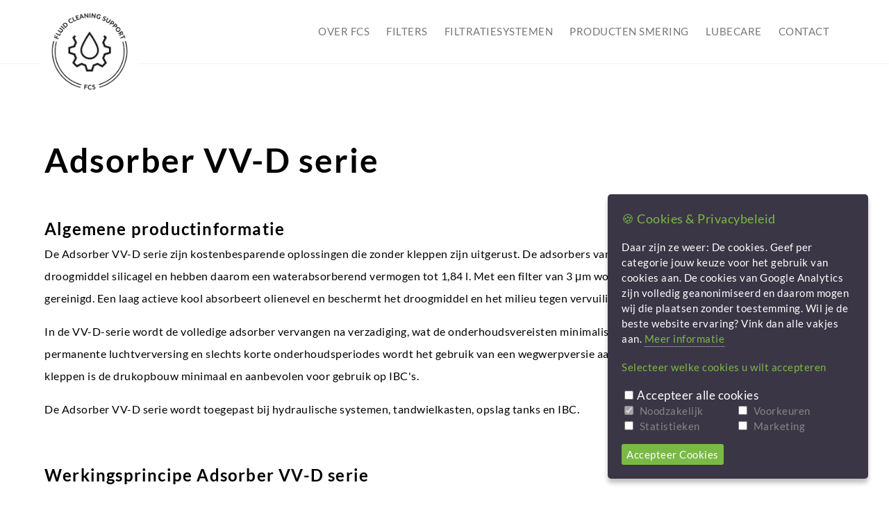

--- FILE ---
content_type: text/html; charset=UTF-8
request_url: https://www.fluidcleaningsupport.nl/filters/beluchtingfilters/adsorber-vv-d/
body_size: 4754
content:
<!DOCTYPE html><html lang="nl" class="filters beluchtingfilters adsorber-vv-d" data-wh-ob="30509.c89OLw"><head><meta charset="utf-8"><title>Adsorber VV-D</title><link rel="canonical" href="https://www.fluidcleaningsupport.nl/filters/beluchtingfilters/adsorber-vv-d/"><meta name="viewport" content="width=device-width, initial-scale=1"><script>(function(w,d,s,l,i){w[l]=w[l]||[];w[l].push({'gtm.start':new Date().getTime(),event:'gtm.js'});var f=d.getElementsByTagName(s)[0],j=d.createElement(s),dl=l!='dataLayer'?'&l='+l:'';j.async=true;j.src='//www.googletagmanager.com/gtm.js?id='+i+dl;f.parentNode.insertBefore(j,f);})(window,document,'script','dataLayer','GTM-TLZV77W');</script><link rel="shortcut icon" href="https://www.fluidcleaningsupport.nl/.wh/ea/uc/fa1e8394401023c1907008a512303f842748d0b1eace000/fcs-logo-witte-achtergrond.png"><link rel="icon" href="https://www.fluidcleaningsupport.nl/.wh/ea/uc/fa1e8394401023c1907008a512303f842748d0b1eace000/fcs-logo-witte-achtergrond.png"><meta property="og:locale" content="nl_NL"><meta property="og:type" content="website"><meta property="og:title" content="Adsorber VV-D"><meta property="og:description" content=""><meta property="og:url" content="https://www.fluidcleaningsupport.nl/filters/beluchtingfilters/adsorber-vv-d/"><meta property="og:image" content="https://www.fluidcleaningsupport.nl/.wh/ea/uc/fb56d71d501023f1907008a512303993062a0eaf0105300/bb4b3dca9e2e4f50.png"><meta property="og:image:width" content="1920" /><meta property="og:image:height" content="1899" /><meta property="og:image:type" content="image/png" /><script type="application/json" id="wh-config">{"designcdnroot":"/.publisher/sd/mso_pixelarity/vrederick2/","designroot":"/.publisher/sd/mso_pixelarity/vrederick2/","dtapstage":"production","imgroot":"/.publisher/sd/mso_pixelarity/vrederick2/img/","islive":true,"locale":"nl-NL","obj":{},"server":50802,"site":{"applycookiewall":true,"cookiewallname":"fcsPrefs"},"siteroot":"https://www.fluidcleaningsupport.nl/"}</script><link rel="stylesheet" href="/.wh/ea/ap/mso_pixelarity.vrederick2/ap.css"><script src="/.wh/ea/ap/mso_pixelarity.vrederick2/ap.mjs" type="module" async></script><link rel="stylesheet" href="https://www.fluidcleaningsupport.nl/_backend/css.css"><link rel="stylesheet" href="https://cdn.jsdelivr.net/npm/flatpickr/dist/flatpickr.min.css"><script type="application/ld+json">{"@context":"https://schema.org","@type":"BreadcrumbList","itemListElement":[{"@type":"ListItem","item":"https://www.fluidcleaningsupport.nl/","name":"Fluid Cleaning Support","position":1},{"@type":"ListItem","item":"https://www.fluidcleaningsupport.nl/filters/","name":"Filters","position":2},{"@type":"ListItem","item":"https://www.fluidcleaningsupport.nl/filters/beluchtingfilters/","name":"Beluchtingfilters","position":3},{"@type":"ListItem","item":"https://www.fluidcleaningsupport.nl/filters/beluchtingfilters/adsorber-vv-d/","name":"Adsorber VV-D","position":4}]}</script></head><body><noscript><iframe src="//www.googletagmanager.com/ns.html?id=GTM-TLZV77W" height="0" width="0" style="display:none;visibility:hidden"></iframe></noscript><div id="my-page" ><nav id="my-menu"><ul><li><a target="_self" href="https://www.fluidcleaningsupport.nl/over-fcs/" title="Over FCS">Over FCS</a><ul><li ><a target="_self" href="https://www.fluidcleaningsupport.nl/over-fcs/wie-zijn-wij/" title="Wie zijn wij?">Wie zijn wij?</a></li><li ><a target="_self" href="https://www.fluidcleaningsupport.nl/over-fcs/portfolio/" title="Portfolio">Portfolio</a></li><li ><a target="_self" href="https://www.fluidcleaningsupport.nl/over-fcs/Missie%20%26%20visie/" title="Missie &#38; visie">Missie &#38; visie</a></li><li ><a target="_self" href="https://www.fluidcleaningsupport.nl/over-fcs/partners/" title="Partners">Partners</a></li></ul></li><li><a target="_self" href="https://www.fluidcleaningsupport.nl/filters/" title="Filters">Filters</a><ul><li class="mm-selected"><a target="_self" href="https://www.fluidcleaningsupport.nl/filters/beluchtingfilters/" title="Beluchtingfilters">Beluchtingfilters</a><ul><li class="mm-selected"><a target="_self" href="https://www.fluidcleaningsupport.nl/filters/beluchtingfilters/adsorber-vv-d/" title="Adsorber VV-D">Adsorber VV-D</a></li><li ><a target="_self" href="https://www.fluidcleaningsupport.nl/filters/beluchtingfilters/adsorber-vv-dv/" title="Adsorber VV-DV">Adsorber VV-DV</a></li><li ><a target="_self" href="https://www.fluidcleaningsupport.nl/filters/beluchtingfilters/adsorber-vv-r/" title="Adsorber VV-R">Adsorber VV-R</a></li><li ><a target="_self" href="https://www.fluidcleaningsupport.nl/filters/beluchtingfilters/adsorber-vv-rv/" title="Adsorber VV-RV">Adsorber VV-RV</a></li><li ><a target="_self" href="https://www.fluidcleaningsupport.nl/filters/beluchtingfilters/adsorber-ma-r/" title="Adsorber MA-R">Adsorber MA-R</a></li><li ><a target="_self" href="https://www.fluidcleaningsupport.nl/filters/beluchtingfilters/adsorber-ma-rv/" title="Adsorber MA-RV">Adsorber MA-RV</a></li><li ><a target="_self" href="https://www.fluidcleaningsupport.nl/filters/beluchtingfilters/adsorber-me-rv/" title="Adsorber ME-RV">Adsorber ME-RV</a></li><li ><a target="_self" href="https://www.fluidcleaningsupport.nl/filters/beluchtingfilters/adsorber-vg-d/" title="Adsorber VG-D">Adsorber VG-D</a></li><li ><a target="_self" href="https://www.fluidcleaningsupport.nl/filters/beluchtingfilters/adsorber-vg-r/" title="Adsorber VG-R">Adsorber VG-R</a></li><li ><a target="_self" href="https://www.fluidcleaningsupport.nl/filters/beluchtingfilters/adsorber-tb-rv/" title="Adsorber TB-RV">Adsorber TB-RV</a></li><li ><a target="_self" href="https://www.fluidcleaningsupport.nl/filters/beluchtingfilters/adsorber-tm-rv/" title="Adsorber TM-RV">Adsorber TM-RV</a></li><li ><a target="_self" href="https://www.fluidcleaningsupport.nl/filters/beluchtingfilters/overige/" title="Overige">Overige</a></li></ul></li><li ><a target="_self" href="https://www.fluidcleaningsupport.nl/filters/zuigfilters/" title="Zuigfilters">Zuigfilters</a></li><li ><a target="_self" href="https://www.fluidcleaningsupport.nl/filters/persfilters/" title="Persfilters">Persfilters</a></li><li ><a target="_self" href="https://www.fluidcleaningsupport.nl/filters/retourfilters/" title="Retourfilters">Retourfilters</a></li><li ><a target="_self" href="https://www.fluidcleaningsupport.nl/filters/bypassdieptefilters/" title="By-pass dieptefilters">By-pass dieptefilters</a></li><li ><a target="_self" href="https://www.fluidcleaningsupport.nl/filters/procesfiltratiefilters/" title="Procesfiltratiefilters">Procesfiltratiefilters</a></li></ul></li><li><a target="_self" href="https://www.fluidcleaningsupport.nl/filtratiesystemen/" title="Filtratiesystemen">Filtratiesystemen</a><ul><li ><a target="_self" href="https://www.fluidcleaningsupport.nl/filtratiesystemen/filterconcept/" title="Filterconcept">Filterconcept</a></li><li ><a target="_self" href="https://www.fluidcleaningsupport.nl/filtratiesystemen/dieptefiltratiesystemen/" title="Dieptefiltratiesystemen">Dieptefiltratiesystemen</a></li><li ><a target="_self" href="https://www.fluidcleaningsupport.nl/filtratiesystemen/vulpomp/" title="Vulpomp">Vulpomp</a></li></ul></li><li ><a target="_self" href="https://www.fluidcleaningsupport.nl/producten-smering/">Producten smering</a></li><li><a target="_self" href="https://www.fluidcleaningsupport.nl/Lubecare/" title="Lubecare">Lubecare</a><ul><li ><a target="_self" href="https://www.fluidcleaningsupport.nl/Lubecare/Onderhoud-%20en%20servicewerkzaamheden/" title="Onderhoud- en servicewerkzaamheden">Onderhoud- en servicewerkzaamheden</a></li><li ><a target="_self" href="https://www.fluidcleaningsupport.nl/Lubecare/olieanalyses/" title="Olieanalyses">Olieanalyses</a></li><li ><a target="_self" href="https://www.fluidcleaningsupport.nl/Lubecare/inrichten-opslag-smeermiddelen/" title="Inrichten opslag smeermiddelen">Inrichten opslag smeermiddelen</a></li><li ><a target="_self" href="https://www.fluidcleaningsupport.nl/Lubecare/smeertechnisch-onderhoud/" title="Smeertechnisch onderhoud">Smeertechnisch onderhoud</a></li><li ><a target="_self" href="https://www.fluidcleaningsupport.nl/Lubecare/twente-technical-services/" title="Twente Technical Services">Twente Technical Services</a></li></ul></li><li ><a target="_self" href="https://www.fluidcleaningsupport.nl/contact/">Contact</a></li></ul></nav><header id="header"><button class="mobile-menu-button hamburger hamburger--spin" type="button" id="toggle-mobile-menu"><svg xmlns="http://www.w3.org/2000/svg" viewBox="0 0 640 640"><!--!Font Awesome Free v7.0.1 by @fontawesome - https://fontawesome.com License - https://fontawesome.com/license/free Copyright 2025 Fonticons, Inc.--><path d="M96 160C96 142.3 110.3 128 128 128L512 128C529.7 128 544 142.3 544 160C544 177.7 529.7 192 512 192L128 192C110.3 192 96 177.7 96 160zM96 320C96 302.3 110.3 288 128 288L512 288C529.7 288 544 302.3 544 320C544 337.7 529.7 352 512 352L128 352C110.3 352 96 337.7 96 320zM544 480C544 497.7 529.7 512 512 512L128 512C110.3 512 96 497.7 96 480C96 462.3 110.3 448 128 448L512 448C529.7 448 544 462.3 544 480z"/></svg></button><nav class="" id="main-nav"><ul id="main-menu" class="sm sm-clean"><li class=" nav-submenu"><a target="_self" href="https://www.fluidcleaningsupport.nl/over-fcs/">Over FCS</a><ul><li class=""><a target="_self" href="https://www.fluidcleaningsupport.nl/over-fcs/wie-zijn-wij/">Wie zijn wij?</a></li><li class=""><a target="_self" href="https://www.fluidcleaningsupport.nl/over-fcs/portfolio/">Portfolio</a></li><li class=""><a target="_self" href="https://www.fluidcleaningsupport.nl/over-fcs/Missie%20%26%20visie/">Missie &#38; visie</a></li><li class=""><a target="_self" href="https://www.fluidcleaningsupport.nl/over-fcs/partners/">Partners</a></li></ul></li><li class="current nav-submenu"><a target="_self" href="https://www.fluidcleaningsupport.nl/filters/">Filters</a><ul><li class="nav-submenu"><a target="_self" href="https://www.fluidcleaningsupport.nl/filters/beluchtingfilters/">Beluchtingfilters</a><ul><li><a target="_self" href="https://www.fluidcleaningsupport.nl/filters/beluchtingfilters/adsorber-vv-d/">Adsorber VV-D</a></li><li><a target="_self" href="https://www.fluidcleaningsupport.nl/filters/beluchtingfilters/adsorber-vv-dv/">Adsorber VV-DV</a></li><li><a target="_self" href="https://www.fluidcleaningsupport.nl/filters/beluchtingfilters/adsorber-vv-r/">Adsorber VV-R</a></li><li><a target="_self" href="https://www.fluidcleaningsupport.nl/filters/beluchtingfilters/adsorber-vv-rv/">Adsorber VV-RV</a></li><li><a target="_self" href="https://www.fluidcleaningsupport.nl/filters/beluchtingfilters/adsorber-ma-r/">Adsorber MA-R</a></li><li><a target="_self" href="https://www.fluidcleaningsupport.nl/filters/beluchtingfilters/adsorber-ma-rv/">Adsorber MA-RV</a></li><li><a target="_self" href="https://www.fluidcleaningsupport.nl/filters/beluchtingfilters/adsorber-me-rv/">Adsorber ME-RV</a></li><li><a target="_self" href="https://www.fluidcleaningsupport.nl/filters/beluchtingfilters/adsorber-vg-d/">Adsorber VG-D</a></li><li><a target="_self" href="https://www.fluidcleaningsupport.nl/filters/beluchtingfilters/adsorber-vg-r/">Adsorber VG-R</a></li><li><a target="_self" href="https://www.fluidcleaningsupport.nl/filters/beluchtingfilters/adsorber-tb-rv/">Adsorber TB-RV</a></li><li><a target="_self" href="https://www.fluidcleaningsupport.nl/filters/beluchtingfilters/adsorber-tm-rv/">Adsorber TM-RV</a></li><li><a target="_self" href="https://www.fluidcleaningsupport.nl/filters/beluchtingfilters/overige/">Overige</a></li></ul></li><li class=""><a target="_self" href="https://www.fluidcleaningsupport.nl/filters/zuigfilters/">Zuigfilters</a></li><li class=""><a target="_self" href="https://www.fluidcleaningsupport.nl/filters/persfilters/">Persfilters</a></li><li class=""><a target="_self" href="https://www.fluidcleaningsupport.nl/filters/retourfilters/">Retourfilters</a></li><li class=""><a target="_self" href="https://www.fluidcleaningsupport.nl/filters/bypassdieptefilters/">By-pass dieptefilters</a></li><li class=""><a target="_self" href="https://www.fluidcleaningsupport.nl/filters/procesfiltratiefilters/">Procesfiltratiefilters</a></li></ul></li><li class=" nav-submenu"><a target="_self" href="https://www.fluidcleaningsupport.nl/filtratiesystemen/">Filtratiesystemen</a><ul><li class=""><a target="_self" href="https://www.fluidcleaningsupport.nl/filtratiesystemen/filterconcept/">Filterconcept</a></li><li class=""><a target="_self" href="https://www.fluidcleaningsupport.nl/filtratiesystemen/dieptefiltratiesystemen/">Dieptefiltratiesystemen</a></li><li class=""><a target="_self" href="https://www.fluidcleaningsupport.nl/filtratiesystemen/vulpomp/">Vulpomp</a></li></ul></li><li class=" "><a target="_self" href="https://www.fluidcleaningsupport.nl/producten-smering/">Producten smering</a></li><li class=" nav-submenu"><a target="_self" href="https://www.fluidcleaningsupport.nl/Lubecare/">Lubecare</a><ul><li class=""><a target="_self" href="https://www.fluidcleaningsupport.nl/Lubecare/Onderhoud-%20en%20servicewerkzaamheden/">Onderhoud- en servicewerkzaamheden</a></li><li class=""><a target="_self" href="https://www.fluidcleaningsupport.nl/Lubecare/olieanalyses/">Olieanalyses</a></li><li class=""><a target="_self" href="https://www.fluidcleaningsupport.nl/Lubecare/inrichten-opslag-smeermiddelen/">Inrichten opslag smeermiddelen</a></li><li class=""><a target="_self" href="https://www.fluidcleaningsupport.nl/Lubecare/smeertechnisch-onderhoud/">Smeertechnisch onderhoud</a></li><li class=""><a target="_self" href="https://www.fluidcleaningsupport.nl/Lubecare/twente-technical-services/">Twente Technical Services</a></li></ul></li><li class=" "><a target="_self" href="https://www.fluidcleaningsupport.nl/contact/">Contact</a></li></ul></nav><div class="logo"><a class="logotopleft" href="https://www.fluidcleaningsupport.nl/"><img id="sitelogo"  src="/.wh/ea/uc/icbe8e2ea0102801907008a512303f842748d0b1eace00301c004/fcs-logo-witte-achtergrond.webp"  alt="Fluid Cleaning Support" /></a></div></header><!--wh_consilio_content--><main id="main" class="wrapper" style=""><div class="pagecontent  "><div class="pagecontent__content pagecontent__content--no-sidebar wh-rtd"><div id="main-content"><section class="embeddedobject embeddedobject--onetextcols embeddedobject--site "><div class="emb-onetextcols"><div class="emb-onetextcols--text"><h1 class="heading1">Adsorber VV-D serie</h1><p class="normal"><br /></p><h2 class="heading2">Algemene productinformatie</h2><p class="normal">De Adsorber VV-D serie zijn kostenbesparende oplossingen die zonder kleppen zijn uitgerust. De adsorbers van deze serie zijn gevuld met 0,1 tot 4,6 kg droogmiddel silicagel en hebben daarom een waterabsorberend vermogen tot 1,84 l. Met een filter van 3 μm wordt de aangezogen lucht bovendien volledig gereinigd. Een laag actieve kool absorbeert olienevel en beschermt het droogmiddel en het milieu tegen vervuiling.</p><p class="normal">In de VV-D-serie wordt de volledige adsorber vervangen na verzadiging, wat de onderhoudsvereisten minimaliseert. Speciaal voor installaties met een permanente luchtverversing en slechts korte onderhoudsperiodes wordt het gebruik van een wegwerpversie aanbevolen. Bij gebruik van een adsorber zonder kleppen is de drukopbouw minimaal en aanbevolen voor gebruik op IBC's.</p><p class="normal">De Adsorber VV-D serie wordt toegepast bij hydraulische systemen, tandwielkasten, opslag tanks en IBC.</p><p class="normal"><br /></p><h2 class="heading2">Werkingsprincipe Adsorber VV-D serie</h2><section class="widget widget--textimagecols widget--site embeddedobject embeddedobject--textimagecols embeddedobject--site "><div class="emb-textimagecols  "><div class="emb-textimagecols__container"><div class="emb-textimagecols__cols"><div class="emb-textimagecols__col emb-textimagecols__col--image"><div class="emb-textimagecols__image" role="img" aria-label="" style="background:#FEFEFE url(&#34;/.wh/ea/uc/i4f02016d01029a1e0700f25e230318bf356c8ec00d5c0701c1b004000084/werking-vv-r1.webp&#34;) center/cover"></div></div><div class="emb-textimagecols__col emb-textimagecols__col--text"><div class="emb-textimagecols__rtd wh-rtd"><p class="normal"><b>Drogen van toevoerlucht - adsorptie</b></p><p class="normal">- Het vulpeil in het systeem daalt</p><p class="normal">- Vochtige lucht wordt aangezogen</p><p class="normal">- Lucht stroomt zonder druk in de adsorber</p><p class="normal">- Zelfs stroom door de adsorber</p><p class="normal">- Lucht wordt gedroogd tot 2% RV</p><p class="normal">- Silicagel verandert van kleur</p><p class="normal">- Lucht wordt gefilted tot 3 μm</p></div></div></div></div></div></section><section class="widget widget--textimagecols widget--site embeddedobject embeddedobject--textimagecols embeddedobject--site "><div class="emb-textimagecols  "><div class="emb-textimagecols__container"><div class="emb-textimagecols__cols"><div class="emb-textimagecols__col emb-textimagecols__col--image"><div class="emb-textimagecols__image" role="img" aria-label="" style="background:#FEFEFE url(&#34;/.wh/ea/uc/i52a108830102961e0700f25e230340343486d7f25b6a0701c1b004000084/werking-vv-r2.webp&#34;) center/cover"></div></div><div class="emb-textimagecols__col emb-textimagecols__col--text"><div class="emb-textimagecols__rtd wh-rtd"><p class="normal"><b>Scheiding van oliedeeltjes - desorptie</b></p><p class="normal">- Het vulpeil in het systeem stijgt</p><p class="normal">- Droge, olieachtige uitlaatlucht wordt uitgedrukt</p><p class="normal">- Actieve kool absorbeert olienevel</p><p class="normal">- Droge, olievrije lucht regenereert silicagel</p><p class="normal">- Silicagel verkleurd gedeeltelijk terug</p></div></div></div></div></div></section><h2 class="heading2">Overzicht Adsorber VV-D serie</h2><p class="normal"><img class="wh-rtd__img" src="/.wh/ea/uc/i34ed46210102941e0700f25e230325238ef13896965b0301c004/dgs-izecdtyh2b-u8ryvgq.webp" alt="" width="958" height="673" /></p><h2 class="heading2">Downloads</h2><p class="normal"><a href="https://www.giebel-adsorber.de/adsorber/anleitung-vv-d">- Handleiding</a></p><p class="normal"><a href="https://www.giebel-adsorber.de/images/produktflyer/adsorber/Adsorber%20VV-D_Product%20Flyer.pdf">- Productflyer</a></p><p class="normal">Technisch datablad, veiligheidsblad, CAD-bestanden en conformiteitsverklaring op aanvraag.</p><p class="normal"><br /></p><h2 class="heading2">Heeft u interesse in de Adsorber VV-D serie?</h2><p class="normal">Vul ons contactformulier in of neem contact met ons op via <a href="mailto:info@fluidcleaningsupport.nl">info@fluidcleaningsupport.nl</a> of bel naar 06-54362881.  </p><div class="widget widget--button widget--site embeddedobject embeddedobject--button embeddedobject--site "><div class="emb-button emb-button--left"><a class="emb-button__link button" href="https://www.fluidcleaningsupport.nl/contact/" >Contact</a></div></div></div></div></section></div></div></div></main><!--/wh_consilio_content--><footer class="footer" id="footer"><div class="container inner"><div class="row"><div class="col"><h2 class="heading2">Contactgegevens</h2><p class="normal">Fluid Cleaning Support BV<br />+31 (0)654362881<br /><a href="mailto:info@fluidcleaningsupport.nl">info@fluidcleaningsupport.nl</a></p><h2 class="heading2">Adresgegevens</h2><p class="normal">Burenweg 14<br />7621 GX, Borne  <br /><a href="https://www.google.nl/maps/place/Burenweg+14,+7621+GX+Borne/@52.2911945,6.7513073,17z/data=!3m1!4b1!4m5!3m4!1s0x47b80e5203129707:0x6f5119d742fe1ab9!8m2!3d52.2911912!4d6.753496">Plan uw route</a></p></div><div class="col"><h2 class="heading2">Pagina's</h2><p class="normal"><a href="https://www.fluidcleaningsupport.nl/over-fcs/">Over FCS</a><br /><a href="https://www.fluidcleaningsupport.nl/filters/">Filters</a><br /><a href="https://www.fluidcleaningsupport.nl/filtratiesystemen/">Filtratiesystemen</a><br /><a href="https://www.fluidcleaningsupport.nl/producten-smering/">Producten smering</a><br /><a href="https://www.fluidcleaningsupport.nl/Lubecare/">Lubecare</a><br /><a href="https://www.fluidcleaningsupport.nl/contact/">Contact</a></p></div><div class="col"><h2 class="heading2">Privacy en Cookies</h2><p class="normal"><a href="https://www.fluidcleaningsupport.nl/bibliotheek/">Privacyverklaring</a><br />Algemene voorwaarden<br /><a href="https://www.fluidcleaningsupport.nl/cookiebeleid/">Cookie-beleid</a></p><a class="js-open-cookie-prefs">Cookie instellingen aanpassen</a><section><ul class="icons"></ul></section></div></div><div class="row"><div class="col">&nbsp;</div><div class="col">&nbsp;</div><div class="col"><div class="mso-banner"><div class="mso-banner__inner mso-banner__inner--powered_by_white inner"><div class="mso-banner__text text">Website gerealiseerd door</div><a class="mso-banner__link" href="https://www.nubium.nl/"><img class="mso-banner__img" src="/.publisher/sd/mijnsiteonline/shared/img/powered-by-nubium-white.png" alt="MijnSiteOnline" width="286" /></a></div></div></div></div></div></footer><div class="copyrightfooter"><div class="copyrightfooter__inner"><div class="normal">2025 © Fluid Cleaning Support</div></div></div></div><script src="https://cdn.jsdelivr.net/npm/flatpickr"></script><script src="https://npmcdn.com/flatpickr@4.5.2/dist/l10n/nl.js"></script></body></html>

--- FILE ---
content_type: text/css; charset=UTF-8
request_url: https://www.fluidcleaningsupport.nl/.wh/ea/ap/mso_pixelarity.vrederick2/ap.css
body_size: 36259
content:
@charset "UTF-8";@import"//fonts.googleapis.com/css?family=Source+Sans+Pro:300,900";.wh-captcha__captchaholder{position:relative;min-height:40px}.p-catalog-category{width:100%}.p-catalog-category .p-cols{display:flex}.p-catalog-category .p-cols__col--left{width:250px;padding:0 30px 0 0}.p-catalog-category .p-cols__col--right{flex:1}@media screen and (max-width: 768px){.p-catalog-category .p-cols{flex-direction:column}.p-catalog-category .p-cols__col{width:100%}.p-catalog-category .p-cols__col--left{width:100%;padding-right:0;margin-bottom:25px}}.catalogproducts__grid{display:flex;flex-wrap:wrap;margin-top:-25px;margin-left:-25px}.catalogproducts__grid .catalogproducts__productblock{flex:1 0 300px;margin-top:25px;margin-left:25px}@media (min-width: 650px){.catalogproducts__grid .catalogproducts__productblock{max-width:calc(50% - 25px)}}@media (min-width: 975px){.catalogproducts__grid .catalogproducts__productblock{max-width:calc(33.3333333333% - 25px)}}@media (min-width: 1300px){.catalogproducts__grid .catalogproducts__productblock{max-width:calc(25% - 25px)}}@media (min-width: 1200px){.catalogproducts__grid .catalogproducts__productblock{min-width:calc(25% - 25px)}}.catalogproducts__productblock{display:block;text-decoration:none}.catalogproducts__productimage{width:100%;height:200px}.catalogproducts__producttitle{text-align:center}.p-catalog-product{width:100%}.p-catalog-product .p-cols{display:flex}.p-catalog-product .p-cols__col--left{width:400px;padding:0 30px 0 0}.p-catalog-product .p-cols__col--right{flex:1}@media screen and (max-width: 768px){.p-catalog-product .p-cols{display:block}.p-catalog-product .p-cols__col--left{width:100%;padding-right:0;margin-bottom:25px}}.p-catalog-product .p-images .swiper-container{width:100%;height:500px;background:red}.p-catalog-product .p-images .swiper-button-prev,.p-catalog-product .p-images .swiper-button-next,.p-catalog-product .p-images .swiper-pagination{display:none}.p-catalog-product .p-basketform{margin-top:40px}.p-catalog-product .p-basketform__numberinput{margin-right:10px}.p-catalog-basket .p-products__row{display:flex;margin-bottom:15px}.p-catalog-basket .p-products__image{display:block;width:150px;height:150px}.p-catalog-basket .p-products__info{flex:1;padding-left:25px}.p-myquotations{width:100%}.p-myquotations__from{margin-bottom:25px}.p-myquotations__from-email{font-weight:700}.p-myquotations__row{display:flex;margin-bottom:15px}.p-myquotations__image{display:block;width:150px;height:150px}.p-myquotations__info{flex:1;padding-left:25px}@media screen and (max-width: 576px){.p-myquotations__row{display:block}.p-myquotations__info{padding-left:0}.p-myquotations__image{margin-bottom:20px}}.mydialog__modalbg{position:fixed;inset:0;background-color:#0006;white-space:nowrap;vertical-align:middle;text-align:center;display:flex;align-items:center;justify-content:center}.mydialog__modalbg:before{display:inline-block;content:"";vertical-align:middle;line-height:100%;height:100%;width:0}.mydialog__holder{text-align:left;display:inline-block;white-space:normal;font-family:inherit;color:inherit;max-height:100%;overflow-y:auto;overflow-x:hidden;position:relative}.mydialog{background:#fff;padding:20px;position:relative}.mydialog__modalbg{z-index:99999}.mso-banner__img{max-width:100%}.mso-banner__inner--powered_by_green .mso-banner__img,.mso-banner__inner--powered_by_white .mso-banner__img{width:150px}input[type=text],input[type=email],input[type=password],textarea,.wh-form__label{font-size:16px}@media screen and (max-width: 768px){.wh-form__buttongroup{margin-left:0}}.mediabox-content{outline:none}.iframe--cookiewalled:after{padding-top:0!important}.iframe--cookiewalled .cookiewallcontainer{border:1px solid #000;padding:30px 10px}.iframe--cookiewalled .cookiewalltext,.iframe--cookiewalled .cookiewallbutton,.copyrightfooter__inner{text-align:center}:is(html:not(.dompack--debug-fnh)) .wh-form__page~.wh-form__page:not(.wh-form__page--visible),:is(html:not(.dompack--debug-fnh)) .wh-form__page--hidden,:is(html:not(.dompack--debug-fnh)) .wh-form__fieldgroup--hidden,:is(html:not(.dompack--debug-fnh)) .wh-form__fieldline--hidden{display:none}:is(html.dompack--debug-fnh) .wh-form__page~.wh-form__page:not(.wh-form__page--visible),:is(html.dompack--debug-fnh) .wh-form__page--hidden,:is(html.dompack--debug-fnh) .wh-form__fieldgroup--hidden,:is(html.dompack--debug-fnh) .wh-form__fieldline--hidden{opacity:.5}.wh-form:not(.wh-form--allowprevious) .wh-form__button--previous,.wh-form:not(.wh-form--allownext) .wh-form__button--next,.wh-form:not(.wh-form--allowsubmit) .wh-form__button--submit{display:none}.wh-form__arrayinput{height:1px;opacity:0;overflow:hidden;pointer-events:none;position:absolute;width:100%}div.wh-form__uploadfield+input.wh-form__upload{display:none}.wh-form__uploadfieldinputholder{position:relative}.wh-rtd__img{max-width:100%;height:auto}.wh-rtd__img--floatleft{float:left;margin:0 10px 0 0}.wh-rtd__img--floatright{float:right;margin:0 0 0 10px}.wh-rtd__table{border-collapse:collapse;border:none}.wh-rtd__tablecell{padding:0;vertical-align:top;text-align:left;empty-cells:show}.wh-forminput-rte{position:relative}.wh-forminput-rte>.wh-rtd__editor{position:absolute;inset:0}.wh-rtd__editor{border:1px solid #acacac;box-sizing:border-box;display:flex;flex-direction:column}.wh-rtd__undoholder{position:absolute;top:0;left:0;opacity:0;pointer-events:none;width:0px;height:0px}.wh-rtd-toolbar{background:#eee;margin:0;border-bottom:1px solid #acacac;padding:2px 5px 2px 0;white-space:normal}.wh-rtd-toolbar>*{display:inline-block;vertical-align:middle;height:22px;margin-left:5px}.wh-rtd-toolgroup{border:1px solid #aaaaaa;background:linear-gradient(to bottom,#fff,#d5d5d5);margin:2px 0 2px 5px}.wh-rtd__toolbarstyle{vertical-align:top;min-width:120px}.wh-rtd__toolbaroption--unavailable{display:none}.wh-rtd-toolbar .wh-rtd-button{cursor:pointer;display:inline-block;padding:2px;height:20px;width:20px;box-sizing:border-box}.wh-rtd-toolbar .wh-rtd-button img{display:block}.wh-rtd-toolbar .wh-rtd-button.active{background-color:#bdd6f9}.wh-rtd-toolbar .wh-rtd-button.disabled{cursor:default;opacity:.3;pointer-events:none}.wh-rtd-tablemenu .wh-rtd-tablemenuitem{border-color:#acacac;border-style:solid;border-width:0 1px 1px 0;display:inline-block;float:left;font-size:0;line-height:0;height:16px;padding:0;width:16px}.wh-rtd-tablemenu .wh-rtd-tablemenuitem-newrow{border-left-width:1px;clear:both}.wh-rtd-tablemenu .wh-rtd-tablemenuitem-newcol{border-top-width:1px}.wh-rtd-tablemenu .wh-rtd-tablemenustatus{clear:both;text-align:center}.wh-rtd__stylescope{flex-grow:1;display:flex;flex-direction:column;min-height:1px}div.wh-rtd__stylescope .wh-rtd__html{overflow:auto;overflow-y:scroll;position:relative;flex-grow:1;background:transparent!important}div.wh-rtd__stylescope .wh-rtd__html.wh-rtd--margins-active{background:#b6b2b2!important}div.wh-rtd__editor .wh-rtd__body{position:relative;overflow:visible;height:auto;border-color:transparent;border-style:solid;border-width:1px 0 0 0;margin-top:-1px;box-sizing:content-box}div.wh-rtd--margins-none{margin:5px}div.wh-rtd--margins-active .wh-rtd__body--contentarea{margin:10px 9px;padding:10px 20px;border:1px solid #aaaaaa;box-shadow:2px 3px 2px #0000004d;background:#fff;color:#000}div.wh-rtd--margins-active .wh-rtd__body--contentarea.wh-rtd__body--safariscrollfix{margin:0 9px;padding:20px}div.wh-rtd--margins-active .wh-rtd__body--contentarea:has(.wh-rtd-embeddedobject--selected){caret-color:transparent}div.wh-rtd--margins-wide .wh-rtd__body--contentarea{padding:10px 100px}.wh-rtd__body:focus{outline:none}html.wh-rtd--enabled *[data-wh-rtd-editable],.wh-rtd__stylescope.wh-rtd--enabled *[data-wh-rtd-editable],.wh-rtd__stylescope.wh-rtd--enabled .wh-rtd__img{cursor:pointer}.wh-rtd__editor .wh-rtd__html.wh-rtd-withcontentarea>.wh-rtd__body:after{content:"";clear:both;display:block}.wh-rtd__stylescope{position:relative}.wh-rtd__stylescope:not(.wh-rtd--enabled):after{content:"";position:absolute;inset:0;background:#0000;pointer-events:none}.wh-rtd__stylescope.wh-rtd--disabled:after{background:#0000001a}.wh-rtd-editor-htmlnode.wh-rtd-withcontentarea .wh-rtd__body.wh-rtd-editor.wh-rtd-formatting{margin-left:88px}.wh-rtd-editor-htmlnode.wh-rtd-withcontentarea .wh-rtd__body.wh-rtd-editor.wh-rtd-formatting>*:not(.wh-rtd-embeddedobject):not(.wh-rtd__table):before{position:absolute;content:attr(class);left:-80px;color:#000;margin:5px 0 0;font:12px Arial,Helvetica}.wh-rtd-editor-htmlnode.wh-rtd-withcontentarea .wh-rtd__body.wh-rtd-editor.wh-rtd-formatting>*:after{content:""}.wh-tableeditor-resize-holder table:focus{outline:none}.wh-tableeditor-resize-placeholder{background:#000;opacity:.3}.wh-tableeditor-resize-col,.wh-tableeditor-resize-row,.wh-tableeditor-resize-table{position:absolute}.wh-rtd-editor .wh-rtd__table{border-collapse:collapse}.wh-rtd--structured .wh-rtd__table{table-layout:fixed}.wh-rtd-editor .wh-rtd__table>tbody>tr>th,.wh-rtd-editor .wh-rtd__table>tbody>tr>td{border:1px dotted #999999}.wh-rtd__stylescope:not(.wh-rtd--enabled) .wh-rtd-objectbuttons{display:none}span.baec5a81-e4d6-4674-97f3-e9220f0136c1>a{display:none!important}.wh-rtd__preview{padding-top:20px;padding-bottom:20px;display:flex;flex-direction:row;position:relative;font:15px Roboto,Arial,Helvetica,sans-serif}.wh-rtd__preview__imageholder{flex-grow:0;padding-right:15px}.wh-rtd__preview__image{vertical-align:bottom}.wh-rtd__preview__columntable{table-layout:fixed;width:100%}.wh-rtd__preview__columntd{overflow:hidden}.wh-rtd__preview__columntd--1{width:100%}.wh-rtd__preview__columntd--2{width:50%}.wh-rtd__preview__columntd--3{width:33%}.wh-rtd__preview__columntd--4{width:25%}.wh-rtd__preview__box{background:#f0f0f0;flex-grow:1}.wh-rtd__preview__titletd,.wh-rtd__preview__descriptiontd,.wh-rtd__preview__combinedtd{vertical-align:top}.wh-rtd__preview__box--fieldset{width:100%}.wh-rtd__preview__fieldsettable{width:100%;padding:10px}.wh-rtd__preview__icontd{width:30px;vertical-align:bottom}.wh-rtd__preview__title,.wh-rtd__preview__fieldsettitle{font-weight:700}.wh-rtd__preview__hr{width:100%;height:1px;background-color:#c8c8c8}.wh-rtd__preview__htmlcode{min-height:60px;font-size:80%}.wh-rtd-button[data-button=ul]{background:url("/.wh/ea/ap/mso_pixelarity.vrederick2/bulletedlist.16x16.b-Z3JXPG3W.svg") 50% 50%/16px 16px no-repeat}.wh-rtd-button[data-button=ol]{background:url("/.wh/ea/ap/mso_pixelarity.vrederick2/numberedlist.16x16.b-HPBPLVPL.svg") 50% 50%/16px 16px no-repeat}.wh-rtd-button[data-button=li-decrease-level]{background:url("/.wh/ea/ap/mso_pixelarity.vrederick2/unindentlist.16x16.b-4QIBABZY.svg") 50% 50%/16px 16px no-repeat}.wh-rtd-button[data-button=li-increase-level]{background:url("/.wh/ea/ap/mso_pixelarity.vrederick2/indentlist.16x16.b-72BCUIUD.svg") 50% 50%/16px 16px no-repeat}.wh-rtd-button[data-button=action-showformatting]{background:url("/.wh/ea/ap/mso_pixelarity.vrederick2/paragraph.16x16.b-M7MV7J2G.svg") 50% 50%/16px 16px no-repeat}.wh-rtd-button[data-button=action-properties]{background:url("/.wh/ea/ap/mso_pixelarity.vrederick2/properties.16x16.b-ZG4IWXKF.svg") 50% 50%/16px 16px no-repeat}.wh-rtd-button[data-button=b]{background:url("/.wh/ea/ap/mso_pixelarity.vrederick2/bold.16x16.b-54Y3WKVM.svg") 50% 50%/16px 16px no-repeat}.wh-rtd-button[data-button=i]{background:url("/.wh/ea/ap/mso_pixelarity.vrederick2/italic.16x16.b-QPN3OZKV.svg") 50% 50%/16px 16px no-repeat}.wh-rtd-button[data-button=u]{background:url("/.wh/ea/ap/mso_pixelarity.vrederick2/underlined.16x16.b-GAE76PIY.svg") 50% 50%/16px 16px no-repeat}.wh-rtd-button[data-button=strike]{background:url("/.wh/ea/ap/mso_pixelarity.vrederick2/strikethrough.16x16.b-32SZMDJD.svg") 50% 50%/16px 16px no-repeat}.wh-rtd-button[data-button=sub]{background:url("/.wh/ea/ap/mso_pixelarity.vrederick2/subscript.16x16.b-WYUGLE6S.svg") 50% 50%/16px 16px no-repeat}.wh-rtd-button[data-button=sup]{background:url("/.wh/ea/ap/mso_pixelarity.vrederick2/superscript.16x16.b-43VSN2UF.svg") 50% 50%/16px 16px no-repeat}.wh-rtd-button[data-button=a-href]{background:url("/.wh/ea/ap/mso_pixelarity.vrederick2/link.16x16.b-6VX4UVW4.svg") 50% 50%/16px 16px no-repeat}.wh-rtd-button[data-button=img]{background:url("/.wh/ea/ap/mso_pixelarity.vrederick2/image.16x16.b-6XY52MNW.svg") 50% 50%/16px 16px no-repeat}.wh-rtd-button[data-button=object-video]{background:url("/.wh/ea/ap/mso_pixelarity.vrederick2/insertmovie.16x16.b-HQFIQLIH.svg") 50% 50%/16px 16px no-repeat}.wh-rtd-button[data-button=object-insert]{background:url("/.wh/ea/ap/mso_pixelarity.vrederick2/insertobject.16x16.b-KVNRCYL2.svg") 50% 50%/16px 16px no-repeat}.wh-rtd-button[data-button=table]{background:url("/.wh/ea/ap/mso_pixelarity.vrederick2/table.16x16.b-KYC3QSCZ.svg") 50% 50%/16px 16px no-repeat}.wh-rtd-button[data-button=action-clearformatting]{background:url("/.wh/ea/ap/mso_pixelarity.vrederick2/clearformatting.16x16.b-HKY2KQYN.svg") 50% 50%/16px 16px no-repeat}.wh-rtd-navabovebutton{background:url("/.wh/ea/ap/mso_pixelarity.vrederick2/cursorabove.16x16.b-E7HXAZG5.svg") 50% 50%/16px 16px no-repeat}.wh-rtd-navunderbutton{background:url("/.wh/ea/ap/mso_pixelarity.vrederick2/cursorbelow.16x16.b-NB3KRRKQ.svg") 50% 50%/16px 16px no-repeat}.wh-rtd-editbutton{background:url("/.wh/ea/ap/mso_pixelarity.vrederick2/edit.16x16.b-RD7CPRVD.svg") 50% 50%/16px 16px no-repeat}.wh-rtd-deletebutton{background:url("/.wh/ea/ap/mso_pixelarity.vrederick2/delete.16x16.b-WH4WHOTH.svg") 50% 50%/16px 16px no-repeat}.wh-rtd-embeddedobject{-webkit-touch-callout:none;-webkit-user-select:none;-moz-user-select:none;user-select:none;clear:both;position:relative;z-index:0;cursor:pointer}.wh-rtd-embeddedobject--block{padding:5px 0}.wh-rtd-embeddedobject__box{position:relative;background:#f9f9f9;color:#111;font-size:12px;pointer-events:none}div.wh-rtd-embeddedobject__box{border:1px dashed #aaaaaa;border-radius:3px;margin:0;line-height:100%;min-height:38px}span.wh-rtd-embeddedobject__box{white-space:nowrap}.wh-rtd-embeddedobject--selected:before{content:"";position:absolute;border-radius:3px;inset:0 -5px;background-color:#ddd}.wh-rtd-editor:focus-within .wh-rtd-embeddedobject--selected:before{background-color:highlight}div.wh-rtd--margins-compact>.wh-rtd>.wh-rtd-embeddedobject--block{margin:0 -8px}div.wh-rtd--margins-compact>.wh-rtd>.wh-rtd-embeddedobject--block .wh-rtd-embeddedobject__preview{padding:2px 8px}div.wh-rtd--margins-wide>.wh-rtd>.wh-rtd-embeddedobject--block{margin:0 -88px}div.wh-rtd--margins-wide>.wh-rtd>.wh-rtd-embeddedobject--block:not(.wh-rtd-embeddedobject--wide) .wh-rtd-embeddedobject__preview{padding:2px 88px}.wh-rtd-embeddedobject__preview{position:relative;overflow-x:hidden;pointer-events:none;filter:grayscale(100%);transition:filter .3s;z-index:0}.wh-rtd-embeddedobject--block .wh-rtd-embeddedobject__preview{padding:2px 8px}.wh-rtd-embeddedobject:hover .wh-rtd-embeddedobject__preview{filter:grayscale(0%)}.wh-rtd-objectbuttons{background:#fff;border-radius:4px;border:1px solid #777;box-shadow:#7f7f7f1a 0 0 0 3px;display:inline-block;vertical-align:top;overflow:hidden;pointer-events:all;position:absolute;z-index:2;top:5px;right:5px;height:26px}.wh-rtd-navabovebutton,.wh-rtd-navunderbutton,.wh-rtd-editbutton,.wh-rtd-deletebutton{width:26px;display:inline-block;vertical-align:top;height:24px;cursor:pointer}.wh-rtd-editbutton,.wh-rtd-deletebutton{border-left:1px solid #b3b3b3}.wh-rtd-embeddedobject:not(.wh-rtd-embeddedobject--editable) .wh-rtd-editbutton,.wh-rtd-embeddedobject:not(.wh-rtd-embeddedobject--editable) .wh-rtd-editbutton+.wh-rtd-separator{display:none}.wh-rtd-embeddedobject__stickyheader{opacity:0;position:absolute;pointer-events:none;transition:opacity .3s;z-index:1}.wh-rtd-embeddedobject:hover>*>.wh-rtd-embeddedobject__stickyheader{opacity:1}.wh-rtd-embeddedobject--block>*>.wh-rtd-embeddedobject__stickyheader{position:absolute;position:-webkit-sticky;position:sticky;top:0;left:0;width:100%}.wh-rtd-embeddedobject--inline>*>.wh-rtd-embeddedobject__stickyheader{display:inline;left:0;right:0}.wh-rtd-embeddedobject--inline .wh-rtd-embeddedobject__typebox{display:none}.wh-rtd-embeddedobject__typebox{background-color:#2486db;border-bottom-right-radius:5px;color:#fff;position:absolute;top:0;left:0;font:700 12px Roboto,Helvetica,Arial,sans-serif;height:30px;line-height:30px;padding:0 10px}span.wh-rtd-embeddedobject__typebox{top:100%}.wh-rtd__inlinepreview{display:inline-block;border:1px solid #9b9b9b;border-radius:3px;background-color:#ddd;padding-top:2px}.wh-rtd__inlinepreview__iconholder{display:inline;vertical-align:middle}.wh-rtd__inlinepreview__iconholder>.wh-rtd__inlinepreview__icon{vertical-align:bottom;margin-bottom:2px}.wh-rtd__inlinepreview__title{display:inline-block;padding:2px 3px 3px 0;font-weight:700}.wh-rtd-embeddedobject.wh-rtd-embeddedobject--hasinlinepreview{background:transparent}.wh-holder{box-sizing:border-box}.wh-toolbar>*{display:none}.wh-toolbar>*.open{display:block}.wh-toolbar-panel>*,.wh-toolbar-modalholder>*{display:inline-block}.wh-menu{padding:0;margin:0;list-style-type:none;cursor:pointer}.wh-menu:not(.wh-scrollableview):not(.wh-menubar){overflow-x:hidden;overflow-y:auto}.wh-menu a{cursor:inherit;color:inherit;text-decoration:inherit}.wh-menu li{position:relative}.wh-menu li.hidden,.wh-menu ul,.wh-menulist{display:none}.wh-menubar{position:relative}.wh-menubar li{display:inline-block}.wh-menulist.open{display:block;position:absolute}.wh-menu li.divider:before{display:inline}.wh-menu li.wh-menu-disabled,.wh-menu li.disabled{cursor:default;color:#989898}.wh-submenu-noscroll{overflow-x:hidden}.wh-menu-expose-for-measurement{display:block!important;position:absolute!important;visibility:hidden!important}select{max-width:100%}.wh-form__fieldgroup:not(.wh-form__fieldgroup--hidden){display:flex}.wh-form__fieldgroup{align-items:baseline}.wh-form__label,.wh-form__optiondata,.wh-form__optionlabel,.wh-form__subfieldlabel{display:inline-block}.wh-form__label{flex-shrink:0}.wh-form__fields{flex:1 0 0px}.wh-form__fieldline{width:100%;align-items:baseline;flex-wrap:wrap}.wh-form__fieldline:not(.wh-form__fieldline--hidden){display:inline-flex}.wh-form__fieldline--nowrap:not(.wh-form__fieldline--hasinfotext){flex-wrap:nowrap}.wh-form__fieldgroup--horizontal .wh-form__fields{display:flex;flex-wrap:wrap}.wh-form__fieldgroup--horizontal .wh-form__fieldline{flex:none;width:auto;max-width:100%}.wh-form__infotextwrapper{flex:0 0 100%}.wh-form__optiondata{display:inline-flex;width:100%;align-items:baseline;flex-grow:1;flex-wrap:wrap}.wh-form__optiondata--vertical{width:0}.wh-form__subfield{display:flex;flex-grow:1;align-items:baseline}.wh-form__fieldline>input[type=checkbox],.wh-form__fieldline>input[type=radio]{flex-shrink:0}.wh-form__fieldline>textarea{resize:vertical}@media screen and (max-width: 768px){.wh-form--table.wh-form--table .wh-form__questiongroup{display:table-row-group}.wh-form--table.wh-form--table .wh-form__questiongroup__title,.wh-form--table.wh-form--table .wh-form__fieldgroup{display:table-row}.wh-form--table.wh-form--table .wh-form__label{width:auto}.wh-form--table.wh-form--table .wh-form__label,.wh-form--table.wh-form--table .wh-form__fields{display:table-cell}}.wh-form.wh-styledinput.wh-webpacksurvey__form input[type=text]:not(.wh-date),.wh-form.wh-styledinput.wh-webpacksurvey__form input[type=email],.wh-form.wh-styledinput.wh-webpacksurvey__form input[type=password],.wh-form.wh-styledinput.wh-webpacksurvey__form input[type=number],.wh-form.wh-styledinput.wh-webpacksurvey__form input[type=date],.wh-form.wh-styledinput.wh-webpacksurvey__form textarea,.wh-form--justify input[type=text]:not(.wh-date),.wh-form--justify input[type=email],.wh-form--justify input[type=password],.wh-form--justify input[type=number],.wh-form--justify input[type=date],.wh-form--justify textarea{flex:1;max-width:100%}@media (max-width: 768px){.wh-form__fieldgroup:not(.wh-form__fieldgroup--hidden){display:block}}.parsley-errors-list{width:100%;padding:0;margin:0;color:#cd202c;font:inherit;list-style-type:none}* .wh-form__suffix{margin-left:10px}.wh-styledinput .wh-form__fieldgroup.wh-form__fieldgroup--required>label:after{content:"*"}.fieldgroup>.parsley-errors-list{margin-left:135px}.fieldgroup.error .optionsgroup{padding-bottom:16px;white-space:nowrap}.optionsgroup .parsley-errors-list{display:inline-block;position:absolute;margin:0;bottom:0;left:0;white-space:nowrap}.wh-styledinput input.parsley-error[type=text],.wh-styledinput input.parsley-error[type=email],.wh-styledinput input.parsley-error[type=password],.wh-styledinput input.parsley-error[type=number],.wh-styledinput input.parsley-error[type=date],.wh-styledinput textarea.parsley-error,.wh-styledinput select.parsley-error,.fieldgroup.error .select2-container .select2-selection{border-color:#cd202c}.wh-form__buttonbar{margin-top:20px}.wh-form__radiooption,.wh-form__checkboxoption{margin-bottom:10px}.wh-form__optiondata{margin-left:10px}.wh-form__label{width:160px;margin-right:10px}.wh-form__fieldgroup--textarea .wh-form__label{-webkit-align-self:flex-start}.wh-form__questiongroup__title{margin-top:0}.wh-form__fieldgroup{margin-top:5px;margin-bottom:10px;align-items:stretch}.wh-form__fieldgroup__fieldgroup{margin-top:10px}.wh-form__optiondata,.wh-form--optionvertical,.wh-form__prefix *{margin-left:10px}.wh-form__buttongroup{text-align:left;margin-top:25px;margin-left:170px}.wh-form__buttongroup:before{display:inline-block;content:""}.wh-form__buttongroup:after{clear:both;content:"";display:block}.wh-form__button--previous{float:left}.wh-form__fields{display:flex;flex-direction:column}.wh-form__fieldline{order:2;align-self:center}.wh-form__fieldline{margin-top:5px}.wh-form__fieldline input[type=checkbox]{position:relative;top:2px}.wh-form__error{color:#d00}.wh-form__errorlist{order:1}.wh-form .wh-form__fieldgroup--imgedit .wh-form__fieldline,.wh-form .wh-form__fieldgroup--imgedit .wh-form__imgedit{display:inline-block}.wh-form__imgedit{outline:none}.wh-form__imgedit .wh-form__imgeditholder{display:inline-block;position:relative;border:1px solid black;width:100px;height:100px}.wh-form__imgedit .wh-form__imgeditholder:before{position:absolute;top:50%;left:50%;transform:translate(-50%,-50%);visibility:visible;font-size:24px;content:"\f03e";font-family:FontAwesome;height:auto}.wh-form__imgedit--hasimage .wh-form__imgeditholder{width:250px;height:250px}.wh-form__imgedit--hasimage .wh-form__imgeditholder:before{display:none}.wh-form__imgeditimg{width:100%;height:100%;background-repeat:no-repeat;background-size:cover}.wh-form__imgeditdelete:after{color:#d00;content:"Afbeelding verwijderen";display:block;font-size:.8em;cursor:pointer}@media screen and (max-width: 768px){.wh-form__fieldgroup{-ms-flex-direction:column;flex-direction:column}.wh-form__buttongroup{margin-left:0}.wh-form__fields{width:100%}}.wh-form .wh-page{display:none}.wh-form .wh-page--active{display:block}.wh-form__questiongroup{padding-top:10px}.embeddedobject--site{margin-top:30px;margin-bottom:30px}.emb-button--center{text-align:center}.emb-button--right{text-align:right}.emb-textimagecols{margin:0 0 100px}.emb-textimagecols__container{margin:0 auto;background:#f7f7f7;padding:0;display:block!important}.emb-textimagecols__cols{display:flex;justify-content:flex-end;width:100%}.emb-textimagecols__col--image{width:40%;flex:1;position:relative}.emb-textimagecols__col--text{width:60%;padding:40px}.emb-textimagecols__col--text .button{word-break:break-word;white-space:normal;width:100%;height:auto}.emb-textimagecols__image{position:relative;top:0;left:0;right:0;height:100%;width:100%;background-color:initial!important}.emb-textimagecols__title{color:#000;font-size:1.5em}.emb-textimagecols__rtd{padding-bottom:0}.emb-textimagecols__rtd .emb-button{text-align:left}.emb-textimagecols--mirrored .emb-textimagecols__cols{flex-direction:row-reverse}.emb-textimagecols--mirrored .emb-textimagecols__col--text{padding-left:40px;padding-right:90px}.emb-textimagecols--scaled .emb-textimagecols__col{display:flex;align-items:flex-start;justify-content:center;flex-direction:column}.emb-textimagecols--scaled .emb-textimagecols__image{display:block;position:static;width:100%;height:auto}@media screen and (max-width: 1024px){.emb-textimagecols .emb-textimagecols__rtd{padding-bottom:0}.emb-textimagecols--mirrored .emb-textimagecols__col--text,.emb-textimagecols .emb-textimagecols__col--text{padding:15px 40px}}@media screen and (max-width: 767px){.emb-textimagecols__container{padding:0;min-height:0}.emb-textimagecols__cols{display:block}.emb-textimagecols__col--image{display:block;flex:unset;width:100%}.emb-textimagecols__col--text{display:block;clear:left;padding:15px}.emb-textimagecols,.emb-textimagecols--mirrored{margin-bottom:0}.emb-textimagecols .emb-textimagecols__col--text,.emb-textimagecols--mirrored .emb-textimagecols__col--text{padding-left:15px;padding-right:15px;width:100%}}.embeddedobject--ctas{width:100%}.cols-2 .emb-ctas__col{width:calc(50% - 40px)}.cols-3 .emb-ctas__col{width:calc(33.3333333333% - 40px)}.cols-4 .emb-ctas__col{width:calc(25% - 40px)}.emb-ctas__cols{display:flex;flex-direction:row;justify-content:space-between;align-items:stretch;flex-wrap:wrap}.emb-ctas__cols--header{padding-left:40px}.emb-ctas__cols--byline{font-size:1.2em;font-weight:700}.emb-ctas__cols p{margin:0}.emb-ctas__col{display:flex;flex-direction:column;background-clip:content-box}.emb-ctas__col--image{width:100%;object-fit:cover;height:310px}.emb-ctas__col--link{text-decoration:none;border-bottom:none;display:block;color:#000}.emb-ctas__col--text h2{font-size:1.5em;margin-bottom:.5em}.emb-ctas__col--text span{font-weight:700}.emb-ctas__col--text p{overflow:hidden;line-height:25px;margin-bottom:25px}.emb-ctas__col--button{align-self:flex-start;margin-top:auto}@media screen and (max-width: 1024px){.emb-ctas__col{width:calc(50% - 40px)}.emb-ctas__col .button{max-width:unset}}@media screen and (max-width: 767px){.emb-ctas__col{width:100%;margin:40px 0 0}.emb-ctas__col--text p{height:auto}}.embeddedobject--twotextcols{display:flex;flex:1}.w-twotextcols{width:100%}.w-twotextcols__cols{display:flex;justify-content:space-between;width:100%}.w-twotextcols__col{width:50%}.w-twotextcols__col--left{margin-right:10px}.w-twotextcols__col--right{margin-left:10px}.w-twotextcols__col .wh-rtd>*:first-child{margin-top:0}@media screen and (max-width: 767px){.w-twotextcols__cols{flex-direction:column}.w-twotextcols__col{width:100%}.w-twotextcols__col--left{margin-right:0}.w-twotextcols__col--right{margin-left:0}}.embeddedobject--onetextcols{display:flex;flex:1}.embeddedobject--projectcols{display:flex;flex:1}.emb-projectcols{width:100%}.emb-projectcols__col{display:flex;flex:1}.emb-projectcols__col--image{width:50%;float:left;overflow:hidden;display:flex;flex:1}.emb-projectcols__col--image img{height:100%;width:100%;object-fit:cover}.emb-projectcols__col__content{width:50%;float:left;overflow:hidden;display:flex;flex-direction:column;background:#e6e6e6}.emb-projectcols__col__content__nav{display:flex;background:#a4a4a4}.emb-projectcols__col__content__nav--panel{width:13%;text-align:center;background-color:#a4a4a4}.emb-projectcols__col__content__nav--left{float:left}.emb-projectcols__col__content__nav--right{float:right}.emb-projectcols__col__content__nav--title{background:#bdbdbd;text-align:center;padding:1em 0;width:100%;font-weight:700;flex:0 0 auto}.emb-projectcols__col__content__nav .fa{font-size:1.25em;display:flex;justify-content:center;flex-direction:column;cursor:pointer}.emb-projectcols__col__content__container,.emb-projectcols__col__content__nav__container{display:flex;flex-direction:row;margin-left:auto;margin-right:auto;overflow-x:hidden;flex-wrap:nowrap;width:100%}.emb-projectcols__col__content__container .swiper-container,.emb-projectcols__col__content__nav__container .swiper-container{display:flex;flex-direction:row;flex:0 0 auto;width:100%}@media screen and (min-width: 769px){.emb-projectcols__col__content__container .swiper-container .swiper-button-next,.emb-projectcols__col__content__container .swiper-container .swiper-button-prev,.emb-projectcols__col__content__nav__container .swiper-container .swiper-button-next,.emb-projectcols__col__content__nav__container .swiper-container .swiper-button-prev{top:auto;bottom:5%}.emb-projectcols__col__content__container .swiper-container .swiper-button-prev,.emb-projectcols__col__content__nav__container .swiper-container .swiper-button-prev{left:auto;right:55px}}.emb-projectcols__col__content--text{width:100%;padding:2em;flex:0 0 auto}@media screen and (max-width: 1024px){.emb-projectcols__col__content__nav--panel{width:20%}.emb-projectcols__col__content__nav--title{width:100%}}@media screen and (max-width: 768px){.emb-projectcols__col{flex-direction:column}.emb-projectcols__col__content{width:100%}.emb-projectcols__col__content__nav--panel{width:40%}.emb-projectcols__col__content__nav--title{width:100%}.emb-projectcols__col--image{width:100%;height:300px}}.embeddedobject--slideshow{display:flex;flex:1}.emb-slideshow{position:relative;width:100%}.emb-slideshow--disabled{display:none!important}.emb-slideshow__cols{display:flex;flex-direction:row;position:relative}.emb-slideshow--slide-nav{height:3em;width:3.5em;position:absolute;bottom:0;cursor:pointer;-webkit-user-select:none;-moz-user-select:none;-ms-user-select:none;user-select:none}.emb-slideshow .fa{font-size:1.25em;display:flex;justify-content:center;flex-direction:column;text-align:center;z-index:1}.emb-slideshow--slide-left{right:50%;background:#a4a4a4}.emb-slideshow--slide-right{left:50%;background:#bdbdbd}.emb-slideshow__col{flex:0 0 auto;width:100%;margin:0}.emb-slideshow__col--text,.emb-slideshow__col--image{width:50%;height:100%;float:left}.emb-slideshow__col--text{padding:2em;background:#e6e6e6}.emb-slideshow__col--image{display:flex;align-items:flex-start;justify-content:center;flex-direction:column}.emb-slideshow__col__image{display:block;position:static;width:100%;height:100%;top:0;left:0;right:0;background-color:initial!important}.emb-slideshow__col__image--scaled{height:auto}@media screen and (max-width: 768px){.emb-slideshow--slide-nav{top:14.6em}.emb-slideshow--slide-left{left:0}.emb-slideshow--slide-right{left:unset;right:0}.emb-slideshow__col{display:flex;flex-direction:column-reverse}.emb-slideshow__col--text,.emb-slideshow__col--image{width:100%}.emb-slideshow__col--image{height:22em}}.emb-verticaltabs .wrapper{padding:100px 0;background-size:cover;background-repeat:no-repeat}.emb-verticaltabs .swiper-container-android .swiper-slide,.emb-verticaltabs .swiper-wrapper{transform:translateZ(0)!important}.emb-verticaltabs .swiper-slide{opacity:0!important;z-index:0;pointer-events:none}.emb-verticaltabs .swiper-slide-active{opacity:1!important;z-index:1;pointer-events:initial}.emb-verticaltabs__title{text-align:center;color:#fff}.emb-verticaltabs .swiper-container{overflow:visible}.emb-verticaltabs .swiper-slide{padding-left:290px}.emb-verticaltabs__slide{background:#fff;padding:30px}.emb-verticaltabs__buttons{display:flex;justify-content:flex-end}.emb-verticaltabs__button{display:inline-block;margin-left:20px}.emb-verticaltabs__carousel{padding:80px 0}.emb-verticaltabs__container{margin:0 auto;max-width:1260px}@media (max-width: 1260px){.emb-verticaltabs__container{padding-left:25px;padding-right:25px}}.emb-verticaltabs__container{position:relative}.emb-verticaltabs__bullets{z-index:10;position:absolute;top:0;left:0;width:275px;display:flex;flex-direction:column}.emb-verticaltabs__bullet{display:inline-block;width:100%;background:#fff;line-height:100%;color:#000;padding:15px;margin:0;transition:border .3s;text-decoration:none;border-bottom:1px solid #ccc;transition:transform .25s,background .3s}.emb-verticaltabs__bullet:last-child{border-bottom:0}html.non-touch .emb-verticaltabs__bullet:not(.selected):hover{transform:scale(1.03)}.emb-verticaltabs__title{color:#fff;text-align:center;margin:0 0 50px}.emb-verticaltabs .modal{display:none}.emb-verticaltabs .modal.is-open{display:block}@media screen and (min-width: 769px){html.non-touch .emb-verticaltabs__bullet.selected{background:#333;color:#fff}}@media screen and (max-width: 768px){.emb-verticaltabs .swiper-wrapper,.emb-verticaltabs .swiper-slide{display:none}.emb-verticaltabs__bullets{width:100%;position:static}.emb-verticaltabs__carousel{padding:0}.emb-verticaltabs__buttons{flex-direction:column}.emb-verticaltabs__button{margin:0 0 10px}.emb-verticaltabs__dialog{padding:10px 0}}@font-face{font-family:swiper-icons;src:url(data:application/font-woff;charset=utf-8;base64,\ [base64]//wADZ2x5ZgAAAywAAADMAAAD2MHtryVoZWFkAAABbAAAADAAAAA2E2+eoWhoZWEAAAGcAAAAHwAAACQC9gDzaG10eAAAAigAAAAZAAAArgJkABFsb2NhAAAC0AAAAFoAAABaFQAUGG1heHAAAAG8AAAAHwAAACAAcABAbmFtZQAAA/gAAAE5AAACXvFdBwlwb3N0AAAFNAAAAGIAAACE5s74hXjaY2BkYGAAYpf5Hu/j+W2+MnAzMYDAzaX6QjD6/4//Bxj5GA8AuRwMYGkAPywL13jaY2BkYGA88P8Agx4j+/8fQDYfA1AEBWgDAIB2BOoAeNpjYGRgYNBh4GdgYgABEMnIABJzYNADCQAACWgAsQB42mNgYfzCOIGBlYGB0YcxjYGBwR1Kf2WQZGhhYGBiYGVmgAFGBiQQkOaawtDAoMBQxXjg/wEGPcYDDA4wNUA2CCgwsAAAO4EL6gAAeNpj2M0gyAACqxgGNWBkZ2D4/wMA+xkDdgAAAHjaY2BgYGaAYBkGRgYQiAHyGMF8FgYHIM3DwMHABGQrMOgyWDLEM1T9/w8UBfEMgLzE////P/5//f/V/xv+r4eaAAeMbAxwIUYmIMHEgKYAYjUcsDAwsLKxc3BycfPw8jEQA/[base64]/uznmfPFBNODM2K7MTQ45YEAZqGP81AmGGcF3iPqOop0r1SPTaTbVkfUe4HXj97wYE+yNwWYxwWu4v1ugWHgo3S1XdZEVqWM7ET0cfnLGxWfkgR42o2PvWrDMBSFj/IHLaF0zKjRgdiVMwScNRAoWUoH78Y2icB/yIY09An6AH2Bdu/UB+yxopYshQiEvnvu0dURgDt8QeC8PDw7Fpji3fEA4z/PEJ6YOB5hKh4dj3EvXhxPqH/SKUY3rJ7srZ4FZnh1PMAtPhwP6fl2PMJMPDgeQ4rY8YT6Gzao0eAEA409DuggmTnFnOcSCiEiLMgxCiTI6Cq5DZUd3Qmp10vO0LaLTd2cjN4fOumlc7lUYbSQcZFkutRG7g6JKZKy0RmdLY680CDnEJ+UMkpFFe1RN7nxdVpXrC4aTtnaurOnYercZg2YVmLN/d/gczfEimrE/fs/bOuq29Zmn8tloORaXgZgGa78yO9/cnXm2BpaGvq25Dv9S4E9+5SIc9PqupJKhYFSSl47+Qcr1mYNAAAAeNptw0cKwkAAAMDZJA8Q7OUJvkLsPfZ6zFVERPy8qHh2YER+3i/BP83vIBLLySsoKimrqKqpa2hp6+jq6RsYGhmbmJqZSy0sraxtbO3sHRydnEMU4uR6yx7JJXveP7WrDycAAAAAAAH//wACeNpjYGRgYOABYhkgZgJCZgZNBkYGLQZtIJsFLMYAAAw3ALgAeNolizEKgDAQBCchRbC2sFER0YD6qVQiBCv/H9ezGI6Z5XBAw8CBK/m5iQQVauVbXLnOrMZv2oLdKFa8Pjuru2hJzGabmOSLzNMzvutpB3N42mNgZGBg4GKQYzBhYMxJLMlj4GBgAYow/P/PAJJhLM6sSoWKfWCAAwDAjgbRAAB42mNgYGBkAIIbCZo5IPrmUn0hGA0AO8EFTQAA);font-weight:400;font-style:normal}:root{--swiper-theme-color:#007aff}.swiper,swiper-container{margin-left:auto;margin-right:auto;position:relative;overflow:hidden;list-style:none;padding:0;z-index:1;display:block}.swiper-vertical>.swiper-wrapper{flex-direction:column}.swiper-wrapper{position:relative;width:100%;height:100%;z-index:1;display:flex;transition-property:transform;transition-timing-function:var(--swiper-wrapper-transition-timing-function,initial);box-sizing:content-box}.swiper-android .swiper-slide,.swiper-wrapper{transform:translateZ(0)}.swiper-horizontal{touch-action:pan-y}.swiper-vertical{touch-action:pan-x}.swiper-slide,swiper-slide{flex-shrink:0;width:100%;height:100%;position:relative;transition-property:transform;display:block}.swiper-slide-invisible-blank{visibility:hidden}.swiper-autoheight,.swiper-autoheight .swiper-slide{height:auto}.swiper-autoheight .swiper-wrapper{align-items:flex-start;transition-property:transform,height}.swiper-backface-hidden .swiper-slide{transform:translateZ(0);-webkit-backface-visibility:hidden;backface-visibility:hidden}.swiper-3d.swiper-css-mode .swiper-wrapper{perspective:1200px}.swiper-3d .swiper-wrapper{transform-style:preserve-3d}.swiper-3d{perspective:1200px}.swiper-3d .swiper-cube-shadow,.swiper-3d .swiper-slide,.swiper-3d .swiper-slide-shadow,.swiper-3d .swiper-slide-shadow-bottom,.swiper-3d .swiper-slide-shadow-left,.swiper-3d .swiper-slide-shadow-right,.swiper-3d .swiper-slide-shadow-top{transform-style:preserve-3d}.swiper-3d .swiper-slide-shadow,.swiper-3d .swiper-slide-shadow-bottom,.swiper-3d .swiper-slide-shadow-left,.swiper-3d .swiper-slide-shadow-right,.swiper-3d .swiper-slide-shadow-top{position:absolute;left:0;top:0;width:100%;height:100%;pointer-events:none;z-index:10}.swiper-3d .swiper-slide-shadow{background:#00000026}.swiper-3d .swiper-slide-shadow-left{background-image:linear-gradient(to left,#00000080,#0000)}.swiper-3d .swiper-slide-shadow-right{background-image:linear-gradient(to right,#00000080,#0000)}.swiper-3d .swiper-slide-shadow-top{background-image:linear-gradient(to top,#00000080,#0000)}.swiper-3d .swiper-slide-shadow-bottom{background-image:linear-gradient(to bottom,#00000080,#0000)}.swiper-css-mode>.swiper-wrapper{overflow:auto;scrollbar-width:none;-ms-overflow-style:none}.swiper-css-mode>.swiper-wrapper::-webkit-scrollbar{display:none}.swiper-css-mode>.swiper-wrapper>.swiper-slide{scroll-snap-align:start start}.swiper-horizontal.swiper-css-mode>.swiper-wrapper{scroll-snap-type:x mandatory}.swiper-vertical.swiper-css-mode>.swiper-wrapper{scroll-snap-type:y mandatory}.swiper-centered>.swiper-wrapper:before{content:"";flex-shrink:0;order:9999}.swiper-centered>.swiper-wrapper>.swiper-slide{scroll-snap-align:center center;scroll-snap-stop:always}.swiper-centered.swiper-horizontal>.swiper-wrapper>.swiper-slide:first-child{margin-inline-start:var(--swiper-centered-offset-before)}.swiper-centered.swiper-horizontal>.swiper-wrapper:before{height:100%;min-height:1px;width:var(--swiper-centered-offset-after)}.swiper-centered.swiper-vertical>.swiper-wrapper>.swiper-slide:first-child{margin-block-start:var(--swiper-centered-offset-before)}.swiper-centered.swiper-vertical>.swiper-wrapper:before{width:100%;min-width:1px;height:var(--swiper-centered-offset-after)}.swiper-lazy-preloader{width:42px;height:42px;position:absolute;left:50%;top:50%;margin-left:-21px;margin-top:-21px;z-index:10;transform-origin:50%;box-sizing:border-box;border:4px solid var(--swiper-preloader-color,var(--swiper-theme-color));border-radius:50%;border-top-color:transparent}.swiper-watch-progress .swiper-slide-visible .swiper-lazy-preloader,.swiper:not(.swiper-watch-progress) .swiper-lazy-preloader,swiper-container:not(.swiper-watch-progress) .swiper-lazy-preloader{animation:swiper-preloader-spin 1s infinite linear}.swiper-lazy-preloader-white{--swiper-preloader-color:#fff}.swiper-lazy-preloader-black{--swiper-preloader-color:#000}@keyframes swiper-preloader-spin{0%{transform:rotate(0)}to{transform:rotate(360deg)}}.mydialog{margin:1.5em}.mydialog .modal__closebutton{position:absolute;top:-15px;right:-15px;font-size:1.5em;padding:0 1em;height:2em;line-height:0}.emb-cases--heading{text-align:left;font-size:1.5em;font-weight:700;padding:2em 2em 2em 4.5em}@media screen and (max-width: 736px){.emb-cases--heading{padding:1em 0 1em 20px}}.emb-cases__container{display:flex;flex-direction:row;justify-content:center;padding-bottom:4em}@media screen and (max-width: 736px){.emb-cases__container{flex-direction:column;padding-bottom:0}}.emb-cases__case{height:250px;width:40%;color:#fff;font-size:1.5em;font-weight:700;display:flex;padding:20px;align-items:flex-end;text-decoration:none}@media screen and (max-width: 736px){.emb-cases__case{width:100%}}.emb-paneltabs--container{display:flex;flex-wrap:wrap;justify-content:space-between}.emb-paneltabs--heading{margin:0 0 .3em}.emb-paneltabs__item{width:calc(50% - 10px);margin-bottom:.5em}@media screen and (max-width: 767px){.emb-paneltabs__item{width:100%}}.emb-paneltabs__item__heading{padding:10px;border:1px solid #ddd;border-radius:8px}.emb-paneltabs__item__heading a{cursor:pointer}.emb-paneltabs__item__heading .fa{margin-top:.25em}.emb-paneltabs__item__content{display:none;padding:15px;overflow:hidden}.emb-overview__items{display:flex;flex-wrap:wrap;margin-top:0;margin-left:0}.emb-overview__item{max-width:25%;min-width:25%;flex:1 0 240px;margin-top:0;margin-left:0;height:240px;display:flex;position:relative;align-items:flex-end;text-decoration:none}.emb-overview__item:hover .emb-overview__item--title{opacity:0}.emb-overview__item:hover .emb-overview__item--overlaycolor{opacity:.7}.emb-overview__item:hover .emb-overview__item--overlaytitle{opacity:1}.emb-overview__item--title{position:relative;z-index:2;padding:0 20px 10px;transition:opacity .3s;color:#fff;-webkit-user-select:none;-moz-user-select:none;-ms-user-select:none;user-select:none}.emb-overview__item--overlay,.emb-overview__item--overlaycolor,.emb-overview__item--overlaytitle{position:absolute;inset:0;transition:opacity .3s}.emb-overview__item--overlay{background:#0000004d;z-index:1}.emb-overview__item--overlaycolor{background:#000;opacity:0;z-index:3}.emb-overview__item--overlaytitle{pointer-events:none;opacity:0;display:flex;align-items:center;justify-content:center;padding:25px;font-size:26px;color:#fff;z-index:5}@media screen and (max-width: 1024px){.emb-overview__item{max-width:50%;min-width:50%}}@media screen and (max-width: 767px){.emb-overview__item{max-width:100%;min-width:100%}}.eventwidget{margin-bottom:30px}.eventinfo__row{display:flex;gap:30px}@media (max-width: 768px){.eventinfo__row{flex-direction:column;gap:0}}.eventinfo__address{display:flex;flex-direction:row;gap:10px}.event-signups{margin-top:2rem}.registration-optional{font-size:1rem;padding:1rem;background-color:#cfe2ff;color:#052c65;border:1px solid #9ec5fe;border-radius:.375rem;margin-bottom:1rem}.page-eventform--payment .wh-form__page[data-wh-form-pagerole=thankyou]{display:none}.wh-form__fieldgroup--radiogroup[data-wh-form-group-for="payment.paymentmethod payment.paymentmethod.issuer1"].wh-form__fieldgroup--required label:not(.wh-form__label):after{display:none}.footercmb{padding:30px 25px;background:#fff}.footercmb__container{display:flex;align-items:center;width:100%;max-width:1200px;margin:0 auto}.footercmb__text{width:35%;padding-right:50px}.footercmb__formcontainer{width:65%}.footercmb .wh-form__page{display:flex;justify-content:space-between;width:100%}.footercmb .wh-form--submitted .wh-form--showbeforesubmit{display:none}.footercmb .wh-form--submitted .wh-form--showaftersubmit{display:block}.footercmb__form{display:flex;justify-content:space-between;width:100%}.footercmb__form .wh-form__errorlist{display:none}form .footercmb__input[type=text]{width:33%}form .footercmb__input[type=text].parsley-error{border-color:#cd202c}.footercmb__submitbutton{width:30%}@media screen and (max-width: 768px){.footercmb__container{display:block}.footercmb__text,.footercmb__formcontainer{width:100%;padding:0}.footercmb__text{margin-bottom:25px}.footercmb__form{display:block}form .footercmb__input[type=text]{display:block;width:100%;margin-bottom:10px}.footercmb__submitbutton.button{width:100%;max-width:initial}}.contactheader{width:100%;background:#36371a;position:fixed;top:0;z-index:9999}.contactheader__socialmedia--icon{font-size:20px}.contactheader__container{width:75%;margin:0 auto;padding:7px 0}.contactheader__contactinfo{display:flex;justify-content:space-around;align-items:center;text-align:center}.contactheader__contactinfo--container{margin:0 7.5px;display:flex}.contactheader__contactinfo .fas,.contactheader__contactinfo .far,.contactheader__contactinfo .fa,.contactheader__contactinfo .fab{font-family:FontAwesome!important;margin-right:5px}.contactheader__contactinfo--icon,.contactheader__contactinfo a{color:#fff;text-decoration:none}.contactheader__contactinfo a{font-size:15px}.contactheader__contactinfo--icon{font-size:20px}.contactheader__contactinfo a:hover{text-decoration:underline}@media screen and (max-width: 700px){.contactheader__contactinfo--container a .details{display:none}}.footer .row{margin:0;display:flex;flex-direction:row;flex-wrap:wrap}.footer .col{width:33.3333%;padding:0 25px}.footer .col:first-child{padding-left:0}.footer .col:last-child{padding-right:0}@media screen and (max-width: 768px){.footer #mc_embed_signup{width:100%}}@media screen and (max-width: 768px){.footer .col{width:50%;padding-left:0;padding-right:0}}@media screen and (max-width: 568px){.footer .col{width:100%}}.mso-filepath{margin-bottom:20px}.mso-filepath__list,.mso-filepath__listitem{margin:0;padding:0}.mso-filepath__list{list-style:none}.mso-filepath__listitem{display:inline-block}.mso-filepath__listitem--last .mso-filepath__divider{display:none}.mso-filepath__divider{display:inline-block;margin:0 5px}.mso-filepath__divider:after{content:"/"}.searchexpand__searchform{max-width:60vw;width:21px;display:flex;align-items:center;justify-content:flex-end;transition:width .3s;max-width:500px;background:none;position:absolute;top:0;right:0;margin:0;padding:0}.searchexpand__searchinput[type=text]{width:100%;height:56px;transition:width .3s;outline:none;padding:0;font-size:0;color:#000;position:absolute;top:0;right:0;background:#fff;border:1px solid transparent;pointer-events:none}.searchexpand__searchclose{display:none;position:absolute;transform:translateY(-50%);top:27px;right:16px;font-size:28px;text-decoration:none}.searchexpand__searchicon{cursor:pointer;padding-left:0;padding-right:0;position:absolute;top:15px;left:0;outline:none;height:22px;border:0;z-index:10;background:none;font-size:18px}html.searchexpand-search-active .searchexpand__searchinput{padding:10px 20px 10px 40px;border-color:#000;font-size:16px;pointer-events:auto}html.searchexpand-search-active .searchexpand__searchform{width:33vw}html.searchexpand-search-active .searchexpand__searchclose{display:block}html.searchexpand-search-active .searchexpand__searchicon{left:10px}.searchmodal{opacity:0;pointer-events:none;display:none;align-items:center;justify-content:center;position:fixed;inset:0;background-color:#000000e6;z-index:100000;transition:opacity .5s}.searchmodal.initialized{display:flex!important}html.search-active .searchmodal{opacity:1;pointer-events:auto}.searchmodal__search{text-align:center;width:100%;max-width:1000px}.searchmodal input[type=text].searchmodal__input{background:#0000;font-size:60px;font-weight:300;text-align:center;border:0;padding-left:30px;padding-right:30px;outline:none;color:#fff;margin:0 0 40px;width:100%;max-width:1200px;font-size:70px;height:auto;background:none}.searchmodal__search .button{font-weight:400}.searchmodal #searchmodal-close{position:absolute;top:15px;right:15px;display:inline-block;text-align:center;padding:14px 25px;font-size:34px;transition:background .3s,color .3s;color:#fff}.searchmodal #searchmodal-close:hover{background:#fff;color:#000}@media (max-width: 768px){.searchmodal__input{font-size:40px}}@media (max-width: 600px){.searchmodal__input{font-size:24px}}@font-face{font-family:lg;src:url("/.wh/ea/ap/mso_pixelarity.vrederick2/lg-DQ7F2JKY.eot");src:url("/.wh/ea/ap/mso_pixelarity.vrederick2/lg-DQ7F2JKY.eot") format("embedded-opentype"),url("/.wh/ea/ap/mso_pixelarity.vrederick2/lg-HR7VVS25.woff") format("woff"),url("/.wh/ea/ap/mso_pixelarity.vrederick2/lg-NT2OIZHK.ttf") format("truetype"),url("/.wh/ea/ap/mso_pixelarity.vrederick2/lg-32CULAZL.svg") format("svg");font-weight:400;font-style:normal}.lg-icon{font-family:lg;speak:none;font-style:normal;font-weight:400;font-variant:normal;text-transform:none;line-height:1;-webkit-font-smoothing:antialiased;-moz-osx-font-smoothing:grayscale}.lg-actions .lg-next,.lg-actions .lg-prev{background-color:#00000073;border-radius:2px;color:#999;cursor:pointer;display:block;font-size:22px;margin-top:-10px;padding:8px 10px 9px;position:absolute;top:50%;z-index:1080}.lg-actions .lg-next.disabled,.lg-actions .lg-prev.disabled{pointer-events:none;opacity:.5}.lg-actions .lg-next:hover,.lg-actions .lg-prev:hover{color:#fff}.lg-actions .lg-next{right:20px}.lg-actions .lg-next:before{content:"\e095"}.lg-actions .lg-prev{left:20px}.lg-actions .lg-prev:after{content:"\e094"}@-webkit-keyframes lg-right-end{0%{left:0}50%{left:-30px}to{left:0}}@-moz-keyframes lg-right-end{0%{left:0}50%{left:-30px}to{left:0}}@-ms-keyframes lg-right-end{0%{left:0}50%{left:-30px}to{left:0}}@keyframes lg-right-end{0%{left:0}50%{left:-30px}to{left:0}}@-webkit-keyframes lg-left-end{0%{left:0}50%{left:30px}to{left:0}}@-moz-keyframes lg-left-end{0%{left:0}50%{left:30px}to{left:0}}@-ms-keyframes lg-left-end{0%{left:0}50%{left:30px}to{left:0}}@keyframes lg-left-end{0%{left:0}50%{left:30px}to{left:0}}.lg-outer.lg-right-end .lg-object{-webkit-animation:lg-right-end .3s;-o-animation:lg-right-end .3s;animation:lg-right-end .3s;position:relative}.lg-outer.lg-left-end .lg-object{-webkit-animation:lg-left-end .3s;-o-animation:lg-left-end .3s;animation:lg-left-end .3s;position:relative}.lg-toolbar{z-index:1082;left:0;position:absolute;top:0;width:100%;background-color:#00000073}.lg-toolbar .lg-icon{color:#999;cursor:pointer;float:right;font-size:24px;height:47px;line-height:27px;padding:10px 0;text-align:center;width:50px;text-decoration:none!important;outline:medium none;-webkit-transition:color .2s linear;-o-transition:color .2s linear;transition:color .2s linear}.lg-toolbar .lg-icon:hover{color:#fff}.lg-toolbar .lg-close:after{content:"\e070"}.lg-toolbar .lg-download:after{content:"\e0f2"}.lg-sub-html{background-color:#00000073;bottom:0;color:#eee;font-size:16px;left:0;padding:10px 40px;position:fixed;right:0;text-align:center;z-index:1080}.lg-sub-html h4{margin:0;font-size:13px;font-weight:700}.lg-sub-html p{font-size:12px;margin:5px 0 0}#lg-counter{color:#999;display:inline-block;font-size:16px;padding-left:20px;padding-top:12px;vertical-align:middle}.lg-toolbar,.lg-prev,.lg-next{opacity:1;-webkit-transition:-webkit-transform .35s cubic-bezier(0,0,.25,1) 0s,opacity .35s cubic-bezier(0,0,.25,1) 0s,color .2s linear;-moz-transition:-moz-transform .35s cubic-bezier(0,0,.25,1) 0s,opacity .35s cubic-bezier(0,0,.25,1) 0s,color .2s linear;-o-transition:-o-transform .35s cubic-bezier(0,0,.25,1) 0s,opacity .35s cubic-bezier(0,0,.25,1) 0s,color .2s linear;transition:transform .35s cubic-bezier(0,0,.25,1) 0s,opacity .35s cubic-bezier(0,0,.25,1) 0s,color .2s linear}.lg-hide-items .lg-prev{opacity:0;-webkit-transform:translate3d(-10px,0,0);transform:translate3d(-10px,0,0)}.lg-hide-items .lg-next{opacity:0;-webkit-transform:translate3d(10px,0,0);transform:translate3d(10px,0,0)}.lg-hide-items .lg-toolbar{opacity:0;-webkit-transform:translate3d(0,-10px,0);transform:translate3d(0,-10px,0)}body:not(.lg-from-hash) .lg-outer.lg-start-zoom .lg-object{-webkit-transform:scale3d(.5,.5,.5);transform:scale3d(.5,.5,.5);opacity:0;-webkit-transition:-webkit-transform .25s cubic-bezier(0,0,.25,1) 0s,opacity .25s cubic-bezier(0,0,.25,1)!important;-moz-transition:-moz-transform .25s cubic-bezier(0,0,.25,1) 0s,opacity .25s cubic-bezier(0,0,.25,1)!important;-o-transition:-o-transform .25s cubic-bezier(0,0,.25,1) 0s,opacity .25s cubic-bezier(0,0,.25,1)!important;transition:transform .25s cubic-bezier(0,0,.25,1) 0s,opacity .25s cubic-bezier(0,0,.25,1)!important;-webkit-transform-origin:50% 50%;-moz-transform-origin:50% 50%;-ms-transform-origin:50% 50%;transform-origin:50% 50%}body:not(.lg-from-hash) .lg-outer.lg-start-zoom .lg-item.lg-complete .lg-object{-webkit-transform:scale3d(1,1,1);transform:scaleZ(1);opacity:1}.lg-outer .lg-thumb-outer{background-color:#0d0a0a;bottom:0;position:absolute;width:100%;z-index:1080;max-height:350px;-webkit-transform:translate3d(0,100%,0);transform:translate3d(0,100%,0);-webkit-transition:-webkit-transform .25s cubic-bezier(0,0,.25,1) 0s;-moz-transition:-moz-transform .25s cubic-bezier(0,0,.25,1) 0s;-o-transition:-o-transform .25s cubic-bezier(0,0,.25,1) 0s;transition:transform .25s cubic-bezier(0,0,.25,1) 0s}.lg-outer .lg-thumb-outer.lg-grab .lg-thumb-item{cursor:-webkit-grab;cursor:-moz-grab;cursor:-o-grab;cursor:-ms-grab;cursor:grab}.lg-outer .lg-thumb-outer.lg-grabbing .lg-thumb-item{cursor:move;cursor:-webkit-grabbing;cursor:-moz-grabbing;cursor:-o-grabbing;cursor:-ms-grabbing;cursor:grabbing}.lg-outer .lg-thumb-outer.lg-dragging .lg-thumb{-webkit-transition-duration:0s!important;transition-duration:0s!important}.lg-outer.lg-thumb-open .lg-thumb-outer{-webkit-transform:translate3d(0,0%,0);transform:translateZ(0)}.lg-outer .lg-thumb{padding:10px 0;height:100%;margin-bottom:-5px}.lg-outer .lg-thumb-item{cursor:pointer;float:left;overflow:hidden;height:100%;border:2px solid #FFF;border-radius:4px;margin-bottom:5px}@media (min-width: 1025px){.lg-outer .lg-thumb-item{-webkit-transition:border-color .25s ease;-o-transition:border-color .25s ease;transition:border-color .25s ease}}.lg-outer .lg-thumb-item.active,.lg-outer .lg-thumb-item:hover{border-color:#a90707}.lg-outer .lg-thumb-item img{width:100%;height:100%;object-fit:cover}.lg-outer.lg-has-thumb .lg-item{padding-bottom:120px}.lg-outer.lg-can-toggle .lg-item{padding-bottom:0}.lg-outer.lg-pull-caption-up .lg-sub-html{-webkit-transition:bottom .25s ease;-o-transition:bottom .25s ease;transition:bottom .25s ease}.lg-outer.lg-pull-caption-up.lg-thumb-open .lg-sub-html{bottom:100px}.lg-outer .lg-toggle-thumb{background-color:#0d0a0a;border-radius:2px 2px 0 0;color:#999;cursor:pointer;font-size:24px;height:39px;line-height:27px;padding:5px 0;position:absolute;right:20px;text-align:center;top:-39px;width:50px}.lg-outer .lg-toggle-thumb:after{content:"\e1ff"}.lg-outer .lg-toggle-thumb:hover{color:#fff}.lg-outer .lg-video-cont{display:inline-block;vertical-align:middle;max-width:1140px;max-height:100%;width:100%;padding:0 5px}.lg-outer .lg-video{width:100%;height:0;padding-bottom:56.25%;overflow:hidden;position:relative}.lg-outer .lg-video .lg-object{display:inline-block;position:absolute;top:0;left:0;width:100%!important;height:100%!important}.lg-outer .lg-video .lg-video-play{width:84px;height:59px;position:absolute;left:50%;top:50%;margin-left:-42px;margin-top:-30px;z-index:1080;cursor:pointer}.lg-outer .lg-has-vimeo .lg-video-play{background:url("/.wh/ea/ap/mso_pixelarity.vrederick2/vimeo-play-SVWJI3NU.png") no-repeat scroll 0 0 transparent}.lg-outer .lg-has-vimeo:hover .lg-video-play{background:url("/.wh/ea/ap/mso_pixelarity.vrederick2/vimeo-play-SVWJI3NU.png") no-repeat scroll 0 -58px transparent}.lg-outer .lg-has-html5 .lg-video-play{background:transparent url("/.wh/ea/ap/mso_pixelarity.vrederick2/video-play-DO43MIBQ.png") no-repeat scroll 0 0;height:64px;margin-left:-32px;margin-top:-32px;width:64px;opacity:.8}.lg-outer .lg-has-html5:hover .lg-video-play{opacity:1}.lg-outer .lg-has-youtube .lg-video-play{background:url("/.wh/ea/ap/mso_pixelarity.vrederick2/youtube-play-5QMWJ6AK.png") no-repeat scroll 0 0 transparent}.lg-outer .lg-has-youtube:hover .lg-video-play{background:url("/.wh/ea/ap/mso_pixelarity.vrederick2/youtube-play-5QMWJ6AK.png") no-repeat scroll 0 -60px transparent}.lg-outer .lg-video-object{width:100%!important;height:100%!important;position:absolute;top:0;left:0}.lg-outer .lg-has-video .lg-video-object{visibility:hidden}.lg-outer .lg-has-video.lg-video-playing .lg-object,.lg-outer .lg-has-video.lg-video-playing .lg-video-play{display:none}.lg-outer .lg-has-video.lg-video-playing .lg-video-object{visibility:visible}.lg-progress-bar{background-color:#333;height:5px;left:0;position:absolute;top:0;width:100%;z-index:1083;opacity:0;-webkit-transition:opacity .08s ease 0s;-moz-transition:opacity .08s ease 0s;-o-transition:opacity .08s ease 0s;transition:opacity .08s ease 0s}.lg-progress-bar .lg-progress{background-color:#a90707;height:5px;width:0}.lg-progress-bar.lg-start .lg-progress{width:100%}.lg-show-autoplay .lg-progress-bar{opacity:1}.lg-autoplay-button:after{content:"\e01d"}.lg-show-autoplay .lg-autoplay-button:after{content:"\e01a"}.lg-outer.lg-css3.lg-zoom-dragging .lg-item.lg-complete.lg-zoomable .lg-img-wrap,.lg-outer.lg-css3.lg-zoom-dragging .lg-item.lg-complete.lg-zoomable .lg-image{-webkit-transition-duration:0s;transition-duration:0s}.lg-outer.lg-use-transition-for-zoom .lg-item.lg-complete.lg-zoomable .lg-img-wrap{-webkit-transition:-webkit-transform .3s cubic-bezier(0,0,.25,1) 0s;-moz-transition:-moz-transform .3s cubic-bezier(0,0,.25,1) 0s;-o-transition:-o-transform .3s cubic-bezier(0,0,.25,1) 0s;transition:transform .3s cubic-bezier(0,0,.25,1) 0s}.lg-outer.lg-use-left-for-zoom .lg-item.lg-complete.lg-zoomable .lg-img-wrap{-webkit-transition:left .3s cubic-bezier(0,0,.25,1) 0s,top .3s cubic-bezier(0,0,.25,1) 0s;-moz-transition:left .3s cubic-bezier(0,0,.25,1) 0s,top .3s cubic-bezier(0,0,.25,1) 0s;-o-transition:left .3s cubic-bezier(0,0,.25,1) 0s,top .3s cubic-bezier(0,0,.25,1) 0s;transition:left .3s cubic-bezier(0,0,.25,1) 0s,top .3s cubic-bezier(0,0,.25,1) 0s}.lg-outer .lg-item.lg-complete.lg-zoomable .lg-img-wrap{-webkit-transform:translate3d(0,0,0);transform:translateZ(0);-webkit-backface-visibility:hidden;-moz-backface-visibility:hidden;backface-visibility:hidden}.lg-outer .lg-item.lg-complete.lg-zoomable .lg-image{-webkit-transform:scale3d(1,1,1);transform:scaleZ(1);-webkit-transition:-webkit-transform .3s cubic-bezier(0,0,.25,1) 0s,opacity .15s!important;-moz-transition:-moz-transform .3s cubic-bezier(0,0,.25,1) 0s,opacity .15s!important;-o-transition:-o-transform .3s cubic-bezier(0,0,.25,1) 0s,opacity .15s!important;transition:transform .3s cubic-bezier(0,0,.25,1) 0s,opacity .15s!important;-webkit-transform-origin:0 0;-moz-transform-origin:0 0;-ms-transform-origin:0 0;transform-origin:0 0;-webkit-backface-visibility:hidden;-moz-backface-visibility:hidden;backface-visibility:hidden}#lg-zoom-in:after{content:"\e311"}#lg-actual-size{font-size:20px}#lg-actual-size:after{content:"\e033"}#lg-zoom-out{opacity:.5;pointer-events:none}#lg-zoom-out:after{content:"\e312"}.lg-zoomed #lg-zoom-out{opacity:1;pointer-events:auto}.lg-outer .lg-pager-outer{bottom:60px;left:0;position:absolute;right:0;text-align:center;z-index:1080;height:10px}.lg-outer .lg-pager-outer.lg-pager-hover .lg-pager-cont{overflow:visible}.lg-outer .lg-pager-cont{cursor:pointer;display:inline-block;overflow:hidden;position:relative;vertical-align:top;margin:0 5px}.lg-outer .lg-pager-cont:hover .lg-pager-thumb-cont{opacity:1;-webkit-transform:translate3d(0,0,0);transform:translateZ(0)}.lg-outer .lg-pager-cont.lg-pager-active .lg-pager{box-shadow:0 0 0 2px #fff inset}.lg-outer .lg-pager-thumb-cont{background-color:#fff;color:#fff;bottom:100%;height:83px;left:0;margin-bottom:20px;margin-left:-60px;opacity:0;padding:5px;position:absolute;width:120px;border-radius:3px;-webkit-transition:opacity .15s ease 0s,-webkit-transform .15s ease 0s;-moz-transition:opacity .15s ease 0s,-moz-transform .15s ease 0s;-o-transition:opacity .15s ease 0s,-o-transform .15s ease 0s;transition:opacity .15s ease 0s,transform .15s ease 0s;-webkit-transform:translate3d(0,5px,0);transform:translate3d(0,5px,0)}.lg-outer .lg-pager-thumb-cont img{width:100%;height:100%}.lg-outer .lg-pager{background-color:#ffffff80;border-radius:50%;box-shadow:0 0 0 8px #ffffffb3 inset;display:block;height:12px;-webkit-transition:box-shadow .3s ease 0s;-o-transition:box-shadow .3s ease 0s;transition:box-shadow .3s ease 0s;width:12px}.lg-outer .lg-pager:hover,.lg-outer .lg-pager:focus{box-shadow:0 0 0 8px #fff inset}.lg-outer .lg-caret{border-left:10px solid transparent;border-right:10px solid transparent;border-top:10px dashed;bottom:-10px;display:inline-block;height:0;left:50%;margin-left:-5px;position:absolute;vertical-align:middle;width:0}.lg-fullscreen:after{content:"\e20c"}.lg-fullscreen-on .lg-fullscreen:after{content:"\e20d"}.lg-outer #lg-dropdown-overlay{background-color:#00000040;cursor:default;inset:0;position:fixed;z-index:1081;opacity:0;visibility:hidden;-webkit-transition:visibility 0s linear .18s,opacity .18s linear 0s;-o-transition:visibility 0s linear .18s,opacity .18s linear 0s;transition:visibility 0s linear .18s,opacity .18s linear 0s}.lg-outer.lg-dropdown-active .lg-dropdown,.lg-outer.lg-dropdown-active #lg-dropdown-overlay{-webkit-transition-delay:0s;transition-delay:0s;-moz-transform:translate3d(0,0px,0);-o-transform:translate3d(0,0px,0);-ms-transform:translate3d(0,0px,0);-webkit-transform:translate3d(0,0px,0);transform:translateZ(0);opacity:1;visibility:visible}.lg-outer.lg-dropdown-active #lg-share{color:#fff}.lg-outer .lg-dropdown{background-color:#fff;border-radius:2px;font-size:14px;list-style-type:none;margin:0;padding:10px 0;position:absolute;right:0;text-align:left;top:50px;opacity:0;visibility:hidden;-moz-transform:translate3d(0,5px,0);-o-transform:translate3d(0,5px,0);-ms-transform:translate3d(0,5px,0);-webkit-transform:translate3d(0,5px,0);transform:translate3d(0,5px,0);-webkit-transition:-webkit-transform .18s linear 0s,visibility 0s linear .5s,opacity .18s linear 0s;-moz-transition:-moz-transform .18s linear 0s,visibility 0s linear .5s,opacity .18s linear 0s;-o-transition:-o-transform .18s linear 0s,visibility 0s linear .5s,opacity .18s linear 0s;transition:transform .18s linear 0s,visibility 0s linear .5s,opacity .18s linear 0s}.lg-outer .lg-dropdown:after{content:"";display:block;height:0;width:0;position:absolute;border:8px solid transparent;border-bottom-color:#fff;right:16px;top:-16px}.lg-outer .lg-dropdown>li:last-child{margin-bottom:0}.lg-outer .lg-dropdown>li:hover a,.lg-outer .lg-dropdown>li:hover .lg-icon{color:#333}.lg-outer .lg-dropdown a{color:#333;display:block;white-space:pre;padding:4px 12px;font-family:Open Sans,Helvetica Neue,Helvetica,Arial,sans-serif;font-size:12px}.lg-outer .lg-dropdown a:hover{background-color:#00000012}.lg-outer .lg-dropdown .lg-dropdown-text{display:inline-block;line-height:1;margin-top:-3px;vertical-align:middle}.lg-outer .lg-dropdown .lg-icon{color:#333;display:inline-block;float:none;font-size:20px;height:auto;line-height:1;margin-right:8px;padding:0;vertical-align:middle;width:auto}.lg-outer #lg-share{position:relative}.lg-outer #lg-share:after{content:"\e80d"}.lg-outer #lg-share-facebook .lg-icon{color:#3b5998}.lg-outer #lg-share-facebook .lg-icon:after{content:"\e901"}.lg-outer #lg-share-twitter .lg-icon{color:#00aced}.lg-outer #lg-share-twitter .lg-icon:after{content:"\e904"}.lg-outer #lg-share-googleplus .lg-icon{color:#dd4b39}.lg-outer #lg-share-googleplus .lg-icon:after{content:"\e902"}.lg-outer #lg-share-pinterest .lg-icon{color:#cb2027}.lg-outer #lg-share-pinterest .lg-icon:after{content:"\e903"}.group{zoom:1}.group:before,.group:after{display:table;content:"";line-height:0}.group:after{clear:both}.lg-outer{width:100%;height:100%;position:fixed;top:0;left:0;z-index:1050;opacity:0;-webkit-transition:opacity .15s ease 0s;-o-transition:opacity .15s ease 0s;transition:opacity .15s ease 0s}.lg-outer *{-webkit-box-sizing:border-box;-moz-box-sizing:border-box;box-sizing:border-box}.lg-outer.lg-visible{opacity:1}.lg-outer.lg-css3 .lg-item.lg-prev-slide,.lg-outer.lg-css3 .lg-item.lg-next-slide,.lg-outer.lg-css3 .lg-item.lg-current{-webkit-transition-duration:inherit!important;transition-duration:inherit!important;-webkit-transition-timing-function:inherit!important;transition-timing-function:inherit!important}.lg-outer.lg-css3.lg-dragging .lg-item.lg-prev-slide,.lg-outer.lg-css3.lg-dragging .lg-item.lg-next-slide,.lg-outer.lg-css3.lg-dragging .lg-item.lg-current{-webkit-transition-duration:0s!important;transition-duration:0s!important;opacity:1}.lg-outer.lg-grab img.lg-object{cursor:-webkit-grab;cursor:-moz-grab;cursor:-o-grab;cursor:-ms-grab;cursor:grab}.lg-outer.lg-grabbing img.lg-object{cursor:move;cursor:-webkit-grabbing;cursor:-moz-grabbing;cursor:-o-grabbing;cursor:-ms-grabbing;cursor:grabbing}.lg-outer .lg{height:100%;width:100%;position:relative;overflow:hidden;margin-left:auto;margin-right:auto;max-width:100%;max-height:100%}.lg-outer .lg-inner{width:100%;height:100%;position:absolute;left:0;top:0;white-space:nowrap}.lg-outer .lg-item{background:url("/.wh/ea/ap/mso_pixelarity.vrederick2/loading-ER4V7RZT.gif") no-repeat scroll center center transparent;display:none!important}.lg-outer.lg-css3 .lg-prev-slide,.lg-outer.lg-css3 .lg-current,.lg-outer.lg-css3 .lg-next-slide,.lg-outer.lg-css .lg-current{display:inline-block!important}.lg-outer .lg-item,.lg-outer .lg-img-wrap{display:inline-block;text-align:center;position:absolute;width:100%;height:100%}.lg-outer .lg-item:before,.lg-outer .lg-img-wrap:before{content:"";display:inline-block;height:50%;width:1px;margin-right:-1px}.lg-outer .lg-img-wrap{position:absolute;padding:0 5px;inset:0}.lg-outer .lg-item.lg-complete{background-image:none}.lg-outer .lg-item.lg-current{z-index:1060}.lg-outer .lg-image{display:inline-block;vertical-align:middle;max-width:100%;max-height:100%;width:auto!important;height:auto!important}.lg-outer.lg-show-after-load .lg-item .lg-object,.lg-outer.lg-show-after-load .lg-item .lg-video-play{opacity:0;-webkit-transition:opacity .15s ease 0s;-o-transition:opacity .15s ease 0s;transition:opacity .15s ease 0s}.lg-outer.lg-show-after-load .lg-item.lg-complete .lg-object,.lg-outer.lg-show-after-load .lg-item.lg-complete .lg-video-play{opacity:1}.lg-outer .lg-empty-html,.lg-outer.lg-hide-download #lg-download{display:none}.lg-backdrop{position:fixed;inset:0;z-index:1040;background-color:#000;opacity:0;-webkit-transition:opacity .15s ease 0s;-o-transition:opacity .15s ease 0s;transition:opacity .15s ease 0s}.lg-backdrop.in{opacity:1}.lg-css3.lg-no-trans .lg-prev-slide,.lg-css3.lg-no-trans .lg-next-slide,.lg-css3.lg-no-trans .lg-current{-webkit-transition:none 0s ease 0s!important;-moz-transition:none 0s ease 0s!important;-o-transition:none 0s ease 0s!important;transition:none 0s ease 0s!important}.lg-css3.lg-use-css3 .lg-item,.lg-css3.lg-use-left .lg-item{-webkit-backface-visibility:hidden;-moz-backface-visibility:hidden;backface-visibility:hidden}.lg-css3.lg-fade .lg-item{opacity:0}.lg-css3.lg-fade .lg-item.lg-current{opacity:1}.lg-css3.lg-fade .lg-item.lg-prev-slide,.lg-css3.lg-fade .lg-item.lg-next-slide,.lg-css3.lg-fade .lg-item.lg-current{-webkit-transition:opacity .1s ease 0s;-moz-transition:opacity .1s ease 0s;-o-transition:opacity .1s ease 0s;transition:opacity .1s ease 0s}.lg-css3.lg-slide.lg-use-css3 .lg-item{opacity:0}.lg-css3.lg-slide.lg-use-css3 .lg-item.lg-prev-slide{-webkit-transform:translate3d(-100%,0,0);transform:translate3d(-100%,0,0)}.lg-css3.lg-slide.lg-use-css3 .lg-item.lg-next-slide{-webkit-transform:translate3d(100%,0,0);transform:translate3d(100%,0,0)}.lg-css3.lg-slide.lg-use-css3 .lg-item.lg-current{-webkit-transform:translate3d(0,0,0);transform:translateZ(0);opacity:1}.lg-css3.lg-slide.lg-use-css3 .lg-item.lg-prev-slide,.lg-css3.lg-slide.lg-use-css3 .lg-item.lg-next-slide,.lg-css3.lg-slide.lg-use-css3 .lg-item.lg-current{-webkit-transition:-webkit-transform 1s cubic-bezier(0,0,.25,1) 0s,opacity .1s ease 0s;-moz-transition:-moz-transform 1s cubic-bezier(0,0,.25,1) 0s,opacity .1s ease 0s;-o-transition:-o-transform 1s cubic-bezier(0,0,.25,1) 0s,opacity .1s ease 0s;transition:transform 1s cubic-bezier(0,0,.25,1) 0s,opacity .1s ease 0s}.lg-css3.lg-slide.lg-use-left .lg-item{opacity:0;position:absolute;left:0}.lg-css3.lg-slide.lg-use-left .lg-item.lg-prev-slide{left:-100%}.lg-css3.lg-slide.lg-use-left .lg-item.lg-next-slide{left:100%}.lg-css3.lg-slide.lg-use-left .lg-item.lg-current{left:0;opacity:1}.lg-css3.lg-slide.lg-use-left .lg-item.lg-prev-slide,.lg-css3.lg-slide.lg-use-left .lg-item.lg-next-slide,.lg-css3.lg-slide.lg-use-left .lg-item.lg-current{-webkit-transition:left 1s cubic-bezier(0,0,.25,1) 0s,opacity .1s ease 0s;-moz-transition:left 1s cubic-bezier(0,0,.25,1) 0s,opacity .1s ease 0s;-o-transition:left 1s cubic-bezier(0,0,.25,1) 0s,opacity .1s ease 0s;transition:left 1s cubic-bezier(0,0,.25,1) 0s,opacity .1s ease 0s}.lg-css3.lg-zoom-in .lg-item{opacity:0}.lg-css3.lg-zoom-in .lg-item.lg-prev-slide,.lg-css3.lg-zoom-in .lg-item.lg-next-slide{-webkit-transform:scale3d(1.3,1.3,1.3);transform:scale3d(1.3,1.3,1.3)}.lg-css3.lg-zoom-in .lg-item.lg-current{-webkit-transform:scale3d(1,1,1);transform:scaleZ(1);opacity:1}.lg-css3.lg-zoom-in .lg-item.lg-prev-slide,.lg-css3.lg-zoom-in .lg-item.lg-next-slide,.lg-css3.lg-zoom-in .lg-item.lg-current{-webkit-transition:-webkit-transform 1s cubic-bezier(0,0,.25,1) 0s,opacity 1s ease 0s;-moz-transition:-moz-transform 1s cubic-bezier(0,0,.25,1) 0s,opacity 1s ease 0s;-o-transition:-o-transform 1s cubic-bezier(0,0,.25,1) 0s,opacity 1s ease 0s;transition:transform 1s cubic-bezier(0,0,.25,1) 0s,opacity 1s ease 0s}.lg-css3.lg-zoom-in-big .lg-item{opacity:0}.lg-css3.lg-zoom-in-big .lg-item.lg-prev-slide,.lg-css3.lg-zoom-in-big .lg-item.lg-next-slide{-webkit-transform:scale3d(2,2,2);transform:scale3d(2,2,2)}.lg-css3.lg-zoom-in-big .lg-item.lg-current{-webkit-transform:scale3d(1,1,1);transform:scaleZ(1);opacity:1}.lg-css3.lg-zoom-in-big .lg-item.lg-prev-slide,.lg-css3.lg-zoom-in-big .lg-item.lg-next-slide,.lg-css3.lg-zoom-in-big .lg-item.lg-current{-webkit-transition:-webkit-transform 1s cubic-bezier(0,0,.25,1) 0s,opacity 1s ease 0s;-moz-transition:-moz-transform 1s cubic-bezier(0,0,.25,1) 0s,opacity 1s ease 0s;-o-transition:-o-transform 1s cubic-bezier(0,0,.25,1) 0s,opacity 1s ease 0s;transition:transform 1s cubic-bezier(0,0,.25,1) 0s,opacity 1s ease 0s}.lg-css3.lg-zoom-out .lg-item{opacity:0}.lg-css3.lg-zoom-out .lg-item.lg-prev-slide,.lg-css3.lg-zoom-out .lg-item.lg-next-slide{-webkit-transform:scale3d(.7,.7,.7);transform:scale3d(.7,.7,.7)}.lg-css3.lg-zoom-out .lg-item.lg-current{-webkit-transform:scale3d(1,1,1);transform:scaleZ(1);opacity:1}.lg-css3.lg-zoom-out .lg-item.lg-prev-slide,.lg-css3.lg-zoom-out .lg-item.lg-next-slide,.lg-css3.lg-zoom-out .lg-item.lg-current{-webkit-transition:-webkit-transform 1s cubic-bezier(0,0,.25,1) 0s,opacity 1s ease 0s;-moz-transition:-moz-transform 1s cubic-bezier(0,0,.25,1) 0s,opacity 1s ease 0s;-o-transition:-o-transform 1s cubic-bezier(0,0,.25,1) 0s,opacity 1s ease 0s;transition:transform 1s cubic-bezier(0,0,.25,1) 0s,opacity 1s ease 0s}.lg-css3.lg-zoom-out-big .lg-item{opacity:0}.lg-css3.lg-zoom-out-big .lg-item.lg-prev-slide,.lg-css3.lg-zoom-out-big .lg-item.lg-next-slide{-webkit-transform:scale3d(0,0,0);transform:scale3d(0,0,0)}.lg-css3.lg-zoom-out-big .lg-item.lg-current{-webkit-transform:scale3d(1,1,1);transform:scaleZ(1);opacity:1}.lg-css3.lg-zoom-out-big .lg-item.lg-prev-slide,.lg-css3.lg-zoom-out-big .lg-item.lg-next-slide,.lg-css3.lg-zoom-out-big .lg-item.lg-current{-webkit-transition:-webkit-transform 1s cubic-bezier(0,0,.25,1) 0s,opacity 1s ease 0s;-moz-transition:-moz-transform 1s cubic-bezier(0,0,.25,1) 0s,opacity 1s ease 0s;-o-transition:-o-transform 1s cubic-bezier(0,0,.25,1) 0s,opacity 1s ease 0s;transition:transform 1s cubic-bezier(0,0,.25,1) 0s,opacity 1s ease 0s}.lg-css3.lg-zoom-out-in .lg-item{opacity:0}.lg-css3.lg-zoom-out-in .lg-item.lg-prev-slide{-webkit-transform:scale3d(0,0,0);transform:scale3d(0,0,0)}.lg-css3.lg-zoom-out-in .lg-item.lg-next-slide{-webkit-transform:scale3d(2,2,2);transform:scale3d(2,2,2)}.lg-css3.lg-zoom-out-in .lg-item.lg-current{-webkit-transform:scale3d(1,1,1);transform:scaleZ(1);opacity:1}.lg-css3.lg-zoom-out-in .lg-item.lg-prev-slide,.lg-css3.lg-zoom-out-in .lg-item.lg-next-slide,.lg-css3.lg-zoom-out-in .lg-item.lg-current{-webkit-transition:-webkit-transform 1s cubic-bezier(0,0,.25,1) 0s,opacity 1s ease 0s;-moz-transition:-moz-transform 1s cubic-bezier(0,0,.25,1) 0s,opacity 1s ease 0s;-o-transition:-o-transform 1s cubic-bezier(0,0,.25,1) 0s,opacity 1s ease 0s;transition:transform 1s cubic-bezier(0,0,.25,1) 0s,opacity 1s ease 0s}.lg-css3.lg-zoom-in-out .lg-item{opacity:0}.lg-css3.lg-zoom-in-out .lg-item.lg-prev-slide{-webkit-transform:scale3d(2,2,2);transform:scale3d(2,2,2)}.lg-css3.lg-zoom-in-out .lg-item.lg-next-slide{-webkit-transform:scale3d(0,0,0);transform:scale3d(0,0,0)}.lg-css3.lg-zoom-in-out .lg-item.lg-current{-webkit-transform:scale3d(1,1,1);transform:scaleZ(1);opacity:1}.lg-css3.lg-zoom-in-out .lg-item.lg-prev-slide,.lg-css3.lg-zoom-in-out .lg-item.lg-next-slide,.lg-css3.lg-zoom-in-out .lg-item.lg-current{-webkit-transition:-webkit-transform 1s cubic-bezier(0,0,.25,1) 0s,opacity 1s ease 0s;-moz-transition:-moz-transform 1s cubic-bezier(0,0,.25,1) 0s,opacity 1s ease 0s;-o-transition:-o-transform 1s cubic-bezier(0,0,.25,1) 0s,opacity 1s ease 0s;transition:transform 1s cubic-bezier(0,0,.25,1) 0s,opacity 1s ease 0s}.lg-css3.lg-soft-zoom .lg-item{opacity:0}.lg-css3.lg-soft-zoom .lg-item.lg-prev-slide{-webkit-transform:scale3d(1.1,1.1,1.1);transform:scale3d(1.1,1.1,1.1)}.lg-css3.lg-soft-zoom .lg-item.lg-next-slide{-webkit-transform:scale3d(.9,.9,.9);transform:scale3d(.9,.9,.9)}.lg-css3.lg-soft-zoom .lg-item.lg-current{-webkit-transform:scale3d(1,1,1);transform:scaleZ(1);opacity:1}.lg-css3.lg-soft-zoom .lg-item.lg-prev-slide,.lg-css3.lg-soft-zoom .lg-item.lg-next-slide,.lg-css3.lg-soft-zoom .lg-item.lg-current{-webkit-transition:-webkit-transform 1s cubic-bezier(0,0,.25,1) 0s,opacity 1s ease 0s;-moz-transition:-moz-transform 1s cubic-bezier(0,0,.25,1) 0s,opacity 1s ease 0s;-o-transition:-o-transform 1s cubic-bezier(0,0,.25,1) 0s,opacity 1s ease 0s;transition:transform 1s cubic-bezier(0,0,.25,1) 0s,opacity 1s ease 0s}.lg-css3.lg-scale-up .lg-item{opacity:0}.lg-css3.lg-scale-up .lg-item.lg-prev-slide,.lg-css3.lg-scale-up .lg-item.lg-next-slide{-moz-transform:scale3d(.8,.8,.8) translate3d(0%,10%,0);-o-transform:scale3d(.8,.8,.8) translate3d(0%,10%,0);-ms-transform:scale3d(.8,.8,.8) translate3d(0%,10%,0);-webkit-transform:scale3d(.8,.8,.8) translate3d(0%,10%,0);transform:scale3d(.8,.8,.8) translate3d(0,10%,0)}.lg-css3.lg-scale-up .lg-item.lg-current{-moz-transform:scale3d(1,1,1) translate3d(0,0,0);-o-transform:scale3d(1,1,1) translate3d(0,0,0);-ms-transform:scale3d(1,1,1) translate3d(0,0,0);-webkit-transform:scale3d(1,1,1) translate3d(0,0,0);transform:scaleZ(1) translateZ(0);opacity:1}.lg-css3.lg-scale-up .lg-item.lg-prev-slide,.lg-css3.lg-scale-up .lg-item.lg-next-slide,.lg-css3.lg-scale-up .lg-item.lg-current{-webkit-transition:-webkit-transform 1s cubic-bezier(0,0,.25,1) 0s,opacity 1s ease 0s;-moz-transition:-moz-transform 1s cubic-bezier(0,0,.25,1) 0s,opacity 1s ease 0s;-o-transition:-o-transform 1s cubic-bezier(0,0,.25,1) 0s,opacity 1s ease 0s;transition:transform 1s cubic-bezier(0,0,.25,1) 0s,opacity 1s ease 0s}.lg-css3.lg-slide-circular .lg-item{opacity:0}.lg-css3.lg-slide-circular .lg-item.lg-prev-slide{-moz-transform:scale3d(0,0,0) translate3d(-100%,0,0);-o-transform:scale3d(0,0,0) translate3d(-100%,0,0);-ms-transform:scale3d(0,0,0) translate3d(-100%,0,0);-webkit-transform:scale3d(0,0,0) translate3d(-100%,0,0);transform:scale3d(0,0,0) translate3d(-100%,0,0)}.lg-css3.lg-slide-circular .lg-item.lg-next-slide{-moz-transform:scale3d(0,0,0) translate3d(100%,0,0);-o-transform:scale3d(0,0,0) translate3d(100%,0,0);-ms-transform:scale3d(0,0,0) translate3d(100%,0,0);-webkit-transform:scale3d(0,0,0) translate3d(100%,0,0);transform:scale3d(0,0,0) translate3d(100%,0,0)}.lg-css3.lg-slide-circular .lg-item.lg-current{-moz-transform:scale3d(1,1,1) translate3d(0,0,0);-o-transform:scale3d(1,1,1) translate3d(0,0,0);-ms-transform:scale3d(1,1,1) translate3d(0,0,0);-webkit-transform:scale3d(1,1,1) translate3d(0,0,0);transform:scaleZ(1) translateZ(0);opacity:1}.lg-css3.lg-slide-circular .lg-item.lg-prev-slide,.lg-css3.lg-slide-circular .lg-item.lg-next-slide,.lg-css3.lg-slide-circular .lg-item.lg-current{-webkit-transition:-webkit-transform 1s cubic-bezier(0,0,.25,1) 0s,opacity 1s ease 0s;-moz-transition:-moz-transform 1s cubic-bezier(0,0,.25,1) 0s,opacity 1s ease 0s;-o-transition:-o-transform 1s cubic-bezier(0,0,.25,1) 0s,opacity 1s ease 0s;transition:transform 1s cubic-bezier(0,0,.25,1) 0s,opacity 1s ease 0s}.lg-css3.lg-slide-circular-up .lg-item{opacity:0}.lg-css3.lg-slide-circular-up .lg-item.lg-prev-slide{-moz-transform:scale3d(0,0,0) translate3d(-100%,-100%,0);-o-transform:scale3d(0,0,0) translate3d(-100%,-100%,0);-ms-transform:scale3d(0,0,0) translate3d(-100%,-100%,0);-webkit-transform:scale3d(0,0,0) translate3d(-100%,-100%,0);transform:scale3d(0,0,0) translate3d(-100%,-100%,0)}.lg-css3.lg-slide-circular-up .lg-item.lg-next-slide{-moz-transform:scale3d(0,0,0) translate3d(100%,-100%,0);-o-transform:scale3d(0,0,0) translate3d(100%,-100%,0);-ms-transform:scale3d(0,0,0) translate3d(100%,-100%,0);-webkit-transform:scale3d(0,0,0) translate3d(100%,-100%,0);transform:scale3d(0,0,0) translate3d(100%,-100%,0)}.lg-css3.lg-slide-circular-up .lg-item.lg-current{-moz-transform:scale3d(1,1,1) translate3d(0,0,0);-o-transform:scale3d(1,1,1) translate3d(0,0,0);-ms-transform:scale3d(1,1,1) translate3d(0,0,0);-webkit-transform:scale3d(1,1,1) translate3d(0,0,0);transform:scaleZ(1) translateZ(0);opacity:1}.lg-css3.lg-slide-circular-up .lg-item.lg-prev-slide,.lg-css3.lg-slide-circular-up .lg-item.lg-next-slide,.lg-css3.lg-slide-circular-up .lg-item.lg-current{-webkit-transition:-webkit-transform 1s cubic-bezier(0,0,.25,1) 0s,opacity 1s ease 0s;-moz-transition:-moz-transform 1s cubic-bezier(0,0,.25,1) 0s,opacity 1s ease 0s;-o-transition:-o-transform 1s cubic-bezier(0,0,.25,1) 0s,opacity 1s ease 0s;transition:transform 1s cubic-bezier(0,0,.25,1) 0s,opacity 1s ease 0s}.lg-css3.lg-slide-circular-down .lg-item{opacity:0}.lg-css3.lg-slide-circular-down .lg-item.lg-prev-slide{-moz-transform:scale3d(0,0,0) translate3d(-100%,100%,0);-o-transform:scale3d(0,0,0) translate3d(-100%,100%,0);-ms-transform:scale3d(0,0,0) translate3d(-100%,100%,0);-webkit-transform:scale3d(0,0,0) translate3d(-100%,100%,0);transform:scale3d(0,0,0) translate3d(-100%,100%,0)}.lg-css3.lg-slide-circular-down .lg-item.lg-next-slide{-moz-transform:scale3d(0,0,0) translate3d(100%,100%,0);-o-transform:scale3d(0,0,0) translate3d(100%,100%,0);-ms-transform:scale3d(0,0,0) translate3d(100%,100%,0);-webkit-transform:scale3d(0,0,0) translate3d(100%,100%,0);transform:scale3d(0,0,0) translate3d(100%,100%,0)}.lg-css3.lg-slide-circular-down .lg-item.lg-current{-moz-transform:scale3d(1,1,1) translate3d(0,0,0);-o-transform:scale3d(1,1,1) translate3d(0,0,0);-ms-transform:scale3d(1,1,1) translate3d(0,0,0);-webkit-transform:scale3d(1,1,1) translate3d(0,0,0);transform:scaleZ(1) translateZ(0);opacity:1}.lg-css3.lg-slide-circular-down .lg-item.lg-prev-slide,.lg-css3.lg-slide-circular-down .lg-item.lg-next-slide,.lg-css3.lg-slide-circular-down .lg-item.lg-current{-webkit-transition:-webkit-transform 1s cubic-bezier(0,0,.25,1) 0s,opacity 1s ease 0s;-moz-transition:-moz-transform 1s cubic-bezier(0,0,.25,1) 0s,opacity 1s ease 0s;-o-transition:-o-transform 1s cubic-bezier(0,0,.25,1) 0s,opacity 1s ease 0s;transition:transform 1s cubic-bezier(0,0,.25,1) 0s,opacity 1s ease 0s}.lg-css3.lg-slide-circular-vertical .lg-item{opacity:0}.lg-css3.lg-slide-circular-vertical .lg-item.lg-prev-slide{-moz-transform:scale3d(0,0,0) translate3d(0,-100%,0);-o-transform:scale3d(0,0,0) translate3d(0,-100%,0);-ms-transform:scale3d(0,0,0) translate3d(0,-100%,0);-webkit-transform:scale3d(0,0,0) translate3d(0,-100%,0);transform:scale3d(0,0,0) translate3d(0,-100%,0)}.lg-css3.lg-slide-circular-vertical .lg-item.lg-next-slide{-moz-transform:scale3d(0,0,0) translate3d(0,100%,0);-o-transform:scale3d(0,0,0) translate3d(0,100%,0);-ms-transform:scale3d(0,0,0) translate3d(0,100%,0);-webkit-transform:scale3d(0,0,0) translate3d(0,100%,0);transform:scale3d(0,0,0) translate3d(0,100%,0)}.lg-css3.lg-slide-circular-vertical .lg-item.lg-current{-moz-transform:scale3d(1,1,1) translate3d(0,0,0);-o-transform:scale3d(1,1,1) translate3d(0,0,0);-ms-transform:scale3d(1,1,1) translate3d(0,0,0);-webkit-transform:scale3d(1,1,1) translate3d(0,0,0);transform:scaleZ(1) translateZ(0);opacity:1}.lg-css3.lg-slide-circular-vertical .lg-item.lg-prev-slide,.lg-css3.lg-slide-circular-vertical .lg-item.lg-next-slide,.lg-css3.lg-slide-circular-vertical .lg-item.lg-current{-webkit-transition:-webkit-transform 1s cubic-bezier(0,0,.25,1) 0s,opacity 1s ease 0s;-moz-transition:-moz-transform 1s cubic-bezier(0,0,.25,1) 0s,opacity 1s ease 0s;-o-transition:-o-transform 1s cubic-bezier(0,0,.25,1) 0s,opacity 1s ease 0s;transition:transform 1s cubic-bezier(0,0,.25,1) 0s,opacity 1s ease 0s}.lg-css3.lg-slide-circular-vertical-left .lg-item{opacity:0}.lg-css3.lg-slide-circular-vertical-left .lg-item.lg-prev-slide{-moz-transform:scale3d(0,0,0) translate3d(-100%,-100%,0);-o-transform:scale3d(0,0,0) translate3d(-100%,-100%,0);-ms-transform:scale3d(0,0,0) translate3d(-100%,-100%,0);-webkit-transform:scale3d(0,0,0) translate3d(-100%,-100%,0);transform:scale3d(0,0,0) translate3d(-100%,-100%,0)}.lg-css3.lg-slide-circular-vertical-left .lg-item.lg-next-slide{-moz-transform:scale3d(0,0,0) translate3d(-100%,100%,0);-o-transform:scale3d(0,0,0) translate3d(-100%,100%,0);-ms-transform:scale3d(0,0,0) translate3d(-100%,100%,0);-webkit-transform:scale3d(0,0,0) translate3d(-100%,100%,0);transform:scale3d(0,0,0) translate3d(-100%,100%,0)}.lg-css3.lg-slide-circular-vertical-left .lg-item.lg-current{-moz-transform:scale3d(1,1,1) translate3d(0,0,0);-o-transform:scale3d(1,1,1) translate3d(0,0,0);-ms-transform:scale3d(1,1,1) translate3d(0,0,0);-webkit-transform:scale3d(1,1,1) translate3d(0,0,0);transform:scaleZ(1) translateZ(0);opacity:1}.lg-css3.lg-slide-circular-vertical-left .lg-item.lg-prev-slide,.lg-css3.lg-slide-circular-vertical-left .lg-item.lg-next-slide,.lg-css3.lg-slide-circular-vertical-left .lg-item.lg-current{-webkit-transition:-webkit-transform 1s cubic-bezier(0,0,.25,1) 0s,opacity 1s ease 0s;-moz-transition:-moz-transform 1s cubic-bezier(0,0,.25,1) 0s,opacity 1s ease 0s;-o-transition:-o-transform 1s cubic-bezier(0,0,.25,1) 0s,opacity 1s ease 0s;transition:transform 1s cubic-bezier(0,0,.25,1) 0s,opacity 1s ease 0s}.lg-css3.lg-slide-circular-vertical-down .lg-item{opacity:0}.lg-css3.lg-slide-circular-vertical-down .lg-item.lg-prev-slide{-moz-transform:scale3d(0,0,0) translate3d(100%,-100%,0);-o-transform:scale3d(0,0,0) translate3d(100%,-100%,0);-ms-transform:scale3d(0,0,0) translate3d(100%,-100%,0);-webkit-transform:scale3d(0,0,0) translate3d(100%,-100%,0);transform:scale3d(0,0,0) translate3d(100%,-100%,0)}.lg-css3.lg-slide-circular-vertical-down .lg-item.lg-next-slide{-moz-transform:scale3d(0,0,0) translate3d(100%,100%,0);-o-transform:scale3d(0,0,0) translate3d(100%,100%,0);-ms-transform:scale3d(0,0,0) translate3d(100%,100%,0);-webkit-transform:scale3d(0,0,0) translate3d(100%,100%,0);transform:scale3d(0,0,0) translate3d(100%,100%,0)}.lg-css3.lg-slide-circular-vertical-down .lg-item.lg-current{-moz-transform:scale3d(1,1,1) translate3d(0,0,0);-o-transform:scale3d(1,1,1) translate3d(0,0,0);-ms-transform:scale3d(1,1,1) translate3d(0,0,0);-webkit-transform:scale3d(1,1,1) translate3d(0,0,0);transform:scaleZ(1) translateZ(0);opacity:1}.lg-css3.lg-slide-circular-vertical-down .lg-item.lg-prev-slide,.lg-css3.lg-slide-circular-vertical-down .lg-item.lg-next-slide,.lg-css3.lg-slide-circular-vertical-down .lg-item.lg-current{-webkit-transition:-webkit-transform 1s cubic-bezier(0,0,.25,1) 0s,opacity 1s ease 0s;-moz-transition:-moz-transform 1s cubic-bezier(0,0,.25,1) 0s,opacity 1s ease 0s;-o-transition:-o-transform 1s cubic-bezier(0,0,.25,1) 0s,opacity 1s ease 0s;transition:transform 1s cubic-bezier(0,0,.25,1) 0s,opacity 1s ease 0s}.lg-css3.lg-slide-vertical .lg-item{opacity:0}.lg-css3.lg-slide-vertical .lg-item.lg-prev-slide{-webkit-transform:translate3d(0,-100%,0);transform:translate3d(0,-100%,0)}.lg-css3.lg-slide-vertical .lg-item.lg-next-slide{-webkit-transform:translate3d(0,100%,0);transform:translate3d(0,100%,0)}.lg-css3.lg-slide-vertical .lg-item.lg-current{-webkit-transform:translate3d(0,0,0);transform:translateZ(0);opacity:1}.lg-css3.lg-slide-vertical .lg-item.lg-prev-slide,.lg-css3.lg-slide-vertical .lg-item.lg-next-slide,.lg-css3.lg-slide-vertical .lg-item.lg-current{-webkit-transition:-webkit-transform 1s cubic-bezier(0,0,.25,1) 0s,opacity .1s ease 0s;-moz-transition:-moz-transform 1s cubic-bezier(0,0,.25,1) 0s,opacity .1s ease 0s;-o-transition:-o-transform 1s cubic-bezier(0,0,.25,1) 0s,opacity .1s ease 0s;transition:transform 1s cubic-bezier(0,0,.25,1) 0s,opacity .1s ease 0s}.lg-css3.lg-slide-vertical-growth .lg-item{opacity:0}.lg-css3.lg-slide-vertical-growth .lg-item.lg-prev-slide{-moz-transform:scale3d(.5,.5,.5) translate3d(0,-150%,0);-o-transform:scale3d(.5,.5,.5) translate3d(0,-150%,0);-ms-transform:scale3d(.5,.5,.5) translate3d(0,-150%,0);-webkit-transform:scale3d(.5,.5,.5) translate3d(0,-150%,0);transform:scale3d(.5,.5,.5) translate3d(0,-150%,0)}.lg-css3.lg-slide-vertical-growth .lg-item.lg-next-slide{-moz-transform:scale3d(.5,.5,.5) translate3d(0,150%,0);-o-transform:scale3d(.5,.5,.5) translate3d(0,150%,0);-ms-transform:scale3d(.5,.5,.5) translate3d(0,150%,0);-webkit-transform:scale3d(.5,.5,.5) translate3d(0,150%,0);transform:scale3d(.5,.5,.5) translate3d(0,150%,0)}.lg-css3.lg-slide-vertical-growth .lg-item.lg-current{-moz-transform:scale3d(1,1,1) translate3d(0,0,0);-o-transform:scale3d(1,1,1) translate3d(0,0,0);-ms-transform:scale3d(1,1,1) translate3d(0,0,0);-webkit-transform:scale3d(1,1,1) translate3d(0,0,0);transform:scaleZ(1) translateZ(0);opacity:1}.lg-css3.lg-slide-vertical-growth .lg-item.lg-prev-slide,.lg-css3.lg-slide-vertical-growth .lg-item.lg-next-slide,.lg-css3.lg-slide-vertical-growth .lg-item.lg-current{-webkit-transition:-webkit-transform 1s cubic-bezier(0,0,.25,1) 0s,opacity .1s ease 0s;-moz-transition:-moz-transform 1s cubic-bezier(0,0,.25,1) 0s,opacity .1s ease 0s;-o-transition:-o-transform 1s cubic-bezier(0,0,.25,1) 0s,opacity .1s ease 0s;transition:transform 1s cubic-bezier(0,0,.25,1) 0s,opacity .1s ease 0s}.lg-css3.lg-slide-skew-only .lg-item{opacity:0}.lg-css3.lg-slide-skew-only .lg-item.lg-prev-slide,.lg-css3.lg-slide-skew-only .lg-item.lg-next-slide{-moz-transform:skew(10deg,0deg);-o-transform:skew(10deg,0deg);-ms-transform:skew(10deg,0deg);-webkit-transform:skew(10deg,0deg);transform:skew(10deg)}.lg-css3.lg-slide-skew-only .lg-item.lg-current{-moz-transform:skew(0deg,0deg);-o-transform:skew(0deg,0deg);-ms-transform:skew(0deg,0deg);-webkit-transform:skew(0deg,0deg);transform:skew(0);opacity:1}.lg-css3.lg-slide-skew-only .lg-item.lg-prev-slide,.lg-css3.lg-slide-skew-only .lg-item.lg-next-slide,.lg-css3.lg-slide-skew-only .lg-item.lg-current{-webkit-transition:-webkit-transform 1s cubic-bezier(0,0,.25,1) 0s,opacity .1s ease 0s;-moz-transition:-moz-transform 1s cubic-bezier(0,0,.25,1) 0s,opacity .1s ease 0s;-o-transition:-o-transform 1s cubic-bezier(0,0,.25,1) 0s,opacity .1s ease 0s;transition:transform 1s cubic-bezier(0,0,.25,1) 0s,opacity .1s ease 0s}.lg-css3.lg-slide-skew-only-rev .lg-item{opacity:0}.lg-css3.lg-slide-skew-only-rev .lg-item.lg-prev-slide,.lg-css3.lg-slide-skew-only-rev .lg-item.lg-next-slide{-moz-transform:skew(-10deg,0deg);-o-transform:skew(-10deg,0deg);-ms-transform:skew(-10deg,0deg);-webkit-transform:skew(-10deg,0deg);transform:skew(-10deg)}.lg-css3.lg-slide-skew-only-rev .lg-item.lg-current{-moz-transform:skew(0deg,0deg);-o-transform:skew(0deg,0deg);-ms-transform:skew(0deg,0deg);-webkit-transform:skew(0deg,0deg);transform:skew(0);opacity:1}.lg-css3.lg-slide-skew-only-rev .lg-item.lg-prev-slide,.lg-css3.lg-slide-skew-only-rev .lg-item.lg-next-slide,.lg-css3.lg-slide-skew-only-rev .lg-item.lg-current{-webkit-transition:-webkit-transform 1s cubic-bezier(0,0,.25,1) 0s,opacity .1s ease 0s;-moz-transition:-moz-transform 1s cubic-bezier(0,0,.25,1) 0s,opacity .1s ease 0s;-o-transition:-o-transform 1s cubic-bezier(0,0,.25,1) 0s,opacity .1s ease 0s;transition:transform 1s cubic-bezier(0,0,.25,1) 0s,opacity .1s ease 0s}.lg-css3.lg-slide-skew-only-y .lg-item{opacity:0}.lg-css3.lg-slide-skew-only-y .lg-item.lg-prev-slide,.lg-css3.lg-slide-skew-only-y .lg-item.lg-next-slide{-moz-transform:skew(0deg,10deg);-o-transform:skew(0deg,10deg);-ms-transform:skew(0deg,10deg);-webkit-transform:skew(0deg,10deg);transform:skew(0,10deg)}.lg-css3.lg-slide-skew-only-y .lg-item.lg-current{-moz-transform:skew(0deg,0deg);-o-transform:skew(0deg,0deg);-ms-transform:skew(0deg,0deg);-webkit-transform:skew(0deg,0deg);transform:skew(0);opacity:1}.lg-css3.lg-slide-skew-only-y .lg-item.lg-prev-slide,.lg-css3.lg-slide-skew-only-y .lg-item.lg-next-slide,.lg-css3.lg-slide-skew-only-y .lg-item.lg-current{-webkit-transition:-webkit-transform 1s cubic-bezier(0,0,.25,1) 0s,opacity .1s ease 0s;-moz-transition:-moz-transform 1s cubic-bezier(0,0,.25,1) 0s,opacity .1s ease 0s;-o-transition:-o-transform 1s cubic-bezier(0,0,.25,1) 0s,opacity .1s ease 0s;transition:transform 1s cubic-bezier(0,0,.25,1) 0s,opacity .1s ease 0s}.lg-css3.lg-slide-skew-only-y-rev .lg-item{opacity:0}.lg-css3.lg-slide-skew-only-y-rev .lg-item.lg-prev-slide,.lg-css3.lg-slide-skew-only-y-rev .lg-item.lg-next-slide{-moz-transform:skew(0deg,-10deg);-o-transform:skew(0deg,-10deg);-ms-transform:skew(0deg,-10deg);-webkit-transform:skew(0deg,-10deg);transform:skew(0,-10deg)}.lg-css3.lg-slide-skew-only-y-rev .lg-item.lg-current{-moz-transform:skew(0deg,0deg);-o-transform:skew(0deg,0deg);-ms-transform:skew(0deg,0deg);-webkit-transform:skew(0deg,0deg);transform:skew(0);opacity:1}.lg-css3.lg-slide-skew-only-y-rev .lg-item.lg-prev-slide,.lg-css3.lg-slide-skew-only-y-rev .lg-item.lg-next-slide,.lg-css3.lg-slide-skew-only-y-rev .lg-item.lg-current{-webkit-transition:-webkit-transform 1s cubic-bezier(0,0,.25,1) 0s,opacity .1s ease 0s;-moz-transition:-moz-transform 1s cubic-bezier(0,0,.25,1) 0s,opacity .1s ease 0s;-o-transition:-o-transform 1s cubic-bezier(0,0,.25,1) 0s,opacity .1s ease 0s;transition:transform 1s cubic-bezier(0,0,.25,1) 0s,opacity .1s ease 0s}.lg-css3.lg-slide-skew .lg-item{opacity:0}.lg-css3.lg-slide-skew .lg-item.lg-prev-slide{-moz-transform:skew(20deg,0deg) translate3d(-100%,0%,0px);-o-transform:skew(20deg,0deg) translate3d(-100%,0%,0px);-ms-transform:skew(20deg,0deg) translate3d(-100%,0%,0px);-webkit-transform:skew(20deg,0deg) translate3d(-100%,0%,0px);transform:skew(20deg) translate3d(-100%,0,0)}.lg-css3.lg-slide-skew .lg-item.lg-next-slide{-moz-transform:skew(20deg,0deg) translate3d(100%,0%,0px);-o-transform:skew(20deg,0deg) translate3d(100%,0%,0px);-ms-transform:skew(20deg,0deg) translate3d(100%,0%,0px);-webkit-transform:skew(20deg,0deg) translate3d(100%,0%,0px);transform:skew(20deg) translate3d(100%,0,0)}.lg-css3.lg-slide-skew .lg-item.lg-current{-moz-transform:skew(0deg,0deg) translate3d(0%,0%,0px);-o-transform:skew(0deg,0deg) translate3d(0%,0%,0px);-ms-transform:skew(0deg,0deg) translate3d(0%,0%,0px);-webkit-transform:skew(0deg,0deg) translate3d(0%,0%,0px);transform:skew(0) translateZ(0);opacity:1}.lg-css3.lg-slide-skew .lg-item.lg-prev-slide,.lg-css3.lg-slide-skew .lg-item.lg-next-slide,.lg-css3.lg-slide-skew .lg-item.lg-current{-webkit-transition:-webkit-transform 1s cubic-bezier(0,0,.25,1) 0s,opacity .1s ease 0s;-moz-transition:-moz-transform 1s cubic-bezier(0,0,.25,1) 0s,opacity .1s ease 0s;-o-transition:-o-transform 1s cubic-bezier(0,0,.25,1) 0s,opacity .1s ease 0s;transition:transform 1s cubic-bezier(0,0,.25,1) 0s,opacity .1s ease 0s}.lg-css3.lg-slide-skew-rev .lg-item{opacity:0}.lg-css3.lg-slide-skew-rev .lg-item.lg-prev-slide{-moz-transform:skew(-20deg,0deg) translate3d(-100%,0%,0px);-o-transform:skew(-20deg,0deg) translate3d(-100%,0%,0px);-ms-transform:skew(-20deg,0deg) translate3d(-100%,0%,0px);-webkit-transform:skew(-20deg,0deg) translate3d(-100%,0%,0px);transform:skew(-20deg) translate3d(-100%,0,0)}.lg-css3.lg-slide-skew-rev .lg-item.lg-next-slide{-moz-transform:skew(-20deg,0deg) translate3d(100%,0%,0px);-o-transform:skew(-20deg,0deg) translate3d(100%,0%,0px);-ms-transform:skew(-20deg,0deg) translate3d(100%,0%,0px);-webkit-transform:skew(-20deg,0deg) translate3d(100%,0%,0px);transform:skew(-20deg) translate3d(100%,0,0)}.lg-css3.lg-slide-skew-rev .lg-item.lg-current{-moz-transform:skew(0deg,0deg) translate3d(0%,0%,0px);-o-transform:skew(0deg,0deg) translate3d(0%,0%,0px);-ms-transform:skew(0deg,0deg) translate3d(0%,0%,0px);-webkit-transform:skew(0deg,0deg) translate3d(0%,0%,0px);transform:skew(0) translateZ(0);opacity:1}.lg-css3.lg-slide-skew-rev .lg-item.lg-prev-slide,.lg-css3.lg-slide-skew-rev .lg-item.lg-next-slide,.lg-css3.lg-slide-skew-rev .lg-item.lg-current{-webkit-transition:-webkit-transform 1s cubic-bezier(0,0,.25,1) 0s,opacity .1s ease 0s;-moz-transition:-moz-transform 1s cubic-bezier(0,0,.25,1) 0s,opacity .1s ease 0s;-o-transition:-o-transform 1s cubic-bezier(0,0,.25,1) 0s,opacity .1s ease 0s;transition:transform 1s cubic-bezier(0,0,.25,1) 0s,opacity .1s ease 0s}.lg-css3.lg-slide-skew-cross .lg-item{opacity:0}.lg-css3.lg-slide-skew-cross .lg-item.lg-prev-slide{-moz-transform:skew(0deg,60deg) translate3d(-100%,0%,0px);-o-transform:skew(0deg,60deg) translate3d(-100%,0%,0px);-ms-transform:skew(0deg,60deg) translate3d(-100%,0%,0px);-webkit-transform:skew(0deg,60deg) translate3d(-100%,0%,0px);transform:skew(0,60deg) translate3d(-100%,0,0)}.lg-css3.lg-slide-skew-cross .lg-item.lg-next-slide{-moz-transform:skew(0deg,60deg) translate3d(100%,0%,0px);-o-transform:skew(0deg,60deg) translate3d(100%,0%,0px);-ms-transform:skew(0deg,60deg) translate3d(100%,0%,0px);-webkit-transform:skew(0deg,60deg) translate3d(100%,0%,0px);transform:skew(0,60deg) translate3d(100%,0,0)}.lg-css3.lg-slide-skew-cross .lg-item.lg-current{-moz-transform:skew(0deg,0deg) translate3d(0%,0%,0px);-o-transform:skew(0deg,0deg) translate3d(0%,0%,0px);-ms-transform:skew(0deg,0deg) translate3d(0%,0%,0px);-webkit-transform:skew(0deg,0deg) translate3d(0%,0%,0px);transform:skew(0) translateZ(0);opacity:1}.lg-css3.lg-slide-skew-cross .lg-item.lg-prev-slide,.lg-css3.lg-slide-skew-cross .lg-item.lg-next-slide,.lg-css3.lg-slide-skew-cross .lg-item.lg-current{-webkit-transition:-webkit-transform 1s cubic-bezier(0,0,.25,1) 0s,opacity .1s ease 0s;-moz-transition:-moz-transform 1s cubic-bezier(0,0,.25,1) 0s,opacity .1s ease 0s;-o-transition:-o-transform 1s cubic-bezier(0,0,.25,1) 0s,opacity .1s ease 0s;transition:transform 1s cubic-bezier(0,0,.25,1) 0s,opacity .1s ease 0s}.lg-css3.lg-slide-skew-cross-rev .lg-item{opacity:0}.lg-css3.lg-slide-skew-cross-rev .lg-item.lg-prev-slide{-moz-transform:skew(0deg,-60deg) translate3d(-100%,0%,0px);-o-transform:skew(0deg,-60deg) translate3d(-100%,0%,0px);-ms-transform:skew(0deg,-60deg) translate3d(-100%,0%,0px);-webkit-transform:skew(0deg,-60deg) translate3d(-100%,0%,0px);transform:skew(0,-60deg) translate3d(-100%,0,0)}.lg-css3.lg-slide-skew-cross-rev .lg-item.lg-next-slide{-moz-transform:skew(0deg,-60deg) translate3d(100%,0%,0px);-o-transform:skew(0deg,-60deg) translate3d(100%,0%,0px);-ms-transform:skew(0deg,-60deg) translate3d(100%,0%,0px);-webkit-transform:skew(0deg,-60deg) translate3d(100%,0%,0px);transform:skew(0,-60deg) translate3d(100%,0,0)}.lg-css3.lg-slide-skew-cross-rev .lg-item.lg-current{-moz-transform:skew(0deg,0deg) translate3d(0%,0%,0px);-o-transform:skew(0deg,0deg) translate3d(0%,0%,0px);-ms-transform:skew(0deg,0deg) translate3d(0%,0%,0px);-webkit-transform:skew(0deg,0deg) translate3d(0%,0%,0px);transform:skew(0) translateZ(0);opacity:1}.lg-css3.lg-slide-skew-cross-rev .lg-item.lg-prev-slide,.lg-css3.lg-slide-skew-cross-rev .lg-item.lg-next-slide,.lg-css3.lg-slide-skew-cross-rev .lg-item.lg-current{-webkit-transition:-webkit-transform 1s cubic-bezier(0,0,.25,1) 0s,opacity .1s ease 0s;-moz-transition:-moz-transform 1s cubic-bezier(0,0,.25,1) 0s,opacity .1s ease 0s;-o-transition:-o-transform 1s cubic-bezier(0,0,.25,1) 0s,opacity .1s ease 0s;transition:transform 1s cubic-bezier(0,0,.25,1) 0s,opacity .1s ease 0s}.lg-css3.lg-slide-skew-ver .lg-item{opacity:0}.lg-css3.lg-slide-skew-ver .lg-item.lg-prev-slide{-moz-transform:skew(60deg,0deg) translate3d(0,-100%,0px);-o-transform:skew(60deg,0deg) translate3d(0,-100%,0px);-ms-transform:skew(60deg,0deg) translate3d(0,-100%,0px);-webkit-transform:skew(60deg,0deg) translate3d(0,-100%,0px);transform:skew(60deg) translate3d(0,-100%,0)}.lg-css3.lg-slide-skew-ver .lg-item.lg-next-slide{-moz-transform:skew(60deg,0deg) translate3d(0,100%,0px);-o-transform:skew(60deg,0deg) translate3d(0,100%,0px);-ms-transform:skew(60deg,0deg) translate3d(0,100%,0px);-webkit-transform:skew(60deg,0deg) translate3d(0,100%,0px);transform:skew(60deg) translate3d(0,100%,0)}.lg-css3.lg-slide-skew-ver .lg-item.lg-current{-moz-transform:skew(0deg,0deg) translate3d(0%,0%,0px);-o-transform:skew(0deg,0deg) translate3d(0%,0%,0px);-ms-transform:skew(0deg,0deg) translate3d(0%,0%,0px);-webkit-transform:skew(0deg,0deg) translate3d(0%,0%,0px);transform:skew(0) translateZ(0);opacity:1}.lg-css3.lg-slide-skew-ver .lg-item.lg-prev-slide,.lg-css3.lg-slide-skew-ver .lg-item.lg-next-slide,.lg-css3.lg-slide-skew-ver .lg-item.lg-current{-webkit-transition:-webkit-transform 1s cubic-bezier(0,0,.25,1) 0s,opacity .1s ease 0s;-moz-transition:-moz-transform 1s cubic-bezier(0,0,.25,1) 0s,opacity .1s ease 0s;-o-transition:-o-transform 1s cubic-bezier(0,0,.25,1) 0s,opacity .1s ease 0s;transition:transform 1s cubic-bezier(0,0,.25,1) 0s,opacity .1s ease 0s}.lg-css3.lg-slide-skew-ver-rev .lg-item{opacity:0}.lg-css3.lg-slide-skew-ver-rev .lg-item.lg-prev-slide{-moz-transform:skew(-60deg,0deg) translate3d(0,-100%,0px);-o-transform:skew(-60deg,0deg) translate3d(0,-100%,0px);-ms-transform:skew(-60deg,0deg) translate3d(0,-100%,0px);-webkit-transform:skew(-60deg,0deg) translate3d(0,-100%,0px);transform:skew(-60deg) translate3d(0,-100%,0)}.lg-css3.lg-slide-skew-ver-rev .lg-item.lg-next-slide{-moz-transform:skew(-60deg,0deg) translate3d(0,100%,0px);-o-transform:skew(-60deg,0deg) translate3d(0,100%,0px);-ms-transform:skew(-60deg,0deg) translate3d(0,100%,0px);-webkit-transform:skew(-60deg,0deg) translate3d(0,100%,0px);transform:skew(-60deg) translate3d(0,100%,0)}.lg-css3.lg-slide-skew-ver-rev .lg-item.lg-current{-moz-transform:skew(0deg,0deg) translate3d(0%,0%,0px);-o-transform:skew(0deg,0deg) translate3d(0%,0%,0px);-ms-transform:skew(0deg,0deg) translate3d(0%,0%,0px);-webkit-transform:skew(0deg,0deg) translate3d(0%,0%,0px);transform:skew(0) translateZ(0);opacity:1}.lg-css3.lg-slide-skew-ver-rev .lg-item.lg-prev-slide,.lg-css3.lg-slide-skew-ver-rev .lg-item.lg-next-slide,.lg-css3.lg-slide-skew-ver-rev .lg-item.lg-current{-webkit-transition:-webkit-transform 1s cubic-bezier(0,0,.25,1) 0s,opacity .1s ease 0s;-moz-transition:-moz-transform 1s cubic-bezier(0,0,.25,1) 0s,opacity .1s ease 0s;-o-transition:-o-transform 1s cubic-bezier(0,0,.25,1) 0s,opacity .1s ease 0s;transition:transform 1s cubic-bezier(0,0,.25,1) 0s,opacity .1s ease 0s}.lg-css3.lg-slide-skew-ver-cross .lg-item{opacity:0}.lg-css3.lg-slide-skew-ver-cross .lg-item.lg-prev-slide{-moz-transform:skew(0deg,20deg) translate3d(0,-100%,0px);-o-transform:skew(0deg,20deg) translate3d(0,-100%,0px);-ms-transform:skew(0deg,20deg) translate3d(0,-100%,0px);-webkit-transform:skew(0deg,20deg) translate3d(0,-100%,0px);transform:skew(0,20deg) translate3d(0,-100%,0)}.lg-css3.lg-slide-skew-ver-cross .lg-item.lg-next-slide{-moz-transform:skew(0deg,20deg) translate3d(0,100%,0px);-o-transform:skew(0deg,20deg) translate3d(0,100%,0px);-ms-transform:skew(0deg,20deg) translate3d(0,100%,0px);-webkit-transform:skew(0deg,20deg) translate3d(0,100%,0px);transform:skew(0,20deg) translate3d(0,100%,0)}.lg-css3.lg-slide-skew-ver-cross .lg-item.lg-current{-moz-transform:skew(0deg,0deg) translate3d(0%,0%,0px);-o-transform:skew(0deg,0deg) translate3d(0%,0%,0px);-ms-transform:skew(0deg,0deg) translate3d(0%,0%,0px);-webkit-transform:skew(0deg,0deg) translate3d(0%,0%,0px);transform:skew(0) translateZ(0);opacity:1}.lg-css3.lg-slide-skew-ver-cross .lg-item.lg-prev-slide,.lg-css3.lg-slide-skew-ver-cross .lg-item.lg-next-slide,.lg-css3.lg-slide-skew-ver-cross .lg-item.lg-current{-webkit-transition:-webkit-transform 1s cubic-bezier(0,0,.25,1) 0s,opacity .1s ease 0s;-moz-transition:-moz-transform 1s cubic-bezier(0,0,.25,1) 0s,opacity .1s ease 0s;-o-transition:-o-transform 1s cubic-bezier(0,0,.25,1) 0s,opacity .1s ease 0s;transition:transform 1s cubic-bezier(0,0,.25,1) 0s,opacity .1s ease 0s}.lg-css3.lg-slide-skew-ver-cross-rev .lg-item{opacity:0}.lg-css3.lg-slide-skew-ver-cross-rev .lg-item.lg-prev-slide{-moz-transform:skew(0deg,-20deg) translate3d(0,-100%,0px);-o-transform:skew(0deg,-20deg) translate3d(0,-100%,0px);-ms-transform:skew(0deg,-20deg) translate3d(0,-100%,0px);-webkit-transform:skew(0deg,-20deg) translate3d(0,-100%,0px);transform:skew(0,-20deg) translate3d(0,-100%,0)}.lg-css3.lg-slide-skew-ver-cross-rev .lg-item.lg-next-slide{-moz-transform:skew(0deg,-20deg) translate3d(0,100%,0px);-o-transform:skew(0deg,-20deg) translate3d(0,100%,0px);-ms-transform:skew(0deg,-20deg) translate3d(0,100%,0px);-webkit-transform:skew(0deg,-20deg) translate3d(0,100%,0px);transform:skew(0,-20deg) translate3d(0,100%,0)}.lg-css3.lg-slide-skew-ver-cross-rev .lg-item.lg-current{-moz-transform:skew(0deg,0deg) translate3d(0%,0%,0px);-o-transform:skew(0deg,0deg) translate3d(0%,0%,0px);-ms-transform:skew(0deg,0deg) translate3d(0%,0%,0px);-webkit-transform:skew(0deg,0deg) translate3d(0%,0%,0px);transform:skew(0) translateZ(0);opacity:1}.lg-css3.lg-slide-skew-ver-cross-rev .lg-item.lg-prev-slide,.lg-css3.lg-slide-skew-ver-cross-rev .lg-item.lg-next-slide,.lg-css3.lg-slide-skew-ver-cross-rev .lg-item.lg-current{-webkit-transition:-webkit-transform 1s cubic-bezier(0,0,.25,1) 0s,opacity .1s ease 0s;-moz-transition:-moz-transform 1s cubic-bezier(0,0,.25,1) 0s,opacity .1s ease 0s;-o-transition:-o-transform 1s cubic-bezier(0,0,.25,1) 0s,opacity .1s ease 0s;transition:transform 1s cubic-bezier(0,0,.25,1) 0s,opacity .1s ease 0s}.lg-css3.lg-lollipop .lg-item{opacity:0}.lg-css3.lg-lollipop .lg-item.lg-prev-slide{-webkit-transform:translate3d(-100%,0,0);transform:translate3d(-100%,0,0)}.lg-css3.lg-lollipop .lg-item.lg-next-slide{-moz-transform:translate3d(0,0,0) scale(.5);-o-transform:translate3d(0,0,0) scale(.5);-ms-transform:translate3d(0,0,0) scale(.5);-webkit-transform:translate3d(0,0,0) scale(.5);transform:translateZ(0) scale(.5)}.lg-css3.lg-lollipop .lg-item.lg-current{-webkit-transform:translate3d(0,0,0);transform:translateZ(0);opacity:1}.lg-css3.lg-lollipop .lg-item.lg-prev-slide,.lg-css3.lg-lollipop .lg-item.lg-next-slide,.lg-css3.lg-lollipop .lg-item.lg-current{-webkit-transition:-webkit-transform 1s cubic-bezier(0,0,.25,1) 0s,opacity .1s ease 0s;-moz-transition:-moz-transform 1s cubic-bezier(0,0,.25,1) 0s,opacity .1s ease 0s;-o-transition:-o-transform 1s cubic-bezier(0,0,.25,1) 0s,opacity .1s ease 0s;transition:transform 1s cubic-bezier(0,0,.25,1) 0s,opacity .1s ease 0s}.lg-css3.lg-lollipop-rev .lg-item{opacity:0}.lg-css3.lg-lollipop-rev .lg-item.lg-prev-slide{-moz-transform:translate3d(0,0,0) scale(.5);-o-transform:translate3d(0,0,0) scale(.5);-ms-transform:translate3d(0,0,0) scale(.5);-webkit-transform:translate3d(0,0,0) scale(.5);transform:translateZ(0) scale(.5)}.lg-css3.lg-lollipop-rev .lg-item.lg-next-slide{-webkit-transform:translate3d(100%,0,0);transform:translate3d(100%,0,0)}.lg-css3.lg-lollipop-rev .lg-item.lg-current{-webkit-transform:translate3d(0,0,0);transform:translateZ(0);opacity:1}.lg-css3.lg-lollipop-rev .lg-item.lg-prev-slide,.lg-css3.lg-lollipop-rev .lg-item.lg-next-slide,.lg-css3.lg-lollipop-rev .lg-item.lg-current{-webkit-transition:-webkit-transform 1s cubic-bezier(0,0,.25,1) 0s,opacity .1s ease 0s;-moz-transition:-moz-transform 1s cubic-bezier(0,0,.25,1) 0s,opacity .1s ease 0s;-o-transition:-o-transform 1s cubic-bezier(0,0,.25,1) 0s,opacity .1s ease 0s;transition:transform 1s cubic-bezier(0,0,.25,1) 0s,opacity .1s ease 0s}.lg-css3.lg-rotate .lg-item{opacity:0}.lg-css3.lg-rotate .lg-item.lg-prev-slide{-moz-transform:rotate(-360deg);-o-transform:rotate(-360deg);-ms-transform:rotate(-360deg);-webkit-transform:rotate(-360deg);transform:rotate(-360deg)}.lg-css3.lg-rotate .lg-item.lg-next-slide{-moz-transform:rotate(360deg);-o-transform:rotate(360deg);-ms-transform:rotate(360deg);-webkit-transform:rotate(360deg);transform:rotate(360deg)}.lg-css3.lg-rotate .lg-item.lg-current{-moz-transform:rotate(0deg);-o-transform:rotate(0deg);-ms-transform:rotate(0deg);-webkit-transform:rotate(0deg);transform:rotate(0);opacity:1}.lg-css3.lg-rotate .lg-item.lg-prev-slide,.lg-css3.lg-rotate .lg-item.lg-next-slide,.lg-css3.lg-rotate .lg-item.lg-current{-webkit-transition:-webkit-transform 1s cubic-bezier(0,0,.25,1) 0s,opacity .1s ease 0s;-moz-transition:-moz-transform 1s cubic-bezier(0,0,.25,1) 0s,opacity .1s ease 0s;-o-transition:-o-transform 1s cubic-bezier(0,0,.25,1) 0s,opacity .1s ease 0s;transition:transform 1s cubic-bezier(0,0,.25,1) 0s,opacity .1s ease 0s}.lg-css3.lg-rotate-rev .lg-item{opacity:0}.lg-css3.lg-rotate-rev .lg-item.lg-prev-slide{-moz-transform:rotate(360deg);-o-transform:rotate(360deg);-ms-transform:rotate(360deg);-webkit-transform:rotate(360deg);transform:rotate(360deg)}.lg-css3.lg-rotate-rev .lg-item.lg-next-slide{-moz-transform:rotate(-360deg);-o-transform:rotate(-360deg);-ms-transform:rotate(-360deg);-webkit-transform:rotate(-360deg);transform:rotate(-360deg)}.lg-css3.lg-rotate-rev .lg-item.lg-current{-moz-transform:rotate(0deg);-o-transform:rotate(0deg);-ms-transform:rotate(0deg);-webkit-transform:rotate(0deg);transform:rotate(0);opacity:1}.lg-css3.lg-rotate-rev .lg-item.lg-prev-slide,.lg-css3.lg-rotate-rev .lg-item.lg-next-slide,.lg-css3.lg-rotate-rev .lg-item.lg-current{-webkit-transition:-webkit-transform 1s cubic-bezier(0,0,.25,1) 0s,opacity .1s ease 0s;-moz-transition:-moz-transform 1s cubic-bezier(0,0,.25,1) 0s,opacity .1s ease 0s;-o-transition:-o-transform 1s cubic-bezier(0,0,.25,1) 0s,opacity .1s ease 0s;transition:transform 1s cubic-bezier(0,0,.25,1) 0s,opacity .1s ease 0s}.lg-css3.lg-tube .lg-item{opacity:0}.lg-css3.lg-tube .lg-item.lg-prev-slide{-moz-transform:scale3d(1,0,1) translate3d(-100%,0,0);-o-transform:scale3d(1,0,1) translate3d(-100%,0,0);-ms-transform:scale3d(1,0,1) translate3d(-100%,0,0);-webkit-transform:scale3d(1,0,1) translate3d(-100%,0,0);transform:scale3d(1,0,1) translate3d(-100%,0,0)}.lg-css3.lg-tube .lg-item.lg-next-slide{-moz-transform:scale3d(1,0,1) translate3d(100%,0,0);-o-transform:scale3d(1,0,1) translate3d(100%,0,0);-ms-transform:scale3d(1,0,1) translate3d(100%,0,0);-webkit-transform:scale3d(1,0,1) translate3d(100%,0,0);transform:scale3d(1,0,1) translate3d(100%,0,0)}.lg-css3.lg-tube .lg-item.lg-current{-moz-transform:scale3d(1,1,1) translate3d(0,0,0);-o-transform:scale3d(1,1,1) translate3d(0,0,0);-ms-transform:scale3d(1,1,1) translate3d(0,0,0);-webkit-transform:scale3d(1,1,1) translate3d(0,0,0);transform:scaleZ(1) translateZ(0);opacity:1}.lg-css3.lg-tube .lg-item.lg-prev-slide,.lg-css3.lg-tube .lg-item.lg-next-slide,.lg-css3.lg-tube .lg-item.lg-current{-webkit-transition:-webkit-transform 1s cubic-bezier(0,0,.25,1) 0s,opacity .1s ease 0s;-moz-transition:-moz-transform 1s cubic-bezier(0,0,.25,1) 0s,opacity .1s ease 0s;-o-transition:-o-transform 1s cubic-bezier(0,0,.25,1) 0s,opacity .1s ease 0s;transition:transform 1s cubic-bezier(0,0,.25,1) 0s,opacity .1s ease 0s}.mfp-wrap,.mfp-ready{z-index:20000}.lg-backdrop{z-index:25000}.lg-outer{z-index:26000}.mfp-close{background:none!important}.mfp-image-holder .mfp-close,.mfp-iframe-holder .mfp-close{color:#fff!important;font-weight:400}.photoalbum__items{display:flex;flex-flow:row wrap;align-content:flex-start}.photoalbum__thumb-link{width:calc(25% - 1px);margin-right:1px;margin-bottom:1px;outline:none;position:relative;overflow:hidden}.photoalbum__thumb-link:hover .page-mso-photoalbum__play{background:#000}.photoalbum__thumb-link:hover .page-mso-photoalbum__play:after{border-left-color:#fff}.photoalbum__thumb-link:hover .page-mso-photoalbum__thumb-img{transform:scale(1.1)}.photoalbum__thumb-img{display:block;width:100%;height:auto;transition:transform .3s}.photoalbum img.mfp-img{pointer-events:none}.photoalbum__playcontainer{border:1px solid #fff;border-radius:100%;padding:5px;display:inline-block;position:absolute;top:50%;left:50%;transform:translate(-50%,-50%);z-index:20}.photoalbum__play{position:relative;width:50px;height:50px;background:#ffffffe6;border-radius:100%;transition:background .3s}.photoalbum__play:after{content:"";position:absolute;top:50%;left:50%;transform:translate(-50%,-50%);width:0;height:0;border-top:10px solid transparent;border-left:16px solid #000;border-bottom:10px solid transparent;margin-left:4px;transition:border-color .3s}.photoalbum__phototitle{font-size:13px;font-weight:700}.photoalbum__photodescription{font-size:12px}.photoalbum__phototitle+.photoalbum__photodescription{margin-top:5px}@media screen and (min-width: 1025px){.photoalbum__thumb-link:hover .page-mso-photoalbum__hoveroverlay{opacity:.8}.photoalbum__hoveroverlay{position:absolute;inset:0;opacity:0;transition:opacity .3s;z-index:10}}@media screen and (max-width: 768px){.photoalbum__thumb-link{width:calc(33.33333% - 1px)}}@media screen and (max-width: 568px){.photoalbum__thumb-link{width:100%}}.mso-header-slideshow{position:relative}.mso-header-slideshow__item{position:relative;width:100vw;height:660px;min-height:500px;max-height:80vh}.mso-header-slideshow__item{display:flex;justify-content:center;align-items:center}.mso-header-slideshow__bgimage{position:absolute;inset:0}.mso-header-slideshow__title,.mso-header-slideshow__subtitle,.mso-header-slideshow__info .title,.mso-header-slideshow__info .subtitle{line-height:100%;padding:0 25px;color:#fff;text-align:center}.mso-header-slideshow__title:after,.mso-header-slideshow__subtitle:after,.mso-header-slideshow__info .title:after,.mso-header-slideshow__info .subtitle:after{display:none}.mso-header-slideshow__title,.mso-header-slideshow__info .title{font-size:60px;margin:0 0 20px}.mso-header-slideshow__subtitle,.mso-header-slideshow__info .subtitle{font-size:40px;margin:0 0 20px}.mso-header-slideshow__button,.mso-header-slideshow .emb-button__link{color:#fff;border-color:#fff}.mso-header-slideshow__overlay{background-color:#00000026;position:absolute;inset:0;z-index:10}.mso-header-slideshow__info{z-index:20;display:flex;flex-direction:column;justify-content:center;align-items:center}.mso-header-slideshow__navbutton{display:none}.swiper-container{margin-left:auto;margin-right:auto;position:relative;overflow:hidden;z-index:1}.swiper-container-no-flexbox .swiper-slide{float:left}.swiper-container-vertical>.swiper-wrapper{-webkit-box-orient:vertical;-moz-box-orient:vertical;-ms-flex-direction:column;-webkit-flex-direction:column;flex-direction:column}.swiper-wrapper{position:relative;width:100%;height:100%;z-index:1;display:-webkit-box;display:-moz-box;display:-ms-flexbox;display:-webkit-flex;display:flex;-webkit-transition-property:-webkit-transform;-moz-transition-property:-moz-transform;-o-transition-property:-o-transform;-ms-transition-property:-ms-transform;transition-property:transform;-webkit-box-sizing:content-box;-moz-box-sizing:content-box;box-sizing:content-box}.swiper-container-android .swiper-slide,.swiper-wrapper{-webkit-transform:translate3d(0,0,0);-moz-transform:translate3d(0,0,0);-o-transform:translate(0,0);-ms-transform:translate3d(0,0,0);transform:translateZ(0)}.swiper-container-multirow>.swiper-wrapper{-webkit-box-lines:multiple;-moz-box-lines:multiple;-ms-flex-wrap:wrap;-webkit-flex-wrap:wrap;flex-wrap:wrap}.swiper-container-free-mode>.swiper-wrapper{-webkit-transition-timing-function:ease-out;-moz-transition-timing-function:ease-out;-ms-transition-timing-function:ease-out;-o-transition-timing-function:ease-out;transition-timing-function:ease-out;margin:0 auto}.swiper-slide{-webkit-flex-shrink:0;-ms-flex:0 0 auto;flex-shrink:0;width:100%;height:100%;position:relative}.swiper-container-autoheight,.swiper-container-autoheight .swiper-slide{height:auto}.swiper-container-autoheight .swiper-wrapper{-webkit-box-align:start;-ms-flex-align:start;-webkit-align-items:flex-start;align-items:flex-start;-webkit-transition-property:-webkit-transform,height;-moz-transition-property:-moz-transform;-o-transition-property:-o-transform;-ms-transition-property:-ms-transform;transition-property:transform,height}.swiper-container .swiper-notification{position:absolute;left:0;top:0;pointer-events:none;opacity:0;z-index:-1000}.swiper-wp8-horizontal{-ms-touch-action:pan-y;touch-action:pan-y}.swiper-wp8-vertical{-ms-touch-action:pan-x;touch-action:pan-x}.swiper-button-next,.swiper-button-prev{position:absolute;top:50%;width:27px;height:44px;margin-top:-22px;z-index:10;cursor:pointer;-moz-background-size:27px 44px;-webkit-background-size:27px 44px;background-size:27px 44px;background-position:center;background-repeat:no-repeat}.swiper-button-next.swiper-button-disabled,.swiper-button-prev.swiper-button-disabled{opacity:.35;cursor:auto;pointer-events:none}.swiper-button-prev,.swiper-container-rtl .swiper-button-next{background-image:url("data:image/svg+xml;charset=utf-8,%3Csvg%20xmlns%3D'http%3A%2F%2Fwww.w3.org%2F2000%2Fsvg'%20viewBox%3D'0%200%2027%2044'%3E%3Cpath%20d%3D'M0%2C22L22%2C0l2.1%2C2.1L4.2%2C22l19.9%2C19.9L22%2C44L0%2C22L0%2C22L0%2C22z'%20fill%3D'%23007aff'%2F%3E%3C%2Fsvg%3E");left:10px;right:auto}.swiper-button-prev.swiper-button-black,.swiper-container-rtl .swiper-button-next.swiper-button-black{background-image:url("data:image/svg+xml;charset=utf-8,%3Csvg%20xmlns%3D'http%3A%2F%2Fwww.w3.org%2F2000%2Fsvg'%20viewBox%3D'0%200%2027%2044'%3E%3Cpath%20d%3D'M0%2C22L22%2C0l2.1%2C2.1L4.2%2C22l19.9%2C19.9L22%2C44L0%2C22L0%2C22L0%2C22z'%20fill%3D'%23000000'%2F%3E%3C%2Fsvg%3E")}.swiper-button-prev.swiper-button-white,.swiper-container-rtl .swiper-button-next.swiper-button-white{background-image:url("data:image/svg+xml;charset=utf-8,%3Csvg%20xmlns%3D'http%3A%2F%2Fwww.w3.org%2F2000%2Fsvg'%20viewBox%3D'0%200%2027%2044'%3E%3Cpath%20d%3D'M0%2C22L22%2C0l2.1%2C2.1L4.2%2C22l19.9%2C19.9L22%2C44L0%2C22L0%2C22L0%2C22z'%20fill%3D'%23ffffff'%2F%3E%3C%2Fsvg%3E")}.swiper-button-next,.swiper-container-rtl .swiper-button-prev{background-image:url("data:image/svg+xml;charset=utf-8,%3Csvg%20xmlns%3D'http%3A%2F%2Fwww.w3.org%2F2000%2Fsvg'%20viewBox%3D'0%200%2027%2044'%3E%3Cpath%20d%3D'M27%2C22L27%2C22L5%2C44l-2.1-2.1L22.8%2C22L2.9%2C2.1L5%2C0L27%2C22L27%2C22z'%20fill%3D'%23007aff'%2F%3E%3C%2Fsvg%3E");right:10px;left:auto}.swiper-button-next.swiper-button-black,.swiper-container-rtl .swiper-button-prev.swiper-button-black{background-image:url("data:image/svg+xml;charset=utf-8,%3Csvg%20xmlns%3D'http%3A%2F%2Fwww.w3.org%2F2000%2Fsvg'%20viewBox%3D'0%200%2027%2044'%3E%3Cpath%20d%3D'M27%2C22L27%2C22L5%2C44l-2.1-2.1L22.8%2C22L2.9%2C2.1L5%2C0L27%2C22L27%2C22z'%20fill%3D'%23000000'%2F%3E%3C%2Fsvg%3E")}.swiper-button-next.swiper-button-white,.swiper-container-rtl .swiper-button-prev.swiper-button-white{background-image:url("data:image/svg+xml;charset=utf-8,%3Csvg%20xmlns%3D'http%3A%2F%2Fwww.w3.org%2F2000%2Fsvg'%20viewBox%3D'0%200%2027%2044'%3E%3Cpath%20d%3D'M27%2C22L27%2C22L5%2C44l-2.1-2.1L22.8%2C22L2.9%2C2.1L5%2C0L27%2C22L27%2C22z'%20fill%3D'%23ffffff'%2F%3E%3C%2Fsvg%3E")}.swiper-pagination{position:absolute;text-align:center;-webkit-transition:.3s;-moz-transition:.3s;-o-transition:.3s;transition:.3s;-webkit-transform:translate3d(0,0,0);-ms-transform:translate3d(0,0,0);-o-transform:translate3d(0,0,0);transform:translateZ(0);z-index:10}.swiper-pagination.swiper-pagination-hidden{opacity:0}.swiper-container-horizontal>.swiper-pagination-bullets,.swiper-pagination-custom,.swiper-pagination-fraction{bottom:10px;left:0;width:100%}.swiper-pagination-bullet{width:8px;height:8px;display:inline-block;border-radius:100%;background:#000;opacity:.2}button.swiper-pagination-bullet{border:none;margin:0;padding:0;box-shadow:none;-moz-appearance:none;-ms-appearance:none;-webkit-appearance:none;appearance:none}.swiper-pagination-clickable .swiper-pagination-bullet{cursor:pointer}.swiper-pagination-white .swiper-pagination-bullet{background:#fff}.swiper-pagination-bullet-active{opacity:1;background:#007aff}.swiper-pagination-white .swiper-pagination-bullet-active{background:#fff}.swiper-pagination-black .swiper-pagination-bullet-active{background:#000}.swiper-container-vertical>.swiper-pagination-bullets{right:10px;top:50%;-webkit-transform:translate3d(0,-50%,0);-moz-transform:translate3d(0,-50%,0);-o-transform:translate(0,-50%);-ms-transform:translate3d(0,-50%,0);transform:translate3d(0,-50%,0)}.swiper-container-vertical>.swiper-pagination-bullets .swiper-pagination-bullet{margin:5px 0;display:block}.swiper-container-horizontal>.swiper-pagination-bullets .swiper-pagination-bullet{margin:0 5px}.swiper-pagination-progress{background:#00000040;position:absolute}.swiper-pagination-progress .swiper-pagination-progressbar{background:#007aff;position:absolute;left:0;top:0;width:100%;height:100%;-webkit-transform:scale(0);-ms-transform:scale(0);-o-transform:scale(0);transform:scale(0);-webkit-transform-origin:left top;-moz-transform-origin:left top;-ms-transform-origin:left top;-o-transform-origin:left top;transform-origin:left top}.swiper-container-rtl .swiper-pagination-progress .swiper-pagination-progressbar{-webkit-transform-origin:right top;-moz-transform-origin:right top;-ms-transform-origin:right top;-o-transform-origin:right top;transform-origin:right top}.swiper-container-horizontal>.swiper-pagination-progress{width:100%;height:4px;left:0;top:0}.swiper-container-vertical>.swiper-pagination-progress{width:4px;height:100%;left:0;top:0}.swiper-pagination-progress.swiper-pagination-white{background:#ffffff80}.swiper-pagination-progress.swiper-pagination-white .swiper-pagination-progressbar{background:#fff}.swiper-pagination-progress.swiper-pagination-black .swiper-pagination-progressbar{background:#000}.swiper-container-3d{-webkit-perspective:1200px;-moz-perspective:1200px;-o-perspective:1200px;perspective:1200px}.swiper-container-3d .swiper-cube-shadow,.swiper-container-3d .swiper-slide,.swiper-container-3d .swiper-slide-shadow-bottom,.swiper-container-3d .swiper-slide-shadow-left,.swiper-container-3d .swiper-slide-shadow-right,.swiper-container-3d .swiper-slide-shadow-top,.swiper-container-3d .swiper-wrapper{-webkit-transform-style:preserve-3d;-moz-transform-style:preserve-3d;-ms-transform-style:preserve-3d;transform-style:preserve-3d}.swiper-container-3d .swiper-slide-shadow-bottom,.swiper-container-3d .swiper-slide-shadow-left,.swiper-container-3d .swiper-slide-shadow-right,.swiper-container-3d .swiper-slide-shadow-top{position:absolute;left:0;top:0;width:100%;height:100%;pointer-events:none;z-index:10}.swiper-container-3d .swiper-slide-shadow-left{background-image:-webkit-gradient(linear,left top,right top,from(rgba(0,0,0,.5)),to(rgba(0,0,0,0)));background-image:-webkit-linear-gradient(right,rgba(0,0,0,.5),rgba(0,0,0,0));background-image:-moz-linear-gradient(right,rgba(0,0,0,.5),rgba(0,0,0,0));background-image:-o-linear-gradient(right,rgba(0,0,0,.5),rgba(0,0,0,0));background-image:linear-gradient(to left,#00000080,#0000)}.swiper-container-3d .swiper-slide-shadow-right{background-image:-webkit-gradient(linear,right top,left top,from(rgba(0,0,0,.5)),to(rgba(0,0,0,0)));background-image:-webkit-linear-gradient(left,rgba(0,0,0,.5),rgba(0,0,0,0));background-image:-moz-linear-gradient(left,rgba(0,0,0,.5),rgba(0,0,0,0));background-image:-o-linear-gradient(left,rgba(0,0,0,.5),rgba(0,0,0,0));background-image:linear-gradient(to right,#00000080,#0000)}.swiper-container-3d .swiper-slide-shadow-top{background-image:-webkit-gradient(linear,left top,left bottom,from(rgba(0,0,0,.5)),to(rgba(0,0,0,0)));background-image:-webkit-linear-gradient(bottom,rgba(0,0,0,.5),rgba(0,0,0,0));background-image:-moz-linear-gradient(bottom,rgba(0,0,0,.5),rgba(0,0,0,0));background-image:-o-linear-gradient(bottom,rgba(0,0,0,.5),rgba(0,0,0,0));background-image:linear-gradient(to top,#00000080,#0000)}.swiper-container-3d .swiper-slide-shadow-bottom{background-image:-webkit-gradient(linear,left bottom,left top,from(rgba(0,0,0,.5)),to(rgba(0,0,0,0)));background-image:-webkit-linear-gradient(top,rgba(0,0,0,.5),rgba(0,0,0,0));background-image:-moz-linear-gradient(top,rgba(0,0,0,.5),rgba(0,0,0,0));background-image:-o-linear-gradient(top,rgba(0,0,0,.5),rgba(0,0,0,0));background-image:linear-gradient(to bottom,#00000080,#0000)}.swiper-container-coverflow .swiper-wrapper,.swiper-container-flip .swiper-wrapper{-ms-perspective:1200px}.swiper-container-cube,.swiper-container-flip{overflow:visible}.swiper-container-cube .swiper-slide,.swiper-container-flip .swiper-slide{pointer-events:none;-webkit-backface-visibility:hidden;-moz-backface-visibility:hidden;-ms-backface-visibility:hidden;backface-visibility:hidden;z-index:1}.swiper-container-cube .swiper-slide .swiper-slide,.swiper-container-flip .swiper-slide .swiper-slide{pointer-events:none}.swiper-container-cube .swiper-slide-active,.swiper-container-cube .swiper-slide-active .swiper-slide-active,.swiper-container-flip .swiper-slide-active,.swiper-container-flip .swiper-slide-active .swiper-slide-active{pointer-events:auto}.swiper-container-cube .swiper-slide-shadow-bottom,.swiper-container-cube .swiper-slide-shadow-left,.swiper-container-cube .swiper-slide-shadow-right,.swiper-container-cube .swiper-slide-shadow-top,.swiper-container-flip .swiper-slide-shadow-bottom,.swiper-container-flip .swiper-slide-shadow-left,.swiper-container-flip .swiper-slide-shadow-right,.swiper-container-flip .swiper-slide-shadow-top{z-index:0;-webkit-backface-visibility:hidden;-moz-backface-visibility:hidden;-ms-backface-visibility:hidden;backface-visibility:hidden}.swiper-container-cube .swiper-slide{visibility:hidden;-webkit-transform-origin:0 0;-moz-transform-origin:0 0;-ms-transform-origin:0 0;transform-origin:0 0;width:100%;height:100%}.swiper-container-cube.swiper-container-rtl .swiper-slide{-webkit-transform-origin:100% 0;-moz-transform-origin:100% 0;-ms-transform-origin:100% 0;transform-origin:100% 0}.swiper-container-cube .swiper-slide-active,.swiper-container-cube .swiper-slide-next,.swiper-container-cube .swiper-slide-next+.swiper-slide,.swiper-container-cube .swiper-slide-prev{pointer-events:auto;visibility:visible}.swiper-container-cube .swiper-cube-shadow{position:absolute;left:0;bottom:0;width:100%;height:100%;background:#000;opacity:.6;-webkit-filter:blur(50px);filter:blur(50px);z-index:0}.swiper-container-fade.swiper-container-free-mode .swiper-slide{-webkit-transition-timing-function:ease-out;-moz-transition-timing-function:ease-out;-ms-transition-timing-function:ease-out;-o-transition-timing-function:ease-out;transition-timing-function:ease-out}.swiper-container-fade .swiper-slide{pointer-events:none;-webkit-transition-property:opacity;-moz-transition-property:opacity;-o-transition-property:opacity;transition-property:opacity}.swiper-container-fade .swiper-slide .swiper-slide{pointer-events:none}.swiper-container-fade .swiper-slide-active,.swiper-container-fade .swiper-slide-active .swiper-slide-active{pointer-events:auto}.swiper-zoom-container{width:100%;height:100%;display:-webkit-box;display:-moz-box;display:-ms-flexbox;display:-webkit-flex;display:flex;-webkit-box-pack:center;-moz-box-pack:center;-ms-flex-pack:center;-webkit-justify-content:center;justify-content:center;-webkit-box-align:center;-moz-box-align:center;-ms-flex-align:center;-webkit-align-items:center;align-items:center;text-align:center}.swiper-zoom-container>canvas,.swiper-zoom-container>img,.swiper-zoom-container>svg{max-width:100%;max-height:100%;object-fit:contain}.swiper-scrollbar{border-radius:10px;position:relative;-ms-touch-action:none;background:#0000001a}.swiper-container-horizontal>.swiper-scrollbar{position:absolute;left:1%;bottom:3px;z-index:50;height:5px;width:98%}.swiper-container-vertical>.swiper-scrollbar{position:absolute;right:3px;top:1%;z-index:50;width:5px;height:98%}.swiper-scrollbar-drag{height:100%;width:100%;position:relative;background:#00000080;border-radius:10px;left:0;top:0}.swiper-scrollbar-cursor-drag{cursor:move}.swiper-lazy-preloader{width:42px;height:42px;position:absolute;left:50%;top:50%;margin-left:-21px;margin-top:-21px;z-index:10;-webkit-transform-origin:50%;-moz-transform-origin:50%;transform-origin:50%;-webkit-animation:swiper-preloader-spin 1s steps(12,end) infinite;-moz-animation:swiper-preloader-spin 1s steps(12,end) infinite;animation:swiper-preloader-spin 1s steps(12,end) infinite}.swiper-lazy-preloader:after{display:block;content:"";width:100%;height:100%;background-image:url("data:image/svg+xml;charset=utf-8,%3Csvg%20viewBox%3D'0%200%20120%20120'%20xmlns%3D'http%3A%2F%2Fwww.w3.org%2F2000%2Fsvg'%20xmlns%3Axlink%3D'http%3A%2F%2Fwww.w3.org%2F1999%2Fxlink'%3E%3Cdefs%3E%3Cline%20id%3D'l'%20x1%3D'60'%20x2%3D'60'%20y1%3D'7'%20y2%3D'27'%20stroke%3D'%236c6c6c'%20stroke-width%3D'11'%20stroke-linecap%3D'round'%2F%3E%3C%2Fdefs%3E%3Cg%3E%3Cuse%20xlink%3Ahref%3D'%23l'%20opacity%3D'.27'%2F%3E%3Cuse%20xlink%3Ahref%3D'%23l'%20opacity%3D'.27'%20transform%3D'rotate(30%2060%2C60)'%2F%3E%3Cuse%20xlink%3Ahref%3D'%23l'%20opacity%3D'.27'%20transform%3D'rotate(60%2060%2C60)'%2F%3E%3Cuse%20xlink%3Ahref%3D'%23l'%20opacity%3D'.27'%20transform%3D'rotate(90%2060%2C60)'%2F%3E%3Cuse%20xlink%3Ahref%3D'%23l'%20opacity%3D'.27'%20transform%3D'rotate(120%2060%2C60)'%2F%3E%3Cuse%20xlink%3Ahref%3D'%23l'%20opacity%3D'.27'%20transform%3D'rotate(150%2060%2C60)'%2F%3E%3Cuse%20xlink%3Ahref%3D'%23l'%20opacity%3D'.37'%20transform%3D'rotate(180%2060%2C60)'%2F%3E%3Cuse%20xlink%3Ahref%3D'%23l'%20opacity%3D'.46'%20transform%3D'rotate(210%2060%2C60)'%2F%3E%3Cuse%20xlink%3Ahref%3D'%23l'%20opacity%3D'.56'%20transform%3D'rotate(240%2060%2C60)'%2F%3E%3Cuse%20xlink%3Ahref%3D'%23l'%20opacity%3D'.66'%20transform%3D'rotate(270%2060%2C60)'%2F%3E%3Cuse%20xlink%3Ahref%3D'%23l'%20opacity%3D'.75'%20transform%3D'rotate(300%2060%2C60)'%2F%3E%3Cuse%20xlink%3Ahref%3D'%23l'%20opacity%3D'.85'%20transform%3D'rotate(330%2060%2C60)'%2F%3E%3C%2Fg%3E%3C%2Fsvg%3E");background-position:50%;-webkit-background-size:100%;background-size:100%;background-repeat:no-repeat}.swiper-lazy-preloader-white:after{background-image:url("data:image/svg+xml;charset=utf-8,%3Csvg%20viewBox%3D'0%200%20120%20120'%20xmlns%3D'http%3A%2F%2Fwww.w3.org%2F2000%2Fsvg'%20xmlns%3Axlink%3D'http%3A%2F%2Fwww.w3.org%2F1999%2Fxlink'%3E%3Cdefs%3E%3Cline%20id%3D'l'%20x1%3D'60'%20x2%3D'60'%20y1%3D'7'%20y2%3D'27'%20stroke%3D'%23fff'%20stroke-width%3D'11'%20stroke-linecap%3D'round'%2F%3E%3C%2Fdefs%3E%3Cg%3E%3Cuse%20xlink%3Ahref%3D'%23l'%20opacity%3D'.27'%2F%3E%3Cuse%20xlink%3Ahref%3D'%23l'%20opacity%3D'.27'%20transform%3D'rotate(30%2060%2C60)'%2F%3E%3Cuse%20xlink%3Ahref%3D'%23l'%20opacity%3D'.27'%20transform%3D'rotate(60%2060%2C60)'%2F%3E%3Cuse%20xlink%3Ahref%3D'%23l'%20opacity%3D'.27'%20transform%3D'rotate(90%2060%2C60)'%2F%3E%3Cuse%20xlink%3Ahref%3D'%23l'%20opacity%3D'.27'%20transform%3D'rotate(120%2060%2C60)'%2F%3E%3Cuse%20xlink%3Ahref%3D'%23l'%20opacity%3D'.27'%20transform%3D'rotate(150%2060%2C60)'%2F%3E%3Cuse%20xlink%3Ahref%3D'%23l'%20opacity%3D'.37'%20transform%3D'rotate(180%2060%2C60)'%2F%3E%3Cuse%20xlink%3Ahref%3D'%23l'%20opacity%3D'.46'%20transform%3D'rotate(210%2060%2C60)'%2F%3E%3Cuse%20xlink%3Ahref%3D'%23l'%20opacity%3D'.56'%20transform%3D'rotate(240%2060%2C60)'%2F%3E%3Cuse%20xlink%3Ahref%3D'%23l'%20opacity%3D'.66'%20transform%3D'rotate(270%2060%2C60)'%2F%3E%3Cuse%20xlink%3Ahref%3D'%23l'%20opacity%3D'.75'%20transform%3D'rotate(300%2060%2C60)'%2F%3E%3Cuse%20xlink%3Ahref%3D'%23l'%20opacity%3D'.85'%20transform%3D'rotate(330%2060%2C60)'%2F%3E%3C%2Fg%3E%3C%2Fsvg%3E")}@-webkit-keyframes swiper-preloader-spin{to{-webkit-transform:rotate(360deg)}}@keyframes swiper-preloader-spin{to{transform:rotate(360deg)}}.mso-header-slider{position:relative;margin-bottom:25px}.mso-header-slider__item{position:relative;width:100vw;height:90vh;min-height:550px;max-height:1200px}.mso-header-slider__item{display:flex;justify-content:center;align-items:center}.mso-header-slider__bg{display:flex;position:absolute;inset:0;width:57%;height:100%}.mso-header-slider__info .title{font:inherit;font-size:42px;font-weight:700;line-height:100%;margin:10px 0 20px}.mso-header-slider__info .title:after{display:none}.mso-header-slider__button,.mso-header-slider .emb-button__link{color:#fff;border-color:#fff}.mso-header-slider__info{z-index:50;display:flex;flex-direction:column;padding:70px;border-radius:10px;border:1px solid grey;margin-left:10%;background:#fff;min-width:300px;max-width:650px}.mso-header-slider__info .embeddedobject--button{margin-bottom:5px}.mso-header-slider__navbutton{display:none}@media screen and (min-width: 1400px){.mso-header-slider__info{max-width:800px}}@media screen and (max-width: 1400px){.mso-header-slider__info .title{font-size:40px}}@media screen and (max-width: 900px){.mso-header-slider__info{max-width:500px;margin-left:0}.mso-header-slider__bg{width:100%}}@media screen and (max-width: 768px){.mso-header-slider__info{width:85%;margin:0 auto;padding:0;max-width:unset;box-shadow:unset;border:none}.mso-header-slider__bg{position:relative;height:350px}.mso-header-slider__item{flex-direction:column;justify-content:space-between;max-height:unset;height:auto;min-height:700px}}.wh-video__innerframe{position:relative;width:100%;cursor:pointer;z-index:0}.wh-video__innerframe:after{display:block;content:""}.wh-video.wh-video--aspect_16_9 .wh-video__innerframe:after{padding-top:56.25%}.wh-video.wh-video--aspect_4_3 .wh-video__innerframe:after{padding-top:75%}.wh-video__innerframe__preview,.wh-video__innerframe__preview>picture{position:absolute;inset:0;overflow:hidden}.wh-video__innerframe__preview>picture{display:block}.wh-video__innerframe__preview>picture>img{width:100%;height:100%;object-fit:cover}.wh-video iframe{position:absolute;width:100%;height:100%}.wh-video[data-video]{position:relative;width:100%;cursor:pointer;z-index:0}.wh-video[data-video].wh-video--aspect_4_3:after{padding-top:75%}.wh-video[data-video].wh-video--aspect_16_9:after{padding-top:56.25%}.wh-video[data-video]:after{display:block;content:""}html,body,div,span,applet,object,iframe,h1,h2,h3,h4,h5,h6,p,blockquote,pre,a,abbr,acronym,address,big,cite,code,del,dfn,em,img,ins,kbd,q,s,samp,small,strike,strong,sub,sup,tt,var,b,u,i,center,dl,dt,dd,ol,ul,li,fieldset,form,label,legend,table,caption,tbody,tfoot,thead,tr,th,td,article,aside,canvas,details,embed,figure,figcaption,footer,header,hgroup,menu,nav,output,ruby,section,summary,time,mark,audio,video{margin:0;padding:0;border:0;font-size:100%;font:inherit;vertical-align:baseline}article,aside,details,figcaption,figure,footer,header,hgroup,menu,nav,section{display:block}body{line-height:1}ol,ul{list-style:none}blockquote,q{quotes:none}blockquote:before,blockquote:after,q:before,q:after{content:"";content:none}table{border-collapse:collapse;border-spacing:0}body{-webkit-text-size-adjust:none}*,*:before,*:after{-moz-box-sizing:border-box;-webkit-box-sizing:border-box;box-sizing:border-box}.container{margin-left:auto;margin-right:auto}.container.\31 25\%{width:100%;max-width:1800px;min-width:1440px}.container.\37 5\%{width:1080px}.container.\35 0\%{width:720px}.container.\32 5\%{width:360px}.container{width:1440px}@media screen and (max-width: 1920px){.container.\31 25\%{width:100%;max-width:1700px;min-width:1360px}.container.\37 5\%{width:1020px}.container.\35 0\%{width:680px}.container.\32 5\%{width:340px}.container{width:1360px}}@media screen and (max-width: 1680px){.container.\31 25\%{width:100%;max-width:1500px;min-width:1200px}.container.\37 5\%{width:900px}.container.\35 0\%{width:600px}.container.\32 5\%{width:300px}.container{width:1200px}}@media screen and (max-width: 1280px){.container.\31 25\%{width:100%;max-width:1200px;min-width:960px}.container.\37 5\%{width:720px}.container.\35 0\%{width:480px}.container.\32 5\%{width:240px}.container{width:960px}}@media screen and (max-width: 1000px){.container.\31 25\%{width:100%;max-width:118.75%;min-width:95%}.container.\37 5\%{width:71.25%}.container.\35 0\%{width:47.5%}.container.\32 5\%{width:23.75%}.container{width:95%}}@media screen and (max-width: 736px){.container.\31 25\%{width:100%;max-width:118.75%;min-width:95%}.container.\37 5\%{width:71.25%}.container.\35 0\%{width:47.5%}.container.\32 5\%{width:23.75%}.container{width:95%}}@media screen and (max-width: 480px){.container.\31 25\%{width:100%;max-width:118.75%;min-width:95%}.container.\37 5\%{width:71.25%}.container.\35 0\%{width:47.5%}.container.\32 5\%{width:23.75%}.container{width:95%!important}}.row{border-bottom:solid 1px transparent;-moz-box-sizing:border-box;-webkit-box-sizing:border-box;box-sizing:border-box}.row>*{float:left;-moz-box-sizing:border-box;-webkit-box-sizing:border-box;box-sizing:border-box}.row:after,.row:before{content:"";display:block;clear:both;height:0}.row.uniform>*>:first-child{margin-top:0}.row.uniform>*>:last-child{margin-bottom:0}.row.\30\%>*{padding:0}.row.\30\%{margin:0 0 -1px}.row.uniform.\30\%>*{padding:0}.row.uniform.\30\%{margin:0 0 -1px}.row>*{padding:40px 0 0 40px}.row{margin:-40px 0 -1px -40px}.row.uniform>*{padding:40px 0 0 40px}.row.uniform{margin:-40px 0 -1px -40px}.row.\32 00\%>*{padding:80px 0 0 80px}.row.\32 00\%{margin:-80px 0 -1px -80px}.row.uniform.\32 00\%>*{padding:80px 0 0 80px}.row.uniform.\32 00\%{margin:-80px 0 -1px -80px}.row.\31 50\%>*{padding:60px 0 0 60px}.row.\31 50\%{margin:-60px 0 -1px -60px}.row.uniform.\31 50\%>*{padding:60px 0 0 60px}.row.uniform.\31 50\%{margin:-60px 0 -1px -60px}.row.\35 0\%>*{padding:20px 0 0 20px}.row.\35 0\%{margin:-20px 0 -1px -20px}.row.uniform.\35 0\%>*{padding:20px 0 0 20px}.row.uniform.\35 0\%{margin:-20px 0 -1px -20px}.row.\32 5\%>*{padding:10px 0 0 10px}.row.\32 5\%{margin:-10px 0 -1px -10px}.row.uniform.\32 5\%>*{padding:10px 0 0 10px}.row.uniform.\32 5\%{margin:-10px 0 -1px -10px}.\31 2u,.\31 2u\${width:100%;clear:none;margin-left:0}.\31 1u,.\31 1u\${width:91.6666666667%;clear:none;margin-left:0}.\31 0u,.\31 0u\${width:83.3333333333%;clear:none;margin-left:0}.\39u,.\39u\${width:75%;clear:none;margin-left:0}.\38u,.\38u\${width:66.6666666667%;clear:none;margin-left:0}.\37u,.\37u\${width:58.3333333333%;clear:none;margin-left:0}.\36u,.\36u\${width:50%;clear:none;margin-left:0}.\35u,.\35u\${width:41.6666666667%;clear:none;margin-left:0}.\34u,.\34u\${width:33.3333333333%;clear:none;margin-left:0}.\33u,.\33u\${width:25%;clear:none;margin-left:0}.\32u,.\32u\${width:16.6666666667%;clear:none;margin-left:0}.\31u,.\31u\${width:8.3333333333%;clear:none;margin-left:0}.\31 2u\$+*,.\31 1u\$+*,.\31 0u\$+*,.\39u\$+*,.\38u\$+*,.\37u\$+*,.\36u\$+*,.\35u\$+*,.\34u\$+*,.\33u\$+*,.\32u\$+*,.\31u\$+*{clear:left}.\-11u{margin-left:91.6666666667%}.\-10u{margin-left:83.3333333333%}.\-9u{margin-left:75%}.\-8u{margin-left:66.6666666667%}.\-7u{margin-left:58.3333333333%}.\-6u{margin-left:50%}.\-5u{margin-left:41.6666666667%}.\-4u{margin-left:33.3333333333%}.\-3u{margin-left:25%}.\-2u{margin-left:16.6666666667%}.\-1u{margin-left:8.3333333333%}@media screen and (max-width: 1920px){.row>*{padding:40px 0 0 40px}.row{margin:-40px 0 -1px -40px}.row.uniform>*{padding:40px 0 0 40px}.row.uniform{margin:-40px 0 -1px -40px}.row.\32 00\%>*{padding:80px 0 0 80px}.row.\32 00\%{margin:-80px 0 -1px -80px}.row.uniform.\32 00\%>*{padding:80px 0 0 80px}.row.uniform.\32 00\%{margin:-80px 0 -1px -80px}.row.\31 50\%>*{padding:60px 0 0 60px}.row.\31 50\%{margin:-60px 0 -1px -60px}.row.uniform.\31 50\%>*{padding:60px 0 0 60px}.row.uniform.\31 50\%{margin:-60px 0 -1px -60px}.row.\35 0\%>*{padding:20px 0 0 20px}.row.\35 0\%{margin:-20px 0 -1px -20px}.row.uniform.\35 0\%>*{padding:20px 0 0 20px}.row.uniform.\35 0\%{margin:-20px 0 -1px -20px}.row.\32 5\%>*{padding:10px 0 0 10px}.row.\32 5\%{margin:-10px 0 -1px -10px}.row.uniform.\32 5\%>*{padding:10px 0 0 10px}.row.uniform.\32 5\%{margin:-10px 0 -1px -10px}.\31 2u\(wide\),.\31 2u\$\(wide\){width:100%;clear:none;margin-left:0}.\31 1u\(wide\),.\31 1u\$\(wide\){width:91.6666666667%;clear:none;margin-left:0}.\31 0u\(wide\),.\31 0u\$\(wide\){width:83.3333333333%;clear:none;margin-left:0}.\39u\(wide\),.\39u\$\(wide\){width:75%;clear:none;margin-left:0}.\38u\(wide\),.\38u\$\(wide\){width:66.6666666667%;clear:none;margin-left:0}.\37u\(wide\),.\37u\$\(wide\){width:58.3333333333%;clear:none;margin-left:0}.\36u\(wide\),.\36u\$\(wide\){width:50%;clear:none;margin-left:0}.\35u\(wide\),.\35u\$\(wide\){width:41.6666666667%;clear:none;margin-left:0}.\34u\(wide\),.\34u\$\(wide\){width:33.3333333333%;clear:none;margin-left:0}.\33u\(wide\),.\33u\$\(wide\){width:25%;clear:none;margin-left:0}.\32u\(wide\),.\32u\$\(wide\){width:16.6666666667%;clear:none;margin-left:0}.\31u\(wide\),.\31u\$\(wide\){width:8.3333333333%;clear:none;margin-left:0}.\31 2u\$\(wide\)+*,.\31 1u\$\(wide\)+*,.\31 0u\$\(wide\)+*,.\39u\$\(wide\)+*,.\38u\$\(wide\)+*,.\37u\$\(wide\)+*,.\36u\$\(wide\)+*,.\35u\$\(wide\)+*,.\34u\$\(wide\)+*,.\33u\$\(wide\)+*,.\32u\$\(wide\)+*,.\31u\$\(wide\)+*{clear:left}.\-11u\(wide\){margin-left:91.6666666667%}.\-10u\(wide\){margin-left:83.3333333333%}.\-9u\(wide\){margin-left:75%}.\-8u\(wide\){margin-left:66.6666666667%}.\-7u\(wide\){margin-left:58.3333333333%}.\-6u\(wide\){margin-left:50%}.\-5u\(wide\){margin-left:41.6666666667%}.\-4u\(wide\){margin-left:33.3333333333%}.\-3u\(wide\){margin-left:25%}.\-2u\(wide\){margin-left:16.6666666667%}.\-1u\(wide\){margin-left:8.3333333333%}}@media screen and (max-width: 1680px){.row>*{padding:40px 0 0 40px}.row{margin:-40px 0 -1px -40px}.row.uniform>*{padding:40px 0 0 40px}.row.uniform{margin:-40px 0 -1px -40px}.row.\32 00\%>*{padding:80px 0 0 80px}.row.\32 00\%{margin:-80px 0 -1px -80px}.row.uniform.\32 00\%>*{padding:80px 0 0 80px}.row.uniform.\32 00\%{margin:-80px 0 -1px -80px}.row.\31 50\%>*{padding:60px 0 0 60px}.row.\31 50\%{margin:-60px 0 -1px -60px}.row.uniform.\31 50\%>*{padding:60px 0 0 60px}.row.uniform.\31 50\%{margin:-60px 0 -1px -60px}.row.\35 0\%>*{padding:20px 0 0 20px}.row.\35 0\%{margin:-20px 0 -1px -20px}.row.uniform.\35 0\%>*{padding:20px 0 0 20px}.row.uniform.\35 0\%{margin:-20px 0 -1px -20px}.row.\32 5\%>*{padding:10px 0 0 10px}.row.\32 5\%{margin:-10px 0 -1px -10px}.row.uniform.\32 5\%>*{padding:10px 0 0 10px}.row.uniform.\32 5\%{margin:-10px 0 -1px -10px}.\31 2u\(normal\),.\31 2u\$\(normal\){width:100%;clear:none;margin-left:0}.\31 1u\(normal\),.\31 1u\$\(normal\){width:91.6666666667%;clear:none;margin-left:0}.\31 0u\(normal\),.\31 0u\$\(normal\){width:83.3333333333%;clear:none;margin-left:0}.\39u\(normal\),.\39u\$\(normal\){width:75%;clear:none;margin-left:0}.\38u\(normal\),.\38u\$\(normal\){width:66.6666666667%;clear:none;margin-left:0}.\37u\(normal\),.\37u\$\(normal\){width:58.3333333333%;clear:none;margin-left:0}.\36u\(normal\),.\36u\$\(normal\){width:50%;clear:none;margin-left:0}.\35u\(normal\),.\35u\$\(normal\){width:41.6666666667%;clear:none;margin-left:0}.\34u\(normal\),.\34u\$\(normal\){width:33.3333333333%;clear:none;margin-left:0}.\33u\(normal\),.\33u\$\(normal\){width:25%;clear:none;margin-left:0}.\32u\(normal\),.\32u\$\(normal\){width:16.6666666667%;clear:none;margin-left:0}.\31u\(normal\),.\31u\$\(normal\){width:8.3333333333%;clear:none;margin-left:0}.\31 2u\$\(normal\)+*,.\31 1u\$\(normal\)+*,.\31 0u\$\(normal\)+*,.\39u\$\(normal\)+*,.\38u\$\(normal\)+*,.\37u\$\(normal\)+*,.\36u\$\(normal\)+*,.\35u\$\(normal\)+*,.\34u\$\(normal\)+*,.\33u\$\(normal\)+*,.\32u\$\(normal\)+*,.\31u\$\(normal\)+*{clear:left}.\-11u\(normal\){margin-left:91.6666666667%}.\-10u\(normal\){margin-left:83.3333333333%}.\-9u\(normal\){margin-left:75%}.\-8u\(normal\){margin-left:66.6666666667%}.\-7u\(normal\){margin-left:58.3333333333%}.\-6u\(normal\){margin-left:50%}.\-5u\(normal\){margin-left:41.6666666667%}.\-4u\(normal\){margin-left:33.3333333333%}.\-3u\(normal\){margin-left:25%}.\-2u\(normal\){margin-left:16.6666666667%}.\-1u\(normal\){margin-left:8.3333333333%}}@media screen and (max-width: 1280px){.row>*{padding:40px 0 0 40px}.row{margin:-40px 0 -1px -40px}.row.uniform>*{padding:40px 0 0 40px}.row.uniform{margin:-40px 0 -1px -40px}.row.\32 00\%>*{padding:80px 0 0 80px}.row.\32 00\%{margin:-80px 0 -1px -80px}.row.uniform.\32 00\%>*{padding:80px 0 0 80px}.row.uniform.\32 00\%{margin:-80px 0 -1px -80px}.row.\31 50\%>*{padding:60px 0 0 60px}.row.\31 50\%{margin:-60px 0 -1px -60px}.row.uniform.\31 50\%>*{padding:60px 0 0 60px}.row.uniform.\31 50\%{margin:-60px 0 -1px -60px}.row.\35 0\%>*{padding:20px 0 0 20px}.row.\35 0\%{margin:-20px 0 -1px -20px}.row.uniform.\35 0\%>*{padding:20px 0 0 20px}.row.uniform.\35 0\%{margin:-20px 0 -1px -20px}.row.\32 5\%>*{padding:10px 0 0 10px}.row.\32 5\%{margin:-10px 0 -1px -10px}.row.uniform.\32 5\%>*{padding:10px 0 0 10px}.row.uniform.\32 5\%{margin:-10px 0 -1px -10px}.\31 2u\(narrow\),.\31 2u\$\(narrow\){width:100%;clear:none;margin-left:0}.\31 1u\(narrow\),.\31 1u\$\(narrow\){width:91.6666666667%;clear:none;margin-left:0}.\31 0u\(narrow\),.\31 0u\$\(narrow\){width:83.3333333333%;clear:none;margin-left:0}.\39u\(narrow\),.\39u\$\(narrow\){width:75%;clear:none;margin-left:0}.\38u\(narrow\),.\38u\$\(narrow\){width:66.6666666667%;clear:none;margin-left:0}.\37u\(narrow\),.\37u\$\(narrow\){width:58.3333333333%;clear:none;margin-left:0}.\36u\(narrow\),.\36u\$\(narrow\){width:50%;clear:none;margin-left:0}.\35u\(narrow\),.\35u\$\(narrow\){width:41.6666666667%;clear:none;margin-left:0}.\34u\(narrow\),.\34u\$\(narrow\){width:33.3333333333%;clear:none;margin-left:0}.\33u\(narrow\),.\33u\$\(narrow\){width:25%;clear:none;margin-left:0}.\32u\(narrow\),.\32u\$\(narrow\){width:16.6666666667%;clear:none;margin-left:0}.\31u\(narrow\),.\31u\$\(narrow\){width:8.3333333333%;clear:none;margin-left:0}.\31 2u\$\(narrow\)+*,.\31 1u\$\(narrow\)+*,.\31 0u\$\(narrow\)+*,.\39u\$\(narrow\)+*,.\38u\$\(narrow\)+*,.\37u\$\(narrow\)+*,.\36u\$\(narrow\)+*,.\35u\$\(narrow\)+*,.\34u\$\(narrow\)+*,.\33u\$\(narrow\)+*,.\32u\$\(narrow\)+*,.\31u\$\(narrow\)+*{clear:left}.\-11u\(narrow\){margin-left:91.6666666667%}.\-10u\(narrow\){margin-left:83.3333333333%}.\-9u\(narrow\){margin-left:75%}.\-8u\(narrow\){margin-left:66.6666666667%}.\-7u\(narrow\){margin-left:58.3333333333%}.\-6u\(narrow\){margin-left:50%}.\-5u\(narrow\){margin-left:41.6666666667%}.\-4u\(narrow\){margin-left:33.3333333333%}.\-3u\(narrow\){margin-left:25%}.\-2u\(narrow\){margin-left:16.6666666667%}.\-1u\(narrow\){margin-left:8.3333333333%}}@media screen and (max-width: 1000px){.row>*{padding:40px 0 0 40px}.row{margin:-40px 0 -1px -40px}.row.uniform>*{padding:40px 0 0 40px}.row.uniform{margin:-40px 0 -1px -40px}.row.\32 00\%>*{padding:80px 0 0 80px}.row.\32 00\%{margin:-80px 0 -1px -80px}.row.uniform.\32 00\%>*{padding:80px 0 0 80px}.row.uniform.\32 00\%{margin:-80px 0 -1px -80px}.row.\31 50\%>*{padding:60px 0 0 60px}.row.\31 50\%{margin:-60px 0 -1px -60px}.row.uniform.\31 50\%>*{padding:60px 0 0 60px}.row.uniform.\31 50\%{margin:-60px 0 -1px -60px}.row.\35 0\%>*{padding:20px 0 0 20px}.row.\35 0\%{margin:-20px 0 -1px -20px}.row.uniform.\35 0\%>*{padding:20px 0 0 20px}.row.uniform.\35 0\%{margin:-20px 0 -1px -20px}.row.\32 5\%>*{padding:10px 0 0 10px}.row.\32 5\%{margin:-10px 0 -1px -10px}.row.uniform.\32 5\%>*{padding:10px 0 0 10px}.row.uniform.\32 5\%{margin:-10px 0 -1px -10px}.\31 2u\(narrower\),.\31 2u\$\(narrower\){width:100%;clear:none;margin-left:0}.\31 1u\(narrower\),.\31 1u\$\(narrower\){width:91.6666666667%;clear:none;margin-left:0}.\31 0u\(narrower\),.\31 0u\$\(narrower\){width:83.3333333333%;clear:none;margin-left:0}.\39u\(narrower\),.\39u\$\(narrower\){width:75%;clear:none;margin-left:0}.\38u\(narrower\),.\38u\$\(narrower\){width:66.6666666667%;clear:none;margin-left:0}.\37u\(narrower\),.\37u\$\(narrower\){width:58.3333333333%;clear:none;margin-left:0}.\36u\(narrower\),.\36u\$\(narrower\){width:50%;clear:none;margin-left:0}.\35u\(narrower\),.\35u\$\(narrower\){width:41.6666666667%;clear:none;margin-left:0}.\34u\(narrower\),.\34u\$\(narrower\){width:33.3333333333%;clear:none;margin-left:0}.\33u\(narrower\),.\33u\$\(narrower\){width:25%;clear:none;margin-left:0}.\32u\(narrower\),.\32u\$\(narrower\){width:16.6666666667%;clear:none;margin-left:0}.\31u\(narrower\),.\31u\$\(narrower\){width:8.3333333333%;clear:none;margin-left:0}.\31 2u\$\(narrower\)+*,.\31 1u\$\(narrower\)+*,.\31 0u\$\(narrower\)+*,.\39u\$\(narrower\)+*,.\38u\$\(narrower\)+*,.\37u\$\(narrower\)+*,.\36u\$\(narrower\)+*,.\35u\$\(narrower\)+*,.\34u\$\(narrower\)+*,.\33u\$\(narrower\)+*,.\32u\$\(narrower\)+*,.\31u\$\(narrower\)+*{clear:left}.\-11u\(narrower\){margin-left:91.6666666667%}.\-10u\(narrower\){margin-left:83.3333333333%}.\-9u\(narrower\){margin-left:75%}.\-8u\(narrower\){margin-left:66.6666666667%}.\-7u\(narrower\){margin-left:58.3333333333%}.\-6u\(narrower\){margin-left:50%}.\-5u\(narrower\){margin-left:41.6666666667%}.\-4u\(narrower\){margin-left:33.3333333333%}.\-3u\(narrower\){margin-left:25%}.\-2u\(narrower\){margin-left:16.6666666667%}.\-1u\(narrower\){margin-left:8.3333333333%}}@media screen and (max-width: 736px){.row>*{padding:20px 0 0 20px}.row{margin:-20px 0 -1px -20px}.row.uniform>*{padding:20px 0 0 20px}.row.uniform{margin:-20px 0 -1px -20px}.row.\32 00\%>*{padding:40px 0 0 40px}.row.\32 00\%{margin:-40px 0 -1px -40px}.row.uniform.\32 00\%>*{padding:40px 0 0 40px}.row.uniform.\32 00\%{margin:-40px 0 -1px -40px}.row.\31 50\%>*{padding:30px 0 0 30px}.row.\31 50\%{margin:-30px 0 -1px -30px}.row.uniform.\31 50\%>*{padding:30px 0 0 30px}.row.uniform.\31 50\%{margin:-30px 0 -1px -30px}.row.\35 0\%>*{padding:10px 0 0 10px}.row.\35 0\%{margin:-10px 0 -1px -10px}.row.uniform.\35 0\%>*{padding:10px 0 0 10px}.row.uniform.\35 0\%{margin:-10px 0 -1px -10px}.row.\32 5\%>*{padding:5px 0 0 5px}.row.\32 5\%{margin:-5px 0 -1px -5px}.row.uniform.\32 5\%>*{padding:5px 0 0 5px}.row.uniform.\32 5\%{margin:-5px 0 -1px -5px}.\31 2u\(mobile\),.\31 2u\$\(mobile\){width:100%;clear:none;margin-left:0}.\31 1u\(mobile\),.\31 1u\$\(mobile\){width:91.6666666667%;clear:none;margin-left:0}.\31 0u\(mobile\),.\31 0u\$\(mobile\){width:83.3333333333%;clear:none;margin-left:0}.\39u\(mobile\),.\39u\$\(mobile\){width:75%;clear:none;margin-left:0}.\38u\(mobile\),.\38u\$\(mobile\){width:66.6666666667%;clear:none;margin-left:0}.\37u\(mobile\),.\37u\$\(mobile\){width:58.3333333333%;clear:none;margin-left:0}.\36u\(mobile\),.\36u\$\(mobile\){width:50%;clear:none;margin-left:0}.\35u\(mobile\),.\35u\$\(mobile\){width:41.6666666667%;clear:none;margin-left:0}.\34u\(mobile\),.\34u\$\(mobile\){width:33.3333333333%;clear:none;margin-left:0}.\33u\(mobile\),.\33u\$\(mobile\){width:25%;clear:none;margin-left:0}.\32u\(mobile\),.\32u\$\(mobile\){width:16.6666666667%;clear:none;margin-left:0}.\31u\(mobile\),.\31u\$\(mobile\){width:8.3333333333%;clear:none;margin-left:0}.\31 2u\$\(mobile\)+*,.\31 1u\$\(mobile\)+*,.\31 0u\$\(mobile\)+*,.\39u\$\(mobile\)+*,.\38u\$\(mobile\)+*,.\37u\$\(mobile\)+*,.\36u\$\(mobile\)+*,.\35u\$\(mobile\)+*,.\34u\$\(mobile\)+*,.\33u\$\(mobile\)+*,.\32u\$\(mobile\)+*,.\31u\$\(mobile\)+*{clear:left}.\-11u\(mobile\){margin-left:91.6666666667%}.\-10u\(mobile\){margin-left:83.3333333333%}.\-9u\(mobile\){margin-left:75%}.\-8u\(mobile\){margin-left:66.6666666667%}.\-7u\(mobile\){margin-left:58.3333333333%}.\-6u\(mobile\){margin-left:50%}.\-5u\(mobile\){margin-left:41.6666666667%}.\-4u\(mobile\){margin-left:33.3333333333%}.\-3u\(mobile\){margin-left:25%}.\-2u\(mobile\){margin-left:16.6666666667%}.\-1u\(mobile\){margin-left:8.3333333333%}}@media screen and (max-width: 480px){.row>*{padding:20px 0 0 20px}.row{margin:-20px 0 -1px -20px}.row.uniform>*{padding:20px 0 0 20px}.row.uniform{margin:-20px 0 -1px -20px}.row.\32 00\%>*{padding:40px 0 0 40px}.row.\32 00\%{margin:-40px 0 -1px -40px}.row.uniform.\32 00\%>*{padding:40px 0 0 40px}.row.uniform.\32 00\%{margin:-40px 0 -1px -40px}.row.\31 50\%>*{padding:30px 0 0 30px}.row.\31 50\%{margin:-30px 0 -1px -30px}.row.uniform.\31 50\%>*{padding:30px 0 0 30px}.row.uniform.\31 50\%{margin:-30px 0 -1px -30px}.row.\35 0\%>*{padding:10px 0 0 10px}.row.\35 0\%{margin:-10px 0 -1px -10px}.row.uniform.\35 0\%>*{padding:10px 0 0 10px}.row.uniform.\35 0\%{margin:-10px 0 -1px -10px}.row.\32 5\%>*{padding:5px 0 0 5px}.row.\32 5\%{margin:-5px 0 -1px -5px}.row.uniform.\32 5\%>*{padding:5px 0 0 5px}.row.uniform.\32 5\%{margin:-5px 0 -1px -5px}.\31 2u\(mobilenarrow\),.\31 2u\$\(mobilenarrow\){width:100%;clear:none;margin-left:0}.\31 1u\(mobilenarrow\),.\31 1u\$\(mobilenarrow\){width:91.6666666667%;clear:none;margin-left:0}.\31 0u\(mobilenarrow\),.\31 0u\$\(mobilenarrow\){width:83.3333333333%;clear:none;margin-left:0}.\39u\(mobilenarrow\),.\39u\$\(mobilenarrow\){width:75%;clear:none;margin-left:0}.\38u\(mobilenarrow\),.\38u\$\(mobilenarrow\){width:66.6666666667%;clear:none;margin-left:0}.\37u\(mobilenarrow\),.\37u\$\(mobilenarrow\){width:58.3333333333%;clear:none;margin-left:0}.\36u\(mobilenarrow\),.\36u\$\(mobilenarrow\){width:50%;clear:none;margin-left:0}.\35u\(mobilenarrow\),.\35u\$\(mobilenarrow\){width:41.6666666667%;clear:none;margin-left:0}.\34u\(mobilenarrow\),.\34u\$\(mobilenarrow\){width:33.3333333333%;clear:none;margin-left:0}.\33u\(mobilenarrow\),.\33u\$\(mobilenarrow\){width:25%;clear:none;margin-left:0}.\32u\(mobilenarrow\),.\32u\$\(mobilenarrow\){width:16.6666666667%;clear:none;margin-left:0}.\31u\(mobilenarrow\),.\31u\$\(mobilenarrow\){width:8.3333333333%;clear:none;margin-left:0}.\31 2u\$\(mobilenarrow\)+*,.\31 1u\$\(mobilenarrow\)+*,.\31 0u\$\(mobilenarrow\)+*,.\39u\$\(mobilenarrow\)+*,.\38u\$\(mobilenarrow\)+*,.\37u\$\(mobilenarrow\)+*,.\36u\$\(mobilenarrow\)+*,.\35u\$\(mobilenarrow\)+*,.\34u\$\(mobilenarrow\)+*,.\33u\$\(mobilenarrow\)+*,.\32u\$\(mobilenarrow\)+*,.\31u\$\(mobilenarrow\)+*{clear:left}.\-11u\(mobilenarrow\){margin-left:91.6666666667%}.\-10u\(mobilenarrow\){margin-left:83.3333333333%}.\-9u\(mobilenarrow\){margin-left:75%}.\-8u\(mobilenarrow\){margin-left:66.6666666667%}.\-7u\(mobilenarrow\){margin-left:58.3333333333%}.\-6u\(mobilenarrow\){margin-left:50%}.\-5u\(mobilenarrow\){margin-left:41.6666666667%}.\-4u\(mobilenarrow\){margin-left:33.3333333333%}.\-3u\(mobilenarrow\){margin-left:25%}.\-2u\(mobilenarrow\){margin-left:16.6666666667%}.\-1u\(mobilenarrow\){margin-left:8.3333333333%}}@-ms-viewport{width:device-width}html{height:100%}body{background:#fff;height:100%;font-family:Source Sans Pro,sans-serif;font-weight:300;font-size:14pt;line-height:1.75em;color:#000;letter-spacing:.5px}input,textarea,select{font-family:Source Sans Pro,sans-serif;font-weight:300;font-size:14pt;line-height:1.75em;color:#000;letter-spacing:.5px}h1,h2,h3,h4,h5,h6{font-weight:900;color:inherit}h1 a,h2 a,h3 a,h4 a,h5 a,h6 a{color:inherit;text-decoration:none}h1{font-size:3em;letter-spacing:-2.5px;line-height:1.1em;margin:0 0 .2em}h2{font-size:2em;letter-spacing:-1.5px;line-height:1em;margin:0 0 .3em}h3{font-size:1.75em;line-height:1em;margin:0 0 .3em;letter-spacing:-1px}strong,b{font-weight:900;color:inherit}em,i{font-style:italic}a{-moz-transition:all .2s ease-in-out,color .2s ease-in-out;-webkit-transition:all .2s ease-in-out,color .2s ease-in-out;-ms-transition:all .2s ease-in-out,color .2s ease-in-out;transition:all .2s ease-in-out,color .2s ease-in-out;color:#98c593}sub{position:relative;top:.5em;font-size:1em}sup{position:relative;top:-.5em;font-size:.8em}hr{border:0;border-top:solid 1px #ddd}blockquote{border-left:solid .5em #ddd;padding:1em 0 1em 2em;font-style:italic}p,ul,ol,dl,table{margin-bottom:1em}header{margin-bottom:1em}header p{display:block;margin:1em 0 0;padding:0 0 .5em}footer{margin-top:2em}br.clear{clear:both}section,article{margin-bottom:3em}section>:last-child,article>:last-child,section>.content>:last-child,article>.content>:last-child,section:last-child,article:last-child{margin-bottom:0}.row>section,.row>article{margin-bottom:0}.image{position:relative;display:inline-block}.image:before{content:"";position:absolute;left:0;top:0;width:100%;height:100%}.image img{display:block;width:100%}.image.featured{display:block;width:100%;margin:0 0 2em}.image.fit{display:block;width:100%}.image.left{float:left;margin:0 2em 2em 0}.image.centered{display:block;margin:0 0 2em}.image.centered img{margin:0 auto;width:auto}ul.default{list-style:disc;padding-left:1em}ul.default li{padding-left:.5em}ul.icons{cursor:default}ul.icons li{display:inline-block}ul.icons a{display:inline-block;width:2em;height:2em;line-height:2em;text-align:center;border:0}ul.menu{cursor:default}ul.menu li{display:inline-block;line-height:1em;border-left:solid 1px rgba(145,146,147,.25);padding:0 0 0 .5em;margin:0 0 0 .5em}ul.menu li:first-child{border-left:0;padding-left:0;margin-left:0}ul.actions{cursor:default}ul.actions li{display:inline-block;margin:0 0 0 .5em}ul.actions li:first-child{margin-left:0}ol.default{list-style:decimal;padding-left:1.25em}ol.default li{padding-left:.25em}form label{display:block}form input[type=text],form input[type=email],form input[type=password],form select,form textarea{appearance:none;transition:all .2s ease-in-out;display:block;width:100%;padding:.65em .75em;background:none;border:solid 2px rgba(185,186,187,.25);color:inherit;border-radius:.5em;outline:none}form input[type=text]:focus,form input[type=email]:focus,form input[type=password]:focus,form select:focus,form textarea:focus{border-color:#9ac8e9}form input[type=text],form input[type=email],form input[type=password],form select{line-height:1.35em}form textarea{min-height:8em}form .formerize-placeholder,form ::-webkit-input-placeholder,form :-moz-placeholder,form ::-moz-placeholder,form :-ms-input-placeholder{color:#919293d9!important}form ::-moz-focus-inner{border:0}table,table.default{width:100%}table.default tbody tr:nth-child(2n+2){background:#f4f4f4}table.default td{padding:.5em 1em}table.default th{text-align:left;font-weight:900;padding:.5em 1em}table.default thead{background:#444;color:#fff}table.default tfoot{background:#eee}input[type=button],input[type=submit],input[type=reset],.button,.news__readmore-link,button{appearance:none;transition:all .2s ease-in-out;background-color:#98c593;border:0;border-radius:3.5em;color:#fff;cursor:pointer;display:inline-block;height:3.5em;line-height:3.5em;outline:0;padding:0 2em;position:relative;text-align:center;text-decoration:none}input[type=button].down,input[type=submit].down,input[type=reset].down,.button.down,.news__readmore-link.down,button.down{width:5em;height:5em;line-height:4.5em;padding:0;background-image:url("/.wh/ea/ap/mso_pixelarity.vrederick2/dark-arrow-OPT3SNIN.svg");background-position:center center;background-repeat:no-repeat;text-indent:-10em;overflow:hidden}input[type=button].down.anchored,input[type=submit].down.anchored,input[type=reset].down.anchored,.button.down.anchored,.news__readmore-link.down.anchored,button.down.anchored{bottom:0;border-bottom:0;border-radius:3em 3em 0 0;height:4.5em;margin-left:-2.5em}input[type=button].anchored,input[type=submit].anchored,input[type=reset].anchored,.button.anchored,.news__readmore-link.anchored,button.anchored{position:absolute;left:50%}input[type=button]:hover,input[type=submit]:hover,input[type=reset]:hover,.button:hover,.news__readmore-link:hover,button:hover{background-color:#a8d5a3}input[type=button]:active,input[type=submit]:active,input[type=reset]:active,.button:active,.news__readmore-link:active,button:active{background-color:#88b583}input[type=button].style2,input[type=submit].style2,input[type=reset].style2,.button.style2,.news__readmore-link.style2,button.style2{background-color:transparent;border:solid 2px #e5e6e7;color:inherit}input[type=button].style2:hover,input[type=submit].style2:hover,input[type=reset].style2:hover,.button.style2:hover,.news__readmore-link.style2:hover,button.style2:hover{background-color:#91929309}input[type=button].style2.down,input[type=submit].style2.down,input[type=reset].style2.down,.button.style2.down,.news__readmore-link.style2.down,button.style2.down{background-image:url("/.wh/ea/ap/mso_pixelarity.vrederick2/arrow-QSLJD3DN.svg")}.box{background:#fff;color:#39454b;padding:2em}.box.style2{padding:3.5em 2.5em}.main{position:relative;margin:0;overflow-x:hidden}.main.fullscreen{height:100vh}.main.style1{text-align:center;padding:3em 0}.main.style1 h2{font-size:4.25em;line-height:1em;letter-spacing:-4px}.main.style1:before{content:"";display:inline-block;vertical-align:middle;height:100%}.main.style1 .content{transition:all 1s ease;transform:translateZ(0);opacity:1;display:inline-block;vertical-align:middle}.main.style1.inactive .content{opacity:0}.main.style2{padding:3em 0;overflow:hidden}.main.style2 .content{transition:all 1s ease;transform:translateZ(0);position:relative;width:35%;display:inline-block;vertical-align:middle}.main.style2.left:after{content:"";display:inline-block;vertical-align:middle;height:100%}.main.style2.left .content{left:0}.main.style2.right:before{content:"";display:inline-block;vertical-align:middle;height:100%}.main.style2.right .content{left:65%}.main.style2.inactive.left .content{left:-35%}.main.style2.inactive.right .content{left:100%}.main.style3{text-align:center;padding:6em 0}.main.style3 .content>header{margin-bottom:2em}.main.style3.primary{background:#fff}.main.style3.secondary{background:#f5f6f7}.dark,.dark a{color:#fff}.dark .button.style2{border-color:inherit;background-color:#4040400d}.dark .button.style2:hover{background-color:#ffffff1a}.dark .button.style2.down{background-image:url("/.wh/ea/ap/mso_pixelarity.vrederick2/dark-arrow-OPT3SNIN.svg")}.icon{text-decoration:none}.icon:before{display:inline-block;font-family:FontAwesome;font-size:1.25em;text-decoration:none;font-style:normal;font-weight:400;line-height:1;-webkit-font-smoothing:antialiased;-moz-osx-font-smoothing:grayscale}.icon>.label{display:none}#header{position:fixed;z-index:10000;left:0;top:0;width:100%;background:#fff;background:#0003;height:5em;line-height:3em;box-shadow:0 0 .15em #0000001a}#logo{position:absolute;left:1em;top:0;height:3em;line-height:3em;letter-spacing:-1px}#logo a{font-size:1.25em}#nav{position:absolute;right:.5em;top:0;height:3em;line-height:3em}#nav ul{margin:0}#nav ul li{display:inline-block;margin-left:.5em;font-size:.9em}#nav ul li a{display:block;color:inherit;text-decoration:none;height:3em;line-height:3em;padding:0 .5em;outline:0}#intro{background-size:256px 256px,cover;background-attachment:fixed,fixed;background-position:top left,bottom center;background-repeat:repeat,no-repeat}#one,#two{background-size:256px 256px,cover;background-attachment:fixed,fixed;background-position:top left,center center}#work .row.images .image{transition:all 1s ease;transform:translateZ(0);position:relative;top:0;left:0;opacity:1}#work .row.images.inactive .image{opacity:0}#work .row.images.inactive .image.from-left{left:-14em}#work .row.images.inactive .image.from-right{left:14em}#work .row.images.inactive .image.from-top{top:-7em}#work .row.images.inactive .image.from-bottom{top:7em}#contact{padding-bottom:0;overflow:hidden}#contact .box{transition:all 1s ease;transform:translateZ(0);position:relative;bottom:0}#contact.inactive .box{bottom:-30em}#footer{padding:3em 0;background:#3b3646;color:#fff;overflow:hidden}#footer a{color:#fff}#footer a:hover{color:#bbb;color:#b9babb}#footer .actions{position:absolute;left:1em;top:.25em;height:5em;line-height:5em;margin:0}#footer .actions li{font-size:1.25em;margin:0}#footer .actions li a{padding:.5em}#footer .menu{position:absolute;right:2em;top:0;height:5em;line-height:5em;margin:0}#footer .menu li{font-size:.9em}.copyrightfooter{background:#3b3646;color:#fff}@media screen and (max-width: 1920px){body,input,textarea,select{font-size:14pt}.main.style2 .content{width:40%}.main.style2.right .content{left:60%}.main.style2.inactive.left .content{left:-40%}}@media screen and (max-width: 1680px){body,input,textarea,select{font-size:14pt}}@media screen and (max-width: 1280px){body,input,textarea,select{font-size:13pt}.main.style2 .content{width:50%}.main.style2.right .content{left:50%}.main.style2.inactive.left .content{left:-50%}}@media screen and (max-width: 1000px){body,input,textarea,select{font-size:13pt}.container>.container{width:100%!important}.main.style2 .content{width:60%}.main.style2.right .content{left:40%}.main.style2.inactive.left .content{left:-60%}#footer{height:auto;line-height:inherit;text-align:center;padding:2em 1em}#footer .actions{position:relative;left:0;top:0;height:auto;line-height:inherit;margin:0 0 1em}#footer .menu{position:relative;right:0;top:0;height:auto;line-height:inherit}}@media screen and (max-width: 736px){body{min-width:320px;font-size:12pt;line-height:1.5em}input,textarea,select{font-size:12pt;line-height:1.5em}h2{font-size:1.5em;letter-spacing:-1px}.box{padding:1em}.box.style2{padding:1.5em 1.25em;background-color:#ffffffe6}.main.fullscreen{height:auto!important}.main.style1{padding:4em 15px}.main.style1 h2{font-size:3em;letter-spacing:-3px}.main.style2{padding:6em 15px}.main.style2:before,.main.style2:after{display:none!important}.main.style2 .button.anchored{display:none}.main.style2 .content{width:100%;left:0%!important;text-align:center}.main.style2 .tmp{width:100%;height:10em;background-size:cover}.main.style3{text-align:center;padding:3em 10px}#header{height:2.5em;line-height:2.5em}#my-page{padding-top:3.6em}#logo{text-align:center;position:relative;left:0;top:0;height:2.5em;line-height:2.5em}#logo a{font-size:1em}#nav{display:none}#footer .menu li{border-left:0;padding:1em 0 0;margin:0;display:block}#footer .menu li:first-child{padding-top:0}#footer .menu li a{line-height:1.5em}}main#main{background-attachment:fixed}.pagecontent{display:flex;flex-direction:row;padding:30px 0;font-size:14pt;line-height:1.4em}.pagecontent__sidebar{flex:0 0 25%;padding-left:40px;padding-top:15px}.pagecontent__content{flex:1;min-width:0}.pagecontent--sidebar-left .pagecontent__sidebar{padding-left:0;padding-right:40px}.pagecontent--sidebar-left .pagecontent__content{order:2}@media screen and (max-width: 768px){.pagecontent{flex-direction:column}.pagecontent__sidebar,.pagecontent--sidebar-left .pagecontent__sidebar{margin:40px 0 0;flex:0 0 100%;order:2;padding-left:0;padding-right:0}}.newsitems__categories{margin:20px 0}.newsitems__category{display:inline-block;text-decoration:none;border:1px solid #000;padding:10px 15px;margin-right:10px;margin-bottom:15px;transition:background-color .3s,color .3s}.newsitems__category--selected,.newsitems__category:hover{background-color:#0d3579;color:#fff}.pagenav{display:flex;justify-content:space-between}.pagenav--hidden{visibility:hidden}.pagenav .disabled{cursor:default;color:#ccc}.pagenav .disabled,.pagenav .disabled:hover{text-decoration:none}.pagenav__pages{list-style-type:none;margin:0;padding:0}.pagenav__pages li{display:inline-block;margin:0 5px}.pagenav__pages li.active a{font-weight:700}.agenda__items{margin:25px 0 0;padding:0}.agenda__item{margin:10px 0 25px;display:flex;flex-flow:row wrap;align-content:flex-start}.agenda__image-container{width:25%}.agenda__image{display:block;max-width:100%;height:auto}.agenda__info{width:calc(75% - 25px);padding-left:25px}.agenda__date{margin-bottom:10px}.agenda__heading{margin-top:0}.agenda__readmore-container{text-align:right;margin-top:10px}@media screen and (max-width: 768px){.agenda__image-container{width:100%}.agenda__info{width:100%;padding-left:0}}.agendadetails__back{margin-bottom:10px}.agendadetails__date{margin-bottom:20px}.intranet{width:100%}.intranet__logout-container{text-align:right;margin:20px 0 10px}.intranet .wh-form__fieldgroup--login{margin-top:0}.intranet__path a:first-child .foldername,.intranet__path .foldername{display:inline-block}.intranet__path a:first-child .foldername:first-letter,.intranet__path .foldername:first-letter{text-transform:capitalize}.intranet__path>.foldername:last-child{font-weight:700}.intranet__filemanager__topbar{display:flex;flex-direction:row;justify-content:space-between}.intranet .filemanager{position:relative}@media all and (max-width: 965px){.intranet .filemanager{margin:30px auto 0;padding:1px}}.intranet .filemanager .breadcrumbs{margin:0}.intranet .filemanager .breadcrumbs a:hover{text-decoration:underline}.intranet .filemanager .search{cursor:pointer;display:block;width:auto}.intranet .filemanager .search input[type=search]{border-radius:2px;border:1px solid #000;color:#4d535e;width:250px;height:44px;padding-left:20px;text-decoration-color:#4d535e;font-size:16px;font-weight:400;line-height:20px;outline:none;padding-right:10px;-webkit-appearance:none}.intranet .filemanager .data{padding:0;margin:20px 0 0;width:100%;flex-direction:row;justify-content:space-between;flex-wrap:wrap}.intranet .filemanager .data.animated{-webkit-animation:showSlowlyElement .7s;animation:showSlowlyElement .7s}.intranet .filemanager .data li{flex:0 0 32%;border-radius:3px;border:1px solid #000;height:118px;list-style-type:none;margin:10px 0;display:inline-block;position:relative;overflow:hidden;padding:.3em;z-index:1;cursor:pointer;box-sizing:border-box}.intranet .filemanager .data li,.intranet .filemanager .data li .name{transition:background-color .3s,color .3s}.intranet .filemanager .data li:hover{background-color:#42424e}.intranet .filemanager .data li:hover .name{color:#fff}.intranet .filemanager .data li a{display:block;width:100%;height:100%}.intranet .filemanager .data li .name{color:#000;font-size:15px;font-weight:700;line-height:20px;width:150px;white-space:nowrap;display:inline-block;position:absolute;overflow:hidden;text-overflow:ellipsis;top:40px}.intranet .filemanager .data li .details{color:#b6c1c9;font-weight:400;width:55px;height:10px;top:64px;white-space:nowrap;position:absolute;display:inline-block}.intranet .filemanager .nothingfound{border:1px solid #000;width:23em;height:21em;margin:0 auto;display:none;font-family:Arial;text-align:center;-webkit-animation:showSlowlyElement .7s;animation:showSlowlyElement .7s}.intranet .filemanager .nothingfound .nofiles{margin:30px auto;top:3em;border-radius:50%;position:relative;background-color:#d72f6e;width:11em;height:11em;line-height:11.4em}.intranet .filemanager .nothingfound .nofiles:after{content:"\d7";position:absolute;color:#fff;font-size:14em;margin-right:.092em;right:0}.intranet .filemanager .nothingfound span{font-size:16px;font-weight:700;line-height:20px;height:13px;position:relative;top:2em}@media all and (max-width: 965px){.intranet .filemanager .data li{width:100%;margin:5px 0}}@-webkit-keyframes showSlowlyElement{to{transform:scale(1);opacity:1}0%{transform:scale(1.2);opacity:0}}@keyframes showSlowlyElement{to{transform:scale(1);opacity:1}0%{transform:scale(1.2);opacity:0}}.intranet .icon{font-size:23px}.intranet .icon.folder{display:inline-block;margin:1em;background-color:transparent;overflow:hidden}.intranet .icon.folder:before{content:"";float:left;background-color:#7ba1ad;width:1.5em;height:.45em;margin-left:.07em;margin-bottom:-.07em;border-top-left-radius:.1em;border-top-right-radius:.1em;box-shadow:1.25em .25em #7ba1ad}.intranet .icon.folder:after{content:"";float:left;clear:left;background-color:#a0d4e4;width:3em;height:2.25em;border-radius:.1em}.intranet .icon.folder.full:before{height:.55em}.intranet .icon.folder.full:after{height:2.15em;box-shadow:0 -.12em #fff}.intranet .icon.file{width:2.5em;height:3em;line-height:3em;text-align:center;border-radius:.25em;color:#fff;display:inline-block;margin:.9em 1.2em .8em 1.3em;position:relative;overflow:hidden;box-shadow:1.74em -2.1em #a4a7ac inset}.intranet .icon.file:first-line{font-size:13px;font-weight:700}.intranet .icon.file:after{content:"";position:absolute;z-index:-1;border-width:0;border-bottom:2.6em solid #DADDE1;border-right:2.22em solid rgba(0,0,0,0);top:-34.5px;right:-4px}.intranet .icon.file.f-avi,.intranet .icon.file.f-flv,.intranet .icon.file.f-mkv,.intranet .icon.file.f-mov,.intranet .icon.file.f-mpeg,.intranet .icon.file.f-mpg,.intranet .icon.file.f-mp4,.intranet .icon.file.f-m4v,.intranet .icon.file.f-wmv{box-shadow:1.74em -2.1em #7e70ee inset}.intranet .icon.file.f-avi:after,.intranet .icon.file.f-flv:after,.intranet .icon.file.f-mkv:after,.intranet .icon.file.f-mov:after,.intranet .icon.file.f-mpeg:after,.intranet .icon.file.f-mpg:after,.intranet .icon.file.f-mp4:after,.intranet .icon.file.f-m4v:after,.intranet .icon.file.f-wmv:after{border-bottom-color:#5649c1}.intranet .icon.file.f-mp2,.intranet .icon.file.f-mp3,.intranet .icon.file.f-m3u,.intranet .icon.file.f-wma,.intranet .icon.file.f-xls,.intranet .icon.file.f-xlsx{box-shadow:1.74em -2.1em #5bab6e inset}.intranet .icon.file.f-mp2:after,.intranet .icon.file.f-mp3:after,.intranet .icon.file.f-m3u:after,.intranet .icon.file.f-wma:after,.intranet .icon.file.f-xls:after,.intranet .icon.file.f-xlsx:after{border-bottom-color:#448353}.intranet .icon.file.f-doc,.intranet .icon.file.f-docx,.intranet .icon.file.f-psd{box-shadow:1.74em -2.1em #03689b inset}.intranet .icon.file.f-doc:after,.intranet .icon.file.f-docx:after,.intranet .icon.file.f-psd:after{border-bottom-color:#2980b9}.intranet .icon.file.f-gif,.intranet .icon.file.f-jpg,.intranet .icon.file.f-jpeg,.intranet .icon.file.f-pdf,.intranet .icon.file.f-png{box-shadow:1.74em -2.1em #e15955 inset}.intranet .icon.file.f-gif:after,.intranet .icon.file.f-jpg:after,.intranet .icon.file.f-jpeg:after,.intranet .icon.file.f-pdf:after,.intranet .icon.file.f-png:after{border-bottom-color:#c6393f}.intranet .icon.file.f-deb,.intranet .icon.file.f-dmg,.intranet .icon.file.f-gz,.intranet .icon.file.f-rar,.intranet .icon.file.f-zip,.intranet .icon.file.f-7z{box-shadow:1.74em -2.1em #867c75 inset}.intranet .icon.file.f-deb:after,.intranet .icon.file.f-dmg:after,.intranet .icon.file.f-gz:after,.intranet .icon.file.f-rar:after,.intranet .icon.file.f-zip:after,.intranet .icon.file.f-7z:after{border-bottom-color:#685f58}.intranet .icon.file.f-html,.intranet .icon.file.f-rtf,.intranet .icon.file.f-xml,.intranet .icon.file.f-xhtml{box-shadow:1.74em -2.1em #a94bb7 inset}.intranet .icon.file.f-html:after,.intranet .icon.file.f-rtf:after,.intranet .icon.file.f-xml:after,.intranet .icon.file.f-xhtml:after{border-bottom-color:#d65de8}.intranet .icon.file.f-js{box-shadow:1.74em -2.1em #d0c54d inset}.intranet .icon.file.f-js:after{border-bottom-color:#a69f4e}.intranet .icon.file.f-css,.intranet .icon.file.f-saas,.intranet .icon.file.f-scss{box-shadow:1.74em -2.1em #44afa6 inset}.intranet .icon.file.f-css:after,.intranet .icon.file.f-saas:after,.intranet .icon.file.f-scss:after{border-bottom-color:#30837c}@media screen and (max-width: 1024px){.intranet .filemanager .data li{flex:0 0 49%}}@media screen and (max-width: 768px){.intranet .filemanager .data li{flex:0 0 100%}}.news__items{list-style-type:none;margin:25px 0 0;padding:0}.news__item-li{margin-bottom:40px}.news__item{margin:10px 0 25px;display:flex;flex-flow:row wrap;align-content:flex-start}.news__image-container{width:25%}.news__image{display:block;max-width:100%;height:auto;transition:transform .3s}.news__image-link{overflow:hidden;display:block}.news__image-link:hover .news__image{transform:scale(1.1)}.news__info{width:75%;padding-left:25px}.news__date{margin-bottom:10px}.news__heading{margin-top:0}.news__readmore-container{text-align:right;margin-top:10px}.news--small .news__summary,.news--small .news__readmore-container{display:none}.news--small .news__item,.news--small .news__item-li{margin-bottom:0}.news--small .news__image-container{width:20%}.news--small .news__info{width:80%;padding-left:20px}@media screen and (max-width: 768px){.news__image-container,.news--small .news__image-container{width:100%}.news__info,.news--small .news__info{width:100%;padding-left:0}}.newsdetails__image{margin:0 0 15px}.newsdetails__image img{max-height:200px;width:auto}.newsdetails__back{margin-bottom:10px}.newsdetails__date{margin-bottom:20px}.newsdetails__addthis{margin:0 0 25px}.emb-news-ctas{display:flex;flex-direction:row;justify-content:space-between;align-items:stretch;flex-wrap:wrap;flex:1}.emb-news-ctas__col{width:calc(33.3333333333% - 40px);display:flex;flex-direction:column;background-clip:content-box;margin-bottom:30px}.emb-news-ctas__col--image{max-width:100%;height:310px;object-fit:cover}.emb-news-ctas__col--text h2{font-size:1.5em;margin-bottom:.5em}.emb-news-ctas__col--text p{overflow:hidden;line-height:25px;margin-bottom:25px}.emb-news-ctas__col--button{align-self:flex-start;margin-top:auto}@media screen and (max-width: 1024px){.emb-news-ctas__col{width:calc(50% - 40px)}.emb-news-ctas__col .button{max-width:unset}}@media screen and (max-width: 767px){.emb-news-ctas__col{width:100%;margin:40px 0 0}.emb-news-ctas__col--text p{height:auto}}@supports (display: grid){html.use-grid-css .emb-news-ctas{display:grid;grid-gap:35px 25px;grid-template-columns:repeat(auto-fill,minmax(350px,1fr))}html.use-grid-css .emb-news-ctas__col{width:auto}@media screen and (max-width: 1024px){html.use-grid-css .emb-news-ctas{grid-template-columns:repeat(auto-fill,minmax(50%,1fr))}}@media screen and (max-width: 767){html.use-grid-css .emb-news-ctas{grid-template-columns:repeat(auto-fill,minmax(100%,1fr))}}}@supports not (display: grid){html.use-grid-css .emb-news-ctas{display:flex;flex-direction:row;justify-content:space-between;align-items:stretch;flex-wrap:wrap;flex:1}}@supports not (display: grid){html.use-grid-css .emb-news-ctas__col{width:calc(33.3333333333% - 40px)}}html.use-grid-css .emb-news-ctas__col{display:flex;flex-direction:column;background-clip:content-box;margin-bottom:30px}html.use-grid-css .emb-news-ctas__col--image{max-width:100%;height:310px;object-fit:cover}html.use-grid-css .emb-news-ctas__col--text h2{font-size:1.5em;margin-bottom:.5em}html.use-grid-css .emb-news-ctas__col--text p{overflow:hidden;line-height:25px;margin-bottom:25px}html.use-grid-css .emb-news-ctas__col--button{align-self:flex-start;margin-top:auto}@supports not (display: grid){@media screen and (max-width: 1024px){html.use-grid-css .emb-news-ctas__col{width:calc(50% - 40px)}html.use-grid-css .emb-news-ctas__col .button{max-width:unset}}@media screen and (max-width: 767px){html.use-grid-css .emb-news-ctas__col{width:100%;margin:40px 0 0}html.use-grid-css .emb-news-ctas__col--text p{height:auto}}}.organizations{float:none}.organizations__items{list-style-type:none;margin:40px 0 0;padding:0;display:flex;flex-flow:wrap;align-content:flex-start}.organizations__item-li{display:flex;flex-direction:column;padding:0 10px;width:calc(25% - 20px);margin-bottom:40px}.organizations__logo-container{display:flex;height:140px;align-items:center;justify-content:center;flex:1 0 auto;padding:20px 15px;border:1px solid #e5e5e5}.organizations__logo{display:block;max-width:100%;max-height:100px;height:auto;transition:transform .2s}.organizations__logo-link:hover .organizations__logo{transform:scale(1.05)}.organizations__title{background-color:#0d3579;padding:10px;text-align:center}.organizations__title-link{color:#fff;text-decoration:none}.organizations__search-label{display:block;color:#fff}.organizations__search-form{display:flex;padding:40px;background-color:#0d3579;font-size:24px}.organizations__searchinput-container{flex-grow:1;position:relative}.organizations__searchinput{width:calc(100% - 60px);padding:5px;margin:0 20px}.organizations__resetinput.fa{position:absolute;right:25px;top:7px;font-size:20px;display:none;text-decoration:none}.organizations__branches{margin:15px 0}.organizations__branche{display:inline-block;text-decoration:none;border:1px solid #000;padding:10px 15px;margin-right:10px;transition:background-color .3s,color .3s}.organizations__branche--selected,.organizations__branche:hover{background-color:#0d3579;color:#fff}@media screen and (max-width: 1024px){.organizations__item-li{width:calc(33.33333% - 20px)}}@media screen and (max-width: 768px){.organizations__item-li{width:calc(50% - 20px)}.organizations__search-form{padding:20px}.organizations__search-label{display:none}}@media screen and (max-width: 500px){.organizations__item-li{width:calc(100% - 20px)}}.organizationdetails{width:100%}.organizationdetails__cols{display:flex;width:100%}.organizationdetails__col--rtd{flex:1 1 auto;padding-right:100px}.organizationdetails__col--fields{flex:0 0 350px}.organizationdetails__fields{margin-bottom:100px}.organizationdetails__field--logo img{max-width:100%}.organizationdetails__label{font-weight:700;margin:15px 0 0}.team__members{display:flex;flex-flow:row wrap;align-content:flex-start;align-items:stretch}.team__member{width:33.3333%;display:flex;flex-direction:column}.team__member-image-container,.team__member-name,.team__member-info{text-align:left}.team__member-name{font-weight:700;margin-top:10px;margin-bottom:5px}.team__member-name--header{font-size:1.5em}.team__member-image{width:150px;height:150px}.team__member-info{margin-top:0}.team .readmore-link{align-self:flex-start;margin-top:auto}@media screen and (max-width: 768px){.team__member{width:100%}}.teamdetails{display:flex;flex-flow:row wrap;align-content:flex-start}.teamdetails__image-container{width:20%}.teamdetails__image{display:block;max-width:100%;height:auto}.teamdetails__info{width:calc(80% - 50px);padding-left:50px}@media screen and (max-width: 768px){.teamdetails__image-container{width:100%;padding-bottom:25px}.teamdetails__info{width:100%;padding-left:0}}main#main{display:block}body{font-family:roboto}h2{font-weight:700;margin-bottom:40px}p{font-size:18px;line-height:32px}a{color:#000}h1,h2{letter-spacing:0px}h1{font-size:60px}main.wh-rtd{margin-top:5em;padding-top:30px}#header{display:flex;justify-content:space-between;align-items:center;padding:0 12.5vw}#header a{color:#fff;font-family:roboto;font-weight:500;font-size:24px}#header li{padding:0 20px}#header nav .searchexpand__searchform{position:relative;transform:unset}#header nav #main-menu{display:flex;align-items:center}@media screen and (max-width: 736px){#header{padding-top:30px;padding-bottom:30px}}#main-content,.contact .pagecontent,.news,#main .team{width:75vw;margin:0 auto}#main{padding-top:125px}#main-content>.embeddedobject{padding:50px 0}.has-mso-slideshow #main{padding-top:0}#main-content.has-sidebar{display:flex;flex-wrap:wrap}@media screen and (max-width: 1100px){#main-content.has-sidebar{flex-direction:column}}.sm-clean a{font-size:inherit!important}.logotopleft img{max-height:40px;display:block}.emb-twotextcols--left{padding-right:30px}.emb-twotextcols--right{padding-left:30px}.hamburger-inner,.hamburger-inner:before,.hamburger-inner:after{background-color:#fff!important}.emb-verticaltabs__buttons{justify-content:unset}.emb-verticaltabs__buttons a{margin-left:unset}.mso-header-slideshow__item{min-height:100vh;max-height:100vh;justify-content:unset;align-items:unset}.mso-header-slideshow h1{line-height:80px;margin-bottom:40px}.mso-header-slideshow__info{color:#fff;align-items:unset;width:70vw;margin:0 auto}.mso-header-slideshow__info .normal{font-size:24px;margin-bottom:50px;line-height:35px}.mso-header-slideshow__info .embeddedobject--button{margin:0}.mso-header-slideshow .emb-button__link{background-color:#fff;color:#1c375c}.mso-header-slideshow .emb-button__link:hover{color:#fff}.home #my-page.dynamic-menu{padding-top:0!important}.home #my-page.dynamic-menu>#header{background:transparent;transition:all .3s}.home #my-page.dynamic-menu>#header nav ul li>a{color:#fff}.home #my-page.dynamic-menu>#header.scroll{background:#fff}.home #my-page.dynamic-menu>#header.scroll nav ul li>a{color:#000}#header .nav-submenu ul li a{color:#000!important}.news__image{height:300px}.news__date,.news .newsdetails__date{margin-bottom:10px;font-size:.8em;font-style:italic}.news__heading{margin-top:.3em}.news__readmore-container{text-align:left}.mso-banner__img{width:50%}.newsdetails__date{margin-bottom:10px;font-size:.8em;font-style:italic}.emb-textimagecols__col--text{width:55%;padding:80px 70px 80px 80px}.emb-textimagecols__col--text .button{width:unset}.emb-textimagecols__col--text .emb-button{width:unset!important}#main .team{width:75vw;margin:0 auto}#main .team__members{justify-content:space-between}#main .team__member{margin:60px 0;width:calc(33% - 40px);padding-bottom:20px;transition:all .2s ease-in-out}#main .team__member-link{text-decoration:none}#main .team__member-link h2{margin-bottom:10px}#main .team__member-image{border-radius:16px;width:100%;object-fit:cover;height:-webkit-fill-available;height:100%}#main .team__member-image-container{border-radius:16px;overflow:hidden;text-align:center;display:inline-block;contain:content;width:-webkit-fill-available;width:100%}#main .team__member-image-link{display:inline-block;width:100%}#main .team__member-image-info{font-style:italic}#main .team__member .readmore-link{background:#1c375c;color:#fff;text-decoration:none;height:2em;line-height:2em;border-radius:8px;font-weight:500;padding:0 2em;text-transform:uppercase}#main .team__member .readmore-link:hover{background:#546783}#main .team .teamdetails{width:70vw;margin:80px auto 0}@media screen and (max-width: 1024px){#main .team__member{width:calc(50% - 40px)}}@media screen and (max-width: 768px){#main .team__member{width:calc(50% - 40px)}}@media screen and (max-width: 425px){#main .team__member{width:100%}}.wh-form__label,.wh-form__button--submit{font-size:inherit}.header-searchexpand{height:auto;width:auto;margin-left:22px!important}.emb-paneltabs__item{width:calc(50% - 30px);margin-bottom:30px}.emb-paneltabs__item__content--body{margin-left:25px}.emb-paneltabs__item__heading{border:unset;box-shadow:0 3px 6px #c6c6c6}.emb-paneltabs__item__heading a{display:flex;align-items:center;justify-content:space-between;font-size:24px;width:91%;margin:0 auto;font-weight:500}.emb-paneltabs__item__heading .fa{margin-top:0}.emb-textimagecols__container{background:#fff;border-radius:12px;overflow:hidden}.searchexpand__searchform{z-index:99999;transform:translateY(18px)}.searchexpand__searchform button{color:#fff;top:-3px;height:3em}.searchexpand__searchform button:hover{background:initial}.searchexpand__searchform__searchicon .fa-search{top:auto}@media screen and (max-width: 1280px){.searchexpand__searchform{transform:translateY(4px)}}input[type=button],input[type=submit],input[type=reset],.button,.news__readmore-link,button{background:#1c375c;height:2em;line-height:2em;border-radius:8px;font-weight:500}input[type=button]:hover,input[type=submit]:hover,input[type=reset]:hover,.button:hover,.news__readmore-link:hover,button:hover{background:#546783}.emb-verticaltabs__title{text-align:left;color:#000}.emb-verticaltabs__container{margin:unset}.emb-verticaltabs__carousel{padding:0}.emb-verticaltabs .swiper-slide{padding-left:275px}.emb-verticaltabs__bullets{border-radius:16px;overflow:hidden;border:solid 1px #D3D3D3}.emb-verticaltabs__bullet{height:100%;color:#535353}.emb-verticaltabs__bullet.selected{color:#000}.emb-verticaltabs__slide{height:100%;border-radius:16px;overflow:hidden;border:solid 1px #D3D3D3}.embeddedobject--overview{padding:50px 0;margin:0}.embeddedobject--overview .emb-overview__items{justify-content:space-between}.embeddedobject--overview .emb-overview__item{min-width:calc(25% - 40px);max-width:calc(25% - 40px);height:140px}.embeddedobject--overview .emb-overview__item,.embeddedobject--overview .emb-overview__item:hover .emb-overview__item--overlaycolor,.embeddedobject--overview .emb-overview__item--overlay{border-radius:12px}.embeddedobject--overview .emb-overview__item--title p{margin:0}.embeddedobject--overview .emb-overview__item--overlaytitle p{margin:0;font-weight:700}.embeddedobject--slideshow{padding:50px 0;margin:0}.embeddedobject--slideshow .emb-slideshow__col--text{background:#fff}.embeddedobject--slideshow .emb-slideshow{border-radius:16px;overflow:hidden}.embeddedobject--slideshow .emb-slideshow--slide-nav{height:2em;width:2.5em;background:#1c375c;color:#fff}.embeddedobject--slideshow .emb-slideshow--slide-left{border-top-left-radius:16px}.embeddedobject--slideshow .emb-slideshow--slide-right{border-top-right-radius:16px}.emb-projectcols__col__content{background:#e6f6ff}.emb-projectcols__col__content__nav--title{background:#d8e9f3}.embeddedobject--projectcols{padding:50px 0;margin:0}.embeddedobject--projectcols .emb-projectcols{border-radius:16px;overflow:hidden}.embeddedobject--projectcols .emb-projectcols__col__content__nav .fa{background:#1c375c;color:#fff}main>.embeddedobject{padding:80px 0;margin:0}main>.embeddedobject--cases .emb-cases__container{justify-content:space-between;padding:unset}main>.embeddedobject--cases .emb-cases__case{width:calc(50% - 40px);border-radius:12px}main>.embeddedobject--cases .emb-cases--heading{padding:unset;padding-bottom:40px}.emb-ctas__col--image{margin-bottom:2em}.embeddedobject--ctas h2{margin-bottom:1em}.emb-ctas__col--text h2{font-size:1.4em}.cols-4 .emb-ctas__col--image{height:140px;border-radius:8px}s .cols-3 .emb-ctas__col--image{height:190px;border-radius:8px}.emb-verticaltabs .wrapper{padding:unset}.emb-verticaltabs .swiper-slide{padding-left:unset}.emb-verticaltabs .swiper-wrapper{height:auto;order:2;min-height:unset!important;width:calc(100% - 275px)!important}.emb-verticaltabs .swiper-container{display:flex}.emb-verticaltabs .swiper-slide{opacity:0!important;width:100%!important}.emb-verticaltabs .swiper-slide-active{opacity:1!important}.emb-verticaltabs__bullet{padding:25px}.emb-verticaltabs__bullets{position:unset}.emb-verticaltabs__slide{padding:5em;display:flex;flex-direction:column;justify-content:center}#footer{background:#7aacc5;margin-top:0}#footer .container{width:75vw}.copyrightfooter{background:#7aacc5}.news{width:75vw;margin:0 autof}.news .news__items{display:flex;flex-flow:row wrap;align-content:flex-start;align-items:stretch;justify-content:space-between}.news .news__item-li{width:calc(33% - 40px)}.news .news__item{display:flex;flex-direction:column;height:100%}.news .news__image-container{width:100%}.news .news__info{width:100%;padding-left:0;height:calc(100% - 400px);display:flex;flex-direction:column}.news .news__info h2,.news .news__info .news__summary{margin-bottom:10px}.news .news__readmore-container{margin-top:auto}.news .news__image-container,.news .news__image{border-radius:16px;overflow:hidden}.news .news__image{width:100%}.news a.news__heading-link{font-size:24px;line-height:32px}.newsdetails{width:70vw;margin:80px auto 0}.newsdetails a.newsdetails__back-link{background:#1c375c;color:#fff;text-decoration:none;height:2em;line-height:2em;border-radius:8px;font-weight:500;padding:0 2em;text-transform:uppercase}.contact .pagecontent{padding-top:80px}@media screen and (max-width: 1440px){#header li{padding:0}.searchexpand__searchicon{position:unset}#header nav .searchexpand__searchform{position:unset}}@media screen and (max-width: 1024px){.cols-4 .emb-ctas__col{width:calc(50% - 40px);margin-bottom:40px}#main-menu,.header-searchexpand{display:none!important}.emb-paneltabs__item{width:calc(50% - 10px)}}@media screen and (max-width: 768px){.cols-3 .emb-ctas__col{width:calc(50% - 40px);margin-bottom:40px}#main .news .news__item-li{width:calc(50% - 40px)}.mso-header-slideshow__info{width:85vw}.mso-header-slideshow__info .normal{line-height:32px}.mso-header-slideshow__info h1{line-height:60px}.emb-slideshow--slide-nav{margin-top:21px}.embeddedobject--slideshow .emb-slideshow--slide-left{border-top-left-radius:0}.embeddedobject--slideshow .emb-slideshow--slide-right{border-top-right-radius:0}#header{flex-flow:row-reverse}}.mm-menu.mm-offcanvas{width:100%!important;min-width:unset!important;max-width:unset!important}html.mm-opening .mm-menu~.mm-slideout{-webkit-transform:translate(4%)!important;-ms-transform:translate(4%)!important;transform:translate(4%)!important;-webkit-transform:translate3d(0,4%,0)!important;transform:translate3d(0,4%,0)!important}@media screen and (max-width: 736px){#my-page{padding-top:0}}@media screen and (max-width: 425px){.cols-4 .emb-ctas__col,.cols-3 .emb-ctas__col{width:100%}.embeddedobject--overview .emb-overview__item{max-width:100%;margin-bottom:40px}main>.embeddedobject--cases .emb-cases__case{width:100%;margin-bottom:40px}.emb-paneltabs .emb-paneltabs__item{width:100%}.emb-paneltabs .emb-paneltabs__item .emb-paneltabs__item__content--body{margin-left:10px}#main .news .news__item-li{width:100%}.emb-slideshow--slide-nav{margin-top:20px}.emb-twotextcols--left{padding-right:0}.emb-twotextcols--right{padding-left:0}html.mm-opening .mm-menu~.mm-slideout{-webkit-transform:translate(3%)!important;-ms-transform:translate(3%)!important;transform:translate(3%)!important;-webkit-transform:translate3d(0,3%,0)!important;transform:translate3d(0,3%,0)!important}}.mm-search input{height:45px!important}@font-face{font-family:FontAwesome;src:url("/.wh/ea/ap/mso_pixelarity.vrederick2/fontawesome-webfont-FMJ3VJ65.eot?v=4.7.0");src:url("/.wh/ea/ap/mso_pixelarity.vrederick2/fontawesome-webfont-FMJ3VJ65.eot?#iefix&v=4.7.0") format("embedded-opentype"),url("/.wh/ea/ap/mso_pixelarity.vrederick2/fontawesome-webfont-5GKVPAEF.woff2?v=4.7.0") format("woff2"),url("/.wh/ea/ap/mso_pixelarity.vrederick2/fontawesome-webfont-Z4ARLA73.woff?v=4.7.0") format("woff"),url("/.wh/ea/ap/mso_pixelarity.vrederick2/fontawesome-webfont-RJ6LE7IU.ttf?v=4.7.0") format("truetype"),url("/.wh/ea/ap/mso_pixelarity.vrederick2/fontawesome-webfont-3KIJVIEY.svg?v=4.7.0#fontawesomeregular") format("svg");font-weight:400;font-style:normal}.fa{display:inline-block;font: 14px/1 FontAwesome;font-size:inherit;text-rendering:auto;-webkit-font-smoothing:antialiased;-moz-osx-font-smoothing:grayscale}.fa-lg{font-size:1.33333333em;line-height:.75em;vertical-align:-15%}.fa-2x{font-size:2em}.fa-3x{font-size:3em}.fa-4x{font-size:4em}.fa-5x{font-size:5em}.fa-fw{width:1.28571429em;text-align:center}.fa-ul{padding-left:0;margin-left:2.14285714em;list-style-type:none}.fa-ul>li{position:relative}.fa-li{position:absolute;left:-2.14285714em;width:2.14285714em;top:.14285714em;text-align:center}.fa-li.fa-lg{left:-1.85714286em}.fa-border{padding:.2em .25em .15em;border:solid .08em #eee;border-radius:.1em}.fa-pull-left{float:left}.fa-pull-right{float:right}.fa.fa-pull-left{margin-right:.3em}.fa.fa-pull-right{margin-left:.3em}.pull-right{float:right}.pull-left{float:left}.fa.pull-left{margin-right:.3em}.fa.pull-right{margin-left:.3em}.fa-spin{-webkit-animation:fa-spin 2s infinite linear;animation:fa-spin 2s infinite linear}.fa-pulse{-webkit-animation:fa-spin 1s infinite steps(8);animation:fa-spin 1s infinite steps(8)}@-webkit-keyframes fa-spin{0%{-webkit-transform:rotate(0deg);transform:rotate(0)}to{-webkit-transform:rotate(359deg);transform:rotate(359deg)}}@keyframes fa-spin{0%{-webkit-transform:rotate(0deg);transform:rotate(0)}to{-webkit-transform:rotate(359deg);transform:rotate(359deg)}}.fa-rotate-90{-ms-filter:"progid:DXImageTransform.Microsoft.BasicImage(rotation=1)";-webkit-transform:rotate(90deg);-ms-transform:rotate(90deg);transform:rotate(90deg)}.fa-rotate-180{-ms-filter:"progid:DXImageTransform.Microsoft.BasicImage(rotation=2)";-webkit-transform:rotate(180deg);-ms-transform:rotate(180deg);transform:rotate(180deg)}.fa-rotate-270{-ms-filter:"progid:DXImageTransform.Microsoft.BasicImage(rotation=3)";-webkit-transform:rotate(270deg);-ms-transform:rotate(270deg);transform:rotate(270deg)}.fa-flip-horizontal{-ms-filter:"progid:DXImageTransform.Microsoft.BasicImage(rotation=0, mirror=1)";-webkit-transform:scale(-1,1);-ms-transform:scale(-1,1);transform:scaleX(-1)}.fa-flip-vertical{-ms-filter:"progid:DXImageTransform.Microsoft.BasicImage(rotation=2, mirror=1)";-webkit-transform:scale(1,-1);-ms-transform:scale(1,-1);transform:scaleY(-1)}:root .fa-rotate-90,:root .fa-rotate-180,:root .fa-rotate-270,:root .fa-flip-horizontal,:root .fa-flip-vertical{filter:none}.fa-stack{position:relative;display:inline-block;width:2em;height:2em;line-height:2em;vertical-align:middle}.fa-stack-1x,.fa-stack-2x{position:absolute;left:0;width:100%;text-align:center}.fa-stack-1x{line-height:inherit}.fa-stack-2x{font-size:2em}.fa-inverse{color:#fff}.fa-glass:before{content:"\f000"}.fa-music:before{content:"\f001"}.fa-search:before{content:"\f002"}.fa-envelope-o:before{content:"\f003"}.fa-heart:before{content:"\f004"}.fa-star:before{content:"\f005"}.fa-star-o:before{content:"\f006"}.fa-user:before{content:"\f007"}.fa-film:before{content:"\f008"}.fa-th-large:before{content:"\f009"}.fa-th:before{content:"\f00a"}.fa-th-list:before{content:"\f00b"}.fa-check:before{content:"\f00c"}.fa-remove:before,.fa-close:before,.fa-times:before{content:"\f00d"}.fa-search-plus:before{content:"\f00e"}.fa-search-minus:before{content:"\f010"}.fa-power-off:before{content:"\f011"}.fa-signal:before{content:"\f012"}.fa-gear:before,.fa-cog:before{content:"\f013"}.fa-trash-o:before{content:"\f014"}.fa-home:before{content:"\f015"}.fa-file-o:before{content:"\f016"}.fa-clock-o:before{content:"\f017"}.fa-road:before{content:"\f018"}.fa-download:before{content:"\f019"}.fa-arrow-circle-o-down:before{content:"\f01a"}.fa-arrow-circle-o-up:before{content:"\f01b"}.fa-inbox:before{content:"\f01c"}.fa-play-circle-o:before{content:"\f01d"}.fa-rotate-right:before,.fa-repeat:before{content:"\f01e"}.fa-refresh:before{content:"\f021"}.fa-list-alt:before{content:"\f022"}.fa-lock:before{content:"\f023"}.fa-flag:before{content:"\f024"}.fa-headphones:before{content:"\f025"}.fa-volume-off:before{content:"\f026"}.fa-volume-down:before{content:"\f027"}.fa-volume-up:before{content:"\f028"}.fa-qrcode:before{content:"\f029"}.fa-barcode:before{content:"\f02a"}.fa-tag:before{content:"\f02b"}.fa-tags:before{content:"\f02c"}.fa-book:before{content:"\f02d"}.fa-bookmark:before{content:"\f02e"}.fa-print:before{content:"\f02f"}.fa-camera:before{content:"\f030"}.fa-font:before{content:"\f031"}.fa-bold:before{content:"\f032"}.fa-italic:before{content:"\f033"}.fa-text-height:before{content:"\f034"}.fa-text-width:before{content:"\f035"}.fa-align-left:before{content:"\f036"}.fa-align-center:before{content:"\f037"}.fa-align-right:before{content:"\f038"}.fa-align-justify:before{content:"\f039"}.fa-list:before{content:"\f03a"}.fa-dedent:before,.fa-outdent:before{content:"\f03b"}.fa-indent:before{content:"\f03c"}.fa-video-camera:before{content:"\f03d"}.fa-photo:before,.fa-image:before,.fa-picture-o:before{content:"\f03e"}.fa-pencil:before{content:"\f040"}.fa-map-marker:before{content:"\f041"}.fa-adjust:before{content:"\f042"}.fa-tint:before{content:"\f043"}.fa-edit:before,.fa-pencil-square-o:before{content:"\f044"}.fa-share-square-o:before{content:"\f045"}.fa-check-square-o:before{content:"\f046"}.fa-arrows:before{content:"\f047"}.fa-step-backward:before{content:"\f048"}.fa-fast-backward:before{content:"\f049"}.fa-backward:before{content:"\f04a"}.fa-play:before{content:"\f04b"}.fa-pause:before{content:"\f04c"}.fa-stop:before{content:"\f04d"}.fa-forward:before{content:"\f04e"}.fa-fast-forward:before{content:"\f050"}.fa-step-forward:before{content:"\f051"}.fa-eject:before{content:"\f052"}.fa-chevron-left:before{content:"\f053"}.fa-chevron-right:before{content:"\f054"}.fa-plus-circle:before{content:"\f055"}.fa-minus-circle:before{content:"\f056"}.fa-times-circle:before{content:"\f057"}.fa-check-circle:before{content:"\f058"}.fa-question-circle:before{content:"\f059"}.fa-info-circle:before{content:"\f05a"}.fa-crosshairs:before{content:"\f05b"}.fa-times-circle-o:before{content:"\f05c"}.fa-check-circle-o:before{content:"\f05d"}.fa-ban:before{content:"\f05e"}.fa-arrow-left:before{content:"\f060"}.fa-arrow-right:before{content:"\f061"}.fa-arrow-up:before{content:"\f062"}.fa-arrow-down:before{content:"\f063"}.fa-mail-forward:before,.fa-share:before{content:"\f064"}.fa-expand:before{content:"\f065"}.fa-compress:before{content:"\f066"}.fa-plus:before{content:"\f067"}.fa-minus:before{content:"\f068"}.fa-asterisk:before{content:"\f069"}.fa-exclamation-circle:before{content:"\f06a"}.fa-gift:before{content:"\f06b"}.fa-leaf:before{content:"\f06c"}.fa-fire:before{content:"\f06d"}.fa-eye:before{content:"\f06e"}.fa-eye-slash:before{content:"\f070"}.fa-warning:before,.fa-exclamation-triangle:before{content:"\f071"}.fa-plane:before{content:"\f072"}.fa-calendar:before{content:"\f073"}.fa-random:before{content:"\f074"}.fa-comment:before{content:"\f075"}.fa-magnet:before{content:"\f076"}.fa-chevron-up:before{content:"\f077"}.fa-chevron-down:before{content:"\f078"}.fa-retweet:before{content:"\f079"}.fa-shopping-cart:before{content:"\f07a"}.fa-folder:before{content:"\f07b"}.fa-folder-open:before{content:"\f07c"}.fa-arrows-v:before{content:"\f07d"}.fa-arrows-h:before{content:"\f07e"}.fa-bar-chart-o:before,.fa-bar-chart:before{content:"\f080"}.fa-twitter-square:before{content:"\f081"}.fa-facebook-square:before{content:"\f082"}.fa-camera-retro:before{content:"\f083"}.fa-key:before{content:"\f084"}.fa-gears:before,.fa-cogs:before{content:"\f085"}.fa-comments:before{content:"\f086"}.fa-thumbs-o-up:before{content:"\f087"}.fa-thumbs-o-down:before{content:"\f088"}.fa-star-half:before{content:"\f089"}.fa-heart-o:before{content:"\f08a"}.fa-sign-out:before{content:"\f08b"}.fa-linkedin-square:before{content:"\f08c"}.fa-thumb-tack:before{content:"\f08d"}.fa-external-link:before{content:"\f08e"}.fa-sign-in:before{content:"\f090"}.fa-trophy:before{content:"\f091"}.fa-github-square:before{content:"\f092"}.fa-upload:before{content:"\f093"}.fa-lemon-o:before{content:"\f094"}.fa-phone:before{content:"\f095"}.fa-square-o:before{content:"\f096"}.fa-bookmark-o:before{content:"\f097"}.fa-phone-square:before{content:"\f098"}.fa-twitter:before{content:"\f099"}.fa-facebook-f:before,.fa-facebook:before{content:"\f09a"}.fa-github:before{content:"\f09b"}.fa-unlock:before{content:"\f09c"}.fa-credit-card:before{content:"\f09d"}.fa-feed:before,.fa-rss:before{content:"\f09e"}.fa-hdd-o:before{content:"\f0a0"}.fa-bullhorn:before{content:"\f0a1"}.fa-bell:before{content:"\f0f3"}.fa-certificate:before{content:"\f0a3"}.fa-hand-o-right:before{content:"\f0a4"}.fa-hand-o-left:before{content:"\f0a5"}.fa-hand-o-up:before{content:"\f0a6"}.fa-hand-o-down:before{content:"\f0a7"}.fa-arrow-circle-left:before{content:"\f0a8"}.fa-arrow-circle-right:before{content:"\f0a9"}.fa-arrow-circle-up:before{content:"\f0aa"}.fa-arrow-circle-down:before{content:"\f0ab"}.fa-globe:before{content:"\f0ac"}.fa-wrench:before{content:"\f0ad"}.fa-tasks:before{content:"\f0ae"}.fa-filter:before{content:"\f0b0"}.fa-briefcase:before{content:"\f0b1"}.fa-arrows-alt:before{content:"\f0b2"}.fa-group:before,.fa-users:before{content:"\f0c0"}.fa-chain:before,.fa-link:before{content:"\f0c1"}.fa-cloud:before{content:"\f0c2"}.fa-flask:before{content:"\f0c3"}.fa-cut:before,.fa-scissors:before{content:"\f0c4"}.fa-copy:before,.fa-files-o:before{content:"\f0c5"}.fa-paperclip:before{content:"\f0c6"}.fa-save:before,.fa-floppy-o:before{content:"\f0c7"}.fa-square:before{content:"\f0c8"}.fa-navicon:before,.fa-reorder:before,.fa-bars:before{content:"\f0c9"}.fa-list-ul:before{content:"\f0ca"}.fa-list-ol:before{content:"\f0cb"}.fa-strikethrough:before{content:"\f0cc"}.fa-underline:before{content:"\f0cd"}.fa-table:before{content:"\f0ce"}.fa-magic:before{content:"\f0d0"}.fa-truck:before{content:"\f0d1"}.fa-pinterest:before{content:"\f0d2"}.fa-pinterest-square:before{content:"\f0d3"}.fa-google-plus-square:before{content:"\f0d4"}.fa-google-plus:before{content:"\f0d5"}.fa-money:before{content:"\f0d6"}.fa-caret-down:before{content:"\f0d7"}.fa-caret-up:before{content:"\f0d8"}.fa-caret-left:before{content:"\f0d9"}.fa-caret-right:before{content:"\f0da"}.fa-columns:before{content:"\f0db"}.fa-unsorted:before,.fa-sort:before{content:"\f0dc"}.fa-sort-down:before,.fa-sort-desc:before{content:"\f0dd"}.fa-sort-up:before,.fa-sort-asc:before{content:"\f0de"}.fa-envelope:before{content:"\f0e0"}.fa-linkedin:before{content:"\f0e1"}.fa-rotate-left:before,.fa-undo:before{content:"\f0e2"}.fa-legal:before,.fa-gavel:before{content:"\f0e3"}.fa-dashboard:before,.fa-tachometer:before{content:"\f0e4"}.fa-comment-o:before{content:"\f0e5"}.fa-comments-o:before{content:"\f0e6"}.fa-flash:before,.fa-bolt:before{content:"\f0e7"}.fa-sitemap:before{content:"\f0e8"}.fa-umbrella:before{content:"\f0e9"}.fa-paste:before,.fa-clipboard:before{content:"\f0ea"}.fa-lightbulb-o:before{content:"\f0eb"}.fa-exchange:before{content:"\f0ec"}.fa-cloud-download:before{content:"\f0ed"}.fa-cloud-upload:before{content:"\f0ee"}.fa-user-md:before{content:"\f0f0"}.fa-stethoscope:before{content:"\f0f1"}.fa-suitcase:before{content:"\f0f2"}.fa-bell-o:before{content:"\f0a2"}.fa-coffee:before{content:"\f0f4"}.fa-cutlery:before{content:"\f0f5"}.fa-file-text-o:before{content:"\f0f6"}.fa-building-o:before{content:"\f0f7"}.fa-hospital-o:before{content:"\f0f8"}.fa-ambulance:before{content:"\f0f9"}.fa-medkit:before{content:"\f0fa"}.fa-fighter-jet:before{content:"\f0fb"}.fa-beer:before{content:"\f0fc"}.fa-h-square:before{content:"\f0fd"}.fa-plus-square:before{content:"\f0fe"}.fa-angle-double-left:before{content:"\f100"}.fa-angle-double-right:before{content:"\f101"}.fa-angle-double-up:before{content:"\f102"}.fa-angle-double-down:before{content:"\f103"}.fa-angle-left:before{content:"\f104"}.fa-angle-right:before{content:"\f105"}.fa-angle-up:before{content:"\f106"}.fa-angle-down:before{content:"\f107"}.fa-desktop:before{content:"\f108"}.fa-laptop:before{content:"\f109"}.fa-tablet:before{content:"\f10a"}.fa-mobile-phone:before,.fa-mobile:before{content:"\f10b"}.fa-circle-o:before{content:"\f10c"}.fa-quote-left:before{content:"\f10d"}.fa-quote-right:before{content:"\f10e"}.fa-spinner:before{content:"\f110"}.fa-circle:before{content:"\f111"}.fa-mail-reply:before,.fa-reply:before{content:"\f112"}.fa-github-alt:before{content:"\f113"}.fa-folder-o:before{content:"\f114"}.fa-folder-open-o:before{content:"\f115"}.fa-smile-o:before{content:"\f118"}.fa-frown-o:before{content:"\f119"}.fa-meh-o:before{content:"\f11a"}.fa-gamepad:before{content:"\f11b"}.fa-keyboard-o:before{content:"\f11c"}.fa-flag-o:before{content:"\f11d"}.fa-flag-checkered:before{content:"\f11e"}.fa-terminal:before{content:"\f120"}.fa-code:before{content:"\f121"}.fa-mail-reply-all:before,.fa-reply-all:before{content:"\f122"}.fa-star-half-empty:before,.fa-star-half-full:before,.fa-star-half-o:before{content:"\f123"}.fa-location-arrow:before{content:"\f124"}.fa-crop:before{content:"\f125"}.fa-code-fork:before{content:"\f126"}.fa-unlink:before,.fa-chain-broken:before{content:"\f127"}.fa-question:before{content:"\f128"}.fa-info:before{content:"\f129"}.fa-exclamation:before{content:"\f12a"}.fa-superscript:before{content:"\f12b"}.fa-subscript:before{content:"\f12c"}.fa-eraser:before{content:"\f12d"}.fa-puzzle-piece:before{content:"\f12e"}.fa-microphone:before{content:"\f130"}.fa-microphone-slash:before{content:"\f131"}.fa-shield:before{content:"\f132"}.fa-calendar-o:before{content:"\f133"}.fa-fire-extinguisher:before{content:"\f134"}.fa-rocket:before{content:"\f135"}.fa-maxcdn:before{content:"\f136"}.fa-chevron-circle-left:before{content:"\f137"}.fa-chevron-circle-right:before{content:"\f138"}.fa-chevron-circle-up:before{content:"\f139"}.fa-chevron-circle-down:before{content:"\f13a"}.fa-html5:before{content:"\f13b"}.fa-css3:before{content:"\f13c"}.fa-anchor:before{content:"\f13d"}.fa-unlock-alt:before{content:"\f13e"}.fa-bullseye:before{content:"\f140"}.fa-ellipsis-h:before{content:"\f141"}.fa-ellipsis-v:before{content:"\f142"}.fa-rss-square:before{content:"\f143"}.fa-play-circle:before{content:"\f144"}.fa-ticket:before{content:"\f145"}.fa-minus-square:before{content:"\f146"}.fa-minus-square-o:before{content:"\f147"}.fa-level-up:before{content:"\f148"}.fa-level-down:before{content:"\f149"}.fa-check-square:before{content:"\f14a"}.fa-pencil-square:before{content:"\f14b"}.fa-external-link-square:before{content:"\f14c"}.fa-share-square:before{content:"\f14d"}.fa-compass:before{content:"\f14e"}.fa-toggle-down:before,.fa-caret-square-o-down:before{content:"\f150"}.fa-toggle-up:before,.fa-caret-square-o-up:before{content:"\f151"}.fa-toggle-right:before,.fa-caret-square-o-right:before{content:"\f152"}.fa-euro:before,.fa-eur:before{content:"\f153"}.fa-gbp:before{content:"\f154"}.fa-dollar:before,.fa-usd:before{content:"\f155"}.fa-rupee:before,.fa-inr:before{content:"\f156"}.fa-cny:before,.fa-rmb:before,.fa-yen:before,.fa-jpy:before{content:"\f157"}.fa-ruble:before,.fa-rouble:before,.fa-rub:before{content:"\f158"}.fa-won:before,.fa-krw:before{content:"\f159"}.fa-bitcoin:before,.fa-btc:before{content:"\f15a"}.fa-file:before{content:"\f15b"}.fa-file-text:before{content:"\f15c"}.fa-sort-alpha-asc:before{content:"\f15d"}.fa-sort-alpha-desc:before{content:"\f15e"}.fa-sort-amount-asc:before{content:"\f160"}.fa-sort-amount-desc:before{content:"\f161"}.fa-sort-numeric-asc:before{content:"\f162"}.fa-sort-numeric-desc:before{content:"\f163"}.fa-thumbs-up:before{content:"\f164"}.fa-thumbs-down:before{content:"\f165"}.fa-youtube-square:before{content:"\f166"}.fa-youtube:before{content:"\f167"}.fa-xing:before{content:"\f168"}.fa-xing-square:before{content:"\f169"}.fa-youtube-play:before{content:"\f16a"}.fa-dropbox:before{content:"\f16b"}.fa-stack-overflow:before{content:"\f16c"}.fa-instagram:before{content:"\f16d"}.fa-flickr:before{content:"\f16e"}.fa-adn:before{content:"\f170"}.fa-bitbucket:before{content:"\f171"}.fa-bitbucket-square:before{content:"\f172"}.fa-tumblr:before{content:"\f173"}.fa-tumblr-square:before{content:"\f174"}.fa-long-arrow-down:before{content:"\f175"}.fa-long-arrow-up:before{content:"\f176"}.fa-long-arrow-left:before{content:"\f177"}.fa-long-arrow-right:before{content:"\f178"}.fa-apple:before{content:"\f179"}.fa-windows:before{content:"\f17a"}.fa-android:before{content:"\f17b"}.fa-linux:before{content:"\f17c"}.fa-dribbble:before{content:"\f17d"}.fa-skype:before{content:"\f17e"}.fa-foursquare:before{content:"\f180"}.fa-trello:before{content:"\f181"}.fa-female:before{content:"\f182"}.fa-male:before{content:"\f183"}.fa-gittip:before,.fa-gratipay:before{content:"\f184"}.fa-sun-o:before{content:"\f185"}.fa-moon-o:before{content:"\f186"}.fa-archive:before{content:"\f187"}.fa-bug:before{content:"\f188"}.fa-vk:before{content:"\f189"}.fa-weibo:before{content:"\f18a"}.fa-renren:before{content:"\f18b"}.fa-pagelines:before{content:"\f18c"}.fa-stack-exchange:before{content:"\f18d"}.fa-arrow-circle-o-right:before{content:"\f18e"}.fa-arrow-circle-o-left:before{content:"\f190"}.fa-toggle-left:before,.fa-caret-square-o-left:before{content:"\f191"}.fa-dot-circle-o:before{content:"\f192"}.fa-wheelchair:before{content:"\f193"}.fa-vimeo-square:before{content:"\f194"}.fa-turkish-lira:before,.fa-try:before{content:"\f195"}.fa-plus-square-o:before{content:"\f196"}.fa-space-shuttle:before{content:"\f197"}.fa-slack:before{content:"\f198"}.fa-envelope-square:before{content:"\f199"}.fa-wordpress:before{content:"\f19a"}.fa-openid:before{content:"\f19b"}.fa-institution:before,.fa-bank:before,.fa-university:before{content:"\f19c"}.fa-mortar-board:before,.fa-graduation-cap:before{content:"\f19d"}.fa-yahoo:before{content:"\f19e"}.fa-google:before{content:"\f1a0"}.fa-reddit:before{content:"\f1a1"}.fa-reddit-square:before{content:"\f1a2"}.fa-stumbleupon-circle:before{content:"\f1a3"}.fa-stumbleupon:before{content:"\f1a4"}.fa-delicious:before{content:"\f1a5"}.fa-digg:before{content:"\f1a6"}.fa-pied-piper-pp:before{content:"\f1a7"}.fa-pied-piper-alt:before{content:"\f1a8"}.fa-drupal:before{content:"\f1a9"}.fa-joomla:before{content:"\f1aa"}.fa-language:before{content:"\f1ab"}.fa-fax:before{content:"\f1ac"}.fa-building:before{content:"\f1ad"}.fa-child:before{content:"\f1ae"}.fa-paw:before{content:"\f1b0"}.fa-spoon:before{content:"\f1b1"}.fa-cube:before{content:"\f1b2"}.fa-cubes:before{content:"\f1b3"}.fa-behance:before{content:"\f1b4"}.fa-behance-square:before{content:"\f1b5"}.fa-steam:before{content:"\f1b6"}.fa-steam-square:before{content:"\f1b7"}.fa-recycle:before{content:"\f1b8"}.fa-automobile:before,.fa-car:before{content:"\f1b9"}.fa-cab:before,.fa-taxi:before{content:"\f1ba"}.fa-tree:before{content:"\f1bb"}.fa-spotify:before{content:"\f1bc"}.fa-deviantart:before{content:"\f1bd"}.fa-soundcloud:before{content:"\f1be"}.fa-database:before{content:"\f1c0"}.fa-file-pdf-o:before{content:"\f1c1"}.fa-file-word-o:before{content:"\f1c2"}.fa-file-excel-o:before{content:"\f1c3"}.fa-file-powerpoint-o:before{content:"\f1c4"}.fa-file-photo-o:before,.fa-file-picture-o:before,.fa-file-image-o:before{content:"\f1c5"}.fa-file-zip-o:before,.fa-file-archive-o:before{content:"\f1c6"}.fa-file-sound-o:before,.fa-file-audio-o:before{content:"\f1c7"}.fa-file-movie-o:before,.fa-file-video-o:before{content:"\f1c8"}.fa-file-code-o:before{content:"\f1c9"}.fa-vine:before{content:"\f1ca"}.fa-codepen:before{content:"\f1cb"}.fa-jsfiddle:before{content:"\f1cc"}.fa-life-bouy:before,.fa-life-buoy:before,.fa-life-saver:before,.fa-support:before,.fa-life-ring:before{content:"\f1cd"}.fa-circle-o-notch:before{content:"\f1ce"}.fa-ra:before,.fa-resistance:before,.fa-rebel:before{content:"\f1d0"}.fa-ge:before,.fa-empire:before{content:"\f1d1"}.fa-git-square:before{content:"\f1d2"}.fa-git:before{content:"\f1d3"}.fa-y-combinator-square:before,.fa-yc-square:before,.fa-hacker-news:before{content:"\f1d4"}.fa-tencent-weibo:before{content:"\f1d5"}.fa-qq:before{content:"\f1d6"}.fa-wechat:before,.fa-weixin:before{content:"\f1d7"}.fa-send:before,.fa-paper-plane:before{content:"\f1d8"}.fa-send-o:before,.fa-paper-plane-o:before{content:"\f1d9"}.fa-history:before{content:"\f1da"}.fa-circle-thin:before{content:"\f1db"}.fa-header:before{content:"\f1dc"}.fa-paragraph:before{content:"\f1dd"}.fa-sliders:before{content:"\f1de"}.fa-share-alt:before{content:"\f1e0"}.fa-share-alt-square:before{content:"\f1e1"}.fa-bomb:before{content:"\f1e2"}.fa-soccer-ball-o:before,.fa-futbol-o:before{content:"\f1e3"}.fa-tty:before{content:"\f1e4"}.fa-binoculars:before{content:"\f1e5"}.fa-plug:before{content:"\f1e6"}.fa-slideshare:before{content:"\f1e7"}.fa-twitch:before{content:"\f1e8"}.fa-yelp:before{content:"\f1e9"}.fa-newspaper-o:before{content:"\f1ea"}.fa-wifi:before{content:"\f1eb"}.fa-calculator:before{content:"\f1ec"}.fa-paypal:before{content:"\f1ed"}.fa-google-wallet:before{content:"\f1ee"}.fa-cc-visa:before{content:"\f1f0"}.fa-cc-mastercard:before{content:"\f1f1"}.fa-cc-discover:before{content:"\f1f2"}.fa-cc-amex:before{content:"\f1f3"}.fa-cc-paypal:before{content:"\f1f4"}.fa-cc-stripe:before{content:"\f1f5"}.fa-bell-slash:before{content:"\f1f6"}.fa-bell-slash-o:before{content:"\f1f7"}.fa-trash:before{content:"\f1f8"}.fa-copyright:before{content:"\f1f9"}.fa-at:before{content:"\f1fa"}.fa-eyedropper:before{content:"\f1fb"}.fa-paint-brush:before{content:"\f1fc"}.fa-birthday-cake:before{content:"\f1fd"}.fa-area-chart:before{content:"\f1fe"}.fa-pie-chart:before{content:"\f200"}.fa-line-chart:before{content:"\f201"}.fa-lastfm:before{content:"\f202"}.fa-lastfm-square:before{content:"\f203"}.fa-toggle-off:before{content:"\f204"}.fa-toggle-on:before{content:"\f205"}.fa-bicycle:before{content:"\f206"}.fa-bus:before{content:"\f207"}.fa-ioxhost:before{content:"\f208"}.fa-angellist:before{content:"\f209"}.fa-cc:before{content:"\f20a"}.fa-shekel:before,.fa-sheqel:before,.fa-ils:before{content:"\f20b"}.fa-meanpath:before{content:"\f20c"}.fa-buysellads:before{content:"\f20d"}.fa-connectdevelop:before{content:"\f20e"}.fa-dashcube:before{content:"\f210"}.fa-forumbee:before{content:"\f211"}.fa-leanpub:before{content:"\f212"}.fa-sellsy:before{content:"\f213"}.fa-shirtsinbulk:before{content:"\f214"}.fa-simplybuilt:before{content:"\f215"}.fa-skyatlas:before{content:"\f216"}.fa-cart-plus:before{content:"\f217"}.fa-cart-arrow-down:before{content:"\f218"}.fa-diamond:before{content:"\f219"}.fa-ship:before{content:"\f21a"}.fa-user-secret:before{content:"\f21b"}.fa-motorcycle:before{content:"\f21c"}.fa-street-view:before{content:"\f21d"}.fa-heartbeat:before{content:"\f21e"}.fa-venus:before{content:"\f221"}.fa-mars:before{content:"\f222"}.fa-mercury:before{content:"\f223"}.fa-intersex:before,.fa-transgender:before{content:"\f224"}.fa-transgender-alt:before{content:"\f225"}.fa-venus-double:before{content:"\f226"}.fa-mars-double:before{content:"\f227"}.fa-venus-mars:before{content:"\f228"}.fa-mars-stroke:before{content:"\f229"}.fa-mars-stroke-v:before{content:"\f22a"}.fa-mars-stroke-h:before{content:"\f22b"}.fa-neuter:before{content:"\f22c"}.fa-genderless:before{content:"\f22d"}.fa-facebook-official:before{content:"\f230"}.fa-pinterest-p:before{content:"\f231"}.fa-whatsapp:before{content:"\f232"}.fa-server:before{content:"\f233"}.fa-user-plus:before{content:"\f234"}.fa-user-times:before{content:"\f235"}.fa-hotel:before,.fa-bed:before{content:"\f236"}.fa-viacoin:before{content:"\f237"}.fa-train:before{content:"\f238"}.fa-subway:before{content:"\f239"}.fa-medium:before{content:"\f23a"}.fa-yc:before,.fa-y-combinator:before{content:"\f23b"}.fa-optin-monster:before{content:"\f23c"}.fa-opencart:before{content:"\f23d"}.fa-expeditedssl:before{content:"\f23e"}.fa-battery-4:before,.fa-battery:before,.fa-battery-full:before{content:"\f240"}.fa-battery-3:before,.fa-battery-three-quarters:before{content:"\f241"}.fa-battery-2:before,.fa-battery-half:before{content:"\f242"}.fa-battery-1:before,.fa-battery-quarter:before{content:"\f243"}.fa-battery-0:before,.fa-battery-empty:before{content:"\f244"}.fa-mouse-pointer:before{content:"\f245"}.fa-i-cursor:before{content:"\f246"}.fa-object-group:before{content:"\f247"}.fa-object-ungroup:before{content:"\f248"}.fa-sticky-note:before{content:"\f249"}.fa-sticky-note-o:before{content:"\f24a"}.fa-cc-jcb:before{content:"\f24b"}.fa-cc-diners-club:before{content:"\f24c"}.fa-clone:before{content:"\f24d"}.fa-balance-scale:before{content:"\f24e"}.fa-hourglass-o:before{content:"\f250"}.fa-hourglass-1:before,.fa-hourglass-start:before{content:"\f251"}.fa-hourglass-2:before,.fa-hourglass-half:before{content:"\f252"}.fa-hourglass-3:before,.fa-hourglass-end:before{content:"\f253"}.fa-hourglass:before{content:"\f254"}.fa-hand-grab-o:before,.fa-hand-rock-o:before{content:"\f255"}.fa-hand-stop-o:before,.fa-hand-paper-o:before{content:"\f256"}.fa-hand-scissors-o:before{content:"\f257"}.fa-hand-lizard-o:before{content:"\f258"}.fa-hand-spock-o:before{content:"\f259"}.fa-hand-pointer-o:before{content:"\f25a"}.fa-hand-peace-o:before{content:"\f25b"}.fa-trademark:before{content:"\f25c"}.fa-registered:before{content:"\f25d"}.fa-creative-commons:before{content:"\f25e"}.fa-gg:before{content:"\f260"}.fa-gg-circle:before{content:"\f261"}.fa-tripadvisor:before{content:"\f262"}.fa-odnoklassniki:before{content:"\f263"}.fa-odnoklassniki-square:before{content:"\f264"}.fa-get-pocket:before{content:"\f265"}.fa-wikipedia-w:before{content:"\f266"}.fa-safari:before{content:"\f267"}.fa-chrome:before{content:"\f268"}.fa-firefox:before{content:"\f269"}.fa-opera:before{content:"\f26a"}.fa-internet-explorer:before{content:"\f26b"}.fa-tv:before,.fa-television:before{content:"\f26c"}.fa-contao:before{content:"\f26d"}.fa-500px:before{content:"\f26e"}.fa-amazon:before{content:"\f270"}.fa-calendar-plus-o:before{content:"\f271"}.fa-calendar-minus-o:before{content:"\f272"}.fa-calendar-times-o:before{content:"\f273"}.fa-calendar-check-o:before{content:"\f274"}.fa-industry:before{content:"\f275"}.fa-map-pin:before{content:"\f276"}.fa-map-signs:before{content:"\f277"}.fa-map-o:before{content:"\f278"}.fa-map:before{content:"\f279"}.fa-commenting:before{content:"\f27a"}.fa-commenting-o:before{content:"\f27b"}.fa-houzz:before{content:"\f27c"}.fa-vimeo:before{content:"\f27d"}.fa-black-tie:before{content:"\f27e"}.fa-fonticons:before{content:"\f280"}.fa-reddit-alien:before{content:"\f281"}.fa-edge:before{content:"\f282"}.fa-credit-card-alt:before{content:"\f283"}.fa-codiepie:before{content:"\f284"}.fa-modx:before{content:"\f285"}.fa-fort-awesome:before{content:"\f286"}.fa-usb:before{content:"\f287"}.fa-product-hunt:before{content:"\f288"}.fa-mixcloud:before{content:"\f289"}.fa-scribd:before{content:"\f28a"}.fa-pause-circle:before{content:"\f28b"}.fa-pause-circle-o:before{content:"\f28c"}.fa-stop-circle:before{content:"\f28d"}.fa-stop-circle-o:before{content:"\f28e"}.fa-shopping-bag:before{content:"\f290"}.fa-shopping-basket:before{content:"\f291"}.fa-hashtag:before{content:"\f292"}.fa-bluetooth:before{content:"\f293"}.fa-bluetooth-b:before{content:"\f294"}.fa-percent:before{content:"\f295"}.fa-gitlab:before{content:"\f296"}.fa-wpbeginner:before{content:"\f297"}.fa-wpforms:before{content:"\f298"}.fa-envira:before{content:"\f299"}.fa-universal-access:before{content:"\f29a"}.fa-wheelchair-alt:before{content:"\f29b"}.fa-question-circle-o:before{content:"\f29c"}.fa-blind:before{content:"\f29d"}.fa-audio-description:before{content:"\f29e"}.fa-volume-control-phone:before{content:"\f2a0"}.fa-braille:before{content:"\f2a1"}.fa-assistive-listening-systems:before{content:"\f2a2"}.fa-asl-interpreting:before,.fa-american-sign-language-interpreting:before{content:"\f2a3"}.fa-deafness:before,.fa-hard-of-hearing:before,.fa-deaf:before{content:"\f2a4"}.fa-glide:before{content:"\f2a5"}.fa-glide-g:before{content:"\f2a6"}.fa-signing:before,.fa-sign-language:before{content:"\f2a7"}.fa-low-vision:before{content:"\f2a8"}.fa-viadeo:before{content:"\f2a9"}.fa-viadeo-square:before{content:"\f2aa"}.fa-snapchat:before{content:"\f2ab"}.fa-snapchat-ghost:before{content:"\f2ac"}.fa-snapchat-square:before{content:"\f2ad"}.fa-pied-piper:before{content:"\f2ae"}.fa-first-order:before{content:"\f2b0"}.fa-yoast:before{content:"\f2b1"}.fa-themeisle:before{content:"\f2b2"}.fa-google-plus-circle:before,.fa-google-plus-official:before{content:"\f2b3"}.fa-fa:before,.fa-font-awesome:before{content:"\f2b4"}.fa-handshake-o:before{content:"\f2b5"}.fa-envelope-open:before{content:"\f2b6"}.fa-envelope-open-o:before{content:"\f2b7"}.fa-linode:before{content:"\f2b8"}.fa-address-book:before{content:"\f2b9"}.fa-address-book-o:before{content:"\f2ba"}.fa-vcard:before,.fa-address-card:before{content:"\f2bb"}.fa-vcard-o:before,.fa-address-card-o:before{content:"\f2bc"}.fa-user-circle:before{content:"\f2bd"}.fa-user-circle-o:before{content:"\f2be"}.fa-user-o:before{content:"\f2c0"}.fa-id-badge:before{content:"\f2c1"}.fa-drivers-license:before,.fa-id-card:before{content:"\f2c2"}.fa-drivers-license-o:before,.fa-id-card-o:before{content:"\f2c3"}.fa-quora:before{content:"\f2c4"}.fa-free-code-camp:before{content:"\f2c5"}.fa-telegram:before{content:"\f2c6"}.fa-thermometer-4:before,.fa-thermometer:before,.fa-thermometer-full:before{content:"\f2c7"}.fa-thermometer-3:before,.fa-thermometer-three-quarters:before{content:"\f2c8"}.fa-thermometer-2:before,.fa-thermometer-half:before{content:"\f2c9"}.fa-thermometer-1:before,.fa-thermometer-quarter:before{content:"\f2ca"}.fa-thermometer-0:before,.fa-thermometer-empty:before{content:"\f2cb"}.fa-shower:before{content:"\f2cc"}.fa-bathtub:before,.fa-s15:before,.fa-bath:before{content:"\f2cd"}.fa-podcast:before{content:"\f2ce"}.fa-window-maximize:before{content:"\f2d0"}.fa-window-minimize:before{content:"\f2d1"}.fa-window-restore:before{content:"\f2d2"}.fa-times-rectangle:before,.fa-window-close:before{content:"\f2d3"}.fa-times-rectangle-o:before,.fa-window-close-o:before{content:"\f2d4"}.fa-bandcamp:before{content:"\f2d5"}.fa-grav:before{content:"\f2d6"}.fa-etsy:before{content:"\f2d7"}.fa-imdb:before{content:"\f2d8"}.fa-ravelry:before{content:"\f2d9"}.fa-eercast:before{content:"\f2da"}.fa-microchip:before{content:"\f2db"}.fa-snowflake-o:before{content:"\f2dc"}.fa-superpowers:before{content:"\f2dd"}.fa-wpexplorer:before{content:"\f2de"}.fa-meetup:before{content:"\f2e0"}.sr-only{position:absolute;width:1px;height:1px;padding:0;margin:-1px;overflow:hidden;clip:rect(0,0,0,0);border:0}.sr-only-focusable:active,.sr-only-focusable:focus{position:static;width:auto;height:auto;margin:0;overflow:visible;clip:auto}.slick-slider{position:relative;display:block;box-sizing:border-box;-webkit-user-select:none;-moz-user-select:none;-ms-user-select:none;user-select:none;-webkit-touch-callout:none;-khtml-user-select:none;-ms-touch-action:pan-y;touch-action:pan-y;-webkit-tap-highlight-color:transparent}.slick-list{position:relative;display:block;overflow:hidden;margin:0;padding:0}.slick-list:focus{outline:none}.slick-list.dragging{cursor:pointer;cursor:hand}.slick-slider .slick-track,.slick-slider .slick-list{-webkit-transform:translate3d(0,0,0);-moz-transform:translate3d(0,0,0);-ms-transform:translate3d(0,0,0);-o-transform:translate3d(0,0,0);transform:translateZ(0)}.slick-track{position:relative;top:0;left:0;display:block;margin-left:auto;margin-right:auto}.slick-track:before,.slick-track:after{display:table;content:""}.slick-track:after{clear:both}.slick-loading .slick-track{visibility:hidden}.slick-slide{display:none;float:left;height:100%;min-height:1px}[dir=rtl] .slick-slide{float:right}.slick-slide img{display:block}.slick-slide.slick-loading img{display:none}.slick-slide.dragging img{pointer-events:none}.slick-initialized .slick-slide{display:block}.slick-loading .slick-slide{visibility:hidden}.slick-vertical .slick-slide{display:block;height:auto;border:1px solid transparent}.slick-arrow.slick-hidden{display:none}.slick-loading .slick-list{background:#fff url("/.wh/ea/ap/mso_pixelarity.vrederick2/ajax-loader-BOAPMZMT.gif") center center no-repeat}@font-face{font-family:slick;font-weight:400;font-style:normal;src:url("/.wh/ea/ap/mso_pixelarity.vrederick2/slick-EVLS6IWX.eot");src:url("/.wh/ea/ap/mso_pixelarity.vrederick2/slick-EVLS6IWX.eot?#iefix") format("embedded-opentype"),url("/.wh/ea/ap/mso_pixelarity.vrederick2/slick-MU5EZO5G.woff") format("woff"),url("/.wh/ea/ap/mso_pixelarity.vrederick2/slick-NKQ64RRA.ttf") format("truetype"),url("/.wh/ea/ap/mso_pixelarity.vrederick2/slick-7CK47X3J.svg#slick") format("svg")}.slick-prev,.slick-next{font-size:0;line-height:0;position:absolute;top:50%;display:block;width:20px;height:20px;padding:0;-webkit-transform:translate(0,-50%);-ms-transform:translate(0,-50%);transform:translateY(-50%);cursor:pointer;color:transparent;border:none;outline:none;background:transparent}.slick-prev:hover,.slick-prev:focus,.slick-next:hover,.slick-next:focus{color:transparent;outline:none;background:transparent}.slick-prev:hover:before,.slick-prev:focus:before,.slick-next:hover:before,.slick-next:focus:before{opacity:1}.slick-prev.slick-disabled:before,.slick-next.slick-disabled:before{opacity:.25}.slick-prev:before,.slick-next:before{font-family:slick;font-size:20px;line-height:1;opacity:.75;color:#fff;-webkit-font-smoothing:antialiased;-moz-osx-font-smoothing:grayscale}.slick-prev{left:-25px}[dir=rtl] .slick-prev{right:-25px;left:auto}.slick-prev:before{content:"\2190"}[dir=rtl] .slick-prev:before{content:"\2192"}.slick-next{right:-25px}[dir=rtl] .slick-next{right:auto;left:-25px}.slick-next:before{content:"\2192"}[dir=rtl] .slick-next:before{content:"\2190"}.slick-dotted.slick-slider{margin-bottom:30px}.slick-dots{position:absolute;bottom:-25px;display:block;width:100%;padding:0;margin:0;list-style:none;text-align:center}.slick-dots li{position:relative;display:inline-block;width:20px;height:20px;margin:0 5px;padding:0;cursor:pointer}.slick-dots li button{font-size:0;line-height:0;display:block;width:20px;height:20px;padding:5px;cursor:pointer;color:transparent;border:0;outline:none;background:transparent}.slick-dots li button:hover,.slick-dots li button:focus{outline:none}.slick-dots li button:hover:before,.slick-dots li button:focus:before{opacity:1}.slick-dots li button:before{font-family:slick;font-size:6px;line-height:20px;position:absolute;top:0;left:0;width:20px;height:20px;content:"\2022";text-align:center;opacity:.25;color:#000;-webkit-font-smoothing:antialiased;-moz-osx-font-smoothing:grayscale}.slick-dots li.slick-active button:before{opacity:.75;color:#000}:root{--mm-lineheight:22px}.mm-hidden{display:none!important}.mm-wrapper{overflow-x:hidden;position:relative}.mm-menu,.mm-menu *,.mm-menu :after,.mm-menu :before{-webkit-transition-property:none;-o-transition-property:none;transition-property:none;-webkit-transition-duration:.4s;-o-transition-duration:.4s;transition-duration:.4s;-webkit-transition-timing-function:ease;-o-transition-timing-function:ease;transition-timing-function:ease}:root{--mm-blocker-visibility-delay:.4s;--mm-blocker-opacity-delay:0s}.mm-blocker{display:block;position:absolute;inset:0 0 100%;z-index:3;opacity:0;background:var(--mm-color-background);-webkit-transition:bottom 0s ease var(--mm-blocker-visibility-delay),width .4s ease,opacity .4s ease var(--mm-blocker-opacity-delay),-webkit-transform .4s ease;transition:bottom 0s ease var(--mm-blocker-visibility-delay),width .4s ease,opacity .4s ease var(--mm-blocker-opacity-delay),-webkit-transform .4s ease;-o-transition:bottom 0s ease var(--mm-blocker-visibility-delay),width .4s ease,opacity .4s ease var(--mm-blocker-opacity-delay),transform .4s ease;transition:bottom 0s ease var(--mm-blocker-visibility-delay),width .4s ease,opacity .4s ease var(--mm-blocker-opacity-delay),transform .4s ease;transition:bottom 0s ease var(--mm-blocker-visibility-delay),width .4s ease,opacity .4s ease var(--mm-blocker-opacity-delay),transform .4s ease,-webkit-transform .4s ease}.mm-blocker:focus-visible{opacity:.75}.mm-btn{-webkit-box-flex:0;-ms-flex-positive:0;flex-grow:0;-ms-flex-negative:0;flex-shrink:0;display:-webkit-box;display:-ms-flexbox;display:flex;-webkit-box-align:center;-ms-flex-align:center;align-items:center;-webkit-box-pack:center;-ms-flex-pack:center;justify-content:center;position:relative;width:50px;padding:0}.mm-btn--next,[dir=rtl] .mm-btn--prev{--mm-btn-rotate:135deg}.mm-btn--prev,[dir=rtl] .mm-btn--next{--mm-btn-rotate:-45deg}.mm-btn--next:after,.mm-btn--prev:before{content:"";display:block;position:absolute;top:0;bottom:0;width:8px;height:8px;margin:auto;-webkit-box-sizing:border-box;box-sizing:border-box;border:2px solid var(--mm-color-icon);border-bottom:none;border-right:none;-webkit-transform:rotate(var(--mm-btn-rotate));-ms-transform:rotate(var(--mm-btn-rotate));transform:rotate(var(--mm-btn-rotate))}.mm-btn--prev:before{inset-inline-start:23px}.mm-btn--next:after{inset-inline-end:23px}.mm-btn--close:before{content:"\d7";font-size:150%}.mm-btnreset{padding:0;background:0 0;border:none;cursor:pointer}.mm-divider{-o-text-overflow:ellipsis;text-overflow:ellipsis;white-space:nowrap;overflow:hidden;position:-webkit-sticky;position:sticky;z-index:2;top:0;min-height:var(--mm-lineheight);padding:calc((var(--mm-listitem-size) * .65 - var(--mm-lineheight)) * .5) 20px;font-size:75%;text-transform:uppercase;background:var(--mm-color-background);background-image:-webkit-gradient(linear,left top,left bottom,from(var(--mm-color-background-highlight)),to(var(--mm-color-background-highlight)));background-image:-o-linear-gradient(var(--mm-color-background-highlight),var(--mm-color-background-highlight));background-image:linear-gradient(var(--mm-color-background-highlight),var(--mm-color-background-highlight));opacity:1;-webkit-transition-property:opacity;-o-transition-property:opacity;transition-property:opacity}.mm-navbar:not(.mm-hidden)~.mm-listview .mm-divider{top:var(--mm-navbar-size)}:root{--mm-listitem-size:50px}.mm-listitem{display:-webkit-box;display:-ms-flexbox;display:flex;-ms-flex-wrap:wrap;flex-wrap:wrap;position:relative;padding:0;margin:0;color:var(--mm-color-text);border-color:var(--mm-color-border)}.mm-listitem:after{content:"";border-color:inherit;border-bottom-width:1px;border-bottom-style:solid;display:block;position:absolute;inset-inline-start:20px;inset-inline-end:0;bottom:0}.mm-listitem__btn,.mm-listitem__text{padding:calc((var(--mm-listitem-size) - var(--mm-lineheight))/ 2) 0}.mm-listitem__text{-webkit-box-flex:1;-ms-flex-positive:1;flex-grow:1;-ms-flex-preferred-size:10%;flex-basis:10%;display:block;padding-left:20px;padding-right:20px;-o-text-overflow:ellipsis;text-overflow:ellipsis;white-space:nowrap;overflow:hidden}.mm-listitem__btn{display:block;position:relative;width:auto;-webkit-padding-end:50px;padding-inline-end:50px;border-color:inherit;background:#03020100}.mm-listitem__btn:not(.mm-listitem__text){border-left-width:1px;border-left-style:solid}.mm-listitem--selected>.mm-listitem__text{background:var(--mm-color-background-emphasis)}.mm-listitem--opened>.mm-listitem__btn,.mm-listitem--opened>.mm-panel{background:var(--mm-color-background-highlight)}.mm-listview{list-style:none;display:block;padding:0;margin:0}.mm-menu{display:-webkit-box;display:-ms-flexbox;display:flex;-webkit-box-orient:vertical;-webkit-box-direction:normal;-ms-flex-direction:column;flex-direction:column;padding:0;margin:0;position:absolute;inset:0;z-index:0;-ms-scroll-chaining:none;overscroll-behavior:none;background:var(--mm-color-background);border-color:var(--mm-color-border);color:var(--mm-color-text);line-height:var(--mm-lineheight);-webkit-tap-highlight-color:var(--mm-color-background-emphasis);-webkit-font-smoothing:antialiased;-moz-osx-font-smoothing:grayscale}.mm-menu ::-webkit-input-placeholder{color:var(--mm-color-text-dimmed)}.mm-menu ::-moz-placeholder{color:var(--mm-color-text-dimmed)}.mm-menu :-ms-input-placeholder{color:var(--mm-color-text-dimmed)}.mm-menu ::-ms-input-placeholder{color:var(--mm-color-text-dimmed)}.mm-menu ::placeholder{color:var(--mm-color-text-dimmed)}.mm-menu,.mm-menu *{-webkit-box-sizing:border-box;box-sizing:border-box}.mm-menu :focus,.mm-menu :focus-visible,.mm-menu:focus,.mm-menu:focus-visible{outline:0}.mm-menu a,.mm-menu button,.mm-menu label{color:inherit}.mm-menu a:focus,.mm-menu button:focus,.mm-menu label:focus{outline:0}.mm-menu a:focus-visible,.mm-menu button:focus-visible,.mm-menu label:focus-visible{outline:2px solid var(--mm-color-focusring);outline-offset:-5px}.mm-menu input:focus,.mm-menu input:focus-visible,.mm-menu select:focus,.mm-menu select:focus-visible,.mm-menu textarea:focus,.mm-menu textarea:focus-visible{outline:2px solid var(--mm-color-focusring);outline-offset:2px}.mm-menu a,.mm-menu a:active,.mm-menu a:hover,.mm-menu a:link,.mm-menu a:visited{text-decoration:none;color:inherit}:root{--mm-navbar-size:50px}.mm-navbar{display:-webkit-box;display:-ms-flexbox;display:flex;position:-webkit-sticky;position:sticky;top:0;z-index:2;min-height:var(--mm-navbar-size);padding-top:env(safe-area-inset-top);color:var(--mm-color-text-dimmed);text-align:center;opacity:1;background:var(--mm-color-background);border-bottom:1px solid var(--mm-color-border);-webkit-transition-property:opacity;-o-transition-property:opacity;transition-property:opacity}.mm-navbar>*{-webkit-box-flex:1;-ms-flex-positive:1;flex-grow:1;display:-webkit-box;display:-ms-flexbox;display:flex;-webkit-box-align:center;-ms-flex-align:center;align-items:center;-webkit-box-pack:center;-ms-flex-pack:center;justify-content:center;-webkit-box-sizing:border-box;box-sizing:border-box}.mm-navbar__btn{-webkit-box-flex:0;-ms-flex-positive:0;flex-grow:0}.mm-navbar__title{-webkit-box-flex:1;-ms-flex:1 1 50%;flex:1 1 50%;display:-webkit-box;display:-ms-flexbox;display:flex;padding:0 20px;overflow:hidden}.mm-navbar__title[href="#"]{pointer-events:none}.mm-navbar__title>span{-o-text-overflow:ellipsis;text-overflow:ellipsis;white-space:nowrap;overflow:hidden}.mm-btn.mm-hidden+.mm-navbar__title:not(:last-child){-webkit-padding-start:60px;padding-inline-start:60px;-webkit-padding-end:10px;padding-inline-end:10px}.mm-btn:not(.mm-hidden)+.mm-navbar__title:last-child{-webkit-padding-start:10px;padding-inline-start:10px;-webkit-padding-end:60px;padding-inline-end:60px}.mm-panel{--mm-panel-child-offset:100%;--mm-panel-parent-offset:-30%;position:absolute;inset:0;z-index:1;-webkit-overflow-scrolling:touch;overflow:hidden;overflow-y:auto;-ms-scroll-chaining:none;overscroll-behavior:contain;color:var(--mm-color-text);border-color:var(--mm-color-border);background:var(--mm-color-background);-webkit-transform:translate3d(var(--mm-panel-child-offset),0,0);transform:translate3d(var(--mm-panel-child-offset),0,0);-webkit-transition-property:inset-inline-start,-webkit-transform;transition-property:inset-inline-start,-webkit-transform;-o-transition-property:transform,inset-inline-start;transition-property:transform,inset-inline-start;transition-property:transform,inset-inline-start,-webkit-transform}[dir=rtl] .mm-panel{--mm-panel-child-offset:-100%;--mm-panel-parent-offset:30%}.mm-panel:after{content:"";display:block;height:var(--mm-listitem-size)}.mm-panel:focus{outline:0}.mm-panel--opened{z-index:2;-webkit-transform:translate3d(0,0,0);transform:translateZ(0);-webkit-transition-delay:0s;-o-transition-delay:0s;transition-delay:0s}.mm-panel--parent{-webkit-transform:translate3d(var(--mm-panel-parent-offset),0,0);transform:translate3d(var(--mm-panel-parent-offset),0,0);z-index:0}.mm-panel--highest{z-index:3}.mm-menu--opened .mm-panel--noanimation{-webkit-transition:none!important;-o-transition:none!important;transition:none!important;-webkit-transition-duration:0s!important;-o-transition-duration:0s!important;transition-duration:0s!important}.mm-panel__content{padding:20px}.mm-panels{-webkit-box-flex:1;-ms-flex-positive:1;flex-grow:1;position:relative;height:100%;overflow:hidden;background:var(--mm-color-background);border-color:var(--mm-color-border);color:var(--mm-color-text)}.mm-panels:focus{outline:0}:root{--mm-toggle-size:34px}.mm-toggle{display:-webkit-box;display:-ms-flexbox;display:flex;-ms-flex-item-align:center;align-self:center;-webkit-box-flex:calc(var(--mm-toggle-size) * 1.75);-ms-flex:calc(var(--mm-toggle-size) * 1.75) 0 0px;flex:calc(var(--mm-toggle-size) * 1.75) 0 0;height:var(--mm-toggle-size);-webkit-margin-end:10px;margin-inline-end:10px;-webkit-appearance:none!important;-moz-appearance:none!important;appearance:none!important;border:none!important;border-radius:var(--mm-toggle-size);border:var(--mm-color-border);background:var(--mm-color-border);cursor:pointer;-webkit-transition-property:background-color;-o-transition-property:background-color;transition-property:background-color}.mm-toggle:before{content:"";aspect-ratio:1;margin:2px;border-radius:100%;background:var(--mm-color-background);-webkit-transition-property:-webkit-transform;transition-property:-webkit-transform;-o-transition-property:transform;transition-property:transform;transition-property:transform,-webkit-transform}.mm-toggle:checked{background:#4bd963}.mm-toggle:checked:before{-webkit-transform:translateX(calc(var(--mm-toggle-size) * .75));-ms-transform:translateX(calc(var(--mm-toggle-size) * .75));transform:translate(calc(var(--mm-toggle-size) * .75))}[dir=rtl] .mm-toggle:checked:before{-webkit-transform:translateX(calc(var(--mm-toggle-size) * -.75));-ms-transform:translateX(calc(var(--mm-toggle-size) * -.75));transform:translate(calc(var(--mm-toggle-size) * -.75))}.mm-listitem--vertical>.mm-panel{position:static;width:100%;padding:10px 0 10px 20px;-webkit-transform:none!important;-ms-transform:none!important;transform:none!important;-webkit-transition:none!important;-o-transition:none!important;transition:none!important}.mm-listitem--vertical>.mm-panel:after{content:none;display:none}.mm-listitem--vertical:not(.mm-listitem--opened)>.mm-panel{display:none}.mm-listitem--vertical>.mm-listitem__btn{height:var(--mm-listitem-size);bottom:auto}.mm-listitem--vertical .mm-listitem:last-child:after{border-color:transparent}.mm-listitem--opened>.mm-listitem__btn:after{-webkit-transform:rotate(225deg);-ms-transform:rotate(225deg);transform:rotate(225deg);right:19px}:root{--mm-size:80%;--mm-min-size:240px;--mm-max-size:440px}.mm-menu--offcanvas{position:fixed;z-index:0}.mm-page{-webkit-box-sizing:border-box;box-sizing:border-box;min-height:100vh;background:inherit}:where(.mm-slideout){position:relative;z-index:1;width:100%;-webkit-transition-duration:.4s;-o-transition-duration:.4s;transition-duration:.4s;-webkit-transition-timing-function:ease;-o-transition-timing-function:ease;transition-timing-function:ease;-webkit-transition-property:width,-webkit-transform;transition-property:width,-webkit-transform;-o-transition-property:width,transform;transition-property:width,transform;transition-property:width,transform,-webkit-transform}.mm-wrapper--opened,.mm-wrapper--opened body{overflow:hidden}.mm-wrapper__blocker{background:#0006}.mm-wrapper--opened .mm-wrapper__blocker{--mm-blocker-visibility-delay:0s;--mm-blocker-opacity-delay:.4s;bottom:0;opacity:.5}.mm-menu{--mm-translate-horizontal:0;--mm-translate-vertical:0}.mm-menu--position-left,.mm-menu--position-left-front{right:auto}.mm-menu--position-right,.mm-menu--position-right-front{left:auto}.mm-menu--position-left,.mm-menu--position-left-front,.mm-menu--position-right,.mm-menu--position-right-front{width:clamp(var(--mm-min-size),var(--mm-size),var(--mm-max-size))}.mm-menu--position-left-front{--mm-translate-horizontal:-100%}.mm-menu--position-right-front{--mm-translate-horizontal:100%}.mm-menu--position-top{bottom:auto}.mm-menu--position-bottom{top:auto}.mm-menu--position-bottom,.mm-menu--position-top{width:100%;height:clamp(var(--mm-min-size),var(--mm-size),var(--mm-max-size))}.mm-menu--position-top{--mm-translate-vertical:-100%}.mm-menu--position-bottom{--mm-translate-vertical:100%}.mm-menu--position-bottom,.mm-menu--position-left-front,.mm-menu--position-right-front,.mm-menu--position-top{z-index:2;-webkit-transform:translate3d(var(--mm-translate-horizontal),var(--mm-translate-vertical),0);transform:translate3d(var(--mm-translate-horizontal),var(--mm-translate-vertical),0);-webkit-transition-property:-webkit-transform;transition-property:-webkit-transform;-o-transition-property:transform;transition-property:transform;transition-property:transform,-webkit-transform}.mm-menu--position-bottom.mm-menu--opened,.mm-menu--position-left-front.mm-menu--opened,.mm-menu--position-right-front.mm-menu--opened,.mm-menu--position-top.mm-menu--opened{-webkit-transform:translate3d(0,0,0);transform:translateZ(0)}.mm-wrapper--position-left{--mm-translate-horizontal:clamp( var(--mm-min-size), var(--mm-size), var(--mm-max-size) )}.mm-wrapper--position-right{--mm-translate-horizontal:clamp( calc(-1 * var(--mm-max-size)), calc(-1 * var(--mm-size)), calc(-1 * var(--mm-min-size)) )}.mm-wrapper--position-left .mm-slideout,.mm-wrapper--position-right .mm-slideout{-webkit-transform:translate3d(0,0,0);transform:translateZ(0)}.mm-wrapper--position-left.mm-wrapper--opened .mm-slideout,.mm-wrapper--position-right.mm-wrapper--opened .mm-slideout{-webkit-transform:translate3d(var(--mm-translate-horizontal),0,0);transform:translate3d(var(--mm-translate-horizontal),0,0)}.mm-wrapper--position-bottom .mm-wrapper__blocker,.mm-wrapper--position-left-front .mm-wrapper__blocker,.mm-wrapper--position-right-front .mm-wrapper__blocker,.mm-wrapper--position-top .mm-wrapper__blocker{z-index:1}.mm-menu--theme-light{--mm-color-background:#f3f3f3;--mm-color-border:rgb(0 0 0 / .15);--mm-color-icon:rgb(0 0 0 / .4);--mm-color-text:rgb(0 0 0 / .8);--mm-color-text-dimmed:rgb(0 0 0 / .4);--mm-color-background-highlight:rgb(0 0 0 / .05);--mm-color-background-emphasis:rgb(255 255 255 / .75);--mm-color-focusring:#06c}.mm-menu--theme-light-contrast{--mm-color-background:#f3f3f3;--mm-color-border:rgb(0 0 0 / .5);--mm-color-icon:rgb(0 0 0 / .5);--mm-color-text:#000;--mm-color-text-dimmed:rgb(0 0 0 / .7);--mm-color-background-highlight:rgb(0 0 0 / .05);--mm-color-background-emphasis:rgb(255 255 255 / .9);--mm-color-focusring:#06c}.mm-menu--theme-dark{--mm-color-background:#333;--mm-color-border:rgb(0, 0, 0, .4);--mm-color-icon:rgb(255, 255, 255, .4);--mm-color-text:rgb(255, 255, 255, .8);--mm-color-text-dimmed:rgb(255, 255, 255, .4);--mm-color-background-highlight:rgb(255, 255, 255, .08);--mm-color-background-emphasis:rgb(0, 0, 0, .1);--mm-color-focusring:#06c}.mm-menu--theme-dark-contrast{--mm-color-background:#333;--mm-color-border:rgb(255 255 255 / .5);--mm-color-icon:rgb(255 255 255 / .5);--mm-color-text:#fff;--mm-color-text-dimmed:rgb(255 255 255 / .7);--mm-color-background-highlight:rgb(255 255 255 / .1);--mm-color-background-emphasis:rgb(0 0 0 / .3);--mm-color-focusring:#06c}.mm-menu--theme-white{--mm-color-background:#fff;--mm-color-border:rgb(0 0 0 / .15);--mm-color-icon:rgb(0 0 0 / .3);--mm-color-text:rgb(0 0 0 / .8);--mm-color-text-dimmed:rgb(0 0 0 / .3);--mm-color-background-highlight:rgb(0 0 0 / .06);--mm-color-background-emphasis:rgb(0 0 0 / .03);--mm-color-focusring:#06c}.mm-menu--theme-white-contrast{--mm-color-background:#fff;--mm-color-border:rgb(0 0 0 / .5);--mm-color-icon:rgb(0 0 0 / .5);--mm-color-text:#000;--mm-color-text-dimmed:rgb(0 0 0 / .7);--mm-color-background-highlight:rgb(0 0 0 / .07);--mm-color-background-emphasis:rgb(0 0 0 / .035);--mm-color-focusring:#06c}.mm-menu--theme-black{--mm-color-background:#000;--mm-color-border:rgb(255 255 255 / .2);--mm-color-icon:rgb(255 255 255 / .4);--mm-color-text:rgb(255 255 255 / .7);--mm-color-text-dimmed:rgb(255 255 255 / .4);--mm-color-background-highlight:rgb(255 255 255 / .1);--mm-color-background-emphasis:rgb(255 255 255 / .06);--mm-color-focusring:#06c}.mm-menu--theme-black-contrast{--mm-color-background:#000;--mm-color-border:rgb(255 255 255 / .5);--mm-color-icon:rgb(255 255 255 / .5);--mm-color-text:#fff;--mm-color-text-dimmed:rgb(255 255 255 / .6);--mm-color-background-highlight:rgb(255 255 255 / .125);--mm-color-background-emphasis:rgb(255 255 255 / .1);--mm-color-focusring:#06c}.mm-counter{display:block;-webkit-padding-start:20px;padding-inline-start:20px;float:right;color:var(--mm-color-text-dimmed)}[dir=rtl] .mm-counter{float:left}:root{--mm-iconbar-size:50px}.mm-menu--iconbar-left .mm-navbars,.mm-menu--iconbar-left .mm-panels{margin-left:var(--mm-iconbar-size)}.mm-menu--iconbar-right .mm-navbars,.mm-menu--iconbar-right .mm-panels{margin-right:var(--mm-iconbar-size)}.mm-iconbar{display:none;position:absolute;top:0;bottom:0;z-index:2;width:var(--mm-iconbar-size);overflow:hidden;-webkit-box-sizing:border-box;box-sizing:border-box;border:0 solid;border-color:var(--mm-color-border);background:var(--mm-color-background);color:var(--mm-color-text-dimmed);text-align:center}.mm-menu--iconbar-left .mm-iconbar,.mm-menu--iconbar-right .mm-iconbar{display:-webkit-box;display:-ms-flexbox;display:flex;-webkit-box-orient:vertical;-webkit-box-direction:normal;-ms-flex-direction:column;flex-direction:column;-webkit-box-pack:justify;-ms-flex-pack:justify;justify-content:space-between}.mm-menu--iconbar-left .mm-iconbar{border-right-width:1px;left:0}.mm-menu--iconbar-right .mm-iconbar{border-left-width:1px;right:0}.mm-iconbar__bottom,.mm-iconbar__top{width:100%;-webkit-overflow-scrolling:touch;overflow:hidden;overflow-y:auto;-ms-scroll-chaining:none;overscroll-behavior:contain}.mm-iconbar__bottom>*,.mm-iconbar__top>*{-webkit-box-sizing:border-box;box-sizing:border-box;display:block;padding:calc((var(--mm-iconbar-size) - var(--mm-lineheight))/ 2) 0}.mm-iconbar__bottom a,.mm-iconbar__bottom a:hover,.mm-iconbar__top a,.mm-iconbar__top a:hover{text-decoration:none}.mm-iconbar__tab--selected{background:var(--mm-color-background-emphasis)}:root{--mm-iconpanel-size:50px}.mm-panel--iconpanel-0{inset-inline-start:calc(0 * var(--mm-iconpanel-size))}.mm-panel--iconpanel-1{inset-inline-start:calc(1 * var(--mm-iconpanel-size))}.mm-panel--iconpanel-2{inset-inline-start:calc(2 * var(--mm-iconpanel-size))}.mm-panel--iconpanel-3{inset-inline-start:calc(3 * var(--mm-iconpanel-size))}.mm-panel--iconpanel-4{inset-inline-start:calc(4 * var(--mm-iconpanel-size))}.mm-panel--iconpanel-first~.mm-panel{inset-inline-start:var(--mm-iconpanel-size)}.mm-menu--iconpanel .mm-panel--parent .mm-divider,.mm-menu--iconpanel .mm-panel--parent .mm-navbar{opacity:0}.mm-menu--iconpanel .mm-panels>.mm-panel--parent{overflow-y:hidden;-webkit-transform:unset;-ms-transform:unset;transform:unset}.mm-menu--iconpanel .mm-panels>.mm-panel:not(.mm-panel--iconpanel-first):not(.mm-panel--iconpanel-0){border-inline-start-width:1px;border-inline-start-style:solid}.mm-navbars{-ms-flex-negative:0;flex-shrink:0}.mm-navbars .mm-navbar{position:relative;padding-top:0;border-bottom:none}.mm-navbars--top{border-bottom:1px solid var(--mm-color-border)}.mm-navbars--top .mm-navbar:first-child{padding-top:env(safe-area-inset-top)}.mm-navbars--bottom{border-top:1px solid var(--mm-color-border)}.mm-navbars--bottom .mm-navbar:last-child{padding-bottom:env(safe-area-inset-bottom)}.mm-navbar__breadcrumbs{-o-text-overflow:ellipsis;text-overflow:ellipsis;white-space:nowrap;overflow:hidden;-webkit-box-flex:1;-ms-flex:1 1 50%;flex:1 1 50%;display:-webkit-box;display:-ms-flexbox;display:flex;-webkit-box-pack:start;-ms-flex-pack:start;justify-content:flex-start;padding:0 20px;overflow-x:auto;-webkit-overflow-scrolling:touch}.mm-navbar__breadcrumbs>*{display:-webkit-box;display:-ms-flexbox;display:flex;-webkit-box-align:center;-ms-flex-align:center;align-items:center;-webkit-box-pack:center;-ms-flex-pack:center;justify-content:center;-webkit-padding-end:6px;padding-inline-end:6px}.mm-navbar__breadcrumbs>a{text-decoration:underline}.mm-navbar__breadcrumbs:not(:last-child){-webkit-padding-end:0;padding-inline-end:0}.mm-btn:not(.mm-hidden)+.mm-navbar__breadcrumbs{-webkit-padding-start:0;padding-inline-start:0}.mm-navbar__tab{padding:0 10px;border:1px solid transparent}.mm-navbar__tab--selected{background:var(--mm-color-background)}.mm-navbar__tab--selected:not(:first-child){border-inline-start-color:var(--mm-color-border)}.mm-navbar__tab--selected:not(:last-child){border-inline-end-color:var(--mm-color-border)}.mm-navbars--top.mm-navbars--has-tabs{border-bottom:none}.mm-navbars--top.mm-navbars--has-tabs .mm-navbar{background:var(--mm-color-background-emphasis)}.mm-navbars--top.mm-navbars--has-tabs .mm-navbar--tabs~.mm-navbar{background:var(--mm-color-background)}.mm-navbars--top.mm-navbars--has-tabs .mm-navbar:not(.mm-navbar--tabs):last-child{border-bottom:1px solid var(--mm-color-border)}.mm-navbars--top .mm-navbar__tab{border-bottom-color:var(--mm-color-border)}.mm-navbars--top .mm-navbar__tab--selected{border-top-color:var(--mm-color-border);border-bottom-color:transparent}.mm-navbars--bottom.mm-navbar--has-tabs{border-top:none}.mm-navbars--bottom.mm-navbar--has-tabs .mm-navbar{background:var(--mm-color-background)}.mm-navbars--bottom.mm-navbar--has-tabs .mm-navbar--tabs,.mm-navbars--bottom.mm-navbar--has-tabs .mm-navbar--tabs~.mm-navbar{background:var(--mm-color-background-emphasis)}.mm-navbars--bottom .mm-navbar__tab{border-top-color:var(--mm-color-border)}.mm-navbars--bottom .mm-navbar__tab--selected{border-bottom-color:var(--mm-color-border);border-top-color:transparent}.mm-searchfield{display:-webkit-box;display:-ms-flexbox;display:flex;-webkit-box-flex:1;-ms-flex-positive:1;flex-grow:1;height:var(--mm-navbar-size);padding:0;overflow:hidden}.mm-searchfield__input{display:-webkit-box;display:-ms-flexbox;display:flex;-webkit-box-flex:1;-ms-flex:1;flex:1;-webkit-box-align:center;-ms-flex-align:center;align-items:center;position:relative;width:100%;max-width:100%;padding:0 10px;-webkit-box-sizing:border-box;box-sizing:border-box}.mm-searchfield__input input{display:block;width:100%;max-width:100%;height:calc(var(--mm-navbar-size) * .7);min-height:auto;max-height:auto;margin:0;padding:0 10px;-webkit-box-sizing:border-box;box-sizing:border-box;border:none;border-radius:4px;line-height:calc(var(--mm-navbar-size) * .7);font:inherit;font-size:inherit}.mm-searchfield__input input,.mm-searchfield__input input:focus,.mm-searchfield__input input:hover{background:var(--mm-color-background-highlight);color:var(--mm-color-text)}.mm-menu[class*=-contrast] .mm-searchfield__input input{border:1px solid var(--mm-color-border)}.mm-searchfield__input input::-ms-clear{display:none}.mm-searchfield__btn{display:none;position:absolute;inset-inline-end:0;top:0;bottom:0}.mm-searchfield--searching .mm-searchfield__btn{display:block}.mm-searchfield__cancel{display:block;position:relative;-webkit-margin-end:-100px;margin-inline-end:-100px;-webkit-padding-start:5px;padding-inline-start:5px;-webkit-padding-end:20px;padding-inline-end:20px;visibility:hidden;line-height:var(--mm-navbar-size);text-decoration:none;-webkit-transition-property:visibility,margin;-o-transition-property:visibility,margin;transition-property:visibility,margin}.mm-searchfield--cancelable .mm-searchfield__cancel{visibility:visible;-webkit-margin-end:0;margin-inline-end:0}.mm-panel--search{left:0!important;right:0!important;width:100%!important;border:none!important}.mm-panel__splash{padding:20px}.mm-panel--searching .mm-panel__splash{display:none}.mm-panel__noresults{display:none;padding:40px 20px;color:var(--mm-color-text-dimmed);text-align:center;font-size:150%;line-height:1.4}.mm-panel--noresults .mm-panel__noresults{display:block}:root{--mm-sectionindexer-size:20px}.mm-sectionindexer{background:inherit;text-align:center;font-size:12px;-webkit-box-sizing:border-box;box-sizing:border-box;width:var(--mm-sectionindexer-size);position:absolute;top:0;bottom:0;inset-inline-end:calc(-1 * var(--mm-sectionindexer-size));z-index:5;-webkit-transition-property:inset-inline-end;-o-transition-property:inset-inline-end;transition-property:inset-inline-end;display:-webkit-box;display:-ms-flexbox;display:flex;-webkit-box-orient:vertical;-webkit-box-direction:normal;-ms-flex-direction:column;flex-direction:column;-webkit-box-pack:space-evenly;-ms-flex-pack:space-evenly;justify-content:space-evenly}.mm-sectionindexer a{color:var(--mm-color-text-dimmed);line-height:1;text-decoration:none;display:block}.mm-sectionindexer~.mm-panel{-webkit-padding-end:0;padding-inline-end:0}.mm-sectionindexer--active{right:0}.mm-sectionindexer--active~.mm-panel{-webkit-padding-end:var(--mm-sectionindexer-size);padding-inline-end:var(--mm-sectionindexer-size)}.mm-menu--selected-hover .mm-listitem__btn,.mm-menu--selected-hover .mm-listitem__text,.mm-menu--selected-parent .mm-listitem__btn,.mm-menu--selected-parent .mm-listitem__text{-webkit-transition-property:background-color;-o-transition-property:background-color;transition-property:background-color}@media (hover:hover){.mm-menu--selected-hover .mm-listview:hover>.mm-listitem--selected:not(:hover)>.mm-listitem__text{background:0 0}.mm-menu--selected-hover .mm-listitem__btn:hover,.mm-menu--selected-hover .mm-listitem__text:hover{background:var(--mm-color-background-emphasis)}}.mm-menu--selected-parent .mm-listitem__btn,.mm-menu--selected-parent .mm-listitem__text{-webkit-transition-delay:.2s;-o-transition-delay:.2s;transition-delay:.2s}@media (hover:hover){.mm-menu--selected-parent .mm-listitem__btn:hover,.mm-menu--selected-parent .mm-listitem__text:hover{-webkit-transition-delay:0s;-o-transition-delay:0s;transition-delay:0s}}.mm-menu--selected-parent .mm-panel--parent .mm-listitem:not(.mm-listitem--selected-parent)>.mm-listitem__text{background:0 0}.mm-menu--selected-parent .mm-listitem--selected-parent>.mm-listitem__btn,.mm-menu--selected-parent .mm-listitem--selected-parent>.mm-listitem__text{background:var(--mm-color-background-emphasis)}:root{--mm-sidebar-collapsed-size:50px;--mm-sidebar-expanded-size:var(--mm-max-size)}.mm-wrapper--sidebar-collapsed .mm-slideout{width:calc(100% - var(--mm-sidebar-collapsed-size));-webkit-transform:translate3d(var(--mm-sidebar-collapsed-size),0,0);transform:translate3d(var(--mm-sidebar-collapsed-size),0,0)}[dir=rtl] .mm-wrapper--sidebar-collapsed .mm-slideout{-webkit-transform:none;-ms-transform:none;transform:none}.mm-wrapper--sidebar-collapsed:not(.mm-wrapper--opened) .mm-menu--sidebar-collapsed .mm-divider,.mm-wrapper--sidebar-collapsed:not(.mm-wrapper--opened) .mm-menu--sidebar-collapsed .mm-navbar{opacity:0}.mm-wrapper--sidebar-expanded .mm-menu--sidebar-expanded{width:var(--mm-sidebar-expanded-size);border-right-width:1px;border-right-style:solid}.mm-wrapper--sidebar-expanded.mm-wrapper--opened{overflow:auto}.mm-wrapper--sidebar-expanded.mm-wrapper--opened .mm-wrapper__blocker{display:none}.mm-wrapper--sidebar-expanded.mm-wrapper--opened .mm-slideout{width:calc(100% - var(--mm-sidebar-expanded-size));-webkit-transform:translate3d(var(--mm-sidebar-expanded-size),0,0);transform:translate3d(var(--mm-sidebar-expanded-size),0,0)}[dir=rtl] .mm-wrapper--sidebar-expanded.mm-wrapper--opened .mm-slideout{-webkit-transform:none;-ms-transform:none;transform:none}.hamburger{padding:0;background:transparent;height:50px;width:50px;font-family:FontAwesome;content:"\f0c9";color:#000}.hamburger:hover{background-color:transparent}#my-menu:not(.mm-menu){display:none}@media screen and (min-width: 1024px){.mobile-menu-button{display:none!important}}@media screen and (max-width: 1024px){#main-nav{display:none}.mobile-menu-button{display:block}#header{z-index:99999}#header .logo{order:2}}@media (min-width: 1025px){mm-burger{display:none}}.sm{box-sizing:border-box;position:relative;z-index:9999;-webkit-tap-highlight-color:rgba(0,0,0,0)}.sm,.sm ul,.sm li{display:block;list-style:none;margin:0;padding:0;line-height:normal;direction:ltr;text-align:left}.sm-rtl,.sm-rtl ul,.sm-rtl li{direction:rtl;text-align:right}.sm>li>h1,.sm>li>h2,.sm>li>h3,.sm>li>h4,.sm>li>h5,.sm>li>h6{margin:0;padding:0}.sm ul{display:none}.sm li,.sm a{position:relative}.sm a{display:block}.sm a.disabled{cursor:default}.sm:after{content:"";display:block;height:0;font:0px/0 serif;clear:both;overflow:hidden}.sm *,.sm *:before,.sm *:after{box-sizing:inherit}.sm-clean{background:#eee;border-radius:5px}.sm-clean a,.sm-clean a:hover,.sm-clean a:focus,.sm-clean a:active{padding:13px 58px 13px 20px;color:#555;font-family:Lucida Sans Unicode,Lucida Sans,Lucida Grande,Arial,sans-serif;font-size:18px;font-weight:400;line-height:17px;text-decoration:none}.sm-clean a.current{color:#d23600}.sm-clean a.disabled{color:#bbb}.sm-clean a .sub-arrow{position:absolute;top:50%;margin-top:-17px;left:auto;right:4px;width:34px;height:34px;overflow:hidden;font:700 16px/34px monospace!important;text-align:center;text-shadow:none;background:#ffffff80;border-radius:5px}.sm-clean a .sub-arrow:before{content:"+"}.sm-clean a.highlighted .sub-arrow:before{content:"-"}.sm-clean>li:first-child>a,.sm-clean>li:first-child>:not(ul) a{border-radius:5px 5px 0 0}.sm-clean>li:last-child>a,.sm-clean>li:last-child>*:not(ul) a,.sm-clean>li:last-child>ul,.sm-clean>li:last-child>ul>li:last-child>a,.sm-clean>li:last-child>ul>li:last-child>*:not(ul) a,.sm-clean>li:last-child>ul>li:last-child>ul,.sm-clean>li:last-child>ul>li:last-child>ul>li:last-child>a,.sm-clean>li:last-child>ul>li:last-child>ul>li:last-child>*:not(ul) a,.sm-clean>li:last-child>ul>li:last-child>ul>li:last-child>ul,.sm-clean>li:last-child>ul>li:last-child>ul>li:last-child>ul>li:last-child>a,.sm-clean>li:last-child>ul>li:last-child>ul>li:last-child>ul>li:last-child>*:not(ul) a,.sm-clean>li:last-child>ul>li:last-child>ul>li:last-child>ul>li:last-child>ul,.sm-clean>li:last-child>ul>li:last-child>ul>li:last-child>ul>li:last-child>ul>li:last-child>a,.sm-clean>li:last-child>ul>li:last-child>ul>li:last-child>ul>li:last-child>ul>li:last-child>*:not(ul) a,.sm-clean>li:last-child>ul>li:last-child>ul>li:last-child>ul>li:last-child>ul>li:last-child>ul{border-radius:0 0 5px 5px}.sm-clean>li:last-child>a.highlighted,.sm-clean>li:last-child>*:not(ul) a.highlighted,.sm-clean>li:last-child>ul>li:last-child>a.highlighted,.sm-clean>li:last-child>ul>li:last-child>*:not(ul) a.highlighted,.sm-clean>li:last-child>ul>li:last-child>ul>li:last-child>a.highlighted,.sm-clean>li:last-child>ul>li:last-child>ul>li:last-child>*:not(ul) a.highlighted,.sm-clean>li:last-child>ul>li:last-child>ul>li:last-child>ul>li:last-child>a.highlighted,.sm-clean>li:last-child>ul>li:last-child>ul>li:last-child>ul>li:last-child>*:not(ul) a.highlighted,.sm-clean>li:last-child>ul>li:last-child>ul>li:last-child>ul>li:last-child>ul>li:last-child>a.highlighted,.sm-clean>li:last-child>ul>li:last-child>ul>li:last-child>ul>li:last-child>ul>li:last-child>*:not(ul) a.highlighted{border-radius:0}.sm-clean li{border-top:1px solid rgba(0,0,0,.05)}.sm-clean>li:first-child{border-top:0}.sm-clean ul{background:#a2a2a21a}.sm-clean ul a,.sm-clean ul a:hover,.sm-clean ul a:focus,.sm-clean ul a:active{font-size:16px;border-left:8px solid transparent}.sm-clean ul ul a,.sm-clean ul ul a:hover,.sm-clean ul ul a:focus,.sm-clean ul ul a:active{border-left:16px solid transparent}.sm-clean ul ul ul a,.sm-clean ul ul ul a:hover,.sm-clean ul ul ul a:focus,.sm-clean ul ul ul a:active{border-left:24px solid transparent}.sm-clean ul ul ul ul a,.sm-clean ul ul ul ul a:hover,.sm-clean ul ul ul ul a:focus,.sm-clean ul ul ul ul a:active{border-left:32px solid transparent}.sm-clean ul ul ul ul ul a,.sm-clean ul ul ul ul ul a:hover,.sm-clean ul ul ul ul ul a:focus,.sm-clean ul ul ul ul ul a:active{border-left:40px solid transparent}@media (min-width: 768px){.sm-clean ul{position:absolute;width:12em}.sm-clean li{float:left}.sm-clean.sm-rtl li{float:right}.sm-clean ul li,.sm-clean.sm-rtl ul li,.sm-clean.sm-vertical li{float:none}.sm-clean a{white-space:nowrap}.sm-clean ul a,.sm-clean.sm-vertical a{white-space:normal}.sm-clean .sm-nowrap>li>a,.sm-clean .sm-nowrap>li>:not(ul) a{white-space:nowrap}.sm-clean{padding:0 10px;background:#eee;border-radius:100px}.sm-clean a,.sm-clean a:hover,.sm-clean a:focus,.sm-clean a:active,.sm-clean a.highlighted{padding:12px;color:#555;border-radius:0!important}.sm-clean a:hover,.sm-clean a:focus,.sm-clean a:active,.sm-clean a.highlighted{color:#d23600}.sm-clean a.current{color:#d23600}.sm-clean a.disabled{color:#bbb}.sm-clean a.has-submenu{padding-right:24px}.sm-clean a .sub-arrow{top:50%;margin-top:-2px;right:12px;width:0;height:0;border-width:4px;border-style:solid dashed dashed dashed;border-color:#555555 transparent transparent transparent;background:transparent;border-radius:0}.sm-clean a .sub-arrow:before{display:none}.sm-clean li{border-top:0}.sm-clean>li>ul:before,.sm-clean>li>ul:after{content:"";position:absolute;top:-18px;left:30px;width:0;height:0;overflow:hidden;border-width:9px;border-style:dashed dashed solid dashed;border-color:transparent transparent #bbbbbb transparent}.sm-clean>li>ul:after{top:-16px;left:31px;border-width:8px;border-color:transparent transparent #fff transparent}.sm-clean ul{border:1px solid #bbbbbb;padding:5px 0;background:#fff;border-radius:5px!important;box-shadow:0 5px 9px #0003}.sm-clean ul a,.sm-clean ul a:hover,.sm-clean ul a:focus,.sm-clean ul a:active,.sm-clean ul a.highlighted{border:0!important;padding:10px 20px;color:#555}.sm-clean ul a:hover,.sm-clean ul a:focus,.sm-clean ul a:active,.sm-clean ul a.highlighted{background:#eee;color:#d23600}.sm-clean ul a.current{color:#d23600}.sm-clean ul a.disabled{background:#fff;color:#ccc}.sm-clean ul a.has-submenu{padding-right:20px}.sm-clean ul a .sub-arrow{right:8px;top:50%;margin-top:-5px;border-width:5px;border-style:dashed dashed dashed solid;border-color:transparent transparent transparent #555555}.sm-clean .scroll-up,.sm-clean .scroll-down{position:absolute;display:none;visibility:hidden;overflow:hidden;background:#fff;height:20px}.sm-clean .scroll-up:hover,.sm-clean .scroll-down:hover{background:#eee}.sm-clean .scroll-up:hover .scroll-up-arrow{border-color:transparent transparent #D23600 transparent}.sm-clean .scroll-down:hover .scroll-down-arrow{border-color:#D23600 transparent transparent transparent}.sm-clean .scroll-up-arrow,.sm-clean .scroll-down-arrow{position:absolute;top:0;left:50%;margin-left:-6px;width:0;height:0;overflow:hidden;border-width:6px;border-style:dashed dashed solid dashed;border-color:transparent transparent #555555 transparent}.sm-clean .scroll-down-arrow{top:8px;border-style:solid dashed dashed dashed;border-color:#555555 transparent transparent transparent}.sm-clean.sm-rtl a.has-submenu{padding-right:12px;padding-left:24px}.sm-clean.sm-rtl a .sub-arrow{right:auto;left:12px}.sm-clean.sm-rtl.sm-vertical a.has-submenu{padding:10px 20px}.sm-clean.sm-rtl.sm-vertical a .sub-arrow{right:auto;left:8px;border-style:dashed solid dashed dashed;border-color:transparent #555555 transparent transparent}.sm-clean.sm-rtl>li>ul:before{left:auto;right:30px}.sm-clean.sm-rtl>li>ul:after{left:auto;right:31px}.sm-clean.sm-rtl ul a.has-submenu{padding:10px 20px!important}.sm-clean.sm-rtl ul a .sub-arrow{right:auto;left:8px;border-style:dashed solid dashed dashed;border-color:transparent #555555 transparent transparent}.sm-clean.sm-vertical{padding:10px 0;border-radius:5px}.sm-clean.sm-vertical a{padding:10px 20px}.sm-clean.sm-vertical a:hover,.sm-clean.sm-vertical a:focus,.sm-clean.sm-vertical a:active,.sm-clean.sm-vertical a.highlighted{background:#fff}.sm-clean.sm-vertical a.disabled{background:#eee}.sm-clean.sm-vertical a .sub-arrow{right:8px;top:50%;margin-top:-5px;border-width:5px;border-style:dashed dashed dashed solid;border-color:transparent transparent transparent #555555}.sm-clean.sm-vertical>li>ul:before,.sm-clean.sm-vertical>li>ul:after{display:none}.sm-clean.sm-vertical ul a{padding:10px 20px}.sm-clean.sm-vertical ul a:hover,.sm-clean.sm-vertical ul a:focus,.sm-clean.sm-vertical ul a:active,.sm-clean.sm-vertical ul a.highlighted{background:#eee}.sm-clean.sm-vertical ul a.disabled{background:#fff}}@media (min-width: 1024px){#main-nav{display:flex;order:2;line-height:0;text-align:right}#main-menu{display:inline-block}#langlist{width:3.5em!important;min-width:3.5em!important}#langlist:before{left:24px}#langlist:after{left:25px}#langselection{top:0;right:0;float:right;cursor:pointer;user-select:none}#langselected{padding:12px;width:3.2em}}.searchexpand__searchinput[type=text]{background-color:transparent}html.searchexpand-search-active .searchexpand__searchinput{background-color:#fff}.sm-clean{background:none;border-radius:0}.sm-clean a,.sm-clean a:active,.sm-clean a:focus,.sm-clean a:hover{font-family:Source Sans Pro,sans-serif;font-size:16px}.sm-clean a .sub-arrow{border-color:#fff transparent transparent transparent}@media screen and (min-width: 768px){.sm-clean a .sub-arrow{border-color:#fff transparent transparent transparent}}@media screen and (max-width: 1280px){.searchexpand__searchform button{height:4em}html.searchexpand-search-active .searchexpand__searchinput{top:.5em}html.searchexpand-search-active .searchexpand__searchclose{top:1.3em}}@media screen and (min-width: 1024px){.hamburger-menu-button{display:block;line-height:0}}@media screen and (max-width: 1024px){.hamburger-inner:before,.hamburger-inner:after{display:block}}.hamburger{padding:0}.mm-search input{max-height:100%;height:100%;padding-left:20px;float:left;width:100%}.mm-search .fa-search{position:absolute;background:#f3f3f3;border-left:1px solid rgba(0,0,0,.1);right:0;padding:12px 18px 10px;height:100%;width:auto;margin:0 auto}.sidebarnav li{padding:10px 10px 10px 0;border-bottom:1px dotted #585858}.sidebarnav li span{display:block;float:right;z-index:99999;padding:.2em .5em;cursor:pointer;user-select:none}.sidebarnav li a{text-decoration:none;display:inline-block}.sidebarnav li ul{padding-left:20px;margin-bottom:0;font-size:16px;display:none}.sidebarnav li ul li{padding:4px 0;border:none}.sidebarnav li ul li ul{padding-left:15px;display:none}.widgets--preview{padding:10px}.widgets--banner .widgets--banner__image,.widgets .wh-rtd__img,.widgets--news .widgets--news__image,.widgets--agenda .widgets--agenda__image{max-width:100%;height:auto}.widgets--news__list,.widgets--agenda__list{list-style:none;padding:0;margin:0}.widgets--preview{max-width:370px}.widgets .button{background:transparent;color:#7f7f7f;border:2px solid #7f7f7f;font-size:.8em}html.wh-widgetpreview body{background:#fff}html.wh-widgetpreview .button{color:#000;border-color:#000}.sponsors{position:relative;margin-bottom:30px;margin-top:50px}.sponsors__carousel{visibility:hidden}.sponsors__carousel.visible{visibility:visible}.sponsors__carousel .slick-arrow{z-index:10}.sponsors__carousel .slick-arrow:before{color:#00a6eb}.sponsors__carousel .slick-track{display:flex}.sponsors__carousel .slick-prev{left:0}.sponsors__carousel .slick-next{right:0}.sponsors__image{display:flex!important;justify-content:center;align-items:center;align-self:center}.sponsors__image,.sponsors__image a{outline:none}.sponsors__image img{display:block;max-height:75px;max-width:125px}#header .logo{order:1}#header #hamburger{order:3;display:flex;border:none;background:#fff}#mobile-slide-menu{display:none}#slide-menu{display:flex;flex-direction:row;align-items:center;overflow:hidden;order:2}#slide-menu #main-nav{display:flex;transform:translate(100%);transition:transform .5s}#slide-menu.active.visible{overflow:visible}#slide-menu.active #main-nav{transform:translate(0)}@media screen and (min-width: 769px){#mobile-slide-menu{display:none!important}}@media screen and (max-width: 768px){#mobile-slide-menu{position:fixed;overflow:scroll;left:0;top:0;z-index:9999;display:none;background:#fff;width:100%;height:90%}#mobile-slide-menu .main-nav{display:block;position:absolute;right:0;height:auto;margin-top:50px}#mobile-slide-menu .main-nav .main-menu{display:flex;flex-direction:column;align-items:flex-end}#mobile-slide-menu .main-nav .main-menu li{font-size:25px;border-top:none;transition:transform .5s}#mobile-slide-menu .main-nav .main-menu li div{display:flex;padding-right:20px;align-items:center;justify-content:flex-end}#mobile-slide-menu .main-nav .main-menu li div .submenu-icon:hover{cursor:grabbing}#mobile-slide-menu .main-nav .main-menu li a{padding:10px 0;text-decoration:none;color:#000}#mobile-slide-menu .main-nav .main-menu li a:hover{transform:scale(1.15)}#mobile-slide-menu .main-nav .main-menu li ul{display:none;overflow:scroll;border:none;background:unset}#mobile-slide-menu .main-nav .main-menu li ul li{font-size:18px;background:unset;border:none}#mobile-slide-menu .main-nav .main-menu li ul li>ul li{font-size:13px}#mobile-slide-menu .main-nav .main-menu li.nav-submenu>div>.submenu-icon:before{content:"\f067";font-size:12px;font-family:FontAwesome;margin-left:10px}#mobile-slide-menu .main-nav .main-menu li.nav-submenu.opened>div>.submenu-icon:before{content:"\f068"}#slide-menu{display:none}#hamburger{background:unset}}
/*!
* mmenu.js
* mmenujs.com
*
* Copyright (c) Fred Heusschen
* frebsite.nl
*
* License: CC-BY-NC-4.0
* http://creativecommons.org/licenses/by-nc/4.0/
*/
/*! Bundled license information:

font-awesome/css/font-awesome.min.css:
  (*!
   *  Font Awesome 4.7.0 by @davegandy - http://fontawesome.io - @fontawesome
   *  License - http://fontawesome.io/license (Font: SIL OFL 1.1, CSS: MIT License)
   *)
*/
/*# sourceMappingURL=/.wh/ea/ap/mso_pixelarity.vrederick2/ap.css.map */


--- FILE ---
content_type: text/css; charset=UTF-8
request_url: https://www.fluidcleaningsupport.nl/_backend/css.css
body_size: 1311
content:
@font-face {
  font-family: Lato;
  src: url(lato-regular.ttf);
  font-weight: 400;
}

@font-face {
  font-family: Lato;
  src: url(lato-bold.ttf);
  font-weight: 700;
}

main.wh-rtd{
 margin-top: 0;
 padding-top: 0;
}

#main {
    padding-top: 125px;
    margin-bottom: 35px;
}

.pagecontent, .contact .pagecontent {
  padding: 0;
}

#header .logo {
  position: relative;
}
.logotopleft img {
  height: 130px;
  max-height: unset;
  transform: translateY(29px);
  position: relative;
}

html.mm-opening .mm-menu ~ .mm-slideout {
  transform: translateY(330px) !important;
}

.mso-header-slideshow .emb-button__link {
    color: #1c375c !important;
}

.logotopleft:before {
  content: "";
  position: absolute;
  width: 50px;
  height: 50px;
  left: -33px;
  border: 10px solid #fff;
  border-radius: 50%;
  transform: rotate(35deg);
  top: 77.8%;
  border-right-color: transparent;
  border-bottom-color: transparent;
  border-left-color: transparent;
}

.logotopleft:after{
  content: "";
  position: absolute;
  width: 50px;
  height: 50px;
  right: -33px;
  border: 10px solid #fff;
  border-radius: 50%;
  transform: rotate(-35deg);
  top: 77.8%;
  border-right-color: transparent;
  border-bottom-color: transparent;
  border-left-color: transparent;
}

:not(.fa) {
  font-family: "Lato", sans-serif !important;
}

#header {
  background: #fff;
  padding: 0 5%;
  height: 90.5px;
  line-height: initial;
}

#main-content, #main .team, .contact .pagecontent, .news {
  width: 90vw;
  margin: 0 auto;
}

#header nav ul li > a {
  color: #777777 !important;
  text-transform: uppercase;
  font-size: 15px !important;
}

/* Headings, text */
h1, div.title {
  font-size: 48px;
  font-weight: 700;
  letter-spacing: 2px;
}
h2 {
  font-size: 24px;
  font-weight: 700;
  letter-spacing: 1.2px;
}
h3 {
  font-size: 22px;
  font-weight: 400;
  letter-spacing: 1.2px;
}

h2,h3 {
  line-height: 30px;
  margin-bottom: 5px;
}

p.normal {
  font-size: 16px;
  font-weight: 400;
}
.mso-header-slideshow__info .title, .mso-header-slideshow__title, .mso-header-slideshow__info h1 {
  padding: 0;
  text-align:left;
  margin-bottom: 20px;
}

.mso-header-slideshow h1 {
    line-height: initial;
}
.mso-header-slideshow__item {
    height: 400px;
    justify-content: unset;
    align-items: unset;
    min-height: 400px;
}

.home .mso-header-slideshow__item {
    height: 690px;
    justify-content: unset;
    align-items: unset;
    min-height: 350px;
}

.mso-header-slideshow h3 {
  margin: 25px 0;
  max-width: 528px;
}

.mso-header-slideshow__overlay {
  background: linear-gradient(to bottom, rgba(0,0,0,.2), rgba(19,2,2,.5) 100%);
}

.over-fcs .emb-textimagecols__col--text {
    width: 65%;
}


/* Button styling */
.button, button[type=submit] {
  border: 1px solid #000;
  border-radius: 0;
  background: #000;
  color: #fff;
  height: 35px;
  line-height: 35px;
  text-transform: uppercase;
  font-size: 14px;
  transition: all 300ms;
}

.button:hover, button[type=submit]:hover {
  background: #fff;
  color: #000;
}

/* CTAS */
.emb-ctas__cols {
  /*justify-content: flex-start;*/
}
.emb-ctas__col {
  margin-left: 40px;
  margin-bottom: 30px;
}
.cols-4 .emb-ctas__col:nth-of-type(4n+1) {
  margin-left: 0;
}
.cols-3 .emb-ctas__col:nth-of-type(3n+1) {
  margin-left: 0;
}
.emb-ctas__col--image {
  background-size: contain !important;
  background-repeat: no-repeat !important;
  background-color: unset !important;
}


.emb-ctas__col--image {
  background-size: contain !important;
  background-position: left !important;
  background-repeat: no-repeat !important;
  background-color: unset !important;
}

.over-fcs .emb-ctas__col--image {
  width: 190px;
  background-position: bottom !important;
}

/* Footer */
#footer, .copyrightfooter {
 background: #2C2C2C
}

#footer .container {
  width: 90vw;
}

/* Media Queries */

@media screen and (max-width: 1024px) {
  #header .hamburger {
    order: 2;
  }
  #header #main-nav {
    display: none;
  }
  .hamburger-inner, .hamburger-inner::after, .hamburger-inner::before {
    background-color: #000 !important;
  }
}

@media screen and (max-width: 768px) {
  #header {
    flex-flow: row;
  }
#main-content>.embeddedobject {
     padding: 0 0;
}
  .emb-ctas__col {
    margin-left: 0;
  }
  .mso-header-slideshow__info .title, .mso-header-slideshow__info h1, h1 {
    font-size: 30px;
  }
  .mso-header-slideshow__info .normal {
    font-size: 21px;
  }
.mso-header-slideshow{
    margin-top: 50px;
}
.mso-header-slideshow__info {
    width: 70vw;
}
.pagecontent .embeddedobject, .emb-onetextcols {
 width: 100%;
 word-break: break-word;
}
}


--- FILE ---
content_type: application/javascript
request_url: https://www.fluidcleaningsupport.nl/.wh/ea/ap/mso_pixelarity.vrederick2/ap.mjs
body_size: 182907
content:
import{$ as Is,A as Zd,Aa as Ya,B as ec,Ba as Ua,C as tc,Ca as hr,Da as np,E as Ps,Ea as Rs,F as Fs,Fa as sc,G as ic,Ga as Ao,H as io,Ha as lc,I as Co,Ia as qs,J as nc,Ja as dc,K as Qo,Ka as cc,L as nn,La as uc,M as Gi,Ma as $s,N as dn,Na as rp,O as $t,P as Zo,R as oi,S as Si,U as wi,V as li,W as Ns,X as et,Y as Eo,Z as no,a as ii,aa as rc,b as eo,ba as nt,c as pi,d as Ms,da as ai,e as Kt,ea as Yt,f as Fr,fa as Jn,g as je,ga as cn,h as Kn,ha as Oo,i as Pn,ia as ea,j as Va,ja as Hs,k as to,ka as oc,l as To,m as So,ma as Os,n as Pt,na as js,o as Xd,oa as ip,p as mr,pa as qi,q as Yd,qa as Fn,r as Ud,ra as ut,s as tp,t as tn,u as Kd,v as Jd,va as jo,w as Qd,x as Ds,xa as Xa,y as Jo,ya as ac,z as Ga,za as bt}from"/.wh/ea/ap/mso_pixelarity.vrederick2/chunk-SRQ3DOP4.mjs";var ou=pi(()=>{"use strict";(function s(l,t,a){function u(E,k){if(!t[E]){if(!l[E]){var x=typeof ii=="function"&&ii;if(!k&&x)return x(E,!0);if(p)return p(E,!0);var b=new Error("Cannot find module '"+E+"'");throw b.code="MODULE_NOT_FOUND",b}var S=t[E]={exports:{}};l[E][0].call(S.exports,function(r){var N=l[E][1][r];return u(N||r)},S,S.exports,s,l,t,a)}return t[E].exports}for(var p=typeof ii=="function"&&ii,v=0;v<a.length;v++)u(a[v]);return u})({1:[function(s,l,t){(function(a,u){"use strict";var p=a.document,v=s("./src/utils/get-by-class"),E=s("./src/utils/extend"),k=s("./src/utils/index-of"),x=s("./src/utils/events"),b=s("./src/utils/to-string"),S=s("./src/utils/natural-sort"),r=s("./src/utils/classes"),N=s("./src/utils/get-attribute"),O=s("./src/utils/to-array"),J=function(ie,C,ce){var ee=this,ge,D=s("./src/item")(ee),Ee=s("./src/add-async")(ee);ge={start:function(){ee.listClass="list",ee.searchClass="search",ee.sortClass="sort",ee.page=1e4,ee.i=1,ee.items=[],ee.visibleItems=[],ee.matchingItems=[],ee.searched=!1,ee.filtered=!1,ee.searchColumns=u,ee.handlers={updated:[]},ee.plugins={},ee.valueNames=[],ee.utils={getByClass:v,extend:E,indexOf:k,events:x,toString:b,naturalSort:S,classes:r,getAttribute:N,toArray:O},ee.utils.extend(ee,C),ee.listContainer=typeof ie=="string"?p.getElementById(ie):ie,ee.listContainer&&(ee.list=v(ee.listContainer,ee.listClass,!0),ee.parse=s("./src/parse")(ee),ee.templater=s("./src/templater")(ee),ee.search=s("./src/search")(ee),ee.filter=s("./src/filter")(ee),ee.sort=s("./src/sort")(ee),this.handlers(),this.items(),ee.update(),this.plugins())},handlers:function(){for(var _e in ee.handlers)ee[_e]&&ee.on(_e,ee[_e])},items:function(){ee.parse(ee.list),ce!==u&&ee.add(ce)},plugins:function(){for(var _e=0;_e<ee.plugins.length;_e++){var n=ee.plugins[_e];ee[n.name]=n,n.init(ee,J)}}},this.reIndex=function(){ee.items=[],ee.visibleItems=[],ee.matchingItems=[],ee.searched=!1,ee.filtered=!1,ee.parse(ee.list)},this.toJSON=function(){for(var _e=[],n=0,Pe=ee.items.length;n<Pe;n++)_e.push(ee.items[n].values());return _e},this.add=function(_e,n){if(_e.length!==0){if(n){Ee(_e,n);return}var Pe=[],st=!1;_e[0]===u&&(_e=[_e]);for(var Me=0,We=_e.length;Me<We;Me++){var Ze=null;st=ee.items.length>ee.page,Ze=new D(_e[Me],u,st),ee.items.push(Ze),Pe.push(Ze)}return ee.update(),Pe}},this.show=function(_e,n){return this.i=_e,this.page=n,ee.update(),ee},this.remove=function(_e,n,Pe){for(var st=0,Me=0,We=ee.items.length;Me<We;Me++)ee.items[Me].values()[_e]==n&&(ee.templater.remove(ee.items[Me],Pe),ee.items.splice(Me,1),We--,Me--,st++);return ee.update(),st},this.get=function(_e,n){for(var Pe=[],st=0,Me=ee.items.length;st<Me;st++){var We=ee.items[st];We.values()[_e]==n&&Pe.push(We)}return Pe},this.size=function(){return ee.items.length},this.clear=function(){return ee.templater.clear(),ee.items=[],ee},this.on=function(_e,n){return ee.handlers[_e].push(n),ee},this.off=function(_e,n){var Pe=ee.handlers[_e],st=k(Pe,n);return st>-1&&Pe.splice(st,1),ee},this.trigger=function(_e){for(var n=ee.handlers[_e].length;n--;)ee.handlers[_e][n](ee);return ee},this.reset={filter:function(){for(var _e=ee.items,n=_e.length;n--;)_e[n].filtered=!1;return ee},search:function(){for(var _e=ee.items,n=_e.length;n--;)_e[n].found=!1;return ee}},this.update=function(){var _e=ee.items,n=_e.length;ee.visibleItems=[],ee.matchingItems=[],ee.templater.clear();for(var Pe=0;Pe<n;Pe++)_e[Pe].matching()&&ee.matchingItems.length+1>=ee.i&&ee.visibleItems.length<ee.page?(_e[Pe].show(),ee.visibleItems.push(_e[Pe]),ee.matchingItems.push(_e[Pe])):(_e[Pe].matching()&&ee.matchingItems.push(_e[Pe]),_e[Pe].hide());return ee.trigger("updated"),ee},ge.start()};typeof define=="function"&&define.amd&&define(function(){return J}),l.exports=J,a.List=J})(window)},{"./src/add-async":2,"./src/filter":3,"./src/item":4,"./src/parse":5,"./src/search":6,"./src/sort":7,"./src/templater":8,"./src/utils/classes":9,"./src/utils/events":10,"./src/utils/extend":11,"./src/utils/get-attribute":12,"./src/utils/get-by-class":13,"./src/utils/index-of":14,"./src/utils/natural-sort":15,"./src/utils/to-array":16,"./src/utils/to-string":17}],2:[function(s,l,t){l.exports=function(a){var u=function(p,v,E){var k=p.splice(0,50);E=E||[],E=E.concat(a.add(k)),p.length>0?setTimeout(function(){u(p,v,E)},1):(a.update(),v(E))};return u}},{}],3:[function(s,l,t){l.exports=function(a){return a.handlers.filterStart=a.handlers.filterStart||[],a.handlers.filterComplete=a.handlers.filterComplete||[],function(u){if(a.trigger("filterStart"),a.i=1,a.reset.filter(),u===void 0)a.filtered=!1;else{a.filtered=!0;for(var p=a.items,v=0,E=p.length;v<E;v++){var k=p[v];u(k)?k.filtered=!0:k.filtered=!1}}return a.update(),a.trigger("filterComplete"),a.visibleItems}}},{}],4:[function(s,l,t){l.exports=function(a){return function(u,p,v){var E=this;this._values={},this.found=!1,this.filtered=!1;var k=function(x,b,S){if(b===void 0)S?E.values(x,S):E.values(x);else{E.elm=b;var r=a.templater.get(E,x);E.values(r)}};this.values=function(x,b){if(x!==void 0){for(var S in x)E._values[S]=x[S];b!==!0&&a.templater.set(E,E.values())}else return E._values},this.show=function(){a.templater.show(E)},this.hide=function(){a.templater.hide(E)},this.matching=function(){return a.filtered&&a.searched&&E.found&&E.filtered||a.filtered&&!a.searched&&E.filtered||!a.filtered&&a.searched&&E.found||!a.filtered&&!a.searched},this.visible=function(){return!!(E.elm&&E.elm.parentNode==a.list)},k(u,p,v)}}},{}],5:[function(s,l,t){l.exports=function(a){var u=s("./item")(a),p=function(k){for(var x=k.childNodes,b=[],S=0,r=x.length;S<r;S++)x[S].data===void 0&&b.push(x[S]);return b},v=function(k,x){for(var b=0,S=k.length;b<S;b++)a.items.push(new u(x,k[b]))},E=function(k,x){var b=k.splice(0,50);v(b,x),k.length>0?setTimeout(function(){E(k,x)},1):(a.update(),a.trigger("parseComplete"))};return a.handlers.parseComplete=a.handlers.parseComplete||[],function(){var k=p(a.list),x=a.valueNames;a.indexAsync?E(k,x):v(k,x)}}},{"./item":4}],6:[function(s,l,t){l.exports=function(a){var u,p,v,E,k,x={resetList:function(){a.i=1,a.templater.clear(),k=void 0},setOptions:function(r){r.length==2&&r[1]instanceof Array?v=r[1]:r.length==2&&typeof r[1]=="function"?(v=void 0,k=r[1]):r.length==3?(v=r[1],k=r[2]):v=void 0},setColumns:function(){a.items.length!==0&&v===void 0&&(v=a.searchColumns===void 0?x.toArray(a.items[0].values()):a.searchColumns)},setSearchString:function(r){r=a.utils.toString(r).toLowerCase(),r=r.replace(/[-[\]{}()*+?.,\\^$|#]/g,"\\$&"),E=r},toArray:function(r){var N=[];for(var O in r)N.push(O);return N}},b={list:function(){for(var r=0,N=a.items.length;r<N;r++)b.item(a.items[r])},item:function(r){r.found=!1;for(var N=0,O=v.length;N<O;N++)if(b.values(r.values(),v[N])){r.found=!0;return}},values:function(r,N){return!!(r.hasOwnProperty(N)&&(p=a.utils.toString(r[N]).toLowerCase(),E!==""&&p.search(E)>-1))},reset:function(){a.reset.search(),a.searched=!1}},S=function(r){return a.trigger("searchStart"),x.resetList(),x.setSearchString(r),x.setOptions(arguments),x.setColumns(),E===""?b.reset():(a.searched=!0,k?k(E,v):b.list()),a.update(),a.trigger("searchComplete"),a.visibleItems};return a.handlers.searchStart=a.handlers.searchStart||[],a.handlers.searchComplete=a.handlers.searchComplete||[],a.utils.events.bind(a.utils.getByClass(a.listContainer,a.searchClass),"keyup",function(r){var N=r.target||r.srcElement,O=N.value===""&&!a.searched;O||S(N.value)}),a.utils.events.bind(a.utils.getByClass(a.listContainer,a.searchClass),"input",function(r){var N=r.target||r.srcElement;N.value===""&&S("")}),S}},{}],7:[function(s,l,t){l.exports=function(a){a.sortFunction=a.sortFunction||function(v,E,k){return k.desc=k.order=="desc",a.utils.naturalSort(v.values()[k.valueName],E.values()[k.valueName],k)};var u={els:void 0,clear:function(){for(var v=0,E=u.els.length;v<E;v++)a.utils.classes(u.els[v]).remove("asc"),a.utils.classes(u.els[v]).remove("desc")},getOrder:function(v){var E=a.utils.getAttribute(v,"data-order");return E=="asc"||E=="desc"?E:a.utils.classes(v).has("desc")?"asc":a.utils.classes(v).has("asc")?"desc":"asc"},getInSensitive:function(v,E){var k=a.utils.getAttribute(v,"data-insensitive");k==="false"?E.insensitive=!1:E.insensitive=!0},setOrder:function(v){for(var E=0,k=u.els.length;E<k;E++){var x=u.els[E];if(a.utils.getAttribute(x,"data-sort")===v.valueName){var b=a.utils.getAttribute(x,"data-order");b=="asc"||b=="desc"?b==v.order&&a.utils.classes(x).add(v.order):a.utils.classes(x).add(v.order)}}}},p=function(){a.trigger("sortStart");var v={},E=arguments[0].currentTarget||arguments[0].srcElement||void 0;E?(v.valueName=a.utils.getAttribute(E,"data-sort"),u.getInSensitive(E,v),v.order=u.getOrder(E)):(v=arguments[1]||v,v.valueName=arguments[0],v.order=v.order||"asc",v.insensitive=typeof v.insensitive>"u"?!0:v.insensitive),u.clear(),u.setOrder(v),v.sortFunction=v.sortFunction||a.sortFunction,a.items.sort(function(k,x){var b=v.order==="desc"?-1:1;return v.sortFunction(k,x,v)*b}),a.update(),a.trigger("sortComplete")};return a.handlers.sortStart=a.handlers.sortStart||[],a.handlers.sortComplete=a.handlers.sortComplete||[],u.els=a.utils.getByClass(a.listContainer,a.sortClass),a.utils.events.bind(u.els,"click",p),a.on("searchStart",u.clear),a.on("filterStart",u.clear),p}},{}],8:[function(s,l,t){var a=function(u){var p,v=this,E=function(){p=v.getItemSource(u.item),p&&(p=v.clearSourceItem(p,u.valueNames))};this.clearSourceItem=function(k,x){for(var b=0,S=x.length;b<S;b++){var r;if(x[b].data)for(var N=0,O=x[b].data.length;N<O;N++)k.setAttribute("data-"+x[b].data[N],"");else x[b].attr&&x[b].name?(r=u.utils.getByClass(k,x[b].name,!0),r&&r.setAttribute(x[b].attr,"")):(r=u.utils.getByClass(k,x[b],!0),r&&(r.innerHTML=""));r=void 0}return k},this.getItemSource=function(k){if(k===void 0){for(var x=u.list.childNodes,b=[],S=0,r=x.length;S<r;S++)if(x[S].data===void 0)return x[S].cloneNode(!0)}else if(/<tr[\s>]/g.exec(k)){var N=document.createElement("tbody");return N.innerHTML=k,N.firstChild}else if(k.indexOf("<")!==-1){var O=document.createElement("div");return O.innerHTML=k,O.firstChild}else{var J=document.getElementById(u.item);if(J)return J}},this.get=function(k,x){v.create(k);for(var b={},S=0,r=x.length;S<r;S++){var N;if(x[S].data)for(var O=0,J=x[S].data.length;O<J;O++)b[x[S].data[O]]=u.utils.getAttribute(k.elm,"data-"+x[S].data[O]);else x[S].attr&&x[S].name?(N=u.utils.getByClass(k.elm,x[S].name,!0),b[x[S].name]=N?u.utils.getAttribute(N,x[S].attr):""):(N=u.utils.getByClass(k.elm,x[S],!0),b[x[S]]=N?N.innerHTML:"");N=void 0}return b},this.set=function(k,x){var b=function(N){for(var O=0,J=u.valueNames.length;O<J;O++)if(u.valueNames[O].data){for(var ie=u.valueNames[O].data,C=0,ce=ie.length;C<ce;C++)if(ie[C]===N)return{data:N}}else{if(u.valueNames[O].attr&&u.valueNames[O].name&&u.valueNames[O].name==N)return u.valueNames[O];if(u.valueNames[O]===N)return N}},S=function(N,O){var J,ie=b(N);ie&&(ie.data?k.elm.setAttribute("data-"+ie.data,O):ie.attr&&ie.name?(J=u.utils.getByClass(k.elm,ie.name,!0),J&&J.setAttribute(ie.attr,O)):(J=u.utils.getByClass(k.elm,ie,!0),J&&(J.innerHTML=O)),J=void 0)};if(!v.create(k))for(var r in x)x.hasOwnProperty(r)&&S(r,x[r])},this.create=function(k){if(k.elm!==void 0)return!1;if(p===void 0)throw new Error("The list need to have at list one item on init otherwise you'll have to add a template.");var x=p.cloneNode(!0);return x.removeAttribute("id"),k.elm=x,v.set(k,k.values()),!0},this.remove=function(k){k.elm.parentNode===u.list&&u.list.removeChild(k.elm)},this.show=function(k){v.create(k),u.list.appendChild(k.elm)},this.hide=function(k){k.elm!==void 0&&k.elm.parentNode===u.list&&u.list.removeChild(k.elm)},this.clear=function(){if(u.list.hasChildNodes())for(;u.list.childNodes.length>=1;)u.list.removeChild(u.list.firstChild)},E()};l.exports=function(u){return new a(u)}},{}],9:[function(s,l,t){var a=s("./index-of"),u=/\s+/,p=Object.prototype.toString;l.exports=function(E){return new v(E)};function v(E){if(!E||!E.nodeType)throw new Error("A DOM element reference is required");this.el=E,this.list=E.classList}v.prototype.add=function(E){if(this.list)return this.list.add(E),this;var k=this.array(),x=a(k,E);return~x||k.push(E),this.el.className=k.join(" "),this},v.prototype.remove=function(E){if(p.call(E)=="[object RegExp]")return this.removeMatching(E);if(this.list)return this.list.remove(E),this;var k=this.array(),x=a(k,E);return~x&&k.splice(x,1),this.el.className=k.join(" "),this},v.prototype.removeMatching=function(E){for(var k=this.array(),x=0;x<k.length;x++)E.test(k[x])&&this.remove(k[x]);return this},v.prototype.toggle=function(E,k){return this.list?(typeof k<"u"?k!==this.list.toggle(E,k)&&this.list.toggle(E):this.list.toggle(E),this):(typeof k<"u"?k?this.add(E):this.remove(E):this.has(E)?this.remove(E):this.add(E),this)},v.prototype.array=function(){var E=this.el.getAttribute("class")||"",k=E.replace(/^\s+|\s+$/g,""),x=k.split(u);return x[0]===""&&x.shift(),x},v.prototype.has=v.prototype.contains=function(E){return this.list?this.list.contains(E):!!~a(this.array(),E)}},{"./index-of":14}],10:[function(s,l,t){var a=window.addEventListener?"addEventListener":"attachEvent",u=window.removeEventListener?"removeEventListener":"detachEvent",p=a!=="addEventListener"?"on":"",v=s("./to-array");t.bind=function(E,k,x,b){E=v(E);for(var S=0;S<E.length;S++)E[S][a](p+k,x,b||!1)},t.unbind=function(E,k,x,b){E=v(E);for(var S=0;S<E.length;S++)E[S][u](p+k,x,b||!1)}},{"./to-array":16}],11:[function(s,l,t){l.exports=function(u){for(var p=Array.prototype.slice.call(arguments,1),v=0,E;E=p[v];v++)if(E)for(var k in E)u[k]=E[k];return u}},{}],12:[function(s,l,t){l.exports=function(a,u){var p=a.getAttribute&&a.getAttribute(u)||null;if(!p)for(var v=a.attributes,E=v.length,k=0;k<E;k++)u[k]!==void 0&&u[k].nodeName===u&&(p=u[k].nodeValue);return p}},{}],13:[function(s,l,t){l.exports=function(){return document.getElementsByClassName?function(a,u,p){return p?a.getElementsByClassName(u)[0]:a.getElementsByClassName(u)}:document.querySelector?function(a,u,p){return u="."+u,p?a.querySelector(u):a.querySelectorAll(u)}:function(a,u,p){var v=[],E="*";a===null&&(a=document);for(var k=a.getElementsByTagName(E),x=k.length,b=new RegExp("(^|\\s)"+u+"(\\s|$)"),S=0,r=0;S<x;S++)if(b.test(k[S].className)){if(p)return k[S];v[r]=k[S],r++}return v}}()},{}],14:[function(s,l,t){var a=[].indexOf;l.exports=function(u,p){if(a)return u.indexOf(p);for(var v=0;v<u.length;++v)if(u[v]===p)return v;return-1}},{}],15:[function(s,l,t){l.exports=function(a,u,p){var v=/(^([+\-]?\d+(?:\.\d*)?(?:[eE][+\-]?\d+)?(?=\D|\s|$))|^0x[\da-fA-F]+$|\d+)/g,E=/^\s+|\s+$/g,k=/\s+/g,x=/(^([\w ]+,?[\w ]+)?[\w ]+,?[\w ]+\d+:\d+(:\d+)?[\w ]?|^\d{1,4}[\/\-]\d{1,4}[\/\-]\d{1,4}|^\w+, \w+ \d+, \d{4})/,b=/^0x[0-9a-f]+$/i,S=/^0/,r=p||{},N=function(We){return(r.insensitive&&(""+We).toLowerCase()||""+We).replace(E,"")},O=N(a),J=N(u),ie=O.replace(v,"\0$1\0").replace(/\0$/,"").replace(/^\0/,"").split("\0"),C=J.replace(v,"\0$1\0").replace(/\0$/,"").replace(/^\0/,"").split("\0"),ce=parseInt(O.match(b),16)||ie.length!==1&&Date.parse(O),ee=parseInt(J.match(b),16)||ce&&J.match(x)&&Date.parse(J)||null,ge=function(We,Ze){return(!We.match(S)||Ze==1)&&parseFloat(We)||We.replace(k," ").replace(E,"")||0},D,Ee;if(ee){if(ce<ee)return-1;if(ce>ee)return 1}for(var _e=0,n=ie.length,Pe=C.length,st=Math.max(n,Pe);_e<st;_e++){if(D=ge(ie[_e]||"",n),Ee=ge(C[_e]||"",Pe),isNaN(D)!==isNaN(Ee))return isNaN(D)?1:-1;if(/[^\x00-\x80]/.test(D+Ee)&&D.localeCompare){var Me=D.localeCompare(Ee);return Me/Math.abs(Me)}if(D<Ee)return-1;if(D>Ee)return 1}return 0}},{}],16:[function(s,l,t){l.exports=function(p){if(typeof p>"u")return[];if(p===null)return[null];if(p===window)return[window];if(typeof p=="string")return[p];if(a(p))return p;if(typeof p.length!="number")return[p];if(typeof p=="function"&&p instanceof Function)return[p];for(var v=[],E=0;E<p.length;E++)(Object.prototype.hasOwnProperty.call(p,E)||E in p)&&v.push(p[E]);return v.length?v:[]};function a(u){return Object.prototype.toString.call(u)==="[object Array]"}},{}],17:[function(s,l,t){l.exports=function(a){return a=a===void 0?"":a,a=a===null?"":a,a=a.toString(),a}},{}]},{},[1])});var lu=pi((au,su)=>{"use strict";(function(){function s(l,t,a){var u=s.resolve(l);if(u==null){a=a||l,t=t||"root";var p=new Error('Failed to require "'+a+'" from "'+t+'"');throw p.path=a,p.parent=t,p.require=!0,p}var v=s.modules[u];if(!v._resolving&&!v.exports){var E={};E.exports={},E.client=E.component=!0,v._resolving=!0,v.call(this,E.exports,s.relative(u),E),delete v._resolving,v.exports=E.exports}return v.exports}s.modules={},s.aliases={},s.resolve=function(l){l.charAt(0)==="/"&&(l=l.slice(1));for(var t=[l,l+".js",l+".json",l+"/index.js",l+"/index.json"],a=0;a<t.length;a++){var l=t[a];if(s.modules.hasOwnProperty(l))return l;if(s.aliases.hasOwnProperty(l))return s.aliases[l]}},s.normalize=function(l,t){var a=[];if(t.charAt(0)!=".")return t;l=l.split("/"),t=t.split("/");for(var u=0;u<t.length;++u)t[u]==".."?l.pop():t[u]!="."&&t[u]!=""&&a.push(t[u]);return l.concat(a).join("/")},s.register=function(l,t){s.modules[l]=t},s.alias=function(l,t){if(!s.modules.hasOwnProperty(l))throw new Error('Failed to alias "'+l+'", it does not exist');s.aliases[t]=l},s.relative=function(l){var t=s.normalize(l,"..");function a(p,v){for(var E=p.length;E--;)if(p[E]===v)return E;return-1}function u(p){var v=u.resolve(p);return s(v,l,p)}return u.resolve=function(p){var v=p.charAt(0);if(v=="/")return p.slice(1);if(v==".")return s.normalize(t,p);var E=l.split("/"),k=a(E,"deps")+1;return k||(k=0),p=E.slice(0,k+1).join("/")+"/deps/"+p,p},u.exists=function(p){return s.modules.hasOwnProperty(u.resolve(p))},u},s.register("component-classes/index.js",function(l,t,a){var u=t("indexof"),p=/\s+/,v=Object.prototype.toString;a.exports=function(k){return new E(k)};function E(k){if(!k)throw new Error("A DOM element reference is required");this.el=k,this.list=k.classList}E.prototype.add=function(k){if(this.list)return this.list.add(k),this;var x=this.array(),b=u(x,k);return~b||x.push(k),this.el.className=x.join(" "),this},E.prototype.remove=function(k){if(v.call(k)=="[object RegExp]")return this.removeMatching(k);if(this.list)return this.list.remove(k),this;var x=this.array(),b=u(x,k);return~b&&x.splice(b,1),this.el.className=x.join(" "),this},E.prototype.removeMatching=function(k){for(var x=this.array(),b=0;b<x.length;b++)k.test(x[b])&&this.remove(x[b]);return this},E.prototype.toggle=function(k,x){return this.list?(typeof x<"u"?x!==this.list.toggle(k,x)&&this.list.toggle(k):this.list.toggle(k),this):(typeof x<"u"?x?this.add(k):this.remove(k):this.has(k)?this.remove(k):this.add(k),this)},E.prototype.array=function(){var k=this.el.className.replace(/^\s+|\s+$/g,""),x=k.split(p);return x[0]===""&&x.shift(),x},E.prototype.has=E.prototype.contains=function(k){return this.list?this.list.contains(k):!!~u(this.array(),k)}}),s.register("component-event/index.js",function(l,t,a){var u=window.addEventListener?"addEventListener":"attachEvent",p=window.removeEventListener?"removeEventListener":"detachEvent",v=u!=="addEventListener"?"on":"";l.bind=function(E,k,x,b){return E[u](v+k,x,b||!1),x},l.unbind=function(E,k,x,b){return E[p](v+k,x,b||!1),x}}),s.register("component-indexof/index.js",function(l,t,a){a.exports=function(u,p){if(u.indexOf)return u.indexOf(p);for(var v=0;v<u.length;++v)if(u[v]===p)return v;return-1}}),s.register("list.pagination.js/index.js",function(l,t,a){var u=t("classes"),p=t("event");let v=1,E=0,k=0,x=1;a.exports=function(b){b=b||{};var S,r,N=function(){k=r.page;var ie,C=r.matchingItems.length,ce=b.innerWindow||2,ee=b.left||b.outerWindow||0,ge=b.right||b.outerWindow||0;x=r.i,v=Math.ceil(x/k),E=Math.ceil(C/k),ge=E-ge,S.clear();for(var D=1;D<=E;D++){var Ee=v===D?"active":"";O.number(D,ee,ge,v,ce)?(ie=S.add({page:D,dotted:!1})[0],Ee&&u(ie.elm).add(Ee),J(ie.elm,D,k)):O.dotted(D,ee,ge,v,ce,S.size())&&(ie=S.add({page:"...",dotted:!0})[0],u(ie.elm).add("disabled"))}},O={number:function(ie,C,ce,ee,ge){return this.left(ie,C)||this.right(ie,ce)||this.innerWindow(ie,ee,ge)},left:function(ie,C){return ie<=C},right:function(ie,C){return ie>C},innerWindow:function(ie,C,ce){return ie>=C-ce&&ie<=C+ce},dotted:function(ie,C,ce,ee,ge,D){return this.dottedLeft(ie,C,ce,ee,ge)||this.dottedRight(ie,C,ce,ee,ge,D)},dottedLeft:function(ie,C,ce,ee,ge){return ie==C+1&&!this.innerWindow(ie,ee,ge)&&!this.right(ie,ce)},dottedRight:function(ie,C,ce,ee,ge,D){return S.items[D-1].values().dotted?!1:ie==ce&&!this.innerWindow(ie,ee,ge)&&!this.right(ie,ce)}},J=function(ie,C,ce){p.bind(ie,"click",function(){r.show((C-1)*ce+1,ce)})};return{init:function(ie){r=ie,S=new List(r.listContainer.id,{listClass:b.paginationClass||"pagination",item:`<li><a class='page' href='javascript:function Z(){Z=""}Z()'></a></li>`,valueNames:["page","dotted"],searchClass:"pagination-search-that-is-not-supposed-to-exist",sortClass:"pagination-sort-that-is-not-supposed-to-exist"}),r.on("updated",N),N()},name:b.name||"pagination",getPaginationStatus:function(){return{currentPage:v,currentPageIdx:v-1,nrPages:E}},goToPreviousPage:function(){v>1&&(v--,r.show((v-1)*k+1,k))},goToNextPage:function(){v<E&&(v++,r.show((v-1)*k+1,k))}}}}),s.alias("component-classes/index.js","list.pagination.js/deps/classes/index.js"),s.alias("component-classes/index.js","classes/index.js"),s.alias("component-indexof/index.js","component-classes/deps/indexof/index.js"),s.alias("component-event/index.js","list.pagination.js/deps/event/index.js"),s.alias("component-event/index.js","event/index.js"),s.alias("component-indexof/index.js","list.pagination.js/deps/indexof/index.js"),s.alias("component-indexof/index.js","indexof/index.js"),s.alias("list.pagination.js/index.js","list.pagination.js/index.js"),typeof au=="object"?su.exports=s("list.pagination.js"):typeof define=="function"&&define.amd?define(function(){return s("list.pagination.js")}):this.ListPagination=s("list.pagination.js")})()});var Po=pi((mu,fs)=>{(function(s,l){typeof fs=="object"&&typeof fs.exports=="object"?fs.exports=s.document?l(s,!0):function(t){if(!t.document)throw new Error("jQuery requires a window with a document");return l(t)}:l(s)})(typeof window<"u"?window:mu,function(s,l){var t=[],a=t.slice,u=t.concat,p=t.push,v=t.indexOf,E={},k=E.toString,x=E.hasOwnProperty,b={},S="1.11.2",r=function(e,i){return new r.fn.init(e,i)},N=/^[\s\uFEFF\xA0]+|[\s\uFEFF\xA0]+$/g,O=/^-ms-/,J=/-([\da-z])/gi,ie=function(e,i){return i.toUpperCase()};r.fn=r.prototype={jquery:S,constructor:r,selector:"",length:0,toArray:function(){return a.call(this)},get:function(e){return e!=null?e<0?this[e+this.length]:this[e]:a.call(this)},pushStack:function(e){var i=r.merge(this.constructor(),e);return i.prevObject=this,i.context=this.context,i},each:function(e,i){return r.each(this,e,i)},map:function(e){return this.pushStack(r.map(this,function(i,o){return e.call(i,o,i)}))},slice:function(){return this.pushStack(a.apply(this,arguments))},first:function(){return this.eq(0)},last:function(){return this.eq(-1)},eq:function(e){var i=this.length,o=+e+(e<0?i:0);return this.pushStack(o>=0&&o<i?[this[o]]:[])},end:function(){return this.prevObject||this.constructor(null)},push:p,sort:t.sort,splice:t.splice},r.extend=r.fn.extend=function(){var e,i,o,d,f,h,y=arguments[0]||{},A=1,R=arguments.length,j=!1;for(typeof y=="boolean"&&(j=y,y=arguments[A]||{},A++),typeof y!="object"&&!r.isFunction(y)&&(y={}),A===R&&(y=this,A--);A<R;A++)if((f=arguments[A])!=null)for(d in f)e=y[d],o=f[d],y!==o&&(j&&o&&(r.isPlainObject(o)||(i=r.isArray(o)))?(i?(i=!1,h=e&&r.isArray(e)?e:[]):h=e&&r.isPlainObject(e)?e:{},y[d]=r.extend(j,h,o)):o!==void 0&&(y[d]=o));return y},r.extend({expando:"jQuery"+(S+Math.random()).replace(/\D/g,""),isReady:!0,error:function(e){throw new Error(e)},noop:function(){},isFunction:function(e){return r.type(e)==="function"},isArray:Array.isArray||function(e){return r.type(e)==="array"},isWindow:function(e){return e!=null&&e==e.window},isNumeric:function(e){return!r.isArray(e)&&e-parseFloat(e)+1>=0},isEmptyObject:function(e){var i;for(i in e)return!1;return!0},isPlainObject:function(e){var i;if(!e||r.type(e)!=="object"||e.nodeType||r.isWindow(e))return!1;try{if(e.constructor&&!x.call(e,"constructor")&&!x.call(e.constructor.prototype,"isPrototypeOf"))return!1}catch{return!1}if(b.ownLast)for(i in e)return x.call(e,i);for(i in e);return i===void 0||x.call(e,i)},type:function(e){return e==null?e+"":typeof e=="object"||typeof e=="function"?E[k.call(e)]||"object":typeof e},globalEval:function(e){e&&r.trim(e)&&(s.execScript||function(i){s.eval.call(s,i)})(e)},camelCase:function(e){return e.replace(O,"ms-").replace(J,ie)},nodeName:function(e,i){return e.nodeName&&e.nodeName.toLowerCase()===i.toLowerCase()},each:function(e,i,o){var d,f=0,h=e.length,y=C(e);if(o){if(y)for(;f<h&&(d=i.apply(e[f],o),d!==!1);f++);else for(f in e)if(d=i.apply(e[f],o),d===!1)break}else if(y)for(;f<h&&(d=i.call(e[f],f,e[f]),d!==!1);f++);else for(f in e)if(d=i.call(e[f],f,e[f]),d===!1)break;return e},trim:function(e){return e==null?"":(e+"").replace(N,"")},makeArray:function(e,i){var o=i||[];return e!=null&&(C(Object(e))?r.merge(o,typeof e=="string"?[e]:e):p.call(o,e)),o},inArray:function(e,i,o){var d;if(i){if(v)return v.call(i,e,o);for(d=i.length,o=o?o<0?Math.max(0,d+o):o:0;o<d;o++)if(o in i&&i[o]===e)return o}return-1},merge:function(e,i){for(var o=+i.length,d=0,f=e.length;d<o;)e[f++]=i[d++];if(o!==o)for(;i[d]!==void 0;)e[f++]=i[d++];return e.length=f,e},grep:function(e,i,o){for(var d,f=[],h=0,y=e.length,A=!o;h<y;h++)d=!i(e[h],h),d!==A&&f.push(e[h]);return f},map:function(e,i,o){var d,f=0,h=e.length,y=C(e),A=[];if(y)for(;f<h;f++)d=i(e[f],f,o),d!=null&&A.push(d);else for(f in e)d=i(e[f],f,o),d!=null&&A.push(d);return u.apply([],A)},guid:1,proxy:function(e,i){var o,d,f;if(typeof i=="string"&&(f=e[i],i=e,e=f),!!r.isFunction(e))return o=a.call(arguments,2),d=function(){return e.apply(i||this,o.concat(a.call(arguments)))},d.guid=e.guid=e.guid||r.guid++,d},now:function(){return+new Date},support:b}),r.each("Boolean Number String Function Array Date RegExp Object Error".split(" "),function(e,i){E["[object "+i+"]"]=i.toLowerCase()});function C(e){var i=e.length,o=r.type(e);return o==="function"||r.isWindow(e)?!1:e.nodeType===1&&i?!0:o==="array"||i===0||typeof i=="number"&&i>0&&i-1 in e}var ce=function(e){var i,o,d,f,h,y,A,R,j,q,te,re,ne,Ce,Le,He,Ke,$e,pt,ve="sizzle"+1*new Date,Je=e.document,Ne=0,dt=0,_t=fi(),bi=fi(),at=fi(),St=function(w,L){return w===L&&(te=!0),0},Rt=1<<31,Mt={}.hasOwnProperty,xt=[],Dt=xt.pop,vn=xt.push,si=xt.push,Ct=xt.slice,ti=function(w,L){for(var F=0,B=w.length;F<B;F++)if(w[F]===L)return F;return-1},zn="checked|selected|async|autofocus|autoplay|controls|defer|disabled|hidden|ismap|loop|multiple|open|readonly|required|scoped",Qe="[\\x20\\t\\r\\n\\f]",Hi="(?:\\\\.|[\\w-]|[^\\x00-\\xa0])+",Mn=Hi.replace("w","w#"),wn="\\["+Qe+"*("+Hi+")(?:"+Qe+"*([*^$|!~]?=)"+Qe+`*(?:'((?:\\\\.|[^\\\\'])*)'|"((?:\\\\.|[^\\\\"])*)"|(`+Mn+"))|)"+Qe+"*\\]",Dn=":("+Hi+`)(?:\\((('((?:\\\\.|[^\\\\'])*)'|"((?:\\\\.|[^\\\\"])*)")|((?:\\\\.|[^\\\\()[\\]]|`+wn+")*)|.*)\\)|)",Mr=new RegExp(Qe+"+","g"),vi=new RegExp("^"+Qe+"+|((?:^|[^\\\\])(?:\\\\.)*)"+Qe+"+$","g"),en=new RegExp("^"+Qe+"*,"+Qe+"*"),Un=new RegExp("^"+Qe+"*([>+~]|"+Qe+")"+Qe+"*"),Jr=new RegExp("="+Qe+`*([^\\]'"]*?)`+Qe+"*\\]","g"),Qr=new RegExp(Dn),_o=new RegExp("^"+Mn+"$"),gt={ID:new RegExp("^#("+Hi+")"),CLASS:new RegExp("^\\.("+Hi+")"),TAG:new RegExp("^("+Hi.replace("w","w*")+")"),ATTR:new RegExp("^"+wn),PSEUDO:new RegExp("^"+Dn),CHILD:new RegExp("^:(only|first|last|nth|nth-last)-(child|of-type)(?:\\("+Qe+"*(even|odd|(([+-]|)(\\d*)n|)"+Qe+"*(?:([+-]|)"+Qe+"*(\\d+)|))"+Qe+"*\\)|)","i"),bool:new RegExp("^(?:"+zn+")$","i"),needsContext:new RegExp("^"+Qe+"*[>+~]|:(even|odd|eq|gt|lt|nth|first|last)(?:\\("+Qe+"*((?:-\\d)?\\d*)"+Qe+"*\\)|)(?=[^-]|$)","i")},Dr=/^(?:input|select|textarea|button)$/i,Ai=/^h\d$/i,Ft=/^[^{]+\{\s*\[native \w/,Oi=/^(?:#([\w-]+)|(\w+)|\.([\w-]+))$/,yn=/[+~]/,Zr=/'|\\/g,ni=new RegExp("\\\\([\\da-f]{1,6}"+Qe+"?|("+Qe+")|.)","ig"),ri=function(w,L,F){var B="0x"+L-65536;return B!==B||F?L:B<0?String.fromCharCode(B+65536):String.fromCharCode(B>>10|55296,B&1023|56320)},wt=function(){re()};try{si.apply(xt=Ct.call(Je.childNodes),Je.childNodes),xt[Je.childNodes.length].nodeType}catch{si={apply:xt.length?function(L,F){vn.apply(L,Ct.call(F))}:function(L,F){for(var B=L.length,H=0;L[B++]=F[H++];);L.length=B-1}}}function tt(w,L,F,B){var H,G,K,ae,fe,we,ye,xe,Ie,Oe;if((L?L.ownerDocument||L:Je)!==ne&&re(L),L=L||ne,F=F||[],ae=L.nodeType,typeof w!="string"||!w||ae!==1&&ae!==9&&ae!==11)return F;if(!B&&Le){if(ae!==11&&(H=Oi.exec(w)))if(K=H[1]){if(ae===9)if(G=L.getElementById(K),G&&G.parentNode){if(G.id===K)return F.push(G),F}else return F;else if(L.ownerDocument&&(G=L.ownerDocument.getElementById(K))&&pt(L,G)&&G.id===K)return F.push(G),F}else{if(H[2])return si.apply(F,L.getElementsByTagName(w)),F;if((K=H[3])&&o.getElementsByClassName)return si.apply(F,L.getElementsByClassName(K)),F}if(o.qsa&&(!He||!He.test(w))){if(xe=ye=ve,Ie=L,Oe=ae!==1&&w,ae===1&&L.nodeName.toLowerCase()!=="object"){for(we=y(w),(ye=L.getAttribute("id"))?xe=ye.replace(Zr,"\\$&"):L.setAttribute("id",xe),xe="[id='"+xe+"'] ",fe=we.length;fe--;)we[fe]=xe+se(we[fe]);Ie=yn.test(w)&&xn(L.parentNode)||L,Oe=we.join(",")}if(Oe)try{return si.apply(F,Ie.querySelectorAll(Oe)),F}catch{}finally{ye||L.removeAttribute("id")}}}return R(w.replace(vi,"$1"),L,F,B)}function fi(){var w=[];function L(F,B){return w.push(F+" ")>d.cacheLength&&delete L[w.shift()],L[F+" "]=B}return L}function kt(w){return w[ve]=!0,w}function Ht(w){var L=ne.createElement("div");try{return!!w(L)}catch{return!1}finally{L.parentNode&&L.parentNode.removeChild(L),L=null}}function ln(w,L){for(var F=w.split("|"),B=w.length;B--;)d.attrHandle[F[B]]=L}function Pr(w,L){var F=L&&w,B=F&&w.nodeType===1&&L.nodeType===1&&(~L.sourceIndex||Rt)-(~w.sourceIndex||Rt);if(B)return B;if(F){for(;F=F.nextSibling;)if(F===L)return-1}return w?1:-1}function fr(w){return function(L){var F=L.nodeName.toLowerCase();return F==="input"&&L.type===w}}function pr(w){return function(L){var F=L.nodeName.toLowerCase();return(F==="input"||F==="button")&&L.type===w}}function Xt(w){return kt(function(L){return L=+L,kt(function(F,B){for(var H,G=w([],F.length,L),K=G.length;K--;)F[H=G[K]]&&(F[H]=!(B[H]=F[H]))})})}function xn(w){return w&&typeof w.getElementsByTagName<"u"&&w}o=tt.support={},h=tt.isXML=function(w){var L=w&&(w.ownerDocument||w).documentElement;return L?L.nodeName!=="HTML":!1},re=tt.setDocument=function(w){var L,F,B=w?w.ownerDocument||w:Je;return B===ne||B.nodeType!==9||!B.documentElement?ne:(ne=B,Ce=B.documentElement,F=B.defaultView,F&&F!==F.top&&(F.addEventListener?F.addEventListener("unload",wt,!1):F.attachEvent&&F.attachEvent("onunload",wt)),Le=!h(B),o.attributes=Ht(function(H){return H.className="i",!H.getAttribute("className")}),o.getElementsByTagName=Ht(function(H){return H.appendChild(B.createComment("")),!H.getElementsByTagName("*").length}),o.getElementsByClassName=Ft.test(B.getElementsByClassName),o.getById=Ht(function(H){return Ce.appendChild(H).id=ve,!B.getElementsByName||!B.getElementsByName(ve).length}),o.getById?(d.find.ID=function(H,G){if(typeof G.getElementById<"u"&&Le){var K=G.getElementById(H);return K&&K.parentNode?[K]:[]}},d.filter.ID=function(H){var G=H.replace(ni,ri);return function(K){return K.getAttribute("id")===G}}):(delete d.find.ID,d.filter.ID=function(H){var G=H.replace(ni,ri);return function(K){var ae=typeof K.getAttributeNode<"u"&&K.getAttributeNode("id");return ae&&ae.value===G}}),d.find.TAG=o.getElementsByTagName?function(H,G){if(typeof G.getElementsByTagName<"u")return G.getElementsByTagName(H);if(o.qsa)return G.querySelectorAll(H)}:function(H,G){var K,ae=[],fe=0,we=G.getElementsByTagName(H);if(H==="*"){for(;K=we[fe++];)K.nodeType===1&&ae.push(K);return ae}return we},d.find.CLASS=o.getElementsByClassName&&function(H,G){if(Le)return G.getElementsByClassName(H)},Ke=[],He=[],(o.qsa=Ft.test(B.querySelectorAll))&&(Ht(function(H){Ce.appendChild(H).innerHTML="<a id='"+ve+"'></a><select id='"+ve+"-\f]' msallowcapture=''><option selected=''></option></select>",H.querySelectorAll("[msallowcapture^='']").length&&He.push("[*^$]="+Qe+`*(?:''|"")`),H.querySelectorAll("[selected]").length||He.push("\\["+Qe+"*(?:value|"+zn+")"),H.querySelectorAll("[id~="+ve+"-]").length||He.push("~="),H.querySelectorAll(":checked").length||He.push(":checked"),H.querySelectorAll("a#"+ve+"+*").length||He.push(".#.+[+~]")}),Ht(function(H){var G=B.createElement("input");G.setAttribute("type","hidden"),H.appendChild(G).setAttribute("name","D"),H.querySelectorAll("[name=d]").length&&He.push("name"+Qe+"*[*^$|!~]?="),H.querySelectorAll(":enabled").length||He.push(":enabled",":disabled"),H.querySelectorAll("*,:x"),He.push(",.*:")})),(o.matchesSelector=Ft.test($e=Ce.matches||Ce.webkitMatchesSelector||Ce.mozMatchesSelector||Ce.oMatchesSelector||Ce.msMatchesSelector))&&Ht(function(H){o.disconnectedMatch=$e.call(H,"div"),$e.call(H,"[s!='']:x"),Ke.push("!=",Dn)}),He=He.length&&new RegExp(He.join("|")),Ke=Ke.length&&new RegExp(Ke.join("|")),L=Ft.test(Ce.compareDocumentPosition),pt=L||Ft.test(Ce.contains)?function(H,G){var K=H.nodeType===9?H.documentElement:H,ae=G&&G.parentNode;return H===ae||!!(ae&&ae.nodeType===1&&(K.contains?K.contains(ae):H.compareDocumentPosition&&H.compareDocumentPosition(ae)&16))}:function(H,G){if(G){for(;G=G.parentNode;)if(G===H)return!0}return!1},St=L?function(H,G){if(H===G)return te=!0,0;var K=!H.compareDocumentPosition-!G.compareDocumentPosition;return K||(K=(H.ownerDocument||H)===(G.ownerDocument||G)?H.compareDocumentPosition(G):1,K&1||!o.sortDetached&&G.compareDocumentPosition(H)===K?H===B||H.ownerDocument===Je&&pt(Je,H)?-1:G===B||G.ownerDocument===Je&&pt(Je,G)?1:q?ti(q,H)-ti(q,G):0:K&4?-1:1)}:function(H,G){if(H===G)return te=!0,0;var K,ae=0,fe=H.parentNode,we=G.parentNode,ye=[H],xe=[G];if(!fe||!we)return H===B?-1:G===B?1:fe?-1:we?1:q?ti(q,H)-ti(q,G):0;if(fe===we)return Pr(H,G);for(K=H;K=K.parentNode;)ye.unshift(K);for(K=G;K=K.parentNode;)xe.unshift(K);for(;ye[ae]===xe[ae];)ae++;return ae?Pr(ye[ae],xe[ae]):ye[ae]===Je?-1:xe[ae]===Je?1:0},B)},tt.matches=function(w,L){return tt(w,null,null,L)},tt.matchesSelector=function(w,L){if((w.ownerDocument||w)!==ne&&re(w),L=L.replace(Jr,"='$1']"),o.matchesSelector&&Le&&(!Ke||!Ke.test(L))&&(!He||!He.test(L)))try{var F=$e.call(w,L);if(F||o.disconnectedMatch||w.document&&w.document.nodeType!==11)return F}catch{}return tt(L,ne,null,[w]).length>0},tt.contains=function(w,L){return(w.ownerDocument||w)!==ne&&re(w),pt(w,L)},tt.attr=function(w,L){(w.ownerDocument||w)!==ne&&re(w);var F=d.attrHandle[L.toLowerCase()],B=F&&Mt.call(d.attrHandle,L.toLowerCase())?F(w,L,!Le):void 0;return B!==void 0?B:o.attributes||!Le?w.getAttribute(L):(B=w.getAttributeNode(L))&&B.specified?B.value:null},tt.error=function(w){throw new Error("Syntax error, unrecognized expression: "+w)},tt.uniqueSort=function(w){var L,F=[],B=0,H=0;if(te=!o.detectDuplicates,q=!o.sortStable&&w.slice(0),w.sort(St),te){for(;L=w[H++];)L===w[H]&&(B=F.push(H));for(;B--;)w.splice(F[B],1)}return q=null,w},f=tt.getText=function(w){var L,F="",B=0,H=w.nodeType;if(H){if(H===1||H===9||H===11){if(typeof w.textContent=="string")return w.textContent;for(w=w.firstChild;w;w=w.nextSibling)F+=f(w)}else if(H===3||H===4)return w.nodeValue}else for(;L=w[B++];)F+=f(L);return F},d=tt.selectors={cacheLength:50,createPseudo:kt,match:gt,attrHandle:{},find:{},relative:{">":{dir:"parentNode",first:!0}," ":{dir:"parentNode"},"+":{dir:"previousSibling",first:!0},"~":{dir:"previousSibling"}},preFilter:{ATTR:function(w){return w[1]=w[1].replace(ni,ri),w[3]=(w[3]||w[4]||w[5]||"").replace(ni,ri),w[2]==="~="&&(w[3]=" "+w[3]+" "),w.slice(0,4)},CHILD:function(w){return w[1]=w[1].toLowerCase(),w[1].slice(0,3)==="nth"?(w[3]||tt.error(w[0]),w[4]=+(w[4]?w[5]+(w[6]||1):2*(w[3]==="even"||w[3]==="odd")),w[5]=+(w[7]+w[8]||w[3]==="odd")):w[3]&&tt.error(w[0]),w},PSEUDO:function(w){var L,F=!w[6]&&w[2];return gt.CHILD.test(w[0])?null:(w[3]?w[2]=w[4]||w[5]||"":F&&Qr.test(F)&&(L=y(F,!0))&&(L=F.indexOf(")",F.length-L)-F.length)&&(w[0]=w[0].slice(0,L),w[2]=F.slice(0,L)),w.slice(0,3))}},filter:{TAG:function(w){var L=w.replace(ni,ri).toLowerCase();return w==="*"?function(){return!0}:function(F){return F.nodeName&&F.nodeName.toLowerCase()===L}},CLASS:function(w){var L=_t[w+" "];return L||(L=new RegExp("(^|"+Qe+")"+w+"("+Qe+"|$)"))&&_t(w,function(F){return L.test(typeof F.className=="string"&&F.className||typeof F.getAttribute<"u"&&F.getAttribute("class")||"")})},ATTR:function(w,L,F){return function(B){var H=tt.attr(B,w);return H==null?L==="!=":L?(H+="",L==="="?H===F:L==="!="?H!==F:L==="^="?F&&H.indexOf(F)===0:L==="*="?F&&H.indexOf(F)>-1:L==="$="?F&&H.slice(-F.length)===F:L==="~="?(" "+H.replace(Mr," ")+" ").indexOf(F)>-1:L==="|="?H===F||H.slice(0,F.length+1)===F+"-":!1):!0}},CHILD:function(w,L,F,B,H){var G=w.slice(0,3)!=="nth",K=w.slice(-4)!=="last",ae=L==="of-type";return B===1&&H===0?function(fe){return!!fe.parentNode}:function(fe,we,ye){var xe,Ie,Oe,Fe,lt,ct,yt=G!==K?"nextSibling":"previousSibling",Xe=fe.parentNode,ji=ae&&fe.nodeName.toLowerCase(),Ri=!ye&&!ae;if(Xe){if(G){for(;yt;){for(Oe=fe;Oe=Oe[yt];)if(ae?Oe.nodeName.toLowerCase()===ji:Oe.nodeType===1)return!1;ct=yt=w==="only"&&!ct&&"nextSibling"}return!0}if(ct=[K?Xe.firstChild:Xe.lastChild],K&&Ri){for(Ie=Xe[ve]||(Xe[ve]={}),xe=Ie[w]||[],lt=xe[0]===Ne&&xe[1],Fe=xe[0]===Ne&&xe[2],Oe=lt&&Xe.childNodes[lt];Oe=++lt&&Oe&&Oe[yt]||(Fe=lt=0)||ct.pop();)if(Oe.nodeType===1&&++Fe&&Oe===fe){Ie[w]=[Ne,lt,Fe];break}}else if(Ri&&(xe=(fe[ve]||(fe[ve]={}))[w])&&xe[0]===Ne)Fe=xe[1];else for(;(Oe=++lt&&Oe&&Oe[yt]||(Fe=lt=0)||ct.pop())&&!((ae?Oe.nodeName.toLowerCase()===ji:Oe.nodeType===1)&&++Fe&&(Ri&&((Oe[ve]||(Oe[ve]={}))[w]=[Ne,Fe]),Oe===fe)););return Fe-=H,Fe===B||Fe%B===0&&Fe/B>=0}}},PSEUDO:function(w,L){var F,B=d.pseudos[w]||d.setFilters[w.toLowerCase()]||tt.error("unsupported pseudo: "+w);return B[ve]?B(L):B.length>1?(F=[w,w,"",L],d.setFilters.hasOwnProperty(w.toLowerCase())?kt(function(H,G){for(var K,ae=B(H,L),fe=ae.length;fe--;)K=ti(H,ae[fe]),H[K]=!(G[K]=ae[fe])}):function(H){return B(H,0,F)}):B}},pseudos:{not:kt(function(w){var L=[],F=[],B=A(w.replace(vi,"$1"));return B[ve]?kt(function(H,G,K,ae){for(var fe,we=B(H,null,ae,[]),ye=H.length;ye--;)(fe=we[ye])&&(H[ye]=!(G[ye]=fe))}):function(H,G,K){return L[0]=H,B(L,null,K,F),L[0]=null,!F.pop()}}),has:kt(function(w){return function(L){return tt(w,L).length>0}}),contains:kt(function(w){return w=w.replace(ni,ri),function(L){return(L.textContent||L.innerText||f(L)).indexOf(w)>-1}}),lang:kt(function(w){return _o.test(w||"")||tt.error("unsupported lang: "+w),w=w.replace(ni,ri).toLowerCase(),function(L){var F;do if(F=Le?L.lang:L.getAttribute("xml:lang")||L.getAttribute("lang"))return F=F.toLowerCase(),F===w||F.indexOf(w+"-")===0;while((L=L.parentNode)&&L.nodeType===1);return!1}}),target:function(w){var L=e.location&&e.location.hash;return L&&L.slice(1)===w.id},root:function(w){return w===Ce},focus:function(w){return w===ne.activeElement&&(!ne.hasFocus||ne.hasFocus())&&!!(w.type||w.href||~w.tabIndex)},enabled:function(w){return w.disabled===!1},disabled:function(w){return w.disabled===!0},checked:function(w){var L=w.nodeName.toLowerCase();return L==="input"&&!!w.checked||L==="option"&&!!w.selected},selected:function(w){return w.parentNode&&w.parentNode.selectedIndex,w.selected===!0},empty:function(w){for(w=w.firstChild;w;w=w.nextSibling)if(w.nodeType<6)return!1;return!0},parent:function(w){return!d.pseudos.empty(w)},header:function(w){return Ai.test(w.nodeName)},input:function(w){return Dr.test(w.nodeName)},button:function(w){var L=w.nodeName.toLowerCase();return L==="input"&&w.type==="button"||L==="button"},text:function(w){var L;return w.nodeName.toLowerCase()==="input"&&w.type==="text"&&((L=w.getAttribute("type"))==null||L.toLowerCase()==="text")},first:Xt(function(){return[0]}),last:Xt(function(w,L){return[L-1]}),eq:Xt(function(w,L,F){return[F<0?F+L:F]}),even:Xt(function(w,L){for(var F=0;F<L;F+=2)w.push(F);return w}),odd:Xt(function(w,L){for(var F=1;F<L;F+=2)w.push(F);return w}),lt:Xt(function(w,L,F){for(var B=F<0?F+L:F;--B>=0;)w.push(B);return w}),gt:Xt(function(w,L,F){for(var B=F<0?F+L:F;++B<L;)w.push(B);return w})}},d.pseudos.nth=d.pseudos.eq;for(i in{radio:!0,checkbox:!0,file:!0,password:!0,image:!0})d.pseudos[i]=fr(i);for(i in{submit:!0,reset:!0})d.pseudos[i]=pr(i);function Z(){}Z.prototype=d.filters=d.pseudos,d.setFilters=new Z,y=tt.tokenize=function(w,L){var F,B,H,G,K,ae,fe,we=bi[w+" "];if(we)return L?0:we.slice(0);for(K=w,ae=[],fe=d.preFilter;K;){(!F||(B=en.exec(K)))&&(B&&(K=K.slice(B[0].length)||K),ae.push(H=[])),F=!1,(B=Un.exec(K))&&(F=B.shift(),H.push({value:F,type:B[0].replace(vi," ")}),K=K.slice(F.length));for(G in d.filter)(B=gt[G].exec(K))&&(!fe[G]||(B=fe[G](B)))&&(F=B.shift(),H.push({value:F,type:G,matches:B}),K=K.slice(F.length));if(!F)break}return L?K.length:K?tt.error(w):bi(w,ae).slice(0)};function se(w){for(var L=0,F=w.length,B="";L<F;L++)B+=w[L].value;return B}function pe(w,L,F){var B=L.dir,H=F&&B==="parentNode",G=dt++;return L.first?function(K,ae,fe){for(;K=K[B];)if(K.nodeType===1||H)return w(K,ae,fe)}:function(K,ae,fe){var we,ye,xe=[Ne,G];if(fe){for(;K=K[B];)if((K.nodeType===1||H)&&w(K,ae,fe))return!0}else for(;K=K[B];)if(K.nodeType===1||H){if(ye=K[ve]||(K[ve]={}),(we=ye[B])&&we[0]===Ne&&we[1]===G)return xe[2]=we[2];if(ye[B]=xe,xe[2]=w(K,ae,fe))return!0}}}function ke(w){return w.length>1?function(L,F,B){for(var H=w.length;H--;)if(!w[H](L,F,B))return!1;return!0}:w[0]}function be(w,L,F){for(var B=0,H=L.length;B<H;B++)tt(w,L[B],F);return F}function Ae(w,L,F,B,H){for(var G,K=[],ae=0,fe=w.length,we=L!=null;ae<fe;ae++)(G=w[ae])&&(!F||F(G,B,H))&&(K.push(G),we&&L.push(ae));return K}function De(w,L,F,B,H,G){return B&&!B[ve]&&(B=De(B)),H&&!H[ve]&&(H=De(H,G)),kt(function(K,ae,fe,we){var ye,xe,Ie,Oe=[],Fe=[],lt=ae.length,ct=K||be(L||"*",fe.nodeType?[fe]:fe,[]),yt=w&&(K||!L)?Ae(ct,Oe,w,fe,we):ct,Xe=F?H||(K?w:lt||B)?[]:ae:yt;if(F&&F(yt,Xe,fe,we),B)for(ye=Ae(Xe,Fe),B(ye,[],fe,we),xe=ye.length;xe--;)(Ie=ye[xe])&&(Xe[Fe[xe]]=!(yt[Fe[xe]]=Ie));if(K){if(H||w){if(H){for(ye=[],xe=Xe.length;xe--;)(Ie=Xe[xe])&&ye.push(yt[xe]=Ie);H(null,Xe=[],ye,we)}for(xe=Xe.length;xe--;)(Ie=Xe[xe])&&(ye=H?ti(K,Ie):Oe[xe])>-1&&(K[ye]=!(ae[ye]=Ie))}}else Xe=Ae(Xe===ae?Xe.splice(lt,Xe.length):Xe),H?H(null,ae,Xe,we):si.apply(ae,Xe)})}function qe(w){for(var L,F,B,H=w.length,G=d.relative[w[0].type],K=G||d.relative[" "],ae=G?1:0,fe=pe(function(xe){return xe===L},K,!0),we=pe(function(xe){return ti(L,xe)>-1},K,!0),ye=[function(xe,Ie,Oe){var Fe=!G&&(Oe||Ie!==j)||((L=Ie).nodeType?fe(xe,Ie,Oe):we(xe,Ie,Oe));return L=null,Fe}];ae<H;ae++)if(F=d.relative[w[ae].type])ye=[pe(ke(ye),F)];else{if(F=d.filter[w[ae].type].apply(null,w[ae].matches),F[ve]){for(B=++ae;B<H&&!d.relative[w[B].type];B++);return De(ae>1&&ke(ye),ae>1&&se(w.slice(0,ae-1).concat({value:w[ae-2].type===" "?"*":""})).replace(vi,"$1"),F,ae<B&&qe(w.slice(ae,B)),B<H&&qe(w=w.slice(B)),B<H&&se(w))}ye.push(F)}return ke(ye)}function Ge(w,L){var F=L.length>0,B=w.length>0,H=function(G,K,ae,fe,we){var ye,xe,Ie,Oe=0,Fe="0",lt=G&&[],ct=[],yt=j,Xe=G||B&&d.find.TAG("*",we),ji=Ne+=yt==null?1:Math.random()||.1,Ri=Xe.length;for(we&&(j=K!==ne&&K);Fe!==Ri&&(ye=Xe[Fe])!=null;Fe++){if(B&&ye){for(xe=0;Ie=w[xe++];)if(Ie(ye,K,ae)){fe.push(ye);break}we&&(Ne=ji)}F&&((ye=!Ie&&ye)&&Oe--,G&&lt.push(ye))}if(Oe+=Fe,F&&Fe!==Oe){for(xe=0;Ie=L[xe++];)Ie(lt,ct,K,ae);if(G){if(Oe>0)for(;Fe--;)lt[Fe]||ct[Fe]||(ct[Fe]=Dt.call(fe));ct=Ae(ct)}si.apply(fe,ct),we&&!G&&ct.length>0&&Oe+L.length>1&&tt.uniqueSort(fe)}return we&&(Ne=ji,j=yt),lt};return F?kt(H):H}return A=tt.compile=function(w,L){var F,B=[],H=[],G=at[w+" "];if(!G){for(L||(L=y(w)),F=L.length;F--;)G=qe(L[F]),G[ve]?B.push(G):H.push(G);G=at(w,Ge(H,B)),G.selector=w}return G},R=tt.select=function(w,L,F,B){var H,G,K,ae,fe,we=typeof w=="function"&&w,ye=!B&&y(w=we.selector||w);if(F=F||[],ye.length===1){if(G=ye[0]=ye[0].slice(0),G.length>2&&(K=G[0]).type==="ID"&&o.getById&&L.nodeType===9&&Le&&d.relative[G[1].type]){if(L=(d.find.ID(K.matches[0].replace(ni,ri),L)||[])[0],L)we&&(L=L.parentNode);else return F;w=w.slice(G.shift().value.length)}for(H=gt.needsContext.test(w)?0:G.length;H--&&(K=G[H],!d.relative[ae=K.type]);)if((fe=d.find[ae])&&(B=fe(K.matches[0].replace(ni,ri),yn.test(G[0].type)&&xn(L.parentNode)||L))){if(G.splice(H,1),w=B.length&&se(G),!w)return si.apply(F,B),F;break}}return(we||A(w,ye))(B,L,!Le,F,yn.test(w)&&xn(L.parentNode)||L),F},o.sortStable=ve.split("").sort(St).join("")===ve,o.detectDuplicates=!!te,re(),o.sortDetached=Ht(function(w){return w.compareDocumentPosition(ne.createElement("div"))&1}),Ht(function(w){return w.innerHTML="<a href='#'></a>",w.firstChild.getAttribute("href")==="#"})||ln("type|href|height|width",function(w,L,F){if(!F)return w.getAttribute(L,L.toLowerCase()==="type"?1:2)}),(!o.attributes||!Ht(function(w){return w.innerHTML="<input/>",w.firstChild.setAttribute("value",""),w.firstChild.getAttribute("value")===""}))&&ln("value",function(w,L,F){if(!F&&w.nodeName.toLowerCase()==="input")return w.defaultValue}),Ht(function(w){return w.getAttribute("disabled")==null})||ln(zn,function(w,L,F){var B;if(!F)return w[L]===!0?L.toLowerCase():(B=w.getAttributeNode(L))&&B.specified?B.value:null}),tt}(s);r.find=ce,r.expr=ce.selectors,r.expr[":"]=r.expr.pseudos,r.unique=ce.uniqueSort,r.text=ce.getText,r.isXMLDoc=ce.isXML,r.contains=ce.contains;var ee=r.expr.match.needsContext,ge=/^<(\w+)\s*\/?>(?:<\/\1>|)$/,D=/^.[^:#\[\.,]*$/;function Ee(e,i,o){if(r.isFunction(i))return r.grep(e,function(d,f){return!!i.call(d,f,d)!==o});if(i.nodeType)return r.grep(e,function(d){return d===i!==o});if(typeof i=="string"){if(D.test(i))return r.filter(i,e,o);i=r.filter(i,e)}return r.grep(e,function(d){return r.inArray(d,i)>=0!==o})}r.filter=function(e,i,o){var d=i[0];return o&&(e=":not("+e+")"),i.length===1&&d.nodeType===1?r.find.matchesSelector(d,e)?[d]:[]:r.find.matches(e,r.grep(i,function(f){return f.nodeType===1}))},r.fn.extend({find:function(e){var i,o=[],d=this,f=d.length;if(typeof e!="string")return this.pushStack(r(e).filter(function(){for(i=0;i<f;i++)if(r.contains(d[i],this))return!0}));for(i=0;i<f;i++)r.find(e,d[i],o);return o=this.pushStack(f>1?r.unique(o):o),o.selector=this.selector?this.selector+" "+e:e,o},filter:function(e){return this.pushStack(Ee(this,e||[],!1))},not:function(e){return this.pushStack(Ee(this,e||[],!0))},is:function(e){return!!Ee(this,typeof e=="string"&&ee.test(e)?r(e):e||[],!1).length}});var _e,n=s.document,Pe=/^(?:\s*(<[\w\W]+>)[^>]*|#([\w-]*))$/,st=r.fn.init=function(e,i){var o,d;if(!e)return this;if(typeof e=="string")if(e.charAt(0)==="<"&&e.charAt(e.length-1)===">"&&e.length>=3?o=[null,e,null]:o=Pe.exec(e),o&&(o[1]||!i))if(o[1]){if(i=i instanceof r?i[0]:i,r.merge(this,r.parseHTML(o[1],i&&i.nodeType?i.ownerDocument||i:n,!0)),ge.test(o[1])&&r.isPlainObject(i))for(o in i)r.isFunction(this[o])?this[o](i[o]):this.attr(o,i[o]);return this}else{if(d=n.getElementById(o[2]),d&&d.parentNode){if(d.id!==o[2])return _e.find(e);this.length=1,this[0]=d}return this.context=n,this.selector=e,this}else return!i||i.jquery?(i||_e).find(e):this.constructor(i).find(e);else{if(e.nodeType)return this.context=this[0]=e,this.length=1,this;if(r.isFunction(e))return typeof _e.ready<"u"?_e.ready(e):e(r)}return e.selector!==void 0&&(this.selector=e.selector,this.context=e.context),r.makeArray(e,this)};st.prototype=r.fn,_e=r(n);var Me=/^(?:parents|prev(?:Until|All))/,We={children:!0,contents:!0,next:!0,prev:!0};r.extend({dir:function(e,i,o){for(var d=[],f=e[i];f&&f.nodeType!==9&&(o===void 0||f.nodeType!==1||!r(f).is(o));)f.nodeType===1&&d.push(f),f=f[i];return d},sibling:function(e,i){for(var o=[];e;e=e.nextSibling)e.nodeType===1&&e!==i&&o.push(e);return o}}),r.fn.extend({has:function(e){var i,o=r(e,this),d=o.length;return this.filter(function(){for(i=0;i<d;i++)if(r.contains(this,o[i]))return!0})},closest:function(e,i){for(var o,d=0,f=this.length,h=[],y=ee.test(e)||typeof e!="string"?r(e,i||this.context):0;d<f;d++)for(o=this[d];o&&o!==i;o=o.parentNode)if(o.nodeType<11&&(y?y.index(o)>-1:o.nodeType===1&&r.find.matchesSelector(o,e))){h.push(o);break}return this.pushStack(h.length>1?r.unique(h):h)},index:function(e){return e?typeof e=="string"?r.inArray(this[0],r(e)):r.inArray(e.jquery?e[0]:e,this):this[0]&&this[0].parentNode?this.first().prevAll().length:-1},add:function(e,i){return this.pushStack(r.unique(r.merge(this.get(),r(e,i))))},addBack:function(e){return this.add(e==null?this.prevObject:this.prevObject.filter(e))}});function Ze(e,i){do e=e[i];while(e&&e.nodeType!==1);return e}r.each({parent:function(e){var i=e.parentNode;return i&&i.nodeType!==11?i:null},parents:function(e){return r.dir(e,"parentNode")},parentsUntil:function(e,i,o){return r.dir(e,"parentNode",o)},next:function(e){return Ze(e,"nextSibling")},prev:function(e){return Ze(e,"previousSibling")},nextAll:function(e){return r.dir(e,"nextSibling")},prevAll:function(e){return r.dir(e,"previousSibling")},nextUntil:function(e,i,o){return r.dir(e,"nextSibling",o)},prevUntil:function(e,i,o){return r.dir(e,"previousSibling",o)},siblings:function(e){return r.sibling((e.parentNode||{}).firstChild,e)},children:function(e){return r.sibling(e.firstChild)},contents:function(e){return r.nodeName(e,"iframe")?e.contentDocument||e.contentWindow.document:r.merge([],e.childNodes)}},function(e,i){r.fn[e]=function(o,d){var f=r.map(this,i,o);return e.slice(-5)!=="Until"&&(d=o),d&&typeof d=="string"&&(f=r.filter(d,f)),this.length>1&&(We[e]||(f=r.unique(f)),Me.test(e)&&(f=f.reverse())),this.pushStack(f)}});var ot=/\S+/g,mt={};function zt(e){var i=mt[e]={};return r.each(e.match(ot)||[],function(o,d){i[d]=!0}),i}r.Callbacks=function(e){e=typeof e=="string"?mt[e]||zt(e):r.extend({},e);var i,o,d,f,h,y,A=[],R=!e.once&&[],j=function(te){for(o=e.memory&&te,d=!0,h=y||0,y=0,f=A.length,i=!0;A&&h<f;h++)if(A[h].apply(te[0],te[1])===!1&&e.stopOnFalse){o=!1;break}i=!1,A&&(R?R.length&&j(R.shift()):o?A=[]:q.disable())},q={add:function(){if(A){var te=A.length;(function re(ne){r.each(ne,function(Ce,Le){var He=r.type(Le);He==="function"?(!e.unique||!q.has(Le))&&A.push(Le):Le&&Le.length&&He!=="string"&&re(Le)})})(arguments),i?f=A.length:o&&(y=te,j(o))}return this},remove:function(){return A&&r.each(arguments,function(te,re){for(var ne;(ne=r.inArray(re,A,ne))>-1;)A.splice(ne,1),i&&(ne<=f&&f--,ne<=h&&h--)}),this},has:function(te){return te?r.inArray(te,A)>-1:!!(A&&A.length)},empty:function(){return A=[],f=0,this},disable:function(){return A=R=o=void 0,this},disabled:function(){return!A},lock:function(){return R=void 0,o||q.disable(),this},locked:function(){return!R},fireWith:function(te,re){return A&&(!d||R)&&(re=re||[],re=[te,re.slice?re.slice():re],i?R.push(re):j(re)),this},fire:function(){return q.fireWith(this,arguments),this},fired:function(){return!!d}};return q},r.extend({Deferred:function(e){var i=[["resolve","done",r.Callbacks("once memory"),"resolved"],["reject","fail",r.Callbacks("once memory"),"rejected"],["notify","progress",r.Callbacks("memory")]],o="pending",d={state:function(){return o},always:function(){return f.done(arguments).fail(arguments),this},then:function(){var h=arguments;return r.Deferred(function(y){r.each(i,function(A,R){var j=r.isFunction(h[A])&&h[A];f[R[1]](function(){var q=j&&j.apply(this,arguments);q&&r.isFunction(q.promise)?q.promise().done(y.resolve).fail(y.reject).progress(y.notify):y[R[0]+"With"](this===d?y.promise():this,j?[q]:arguments)})}),h=null}).promise()},promise:function(h){return h!=null?r.extend(h,d):d}},f={};return d.pipe=d.then,r.each(i,function(h,y){var A=y[2],R=y[3];d[y[1]]=A.add,R&&A.add(function(){o=R},i[h^1][2].disable,i[2][2].lock),f[y[0]]=function(){return f[y[0]+"With"](this===f?d:this,arguments),this},f[y[0]+"With"]=A.fireWith}),d.promise(f),e&&e.call(f,f),f},when:function(e){var i=0,o=a.call(arguments),d=o.length,f=d!==1||e&&r.isFunction(e.promise)?d:0,h=f===1?e:r.Deferred(),y=function(q,te,re){return function(ne){te[q]=this,re[q]=arguments.length>1?a.call(arguments):ne,re===A?h.notifyWith(te,re):--f||h.resolveWith(te,re)}},A,R,j;if(d>1)for(A=new Array(d),R=new Array(d),j=new Array(d);i<d;i++)o[i]&&r.isFunction(o[i].promise)?o[i].promise().done(y(i,j,o)).fail(h.reject).progress(y(i,R,A)):--f;return f||h.resolveWith(j,o),h.promise()}});var Nt;r.fn.ready=function(e){return r.ready.promise().done(e),this},r.extend({isReady:!1,readyWait:1,holdReady:function(e){e?r.readyWait++:r.ready(!0)},ready:function(e){if(!(e===!0?--r.readyWait:r.isReady)){if(!n.body)return setTimeout(r.ready);r.isReady=!0,!(e!==!0&&--r.readyWait>0)&&(Nt.resolveWith(n,[r]),r.fn.triggerHandler&&(r(n).triggerHandler("ready"),r(n).off("ready")))}}});function Ot(){n.addEventListener?(n.removeEventListener("DOMContentLoaded",vt,!1),s.removeEventListener("load",vt,!1)):(n.detachEvent("onreadystatechange",vt),s.detachEvent("onload",vt))}function vt(){(n.addEventListener||event.type==="load"||n.readyState==="complete")&&(Ot(),r.ready())}r.ready.promise=function(e){if(!Nt)if(Nt=r.Deferred(),n.readyState==="complete")setTimeout(r.ready);else if(n.addEventListener)n.addEventListener("DOMContentLoaded",vt,!1),s.addEventListener("load",vt,!1);else{n.attachEvent("onreadystatechange",vt),s.attachEvent("onload",vt);var i=!1;try{i=s.frameElement==null&&n.documentElement}catch{}i&&i.doScroll&&function o(){if(!r.isReady){try{i.doScroll("left")}catch{return setTimeout(o,50)}Ot(),r.ready()}}()}return Nt.promise(e)};var rt="undefined",At;for(At in r(b))break;b.ownLast=At!=="0",b.inlineBlockNeedsLayout=!1,r(function(){var e,i,o,d;o=n.getElementsByTagName("body")[0],!(!o||!o.style)&&(i=n.createElement("div"),d=n.createElement("div"),d.style.cssText="position:absolute;border:0;width:0;height:0;top:0;left:-9999px",o.appendChild(d).appendChild(i),typeof i.style.zoom!==rt&&(i.style.cssText="display:inline;margin:0;border:0;padding:1px;width:1px;zoom:1",b.inlineBlockNeedsLayout=e=i.offsetWidth===3,e&&(o.style.zoom=1)),o.removeChild(d))}),function(){var e=n.createElement("div");if(b.deleteExpando==null){b.deleteExpando=!0;try{delete e.test}catch{b.deleteExpando=!1}}e=null}(),r.acceptData=function(e){var i=r.noData[(e.nodeName+" ").toLowerCase()],o=+e.nodeType||1;return o!==1&&o!==9?!1:!i||i!==!0&&e.getAttribute("classid")===i};var qt=/^(?:\{[\w\W]*\}|\[[\w\W]*\])$/,Et=/([A-Z])/g;function hi(e,i,o){if(o===void 0&&e.nodeType===1){var d="data-"+i.replace(Et,"-$1").toLowerCase();if(o=e.getAttribute(d),typeof o=="string"){try{o=o==="true"?!0:o==="false"?!1:o==="null"?null:+o+""===o?+o:qt.test(o)?r.parseJSON(o):o}catch{}r.data(e,i,o)}else o=void 0}return o}function Ni(e){var i;for(i in e)if(!(i==="data"&&r.isEmptyObject(e[i]))&&i!=="toJSON")return!1;return!0}function Bi(e,i,o,d){if(r.acceptData(e)){var f,h,y=r.expando,A=e.nodeType,R=A?r.cache:e,j=A?e[y]:e[y]&&y;if(!((!j||!R[j]||!d&&!R[j].data)&&o===void 0&&typeof i=="string"))return j||(A?j=e[y]=t.pop()||r.guid++:j=y),R[j]||(R[j]=A?{}:{toJSON:r.noop}),(typeof i=="object"||typeof i=="function")&&(d?R[j]=r.extend(R[j],i):R[j].data=r.extend(R[j].data,i)),h=R[j],d||(h.data||(h.data={}),h=h.data),o!==void 0&&(h[r.camelCase(i)]=o),typeof i=="string"?(f=h[i],f==null&&(f=h[r.camelCase(i)])):f=h,f}}function z(e,i,o){if(r.acceptData(e)){var d,f,h=e.nodeType,y=h?r.cache:e,A=h?e[r.expando]:r.expando;if(y[A]){if(i&&(d=o?y[A]:y[A].data,d)){for(r.isArray(i)?i=i.concat(r.map(i,r.camelCase)):(i in d)?i=[i]:(i=r.camelCase(i),i in d?i=[i]:i=i.split(" ")),f=i.length;f--;)delete d[i[f]];if(o?!Ni(d):!r.isEmptyObject(d))return}!o&&(delete y[A].data,!Ni(y[A]))||(h?r.cleanData([e],!0):b.deleteExpando||y!=y.window?delete y[A]:y[A]=null)}}}r.extend({cache:{},noData:{"applet ":!0,"embed ":!0,"object ":"clsid:D27CDB6E-AE6D-11cf-96B8-444553540000"},hasData:function(e){return e=e.nodeType?r.cache[e[r.expando]]:e[r.expando],!!e&&!Ni(e)},data:function(e,i,o){return Bi(e,i,o)},removeData:function(e,i){return z(e,i)},_data:function(e,i,o){return Bi(e,i,o,!0)},_removeData:function(e,i){return z(e,i,!0)}}),r.fn.extend({data:function(e,i){var o,d,f,h=this[0],y=h&&h.attributes;if(e===void 0){if(this.length&&(f=r.data(h),h.nodeType===1&&!r._data(h,"parsedAttrs"))){for(o=y.length;o--;)y[o]&&(d=y[o].name,d.indexOf("data-")===0&&(d=r.camelCase(d.slice(5)),hi(h,d,f[d])));r._data(h,"parsedAttrs",!0)}return f}return typeof e=="object"?this.each(function(){r.data(this,e)}):arguments.length>1?this.each(function(){r.data(this,e,i)}):h?hi(h,e,r.data(h,e)):void 0},removeData:function(e){return this.each(function(){r.removeData(this,e)})}}),r.extend({queue:function(e,i,o){var d;if(e)return i=(i||"fx")+"queue",d=r._data(e,i),o&&(!d||r.isArray(o)?d=r._data(e,i,r.makeArray(o)):d.push(o)),d||[]},dequeue:function(e,i){i=i||"fx";var o=r.queue(e,i),d=o.length,f=o.shift(),h=r._queueHooks(e,i),y=function(){r.dequeue(e,i)};f==="inprogress"&&(f=o.shift(),d--),f&&(i==="fx"&&o.unshift("inprogress"),delete h.stop,f.call(e,y,h)),!d&&h&&h.empty.fire()},_queueHooks:function(e,i){var o=i+"queueHooks";return r._data(e,o)||r._data(e,o,{empty:r.Callbacks("once memory").add(function(){r._removeData(e,i+"queue"),r._removeData(e,o)})})}}),r.fn.extend({queue:function(e,i){var o=2;return typeof e!="string"&&(i=e,e="fx",o--),arguments.length<o?r.queue(this[0],e):i===void 0?this:this.each(function(){var d=r.queue(this,e,i);r._queueHooks(this,e),e==="fx"&&d[0]!=="inprogress"&&r.dequeue(this,e)})},dequeue:function(e){return this.each(function(){r.dequeue(this,e)})},clearQueue:function(e){return this.queue(e||"fx",[])},promise:function(e,i){var o,d=1,f=r.Deferred(),h=this,y=this.length,A=function(){--d||f.resolveWith(h,[h])};for(typeof e!="string"&&(i=e,e=void 0),e=e||"fx";y--;)o=r._data(h[y],e+"queueHooks"),o&&o.empty&&(d++,o.empty.add(A));return A(),f.promise(i)}});var P=/[+-]?(?:\d*\.|)\d+(?:[eE][+-]?\d+|)/.source,X=["Top","Right","Bottom","Left"],oe=function(e,i){return e=i||e,r.css(e,"display")==="none"||!r.contains(e.ownerDocument,e)},ue=r.access=function(e,i,o,d,f,h,y){var A=0,R=e.length,j=o==null;if(r.type(o)==="object"){f=!0;for(A in o)r.access(e,i,A,o[A],!0,h,y)}else if(d!==void 0&&(f=!0,r.isFunction(d)||(y=!0),j&&(y?(i.call(e,d),i=null):(j=i,i=function(q,te,re){return j.call(r(q),re)})),i))for(;A<R;A++)i(e[A],o,y?d:d.call(e[A],A,i(e[A],o)));return f?e:j?i.call(e):R?i(e[0],o):h},he=/^(?:checkbox|radio)$/i;(function(){var e=n.createElement("input"),i=n.createElement("div"),o=n.createDocumentFragment();if(i.innerHTML="  <link/><table></table><a href='/a'>a</a><input type='checkbox'/>",b.leadingWhitespace=i.firstChild.nodeType===3,b.tbody=!i.getElementsByTagName("tbody").length,b.htmlSerialize=!!i.getElementsByTagName("link").length,b.html5Clone=n.createElement("nav").cloneNode(!0).outerHTML!=="<:nav></:nav>",e.type="checkbox",e.checked=!0,o.appendChild(e),b.appendChecked=e.checked,i.innerHTML="<textarea>x</textarea>",b.noCloneChecked=!!i.cloneNode(!0).lastChild.defaultValue,o.appendChild(i),i.innerHTML="<input type='radio' checked='checked' name='t'/>",b.checkClone=i.cloneNode(!0).cloneNode(!0).lastChild.checked,b.noCloneEvent=!0,i.attachEvent&&(i.attachEvent("onclick",function(){b.noCloneEvent=!1}),i.cloneNode(!0).click()),b.deleteExpando==null){b.deleteExpando=!0;try{delete i.test}catch{b.deleteExpando=!1}}})(),function(){var e,i,o=n.createElement("div");for(e in{submit:!0,change:!0,focusin:!0})i="on"+e,(b[e+"Bubbles"]=i in s)||(o.setAttribute(i,"t"),b[e+"Bubbles"]=o.attributes[i].expando===!1);o=null}();var Se=/^(?:input|select|textarea)$/i,Be=/^key/,Re=/^(?:mouse|pointer|contextmenu)|click/,Ue=/^(?:focusinfocus|focusoutblur)$/,de=/^([^.]*)(?:\.(.+)|)$/;function Y(){return!0}function Q(){return!1}function le(){try{return n.activeElement}catch{}}r.event={global:{},add:function(e,i,o,d,f){var h,y,A,R,j,q,te,re,ne,Ce,Le,He=r._data(e);if(He){for(o.handler&&(R=o,o=R.handler,f=R.selector),o.guid||(o.guid=r.guid++),(y=He.events)||(y=He.events={}),(q=He.handle)||(q=He.handle=function(Ke){return typeof r!==rt&&(!Ke||r.event.triggered!==Ke.type)?r.event.dispatch.apply(q.elem,arguments):void 0},q.elem=e),i=(i||"").match(ot)||[""],A=i.length;A--;)h=de.exec(i[A])||[],ne=Le=h[1],Ce=(h[2]||"").split(".").sort(),ne&&(j=r.event.special[ne]||{},ne=(f?j.delegateType:j.bindType)||ne,j=r.event.special[ne]||{},te=r.extend({type:ne,origType:Le,data:d,handler:o,guid:o.guid,selector:f,needsContext:f&&r.expr.match.needsContext.test(f),namespace:Ce.join(".")},R),(re=y[ne])||(re=y[ne]=[],re.delegateCount=0,(!j.setup||j.setup.call(e,d,Ce,q)===!1)&&(e.addEventListener?e.addEventListener(ne,q,!1):e.attachEvent&&e.attachEvent("on"+ne,q))),j.add&&(j.add.call(e,te),te.handler.guid||(te.handler.guid=o.guid)),f?re.splice(re.delegateCount++,0,te):re.push(te),r.event.global[ne]=!0);e=null}},remove:function(e,i,o,d,f){var h,y,A,R,j,q,te,re,ne,Ce,Le,He=r.hasData(e)&&r._data(e);if(!(!He||!(q=He.events))){for(i=(i||"").match(ot)||[""],j=i.length;j--;){if(A=de.exec(i[j])||[],ne=Le=A[1],Ce=(A[2]||"").split(".").sort(),!ne){for(ne in q)r.event.remove(e,ne+i[j],o,d,!0);continue}for(te=r.event.special[ne]||{},ne=(d?te.delegateType:te.bindType)||ne,re=q[ne]||[],A=A[2]&&new RegExp("(^|\\.)"+Ce.join("\\.(?:.*\\.|)")+"(\\.|$)"),R=h=re.length;h--;)y=re[h],(f||Le===y.origType)&&(!o||o.guid===y.guid)&&(!A||A.test(y.namespace))&&(!d||d===y.selector||d==="**"&&y.selector)&&(re.splice(h,1),y.selector&&re.delegateCount--,te.remove&&te.remove.call(e,y));R&&!re.length&&((!te.teardown||te.teardown.call(e,Ce,He.handle)===!1)&&r.removeEvent(e,ne,He.handle),delete q[ne])}r.isEmptyObject(q)&&(delete He.handle,r._removeData(e,"events"))}},trigger:function(e,i,o,d){var f,h,y,A,R,j,q,te=[o||n],re=x.call(e,"type")?e.type:e,ne=x.call(e,"namespace")?e.namespace.split("."):[];if(y=j=o=o||n,!(o.nodeType===3||o.nodeType===8)&&!Ue.test(re+r.event.triggered)&&(re.indexOf(".")>=0&&(ne=re.split("."),re=ne.shift(),ne.sort()),h=re.indexOf(":")<0&&"on"+re,e=e[r.expando]?e:new r.Event(re,typeof e=="object"&&e),e.isTrigger=d?2:3,e.namespace=ne.join("."),e.namespace_re=e.namespace?new RegExp("(^|\\.)"+ne.join("\\.(?:.*\\.|)")+"(\\.|$)"):null,e.result=void 0,e.target||(e.target=o),i=i==null?[e]:r.makeArray(i,[e]),R=r.event.special[re]||{},!(!d&&R.trigger&&R.trigger.apply(o,i)===!1))){if(!d&&!R.noBubble&&!r.isWindow(o)){for(A=R.delegateType||re,Ue.test(A+re)||(y=y.parentNode);y;y=y.parentNode)te.push(y),j=y;j===(o.ownerDocument||n)&&te.push(j.defaultView||j.parentWindow||s)}for(q=0;(y=te[q++])&&!e.isPropagationStopped();)e.type=q>1?A:R.bindType||re,f=(r._data(y,"events")||{})[e.type]&&r._data(y,"handle"),f&&f.apply(y,i),f=h&&y[h],f&&f.apply&&r.acceptData(y)&&(e.result=f.apply(y,i),e.result===!1&&e.preventDefault());if(e.type=re,!d&&!e.isDefaultPrevented()&&(!R._default||R._default.apply(te.pop(),i)===!1)&&r.acceptData(o)&&h&&o[re]&&!r.isWindow(o)){j=o[h],j&&(o[h]=null),r.event.triggered=re;try{o[re]()}catch{}r.event.triggered=void 0,j&&(o[h]=j)}return e.result}},dispatch:function(e){e=r.event.fix(e);var i,o,d,f,h,y=[],A=a.call(arguments),R=(r._data(this,"events")||{})[e.type]||[],j=r.event.special[e.type]||{};if(A[0]=e,e.delegateTarget=this,!(j.preDispatch&&j.preDispatch.call(this,e)===!1)){for(y=r.event.handlers.call(this,e,R),i=0;(f=y[i++])&&!e.isPropagationStopped();)for(e.currentTarget=f.elem,h=0;(d=f.handlers[h++])&&!e.isImmediatePropagationStopped();)(!e.namespace_re||e.namespace_re.test(d.namespace))&&(e.handleObj=d,e.data=d.data,o=((r.event.special[d.origType]||{}).handle||d.handler).apply(f.elem,A),o!==void 0&&(e.result=o)===!1&&(e.preventDefault(),e.stopPropagation()));return j.postDispatch&&j.postDispatch.call(this,e),e.result}},handlers:function(e,i){var o,d,f,h,y=[],A=i.delegateCount,R=e.target;if(A&&R.nodeType&&(!e.button||e.type!=="click")){for(;R!=this;R=R.parentNode||this)if(R.nodeType===1&&(R.disabled!==!0||e.type!=="click")){for(f=[],h=0;h<A;h++)d=i[h],o=d.selector+" ",f[o]===void 0&&(f[o]=d.needsContext?r(o,this).index(R)>=0:r.find(o,this,null,[R]).length),f[o]&&f.push(d);f.length&&y.push({elem:R,handlers:f})}}return A<i.length&&y.push({elem:this,handlers:i.slice(A)}),y},fix:function(e){if(e[r.expando])return e;var i,o,d,f=e.type,h=e,y=this.fixHooks[f];for(y||(this.fixHooks[f]=y=Re.test(f)?this.mouseHooks:Be.test(f)?this.keyHooks:{}),d=y.props?this.props.concat(y.props):this.props,e=new r.Event(h),i=d.length;i--;)o=d[i],e[o]=h[o];return e.target||(e.target=h.srcElement||n),e.target.nodeType===3&&(e.target=e.target.parentNode),e.metaKey=!!e.metaKey,y.filter?y.filter(e,h):e},props:"altKey bubbles cancelable ctrlKey currentTarget eventPhase metaKey relatedTarget shiftKey target timeStamp view which".split(" "),fixHooks:{},keyHooks:{props:"char charCode key keyCode".split(" "),filter:function(e,i){return e.which==null&&(e.which=i.charCode!=null?i.charCode:i.keyCode),e}},mouseHooks:{props:"button buttons clientX clientY fromElement offsetX offsetY pageX pageY screenX screenY toElement".split(" "),filter:function(e,i){var o,d,f,h=i.button,y=i.fromElement;return e.pageX==null&&i.clientX!=null&&(d=e.target.ownerDocument||n,f=d.documentElement,o=d.body,e.pageX=i.clientX+(f&&f.scrollLeft||o&&o.scrollLeft||0)-(f&&f.clientLeft||o&&o.clientLeft||0),e.pageY=i.clientY+(f&&f.scrollTop||o&&o.scrollTop||0)-(f&&f.clientTop||o&&o.clientTop||0)),!e.relatedTarget&&y&&(e.relatedTarget=y===e.target?i.toElement:y),!e.which&&h!==void 0&&(e.which=h&1?1:h&2?3:h&4?2:0),e}},special:{load:{noBubble:!0},focus:{trigger:function(){if(this!==le()&&this.focus)try{return this.focus(),!1}catch{}},delegateType:"focusin"},blur:{trigger:function(){if(this===le()&&this.blur)return this.blur(),!1},delegateType:"focusout"},click:{trigger:function(){if(r.nodeName(this,"input")&&this.type==="checkbox"&&this.click)return this.click(),!1},_default:function(e){return r.nodeName(e.target,"a")}},beforeunload:{postDispatch:function(e){e.result!==void 0&&e.originalEvent&&(e.originalEvent.returnValue=e.result)}}},simulate:function(e,i,o,d){var f=r.extend(new r.Event,o,{type:e,isSimulated:!0,originalEvent:{}});d?r.event.trigger(f,null,i):r.event.dispatch.call(i,f),f.isDefaultPrevented()&&o.preventDefault()}},r.removeEvent=n.removeEventListener?function(e,i,o){e.removeEventListener&&e.removeEventListener(i,o,!1)}:function(e,i,o){var d="on"+i;e.detachEvent&&(typeof e[d]===rt&&(e[d]=null),e.detachEvent(d,o))},r.Event=function(e,i){if(!(this instanceof r.Event))return new r.Event(e,i);e&&e.type?(this.originalEvent=e,this.type=e.type,this.isDefaultPrevented=e.defaultPrevented||e.defaultPrevented===void 0&&e.returnValue===!1?Y:Q):this.type=e,i&&r.extend(this,i),this.timeStamp=e&&e.timeStamp||r.now(),this[r.expando]=!0},r.Event.prototype={isDefaultPrevented:Q,isPropagationStopped:Q,isImmediatePropagationStopped:Q,preventDefault:function(){var e=this.originalEvent;this.isDefaultPrevented=Y,e&&(e.preventDefault?e.preventDefault():e.returnValue=!1)},stopPropagation:function(){var e=this.originalEvent;this.isPropagationStopped=Y,e&&(e.stopPropagation&&e.stopPropagation(),e.cancelBubble=!0)},stopImmediatePropagation:function(){var e=this.originalEvent;this.isImmediatePropagationStopped=Y,e&&e.stopImmediatePropagation&&e.stopImmediatePropagation(),this.stopPropagation()}},r.each({mouseenter:"mouseover",mouseleave:"mouseout",pointerenter:"pointerover",pointerleave:"pointerout"},function(e,i){r.event.special[e]={delegateType:i,bindType:i,handle:function(o){var d,f=this,h=o.relatedTarget,y=o.handleObj;return(!h||h!==f&&!r.contains(f,h))&&(o.type=y.origType,d=y.handler.apply(this,arguments),o.type=i),d}}}),b.submitBubbles||(r.event.special.submit={setup:function(){if(r.nodeName(this,"form"))return!1;r.event.add(this,"click._submit keypress._submit",function(e){var i=e.target,o=r.nodeName(i,"input")||r.nodeName(i,"button")?i.form:void 0;o&&!r._data(o,"submitBubbles")&&(r.event.add(o,"submit._submit",function(d){d._submit_bubble=!0}),r._data(o,"submitBubbles",!0))})},postDispatch:function(e){e._submit_bubble&&(delete e._submit_bubble,this.parentNode&&!e.isTrigger&&r.event.simulate("submit",this.parentNode,e,!0))},teardown:function(){if(r.nodeName(this,"form"))return!1;r.event.remove(this,"._submit")}}),b.changeBubbles||(r.event.special.change={setup:function(){if(Se.test(this.nodeName))return(this.type==="checkbox"||this.type==="radio")&&(r.event.add(this,"propertychange._change",function(e){e.originalEvent.propertyName==="checked"&&(this._just_changed=!0)}),r.event.add(this,"click._change",function(e){this._just_changed&&!e.isTrigger&&(this._just_changed=!1),r.event.simulate("change",this,e,!0)})),!1;r.event.add(this,"beforeactivate._change",function(e){var i=e.target;Se.test(i.nodeName)&&!r._data(i,"changeBubbles")&&(r.event.add(i,"change._change",function(o){this.parentNode&&!o.isSimulated&&!o.isTrigger&&r.event.simulate("change",this.parentNode,o,!0)}),r._data(i,"changeBubbles",!0))})},handle:function(e){var i=e.target;if(this!==i||e.isSimulated||e.isTrigger||i.type!=="radio"&&i.type!=="checkbox")return e.handleObj.handler.apply(this,arguments)},teardown:function(){return r.event.remove(this,"._change"),!Se.test(this.nodeName)}}),b.focusinBubbles||r.each({focus:"focusin",blur:"focusout"},function(e,i){var o=function(d){r.event.simulate(i,d.target,r.event.fix(d),!0)};r.event.special[i]={setup:function(){var d=this.ownerDocument||this,f=r._data(d,i);f||d.addEventListener(e,o,!0),r._data(d,i,(f||0)+1)},teardown:function(){var d=this.ownerDocument||this,f=r._data(d,i)-1;f?r._data(d,i,f):(d.removeEventListener(e,o,!0),r._removeData(d,i))}}}),r.fn.extend({on:function(e,i,o,d,f){var h,y;if(typeof e=="object"){typeof i!="string"&&(o=o||i,i=void 0);for(h in e)this.on(h,i,o,e[h],f);return this}if(o==null&&d==null?(d=i,o=i=void 0):d==null&&(typeof i=="string"?(d=o,o=void 0):(d=o,o=i,i=void 0)),d===!1)d=Q;else if(!d)return this;return f===1&&(y=d,d=function(A){return r().off(A),y.apply(this,arguments)},d.guid=y.guid||(y.guid=r.guid++)),this.each(function(){r.event.add(this,e,d,o,i)})},one:function(e,i,o,d){return this.on(e,i,o,d,1)},off:function(e,i,o){var d,f;if(e&&e.preventDefault&&e.handleObj)return d=e.handleObj,r(e.delegateTarget).off(d.namespace?d.origType+"."+d.namespace:d.origType,d.selector,d.handler),this;if(typeof e=="object"){for(f in e)this.off(f,i,e[f]);return this}return(i===!1||typeof i=="function")&&(o=i,i=void 0),o===!1&&(o=Q),this.each(function(){r.event.remove(this,e,o,i)})},trigger:function(e,i){return this.each(function(){r.event.trigger(e,i,this)})},triggerHandler:function(e,i){var o=this[0];if(o)return r.event.trigger(e,i,o,!0)}});function me(e){var i=ze.split("|"),o=e.createDocumentFragment();if(o.createElement)for(;i.length;)o.createElement(i.pop());return o}var ze="abbr|article|aside|audio|bdi|canvas|data|datalist|details|figcaption|figure|footer|header|hgroup|mark|meter|nav|output|progress|section|summary|time|video",Te=/ jQuery\d+="(?:null|\d+)"/g,Ve=new RegExp("<(?:"+ze+")[\\s/>]","i"),Ye=/^\s+/,it=/<(?!area|br|col|embed|hr|img|input|link|meta|param)(([\w:]+)[^>]*)\/>/gi,Vt=/<([\w:]+)/,xi=/<tbody/i,un=/<|&#?\w+;/,ki=/<(?:script|style|link)/i,Qt=/checked\s*(?:[^=]|=\s*.checked.)/i,Yi=/^$|\/(?:java|ecma)script/i,Br=/^true\/(.*)/,vr=/^\s*<!(?:\[CDATA\[|--)|(?:\]\]|--)>\s*$/g,ht={option:[1,"<select multiple='multiple'>","</select>"],legend:[1,"<fieldset>","</fieldset>"],area:[1,"<map>","</map>"],param:[1,"<object>","</object>"],thead:[1,"<table>","</table>"],tr:[2,"<table><tbody>","</tbody></table>"],col:[2,"<table><tbody></tbody><colgroup>","</colgroup></table>"],td:[3,"<table><tbody><tr>","</tr></tbody></table>"],_default:b.htmlSerialize?[0,"",""]:[1,"X<div>","</div>"]},_i=me(n),fn=_i.appendChild(n.createElement("div"));ht.optgroup=ht.option,ht.tbody=ht.tfoot=ht.colgroup=ht.caption=ht.thead,ht.th=ht.td;function Tt(e,i){var o,d,f=0,h=typeof e.getElementsByTagName!==rt?e.getElementsByTagName(i||"*"):typeof e.querySelectorAll!==rt?e.querySelectorAll(i||"*"):void 0;if(!h)for(h=[],o=e.childNodes||e;(d=o[f])!=null;f++)!i||r.nodeName(d,i)?h.push(d):r.merge(h,Tt(d,i));return i===void 0||i&&r.nodeName(e,i)?r.merge([e],h):h}function On(e){he.test(e.type)&&(e.defaultChecked=e.checked)}function Ui(e,i){return r.nodeName(e,"table")&&r.nodeName(i.nodeType!==11?i:i.firstChild,"tr")?e.getElementsByTagName("tbody")[0]||e.appendChild(e.ownerDocument.createElement("tbody")):e}function Ki(e){return e.type=(r.find.attr(e,"type")!==null)+"/"+e.type,e}function Wi(e){var i=Br.exec(e.type);return i?e.type=i[1]:e.removeAttribute("type"),e}function jn(e,i){for(var o,d=0;(o=e[d])!=null;d++)r._data(o,"globalEval",!i||r._data(i[d],"globalEval"))}function wr(e,i){if(!(i.nodeType!==1||!r.hasData(e))){var o,d,f,h=r._data(e),y=r._data(i,h),A=h.events;if(A){delete y.handle,y.events={};for(o in A)for(d=0,f=A[o].length;d<f;d++)r.event.add(i,o,A[o][d])}y.data&&(y.data=r.extend({},y.data))}}function yr(e,i){var o,d,f;if(i.nodeType===1){if(o=i.nodeName.toLowerCase(),!b.noCloneEvent&&i[r.expando]){f=r._data(i);for(d in f.events)r.removeEvent(i,d,f.handle);i.removeAttribute(r.expando)}o==="script"&&i.text!==e.text?(Ki(i).text=e.text,Wi(i)):o==="object"?(i.parentNode&&(i.outerHTML=e.outerHTML),b.html5Clone&&e.innerHTML&&!r.trim(i.innerHTML)&&(i.innerHTML=e.innerHTML)):o==="input"&&he.test(e.type)?(i.defaultChecked=i.checked=e.checked,i.value!==e.value&&(i.value=e.value)):o==="option"?i.defaultSelected=i.selected=e.defaultSelected:(o==="input"||o==="textarea")&&(i.defaultValue=e.defaultValue)}}r.extend({clone:function(e,i,o){var d,f,h,y,A,R=r.contains(e.ownerDocument,e);if(b.html5Clone||r.isXMLDoc(e)||!Ve.test("<"+e.nodeName+">")?h=e.cloneNode(!0):(fn.innerHTML=e.outerHTML,fn.removeChild(h=fn.firstChild)),(!b.noCloneEvent||!b.noCloneChecked)&&(e.nodeType===1||e.nodeType===11)&&!r.isXMLDoc(e))for(d=Tt(h),A=Tt(e),y=0;(f=A[y])!=null;++y)d[y]&&yr(f,d[y]);if(i)if(o)for(A=A||Tt(e),d=d||Tt(h),y=0;(f=A[y])!=null;y++)wr(f,d[y]);else wr(e,h);return d=Tt(h,"script"),d.length>0&&jn(d,!R&&Tt(e,"script")),d=A=f=null,h},buildFragment:function(e,i,o,d){for(var f,h,y,A,R,j,q,te=e.length,re=me(i),ne=[],Ce=0;Ce<te;Ce++)if(h=e[Ce],h||h===0)if(r.type(h)==="object")r.merge(ne,h.nodeType?[h]:h);else if(!un.test(h))ne.push(i.createTextNode(h));else{for(A=A||re.appendChild(i.createElement("div")),R=(Vt.exec(h)||["",""])[1].toLowerCase(),q=ht[R]||ht._default,A.innerHTML=q[1]+h.replace(it,"<$1></$2>")+q[2],f=q[0];f--;)A=A.lastChild;if(!b.leadingWhitespace&&Ye.test(h)&&ne.push(i.createTextNode(Ye.exec(h)[0])),!b.tbody)for(h=R==="table"&&!xi.test(h)?A.firstChild:q[1]==="<table>"&&!xi.test(h)?A:0,f=h&&h.childNodes.length;f--;)r.nodeName(j=h.childNodes[f],"tbody")&&!j.childNodes.length&&h.removeChild(j);for(r.merge(ne,A.childNodes),A.textContent="";A.firstChild;)A.removeChild(A.firstChild);A=re.lastChild}for(A&&re.removeChild(A),b.appendChecked||r.grep(Tt(ne,"input"),On),Ce=0;h=ne[Ce++];)if(!(d&&r.inArray(h,d)!==-1)&&(y=r.contains(h.ownerDocument,h),A=Tt(re.appendChild(h),"script"),y&&jn(A),o))for(f=0;h=A[f++];)Yi.test(h.type||"")&&o.push(h);return A=null,re},cleanData:function(e,i){for(var o,d,f,h,y=0,A=r.expando,R=r.cache,j=b.deleteExpando,q=r.event.special;(o=e[y])!=null;y++)if((i||r.acceptData(o))&&(f=o[A],h=f&&R[f],h)){if(h.events)for(d in h.events)q[d]?r.event.remove(o,d):r.removeEvent(o,d,h.handle);R[f]&&(delete R[f],j?delete o[A]:typeof o.removeAttribute!==rt?o.removeAttribute(A):o[A]=null,t.push(f))}}}),r.fn.extend({text:function(e){return ue(this,function(i){return i===void 0?r.text(this):this.empty().append((this[0]&&this[0].ownerDocument||n).createTextNode(i))},null,e,arguments.length)},append:function(){return this.domManip(arguments,function(e){if(this.nodeType===1||this.nodeType===11||this.nodeType===9){var i=Ui(this,e);i.appendChild(e)}})},prepend:function(){return this.domManip(arguments,function(e){if(this.nodeType===1||this.nodeType===11||this.nodeType===9){var i=Ui(this,e);i.insertBefore(e,i.firstChild)}})},before:function(){return this.domManip(arguments,function(e){this.parentNode&&this.parentNode.insertBefore(e,this)})},after:function(){return this.domManip(arguments,function(e){this.parentNode&&this.parentNode.insertBefore(e,this.nextSibling)})},remove:function(e,i){for(var o,d=e?r.filter(e,this):this,f=0;(o=d[f])!=null;f++)!i&&o.nodeType===1&&r.cleanData(Tt(o)),o.parentNode&&(i&&r.contains(o.ownerDocument,o)&&jn(Tt(o,"script")),o.parentNode.removeChild(o));return this},empty:function(){for(var e,i=0;(e=this[i])!=null;i++){for(e.nodeType===1&&r.cleanData(Tt(e,!1));e.firstChild;)e.removeChild(e.firstChild);e.options&&r.nodeName(e,"select")&&(e.options.length=0)}return this},clone:function(e,i){return e=e??!1,i=i??e,this.map(function(){return r.clone(this,e,i)})},html:function(e){return ue(this,function(i){var o=this[0]||{},d=0,f=this.length;if(i===void 0)return o.nodeType===1?o.innerHTML.replace(Te,""):void 0;if(typeof i=="string"&&!ki.test(i)&&(b.htmlSerialize||!Ve.test(i))&&(b.leadingWhitespace||!Ye.test(i))&&!ht[(Vt.exec(i)||["",""])[1].toLowerCase()]){i=i.replace(it,"<$1></$2>");try{for(;d<f;d++)o=this[d]||{},o.nodeType===1&&(r.cleanData(Tt(o,!1)),o.innerHTML=i);o=0}catch{}}o&&this.empty().append(i)},null,e,arguments.length)},replaceWith:function(){var e=arguments[0];return this.domManip(arguments,function(i){e=this.parentNode,r.cleanData(Tt(this)),e&&e.replaceChild(i,this)}),e&&(e.length||e.nodeType)?this:this.remove()},detach:function(e){return this.remove(e,!0)},domManip:function(e,i){e=u.apply([],e);var o,d,f,h,y,A,R=0,j=this.length,q=this,te=j-1,re=e[0],ne=r.isFunction(re);if(ne||j>1&&typeof re=="string"&&!b.checkClone&&Qt.test(re))return this.each(function(Ce){var Le=q.eq(Ce);ne&&(e[0]=re.call(this,Ce,Le.html())),Le.domManip(e,i)});if(j&&(A=r.buildFragment(e,this[0].ownerDocument,!1,this),o=A.firstChild,A.childNodes.length===1&&(A=o),o)){for(h=r.map(Tt(A,"script"),Ki),f=h.length;R<j;R++)d=A,R!==te&&(d=r.clone(d,!0,!0),f&&r.merge(h,Tt(d,"script"))),i.call(this[R],d,R);if(f)for(y=h[h.length-1].ownerDocument,r.map(h,Wi),R=0;R<f;R++)d=h[R],Yi.test(d.type||"")&&!r._data(d,"globalEval")&&r.contains(y,d)&&(d.src?r._evalUrl&&r._evalUrl(d.src):r.globalEval((d.text||d.textContent||d.innerHTML||"").replace(vr,"")));A=o=null}return this}}),r.each({appendTo:"append",prependTo:"prepend",insertBefore:"before",insertAfter:"after",replaceAll:"replaceWith"},function(e,i){r.fn[e]=function(o){for(var d,f=0,h=[],y=r(o),A=y.length-1;f<=A;f++)d=f===A?this:this.clone(!0),r(y[f])[i](d),p.apply(h,d.get());return this.pushStack(h)}});var Mi,xr={};function rr(e,i){var o,d=r(i.createElement(e)).appendTo(i.body),f=s.getDefaultComputedStyle&&(o=s.getDefaultComputedStyle(d[0]))?o.display:r.css(d[0],"display");return d.detach(),f}function pn(e){var i=n,o=xr[e];return o||(o=rr(e,i),(o==="none"||!o)&&(Mi=(Mi||r("<iframe frameborder='0' width='0' height='0'/>")).appendTo(i.documentElement),i=(Mi[0].contentWindow||Mi[0].contentDocument).document,i.write(),i.close(),o=rr(e,i),Mi.detach()),xr[e]=o),o}(function(){var e;b.shrinkWrapBlocks=function(){if(e!=null)return e;e=!1;var i,o,d;if(o=n.getElementsByTagName("body")[0],!(!o||!o.style))return i=n.createElement("div"),d=n.createElement("div"),d.style.cssText="position:absolute;border:0;width:0;height:0;top:0;left:-9999px",o.appendChild(d).appendChild(i),typeof i.style.zoom!==rt&&(i.style.cssText="-webkit-box-sizing:content-box;-moz-box-sizing:content-box;box-sizing:content-box;display:block;margin:0;border:0;padding:1px;width:1px;zoom:1",i.appendChild(n.createElement("div")).style.width="5px",e=i.offsetWidth!==3),o.removeChild(d),e}})();var or=/^margin/,rn=new RegExp("^("+P+")(?!px)[a-z%]+$","i"),Ei,Zt,Wr=/^(top|right|bottom|left)$/;s.getComputedStyle?(Ei=function(e){return e.ownerDocument.defaultView.opener?e.ownerDocument.defaultView.getComputedStyle(e,null):s.getComputedStyle(e,null)},Zt=function(e,i,o){var d,f,h,y,A=e.style;return o=o||Ei(e),y=o?o.getPropertyValue(i)||o[i]:void 0,o&&(y===""&&!r.contains(e.ownerDocument,e)&&(y=r.style(e,i)),rn.test(y)&&or.test(i)&&(d=A.width,f=A.minWidth,h=A.maxWidth,A.minWidth=A.maxWidth=A.width=y,y=o.width,A.width=d,A.minWidth=f,A.maxWidth=h)),y===void 0?y:y+""}):n.documentElement.currentStyle&&(Ei=function(e){return e.currentStyle},Zt=function(e,i,o){var d,f,h,y,A=e.style;return o=o||Ei(e),y=o?o[i]:void 0,y==null&&A&&A[i]&&(y=A[i]),rn.test(y)&&!Wr.test(i)&&(d=A.left,f=e.runtimeStyle,h=f&&f.left,h&&(f.left=e.currentStyle.left),A.left=i==="fontSize"?"1em":y,y=A.pixelLeft+"px",A.left=d,h&&(f.left=h)),y===void 0?y:y+""||"auto"});function Ji(e,i){return{get:function(){var o=e();if(o!=null){if(o){delete this.get;return}return(this.get=i).apply(this,arguments)}}}}(function(){var e,i,o,d,f,h,y;if(e=n.createElement("div"),e.innerHTML="  <link/><table></table><a href='/a'>a</a><input type='checkbox'/>",o=e.getElementsByTagName("a")[0],i=o&&o.style,!i)return;i.cssText="float:left;opacity:.5",b.opacity=i.opacity==="0.5",b.cssFloat=!!i.cssFloat,e.style.backgroundClip="content-box",e.cloneNode(!0).style.backgroundClip="",b.clearCloneStyle=e.style.backgroundClip==="content-box",b.boxSizing=i.boxSizing===""||i.MozBoxSizing===""||i.WebkitBoxSizing==="",r.extend(b,{reliableHiddenOffsets:function(){return h==null&&A(),h},boxSizingReliable:function(){return f==null&&A(),f},pixelPosition:function(){return d==null&&A(),d},reliableMarginRight:function(){return y==null&&A(),y}});function A(){var R,j,q,te;j=n.getElementsByTagName("body")[0],!(!j||!j.style)&&(R=n.createElement("div"),q=n.createElement("div"),q.style.cssText="position:absolute;border:0;width:0;height:0;top:0;left:-9999px",j.appendChild(q).appendChild(R),R.style.cssText="-webkit-box-sizing:border-box;-moz-box-sizing:border-box;box-sizing:border-box;display:block;margin-top:1%;top:1%;border:1px;padding:1px;width:4px;position:absolute",d=f=!1,y=!0,s.getComputedStyle&&(d=(s.getComputedStyle(R,null)||{}).top!=="1%",f=(s.getComputedStyle(R,null)||{width:"4px"}).width==="4px",te=R.appendChild(n.createElement("div")),te.style.cssText=R.style.cssText="-webkit-box-sizing:content-box;-moz-box-sizing:content-box;box-sizing:content-box;display:block;margin:0;border:0;padding:0",te.style.marginRight=te.style.width="0",R.style.width="1px",y=!parseFloat((s.getComputedStyle(te,null)||{}).marginRight),R.removeChild(te)),R.innerHTML="<table><tr><td></td><td>t</td></tr></table>",te=R.getElementsByTagName("td"),te[0].style.cssText="margin:0;border:0;padding:0;display:none",h=te[0].offsetHeight===0,h&&(te[0].style.display="",te[1].style.display="none",h=te[0].offsetHeight===0),j.removeChild(q))}})(),r.swap=function(e,i,o,d){var f,h,y={};for(h in i)y[h]=e.style[h],e.style[h]=i[h];f=o.apply(e,d||[]);for(h in i)e.style[h]=y[h];return f};var on=/alpha\([^)]*\)/i,Tn=/opacity\s*=\s*([^)]*)/,an=/^(none|table(?!-c[ea]).+)/,kr=new RegExp("^("+P+")(.*)$","i"),vo=new RegExp("^([+-])=("+P+")","i"),Sn={position:"absolute",visibility:"hidden",display:"block"},ar={letterSpacing:"0",fontWeight:"400"},Rn=["Webkit","O","Moz","ms"];function qn(e,i){if(i in e)return i;for(var o=i.charAt(0).toUpperCase()+i.slice(1),d=i,f=Rn.length;f--;)if(i=Rn[f]+o,i in e)return i;return d}function $n(e,i){for(var o,d,f,h=[],y=0,A=e.length;y<A;y++)d=e[y],d.style&&(h[y]=r._data(d,"olddisplay"),o=d.style.display,i?(!h[y]&&o==="none"&&(d.style.display=""),d.style.display===""&&oe(d)&&(h[y]=r._data(d,"olddisplay",pn(d.nodeName)))):(f=oe(d),(o&&o!=="none"||!f)&&r._data(d,"olddisplay",f?o:r.css(d,"display"))));for(y=0;y<A;y++)d=e[y],d.style&&(!i||d.style.display==="none"||d.style.display==="")&&(d.style.display=i?h[y]||"":"none");return e}function _r(e,i,o){var d=kr.exec(i);return d?Math.max(0,d[1]-(o||0))+(d[2]||"px"):i}function Cn(e,i,o,d,f){for(var h=o===(d?"border":"content")?4:i==="width"?1:0,y=0;h<4;h+=2)o==="margin"&&(y+=r.css(e,o+X[h],!0,f)),d?(o==="content"&&(y-=r.css(e,"padding"+X[h],!0,f)),o!=="margin"&&(y-=r.css(e,"border"+X[h]+"Width",!0,f))):(y+=r.css(e,"padding"+X[h],!0,f),o!=="padding"&&(y+=r.css(e,"border"+X[h]+"Width",!0,f)));return y}function sr(e,i,o){var d=!0,f=i==="width"?e.offsetWidth:e.offsetHeight,h=Ei(e),y=b.boxSizing&&r.css(e,"boxSizing",!1,h)==="border-box";if(f<=0||f==null){if(f=Zt(e,i,h),(f<0||f==null)&&(f=e.style[i]),rn.test(f))return f;d=y&&(b.boxSizingReliable()||f===e.style[i]),f=parseFloat(f)||0}return f+Cn(e,i,o||(y?"border":"content"),d,h)+"px"}r.extend({cssHooks:{opacity:{get:function(e,i){if(i){var o=Zt(e,"opacity");return o===""?"1":o}}}},cssNumber:{columnCount:!0,fillOpacity:!0,flexGrow:!0,flexShrink:!0,fontWeight:!0,lineHeight:!0,opacity:!0,order:!0,orphans:!0,widows:!0,zIndex:!0,zoom:!0},cssProps:{float:b.cssFloat?"cssFloat":"styleFloat"},style:function(e,i,o,d){if(!(!e||e.nodeType===3||e.nodeType===8||!e.style)){var f,h,y,A=r.camelCase(i),R=e.style;if(i=r.cssProps[A]||(r.cssProps[A]=qn(R,A)),y=r.cssHooks[i]||r.cssHooks[A],o!==void 0){if(h=typeof o,h==="string"&&(f=vo.exec(o))&&(o=(f[1]+1)*f[2]+parseFloat(r.css(e,i)),h="number"),o==null||o!==o)return;if(h==="number"&&!r.cssNumber[A]&&(o+="px"),!b.clearCloneStyle&&o===""&&i.indexOf("background")===0&&(R[i]="inherit"),!y||!("set"in y)||(o=y.set(e,o,d))!==void 0)try{R[i]=o}catch{}}else return y&&"get"in y&&(f=y.get(e,!1,d))!==void 0?f:R[i]}},css:function(e,i,o,d){var f,h,y,A=r.camelCase(i);return i=r.cssProps[A]||(r.cssProps[A]=qn(e.style,A)),y=r.cssHooks[i]||r.cssHooks[A],y&&"get"in y&&(h=y.get(e,!0,o)),h===void 0&&(h=Zt(e,i,d)),h==="normal"&&i in ar&&(h=ar[i]),o===""||o?(f=parseFloat(h),o===!0||r.isNumeric(f)?f||0:h):h}}),r.each(["height","width"],function(e,i){r.cssHooks[i]={get:function(o,d,f){if(d)return an.test(r.css(o,"display"))&&o.offsetWidth===0?r.swap(o,Sn,function(){return sr(o,i,f)}):sr(o,i,f)},set:function(o,d,f){var h=f&&Ei(o);return _r(o,d,f?Cn(o,i,f,b.boxSizing&&r.css(o,"boxSizing",!1,h)==="border-box",h):0)}}}),b.opacity||(r.cssHooks.opacity={get:function(e,i){return Tn.test((i&&e.currentStyle?e.currentStyle.filter:e.style.filter)||"")?.01*parseFloat(RegExp.$1)+"":i?"1":""},set:function(e,i){var o=e.style,d=e.currentStyle,f=r.isNumeric(i)?"alpha(opacity="+i*100+")":"",h=d&&d.filter||o.filter||"";o.zoom=1,!((i>=1||i==="")&&r.trim(h.replace(on,""))===""&&o.removeAttribute&&(o.removeAttribute("filter"),i===""||d&&!d.filter))&&(o.filter=on.test(h)?h.replace(on,f):h+" "+f)}}),r.cssHooks.marginRight=Ji(b.reliableMarginRight,function(e,i){if(i)return r.swap(e,{display:"inline-block"},Zt,[e,"marginRight"])}),r.each({margin:"",padding:"",border:"Width"},function(e,i){r.cssHooks[e+i]={expand:function(o){for(var d=0,f={},h=typeof o=="string"?o.split(" "):[o];d<4;d++)f[e+X[d]+i]=h[d]||h[d-2]||h[0];return f}},or.test(e)||(r.cssHooks[e+i].set=_r)}),r.fn.extend({css:function(e,i){return ue(this,function(o,d,f){var h,y,A={},R=0;if(r.isArray(d)){for(h=Ei(o),y=d.length;R<y;R++)A[d[R]]=r.css(o,d[R],!1,h);return A}return f!==void 0?r.style(o,d,f):r.css(o,d)},e,i,arguments.length>1)},show:function(){return $n(this,!0)},hide:function(){return $n(this)},toggle:function(e){return typeof e=="boolean"?e?this.show():this.hide():this.each(function(){oe(this)?r(this).show():r(this).hide()})}});function Lt(e,i,o,d,f){return new Lt.prototype.init(e,i,o,d,f)}r.Tween=Lt,Lt.prototype={constructor:Lt,init:function(e,i,o,d,f,h){this.elem=e,this.prop=o,this.easing=f||"swing",this.options=i,this.start=this.now=this.cur(),this.end=d,this.unit=h||(r.cssNumber[o]?"":"px")},cur:function(){var e=Lt.propHooks[this.prop];return e&&e.get?e.get(this):Lt.propHooks._default.get(this)},run:function(e){var i,o=Lt.propHooks[this.prop];return this.options.duration?this.pos=i=r.easing[this.easing](e,this.options.duration*e,0,1,this.options.duration):this.pos=i=e,this.now=(this.end-this.start)*i+this.start,this.options.step&&this.options.step.call(this.elem,this.now,this),o&&o.set?o.set(this):Lt.propHooks._default.set(this),this}},Lt.prototype.init.prototype=Lt.prototype,Lt.propHooks={_default:{get:function(e){var i;return e.elem[e.prop]!=null&&(!e.elem.style||e.elem.style[e.prop]==null)?e.elem[e.prop]:(i=r.css(e.elem,e.prop,""),!i||i==="auto"?0:i)},set:function(e){r.fx.step[e.prop]?r.fx.step[e.prop](e):e.elem.style&&(e.elem.style[r.cssProps[e.prop]]!=null||r.cssHooks[e.prop])?r.style(e.elem,e.prop,e.now+e.unit):e.elem[e.prop]=e.now}}},Lt.propHooks.scrollTop=Lt.propHooks.scrollLeft={set:function(e){e.elem.nodeType&&e.elem.parentNode&&(e.elem[e.prop]=e.now)}},r.easing={linear:function(e){return e},swing:function(e){return .5-Math.cos(e*Math.PI)/2}},r.fx=Lt.prototype.init,r.fx.step={};var Di,Gt,mn=/^(?:toggle|show|hide)$/,sn=new RegExp("^(?:([+-])=|)("+P+")([a-z%]*)$","i"),Vr=/queueHooks$/,Ut=[Tr],ci={"*":[function(e,i){var o=this.createTween(e,i),d=o.cur(),f=sn.exec(i),h=f&&f[3]||(r.cssNumber[e]?"":"px"),y=(r.cssNumber[e]||h!=="px"&&+d)&&sn.exec(r.css(o.elem,e)),A=1,R=20;if(y&&y[3]!==h){h=h||y[3],f=f||[],y=+d||1;do A=A||".5",y=y/A,r.style(o.elem,e,y+h);while(A!==(A=o.cur()/d)&&A!==1&&--R)}return f&&(y=o.start=+y||+d||0,o.unit=h,o.end=f[1]?y+(f[1]+1)*f[2]:+f[2]),o}]};function hn(){return setTimeout(function(){Di=void 0}),Di=r.now()}function Vi(e,i){var o,d={height:e},f=0;for(i=i?1:0;f<4;f+=2-i)o=X[f],d["margin"+o]=d["padding"+o]=e;return i&&(d.opacity=d.width=e),d}function lr(e,i,o){for(var d,f=(ci[i]||[]).concat(ci["*"]),h=0,y=f.length;h<y;h++)if(d=f[h].call(o,i,e))return d}function Tr(e,i,o){var d,f,h,y,A,R,j,q,te=this,re={},ne=e.style,Ce=e.nodeType&&oe(e),Le=r._data(e,"fxshow");o.queue||(A=r._queueHooks(e,"fx"),A.unqueued==null&&(A.unqueued=0,R=A.empty.fire,A.empty.fire=function(){A.unqueued||R()}),A.unqueued++,te.always(function(){te.always(function(){A.unqueued--,r.queue(e,"fx").length||A.empty.fire()})})),e.nodeType===1&&("height"in i||"width"in i)&&(o.overflow=[ne.overflow,ne.overflowX,ne.overflowY],j=r.css(e,"display"),q=j==="none"?r._data(e,"olddisplay")||pn(e.nodeName):j,q==="inline"&&r.css(e,"float")==="none"&&(!b.inlineBlockNeedsLayout||pn(e.nodeName)==="inline"?ne.display="inline-block":ne.zoom=1)),o.overflow&&(ne.overflow="hidden",b.shrinkWrapBlocks()||te.always(function(){ne.overflow=o.overflow[0],ne.overflowX=o.overflow[1],ne.overflowY=o.overflow[2]}));for(d in i)if(f=i[d],mn.exec(f)){if(delete i[d],h=h||f==="toggle",f===(Ce?"hide":"show"))if(f==="show"&&Le&&Le[d]!==void 0)Ce=!0;else continue;re[d]=Le&&Le[d]||r.style(e,d)}else j=void 0;if(r.isEmptyObject(re))(j==="none"?pn(e.nodeName):j)==="inline"&&(ne.display=j);else{Le?"hidden"in Le&&(Ce=Le.hidden):Le=r._data(e,"fxshow",{}),h&&(Le.hidden=!Ce),Ce?r(e).show():te.done(function(){r(e).hide()}),te.done(function(){var He;r._removeData(e,"fxshow");for(He in re)r.style(e,He,re[He])});for(d in re)y=lr(Ce?Le[d]:0,d,te),d in Le||(Le[d]=y.start,Ce&&(y.end=y.start,y.start=d==="width"||d==="height"?1:0))}}function Gr(e,i){var o,d,f,h,y;for(o in e)if(d=r.camelCase(o),f=i[d],h=e[o],r.isArray(h)&&(f=h[1],h=e[o]=h[0]),o!==d&&(e[d]=h,delete e[o]),y=r.cssHooks[d],y&&"expand"in y){h=y.expand(h),delete e[d];for(o in h)o in e||(e[o]=h[o],i[o]=f)}else i[d]=f}function ui(e,i,o){var d,f,h=0,y=Ut.length,A=r.Deferred().always(function(){delete R.elem}),R=function(){if(f)return!1;for(var te=Di||hn(),re=Math.max(0,j.startTime+j.duration-te),ne=re/j.duration||0,Ce=1-ne,Le=0,He=j.tweens.length;Le<He;Le++)j.tweens[Le].run(Ce);return A.notifyWith(e,[j,Ce,re]),Ce<1&&He?re:(A.resolveWith(e,[j]),!1)},j=A.promise({elem:e,props:r.extend({},i),opts:r.extend(!0,{specialEasing:{}},o),originalProperties:i,originalOptions:o,startTime:Di||hn(),duration:o.duration,tweens:[],createTween:function(te,re){var ne=r.Tween(e,j.opts,te,re,j.opts.specialEasing[te]||j.opts.easing);return j.tweens.push(ne),ne},stop:function(te){var re=0,ne=te?j.tweens.length:0;if(f)return this;for(f=!0;re<ne;re++)j.tweens[re].run(1);return te?A.resolveWith(e,[j,te]):A.rejectWith(e,[j,te]),this}}),q=j.props;for(Gr(q,j.opts.specialEasing);h<y;h++)if(d=Ut[h].call(j,e,q,j.opts),d)return d;return r.map(q,lr,j),r.isFunction(j.opts.start)&&j.opts.start.call(e,j),r.fx.timer(r.extend(R,{elem:e,anim:j,queue:j.opts.queue})),j.progress(j.opts.progress).done(j.opts.done,j.opts.complete).fail(j.opts.fail).always(j.opts.always)}r.Animation=r.extend(ui,{tweener:function(e,i){r.isFunction(e)?(i=e,e=["*"]):e=e.split(" ");for(var o,d=0,f=e.length;d<f;d++)o=e[d],ci[o]=ci[o]||[],ci[o].unshift(i)},prefilter:function(e,i){i?Ut.unshift(e):Ut.push(e)}}),r.speed=function(e,i,o){var d=e&&typeof e=="object"?r.extend({},e):{complete:o||!o&&i||r.isFunction(e)&&e,duration:e,easing:o&&i||i&&!r.isFunction(i)&&i};return d.duration=r.fx.off?0:typeof d.duration=="number"?d.duration:d.duration in r.fx.speeds?r.fx.speeds[d.duration]:r.fx.speeds._default,(d.queue==null||d.queue===!0)&&(d.queue="fx"),d.old=d.complete,d.complete=function(){r.isFunction(d.old)&&d.old.call(this),d.queue&&r.dequeue(this,d.queue)},d},r.fn.extend({fadeTo:function(e,i,o,d){return this.filter(oe).css("opacity",0).show().end().animate({opacity:i},e,o,d)},animate:function(e,i,o,d){var f=r.isEmptyObject(e),h=r.speed(i,o,d),y=function(){var A=ui(this,r.extend({},e),h);(f||r._data(this,"finish"))&&A.stop(!0)};return y.finish=y,f||h.queue===!1?this.each(y):this.queue(h.queue,y)},stop:function(e,i,o){var d=function(f){var h=f.stop;delete f.stop,h(o)};return typeof e!="string"&&(o=i,i=e,e=void 0),i&&e!==!1&&this.queue(e||"fx",[]),this.each(function(){var f=!0,h=e!=null&&e+"queueHooks",y=r.timers,A=r._data(this);if(h)A[h]&&A[h].stop&&d(A[h]);else for(h in A)A[h]&&A[h].stop&&Vr.test(h)&&d(A[h]);for(h=y.length;h--;)y[h].elem===this&&(e==null||y[h].queue===e)&&(y[h].anim.stop(o),f=!1,y.splice(h,1));(f||!o)&&r.dequeue(this,e)})},finish:function(e){return e!==!1&&(e=e||"fx"),this.each(function(){var i,o=r._data(this),d=o[e+"queue"],f=o[e+"queueHooks"],h=r.timers,y=d?d.length:0;for(o.finish=!0,r.queue(this,e,[]),f&&f.stop&&f.stop.call(this,!0),i=h.length;i--;)h[i].elem===this&&h[i].queue===e&&(h[i].anim.stop(!0),h.splice(i,1));for(i=0;i<y;i++)d[i]&&d[i].finish&&d[i].finish.call(this);delete o.finish})}}),r.each(["toggle","show","hide"],function(e,i){var o=r.fn[i];r.fn[i]=function(d,f,h){return d==null||typeof d=="boolean"?o.apply(this,arguments):this.animate(Vi(i,!0),d,f,h)}}),r.each({slideDown:Vi("show"),slideUp:Vi("hide"),slideToggle:Vi("toggle"),fadeIn:{opacity:"show"},fadeOut:{opacity:"hide"},fadeToggle:{opacity:"toggle"}},function(e,i){r.fn[e]=function(o,d,f){return this.animate(i,o,d,f)}}),r.timers=[],r.fx.tick=function(){var e,i=r.timers,o=0;for(Di=r.now();o<i.length;o++)e=i[o],!e()&&i[o]===e&&i.splice(o--,1);i.length||r.fx.stop(),Di=void 0},r.fx.timer=function(e){r.timers.push(e),e()?r.fx.start():r.timers.pop()},r.fx.interval=13,r.fx.start=function(){Gt||(Gt=setInterval(r.fx.tick,r.fx.interval))},r.fx.stop=function(){clearInterval(Gt),Gt=null},r.fx.speeds={slow:600,fast:200,_default:400},r.fn.delay=function(e,i){return e=r.fx&&r.fx.speeds[e]||e,i=i||"fx",this.queue(i,function(o,d){var f=setTimeout(o,e);d.stop=function(){clearTimeout(f)}})},function(){var e,i,o,d,f;i=n.createElement("div"),i.setAttribute("className","t"),i.innerHTML="  <link/><table></table><a href='/a'>a</a><input type='checkbox'/>",d=i.getElementsByTagName("a")[0],o=n.createElement("select"),f=o.appendChild(n.createElement("option")),e=i.getElementsByTagName("input")[0],d.style.cssText="top:1px",b.getSetAttribute=i.className!=="t",b.style=/top/.test(d.getAttribute("style")),b.hrefNormalized=d.getAttribute("href")==="/a",b.checkOn=!!e.value,b.optSelected=f.selected,b.enctype=!!n.createElement("form").enctype,o.disabled=!0,b.optDisabled=!f.disabled,e=n.createElement("input"),e.setAttribute("value",""),b.input=e.getAttribute("value")==="",e.value="t",e.setAttribute("type","radio"),b.radioValue=e.value==="t"}();var Sr=/\r/g;r.fn.extend({val:function(e){var i,o,d,f=this[0];return arguments.length?(d=r.isFunction(e),this.each(function(h){var y;this.nodeType===1&&(d?y=e.call(this,h,r(this).val()):y=e,y==null?y="":typeof y=="number"?y+="":r.isArray(y)&&(y=r.map(y,function(A){return A==null?"":A+""})),i=r.valHooks[this.type]||r.valHooks[this.nodeName.toLowerCase()],(!i||!("set"in i)||i.set(this,y,"value")===void 0)&&(this.value=y))})):f?(i=r.valHooks[f.type]||r.valHooks[f.nodeName.toLowerCase()],i&&"get"in i&&(o=i.get(f,"value"))!==void 0?o:(o=f.value,typeof o=="string"?o.replace(Sr,""):o??"")):void 0}}),r.extend({valHooks:{option:{get:function(e){var i=r.find.attr(e,"value");return i??r.trim(r.text(e))}},select:{get:function(e){for(var i,o,d=e.options,f=e.selectedIndex,h=e.type==="select-one"||f<0,y=h?null:[],A=h?f+1:d.length,R=f<0?A:h?f:0;R<A;R++)if(o=d[R],(o.selected||R===f)&&(b.optDisabled?!o.disabled:o.getAttribute("disabled")===null)&&(!o.parentNode.disabled||!r.nodeName(o.parentNode,"optgroup"))){if(i=r(o).val(),h)return i;y.push(i)}return y},set:function(e,i){for(var o,d,f=e.options,h=r.makeArray(i),y=f.length;y--;)if(d=f[y],r.inArray(r.valHooks.option.get(d),h)>=0)try{d.selected=o=!0}catch{d.scrollHeight}else d.selected=!1;return o||(e.selectedIndex=-1),f}}}}),r.each(["radio","checkbox"],function(){r.valHooks[this]={set:function(e,i){if(r.isArray(i))return e.checked=r.inArray(r(e).val(),i)>=0}},b.checkOn||(r.valHooks[this].get=function(e){return e.getAttribute("value")===null?"on":e.value})});var gi,Cr,It=r.expr.attrHandle,Pi=/^(?:checked|selected)$/i,jt=b.getSetAttribute,gn=b.input;r.fn.extend({attr:function(e,i){return ue(this,r.attr,e,i,arguments.length>1)},removeAttr:function(e){return this.each(function(){r.removeAttr(this,e)})}}),r.extend({attr:function(e,i,o){var d,f,h=e.nodeType;if(!(!e||h===3||h===8||h===2)){if(typeof e.getAttribute===rt)return r.prop(e,i,o);if((h!==1||!r.isXMLDoc(e))&&(i=i.toLowerCase(),d=r.attrHooks[i]||(r.expr.match.bool.test(i)?Cr:gi)),o!==void 0)if(o===null)r.removeAttr(e,i);else return d&&"set"in d&&(f=d.set(e,o,i))!==void 0?f:(e.setAttribute(i,o+""),o);else return d&&"get"in d&&(f=d.get(e,i))!==null?f:(f=r.find.attr(e,i),f??void 0)}},removeAttr:function(e,i){var o,d,f=0,h=i&&i.match(ot);if(h&&e.nodeType===1)for(;o=h[f++];)d=r.propFix[o]||o,r.expr.match.bool.test(o)?gn&&jt||!Pi.test(o)?e[d]=!1:e[r.camelCase("default-"+o)]=e[d]=!1:r.attr(e,o,""),e.removeAttribute(jt?o:d)},attrHooks:{type:{set:function(e,i){if(!b.radioValue&&i==="radio"&&r.nodeName(e,"input")){var o=e.value;return e.setAttribute("type",i),o&&(e.value=o),i}}}}}),Cr={set:function(e,i,o){return i===!1?r.removeAttr(e,o):gn&&jt||!Pi.test(o)?e.setAttribute(!jt&&r.propFix[o]||o,o):e[r.camelCase("default-"+o)]=e[o]=!0,o}},r.each(r.expr.match.bool.source.match(/\w+/g),function(e,i){var o=It[i]||r.find.attr;It[i]=gn&&jt||!Pi.test(i)?function(d,f,h){var y,A;return h||(A=It[f],It[f]=y,y=o(d,f,h)!=null?f.toLowerCase():null,It[f]=A),y}:function(d,f,h){if(!h)return d[r.camelCase("default-"+f)]?f.toLowerCase():null}}),(!gn||!jt)&&(r.attrHooks.value={set:function(e,i,o){if(r.nodeName(e,"input"))e.defaultValue=i;else return gi&&gi.set(e,i,o)}}),jt||(gi={set:function(e,i,o){var d=e.getAttributeNode(o);if(d||e.setAttributeNode(d=e.ownerDocument.createAttribute(o)),d.value=i+="",o==="value"||i===e.getAttribute(o))return i}},It.id=It.name=It.coords=function(e,i,o){var d;if(!o)return(d=e.getAttributeNode(i))&&d.value!==""?d.value:null},r.valHooks.button={get:function(e,i){var o=e.getAttributeNode(i);if(o&&o.specified)return o.value},set:gi.set},r.attrHooks.contenteditable={set:function(e,i,o){gi.set(e,i===""?!1:i,o)}},r.each(["width","height"],function(e,i){r.attrHooks[i]={set:function(o,d){if(d==="")return o.setAttribute(i,"auto"),d}}})),b.style||(r.attrHooks.style={get:function(e){return e.style.cssText||void 0},set:function(e,i){return e.style.cssText=i+""}});var Xr=/^(?:input|select|textarea|button|object)$/i,Ii=/^(?:a|area)$/i;r.fn.extend({prop:function(e,i){return ue(this,r.prop,e,i,arguments.length>1)},removeProp:function(e){return e=r.propFix[e]||e,this.each(function(){try{this[e]=void 0,delete this[e]}catch{}})}}),r.extend({propFix:{for:"htmlFor",class:"className"},prop:function(e,i,o){var d,f,h,y=e.nodeType;if(!(!e||y===3||y===8||y===2))return h=y!==1||!r.isXMLDoc(e),h&&(i=r.propFix[i]||i,f=r.propHooks[i]),o!==void 0?f&&"set"in f&&(d=f.set(e,o,i))!==void 0?d:e[i]=o:f&&"get"in f&&(d=f.get(e,i))!==null?d:e[i]},propHooks:{tabIndex:{get:function(e){var i=r.find.attr(e,"tabindex");return i?parseInt(i,10):Xr.test(e.nodeName)||Ii.test(e.nodeName)&&e.href?0:-1}}}}),b.hrefNormalized||r.each(["href","src"],function(e,i){r.propHooks[i]={get:function(o){return o.getAttribute(i,4)}}}),b.optSelected||(r.propHooks.selected={get:function(e){var i=e.parentNode;return i&&(i.selectedIndex,i.parentNode&&i.parentNode.selectedIndex),null}}),r.each(["tabIndex","readOnly","maxLength","cellSpacing","cellPadding","rowSpan","colSpan","useMap","frameBorder","contentEditable"],function(){r.propFix[this.toLowerCase()]=this}),b.enctype||(r.propFix.enctype="encoding");var Fi=/[\t\r\n\f]/g;r.fn.extend({addClass:function(e){var i,o,d,f,h,y,A=0,R=this.length,j=typeof e=="string"&&e;if(r.isFunction(e))return this.each(function(q){r(this).addClass(e.call(this,q,this.className))});if(j){for(i=(e||"").match(ot)||[];A<R;A++)if(o=this[A],d=o.nodeType===1&&(o.className?(" "+o.className+" ").replace(Fi," "):" "),d){for(h=0;f=i[h++];)d.indexOf(" "+f+" ")<0&&(d+=f+" ");y=r.trim(d),o.className!==y&&(o.className=y)}}return this},removeClass:function(e){var i,o,d,f,h,y,A=0,R=this.length,j=arguments.length===0||typeof e=="string"&&e;if(r.isFunction(e))return this.each(function(q){r(this).removeClass(e.call(this,q,this.className))});if(j){for(i=(e||"").match(ot)||[];A<R;A++)if(o=this[A],d=o.nodeType===1&&(o.className?(" "+o.className+" ").replace(Fi," "):""),d){for(h=0;f=i[h++];)for(;d.indexOf(" "+f+" ")>=0;)d=d.replace(" "+f+" "," ");y=e?r.trim(d):"",o.className!==y&&(o.className=y)}}return this},toggleClass:function(e,i){var o=typeof e;return typeof i=="boolean"&&o==="string"?i?this.addClass(e):this.removeClass(e):r.isFunction(e)?this.each(function(d){r(this).toggleClass(e.call(this,d,this.className,i),i)}):this.each(function(){if(o==="string")for(var d,f=0,h=r(this),y=e.match(ot)||[];d=y[f++];)h.hasClass(d)?h.removeClass(d):h.addClass(d);else(o===rt||o==="boolean")&&(this.className&&r._data(this,"__className__",this.className),this.className=this.className||e===!1?"":r._data(this,"__className__")||"")})},hasClass:function(e){for(var i=" "+e+" ",o=0,d=this.length;o<d;o++)if(this[o].nodeType===1&&(" "+this[o].className+" ").replace(Fi," ").indexOf(i)>=0)return!0;return!1}}),r.each("blur focus focusin focusout load resize scroll unload click dblclick mousedown mouseup mousemove mouseover mouseout mouseenter mouseleave change select submit keydown keypress keyup error contextmenu".split(" "),function(e,i){r.fn[i]=function(o,d){return arguments.length>0?this.on(i,null,o,d):this.trigger(i)}}),r.fn.extend({hover:function(e,i){return this.mouseenter(e).mouseleave(i||e)},bind:function(e,i,o){return this.on(e,null,i,o)},unbind:function(e,i){return this.off(e,null,i)},delegate:function(e,i,o,d){return this.on(i,e,o,d)},undelegate:function(e,i,o){return arguments.length===1?this.off(e,"**"):this.off(i,e||"**",o)}});var Qi=r.now(),Bn=/\?/,Er=/(,)|(\[|{)|(}|])|"(?:[^"\\\r\n]|\\["\\\/bfnrt]|\\u[\da-fA-F]{4})*"\s*:?|true|false|null|-?(?!0\d)\d+(?:\.\d+|)(?:[eE][+-]?\d+|)/g;r.parseJSON=function(e){if(s.JSON&&s.JSON.parse)return s.JSON.parse(e+"");var i,o=null,d=r.trim(e+"");return d&&!r.trim(d.replace(Er,function(f,h,y,A){return i&&h&&(o=0),o===0?f:(i=y||h,o+=!A-!y,"")}))?Function("return "+d)():r.error("Invalid JSON: "+e)},r.parseXML=function(e){var i,o;if(!e||typeof e!="string")return null;try{s.DOMParser?(o=new DOMParser,i=o.parseFromString(e,"text/xml")):(i=new ActiveXObject("Microsoft.XMLDOM"),i.async="false",i.loadXML(e))}catch{i=void 0}return(!i||!i.documentElement||i.getElementsByTagName("parsererror").length)&&r.error("Invalid XML: "+e),i};var Ti,ei,dr=/#.*$/,Wn=/([?&])_=[^&]*/,wo=/^(.*?):[ \t]*([^\r\n]*)\r?$/mg,Yr=/^(?:about|app|app-storage|.+-extension|file|res|widget):$/,yo=/^(?:GET|HEAD)$/,xo=/^\/\//,Vn=/^([\w.+-]+:)(?:\/\/(?:[^\/?#]*@|)([^\/?#:]*)(?::(\d+)|)|)/,Ar={},En={},Gn="*/".concat("*");try{ei=location.href}catch{ei=n.createElement("a"),ei.href="",ei=ei.href}Ti=Vn.exec(ei.toLowerCase())||[];function cr(e){return function(i,o){typeof i!="string"&&(o=i,i="*");var d,f=0,h=i.toLowerCase().match(ot)||[];if(r.isFunction(o))for(;d=h[f++];)d.charAt(0)==="+"?(d=d.slice(1)||"*",(e[d]=e[d]||[]).unshift(o)):(e[d]=e[d]||[]).push(o)}}function Xn(e,i,o,d){var f={},h=e===En;function y(A){var R;return f[A]=!0,r.each(e[A]||[],function(j,q){var te=q(i,o,d);if(typeof te=="string"&&!h&&!f[te])return i.dataTypes.unshift(te),y(te),!1;if(h)return!(R=te)}),R}return y(i.dataTypes[0])||!f["*"]&&y("*")}function An(e,i){var o,d,f=r.ajaxSettings.flatOptions||{};for(d in i)i[d]!==void 0&&((f[d]?e:o||(o={}))[d]=i[d]);return o&&r.extend(!0,e,o),e}function Ur(e,i,o){for(var d,f,h,y,A=e.contents,R=e.dataTypes;R[0]==="*";)R.shift(),f===void 0&&(f=e.mimeType||i.getResponseHeader("Content-Type"));if(f){for(y in A)if(A[y]&&A[y].test(f)){R.unshift(y);break}}if(R[0]in o)h=R[0];else{for(y in o){if(!R[0]||e.converters[y+" "+R[0]]){h=y;break}d||(d=y)}h=h||d}if(h)return h!==R[0]&&R.unshift(h),o[h]}function ur(e,i,o,d){var f,h,y,A,R,j={},q=e.dataTypes.slice();if(q[1])for(y in e.converters)j[y.toLowerCase()]=e.converters[y];for(h=q.shift();h;)if(e.responseFields[h]&&(o[e.responseFields[h]]=i),!R&&d&&e.dataFilter&&(i=e.dataFilter(i,e.dataType)),R=h,h=q.shift(),h){if(h==="*")h=R;else if(R!=="*"&&R!==h){if(y=j[R+" "+h]||j["* "+h],!y){for(f in j)if(A=f.split(" "),A[1]===h&&(y=j[R+" "+A[0]]||j["* "+A[0]],y)){y===!0?y=j[f]:j[f]!==!0&&(h=A[0],q.unshift(A[1]));break}}if(y!==!0)if(y&&e.throws)i=y(i);else try{i=y(i)}catch(te){return{state:"parsererror",error:y?te:"No conversion from "+R+" to "+h}}}}return{state:"success",data:i}}r.extend({active:0,lastModified:{},etag:{},ajaxSettings:{url:ei,type:"GET",isLocal:Yr.test(Ti[1]),global:!0,processData:!0,async:!0,contentType:"application/x-www-form-urlencoded; charset=UTF-8",accepts:{"*":Gn,text:"text/plain",html:"text/html",xml:"application/xml, text/xml",json:"application/json, text/javascript"},contents:{xml:/xml/,html:/html/,json:/json/},responseFields:{xml:"responseXML",text:"responseText",json:"responseJSON"},converters:{"* text":String,"text html":!0,"text json":r.parseJSON,"text xml":r.parseXML},flatOptions:{url:!0,context:!0}},ajaxSetup:function(e,i){return i?An(An(e,r.ajaxSettings),i):An(r.ajaxSettings,e)},ajaxPrefilter:cr(Ar),ajaxTransport:cr(En),ajax:function(e,i){typeof e=="object"&&(i=e,e=void 0),i=i||{};var o,d,f,h,y,A,R,j,q=r.ajaxSetup({},i),te=q.context||q,re=q.context&&(te.nodeType||te.jquery)?r(te):r.event,ne=r.Deferred(),Ce=r.Callbacks("once memory"),Le=q.statusCode||{},He={},Ke={},$e=0,pt="canceled",ve={readyState:0,getResponseHeader:function(Ne){var dt;if($e===2){if(!j)for(j={};dt=wo.exec(h);)j[dt[1].toLowerCase()]=dt[2];dt=j[Ne.toLowerCase()]}return dt??null},getAllResponseHeaders:function(){return $e===2?h:null},setRequestHeader:function(Ne,dt){var _t=Ne.toLowerCase();return $e||(Ne=Ke[_t]=Ke[_t]||Ne,He[Ne]=dt),this},overrideMimeType:function(Ne){return $e||(q.mimeType=Ne),this},statusCode:function(Ne){var dt;if(Ne)if($e<2)for(dt in Ne)Le[dt]=[Le[dt],Ne[dt]];else ve.always(Ne[ve.status]);return this},abort:function(Ne){var dt=Ne||pt;return R&&R.abort(dt),Je(0,dt),this}};if(ne.promise(ve).complete=Ce.add,ve.success=ve.done,ve.error=ve.fail,q.url=((e||q.url||ei)+"").replace(dr,"").replace(xo,Ti[1]+"//"),q.type=i.method||i.type||q.method||q.type,q.dataTypes=r.trim(q.dataType||"*").toLowerCase().match(ot)||[""],q.crossDomain==null&&(o=Vn.exec(q.url.toLowerCase()),q.crossDomain=!!(o&&(o[1]!==Ti[1]||o[2]!==Ti[2]||(o[3]||(o[1]==="http:"?"80":"443"))!==(Ti[3]||(Ti[1]==="http:"?"80":"443"))))),q.data&&q.processData&&typeof q.data!="string"&&(q.data=r.param(q.data,q.traditional)),Xn(Ar,q,i,ve),$e===2)return ve;A=r.event&&q.global,A&&r.active++===0&&r.event.trigger("ajaxStart"),q.type=q.type.toUpperCase(),q.hasContent=!yo.test(q.type),f=q.url,q.hasContent||(q.data&&(f=q.url+=(Bn.test(f)?"&":"?")+q.data,delete q.data),q.cache===!1&&(q.url=Wn.test(f)?f.replace(Wn,"$1_="+Qi++):f+(Bn.test(f)?"&":"?")+"_="+Qi++)),q.ifModified&&(r.lastModified[f]&&ve.setRequestHeader("If-Modified-Since",r.lastModified[f]),r.etag[f]&&ve.setRequestHeader("If-None-Match",r.etag[f])),(q.data&&q.hasContent&&q.contentType!==!1||i.contentType)&&ve.setRequestHeader("Content-Type",q.contentType),ve.setRequestHeader("Accept",q.dataTypes[0]&&q.accepts[q.dataTypes[0]]?q.accepts[q.dataTypes[0]]+(q.dataTypes[0]!=="*"?", "+Gn+"; q=0.01":""):q.accepts["*"]);for(d in q.headers)ve.setRequestHeader(d,q.headers[d]);if(q.beforeSend&&(q.beforeSend.call(te,ve,q)===!1||$e===2))return ve.abort();pt="abort";for(d in{success:1,error:1,complete:1})ve[d](q[d]);if(R=Xn(En,q,i,ve),!R)Je(-1,"No Transport");else{ve.readyState=1,A&&re.trigger("ajaxSend",[ve,q]),q.async&&q.timeout>0&&(y=setTimeout(function(){ve.abort("timeout")},q.timeout));try{$e=1,R.send(He,Je)}catch(Ne){if($e<2)Je(-1,Ne);else throw Ne}}function Je(Ne,dt,_t,bi){var at,St,Rt,Mt,xt,Dt=dt;$e!==2&&($e=2,y&&clearTimeout(y),R=void 0,h=bi||"",ve.readyState=Ne>0?4:0,at=Ne>=200&&Ne<300||Ne===304,_t&&(Mt=Ur(q,ve,_t)),Mt=ur(q,Mt,ve,at),at?(q.ifModified&&(xt=ve.getResponseHeader("Last-Modified"),xt&&(r.lastModified[f]=xt),xt=ve.getResponseHeader("etag"),xt&&(r.etag[f]=xt)),Ne===204||q.type==="HEAD"?Dt="nocontent":Ne===304?Dt="notmodified":(Dt=Mt.state,St=Mt.data,Rt=Mt.error,at=!Rt)):(Rt=Dt,(Ne||!Dt)&&(Dt="error",Ne<0&&(Ne=0))),ve.status=Ne,ve.statusText=(dt||Dt)+"",at?ne.resolveWith(te,[St,Dt,ve]):ne.rejectWith(te,[ve,Dt,Rt]),ve.statusCode(Le),Le=void 0,A&&re.trigger(at?"ajaxSuccess":"ajaxError",[ve,q,at?St:Rt]),Ce.fireWith(te,[ve,Dt]),A&&(re.trigger("ajaxComplete",[ve,q]),--r.active||r.event.trigger("ajaxStop")))}return ve},getJSON:function(e,i,o){return r.get(e,i,o,"json")},getScript:function(e,i){return r.get(e,void 0,i,"script")}}),r.each(["get","post"],function(e,i){r[i]=function(o,d,f,h){return r.isFunction(d)&&(h=h||f,f=d,d=void 0),r.ajax({url:o,type:i,dataType:h,data:d,success:f})}}),r._evalUrl=function(e){return r.ajax({url:e,type:"GET",dataType:"script",async:!1,global:!1,throws:!0})},r.fn.extend({wrapAll:function(e){if(r.isFunction(e))return this.each(function(o){r(this).wrapAll(e.call(this,o))});if(this[0]){var i=r(e,this[0].ownerDocument).eq(0).clone(!0);this[0].parentNode&&i.insertBefore(this[0]),i.map(function(){for(var o=this;o.firstChild&&o.firstChild.nodeType===1;)o=o.firstChild;return o}).append(this)}return this},wrapInner:function(e){return r.isFunction(e)?this.each(function(i){r(this).wrapInner(e.call(this,i))}):this.each(function(){var i=r(this),o=i.contents();o.length?o.wrapAll(e):i.append(e)})},wrap:function(e){var i=r.isFunction(e);return this.each(function(o){r(this).wrapAll(i?e.call(this,o):e)})},unwrap:function(){return this.parent().each(function(){r.nodeName(this,"body")||r(this).replaceWith(this.childNodes)}).end()}}),r.expr.filters.hidden=function(e){return e.offsetWidth<=0&&e.offsetHeight<=0||!b.reliableHiddenOffsets()&&(e.style&&e.style.display||r.css(e,"display"))==="none"},r.expr.filters.visible=function(e){return!r.expr.filters.hidden(e)};var Lr=/%20/g,Kr=/\[\]$/,Yn=/\r?\n/g,Ln=/^(?:submit|button|image|reset|file)$/i,zr=/^(?:input|select|textarea|keygen)/i;function Zi(e,i,o,d){var f;if(r.isArray(i))r.each(i,function(h,y){o||Kr.test(e)?d(e,y):Zi(e+"["+(typeof y=="object"?h:"")+"]",y,o,d)});else if(!o&&r.type(i)==="object")for(f in i)Zi(e+"["+f+"]",i[f],o,d);else d(e,i)}r.param=function(e,i){var o,d=[],f=function(h,y){y=r.isFunction(y)?y():y??"",d[d.length]=encodeURIComponent(h)+"="+encodeURIComponent(y)};if(i===void 0&&(i=r.ajaxSettings&&r.ajaxSettings.traditional),r.isArray(e)||e.jquery&&!r.isPlainObject(e))r.each(e,function(){f(this.name,this.value)});else for(o in e)Zi(o,e[o],i,f);return d.join("&").replace(Lr,"+")},r.fn.extend({serialize:function(){return r.param(this.serializeArray())},serializeArray:function(){return this.map(function(){var e=r.prop(this,"elements");return e?r.makeArray(e):this}).filter(function(){var e=this.type;return this.name&&!r(this).is(":disabled")&&zr.test(this.nodeName)&&!Ln.test(e)&&(this.checked||!he.test(e))}).map(function(e,i){var o=r(this).val();return o==null?null:r.isArray(o)?r.map(o,function(d){return{name:i.name,value:d.replace(Yn,`\r
`)}}):{name:i.name,value:o.replace(Yn,`\r
`)}}).get()}}),r.ajaxSettings.xhr=s.ActiveXObject!==void 0?function(){return!this.isLocal&&/^(get|post|head|put|delete|options)$/i.test(this.type)&&T()||M()}:T;var ko=0,bn={},m=r.ajaxSettings.xhr();s.attachEvent&&s.attachEvent("onunload",function(){for(var e in bn)bn[e](void 0,!0)}),b.cors=!!m&&"withCredentials"in m,m=b.ajax=!!m,m&&r.ajaxTransport(function(e){if(!e.crossDomain||b.cors){var i;return{send:function(o,d){var f,h=e.xhr(),y=++ko;if(h.open(e.type,e.url,e.async,e.username,e.password),e.xhrFields)for(f in e.xhrFields)h[f]=e.xhrFields[f];e.mimeType&&h.overrideMimeType&&h.overrideMimeType(e.mimeType),!e.crossDomain&&!o["X-Requested-With"]&&(o["X-Requested-With"]="XMLHttpRequest");for(f in o)o[f]!==void 0&&h.setRequestHeader(f,o[f]+"");h.send(e.hasContent&&e.data||null),i=function(A,R){var j,q,te;if(i&&(R||h.readyState===4))if(delete bn[y],i=void 0,h.onreadystatechange=r.noop,R)h.readyState!==4&&h.abort();else{te={},j=h.status,typeof h.responseText=="string"&&(te.text=h.responseText);try{q=h.statusText}catch{q=""}!j&&e.isLocal&&!e.crossDomain?j=te.text?200:404:j===1223&&(j=204)}te&&d(j,q,te,h.getAllResponseHeaders())},e.async?h.readyState===4?setTimeout(i):h.onreadystatechange=bn[y]=i:i()},abort:function(){i&&i(void 0,!0)}}}});function T(){try{return new s.XMLHttpRequest}catch{}}function M(){try{return new s.ActiveXObject("Microsoft.XMLHTTP")}catch{}}r.ajaxSetup({accepts:{script:"text/javascript, application/javascript, application/ecmascript, application/x-ecmascript"},contents:{script:/(?:java|ecma)script/},converters:{"text script":function(e){return r.globalEval(e),e}}}),r.ajaxPrefilter("script",function(e){e.cache===void 0&&(e.cache=!1),e.crossDomain&&(e.type="GET",e.global=!1)}),r.ajaxTransport("script",function(e){if(e.crossDomain){var i,o=n.head||r("head")[0]||n.documentElement;return{send:function(d,f){i=n.createElement("script"),i.async=!0,e.scriptCharset&&(i.charset=e.scriptCharset),i.src=e.url,i.onload=i.onreadystatechange=function(h,y){(y||!i.readyState||/loaded|complete/.test(i.readyState))&&(i.onload=i.onreadystatechange=null,i.parentNode&&i.parentNode.removeChild(i),i=null,y||f(200,"success"))},o.insertBefore(i,o.firstChild)},abort:function(){i&&i.onload(void 0,!0)}}}});var I=[],V=/(=)\?(?=&|$)|\?\?/;r.ajaxSetup({jsonp:"callback",jsonpCallback:function(){var e=I.pop()||r.expando+"_"+Qi++;return this[e]=!0,e}}),r.ajaxPrefilter("json jsonp",function(e,i,o){var d,f,h,y=e.jsonp!==!1&&(V.test(e.url)?"url":typeof e.data=="string"&&!(e.contentType||"").indexOf("application/x-www-form-urlencoded")&&V.test(e.data)&&"data");if(y||e.dataTypes[0]==="jsonp")return d=e.jsonpCallback=r.isFunction(e.jsonpCallback)?e.jsonpCallback():e.jsonpCallback,y?e[y]=e[y].replace(V,"$1"+d):e.jsonp!==!1&&(e.url+=(Bn.test(e.url)?"&":"?")+e.jsonp+"="+d),e.converters["script json"]=function(){return h||r.error(d+" was not called"),h[0]},e.dataTypes[0]="json",f=s[d],s[d]=function(){h=arguments},o.always(function(){s[d]=f,e[d]&&(e.jsonpCallback=i.jsonpCallback,I.push(d)),h&&r.isFunction(f)&&f(h[0]),h=f=void 0}),"script"}),r.parseHTML=function(e,i,o){if(!e||typeof e!="string")return null;typeof i=="boolean"&&(o=i,i=!1),i=i||n;var d=ge.exec(e),f=!o&&[];return d?[i.createElement(d[1])]:(d=r.buildFragment([e],i,f),f&&f.length&&r(f).remove(),r.merge([],d.childNodes))};var W=r.fn.load;r.fn.load=function(e,i,o){if(typeof e!="string"&&W)return W.apply(this,arguments);var d,f,h,y=this,A=e.indexOf(" ");return A>=0&&(d=r.trim(e.slice(A,e.length)),e=e.slice(0,A)),r.isFunction(i)?(o=i,i=void 0):i&&typeof i=="object"&&(h="POST"),y.length>0&&r.ajax({url:e,type:h,dataType:"html",data:i}).done(function(R){f=arguments,y.html(d?r("<div>").append(r.parseHTML(R)).find(d):R)}).complete(o&&function(R,j){y.each(o,f||[R.responseText,j,R])}),this},r.each(["ajaxStart","ajaxStop","ajaxComplete","ajaxError","ajaxSuccess","ajaxSend"],function(e,i){r.fn[i]=function(o){return this.on(i,o)}}),r.expr.filters.animated=function(e){return r.grep(r.timers,function(i){return e===i.elem}).length};var U=s.document.documentElement;function c(e){return r.isWindow(e)?e:e.nodeType===9?e.defaultView||e.parentWindow:!1}r.offset={setOffset:function(e,i,o){var d,f,h,y,A,R,j,q=r.css(e,"position"),te=r(e),re={};q==="static"&&(e.style.position="relative"),A=te.offset(),h=r.css(e,"top"),R=r.css(e,"left"),j=(q==="absolute"||q==="fixed")&&r.inArray("auto",[h,R])>-1,j?(d=te.position(),y=d.top,f=d.left):(y=parseFloat(h)||0,f=parseFloat(R)||0),r.isFunction(i)&&(i=i.call(e,o,A)),i.top!=null&&(re.top=i.top-A.top+y),i.left!=null&&(re.left=i.left-A.left+f),"using"in i?i.using.call(e,re):te.css(re)}},r.fn.extend({offset:function(e){if(arguments.length)return e===void 0?this:this.each(function(y){r.offset.setOffset(this,e,y)});var i,o,d={top:0,left:0},f=this[0],h=f&&f.ownerDocument;if(h)return i=h.documentElement,r.contains(i,f)?(typeof f.getBoundingClientRect!==rt&&(d=f.getBoundingClientRect()),o=c(h),{top:d.top+(o.pageYOffset||i.scrollTop)-(i.clientTop||0),left:d.left+(o.pageXOffset||i.scrollLeft)-(i.clientLeft||0)}):d},position:function(){if(this[0]){var e,i,o={top:0,left:0},d=this[0];return r.css(d,"position")==="fixed"?i=d.getBoundingClientRect():(e=this.offsetParent(),i=this.offset(),r.nodeName(e[0],"html")||(o=e.offset()),o.top+=r.css(e[0],"borderTopWidth",!0),o.left+=r.css(e[0],"borderLeftWidth",!0)),{top:i.top-o.top-r.css(d,"marginTop",!0),left:i.left-o.left-r.css(d,"marginLeft",!0)}}},offsetParent:function(){return this.map(function(){for(var e=this.offsetParent||U;e&&!r.nodeName(e,"html")&&r.css(e,"position")==="static";)e=e.offsetParent;return e||U})}}),r.each({scrollLeft:"pageXOffset",scrollTop:"pageYOffset"},function(e,i){var o=/Y/.test(i);r.fn[e]=function(d){return ue(this,function(f,h,y){var A=c(f);if(y===void 0)return A?i in A?A[i]:A.document.documentElement[h]:f[h];A?A.scrollTo(o?r(A).scrollLeft():y,o?y:r(A).scrollTop()):f[h]=y},e,d,arguments.length,null)}}),r.each(["top","left"],function(e,i){r.cssHooks[i]=Ji(b.pixelPosition,function(o,d){if(d)return d=Zt(o,i),rn.test(d)?r(o).position()[i]+"px":d})}),r.each({Height:"height",Width:"width"},function(e,i){r.each({padding:"inner"+e,content:i,"":"outer"+e},function(o,d){r.fn[d]=function(f,h){var y=arguments.length&&(o||typeof f!="boolean"),A=o||(f===!0||h===!0?"margin":"border");return ue(this,function(R,j,q){var te;return r.isWindow(R)?R.document.documentElement["client"+e]:R.nodeType===9?(te=R.documentElement,Math.max(R.body["scroll"+e],te["scroll"+e],R.body["offset"+e],te["offset"+e],te["client"+e])):q===void 0?r.css(R,j,A):r.style(R,j,q,A)},i,y?f:void 0,y,null)}})}),r.fn.size=function(){return this.length},r.fn.andSelf=r.fn.addBack,typeof define=="function"&&define.amd&&define("jquery",[],function(){return r});var g=s.jQuery,_=s.$;return r.noConflict=function(e){return s.$===r&&(s.$=_),e&&s.jQuery===r&&(s.jQuery=g),r},typeof l===rt&&(s.jQuery=s.$=r),r})});var Ea=pi((hu,ps)=>{(function(s,l){"use strict";typeof ps=="object"&&typeof ps.exports=="object"?ps.exports=s.document?l(s,!0):function(t){if(!t.document)throw new Error("jQuery requires a window with a document");return l(t)}:l(s)})(typeof window<"u"?window:hu,function(s,l){"use strict";var t=[],a=s.document,u=Object.getPrototypeOf,p=t.slice,v=t.concat,E=t.push,k=t.indexOf,x={},b=x.toString,S=x.hasOwnProperty,r=S.toString,N=r.call(Object),O={};function J(m,T){T=T||a;var M=T.createElement("script");M.text=m,T.head.appendChild(M).parentNode.removeChild(M)}var ie="3.2.1",C=function(m,T){return new C.fn.init(m,T)},ce=/^[\s\uFEFF\xA0]+|[\s\uFEFF\xA0]+$/g,ee=/^-ms-/,ge=/-([a-z])/g,D=function(m,T){return T.toUpperCase()};C.fn=C.prototype={jquery:ie,constructor:C,length:0,toArray:function(){return p.call(this)},get:function(m){return m==null?p.call(this):m<0?this[m+this.length]:this[m]},pushStack:function(m){var T=C.merge(this.constructor(),m);return T.prevObject=this,T},each:function(m){return C.each(this,m)},map:function(m){return this.pushStack(C.map(this,function(T,M){return m.call(T,M,T)}))},slice:function(){return this.pushStack(p.apply(this,arguments))},first:function(){return this.eq(0)},last:function(){return this.eq(-1)},eq:function(m){var T=this.length,M=+m+(m<0?T:0);return this.pushStack(M>=0&&M<T?[this[M]]:[])},end:function(){return this.prevObject||this.constructor()},push:E,sort:t.sort,splice:t.splice},C.extend=C.fn.extend=function(){var m,T,M,I,V,W,U=arguments[0]||{},c=1,g=arguments.length,_=!1;for(typeof U=="boolean"&&(_=U,U=arguments[c]||{},c++),typeof U!="object"&&!C.isFunction(U)&&(U={}),c===g&&(U=this,c--);c<g;c++)if((m=arguments[c])!=null)for(T in m)M=U[T],I=m[T],U!==I&&(_&&I&&(C.isPlainObject(I)||(V=Array.isArray(I)))?(V?(V=!1,W=M&&Array.isArray(M)?M:[]):W=M&&C.isPlainObject(M)?M:{},U[T]=C.extend(_,W,I)):I!==void 0&&(U[T]=I));return U},C.extend({expando:"jQuery"+(ie+Math.random()).replace(/\D/g,""),isReady:!0,error:function(m){throw new Error(m)},noop:function(){},isFunction:function(m){return C.type(m)==="function"},isWindow:function(m){return m!=null&&m===m.window},isNumeric:function(m){var T=C.type(m);return(T==="number"||T==="string")&&!isNaN(m-parseFloat(m))},isPlainObject:function(m){var T,M;return!m||b.call(m)!=="[object Object]"?!1:(T=u(m),T?(M=S.call(T,"constructor")&&T.constructor,typeof M=="function"&&r.call(M)===N):!0)},isEmptyObject:function(m){var T;for(T in m)return!1;return!0},type:function(m){return m==null?m+"":typeof m=="object"||typeof m=="function"?x[b.call(m)]||"object":typeof m},globalEval:function(m){J(m)},camelCase:function(m){return m.replace(ee,"ms-").replace(ge,D)},each:function(m,T){var M,I=0;if(Ee(m))for(M=m.length;I<M&&T.call(m[I],I,m[I])!==!1;I++);else for(I in m)if(T.call(m[I],I,m[I])===!1)break;return m},trim:function(m){return m==null?"":(m+"").replace(ce,"")},makeArray:function(m,T){var M=T||[];return m!=null&&(Ee(Object(m))?C.merge(M,typeof m=="string"?[m]:m):E.call(M,m)),M},inArray:function(m,T,M){return T==null?-1:k.call(T,m,M)},merge:function(m,T){for(var M=+T.length,I=0,V=m.length;I<M;I++)m[V++]=T[I];return m.length=V,m},grep:function(m,T,M){for(var I,V=[],W=0,U=m.length,c=!M;W<U;W++)I=!T(m[W],W),I!==c&&V.push(m[W]);return V},map:function(m,T,M){var I,V,W=0,U=[];if(Ee(m))for(I=m.length;W<I;W++)V=T(m[W],W,M),V!=null&&U.push(V);else for(W in m)V=T(m[W],W,M),V!=null&&U.push(V);return v.apply([],U)},guid:1,proxy:function(m,T){var M,I,V;if(typeof T=="string"&&(M=m[T],T=m,m=M),!!C.isFunction(m))return I=p.call(arguments,2),V=function(){return m.apply(T||this,I.concat(p.call(arguments)))},V.guid=m.guid=m.guid||C.guid++,V},now:Date.now,support:O}),typeof Symbol=="function"&&(C.fn[Symbol.iterator]=t[Symbol.iterator]),C.each("Boolean Number String Function Array Date RegExp Object Error Symbol".split(" "),function(m,T){x["[object "+T+"]"]=T.toLowerCase()});function Ee(m){var T=!!m&&"length"in m&&m.length,M=C.type(m);return M==="function"||C.isWindow(m)?!1:M==="array"||T===0||typeof T=="number"&&T>0&&T-1 in m}var _e=function(m){var T,M,I,V,W,U,c,g,_,e,i,o,d,f,h,y,A,R,j,q="sizzle"+1*new Date,te=m.document,re=0,ne=0,Ce=Dr(),Le=Dr(),He=Dr(),Ke=function(Z,se){return Z===se&&(i=!0),0},$e={}.hasOwnProperty,pt=[],ve=pt.pop,Je=pt.push,Ne=pt.push,dt=pt.slice,_t=function(Z,se){for(var pe=0,ke=Z.length;pe<ke;pe++)if(Z[pe]===se)return pe;return-1},bi="checked|selected|async|autofocus|autoplay|controls|defer|disabled|hidden|ismap|loop|multiple|open|readonly|required|scoped",at="[\\x20\\t\\r\\n\\f]",St="(?:\\\\.|[\\w-]|[^\0-\\xa0])+",Rt="\\["+at+"*("+St+")(?:"+at+"*([*^$|!~]?=)"+at+`*(?:'((?:\\\\.|[^\\\\'])*)'|"((?:\\\\.|[^\\\\"])*)"|(`+St+"))|)"+at+"*\\]",Mt=":("+St+`)(?:\\((('((?:\\\\.|[^\\\\'])*)'|"((?:\\\\.|[^\\\\"])*)")|((?:\\\\.|[^\\\\()[\\]]|`+Rt+")*)|.*)\\)|)",xt=new RegExp(at+"+","g"),Dt=new RegExp("^"+at+"+|((?:^|[^\\\\])(?:\\\\.)*)"+at+"+$","g"),vn=new RegExp("^"+at+"*,"+at+"*"),si=new RegExp("^"+at+"*([>+~]|"+at+")"+at+"*"),Ct=new RegExp("="+at+`*([^\\]'"]*?)`+at+"*\\]","g"),ti=new RegExp(Mt),zn=new RegExp("^"+St+"$"),Qe={ID:new RegExp("^#("+St+")"),CLASS:new RegExp("^\\.("+St+")"),TAG:new RegExp("^("+St+"|[*])"),ATTR:new RegExp("^"+Rt),PSEUDO:new RegExp("^"+Mt),CHILD:new RegExp("^:(only|first|last|nth|nth-last)-(child|of-type)(?:\\("+at+"*(even|odd|(([+-]|)(\\d*)n|)"+at+"*(?:([+-]|)"+at+"*(\\d+)|))"+at+"*\\)|)","i"),bool:new RegExp("^(?:"+bi+")$","i"),needsContext:new RegExp("^"+at+"*[>+~]|:(even|odd|eq|gt|lt|nth|first|last)(?:\\("+at+"*((?:-\\d)?\\d*)"+at+"*\\)|)(?=[^-]|$)","i")},Hi=/^(?:input|select|textarea|button)$/i,Mn=/^h\d$/i,wn=/^[^{]+\{\s*\[native \w/,Dn=/^(?:#([\w-]+)|(\w+)|\.([\w-]+))$/,Mr=/[+~]/,vi=new RegExp("\\\\([\\da-f]{1,6}"+at+"?|("+at+")|.)","ig"),en=function(Z,se,pe){var ke="0x"+se-65536;return ke!==ke||pe?se:ke<0?String.fromCharCode(ke+65536):String.fromCharCode(ke>>10|55296,ke&1023|56320)},Un=/([\0-\x1f\x7f]|^-?\d)|^-$|[^\0-\x1f\x7f-\uFFFF\w-]/g,Jr=function(Z,se){return se?Z==="\0"?"\uFFFD":Z.slice(0,-1)+"\\"+Z.charCodeAt(Z.length-1).toString(16)+" ":"\\"+Z},Qr=function(){o()},_o=Ht(function(Z){return Z.disabled===!0&&("form"in Z||"label"in Z)},{dir:"parentNode",next:"legend"});try{Ne.apply(pt=dt.call(te.childNodes),te.childNodes),pt[te.childNodes.length].nodeType}catch{Ne={apply:pt.length?function(se,pe){Je.apply(se,dt.call(pe))}:function(se,pe){for(var ke=se.length,be=0;se[ke++]=pe[be++];);se.length=ke-1}}}function gt(Z,se,pe,ke){var be,Ae,De,qe,Ge,w,L,F=se&&se.ownerDocument,B=se?se.nodeType:9;if(pe=pe||[],typeof Z!="string"||!Z||B!==1&&B!==9&&B!==11)return pe;if(!ke&&((se?se.ownerDocument||se:te)!==d&&o(se),se=se||d,h)){if(B!==11&&(Ge=Dn.exec(Z)))if(be=Ge[1]){if(B===9)if(De=se.getElementById(be)){if(De.id===be)return pe.push(De),pe}else return pe;else if(F&&(De=F.getElementById(be))&&j(se,De)&&De.id===be)return pe.push(De),pe}else{if(Ge[2])return Ne.apply(pe,se.getElementsByTagName(Z)),pe;if((be=Ge[3])&&M.getElementsByClassName&&se.getElementsByClassName)return Ne.apply(pe,se.getElementsByClassName(be)),pe}if(M.qsa&&!He[Z+" "]&&(!y||!y.test(Z))){if(B!==1)F=se,L=Z;else if(se.nodeName.toLowerCase()!=="object"){for((qe=se.getAttribute("id"))?qe=qe.replace(Un,Jr):se.setAttribute("id",qe=q),w=U(Z),Ae=w.length;Ae--;)w[Ae]="#"+qe+" "+kt(w[Ae]);L=w.join(","),F=Mr.test(Z)&&tt(se.parentNode)||se}if(L)try{return Ne.apply(pe,F.querySelectorAll(L)),pe}catch{}finally{qe===q&&se.removeAttribute("id")}}}return g(Z.replace(Dt,"$1"),se,pe,ke)}function Dr(){var Z=[];function se(pe,ke){return Z.push(pe+" ")>I.cacheLength&&delete se[Z.shift()],se[pe+" "]=ke}return se}function Ai(Z){return Z[q]=!0,Z}function Ft(Z){var se=d.createElement("fieldset");try{return!!Z(se)}catch{return!1}finally{se.parentNode&&se.parentNode.removeChild(se),se=null}}function Oi(Z,se){for(var pe=Z.split("|"),ke=pe.length;ke--;)I.attrHandle[pe[ke]]=se}function yn(Z,se){var pe=se&&Z,ke=pe&&Z.nodeType===1&&se.nodeType===1&&Z.sourceIndex-se.sourceIndex;if(ke)return ke;if(pe){for(;pe=pe.nextSibling;)if(pe===se)return-1}return Z?1:-1}function Zr(Z){return function(se){var pe=se.nodeName.toLowerCase();return pe==="input"&&se.type===Z}}function ni(Z){return function(se){var pe=se.nodeName.toLowerCase();return(pe==="input"||pe==="button")&&se.type===Z}}function ri(Z){return function(se){return"form"in se?se.parentNode&&se.disabled===!1?"label"in se?"label"in se.parentNode?se.parentNode.disabled===Z:se.disabled===Z:se.isDisabled===Z||se.isDisabled!==!Z&&_o(se)===Z:se.disabled===Z:"label"in se?se.disabled===Z:!1}}function wt(Z){return Ai(function(se){return se=+se,Ai(function(pe,ke){for(var be,Ae=Z([],pe.length,se),De=Ae.length;De--;)pe[be=Ae[De]]&&(pe[be]=!(ke[be]=pe[be]))})})}function tt(Z){return Z&&typeof Z.getElementsByTagName<"u"&&Z}M=gt.support={},W=gt.isXML=function(Z){var se=Z&&(Z.ownerDocument||Z).documentElement;return se?se.nodeName!=="HTML":!1},o=gt.setDocument=function(Z){var se,pe,ke=Z?Z.ownerDocument||Z:te;return ke===d||ke.nodeType!==9||!ke.documentElement||(d=ke,f=d.documentElement,h=!W(d),te!==d&&(pe=d.defaultView)&&pe.top!==pe&&(pe.addEventListener?pe.addEventListener("unload",Qr,!1):pe.attachEvent&&pe.attachEvent("onunload",Qr)),M.attributes=Ft(function(be){return be.className="i",!be.getAttribute("className")}),M.getElementsByTagName=Ft(function(be){return be.appendChild(d.createComment("")),!be.getElementsByTagName("*").length}),M.getElementsByClassName=wn.test(d.getElementsByClassName),M.getById=Ft(function(be){return f.appendChild(be).id=q,!d.getElementsByName||!d.getElementsByName(q).length}),M.getById?(I.filter.ID=function(be){var Ae=be.replace(vi,en);return function(De){return De.getAttribute("id")===Ae}},I.find.ID=function(be,Ae){if(typeof Ae.getElementById<"u"&&h){var De=Ae.getElementById(be);return De?[De]:[]}}):(I.filter.ID=function(be){var Ae=be.replace(vi,en);return function(De){var qe=typeof De.getAttributeNode<"u"&&De.getAttributeNode("id");return qe&&qe.value===Ae}},I.find.ID=function(be,Ae){if(typeof Ae.getElementById<"u"&&h){var De,qe,Ge,w=Ae.getElementById(be);if(w){if(De=w.getAttributeNode("id"),De&&De.value===be)return[w];for(Ge=Ae.getElementsByName(be),qe=0;w=Ge[qe++];)if(De=w.getAttributeNode("id"),De&&De.value===be)return[w]}return[]}}),I.find.TAG=M.getElementsByTagName?function(be,Ae){if(typeof Ae.getElementsByTagName<"u")return Ae.getElementsByTagName(be);if(M.qsa)return Ae.querySelectorAll(be)}:function(be,Ae){var De,qe=[],Ge=0,w=Ae.getElementsByTagName(be);if(be==="*"){for(;De=w[Ge++];)De.nodeType===1&&qe.push(De);return qe}return w},I.find.CLASS=M.getElementsByClassName&&function(be,Ae){if(typeof Ae.getElementsByClassName<"u"&&h)return Ae.getElementsByClassName(be)},A=[],y=[],(M.qsa=wn.test(d.querySelectorAll))&&(Ft(function(be){f.appendChild(be).innerHTML="<a id='"+q+"'></a><select id='"+q+"-\r\\' msallowcapture=''><option selected=''></option></select>",be.querySelectorAll("[msallowcapture^='']").length&&y.push("[*^$]="+at+`*(?:''|"")`),be.querySelectorAll("[selected]").length||y.push("\\["+at+"*(?:value|"+bi+")"),be.querySelectorAll("[id~="+q+"-]").length||y.push("~="),be.querySelectorAll(":checked").length||y.push(":checked"),be.querySelectorAll("a#"+q+"+*").length||y.push(".#.+[+~]")}),Ft(function(be){be.innerHTML="<a href='' disabled='disabled'></a><select disabled='disabled'><option/></select>";var Ae=d.createElement("input");Ae.setAttribute("type","hidden"),be.appendChild(Ae).setAttribute("name","D"),be.querySelectorAll("[name=d]").length&&y.push("name"+at+"*[*^$|!~]?="),be.querySelectorAll(":enabled").length!==2&&y.push(":enabled",":disabled"),f.appendChild(be).disabled=!0,be.querySelectorAll(":disabled").length!==2&&y.push(":enabled",":disabled"),be.querySelectorAll("*,:x"),y.push(",.*:")})),(M.matchesSelector=wn.test(R=f.matches||f.webkitMatchesSelector||f.mozMatchesSelector||f.oMatchesSelector||f.msMatchesSelector))&&Ft(function(be){M.disconnectedMatch=R.call(be,"*"),R.call(be,"[s!='']:x"),A.push("!=",Mt)}),y=y.length&&new RegExp(y.join("|")),A=A.length&&new RegExp(A.join("|")),se=wn.test(f.compareDocumentPosition),j=se||wn.test(f.contains)?function(be,Ae){var De=be.nodeType===9?be.documentElement:be,qe=Ae&&Ae.parentNode;return be===qe||!!(qe&&qe.nodeType===1&&(De.contains?De.contains(qe):be.compareDocumentPosition&&be.compareDocumentPosition(qe)&16))}:function(be,Ae){if(Ae){for(;Ae=Ae.parentNode;)if(Ae===be)return!0}return!1},Ke=se?function(be,Ae){if(be===Ae)return i=!0,0;var De=!be.compareDocumentPosition-!Ae.compareDocumentPosition;return De||(De=(be.ownerDocument||be)===(Ae.ownerDocument||Ae)?be.compareDocumentPosition(Ae):1,De&1||!M.sortDetached&&Ae.compareDocumentPosition(be)===De?be===d||be.ownerDocument===te&&j(te,be)?-1:Ae===d||Ae.ownerDocument===te&&j(te,Ae)?1:e?_t(e,be)-_t(e,Ae):0:De&4?-1:1)}:function(be,Ae){if(be===Ae)return i=!0,0;var De,qe=0,Ge=be.parentNode,w=Ae.parentNode,L=[be],F=[Ae];if(!Ge||!w)return be===d?-1:Ae===d?1:Ge?-1:w?1:e?_t(e,be)-_t(e,Ae):0;if(Ge===w)return yn(be,Ae);for(De=be;De=De.parentNode;)L.unshift(De);for(De=Ae;De=De.parentNode;)F.unshift(De);for(;L[qe]===F[qe];)qe++;return qe?yn(L[qe],F[qe]):L[qe]===te?-1:F[qe]===te?1:0}),d},gt.matches=function(Z,se){return gt(Z,null,null,se)},gt.matchesSelector=function(Z,se){if((Z.ownerDocument||Z)!==d&&o(Z),se=se.replace(Ct,"='$1']"),M.matchesSelector&&h&&!He[se+" "]&&(!A||!A.test(se))&&(!y||!y.test(se)))try{var pe=R.call(Z,se);if(pe||M.disconnectedMatch||Z.document&&Z.document.nodeType!==11)return pe}catch{}return gt(se,d,null,[Z]).length>0},gt.contains=function(Z,se){return(Z.ownerDocument||Z)!==d&&o(Z),j(Z,se)},gt.attr=function(Z,se){(Z.ownerDocument||Z)!==d&&o(Z);var pe=I.attrHandle[se.toLowerCase()],ke=pe&&$e.call(I.attrHandle,se.toLowerCase())?pe(Z,se,!h):void 0;return ke!==void 0?ke:M.attributes||!h?Z.getAttribute(se):(ke=Z.getAttributeNode(se))&&ke.specified?ke.value:null},gt.escape=function(Z){return(Z+"").replace(Un,Jr)},gt.error=function(Z){throw new Error("Syntax error, unrecognized expression: "+Z)},gt.uniqueSort=function(Z){var se,pe=[],ke=0,be=0;if(i=!M.detectDuplicates,e=!M.sortStable&&Z.slice(0),Z.sort(Ke),i){for(;se=Z[be++];)se===Z[be]&&(ke=pe.push(be));for(;ke--;)Z.splice(pe[ke],1)}return e=null,Z},V=gt.getText=function(Z){var se,pe="",ke=0,be=Z.nodeType;if(be){if(be===1||be===9||be===11){if(typeof Z.textContent=="string")return Z.textContent;for(Z=Z.firstChild;Z;Z=Z.nextSibling)pe+=V(Z)}else if(be===3||be===4)return Z.nodeValue}else for(;se=Z[ke++];)pe+=V(se);return pe},I=gt.selectors={cacheLength:50,createPseudo:Ai,match:Qe,attrHandle:{},find:{},relative:{">":{dir:"parentNode",first:!0}," ":{dir:"parentNode"},"+":{dir:"previousSibling",first:!0},"~":{dir:"previousSibling"}},preFilter:{ATTR:function(Z){return Z[1]=Z[1].replace(vi,en),Z[3]=(Z[3]||Z[4]||Z[5]||"").replace(vi,en),Z[2]==="~="&&(Z[3]=" "+Z[3]+" "),Z.slice(0,4)},CHILD:function(Z){return Z[1]=Z[1].toLowerCase(),Z[1].slice(0,3)==="nth"?(Z[3]||gt.error(Z[0]),Z[4]=+(Z[4]?Z[5]+(Z[6]||1):2*(Z[3]==="even"||Z[3]==="odd")),Z[5]=+(Z[7]+Z[8]||Z[3]==="odd")):Z[3]&&gt.error(Z[0]),Z},PSEUDO:function(Z){var se,pe=!Z[6]&&Z[2];return Qe.CHILD.test(Z[0])?null:(Z[3]?Z[2]=Z[4]||Z[5]||"":pe&&ti.test(pe)&&(se=U(pe,!0))&&(se=pe.indexOf(")",pe.length-se)-pe.length)&&(Z[0]=Z[0].slice(0,se),Z[2]=pe.slice(0,se)),Z.slice(0,3))}},filter:{TAG:function(Z){var se=Z.replace(vi,en).toLowerCase();return Z==="*"?function(){return!0}:function(pe){return pe.nodeName&&pe.nodeName.toLowerCase()===se}},CLASS:function(Z){var se=Ce[Z+" "];return se||(se=new RegExp("(^|"+at+")"+Z+"("+at+"|$)"))&&Ce(Z,function(pe){return se.test(typeof pe.className=="string"&&pe.className||typeof pe.getAttribute<"u"&&pe.getAttribute("class")||"")})},ATTR:function(Z,se,pe){return function(ke){var be=gt.attr(ke,Z);return be==null?se==="!=":se?(be+="",se==="="?be===pe:se==="!="?be!==pe:se==="^="?pe&&be.indexOf(pe)===0:se==="*="?pe&&be.indexOf(pe)>-1:se==="$="?pe&&be.slice(-pe.length)===pe:se==="~="?(" "+be.replace(xt," ")+" ").indexOf(pe)>-1:se==="|="?be===pe||be.slice(0,pe.length+1)===pe+"-":!1):!0}},CHILD:function(Z,se,pe,ke,be){var Ae=Z.slice(0,3)!=="nth",De=Z.slice(-4)!=="last",qe=se==="of-type";return ke===1&&be===0?function(Ge){return!!Ge.parentNode}:function(Ge,w,L){var F,B,H,G,K,ae,fe=Ae!==De?"nextSibling":"previousSibling",we=Ge.parentNode,ye=qe&&Ge.nodeName.toLowerCase(),xe=!L&&!qe,Ie=!1;if(we){if(Ae){for(;fe;){for(G=Ge;G=G[fe];)if(qe?G.nodeName.toLowerCase()===ye:G.nodeType===1)return!1;ae=fe=Z==="only"&&!ae&&"nextSibling"}return!0}if(ae=[De?we.firstChild:we.lastChild],De&&xe){for(G=we,H=G[q]||(G[q]={}),B=H[G.uniqueID]||(H[G.uniqueID]={}),F=B[Z]||[],K=F[0]===re&&F[1],Ie=K&&F[2],G=K&&we.childNodes[K];G=++K&&G&&G[fe]||(Ie=K=0)||ae.pop();)if(G.nodeType===1&&++Ie&&G===Ge){B[Z]=[re,K,Ie];break}}else if(xe&&(G=Ge,H=G[q]||(G[q]={}),B=H[G.uniqueID]||(H[G.uniqueID]={}),F=B[Z]||[],K=F[0]===re&&F[1],Ie=K),Ie===!1)for(;(G=++K&&G&&G[fe]||(Ie=K=0)||ae.pop())&&!((qe?G.nodeName.toLowerCase()===ye:G.nodeType===1)&&++Ie&&(xe&&(H=G[q]||(G[q]={}),B=H[G.uniqueID]||(H[G.uniqueID]={}),B[Z]=[re,Ie]),G===Ge)););return Ie-=be,Ie===ke||Ie%ke===0&&Ie/ke>=0}}},PSEUDO:function(Z,se){var pe,ke=I.pseudos[Z]||I.setFilters[Z.toLowerCase()]||gt.error("unsupported pseudo: "+Z);return ke[q]?ke(se):ke.length>1?(pe=[Z,Z,"",se],I.setFilters.hasOwnProperty(Z.toLowerCase())?Ai(function(be,Ae){for(var De,qe=ke(be,se),Ge=qe.length;Ge--;)De=_t(be,qe[Ge]),be[De]=!(Ae[De]=qe[Ge])}):function(be){return ke(be,0,pe)}):ke}},pseudos:{not:Ai(function(Z){var se=[],pe=[],ke=c(Z.replace(Dt,"$1"));return ke[q]?Ai(function(be,Ae,De,qe){for(var Ge,w=ke(be,null,qe,[]),L=be.length;L--;)(Ge=w[L])&&(be[L]=!(Ae[L]=Ge))}):function(be,Ae,De){return se[0]=be,ke(se,null,De,pe),se[0]=null,!pe.pop()}}),has:Ai(function(Z){return function(se){return gt(Z,se).length>0}}),contains:Ai(function(Z){return Z=Z.replace(vi,en),function(se){return(se.textContent||se.innerText||V(se)).indexOf(Z)>-1}}),lang:Ai(function(Z){return zn.test(Z||"")||gt.error("unsupported lang: "+Z),Z=Z.replace(vi,en).toLowerCase(),function(se){var pe;do if(pe=h?se.lang:se.getAttribute("xml:lang")||se.getAttribute("lang"))return pe=pe.toLowerCase(),pe===Z||pe.indexOf(Z+"-")===0;while((se=se.parentNode)&&se.nodeType===1);return!1}}),target:function(Z){var se=m.location&&m.location.hash;return se&&se.slice(1)===Z.id},root:function(Z){return Z===f},focus:function(Z){return Z===d.activeElement&&(!d.hasFocus||d.hasFocus())&&!!(Z.type||Z.href||~Z.tabIndex)},enabled:ri(!1),disabled:ri(!0),checked:function(Z){var se=Z.nodeName.toLowerCase();return se==="input"&&!!Z.checked||se==="option"&&!!Z.selected},selected:function(Z){return Z.parentNode&&Z.parentNode.selectedIndex,Z.selected===!0},empty:function(Z){for(Z=Z.firstChild;Z;Z=Z.nextSibling)if(Z.nodeType<6)return!1;return!0},parent:function(Z){return!I.pseudos.empty(Z)},header:function(Z){return Mn.test(Z.nodeName)},input:function(Z){return Hi.test(Z.nodeName)},button:function(Z){var se=Z.nodeName.toLowerCase();return se==="input"&&Z.type==="button"||se==="button"},text:function(Z){var se;return Z.nodeName.toLowerCase()==="input"&&Z.type==="text"&&((se=Z.getAttribute("type"))==null||se.toLowerCase()==="text")},first:wt(function(){return[0]}),last:wt(function(Z,se){return[se-1]}),eq:wt(function(Z,se,pe){return[pe<0?pe+se:pe]}),even:wt(function(Z,se){for(var pe=0;pe<se;pe+=2)Z.push(pe);return Z}),odd:wt(function(Z,se){for(var pe=1;pe<se;pe+=2)Z.push(pe);return Z}),lt:wt(function(Z,se,pe){for(var ke=pe<0?pe+se:pe;--ke>=0;)Z.push(ke);return Z}),gt:wt(function(Z,se,pe){for(var ke=pe<0?pe+se:pe;++ke<se;)Z.push(ke);return Z})}},I.pseudos.nth=I.pseudos.eq;for(T in{radio:!0,checkbox:!0,file:!0,password:!0,image:!0})I.pseudos[T]=Zr(T);for(T in{submit:!0,reset:!0})I.pseudos[T]=ni(T);function fi(){}fi.prototype=I.filters=I.pseudos,I.setFilters=new fi,U=gt.tokenize=function(Z,se){var pe,ke,be,Ae,De,qe,Ge,w=Le[Z+" "];if(w)return se?0:w.slice(0);for(De=Z,qe=[],Ge=I.preFilter;De;){(!pe||(ke=vn.exec(De)))&&(ke&&(De=De.slice(ke[0].length)||De),qe.push(be=[])),pe=!1,(ke=si.exec(De))&&(pe=ke.shift(),be.push({value:pe,type:ke[0].replace(Dt," ")}),De=De.slice(pe.length));for(Ae in I.filter)(ke=Qe[Ae].exec(De))&&(!Ge[Ae]||(ke=Ge[Ae](ke)))&&(pe=ke.shift(),be.push({value:pe,type:Ae,matches:ke}),De=De.slice(pe.length));if(!pe)break}return se?De.length:De?gt.error(Z):Le(Z,qe).slice(0)};function kt(Z){for(var se=0,pe=Z.length,ke="";se<pe;se++)ke+=Z[se].value;return ke}function Ht(Z,se,pe){var ke=se.dir,be=se.next,Ae=be||ke,De=pe&&Ae==="parentNode",qe=ne++;return se.first?function(Ge,w,L){for(;Ge=Ge[ke];)if(Ge.nodeType===1||De)return Z(Ge,w,L);return!1}:function(Ge,w,L){var F,B,H,G=[re,qe];if(L){for(;Ge=Ge[ke];)if((Ge.nodeType===1||De)&&Z(Ge,w,L))return!0}else for(;Ge=Ge[ke];)if(Ge.nodeType===1||De)if(H=Ge[q]||(Ge[q]={}),B=H[Ge.uniqueID]||(H[Ge.uniqueID]={}),be&&be===Ge.nodeName.toLowerCase())Ge=Ge[ke]||Ge;else{if((F=B[Ae])&&F[0]===re&&F[1]===qe)return G[2]=F[2];if(B[Ae]=G,G[2]=Z(Ge,w,L))return!0}return!1}}function ln(Z){return Z.length>1?function(se,pe,ke){for(var be=Z.length;be--;)if(!Z[be](se,pe,ke))return!1;return!0}:Z[0]}function Pr(Z,se,pe){for(var ke=0,be=se.length;ke<be;ke++)gt(Z,se[ke],pe);return pe}function fr(Z,se,pe,ke,be){for(var Ae,De=[],qe=0,Ge=Z.length,w=se!=null;qe<Ge;qe++)(Ae=Z[qe])&&(!pe||pe(Ae,ke,be))&&(De.push(Ae),w&&se.push(qe));return De}function pr(Z,se,pe,ke,be,Ae){return ke&&!ke[q]&&(ke=pr(ke)),be&&!be[q]&&(be=pr(be,Ae)),Ai(function(De,qe,Ge,w){var L,F,B,H=[],G=[],K=qe.length,ae=De||Pr(se||"*",Ge.nodeType?[Ge]:Ge,[]),fe=Z&&(De||!se)?fr(ae,H,Z,Ge,w):ae,we=pe?be||(De?Z:K||ke)?[]:qe:fe;if(pe&&pe(fe,we,Ge,w),ke)for(L=fr(we,G),ke(L,[],Ge,w),F=L.length;F--;)(B=L[F])&&(we[G[F]]=!(fe[G[F]]=B));if(De){if(be||Z){if(be){for(L=[],F=we.length;F--;)(B=we[F])&&L.push(fe[F]=B);be(null,we=[],L,w)}for(F=we.length;F--;)(B=we[F])&&(L=be?_t(De,B):H[F])>-1&&(De[L]=!(qe[L]=B))}}else we=fr(we===qe?we.splice(K,we.length):we),be?be(null,qe,we,w):Ne.apply(qe,we)})}function Xt(Z){for(var se,pe,ke,be=Z.length,Ae=I.relative[Z[0].type],De=Ae||I.relative[" "],qe=Ae?1:0,Ge=Ht(function(F){return F===se},De,!0),w=Ht(function(F){return _t(se,F)>-1},De,!0),L=[function(F,B,H){var G=!Ae&&(H||B!==_)||((se=B).nodeType?Ge(F,B,H):w(F,B,H));return se=null,G}];qe<be;qe++)if(pe=I.relative[Z[qe].type])L=[Ht(ln(L),pe)];else{if(pe=I.filter[Z[qe].type].apply(null,Z[qe].matches),pe[q]){for(ke=++qe;ke<be&&!I.relative[Z[ke].type];ke++);return pr(qe>1&&ln(L),qe>1&&kt(Z.slice(0,qe-1).concat({value:Z[qe-2].type===" "?"*":""})).replace(Dt,"$1"),pe,qe<ke&&Xt(Z.slice(qe,ke)),ke<be&&Xt(Z=Z.slice(ke)),ke<be&&kt(Z))}L.push(pe)}return ln(L)}function xn(Z,se){var pe=se.length>0,ke=Z.length>0,be=function(Ae,De,qe,Ge,w){var L,F,B,H=0,G="0",K=Ae&&[],ae=[],fe=_,we=Ae||ke&&I.find.TAG("*",w),ye=re+=fe==null?1:Math.random()||.1,xe=we.length;for(w&&(_=De===d||De||w);G!==xe&&(L=we[G])!=null;G++){if(ke&&L){for(F=0,!De&&L.ownerDocument!==d&&(o(L),qe=!h);B=Z[F++];)if(B(L,De||d,qe)){Ge.push(L);break}w&&(re=ye)}pe&&((L=!B&&L)&&H--,Ae&&K.push(L))}if(H+=G,pe&&G!==H){for(F=0;B=se[F++];)B(K,ae,De,qe);if(Ae){if(H>0)for(;G--;)K[G]||ae[G]||(ae[G]=ve.call(Ge));ae=fr(ae)}Ne.apply(Ge,ae),w&&!Ae&&ae.length>0&&H+se.length>1&&gt.uniqueSort(Ge)}return w&&(re=ye,_=fe),K};return pe?Ai(be):be}return c=gt.compile=function(Z,se){var pe,ke=[],be=[],Ae=He[Z+" "];if(!Ae){for(se||(se=U(Z)),pe=se.length;pe--;)Ae=Xt(se[pe]),Ae[q]?ke.push(Ae):be.push(Ae);Ae=He(Z,xn(be,ke)),Ae.selector=Z}return Ae},g=gt.select=function(Z,se,pe,ke){var be,Ae,De,qe,Ge,w=typeof Z=="function"&&Z,L=!ke&&U(Z=w.selector||Z);if(pe=pe||[],L.length===1){if(Ae=L[0]=L[0].slice(0),Ae.length>2&&(De=Ae[0]).type==="ID"&&se.nodeType===9&&h&&I.relative[Ae[1].type]){if(se=(I.find.ID(De.matches[0].replace(vi,en),se)||[])[0],se)w&&(se=se.parentNode);else return pe;Z=Z.slice(Ae.shift().value.length)}for(be=Qe.needsContext.test(Z)?0:Ae.length;be--&&(De=Ae[be],!I.relative[qe=De.type]);)if((Ge=I.find[qe])&&(ke=Ge(De.matches[0].replace(vi,en),Mr.test(Ae[0].type)&&tt(se.parentNode)||se))){if(Ae.splice(be,1),Z=ke.length&&kt(Ae),!Z)return Ne.apply(pe,ke),pe;break}}return(w||c(Z,L))(ke,se,!h,pe,!se||Mr.test(Z)&&tt(se.parentNode)||se),pe},M.sortStable=q.split("").sort(Ke).join("")===q,M.detectDuplicates=!!i,o(),M.sortDetached=Ft(function(Z){return Z.compareDocumentPosition(d.createElement("fieldset"))&1}),Ft(function(Z){return Z.innerHTML="<a href='#'></a>",Z.firstChild.getAttribute("href")==="#"})||Oi("type|href|height|width",function(Z,se,pe){if(!pe)return Z.getAttribute(se,se.toLowerCase()==="type"?1:2)}),(!M.attributes||!Ft(function(Z){return Z.innerHTML="<input/>",Z.firstChild.setAttribute("value",""),Z.firstChild.getAttribute("value")===""}))&&Oi("value",function(Z,se,pe){if(!pe&&Z.nodeName.toLowerCase()==="input")return Z.defaultValue}),Ft(function(Z){return Z.getAttribute("disabled")==null})||Oi(bi,function(Z,se,pe){var ke;if(!pe)return Z[se]===!0?se.toLowerCase():(ke=Z.getAttributeNode(se))&&ke.specified?ke.value:null}),gt}(s);C.find=_e,C.expr=_e.selectors,C.expr[":"]=C.expr.pseudos,C.uniqueSort=C.unique=_e.uniqueSort,C.text=_e.getText,C.isXMLDoc=_e.isXML,C.contains=_e.contains,C.escapeSelector=_e.escape;var n=function(m,T,M){for(var I=[],V=M!==void 0;(m=m[T])&&m.nodeType!==9;)if(m.nodeType===1){if(V&&C(m).is(M))break;I.push(m)}return I},Pe=function(m,T){for(var M=[];m;m=m.nextSibling)m.nodeType===1&&m!==T&&M.push(m);return M},st=C.expr.match.needsContext;function Me(m,T){return m.nodeName&&m.nodeName.toLowerCase()===T.toLowerCase()}var We=/^<([a-z][^\/\0>:\x20\t\r\n\f]*)[\x20\t\r\n\f]*\/?>(?:<\/\1>|)$/i,Ze=/^.[^:#\[\.,]*$/;function ot(m,T,M){return C.isFunction(T)?C.grep(m,function(I,V){return!!T.call(I,V,I)!==M}):T.nodeType?C.grep(m,function(I){return I===T!==M}):typeof T!="string"?C.grep(m,function(I){return k.call(T,I)>-1!==M}):Ze.test(T)?C.filter(T,m,M):(T=C.filter(T,m),C.grep(m,function(I){return k.call(T,I)>-1!==M&&I.nodeType===1}))}C.filter=function(m,T,M){var I=T[0];return M&&(m=":not("+m+")"),T.length===1&&I.nodeType===1?C.find.matchesSelector(I,m)?[I]:[]:C.find.matches(m,C.grep(T,function(V){return V.nodeType===1}))},C.fn.extend({find:function(m){var T,M,I=this.length,V=this;if(typeof m!="string")return this.pushStack(C(m).filter(function(){for(T=0;T<I;T++)if(C.contains(V[T],this))return!0}));for(M=this.pushStack([]),T=0;T<I;T++)C.find(m,V[T],M);return I>1?C.uniqueSort(M):M},filter:function(m){return this.pushStack(ot(this,m||[],!1))},not:function(m){return this.pushStack(ot(this,m||[],!0))},is:function(m){return!!ot(this,typeof m=="string"&&st.test(m)?C(m):m||[],!1).length}});var mt,zt=/^(?:\s*(<[\w\W]+>)[^>]*|#([\w-]+))$/,Nt=C.fn.init=function(m,T,M){var I,V;if(!m)return this;if(M=M||mt,typeof m=="string")if(m[0]==="<"&&m[m.length-1]===">"&&m.length>=3?I=[null,m,null]:I=zt.exec(m),I&&(I[1]||!T))if(I[1]){if(T=T instanceof C?T[0]:T,C.merge(this,C.parseHTML(I[1],T&&T.nodeType?T.ownerDocument||T:a,!0)),We.test(I[1])&&C.isPlainObject(T))for(I in T)C.isFunction(this[I])?this[I](T[I]):this.attr(I,T[I]);return this}else return V=a.getElementById(I[2]),V&&(this[0]=V,this.length=1),this;else return!T||T.jquery?(T||M).find(m):this.constructor(T).find(m);else{if(m.nodeType)return this[0]=m,this.length=1,this;if(C.isFunction(m))return M.ready!==void 0?M.ready(m):m(C)}return C.makeArray(m,this)};Nt.prototype=C.fn,mt=C(a);var Ot=/^(?:parents|prev(?:Until|All))/,vt={children:!0,contents:!0,next:!0,prev:!0};C.fn.extend({has:function(m){var T=C(m,this),M=T.length;return this.filter(function(){for(var I=0;I<M;I++)if(C.contains(this,T[I]))return!0})},closest:function(m,T){var M,I=0,V=this.length,W=[],U=typeof m!="string"&&C(m);if(!st.test(m)){for(;I<V;I++)for(M=this[I];M&&M!==T;M=M.parentNode)if(M.nodeType<11&&(U?U.index(M)>-1:M.nodeType===1&&C.find.matchesSelector(M,m))){W.push(M);break}}return this.pushStack(W.length>1?C.uniqueSort(W):W)},index:function(m){return m?typeof m=="string"?k.call(C(m),this[0]):k.call(this,m.jquery?m[0]:m):this[0]&&this[0].parentNode?this.first().prevAll().length:-1},add:function(m,T){return this.pushStack(C.uniqueSort(C.merge(this.get(),C(m,T))))},addBack:function(m){return this.add(m==null?this.prevObject:this.prevObject.filter(m))}});function rt(m,T){for(;(m=m[T])&&m.nodeType!==1;);return m}C.each({parent:function(m){var T=m.parentNode;return T&&T.nodeType!==11?T:null},parents:function(m){return n(m,"parentNode")},parentsUntil:function(m,T,M){return n(m,"parentNode",M)},next:function(m){return rt(m,"nextSibling")},prev:function(m){return rt(m,"previousSibling")},nextAll:function(m){return n(m,"nextSibling")},prevAll:function(m){return n(m,"previousSibling")},nextUntil:function(m,T,M){return n(m,"nextSibling",M)},prevUntil:function(m,T,M){return n(m,"previousSibling",M)},siblings:function(m){return Pe((m.parentNode||{}).firstChild,m)},children:function(m){return Pe(m.firstChild)},contents:function(m){return Me(m,"iframe")?m.contentDocument:(Me(m,"template")&&(m=m.content||m),C.merge([],m.childNodes))}},function(m,T){C.fn[m]=function(M,I){var V=C.map(this,T,M);return m.slice(-5)!=="Until"&&(I=M),I&&typeof I=="string"&&(V=C.filter(I,V)),this.length>1&&(vt[m]||C.uniqueSort(V),Ot.test(m)&&V.reverse()),this.pushStack(V)}});var At=/[^\x20\t\r\n\f]+/g;function qt(m){var T={};return C.each(m.match(At)||[],function(M,I){T[I]=!0}),T}C.Callbacks=function(m){m=typeof m=="string"?qt(m):C.extend({},m);var T,M,I,V,W=[],U=[],c=-1,g=function(){for(V=V||m.once,I=T=!0;U.length;c=-1)for(M=U.shift();++c<W.length;)W[c].apply(M[0],M[1])===!1&&m.stopOnFalse&&(c=W.length,M=!1);m.memory||(M=!1),T=!1,V&&(M?W=[]:W="")},_={add:function(){return W&&(M&&!T&&(c=W.length-1,U.push(M)),function e(i){C.each(i,function(o,d){C.isFunction(d)?(!m.unique||!_.has(d))&&W.push(d):d&&d.length&&C.type(d)!=="string"&&e(d)})}(arguments),M&&!T&&g()),this},remove:function(){return C.each(arguments,function(e,i){for(var o;(o=C.inArray(i,W,o))>-1;)W.splice(o,1),o<=c&&c--}),this},has:function(e){return e?C.inArray(e,W)>-1:W.length>0},empty:function(){return W&&(W=[]),this},disable:function(){return V=U=[],W=M="",this},disabled:function(){return!W},lock:function(){return V=U=[],!M&&!T&&(W=M=""),this},locked:function(){return!!V},fireWith:function(e,i){return V||(i=i||[],i=[e,i.slice?i.slice():i],U.push(i),T||g()),this},fire:function(){return _.fireWith(this,arguments),this},fired:function(){return!!I}};return _};function Et(m){return m}function hi(m){throw m}function Ni(m,T,M,I){var V;try{m&&C.isFunction(V=m.promise)?V.call(m).done(T).fail(M):m&&C.isFunction(V=m.then)?V.call(m,T,M):T.apply(void 0,[m].slice(I))}catch(W){M.apply(void 0,[W])}}C.extend({Deferred:function(m){var T=[["notify","progress",C.Callbacks("memory"),C.Callbacks("memory"),2],["resolve","done",C.Callbacks("once memory"),C.Callbacks("once memory"),0,"resolved"],["reject","fail",C.Callbacks("once memory"),C.Callbacks("once memory"),1,"rejected"]],M="pending",I={state:function(){return M},always:function(){return V.done(arguments).fail(arguments),this},catch:function(W){return I.then(null,W)},pipe:function(){var W=arguments;return C.Deferred(function(U){C.each(T,function(c,g){var _=C.isFunction(W[g[4]])&&W[g[4]];V[g[1]](function(){var e=_&&_.apply(this,arguments);e&&C.isFunction(e.promise)?e.promise().progress(U.notify).done(U.resolve).fail(U.reject):U[g[0]+"With"](this,_?[e]:arguments)})}),W=null}).promise()},then:function(W,U,c){var g=0;function _(e,i,o,d){return function(){var f=this,h=arguments,y=function(){var R,j;if(!(e<g)){if(R=o.apply(f,h),R===i.promise())throw new TypeError("Thenable self-resolution");j=R&&(typeof R=="object"||typeof R=="function")&&R.then,C.isFunction(j)?d?j.call(R,_(g,i,Et,d),_(g,i,hi,d)):(g++,j.call(R,_(g,i,Et,d),_(g,i,hi,d),_(g,i,Et,i.notifyWith))):(o!==Et&&(f=void 0,h=[R]),(d||i.resolveWith)(f,h))}},A=d?y:function(){try{y()}catch(R){C.Deferred.exceptionHook&&C.Deferred.exceptionHook(R,A.stackTrace),e+1>=g&&(o!==hi&&(f=void 0,h=[R]),i.rejectWith(f,h))}};e?A():(C.Deferred.getStackHook&&(A.stackTrace=C.Deferred.getStackHook()),s.setTimeout(A))}}return C.Deferred(function(e){T[0][3].add(_(0,e,C.isFunction(c)?c:Et,e.notifyWith)),T[1][3].add(_(0,e,C.isFunction(W)?W:Et)),T[2][3].add(_(0,e,C.isFunction(U)?U:hi))}).promise()},promise:function(W){return W!=null?C.extend(W,I):I}},V={};return C.each(T,function(W,U){var c=U[2],g=U[5];I[U[1]]=c.add,g&&c.add(function(){M=g},T[3-W][2].disable,T[0][2].lock),c.add(U[3].fire),V[U[0]]=function(){return V[U[0]+"With"](this===V?void 0:this,arguments),this},V[U[0]+"With"]=c.fireWith}),I.promise(V),m&&m.call(V,V),V},when:function(m){var T=arguments.length,M=T,I=Array(M),V=p.call(arguments),W=C.Deferred(),U=function(c){return function(g){I[c]=this,V[c]=arguments.length>1?p.call(arguments):g,--T||W.resolveWith(I,V)}};if(T<=1&&(Ni(m,W.done(U(M)).resolve,W.reject,!T),W.state()==="pending"||C.isFunction(V[M]&&V[M].then)))return W.then();for(;M--;)Ni(V[M],U(M),W.reject);return W.promise()}});var Bi=/^(Eval|Internal|Range|Reference|Syntax|Type|URI)Error$/;C.Deferred.exceptionHook=function(m,T){s.console&&s.console.warn&&m&&Bi.test(m.name)&&s.console.warn("jQuery.Deferred exception: "+m.message,m.stack,T)},C.readyException=function(m){s.setTimeout(function(){throw m})};var z=C.Deferred();C.fn.ready=function(m){return z.then(m).catch(function(T){C.readyException(T)}),this},C.extend({isReady:!1,readyWait:1,ready:function(m){(m===!0?--C.readyWait:C.isReady)||(C.isReady=!0,!(m!==!0&&--C.readyWait>0)&&z.resolveWith(a,[C]))}}),C.ready.then=z.then;function P(){a.removeEventListener("DOMContentLoaded",P),s.removeEventListener("load",P),C.ready()}a.readyState==="complete"||a.readyState!=="loading"&&!a.documentElement.doScroll?s.setTimeout(C.ready):(a.addEventListener("DOMContentLoaded",P),s.addEventListener("load",P));var X=function(m,T,M,I,V,W,U){var c=0,g=m.length,_=M==null;if(C.type(M)==="object"){V=!0;for(c in M)X(m,T,c,M[c],!0,W,U)}else if(I!==void 0&&(V=!0,C.isFunction(I)||(U=!0),_&&(U?(T.call(m,I),T=null):(_=T,T=function(e,i,o){return _.call(C(e),o)})),T))for(;c<g;c++)T(m[c],M,U?I:I.call(m[c],c,T(m[c],M)));return V?m:_?T.call(m):g?T(m[0],M):W},oe=function(m){return m.nodeType===1||m.nodeType===9||!+m.nodeType};function ue(){this.expando=C.expando+ue.uid++}ue.uid=1,ue.prototype={cache:function(m){var T=m[this.expando];return T||(T={},oe(m)&&(m.nodeType?m[this.expando]=T:Object.defineProperty(m,this.expando,{value:T,configurable:!0}))),T},set:function(m,T,M){var I,V=this.cache(m);if(typeof T=="string")V[C.camelCase(T)]=M;else for(I in T)V[C.camelCase(I)]=T[I];return V},get:function(m,T){return T===void 0?this.cache(m):m[this.expando]&&m[this.expando][C.camelCase(T)]},access:function(m,T,M){return T===void 0||T&&typeof T=="string"&&M===void 0?this.get(m,T):(this.set(m,T,M),M!==void 0?M:T)},remove:function(m,T){var M,I=m[this.expando];if(I!==void 0){if(T!==void 0)for(Array.isArray(T)?T=T.map(C.camelCase):(T=C.camelCase(T),T=T in I?[T]:T.match(At)||[]),M=T.length;M--;)delete I[T[M]];(T===void 0||C.isEmptyObject(I))&&(m.nodeType?m[this.expando]=void 0:delete m[this.expando])}},hasData:function(m){var T=m[this.expando];return T!==void 0&&!C.isEmptyObject(T)}};var he=new ue,Se=new ue,Be=/^(?:\{[\w\W]*\}|\[[\w\W]*\])$/,Re=/[A-Z]/g;function Ue(m){return m==="true"?!0:m==="false"?!1:m==="null"?null:m===+m+""?+m:Be.test(m)?JSON.parse(m):m}function de(m,T,M){var I;if(M===void 0&&m.nodeType===1)if(I="data-"+T.replace(Re,"-$&").toLowerCase(),M=m.getAttribute(I),typeof M=="string"){try{M=Ue(M)}catch{}Se.set(m,T,M)}else M=void 0;return M}C.extend({hasData:function(m){return Se.hasData(m)||he.hasData(m)},data:function(m,T,M){return Se.access(m,T,M)},removeData:function(m,T){Se.remove(m,T)},_data:function(m,T,M){return he.access(m,T,M)},_removeData:function(m,T){he.remove(m,T)}}),C.fn.extend({data:function(m,T){var M,I,V,W=this[0],U=W&&W.attributes;if(m===void 0){if(this.length&&(V=Se.get(W),W.nodeType===1&&!he.get(W,"hasDataAttrs"))){for(M=U.length;M--;)U[M]&&(I=U[M].name,I.indexOf("data-")===0&&(I=C.camelCase(I.slice(5)),de(W,I,V[I])));he.set(W,"hasDataAttrs",!0)}return V}return typeof m=="object"?this.each(function(){Se.set(this,m)}):X(this,function(c){var g;if(W&&c===void 0)return g=Se.get(W,m),g!==void 0||(g=de(W,m),g!==void 0)?g:void 0;this.each(function(){Se.set(this,m,c)})},null,T,arguments.length>1,null,!0)},removeData:function(m){return this.each(function(){Se.remove(this,m)})}}),C.extend({queue:function(m,T,M){var I;if(m)return T=(T||"fx")+"queue",I=he.get(m,T),M&&(!I||Array.isArray(M)?I=he.access(m,T,C.makeArray(M)):I.push(M)),I||[]},dequeue:function(m,T){T=T||"fx";var M=C.queue(m,T),I=M.length,V=M.shift(),W=C._queueHooks(m,T),U=function(){C.dequeue(m,T)};V==="inprogress"&&(V=M.shift(),I--),V&&(T==="fx"&&M.unshift("inprogress"),delete W.stop,V.call(m,U,W)),!I&&W&&W.empty.fire()},_queueHooks:function(m,T){var M=T+"queueHooks";return he.get(m,M)||he.access(m,M,{empty:C.Callbacks("once memory").add(function(){he.remove(m,[T+"queue",M])})})}}),C.fn.extend({queue:function(m,T){var M=2;return typeof m!="string"&&(T=m,m="fx",M--),arguments.length<M?C.queue(this[0],m):T===void 0?this:this.each(function(){var I=C.queue(this,m,T);C._queueHooks(this,m),m==="fx"&&I[0]!=="inprogress"&&C.dequeue(this,m)})},dequeue:function(m){return this.each(function(){C.dequeue(this,m)})},clearQueue:function(m){return this.queue(m||"fx",[])},promise:function(m,T){var M,I=1,V=C.Deferred(),W=this,U=this.length,c=function(){--I||V.resolveWith(W,[W])};for(typeof m!="string"&&(T=m,m=void 0),m=m||"fx";U--;)M=he.get(W[U],m+"queueHooks"),M&&M.empty&&(I++,M.empty.add(c));return c(),V.promise(T)}});var Y=/[+-]?(?:\d*\.|)\d+(?:[eE][+-]?\d+|)/.source,Q=new RegExp("^(?:([+-])=|)("+Y+")([a-z%]*)$","i"),le=["Top","Right","Bottom","Left"],me=function(m,T){return m=T||m,m.style.display==="none"||m.style.display===""&&C.contains(m.ownerDocument,m)&&C.css(m,"display")==="none"},ze=function(m,T,M,I){var V,W,U={};for(W in T)U[W]=m.style[W],m.style[W]=T[W];V=M.apply(m,I||[]);for(W in T)m.style[W]=U[W];return V};function Te(m,T,M,I){var V,W=1,U=20,c=I?function(){return I.cur()}:function(){return C.css(m,T,"")},g=c(),_=M&&M[3]||(C.cssNumber[T]?"":"px"),e=(C.cssNumber[T]||_!=="px"&&+g)&&Q.exec(C.css(m,T));if(e&&e[3]!==_){_=_||e[3],M=M||[],e=+g||1;do W=W||".5",e=e/W,C.style(m,T,e+_);while(W!==(W=c()/g)&&W!==1&&--U)}return M&&(e=+e||+g||0,V=M[1]?e+(M[1]+1)*M[2]:+M[2],I&&(I.unit=_,I.start=e,I.end=V)),V}var Ve={};function Ye(m){var T,M=m.ownerDocument,I=m.nodeName,V=Ve[I];return V||(T=M.body.appendChild(M.createElement(I)),V=C.css(T,"display"),T.parentNode.removeChild(T),V==="none"&&(V="block"),Ve[I]=V,V)}function it(m,T){for(var M,I,V=[],W=0,U=m.length;W<U;W++)I=m[W],I.style&&(M=I.style.display,T?(M==="none"&&(V[W]=he.get(I,"display")||null,V[W]||(I.style.display="")),I.style.display===""&&me(I)&&(V[W]=Ye(I))):M!=="none"&&(V[W]="none",he.set(I,"display",M)));for(W=0;W<U;W++)V[W]!=null&&(m[W].style.display=V[W]);return m}C.fn.extend({show:function(){return it(this,!0)},hide:function(){return it(this)},toggle:function(m){return typeof m=="boolean"?m?this.show():this.hide():this.each(function(){me(this)?C(this).show():C(this).hide()})}});var Vt=/^(?:checkbox|radio)$/i,xi=/<([a-z][^\/\0>\x20\t\r\n\f]+)/i,un=/^$|\/(?:java|ecma)script/i,ki={option:[1,"<select multiple='multiple'>","</select>"],thead:[1,"<table>","</table>"],col:[2,"<table><colgroup>","</colgroup></table>"],tr:[2,"<table><tbody>","</tbody></table>"],td:[3,"<table><tbody><tr>","</tr></tbody></table>"],_default:[0,"",""]};ki.optgroup=ki.option,ki.tbody=ki.tfoot=ki.colgroup=ki.caption=ki.thead,ki.th=ki.td;function Qt(m,T){var M;return typeof m.getElementsByTagName<"u"?M=m.getElementsByTagName(T||"*"):typeof m.querySelectorAll<"u"?M=m.querySelectorAll(T||"*"):M=[],T===void 0||T&&Me(m,T)?C.merge([m],M):M}function Yi(m,T){for(var M=0,I=m.length;M<I;M++)he.set(m[M],"globalEval",!T||he.get(T[M],"globalEval"))}var Br=/<|&#?\w+;/;function vr(m,T,M,I,V){for(var W,U,c,g,_,e,i=T.createDocumentFragment(),o=[],d=0,f=m.length;d<f;d++)if(W=m[d],W||W===0)if(C.type(W)==="object")C.merge(o,W.nodeType?[W]:W);else if(!Br.test(W))o.push(T.createTextNode(W));else{for(U=U||i.appendChild(T.createElement("div")),c=(xi.exec(W)||["",""])[1].toLowerCase(),g=ki[c]||ki._default,U.innerHTML=g[1]+C.htmlPrefilter(W)+g[2],e=g[0];e--;)U=U.lastChild;C.merge(o,U.childNodes),U=i.firstChild,U.textContent=""}for(i.textContent="",d=0;W=o[d++];){if(I&&C.inArray(W,I)>-1){V&&V.push(W);continue}if(_=C.contains(W.ownerDocument,W),U=Qt(i.appendChild(W),"script"),_&&Yi(U),M)for(e=0;W=U[e++];)un.test(W.type||"")&&M.push(W)}return i}(function(){var m=a.createDocumentFragment(),T=m.appendChild(a.createElement("div")),M=a.createElement("input");M.setAttribute("type","radio"),M.setAttribute("checked","checked"),M.setAttribute("name","t"),T.appendChild(M),O.checkClone=T.cloneNode(!0).cloneNode(!0).lastChild.checked,T.innerHTML="<textarea>x</textarea>",O.noCloneChecked=!!T.cloneNode(!0).lastChild.defaultValue})();var ht=a.documentElement,_i=/^key/,fn=/^(?:mouse|pointer|contextmenu|drag|drop)|click/,Tt=/^([^.]*)(?:\.(.+)|)/;function On(){return!0}function Ui(){return!1}function Ki(){try{return a.activeElement}catch{}}function Wi(m,T,M,I,V,W){var U,c;if(typeof T=="object"){typeof M!="string"&&(I=I||M,M=void 0);for(c in T)Wi(m,c,M,I,T[c],W);return m}if(I==null&&V==null?(V=M,I=M=void 0):V==null&&(typeof M=="string"?(V=I,I=void 0):(V=I,I=M,M=void 0)),V===!1)V=Ui;else if(!V)return m;return W===1&&(U=V,V=function(g){return C().off(g),U.apply(this,arguments)},V.guid=U.guid||(U.guid=C.guid++)),m.each(function(){C.event.add(this,T,V,I,M)})}C.event={global:{},add:function(m,T,M,I,V){var W,U,c,g,_,e,i,o,d,f,h,y=he.get(m);if(y)for(M.handler&&(W=M,M=W.handler,V=W.selector),V&&C.find.matchesSelector(ht,V),M.guid||(M.guid=C.guid++),(g=y.events)||(g=y.events={}),(U=y.handle)||(U=y.handle=function(A){return typeof C<"u"&&C.event.triggered!==A.type?C.event.dispatch.apply(m,arguments):void 0}),T=(T||"").match(At)||[""],_=T.length;_--;)c=Tt.exec(T[_])||[],d=h=c[1],f=(c[2]||"").split(".").sort(),d&&(i=C.event.special[d]||{},d=(V?i.delegateType:i.bindType)||d,i=C.event.special[d]||{},e=C.extend({type:d,origType:h,data:I,handler:M,guid:M.guid,selector:V,needsContext:V&&C.expr.match.needsContext.test(V),namespace:f.join(".")},W),(o=g[d])||(o=g[d]=[],o.delegateCount=0,(!i.setup||i.setup.call(m,I,f,U)===!1)&&m.addEventListener&&m.addEventListener(d,U)),i.add&&(i.add.call(m,e),e.handler.guid||(e.handler.guid=M.guid)),V?o.splice(o.delegateCount++,0,e):o.push(e),C.event.global[d]=!0)},remove:function(m,T,M,I,V){var W,U,c,g,_,e,i,o,d,f,h,y=he.hasData(m)&&he.get(m);if(!(!y||!(g=y.events))){for(T=(T||"").match(At)||[""],_=T.length;_--;){if(c=Tt.exec(T[_])||[],d=h=c[1],f=(c[2]||"").split(".").sort(),!d){for(d in g)C.event.remove(m,d+T[_],M,I,!0);continue}for(i=C.event.special[d]||{},d=(I?i.delegateType:i.bindType)||d,o=g[d]||[],c=c[2]&&new RegExp("(^|\\.)"+f.join("\\.(?:.*\\.|)")+"(\\.|$)"),U=W=o.length;W--;)e=o[W],(V||h===e.origType)&&(!M||M.guid===e.guid)&&(!c||c.test(e.namespace))&&(!I||I===e.selector||I==="**"&&e.selector)&&(o.splice(W,1),e.selector&&o.delegateCount--,i.remove&&i.remove.call(m,e));U&&!o.length&&((!i.teardown||i.teardown.call(m,f,y.handle)===!1)&&C.removeEvent(m,d,y.handle),delete g[d])}C.isEmptyObject(g)&&he.remove(m,"handle events")}},dispatch:function(m){var T=C.event.fix(m),M,I,V,W,U,c,g=new Array(arguments.length),_=(he.get(this,"events")||{})[T.type]||[],e=C.event.special[T.type]||{};for(g[0]=T,M=1;M<arguments.length;M++)g[M]=arguments[M];if(T.delegateTarget=this,!(e.preDispatch&&e.preDispatch.call(this,T)===!1)){for(c=C.event.handlers.call(this,T,_),M=0;(W=c[M++])&&!T.isPropagationStopped();)for(T.currentTarget=W.elem,I=0;(U=W.handlers[I++])&&!T.isImmediatePropagationStopped();)(!T.rnamespace||T.rnamespace.test(U.namespace))&&(T.handleObj=U,T.data=U.data,V=((C.event.special[U.origType]||{}).handle||U.handler).apply(W.elem,g),V!==void 0&&(T.result=V)===!1&&(T.preventDefault(),T.stopPropagation()));return e.postDispatch&&e.postDispatch.call(this,T),T.result}},handlers:function(m,T){var M,I,V,W,U,c=[],g=T.delegateCount,_=m.target;if(g&&_.nodeType&&!(m.type==="click"&&m.button>=1)){for(;_!==this;_=_.parentNode||this)if(_.nodeType===1&&!(m.type==="click"&&_.disabled===!0)){for(W=[],U={},M=0;M<g;M++)I=T[M],V=I.selector+" ",U[V]===void 0&&(U[V]=I.needsContext?C(V,this).index(_)>-1:C.find(V,this,null,[_]).length),U[V]&&W.push(I);W.length&&c.push({elem:_,handlers:W})}}return _=this,g<T.length&&c.push({elem:_,handlers:T.slice(g)}),c},addProp:function(m,T){Object.defineProperty(C.Event.prototype,m,{enumerable:!0,configurable:!0,get:C.isFunction(T)?function(){if(this.originalEvent)return T(this.originalEvent)}:function(){if(this.originalEvent)return this.originalEvent[m]},set:function(M){Object.defineProperty(this,m,{enumerable:!0,configurable:!0,writable:!0,value:M})}})},fix:function(m){return m[C.expando]?m:new C.Event(m)},special:{load:{noBubble:!0},focus:{trigger:function(){if(this!==Ki()&&this.focus)return this.focus(),!1},delegateType:"focusin"},blur:{trigger:function(){if(this===Ki()&&this.blur)return this.blur(),!1},delegateType:"focusout"},click:{trigger:function(){if(this.type==="checkbox"&&this.click&&Me(this,"input"))return this.click(),!1},_default:function(m){return Me(m.target,"a")}},beforeunload:{postDispatch:function(m){m.result!==void 0&&m.originalEvent&&(m.originalEvent.returnValue=m.result)}}}},C.removeEvent=function(m,T,M){m.removeEventListener&&m.removeEventListener(T,M)},C.Event=function(m,T){if(!(this instanceof C.Event))return new C.Event(m,T);m&&m.type?(this.originalEvent=m,this.type=m.type,this.isDefaultPrevented=m.defaultPrevented||m.defaultPrevented===void 0&&m.returnValue===!1?On:Ui,this.target=m.target&&m.target.nodeType===3?m.target.parentNode:m.target,this.currentTarget=m.currentTarget,this.relatedTarget=m.relatedTarget):this.type=m,T&&C.extend(this,T),this.timeStamp=m&&m.timeStamp||C.now(),this[C.expando]=!0},C.Event.prototype={constructor:C.Event,isDefaultPrevented:Ui,isPropagationStopped:Ui,isImmediatePropagationStopped:Ui,isSimulated:!1,preventDefault:function(){var m=this.originalEvent;this.isDefaultPrevented=On,m&&!this.isSimulated&&m.preventDefault()},stopPropagation:function(){var m=this.originalEvent;this.isPropagationStopped=On,m&&!this.isSimulated&&m.stopPropagation()},stopImmediatePropagation:function(){var m=this.originalEvent;this.isImmediatePropagationStopped=On,m&&!this.isSimulated&&m.stopImmediatePropagation(),this.stopPropagation()}},C.each({altKey:!0,bubbles:!0,cancelable:!0,changedTouches:!0,ctrlKey:!0,detail:!0,eventPhase:!0,metaKey:!0,pageX:!0,pageY:!0,shiftKey:!0,view:!0,char:!0,charCode:!0,key:!0,keyCode:!0,button:!0,buttons:!0,clientX:!0,clientY:!0,offsetX:!0,offsetY:!0,pointerId:!0,pointerType:!0,screenX:!0,screenY:!0,targetTouches:!0,toElement:!0,touches:!0,which:function(m){var T=m.button;return m.which==null&&_i.test(m.type)?m.charCode!=null?m.charCode:m.keyCode:!m.which&&T!==void 0&&fn.test(m.type)?T&1?1:T&2?3:T&4?2:0:m.which}},C.event.addProp),C.each({mouseenter:"mouseover",mouseleave:"mouseout",pointerenter:"pointerover",pointerleave:"pointerout"},function(m,T){C.event.special[m]={delegateType:T,bindType:T,handle:function(M){var I,V=this,W=M.relatedTarget,U=M.handleObj;return(!W||W!==V&&!C.contains(V,W))&&(M.type=U.origType,I=U.handler.apply(this,arguments),M.type=T),I}}}),C.fn.extend({on:function(m,T,M,I){return Wi(this,m,T,M,I)},one:function(m,T,M,I){return Wi(this,m,T,M,I,1)},off:function(m,T,M){var I,V;if(m&&m.preventDefault&&m.handleObj)return I=m.handleObj,C(m.delegateTarget).off(I.namespace?I.origType+"."+I.namespace:I.origType,I.selector,I.handler),this;if(typeof m=="object"){for(V in m)this.off(V,T,m[V]);return this}return(T===!1||typeof T=="function")&&(M=T,T=void 0),M===!1&&(M=Ui),this.each(function(){C.event.remove(this,m,M,T)})}});var jn=/<(?!area|br|col|embed|hr|img|input|link|meta|param)(([a-z][^\/\0>\x20\t\r\n\f]*)[^>]*)\/>/gi,wr=/<script|<style|<link/i,yr=/checked\s*(?:[^=]|=\s*.checked.)/i,Mi=/^true\/(.*)/,xr=/^\s*<!(?:\[CDATA\[|--)|(?:\]\]|--)>\s*$/g;function rr(m,T){return Me(m,"table")&&Me(T.nodeType!==11?T:T.firstChild,"tr")&&C(">tbody",m)[0]||m}function pn(m){return m.type=(m.getAttribute("type")!==null)+"/"+m.type,m}function or(m){var T=Mi.exec(m.type);return T?m.type=T[1]:m.removeAttribute("type"),m}function rn(m,T){var M,I,V,W,U,c,g,_;if(T.nodeType===1){if(he.hasData(m)&&(W=he.access(m),U=he.set(T,W),_=W.events,_)){delete U.handle,U.events={};for(V in _)for(M=0,I=_[V].length;M<I;M++)C.event.add(T,V,_[V][M])}Se.hasData(m)&&(c=Se.access(m),g=C.extend({},c),Se.set(T,g))}}function Ei(m,T){var M=T.nodeName.toLowerCase();M==="input"&&Vt.test(m.type)?T.checked=m.checked:(M==="input"||M==="textarea")&&(T.defaultValue=m.defaultValue)}function Zt(m,T,M,I){T=v.apply([],T);var V,W,U,c,g,_,e=0,i=m.length,o=i-1,d=T[0],f=C.isFunction(d);if(f||i>1&&typeof d=="string"&&!O.checkClone&&yr.test(d))return m.each(function(h){var y=m.eq(h);f&&(T[0]=d.call(this,h,y.html())),Zt(y,T,M,I)});if(i&&(V=vr(T,m[0].ownerDocument,!1,m,I),W=V.firstChild,V.childNodes.length===1&&(V=W),W||I)){for(U=C.map(Qt(V,"script"),pn),c=U.length;e<i;e++)g=V,e!==o&&(g=C.clone(g,!0,!0),c&&C.merge(U,Qt(g,"script"))),M.call(m[e],g,e);if(c)for(_=U[U.length-1].ownerDocument,C.map(U,or),e=0;e<c;e++)g=U[e],un.test(g.type||"")&&!he.access(g,"globalEval")&&C.contains(_,g)&&(g.src?C._evalUrl&&C._evalUrl(g.src):J(g.textContent.replace(xr,""),_))}return m}function Wr(m,T,M){for(var I,V=T?C.filter(T,m):m,W=0;(I=V[W])!=null;W++)!M&&I.nodeType===1&&C.cleanData(Qt(I)),I.parentNode&&(M&&C.contains(I.ownerDocument,I)&&Yi(Qt(I,"script")),I.parentNode.removeChild(I));return m}C.extend({htmlPrefilter:function(m){return m.replace(jn,"<$1></$2>")},clone:function(m,T,M){var I,V,W,U,c=m.cloneNode(!0),g=C.contains(m.ownerDocument,m);if(!O.noCloneChecked&&(m.nodeType===1||m.nodeType===11)&&!C.isXMLDoc(m))for(U=Qt(c),W=Qt(m),I=0,V=W.length;I<V;I++)Ei(W[I],U[I]);if(T)if(M)for(W=W||Qt(m),U=U||Qt(c),I=0,V=W.length;I<V;I++)rn(W[I],U[I]);else rn(m,c);return U=Qt(c,"script"),U.length>0&&Yi(U,!g&&Qt(m,"script")),c},cleanData:function(m){for(var T,M,I,V=C.event.special,W=0;(M=m[W])!==void 0;W++)if(oe(M)){if(T=M[he.expando]){if(T.events)for(I in T.events)V[I]?C.event.remove(M,I):C.removeEvent(M,I,T.handle);M[he.expando]=void 0}M[Se.expando]&&(M[Se.expando]=void 0)}}}),C.fn.extend({detach:function(m){return Wr(this,m,!0)},remove:function(m){return Wr(this,m)},text:function(m){return X(this,function(T){return T===void 0?C.text(this):this.empty().each(function(){(this.nodeType===1||this.nodeType===11||this.nodeType===9)&&(this.textContent=T)})},null,m,arguments.length)},append:function(){return Zt(this,arguments,function(m){if(this.nodeType===1||this.nodeType===11||this.nodeType===9){var T=rr(this,m);T.appendChild(m)}})},prepend:function(){return Zt(this,arguments,function(m){if(this.nodeType===1||this.nodeType===11||this.nodeType===9){var T=rr(this,m);T.insertBefore(m,T.firstChild)}})},before:function(){return Zt(this,arguments,function(m){this.parentNode&&this.parentNode.insertBefore(m,this)})},after:function(){return Zt(this,arguments,function(m){this.parentNode&&this.parentNode.insertBefore(m,this.nextSibling)})},empty:function(){for(var m,T=0;(m=this[T])!=null;T++)m.nodeType===1&&(C.cleanData(Qt(m,!1)),m.textContent="");return this},clone:function(m,T){return m=m??!1,T=T??m,this.map(function(){return C.clone(this,m,T)})},html:function(m){return X(this,function(T){var M=this[0]||{},I=0,V=this.length;if(T===void 0&&M.nodeType===1)return M.innerHTML;if(typeof T=="string"&&!wr.test(T)&&!ki[(xi.exec(T)||["",""])[1].toLowerCase()]){T=C.htmlPrefilter(T);try{for(;I<V;I++)M=this[I]||{},M.nodeType===1&&(C.cleanData(Qt(M,!1)),M.innerHTML=T);M=0}catch{}}M&&this.empty().append(T)},null,m,arguments.length)},replaceWith:function(){var m=[];return Zt(this,arguments,function(T){var M=this.parentNode;C.inArray(this,m)<0&&(C.cleanData(Qt(this)),M&&M.replaceChild(T,this))},m)}}),C.each({appendTo:"append",prependTo:"prepend",insertBefore:"before",insertAfter:"after",replaceAll:"replaceWith"},function(m,T){C.fn[m]=function(M){for(var I,V=[],W=C(M),U=W.length-1,c=0;c<=U;c++)I=c===U?this:this.clone(!0),C(W[c])[T](I),E.apply(V,I.get());return this.pushStack(V)}});var Ji=/^margin/,on=new RegExp("^("+Y+")(?!px)[a-z%]+$","i"),Tn=function(m){var T=m.ownerDocument.defaultView;return(!T||!T.opener)&&(T=s),T.getComputedStyle(m)};(function(){function m(){if(U){U.style.cssText="box-sizing:border-box;position:relative;display:block;margin:auto;border:1px;padding:1px;top:1%;width:50%",U.innerHTML="",ht.appendChild(W);var c=s.getComputedStyle(U);T=c.top!=="1%",V=c.marginLeft==="2px",M=c.width==="4px",U.style.marginRight="50%",I=c.marginRight==="4px",ht.removeChild(W),U=null}}var T,M,I,V,W=a.createElement("div"),U=a.createElement("div");U.style&&(U.style.backgroundClip="content-box",U.cloneNode(!0).style.backgroundClip="",O.clearCloneStyle=U.style.backgroundClip==="content-box",W.style.cssText="border:0;width:8px;height:0;top:0;left:-9999px;padding:0;margin-top:1px;position:absolute",W.appendChild(U),C.extend(O,{pixelPosition:function(){return m(),T},boxSizingReliable:function(){return m(),M},pixelMarginRight:function(){return m(),I},reliableMarginLeft:function(){return m(),V}}))})();function an(m,T,M){var I,V,W,U,c=m.style;return M=M||Tn(m),M&&(U=M.getPropertyValue(T)||M[T],U===""&&!C.contains(m.ownerDocument,m)&&(U=C.style(m,T)),!O.pixelMarginRight()&&on.test(U)&&Ji.test(T)&&(I=c.width,V=c.minWidth,W=c.maxWidth,c.minWidth=c.maxWidth=c.width=U,U=M.width,c.width=I,c.minWidth=V,c.maxWidth=W)),U!==void 0?U+"":U}function kr(m,T){return{get:function(){if(m()){delete this.get;return}return(this.get=T).apply(this,arguments)}}}var vo=/^(none|table(?!-c[ea]).+)/,Sn=/^--/,ar={position:"absolute",visibility:"hidden",display:"block"},Rn={letterSpacing:"0",fontWeight:"400"},qn=["Webkit","Moz","ms"],$n=a.createElement("div").style;function _r(m){if(m in $n)return m;for(var T=m[0].toUpperCase()+m.slice(1),M=qn.length;M--;)if(m=qn[M]+T,m in $n)return m}function Cn(m){var T=C.cssProps[m];return T||(T=C.cssProps[m]=_r(m)||m),T}function sr(m,T,M){var I=Q.exec(T);return I?Math.max(0,I[2]-(M||0))+(I[3]||"px"):T}function Lt(m,T,M,I,V){var W,U=0;for(M===(I?"border":"content")?W=4:W=T==="width"?1:0;W<4;W+=2)M==="margin"&&(U+=C.css(m,M+le[W],!0,V)),I?(M==="content"&&(U-=C.css(m,"padding"+le[W],!0,V)),M!=="margin"&&(U-=C.css(m,"border"+le[W]+"Width",!0,V))):(U+=C.css(m,"padding"+le[W],!0,V),M!=="padding"&&(U+=C.css(m,"border"+le[W]+"Width",!0,V)));return U}function Di(m,T,M){var I,V=Tn(m),W=an(m,T,V),U=C.css(m,"boxSizing",!1,V)==="border-box";return on.test(W)?W:(I=U&&(O.boxSizingReliable()||W===m.style[T]),W==="auto"&&(W=m["offset"+T[0].toUpperCase()+T.slice(1)]),W=parseFloat(W)||0,W+Lt(m,T,M||(U?"border":"content"),I,V)+"px")}C.extend({cssHooks:{opacity:{get:function(m,T){if(T){var M=an(m,"opacity");return M===""?"1":M}}}},cssNumber:{animationIterationCount:!0,columnCount:!0,fillOpacity:!0,flexGrow:!0,flexShrink:!0,fontWeight:!0,lineHeight:!0,opacity:!0,order:!0,orphans:!0,widows:!0,zIndex:!0,zoom:!0},cssProps:{float:"cssFloat"},style:function(m,T,M,I){if(!(!m||m.nodeType===3||m.nodeType===8||!m.style)){var V,W,U,c=C.camelCase(T),g=Sn.test(T),_=m.style;if(g||(T=Cn(c)),U=C.cssHooks[T]||C.cssHooks[c],M!==void 0){if(W=typeof M,W==="string"&&(V=Q.exec(M))&&V[1]&&(M=Te(m,T,V),W="number"),M==null||M!==M)return;W==="number"&&(M+=V&&V[3]||(C.cssNumber[c]?"":"px")),!O.clearCloneStyle&&M===""&&T.indexOf("background")===0&&(_[T]="inherit"),(!U||!("set"in U)||(M=U.set(m,M,I))!==void 0)&&(g?_.setProperty(T,M):_[T]=M)}else return U&&"get"in U&&(V=U.get(m,!1,I))!==void 0?V:_[T]}},css:function(m,T,M,I){var V,W,U,c=C.camelCase(T),g=Sn.test(T);return g||(T=Cn(c)),U=C.cssHooks[T]||C.cssHooks[c],U&&"get"in U&&(V=U.get(m,!0,M)),V===void 0&&(V=an(m,T,I)),V==="normal"&&T in Rn&&(V=Rn[T]),M===""||M?(W=parseFloat(V),M===!0||isFinite(W)?W||0:V):V}}),C.each(["height","width"],function(m,T){C.cssHooks[T]={get:function(M,I,V){if(I)return vo.test(C.css(M,"display"))&&(!M.getClientRects().length||!M.getBoundingClientRect().width)?ze(M,ar,function(){return Di(M,T,V)}):Di(M,T,V)},set:function(M,I,V){var W,U=V&&Tn(M),c=V&&Lt(M,T,V,C.css(M,"boxSizing",!1,U)==="border-box",U);return c&&(W=Q.exec(I))&&(W[3]||"px")!=="px"&&(M.style[T]=I,I=C.css(M,T)),sr(M,I,c)}}}),C.cssHooks.marginLeft=kr(O.reliableMarginLeft,function(m,T){if(T)return(parseFloat(an(m,"marginLeft"))||m.getBoundingClientRect().left-ze(m,{marginLeft:0},function(){return m.getBoundingClientRect().left}))+"px"}),C.each({margin:"",padding:"",border:"Width"},function(m,T){C.cssHooks[m+T]={expand:function(M){for(var I=0,V={},W=typeof M=="string"?M.split(" "):[M];I<4;I++)V[m+le[I]+T]=W[I]||W[I-2]||W[0];return V}},Ji.test(m)||(C.cssHooks[m+T].set=sr)}),C.fn.extend({css:function(m,T){return X(this,function(M,I,V){var W,U,c={},g=0;if(Array.isArray(I)){for(W=Tn(M),U=I.length;g<U;g++)c[I[g]]=C.css(M,I[g],!1,W);return c}return V!==void 0?C.style(M,I,V):C.css(M,I)},m,T,arguments.length>1)}});function Gt(m,T,M,I,V){return new Gt.prototype.init(m,T,M,I,V)}C.Tween=Gt,Gt.prototype={constructor:Gt,init:function(m,T,M,I,V,W){this.elem=m,this.prop=M,this.easing=V||C.easing._default,this.options=T,this.start=this.now=this.cur(),this.end=I,this.unit=W||(C.cssNumber[M]?"":"px")},cur:function(){var m=Gt.propHooks[this.prop];return m&&m.get?m.get(this):Gt.propHooks._default.get(this)},run:function(m){var T,M=Gt.propHooks[this.prop];return this.options.duration?this.pos=T=C.easing[this.easing](m,this.options.duration*m,0,1,this.options.duration):this.pos=T=m,this.now=(this.end-this.start)*T+this.start,this.options.step&&this.options.step.call(this.elem,this.now,this),M&&M.set?M.set(this):Gt.propHooks._default.set(this),this}},Gt.prototype.init.prototype=Gt.prototype,Gt.propHooks={_default:{get:function(m){var T;return m.elem.nodeType!==1||m.elem[m.prop]!=null&&m.elem.style[m.prop]==null?m.elem[m.prop]:(T=C.css(m.elem,m.prop,""),!T||T==="auto"?0:T)},set:function(m){C.fx.step[m.prop]?C.fx.step[m.prop](m):m.elem.nodeType===1&&(m.elem.style[C.cssProps[m.prop]]!=null||C.cssHooks[m.prop])?C.style(m.elem,m.prop,m.now+m.unit):m.elem[m.prop]=m.now}}},Gt.propHooks.scrollTop=Gt.propHooks.scrollLeft={set:function(m){m.elem.nodeType&&m.elem.parentNode&&(m.elem[m.prop]=m.now)}},C.easing={linear:function(m){return m},swing:function(m){return .5-Math.cos(m*Math.PI)/2},_default:"swing"},C.fx=Gt.prototype.init,C.fx.step={};var mn,sn,Vr=/^(?:toggle|show|hide)$/,Ut=/queueHooks$/;function ci(){sn&&(a.hidden===!1&&s.requestAnimationFrame?s.requestAnimationFrame(ci):s.setTimeout(ci,C.fx.interval),C.fx.tick())}function hn(){return s.setTimeout(function(){mn=void 0}),mn=C.now()}function Vi(m,T){var M,I=0,V={height:m};for(T=T?1:0;I<4;I+=2-T)M=le[I],V["margin"+M]=V["padding"+M]=m;return T&&(V.opacity=V.width=m),V}function lr(m,T,M){for(var I,V=(ui.tweeners[T]||[]).concat(ui.tweeners["*"]),W=0,U=V.length;W<U;W++)if(I=V[W].call(M,T,m))return I}function Tr(m,T,M){var I,V,W,U,c,g,_,e,i="width"in T||"height"in T,o=this,d={},f=m.style,h=m.nodeType&&me(m),y=he.get(m,"fxshow");M.queue||(U=C._queueHooks(m,"fx"),U.unqueued==null&&(U.unqueued=0,c=U.empty.fire,U.empty.fire=function(){U.unqueued||c()}),U.unqueued++,o.always(function(){o.always(function(){U.unqueued--,C.queue(m,"fx").length||U.empty.fire()})}));for(I in T)if(V=T[I],Vr.test(V)){if(delete T[I],W=W||V==="toggle",V===(h?"hide":"show"))if(V==="show"&&y&&y[I]!==void 0)h=!0;else continue;d[I]=y&&y[I]||C.style(m,I)}if(g=!C.isEmptyObject(T),!(!g&&C.isEmptyObject(d))){i&&m.nodeType===1&&(M.overflow=[f.overflow,f.overflowX,f.overflowY],_=y&&y.display,_==null&&(_=he.get(m,"display")),e=C.css(m,"display"),e==="none"&&(_?e=_:(it([m],!0),_=m.style.display||_,e=C.css(m,"display"),it([m]))),(e==="inline"||e==="inline-block"&&_!=null)&&C.css(m,"float")==="none"&&(g||(o.done(function(){f.display=_}),_==null&&(e=f.display,_=e==="none"?"":e)),f.display="inline-block")),M.overflow&&(f.overflow="hidden",o.always(function(){f.overflow=M.overflow[0],f.overflowX=M.overflow[1],f.overflowY=M.overflow[2]})),g=!1;for(I in d)g||(y?"hidden"in y&&(h=y.hidden):y=he.access(m,"fxshow",{display:_}),W&&(y.hidden=!h),h&&it([m],!0),o.done(function(){h||it([m]),he.remove(m,"fxshow");for(I in d)C.style(m,I,d[I])})),g=lr(h?y[I]:0,I,o),I in y||(y[I]=g.start,h&&(g.end=g.start,g.start=0))}}function Gr(m,T){var M,I,V,W,U;for(M in m)if(I=C.camelCase(M),V=T[I],W=m[M],Array.isArray(W)&&(V=W[1],W=m[M]=W[0]),M!==I&&(m[I]=W,delete m[M]),U=C.cssHooks[I],U&&"expand"in U){W=U.expand(W),delete m[I];for(M in W)M in m||(m[M]=W[M],T[M]=V)}else T[I]=V}function ui(m,T,M){var I,V,W=0,U=ui.prefilters.length,c=C.Deferred().always(function(){delete g.elem}),g=function(){if(V)return!1;for(var i=mn||hn(),o=Math.max(0,_.startTime+_.duration-i),d=o/_.duration||0,f=1-d,h=0,y=_.tweens.length;h<y;h++)_.tweens[h].run(f);return c.notifyWith(m,[_,f,o]),f<1&&y?o:(y||c.notifyWith(m,[_,1,0]),c.resolveWith(m,[_]),!1)},_=c.promise({elem:m,props:C.extend({},T),opts:C.extend(!0,{specialEasing:{},easing:C.easing._default},M),originalProperties:T,originalOptions:M,startTime:mn||hn(),duration:M.duration,tweens:[],createTween:function(i,o){var d=C.Tween(m,_.opts,i,o,_.opts.specialEasing[i]||_.opts.easing);return _.tweens.push(d),d},stop:function(i){var o=0,d=i?_.tweens.length:0;if(V)return this;for(V=!0;o<d;o++)_.tweens[o].run(1);return i?(c.notifyWith(m,[_,1,0]),c.resolveWith(m,[_,i])):c.rejectWith(m,[_,i]),this}}),e=_.props;for(Gr(e,_.opts.specialEasing);W<U;W++)if(I=ui.prefilters[W].call(_,m,e,_.opts),I)return C.isFunction(I.stop)&&(C._queueHooks(_.elem,_.opts.queue).stop=C.proxy(I.stop,I)),I;return C.map(e,lr,_),C.isFunction(_.opts.start)&&_.opts.start.call(m,_),_.progress(_.opts.progress).done(_.opts.done,_.opts.complete).fail(_.opts.fail).always(_.opts.always),C.fx.timer(C.extend(g,{elem:m,anim:_,queue:_.opts.queue})),_}C.Animation=C.extend(ui,{tweeners:{"*":[function(m,T){var M=this.createTween(m,T);return Te(M.elem,m,Q.exec(T),M),M}]},tweener:function(m,T){C.isFunction(m)?(T=m,m=["*"]):m=m.match(At);for(var M,I=0,V=m.length;I<V;I++)M=m[I],ui.tweeners[M]=ui.tweeners[M]||[],ui.tweeners[M].unshift(T)},prefilters:[Tr],prefilter:function(m,T){T?ui.prefilters.unshift(m):ui.prefilters.push(m)}}),C.speed=function(m,T,M){var I=m&&typeof m=="object"?C.extend({},m):{complete:M||!M&&T||C.isFunction(m)&&m,duration:m,easing:M&&T||T&&!C.isFunction(T)&&T};return C.fx.off?I.duration=0:typeof I.duration!="number"&&(I.duration in C.fx.speeds?I.duration=C.fx.speeds[I.duration]:I.duration=C.fx.speeds._default),(I.queue==null||I.queue===!0)&&(I.queue="fx"),I.old=I.complete,I.complete=function(){C.isFunction(I.old)&&I.old.call(this),I.queue&&C.dequeue(this,I.queue)},I},C.fn.extend({fadeTo:function(m,T,M,I){return this.filter(me).css("opacity",0).show().end().animate({opacity:T},m,M,I)},animate:function(m,T,M,I){var V=C.isEmptyObject(m),W=C.speed(T,M,I),U=function(){var c=ui(this,C.extend({},m),W);(V||he.get(this,"finish"))&&c.stop(!0)};return U.finish=U,V||W.queue===!1?this.each(U):this.queue(W.queue,U)},stop:function(m,T,M){var I=function(V){var W=V.stop;delete V.stop,W(M)};return typeof m!="string"&&(M=T,T=m,m=void 0),T&&m!==!1&&this.queue(m||"fx",[]),this.each(function(){var V=!0,W=m!=null&&m+"queueHooks",U=C.timers,c=he.get(this);if(W)c[W]&&c[W].stop&&I(c[W]);else for(W in c)c[W]&&c[W].stop&&Ut.test(W)&&I(c[W]);for(W=U.length;W--;)U[W].elem===this&&(m==null||U[W].queue===m)&&(U[W].anim.stop(M),V=!1,U.splice(W,1));(V||!M)&&C.dequeue(this,m)})},finish:function(m){return m!==!1&&(m=m||"fx"),this.each(function(){var T,M=he.get(this),I=M[m+"queue"],V=M[m+"queueHooks"],W=C.timers,U=I?I.length:0;for(M.finish=!0,C.queue(this,m,[]),V&&V.stop&&V.stop.call(this,!0),T=W.length;T--;)W[T].elem===this&&W[T].queue===m&&(W[T].anim.stop(!0),W.splice(T,1));for(T=0;T<U;T++)I[T]&&I[T].finish&&I[T].finish.call(this);delete M.finish})}}),C.each(["toggle","show","hide"],function(m,T){var M=C.fn[T];C.fn[T]=function(I,V,W){return I==null||typeof I=="boolean"?M.apply(this,arguments):this.animate(Vi(T,!0),I,V,W)}}),C.each({slideDown:Vi("show"),slideUp:Vi("hide"),slideToggle:Vi("toggle"),fadeIn:{opacity:"show"},fadeOut:{opacity:"hide"},fadeToggle:{opacity:"toggle"}},function(m,T){C.fn[m]=function(M,I,V){return this.animate(T,M,I,V)}}),C.timers=[],C.fx.tick=function(){var m,T=0,M=C.timers;for(mn=C.now();T<M.length;T++)m=M[T],!m()&&M[T]===m&&M.splice(T--,1);M.length||C.fx.stop(),mn=void 0},C.fx.timer=function(m){C.timers.push(m),C.fx.start()},C.fx.interval=13,C.fx.start=function(){sn||(sn=!0,ci())},C.fx.stop=function(){sn=null},C.fx.speeds={slow:600,fast:200,_default:400},C.fn.delay=function(m,T){return m=C.fx&&C.fx.speeds[m]||m,T=T||"fx",this.queue(T,function(M,I){var V=s.setTimeout(M,m);I.stop=function(){s.clearTimeout(V)}})},function(){var m=a.createElement("input"),T=a.createElement("select"),M=T.appendChild(a.createElement("option"));m.type="checkbox",O.checkOn=m.value!=="",O.optSelected=M.selected,m=a.createElement("input"),m.value="t",m.type="radio",O.radioValue=m.value==="t"}();var Sr,gi=C.expr.attrHandle;C.fn.extend({attr:function(m,T){return X(this,C.attr,m,T,arguments.length>1)},removeAttr:function(m){return this.each(function(){C.removeAttr(this,m)})}}),C.extend({attr:function(m,T,M){var I,V,W=m.nodeType;if(!(W===3||W===8||W===2)){if(typeof m.getAttribute>"u")return C.prop(m,T,M);if((W!==1||!C.isXMLDoc(m))&&(V=C.attrHooks[T.toLowerCase()]||(C.expr.match.bool.test(T)?Sr:void 0)),M!==void 0){if(M===null){C.removeAttr(m,T);return}return V&&"set"in V&&(I=V.set(m,M,T))!==void 0?I:(m.setAttribute(T,M+""),M)}return V&&"get"in V&&(I=V.get(m,T))!==null?I:(I=C.find.attr(m,T),I??void 0)}},attrHooks:{type:{set:function(m,T){if(!O.radioValue&&T==="radio"&&Me(m,"input")){var M=m.value;return m.setAttribute("type",T),M&&(m.value=M),T}}}},removeAttr:function(m,T){var M,I=0,V=T&&T.match(At);if(V&&m.nodeType===1)for(;M=V[I++];)m.removeAttribute(M)}}),Sr={set:function(m,T,M){return T===!1?C.removeAttr(m,M):m.setAttribute(M,M),M}},C.each(C.expr.match.bool.source.match(/\w+/g),function(m,T){var M=gi[T]||C.find.attr;gi[T]=function(I,V,W){var U,c,g=V.toLowerCase();return W||(c=gi[g],gi[g]=U,U=M(I,V,W)!=null?g:null,gi[g]=c),U}});var Cr=/^(?:input|select|textarea|button)$/i,It=/^(?:a|area)$/i;C.fn.extend({prop:function(m,T){return X(this,C.prop,m,T,arguments.length>1)},removeProp:function(m){return this.each(function(){delete this[C.propFix[m]||m]})}}),C.extend({prop:function(m,T,M){var I,V,W=m.nodeType;if(!(W===3||W===8||W===2))return(W!==1||!C.isXMLDoc(m))&&(T=C.propFix[T]||T,V=C.propHooks[T]),M!==void 0?V&&"set"in V&&(I=V.set(m,M,T))!==void 0?I:m[T]=M:V&&"get"in V&&(I=V.get(m,T))!==null?I:m[T]},propHooks:{tabIndex:{get:function(m){var T=C.find.attr(m,"tabindex");return T?parseInt(T,10):Cr.test(m.nodeName)||It.test(m.nodeName)&&m.href?0:-1}}},propFix:{for:"htmlFor",class:"className"}}),O.optSelected||(C.propHooks.selected={get:function(m){var T=m.parentNode;return T&&T.parentNode&&T.parentNode.selectedIndex,null},set:function(m){var T=m.parentNode;T&&(T.selectedIndex,T.parentNode&&T.parentNode.selectedIndex)}}),C.each(["tabIndex","readOnly","maxLength","cellSpacing","cellPadding","rowSpan","colSpan","useMap","frameBorder","contentEditable"],function(){C.propFix[this.toLowerCase()]=this});function Pi(m){var T=m.match(At)||[];return T.join(" ")}function jt(m){return m.getAttribute&&m.getAttribute("class")||""}C.fn.extend({addClass:function(m){var T,M,I,V,W,U,c,g=0;if(C.isFunction(m))return this.each(function(_){C(this).addClass(m.call(this,_,jt(this)))});if(typeof m=="string"&&m){for(T=m.match(At)||[];M=this[g++];)if(V=jt(M),I=M.nodeType===1&&" "+Pi(V)+" ",I){for(U=0;W=T[U++];)I.indexOf(" "+W+" ")<0&&(I+=W+" ");c=Pi(I),V!==c&&M.setAttribute("class",c)}}return this},removeClass:function(m){var T,M,I,V,W,U,c,g=0;if(C.isFunction(m))return this.each(function(_){C(this).removeClass(m.call(this,_,jt(this)))});if(!arguments.length)return this.attr("class","");if(typeof m=="string"&&m){for(T=m.match(At)||[];M=this[g++];)if(V=jt(M),I=M.nodeType===1&&" "+Pi(V)+" ",I){for(U=0;W=T[U++];)for(;I.indexOf(" "+W+" ")>-1;)I=I.replace(" "+W+" "," ");c=Pi(I),V!==c&&M.setAttribute("class",c)}}return this},toggleClass:function(m,T){var M=typeof m;return typeof T=="boolean"&&M==="string"?T?this.addClass(m):this.removeClass(m):C.isFunction(m)?this.each(function(I){C(this).toggleClass(m.call(this,I,jt(this),T),T)}):this.each(function(){var I,V,W,U;if(M==="string")for(V=0,W=C(this),U=m.match(At)||[];I=U[V++];)W.hasClass(I)?W.removeClass(I):W.addClass(I);else(m===void 0||M==="boolean")&&(I=jt(this),I&&he.set(this,"__className__",I),this.setAttribute&&this.setAttribute("class",I||m===!1?"":he.get(this,"__className__")||""))})},hasClass:function(m){var T,M,I=0;for(T=" "+m+" ";M=this[I++];)if(M.nodeType===1&&(" "+Pi(jt(M))+" ").indexOf(T)>-1)return!0;return!1}});var gn=/\r/g;C.fn.extend({val:function(m){var T,M,I,V=this[0];return arguments.length?(I=C.isFunction(m),this.each(function(W){var U;this.nodeType===1&&(I?U=m.call(this,W,C(this).val()):U=m,U==null?U="":typeof U=="number"?U+="":Array.isArray(U)&&(U=C.map(U,function(c){return c==null?"":c+""})),T=C.valHooks[this.type]||C.valHooks[this.nodeName.toLowerCase()],(!T||!("set"in T)||T.set(this,U,"value")===void 0)&&(this.value=U))})):V?(T=C.valHooks[V.type]||C.valHooks[V.nodeName.toLowerCase()],T&&"get"in T&&(M=T.get(V,"value"))!==void 0?M:(M=V.value,typeof M=="string"?M.replace(gn,""):M??"")):void 0}}),C.extend({valHooks:{option:{get:function(m){var T=C.find.attr(m,"value");return T??Pi(C.text(m))}},select:{get:function(m){var T,M,I,V=m.options,W=m.selectedIndex,U=m.type==="select-one",c=U?null:[],g=U?W+1:V.length;for(W<0?I=g:I=U?W:0;I<g;I++)if(M=V[I],(M.selected||I===W)&&!M.disabled&&(!M.parentNode.disabled||!Me(M.parentNode,"optgroup"))){if(T=C(M).val(),U)return T;c.push(T)}return c},set:function(m,T){for(var M,I,V=m.options,W=C.makeArray(T),U=V.length;U--;)I=V[U],(I.selected=C.inArray(C.valHooks.option.get(I),W)>-1)&&(M=!0);return M||(m.selectedIndex=-1),W}}}}),C.each(["radio","checkbox"],function(){C.valHooks[this]={set:function(m,T){if(Array.isArray(T))return m.checked=C.inArray(C(m).val(),T)>-1}},O.checkOn||(C.valHooks[this].get=function(m){return m.getAttribute("value")===null?"on":m.value})});var Xr=/^(?:focusinfocus|focusoutblur)$/;C.extend(C.event,{trigger:function(m,T,M,I){var V,W,U,c,g,_,e,i=[M||a],o=S.call(m,"type")?m.type:m,d=S.call(m,"namespace")?m.namespace.split("."):[];if(W=U=M=M||a,!(M.nodeType===3||M.nodeType===8)&&!Xr.test(o+C.event.triggered)&&(o.indexOf(".")>-1&&(d=o.split("."),o=d.shift(),d.sort()),g=o.indexOf(":")<0&&"on"+o,m=m[C.expando]?m:new C.Event(o,typeof m=="object"&&m),m.isTrigger=I?2:3,m.namespace=d.join("."),m.rnamespace=m.namespace?new RegExp("(^|\\.)"+d.join("\\.(?:.*\\.|)")+"(\\.|$)"):null,m.result=void 0,m.target||(m.target=M),T=T==null?[m]:C.makeArray(T,[m]),e=C.event.special[o]||{},!(!I&&e.trigger&&e.trigger.apply(M,T)===!1))){if(!I&&!e.noBubble&&!C.isWindow(M)){for(c=e.delegateType||o,Xr.test(c+o)||(W=W.parentNode);W;W=W.parentNode)i.push(W),U=W;U===(M.ownerDocument||a)&&i.push(U.defaultView||U.parentWindow||s)}for(V=0;(W=i[V++])&&!m.isPropagationStopped();)m.type=V>1?c:e.bindType||o,_=(he.get(W,"events")||{})[m.type]&&he.get(W,"handle"),_&&_.apply(W,T),_=g&&W[g],_&&_.apply&&oe(W)&&(m.result=_.apply(W,T),m.result===!1&&m.preventDefault());return m.type=o,!I&&!m.isDefaultPrevented()&&(!e._default||e._default.apply(i.pop(),T)===!1)&&oe(M)&&g&&C.isFunction(M[o])&&!C.isWindow(M)&&(U=M[g],U&&(M[g]=null),C.event.triggered=o,M[o](),C.event.triggered=void 0,U&&(M[g]=U)),m.result}},simulate:function(m,T,M){var I=C.extend(new C.Event,M,{type:m,isSimulated:!0});C.event.trigger(I,null,T)}}),C.fn.extend({trigger:function(m,T){return this.each(function(){C.event.trigger(m,T,this)})},triggerHandler:function(m,T){var M=this[0];if(M)return C.event.trigger(m,T,M,!0)}}),C.each("blur focus focusin focusout resize scroll click dblclick mousedown mouseup mousemove mouseover mouseout mouseenter mouseleave change select submit keydown keypress keyup contextmenu".split(" "),function(m,T){C.fn[T]=function(M,I){return arguments.length>0?this.on(T,null,M,I):this.trigger(T)}}),C.fn.extend({hover:function(m,T){return this.mouseenter(m).mouseleave(T||m)}}),O.focusin="onfocusin"in s,O.focusin||C.each({focus:"focusin",blur:"focusout"},function(m,T){var M=function(I){C.event.simulate(T,I.target,C.event.fix(I))};C.event.special[T]={setup:function(){var I=this.ownerDocument||this,V=he.access(I,T);V||I.addEventListener(m,M,!0),he.access(I,T,(V||0)+1)},teardown:function(){var I=this.ownerDocument||this,V=he.access(I,T)-1;V?he.access(I,T,V):(I.removeEventListener(m,M,!0),he.remove(I,T))}}});var Ii=s.location,Fi=C.now(),Qi=/\?/;C.parseXML=function(m){var T;if(!m||typeof m!="string")return null;try{T=new s.DOMParser().parseFromString(m,"text/xml")}catch{T=void 0}return(!T||T.getElementsByTagName("parsererror").length)&&C.error("Invalid XML: "+m),T};var Bn=/\[\]$/,Er=/\r?\n/g,Ti=/^(?:submit|button|image|reset|file)$/i,ei=/^(?:input|select|textarea|keygen)/i;function dr(m,T,M,I){var V;if(Array.isArray(T))C.each(T,function(W,U){M||Bn.test(m)?I(m,U):dr(m+"["+(typeof U=="object"&&U!=null?W:"")+"]",U,M,I)});else if(!M&&C.type(T)==="object")for(V in T)dr(m+"["+V+"]",T[V],M,I);else I(m,T)}C.param=function(m,T){var M,I=[],V=function(W,U){var c=C.isFunction(U)?U():U;I[I.length]=encodeURIComponent(W)+"="+encodeURIComponent(c??"")};if(Array.isArray(m)||m.jquery&&!C.isPlainObject(m))C.each(m,function(){V(this.name,this.value)});else for(M in m)dr(M,m[M],T,V);return I.join("&")},C.fn.extend({serialize:function(){return C.param(this.serializeArray())},serializeArray:function(){return this.map(function(){var m=C.prop(this,"elements");return m?C.makeArray(m):this}).filter(function(){var m=this.type;return this.name&&!C(this).is(":disabled")&&ei.test(this.nodeName)&&!Ti.test(m)&&(this.checked||!Vt.test(m))}).map(function(m,T){var M=C(this).val();return M==null?null:Array.isArray(M)?C.map(M,function(I){return{name:T.name,value:I.replace(Er,`\r
`)}}):{name:T.name,value:M.replace(Er,`\r
`)}}).get()}});var Wn=/%20/g,wo=/#.*$/,Yr=/([?&])_=[^&]*/,yo=/^(.*?):[ \t]*([^\r\n]*)$/mg,xo=/^(?:about|app|app-storage|.+-extension|file|res|widget):$/,Vn=/^(?:GET|HEAD)$/,Ar=/^\/\//,En={},Gn={},cr="*/".concat("*"),Xn=a.createElement("a");Xn.href=Ii.href;function An(m){return function(T,M){typeof T!="string"&&(M=T,T="*");var I,V=0,W=T.toLowerCase().match(At)||[];if(C.isFunction(M))for(;I=W[V++];)I[0]==="+"?(I=I.slice(1)||"*",(m[I]=m[I]||[]).unshift(M)):(m[I]=m[I]||[]).push(M)}}function Ur(m,T,M,I){var V={},W=m===Gn;function U(c){var g;return V[c]=!0,C.each(m[c]||[],function(_,e){var i=e(T,M,I);if(typeof i=="string"&&!W&&!V[i])return T.dataTypes.unshift(i),U(i),!1;if(W)return!(g=i)}),g}return U(T.dataTypes[0])||!V["*"]&&U("*")}function ur(m,T){var M,I,V=C.ajaxSettings.flatOptions||{};for(M in T)T[M]!==void 0&&((V[M]?m:I||(I={}))[M]=T[M]);return I&&C.extend(!0,m,I),m}function Lr(m,T,M){for(var I,V,W,U,c=m.contents,g=m.dataTypes;g[0]==="*";)g.shift(),I===void 0&&(I=m.mimeType||T.getResponseHeader("Content-Type"));if(I){for(V in c)if(c[V]&&c[V].test(I)){g.unshift(V);break}}if(g[0]in M)W=g[0];else{for(V in M){if(!g[0]||m.converters[V+" "+g[0]]){W=V;break}U||(U=V)}W=W||U}if(W)return W!==g[0]&&g.unshift(W),M[W]}function Kr(m,T,M,I){var V,W,U,c,g,_={},e=m.dataTypes.slice();if(e[1])for(U in m.converters)_[U.toLowerCase()]=m.converters[U];for(W=e.shift();W;)if(m.responseFields[W]&&(M[m.responseFields[W]]=T),!g&&I&&m.dataFilter&&(T=m.dataFilter(T,m.dataType)),g=W,W=e.shift(),W){if(W==="*")W=g;else if(g!=="*"&&g!==W){if(U=_[g+" "+W]||_["* "+W],!U){for(V in _)if(c=V.split(" "),c[1]===W&&(U=_[g+" "+c[0]]||_["* "+c[0]],U)){U===!0?U=_[V]:_[V]!==!0&&(W=c[0],e.unshift(c[1]));break}}if(U!==!0)if(U&&m.throws)T=U(T);else try{T=U(T)}catch(i){return{state:"parsererror",error:U?i:"No conversion from "+g+" to "+W}}}}return{state:"success",data:T}}C.extend({active:0,lastModified:{},etag:{},ajaxSettings:{url:Ii.href,type:"GET",isLocal:xo.test(Ii.protocol),global:!0,processData:!0,async:!0,contentType:"application/x-www-form-urlencoded; charset=UTF-8",accepts:{"*":cr,text:"text/plain",html:"text/html",xml:"application/xml, text/xml",json:"application/json, text/javascript"},contents:{xml:/\bxml\b/,html:/\bhtml/,json:/\bjson\b/},responseFields:{xml:"responseXML",text:"responseText",json:"responseJSON"},converters:{"* text":String,"text html":!0,"text json":JSON.parse,"text xml":C.parseXML},flatOptions:{url:!0,context:!0}},ajaxSetup:function(m,T){return T?ur(ur(m,C.ajaxSettings),T):ur(C.ajaxSettings,m)},ajaxPrefilter:An(En),ajaxTransport:An(Gn),ajax:function(m,T){typeof m=="object"&&(T=m,m=void 0),T=T||{};var M,I,V,W,U,c,g,_,e,i,o=C.ajaxSetup({},T),d=o.context||o,f=o.context&&(d.nodeType||d.jquery)?C(d):C.event,h=C.Deferred(),y=C.Callbacks("once memory"),A=o.statusCode||{},R={},j={},q="canceled",te={readyState:0,getResponseHeader:function(ne){var Ce;if(g){if(!W)for(W={};Ce=yo.exec(V);)W[Ce[1].toLowerCase()]=Ce[2];Ce=W[ne.toLowerCase()]}return Ce??null},getAllResponseHeaders:function(){return g?V:null},setRequestHeader:function(ne,Ce){return g==null&&(ne=j[ne.toLowerCase()]=j[ne.toLowerCase()]||ne,R[ne]=Ce),this},overrideMimeType:function(ne){return g==null&&(o.mimeType=ne),this},statusCode:function(ne){var Ce;if(ne)if(g)te.always(ne[te.status]);else for(Ce in ne)A[Ce]=[A[Ce],ne[Ce]];return this},abort:function(ne){var Ce=ne||q;return M&&M.abort(Ce),re(0,Ce),this}};if(h.promise(te),o.url=((m||o.url||Ii.href)+"").replace(Ar,Ii.protocol+"//"),o.type=T.method||T.type||o.method||o.type,o.dataTypes=(o.dataType||"*").toLowerCase().match(At)||[""],o.crossDomain==null){c=a.createElement("a");try{c.href=o.url,c.href=c.href,o.crossDomain=Xn.protocol+"//"+Xn.host!=c.protocol+"//"+c.host}catch{o.crossDomain=!0}}if(o.data&&o.processData&&typeof o.data!="string"&&(o.data=C.param(o.data,o.traditional)),Ur(En,o,T,te),g)return te;_=C.event&&o.global,_&&C.active++===0&&C.event.trigger("ajaxStart"),o.type=o.type.toUpperCase(),o.hasContent=!Vn.test(o.type),I=o.url.replace(wo,""),o.hasContent?o.data&&o.processData&&(o.contentType||"").indexOf("application/x-www-form-urlencoded")===0&&(o.data=o.data.replace(Wn,"+")):(i=o.url.slice(I.length),o.data&&(I+=(Qi.test(I)?"&":"?")+o.data,delete o.data),o.cache===!1&&(I=I.replace(Yr,"$1"),i=(Qi.test(I)?"&":"?")+"_="+Fi+++i),o.url=I+i),o.ifModified&&(C.lastModified[I]&&te.setRequestHeader("If-Modified-Since",C.lastModified[I]),C.etag[I]&&te.setRequestHeader("If-None-Match",C.etag[I])),(o.data&&o.hasContent&&o.contentType!==!1||T.contentType)&&te.setRequestHeader("Content-Type",o.contentType),te.setRequestHeader("Accept",o.dataTypes[0]&&o.accepts[o.dataTypes[0]]?o.accepts[o.dataTypes[0]]+(o.dataTypes[0]!=="*"?", "+cr+"; q=0.01":""):o.accepts["*"]);for(e in o.headers)te.setRequestHeader(e,o.headers[e]);if(o.beforeSend&&(o.beforeSend.call(d,te,o)===!1||g))return te.abort();if(q="abort",y.add(o.complete),te.done(o.success),te.fail(o.error),M=Ur(Gn,o,T,te),!M)re(-1,"No Transport");else{if(te.readyState=1,_&&f.trigger("ajaxSend",[te,o]),g)return te;o.async&&o.timeout>0&&(U=s.setTimeout(function(){te.abort("timeout")},o.timeout));try{g=!1,M.send(R,re)}catch(ne){if(g)throw ne;re(-1,ne)}}function re(ne,Ce,Le,He){var Ke,$e,pt,ve,Je,Ne=Ce;g||(g=!0,U&&s.clearTimeout(U),M=void 0,V=He||"",te.readyState=ne>0?4:0,Ke=ne>=200&&ne<300||ne===304,Le&&(ve=Lr(o,te,Le)),ve=Kr(o,ve,te,Ke),Ke?(o.ifModified&&(Je=te.getResponseHeader("Last-Modified"),Je&&(C.lastModified[I]=Je),Je=te.getResponseHeader("etag"),Je&&(C.etag[I]=Je)),ne===204||o.type==="HEAD"?Ne="nocontent":ne===304?Ne="notmodified":(Ne=ve.state,$e=ve.data,pt=ve.error,Ke=!pt)):(pt=Ne,(ne||!Ne)&&(Ne="error",ne<0&&(ne=0))),te.status=ne,te.statusText=(Ce||Ne)+"",Ke?h.resolveWith(d,[$e,Ne,te]):h.rejectWith(d,[te,Ne,pt]),te.statusCode(A),A=void 0,_&&f.trigger(Ke?"ajaxSuccess":"ajaxError",[te,o,Ke?$e:pt]),y.fireWith(d,[te,Ne]),_&&(f.trigger("ajaxComplete",[te,o]),--C.active||C.event.trigger("ajaxStop")))}return te},getJSON:function(m,T,M){return C.get(m,T,M,"json")},getScript:function(m,T){return C.get(m,void 0,T,"script")}}),C.each(["get","post"],function(m,T){C[T]=function(M,I,V,W){return C.isFunction(I)&&(W=W||V,V=I,I=void 0),C.ajax(C.extend({url:M,type:T,dataType:W,data:I,success:V},C.isPlainObject(M)&&M))}}),C._evalUrl=function(m){return C.ajax({url:m,type:"GET",dataType:"script",cache:!0,async:!1,global:!1,throws:!0})},C.fn.extend({wrapAll:function(m){var T;return this[0]&&(C.isFunction(m)&&(m=m.call(this[0])),T=C(m,this[0].ownerDocument).eq(0).clone(!0),this[0].parentNode&&T.insertBefore(this[0]),T.map(function(){for(var M=this;M.firstElementChild;)M=M.firstElementChild;return M}).append(this)),this},wrapInner:function(m){return C.isFunction(m)?this.each(function(T){C(this).wrapInner(m.call(this,T))}):this.each(function(){var T=C(this),M=T.contents();M.length?M.wrapAll(m):T.append(m)})},wrap:function(m){var T=C.isFunction(m);return this.each(function(M){C(this).wrapAll(T?m.call(this,M):m)})},unwrap:function(m){return this.parent(m).not("body").each(function(){C(this).replaceWith(this.childNodes)}),this}}),C.expr.pseudos.hidden=function(m){return!C.expr.pseudos.visible(m)},C.expr.pseudos.visible=function(m){return!!(m.offsetWidth||m.offsetHeight||m.getClientRects().length)},C.ajaxSettings.xhr=function(){try{return new s.XMLHttpRequest}catch{}};var Yn={0:200,1223:204},Ln=C.ajaxSettings.xhr();O.cors=!!Ln&&"withCredentials"in Ln,O.ajax=Ln=!!Ln,C.ajaxTransport(function(m){var T,M;if(O.cors||Ln&&!m.crossDomain)return{send:function(I,V){var W,U=m.xhr();if(U.open(m.type,m.url,m.async,m.username,m.password),m.xhrFields)for(W in m.xhrFields)U[W]=m.xhrFields[W];m.mimeType&&U.overrideMimeType&&U.overrideMimeType(m.mimeType),!m.crossDomain&&!I["X-Requested-With"]&&(I["X-Requested-With"]="XMLHttpRequest");for(W in I)U.setRequestHeader(W,I[W]);T=function(c){return function(){T&&(T=M=U.onload=U.onerror=U.onabort=U.onreadystatechange=null,c==="abort"?U.abort():c==="error"?typeof U.status!="number"?V(0,"error"):V(U.status,U.statusText):V(Yn[U.status]||U.status,U.statusText,(U.responseType||"text")!=="text"||typeof U.responseText!="string"?{binary:U.response}:{text:U.responseText},U.getAllResponseHeaders()))}},U.onload=T(),M=U.onerror=T("error"),U.onabort!==void 0?U.onabort=M:U.onreadystatechange=function(){U.readyState===4&&s.setTimeout(function(){T&&M()})},T=T("abort");try{U.send(m.hasContent&&m.data||null)}catch(c){if(T)throw c}},abort:function(){T&&T()}}}),C.ajaxPrefilter(function(m){m.crossDomain&&(m.contents.script=!1)}),C.ajaxSetup({accepts:{script:"text/javascript, application/javascript, application/ecmascript, application/x-ecmascript"},contents:{script:/\b(?:java|ecma)script\b/},converters:{"text script":function(m){return C.globalEval(m),m}}}),C.ajaxPrefilter("script",function(m){m.cache===void 0&&(m.cache=!1),m.crossDomain&&(m.type="GET")}),C.ajaxTransport("script",function(m){if(m.crossDomain){var T,M;return{send:function(I,V){T=C("<script>").prop({charset:m.scriptCharset,src:m.url}).on("load error",M=function(W){T.remove(),M=null,W&&V(W.type==="error"?404:200,W.type)}),a.head.appendChild(T[0])},abort:function(){M&&M()}}}});var zr=[],Zi=/(=)\?(?=&|$)|\?\?/;C.ajaxSetup({jsonp:"callback",jsonpCallback:function(){var m=zr.pop()||C.expando+"_"+Fi++;return this[m]=!0,m}}),C.ajaxPrefilter("json jsonp",function(m,T,M){var I,V,W,U=m.jsonp!==!1&&(Zi.test(m.url)?"url":typeof m.data=="string"&&(m.contentType||"").indexOf("application/x-www-form-urlencoded")===0&&Zi.test(m.data)&&"data");if(U||m.dataTypes[0]==="jsonp")return I=m.jsonpCallback=C.isFunction(m.jsonpCallback)?m.jsonpCallback():m.jsonpCallback,U?m[U]=m[U].replace(Zi,"$1"+I):m.jsonp!==!1&&(m.url+=(Qi.test(m.url)?"&":"?")+m.jsonp+"="+I),m.converters["script json"]=function(){return W||C.error(I+" was not called"),W[0]},m.dataTypes[0]="json",V=s[I],s[I]=function(){W=arguments},M.always(function(){V===void 0?C(s).removeProp(I):s[I]=V,m[I]&&(m.jsonpCallback=T.jsonpCallback,zr.push(I)),W&&C.isFunction(V)&&V(W[0]),W=V=void 0}),"script"}),O.createHTMLDocument=function(){var m=a.implementation.createHTMLDocument("").body;return m.innerHTML="<form></form><form></form>",m.childNodes.length===2}(),C.parseHTML=function(m,T,M){if(typeof m!="string")return[];typeof T=="boolean"&&(M=T,T=!1);var I,V,W;return T||(O.createHTMLDocument?(T=a.implementation.createHTMLDocument(""),I=T.createElement("base"),I.href=a.location.href,T.head.appendChild(I)):T=a),V=We.exec(m),W=!M&&[],V?[T.createElement(V[1])]:(V=vr([m],T,W),W&&W.length&&C(W).remove(),C.merge([],V.childNodes))},C.fn.load=function(m,T,M){var I,V,W,U=this,c=m.indexOf(" ");return c>-1&&(I=Pi(m.slice(c)),m=m.slice(0,c)),C.isFunction(T)?(M=T,T=void 0):T&&typeof T=="object"&&(V="POST"),U.length>0&&C.ajax({url:m,type:V||"GET",dataType:"html",data:T}).done(function(g){W=arguments,U.html(I?C("<div>").append(C.parseHTML(g)).find(I):g)}).always(M&&function(g,_){U.each(function(){M.apply(this,W||[g.responseText,_,g])})}),this},C.each(["ajaxStart","ajaxStop","ajaxComplete","ajaxError","ajaxSuccess","ajaxSend"],function(m,T){C.fn[T]=function(M){return this.on(T,M)}}),C.expr.pseudos.animated=function(m){return C.grep(C.timers,function(T){return m===T.elem}).length},C.offset={setOffset:function(m,T,M){var I,V,W,U,c,g,_,e=C.css(m,"position"),i=C(m),o={};e==="static"&&(m.style.position="relative"),c=i.offset(),W=C.css(m,"top"),g=C.css(m,"left"),_=(e==="absolute"||e==="fixed")&&(W+g).indexOf("auto")>-1,_?(I=i.position(),U=I.top,V=I.left):(U=parseFloat(W)||0,V=parseFloat(g)||0),C.isFunction(T)&&(T=T.call(m,M,C.extend({},c))),T.top!=null&&(o.top=T.top-c.top+U),T.left!=null&&(o.left=T.left-c.left+V),"using"in T?T.using.call(m,o):i.css(o)}},C.fn.extend({offset:function(m){if(arguments.length)return m===void 0?this:this.each(function(U){C.offset.setOffset(this,m,U)});var T,M,I,V,W=this[0];if(W)return W.getClientRects().length?(I=W.getBoundingClientRect(),T=W.ownerDocument,M=T.documentElement,V=T.defaultView,{top:I.top+V.pageYOffset-M.clientTop,left:I.left+V.pageXOffset-M.clientLeft}):{top:0,left:0}},position:function(){if(this[0]){var m,T,M=this[0],I={top:0,left:0};return C.css(M,"position")==="fixed"?T=M.getBoundingClientRect():(m=this.offsetParent(),T=this.offset(),Me(m[0],"html")||(I=m.offset()),I={top:I.top+C.css(m[0],"borderTopWidth",!0),left:I.left+C.css(m[0],"borderLeftWidth",!0)}),{top:T.top-I.top-C.css(M,"marginTop",!0),left:T.left-I.left-C.css(M,"marginLeft",!0)}}},offsetParent:function(){return this.map(function(){for(var m=this.offsetParent;m&&C.css(m,"position")==="static";)m=m.offsetParent;return m||ht})}}),C.each({scrollLeft:"pageXOffset",scrollTop:"pageYOffset"},function(m,T){var M=T==="pageYOffset";C.fn[m]=function(I){return X(this,function(V,W,U){var c;if(C.isWindow(V)?c=V:V.nodeType===9&&(c=V.defaultView),U===void 0)return c?c[T]:V[W];c?c.scrollTo(M?c.pageXOffset:U,M?U:c.pageYOffset):V[W]=U},m,I,arguments.length)}}),C.each(["top","left"],function(m,T){C.cssHooks[T]=kr(O.pixelPosition,function(M,I){if(I)return I=an(M,T),on.test(I)?C(M).position()[T]+"px":I})}),C.each({Height:"height",Width:"width"},function(m,T){C.each({padding:"inner"+m,content:T,"":"outer"+m},function(M,I){C.fn[I]=function(V,W){var U=arguments.length&&(M||typeof V!="boolean"),c=M||(V===!0||W===!0?"margin":"border");return X(this,function(g,_,e){var i;return C.isWindow(g)?I.indexOf("outer")===0?g["inner"+m]:g.document.documentElement["client"+m]:g.nodeType===9?(i=g.documentElement,Math.max(g.body["scroll"+m],i["scroll"+m],g.body["offset"+m],i["offset"+m],i["client"+m])):e===void 0?C.css(g,_,c):C.style(g,_,e,c)},T,U?V:void 0,U)}})}),C.fn.extend({bind:function(m,T,M){return this.on(m,null,T,M)},unbind:function(m,T){return this.off(m,null,T)},delegate:function(m,T,M,I){return this.on(T,m,M,I)},undelegate:function(m,T,M){return arguments.length===1?this.off(m,"**"):this.off(T,m||"**",M)}}),C.holdReady=function(m){m?C.readyWait++:C.ready(!0)},C.isArray=Array.isArray,C.parseJSON=JSON.parse,C.nodeName=Me,typeof define=="function"&&define.amd&&define("jquery",[],function(){return C});var ko=s.jQuery,bn=s.$;return C.noConflict=function(m){return s.$===C&&(s.$=bn),m&&s.jQuery===C&&(s.jQuery=ko),C},l||(s.jQuery=s.$=C),C})});var Aa=pi((xv,Cl)=>{"use strict";(function(){"use strict";var s,l=function(v,E){function k(z){return Math.floor(z)}function x(){var z=n.params.autoplay,P=n.slides.eq(n.activeIndex);P.attr("data-swiper-autoplay")&&(z=P.attr("data-swiper-autoplay")||n.params.autoplay),n.autoplayTimeoutId=setTimeout(function(){n.params.loop?(n.fixLoop(),n._slideNext(),n.emit("onAutoplay",n)):n.isEnd?E.autoplayStopOnLast?n.stopAutoplay():(n._slideTo(0),n.emit("onAutoplay",n)):(n._slideNext(),n.emit("onAutoplay",n))},z)}function b(z,P){var X=s(z.target);if(!X.is(P)){if(typeof P=="string")X=X.parents(P);else if(P.nodeType){var oe;return X.parents().each(function(ue,he){he===P&&(oe=P)}),oe?P:void 0}}if(X.length!==0)return X[0]}function S(z,P){P=P||{};var X=window.MutationObserver||window.WebkitMutationObserver,oe=new X(function(ue){ue.forEach(function(he){n.onResize(!0),n.emit("onObserverUpdate",n,he)})});oe.observe(z,{attributes:P.attributes===void 0||P.attributes,childList:P.childList===void 0||P.childList,characterData:P.characterData===void 0||P.characterData}),n.observers.push(oe)}function r(z){z.originalEvent&&(z=z.originalEvent);var P=z.keyCode||z.charCode;if(!n.params.allowSwipeToNext&&(n.isHorizontal()&&P===39||!n.isHorizontal()&&P===40)||!n.params.allowSwipeToPrev&&(n.isHorizontal()&&P===37||!n.isHorizontal()&&P===38))return!1;if(!(z.shiftKey||z.altKey||z.ctrlKey||z.metaKey||document.activeElement&&document.activeElement.nodeName&&(document.activeElement.nodeName.toLowerCase()==="input"||document.activeElement.nodeName.toLowerCase()==="textarea"))){if(P===37||P===39||P===38||P===40){var X=!1;if(n.container.parents("."+n.params.slideClass).length>0&&n.container.parents("."+n.params.slideActiveClass).length===0)return;var oe={left:window.pageXOffset,top:window.pageYOffset},ue=window.innerWidth,he=window.innerHeight,Se=n.container.offset();n.rtl&&(Se.left=Se.left-n.container[0].scrollLeft);for(var Be=[[Se.left,Se.top],[Se.left+n.width,Se.top],[Se.left,Se.top+n.height],[Se.left+n.width,Se.top+n.height]],Re=0;Re<Be.length;Re++){var Ue=Be[Re];Ue[0]>=oe.left&&Ue[0]<=oe.left+ue&&Ue[1]>=oe.top&&Ue[1]<=oe.top+he&&(X=!0)}if(!X)return}n.isHorizontal()?(P!==37&&P!==39||(z.preventDefault?z.preventDefault():z.returnValue=!1),(P===39&&!n.rtl||P===37&&n.rtl)&&n.slideNext(),(P===37&&!n.rtl||P===39&&n.rtl)&&n.slidePrev()):(P!==38&&P!==40||(z.preventDefault?z.preventDefault():z.returnValue=!1),P===40&&n.slideNext(),P===38&&n.slidePrev()),n.emit("onKeyPress",n,P)}}function N(z){var P=0,X=0,oe=0,ue=0;return"detail"in z&&(X=z.detail),"wheelDelta"in z&&(X=-z.wheelDelta/120),"wheelDeltaY"in z&&(X=-z.wheelDeltaY/120),"wheelDeltaX"in z&&(P=-z.wheelDeltaX/120),"axis"in z&&z.axis===z.HORIZONTAL_AXIS&&(P=X,X=0),oe=10*P,ue=10*X,"deltaY"in z&&(ue=z.deltaY),"deltaX"in z&&(oe=z.deltaX),(oe||ue)&&z.deltaMode&&(z.deltaMode===1?(oe*=40,ue*=40):(oe*=800,ue*=800)),oe&&!P&&(P=oe<1?-1:1),ue&&!X&&(X=ue<1?-1:1),{spinX:P,spinY:X,pixelX:oe,pixelY:ue}}function O(z){z.originalEvent&&(z=z.originalEvent);var P=0,X=n.rtl?-1:1,oe=N(z);if(n.params.mousewheelForceToAxis)if(n.isHorizontal()){if(!(Math.abs(oe.pixelX)>Math.abs(oe.pixelY)))return;P=oe.pixelX*X}else{if(!(Math.abs(oe.pixelY)>Math.abs(oe.pixelX)))return;P=oe.pixelY}else P=Math.abs(oe.pixelX)>Math.abs(oe.pixelY)?-oe.pixelX*X:-oe.pixelY;if(P!==0){if(n.params.mousewheelInvert&&(P=-P),n.params.freeMode){var ue=n.getWrapperTranslate()+P*n.params.mousewheelSensitivity,he=n.isBeginning,Se=n.isEnd;if(ue>=n.minTranslate()&&(ue=n.minTranslate()),ue<=n.maxTranslate()&&(ue=n.maxTranslate()),n.setWrapperTransition(0),n.setWrapperTranslate(ue),n.updateProgress(),n.updateActiveIndex(),(!he&&n.isBeginning||!Se&&n.isEnd)&&n.updateClasses(),n.params.freeModeSticky?(clearTimeout(n.mousewheel.timeout),n.mousewheel.timeout=setTimeout(function(){n.slideReset()},300)):n.params.lazyLoading&&n.lazy&&n.lazy.load(),n.emit("onScroll",n,z),n.params.autoplay&&n.params.autoplayDisableOnInteraction&&n.stopAutoplay(),ue===0||ue===n.maxTranslate())return}else{if(new window.Date().getTime()-n.mousewheel.lastScrollTime>60)if(P<0)if(n.isEnd&&!n.params.loop||n.animating){if(n.params.mousewheelReleaseOnEdges)return!0}else n.slideNext(),n.emit("onScroll",n,z);else if(n.isBeginning&&!n.params.loop||n.animating){if(n.params.mousewheelReleaseOnEdges)return!0}else n.slidePrev(),n.emit("onScroll",n,z);n.mousewheel.lastScrollTime=new window.Date().getTime()}return z.preventDefault?z.preventDefault():z.returnValue=!1,!1}}function J(z,P){z=s(z);var X,oe,ue,he=n.rtl?-1:1;X=z.attr("data-swiper-parallax")||"0",oe=z.attr("data-swiper-parallax-x"),ue=z.attr("data-swiper-parallax-y"),oe||ue?(oe=oe||"0",ue=ue||"0"):n.isHorizontal()?(oe=X,ue="0"):(ue=X,oe="0"),oe=oe.indexOf("%")>=0?parseInt(oe,10)*P*he+"%":oe*P*he+"px",ue=ue.indexOf("%")>=0?parseInt(ue,10)*P+"%":ue*P+"px",z.transform("translate3d("+oe+", "+ue+",0px)")}function ie(z){return z.indexOf("on")!==0&&(z=z[0]!==z[0].toUpperCase()?"on"+z[0].toUpperCase()+z.substring(1):"on"+z),z}if(!(this instanceof l))return new l(v,E);var C={direction:"horizontal",touchEventsTarget:"container",initialSlide:0,speed:300,autoplay:!1,autoplayDisableOnInteraction:!0,autoplayStopOnLast:!1,iOSEdgeSwipeDetection:!1,iOSEdgeSwipeThreshold:20,freeMode:!1,freeModeMomentum:!0,freeModeMomentumRatio:1,freeModeMomentumBounce:!0,freeModeMomentumBounceRatio:1,freeModeMomentumVelocityRatio:1,freeModeSticky:!1,freeModeMinimumVelocity:.02,autoHeight:!1,setWrapperSize:!1,virtualTranslate:!1,effect:"slide",coverflow:{rotate:50,stretch:0,depth:100,modifier:1,slideShadows:!0},flip:{slideShadows:!0,limitRotation:!0},cube:{slideShadows:!0,shadow:!0,shadowOffset:20,shadowScale:.94},fade:{crossFade:!1},parallax:!1,zoom:!1,zoomMax:3,zoomMin:1,zoomToggle:!0,scrollbar:null,scrollbarHide:!0,scrollbarDraggable:!1,scrollbarSnapOnRelease:!1,keyboardControl:!1,mousewheelControl:!1,mousewheelReleaseOnEdges:!1,mousewheelInvert:!1,mousewheelForceToAxis:!1,mousewheelSensitivity:1,mousewheelEventsTarged:"container",hashnav:!1,hashnavWatchState:!1,history:!1,replaceState:!1,breakpoints:void 0,spaceBetween:0,slidesPerView:1,slidesPerColumn:1,slidesPerColumnFill:"column",slidesPerGroup:1,centeredSlides:!1,slidesOffsetBefore:0,slidesOffsetAfter:0,roundLengths:!1,touchRatio:1,touchAngle:45,simulateTouch:!0,shortSwipes:!0,longSwipes:!0,longSwipesRatio:.5,longSwipesMs:300,followFinger:!0,onlyExternal:!1,threshold:0,touchMoveStopPropagation:!0,touchReleaseOnEdges:!1,uniqueNavElements:!0,pagination:null,paginationElement:"span",paginationClickable:!1,paginationHide:!1,paginationBulletRender:null,paginationProgressRender:null,paginationFractionRender:null,paginationCustomRender:null,paginationType:"bullets",resistance:!0,resistanceRatio:.85,nextButton:null,prevButton:null,watchSlidesProgress:!1,watchSlidesVisibility:!1,grabCursor:!1,preventClicks:!0,preventClicksPropagation:!0,slideToClickedSlide:!1,lazyLoading:!1,lazyLoadingInPrevNext:!1,lazyLoadingInPrevNextAmount:1,lazyLoadingOnTransitionStart:!1,preloadImages:!0,updateOnImagesReady:!0,loop:!1,loopAdditionalSlides:0,loopedSlides:null,control:void 0,controlInverse:!1,controlBy:"slide",normalizeSlideIndex:!0,allowSwipeToPrev:!0,allowSwipeToNext:!0,swipeHandler:null,noSwiping:!0,noSwipingClass:"swiper-no-swiping",passiveListeners:!0,containerModifierClass:"swiper-container-",slideClass:"swiper-slide",slideActiveClass:"swiper-slide-active",slideDuplicateActiveClass:"swiper-slide-duplicate-active",slideVisibleClass:"swiper-slide-visible",slideDuplicateClass:"swiper-slide-duplicate",slideNextClass:"swiper-slide-next",slideDuplicateNextClass:"swiper-slide-duplicate-next",slidePrevClass:"swiper-slide-prev",slideDuplicatePrevClass:"swiper-slide-duplicate-prev",wrapperClass:"swiper-wrapper",bulletClass:"swiper-pagination-bullet",bulletActiveClass:"swiper-pagination-bullet-active",buttonDisabledClass:"swiper-button-disabled",paginationCurrentClass:"swiper-pagination-current",paginationTotalClass:"swiper-pagination-total",paginationHiddenClass:"swiper-pagination-hidden",paginationProgressbarClass:"swiper-pagination-progressbar",paginationClickableClass:"swiper-pagination-clickable",paginationModifierClass:"swiper-pagination-",lazyLoadingClass:"swiper-lazy",lazyStatusLoadingClass:"swiper-lazy-loading",lazyStatusLoadedClass:"swiper-lazy-loaded",lazyPreloaderClass:"swiper-lazy-preloader",notificationClass:"swiper-notification",preloaderClass:"preloader",zoomContainerClass:"swiper-zoom-container",observer:!1,observeParents:!1,a11y:!1,prevSlideMessage:"Previous slide",nextSlideMessage:"Next slide",firstSlideMessage:"This is the first slide",lastSlideMessage:"This is the last slide",paginationBulletMessage:"Go to slide {{index}}",runCallbacksOnInit:!0},ce=E&&E.virtualTranslate;E=E||{};var ee={};for(var ge in E)if(typeof E[ge]!="object"||E[ge]===null||E[ge].nodeType||E[ge]===window||E[ge]===document||t!==void 0&&E[ge]instanceof t||typeof jQuery<"u"&&E[ge]instanceof jQuery)ee[ge]=E[ge];else{ee[ge]={};for(var D in E[ge])ee[ge][D]=E[ge][D]}for(var Ee in C)if(E[Ee]===void 0)E[Ee]=C[Ee];else if(typeof E[Ee]=="object")for(var _e in C[Ee])E[Ee][_e]===void 0&&(E[Ee][_e]=C[Ee][_e]);var n=this;if(n.params=E,n.originalParams=ee,n.classNames=[],s!==void 0&&t!==void 0&&(s=t),(s!==void 0||(s=t===void 0?window.Dom7||window.Zepto||window.jQuery:t))&&(n.$=s,n.currentBreakpoint=void 0,n.getActiveBreakpoint=function(){if(!n.params.breakpoints)return!1;var z,P=!1,X=[];for(z in n.params.breakpoints)n.params.breakpoints.hasOwnProperty(z)&&X.push(z);X.sort(function(ue,he){return parseInt(ue,10)>parseInt(he,10)});for(var oe=0;oe<X.length;oe++)(z=X[oe])>=window.innerWidth&&!P&&(P=z);return P||"max"},n.setBreakpoint=function(){var z=n.getActiveBreakpoint();if(z&&n.currentBreakpoint!==z){var P=z in n.params.breakpoints?n.params.breakpoints[z]:n.originalParams,X=n.params.loop&&P.slidesPerView!==n.params.slidesPerView;for(var oe in P)n.params[oe]=P[oe];n.currentBreakpoint=z,X&&n.destroyLoop&&n.reLoop(!0)}},n.params.breakpoints&&n.setBreakpoint(),n.container=s(v),n.container.length!==0)){if(n.container.length>1){var Pe=[];return n.container.each(function(){Pe.push(new l(this,E))}),Pe}n.container[0].swiper=n,n.container.data("swiper",n),n.classNames.push(n.params.containerModifierClass+n.params.direction),n.params.freeMode&&n.classNames.push(n.params.containerModifierClass+"free-mode"),n.support.flexbox||(n.classNames.push(n.params.containerModifierClass+"no-flexbox"),n.params.slidesPerColumn=1),n.params.autoHeight&&n.classNames.push(n.params.containerModifierClass+"autoheight"),(n.params.parallax||n.params.watchSlidesVisibility)&&(n.params.watchSlidesProgress=!0),n.params.touchReleaseOnEdges&&(n.params.resistanceRatio=0),["cube","coverflow","flip"].indexOf(n.params.effect)>=0&&(n.support.transforms3d?(n.params.watchSlidesProgress=!0,n.classNames.push(n.params.containerModifierClass+"3d")):n.params.effect="slide"),n.params.effect!=="slide"&&n.classNames.push(n.params.containerModifierClass+n.params.effect),n.params.effect==="cube"&&(n.params.resistanceRatio=0,n.params.slidesPerView=1,n.params.slidesPerColumn=1,n.params.slidesPerGroup=1,n.params.centeredSlides=!1,n.params.spaceBetween=0,n.params.virtualTranslate=!0),n.params.effect!=="fade"&&n.params.effect!=="flip"||(n.params.slidesPerView=1,n.params.slidesPerColumn=1,n.params.slidesPerGroup=1,n.params.watchSlidesProgress=!0,n.params.spaceBetween=0,ce===void 0&&(n.params.virtualTranslate=!0)),n.params.grabCursor&&n.support.touch&&(n.params.grabCursor=!1),n.wrapper=n.container.children("."+n.params.wrapperClass),n.params.pagination&&(n.paginationContainer=s(n.params.pagination),n.params.uniqueNavElements&&typeof n.params.pagination=="string"&&n.paginationContainer.length>1&&n.container.find(n.params.pagination).length===1&&(n.paginationContainer=n.container.find(n.params.pagination)),n.params.paginationType==="bullets"&&n.params.paginationClickable?n.paginationContainer.addClass(n.params.paginationModifierClass+"clickable"):n.params.paginationClickable=!1,n.paginationContainer.addClass(n.params.paginationModifierClass+n.params.paginationType)),(n.params.nextButton||n.params.prevButton)&&(n.params.nextButton&&(n.nextButton=s(n.params.nextButton),n.params.uniqueNavElements&&typeof n.params.nextButton=="string"&&n.nextButton.length>1&&n.container.find(n.params.nextButton).length===1&&(n.nextButton=n.container.find(n.params.nextButton))),n.params.prevButton&&(n.prevButton=s(n.params.prevButton),n.params.uniqueNavElements&&typeof n.params.prevButton=="string"&&n.prevButton.length>1&&n.container.find(n.params.prevButton).length===1&&(n.prevButton=n.container.find(n.params.prevButton)))),n.isHorizontal=function(){return n.params.direction==="horizontal"},n.rtl=n.isHorizontal()&&(n.container[0].dir.toLowerCase()==="rtl"||n.container.css("direction")==="rtl"),n.rtl&&n.classNames.push(n.params.containerModifierClass+"rtl"),n.rtl&&(n.wrongRTL=n.wrapper.css("display")==="-webkit-box"),n.params.slidesPerColumn>1&&n.classNames.push(n.params.containerModifierClass+"multirow"),n.device.android&&n.classNames.push(n.params.containerModifierClass+"android"),n.container.addClass(n.classNames.join(" ")),n.translate=0,n.progress=0,n.velocity=0,n.lockSwipeToNext=function(){n.params.allowSwipeToNext=!1,n.params.allowSwipeToPrev===!1&&n.params.grabCursor&&n.unsetGrabCursor()},n.lockSwipeToPrev=function(){n.params.allowSwipeToPrev=!1,n.params.allowSwipeToNext===!1&&n.params.grabCursor&&n.unsetGrabCursor()},n.lockSwipes=function(){n.params.allowSwipeToNext=n.params.allowSwipeToPrev=!1,n.params.grabCursor&&n.unsetGrabCursor()},n.unlockSwipeToNext=function(){n.params.allowSwipeToNext=!0,n.params.allowSwipeToPrev===!0&&n.params.grabCursor&&n.setGrabCursor()},n.unlockSwipeToPrev=function(){n.params.allowSwipeToPrev=!0,n.params.allowSwipeToNext===!0&&n.params.grabCursor&&n.setGrabCursor()},n.unlockSwipes=function(){n.params.allowSwipeToNext=n.params.allowSwipeToPrev=!0,n.params.grabCursor&&n.setGrabCursor()},n.setGrabCursor=function(z){n.container[0].style.cursor="move",n.container[0].style.cursor=z?"-webkit-grabbing":"-webkit-grab",n.container[0].style.cursor=z?"-moz-grabbin":"-moz-grab",n.container[0].style.cursor=z?"grabbing":"grab"},n.unsetGrabCursor=function(){n.container[0].style.cursor=""},n.params.grabCursor&&n.setGrabCursor(),n.imagesToLoad=[],n.imagesLoaded=0,n.loadImage=function(z,P,X,oe,ue,he){function Se(){he&&he()}var Be;z.complete&&ue?Se():P?(Be=new window.Image,Be.onload=Se,Be.onerror=Se,oe&&(Be.sizes=oe),X&&(Be.srcset=X),P&&(Be.src=P)):Se()},n.preloadImages=function(){function z(){n!=null&&n&&(n.imagesLoaded!==void 0&&n.imagesLoaded++,n.imagesLoaded===n.imagesToLoad.length&&(n.params.updateOnImagesReady&&n.update(),n.emit("onImagesReady",n)))}n.imagesToLoad=n.container.find("img");for(var P=0;P<n.imagesToLoad.length;P++)n.loadImage(n.imagesToLoad[P],n.imagesToLoad[P].currentSrc||n.imagesToLoad[P].getAttribute("src"),n.imagesToLoad[P].srcset||n.imagesToLoad[P].getAttribute("srcset"),n.imagesToLoad[P].sizes||n.imagesToLoad[P].getAttribute("sizes"),!0,z)},n.autoplayTimeoutId=void 0,n.autoplaying=!1,n.autoplayPaused=!1,n.startAutoplay=function(){return n.autoplayTimeoutId===void 0&&!!n.params.autoplay&&!n.autoplaying&&(n.autoplaying=!0,n.emit("onAutoplayStart",n),void x())},n.stopAutoplay=function(z){n.autoplayTimeoutId&&(n.autoplayTimeoutId&&clearTimeout(n.autoplayTimeoutId),n.autoplaying=!1,n.autoplayTimeoutId=void 0,n.emit("onAutoplayStop",n))},n.pauseAutoplay=function(z){n.autoplayPaused||(n.autoplayTimeoutId&&clearTimeout(n.autoplayTimeoutId),n.autoplayPaused=!0,z===0?(n.autoplayPaused=!1,x()):n.wrapper.transitionEnd(function(){n&&(n.autoplayPaused=!1,n.autoplaying?x():n.stopAutoplay())}))},n.minTranslate=function(){return-n.snapGrid[0]},n.maxTranslate=function(){return-n.snapGrid[n.snapGrid.length-1]},n.updateAutoHeight=function(){var z,P=[],X=0;if(n.params.slidesPerView!=="auto"&&n.params.slidesPerView>1)for(z=0;z<Math.ceil(n.params.slidesPerView);z++){var oe=n.activeIndex+z;if(oe>n.slides.length)break;P.push(n.slides.eq(oe)[0])}else P.push(n.slides.eq(n.activeIndex)[0]);for(z=0;z<P.length;z++)if(P[z]!==void 0){var ue=P[z].offsetHeight;X=ue>X?ue:X}X&&n.wrapper.css("height",X+"px")},n.updateContainerSize=function(){var z,P;z=n.params.width!==void 0?n.params.width:n.container[0].clientWidth,P=n.params.height!==void 0?n.params.height:n.container[0].clientHeight,z===0&&n.isHorizontal()||P===0&&!n.isHorizontal()||(z=z-parseInt(n.container.css("padding-left"),10)-parseInt(n.container.css("padding-right"),10),P=P-parseInt(n.container.css("padding-top"),10)-parseInt(n.container.css("padding-bottom"),10),n.width=z,n.height=P,n.size=n.isHorizontal()?n.width:n.height)},n.updateSlidesSize=function(){n.slides=n.wrapper.children("."+n.params.slideClass),n.snapGrid=[],n.slidesGrid=[],n.slidesSizesGrid=[];var z,P=n.params.spaceBetween,X=-n.params.slidesOffsetBefore,oe=0,ue=0;if(n.size!==void 0){typeof P=="string"&&P.indexOf("%")>=0&&(P=parseFloat(P.replace("%",""))/100*n.size),n.virtualSize=-P,n.rtl?n.slides.css({marginLeft:"",marginTop:""}):n.slides.css({marginRight:"",marginBottom:""});var he;n.params.slidesPerColumn>1&&(he=Math.floor(n.slides.length/n.params.slidesPerColumn)===n.slides.length/n.params.slidesPerColumn?n.slides.length:Math.ceil(n.slides.length/n.params.slidesPerColumn)*n.params.slidesPerColumn,n.params.slidesPerView!=="auto"&&n.params.slidesPerColumnFill==="row"&&(he=Math.max(he,n.params.slidesPerView*n.params.slidesPerColumn)));var Se,Be=n.params.slidesPerColumn,Re=he/Be,Ue=Re-(n.params.slidesPerColumn*Re-n.slides.length);for(z=0;z<n.slides.length;z++){Se=0;var de=n.slides.eq(z);if(n.params.slidesPerColumn>1){var Y,Q,le;n.params.slidesPerColumnFill==="column"?(Q=Math.floor(z/Be),le=z-Q*Be,(Q>Ue||Q===Ue&&le===Be-1)&&++le>=Be&&(le=0,Q++),Y=Q+le*he/Be,de.css({"-webkit-box-ordinal-group":Y,"-moz-box-ordinal-group":Y,"-ms-flex-order":Y,"-webkit-order":Y,order:Y})):(le=Math.floor(z/Re),Q=z-le*Re),de.css("margin-"+(n.isHorizontal()?"top":"left"),le!==0&&n.params.spaceBetween&&n.params.spaceBetween+"px").attr("data-swiper-column",Q).attr("data-swiper-row",le)}de.css("display")!=="none"&&(n.params.slidesPerView==="auto"?(Se=n.isHorizontal()?de.outerWidth(!0):de.outerHeight(!0),n.params.roundLengths&&(Se=k(Se))):(Se=(n.size-(n.params.slidesPerView-1)*P)/n.params.slidesPerView,n.params.roundLengths&&(Se=k(Se)),n.isHorizontal()?n.slides[z].style.width=Se+"px":n.slides[z].style.height=Se+"px"),n.slides[z].swiperSlideSize=Se,n.slidesSizesGrid.push(Se),n.params.centeredSlides?(X=X+Se/2+oe/2+P,oe===0&&z!==0&&(X=X-n.size/2-P),z===0&&(X=X-n.size/2-P),Math.abs(X)<.001&&(X=0),ue%n.params.slidesPerGroup==0&&n.snapGrid.push(X),n.slidesGrid.push(X)):(ue%n.params.slidesPerGroup==0&&n.snapGrid.push(X),n.slidesGrid.push(X),X=X+Se+P),n.virtualSize+=Se+P,oe=Se,ue++)}n.virtualSize=Math.max(n.virtualSize,n.size)+n.params.slidesOffsetAfter;var me;if(n.rtl&&n.wrongRTL&&(n.params.effect==="slide"||n.params.effect==="coverflow")&&n.wrapper.css({width:n.virtualSize+n.params.spaceBetween+"px"}),n.support.flexbox&&!n.params.setWrapperSize||(n.isHorizontal()?n.wrapper.css({width:n.virtualSize+n.params.spaceBetween+"px"}):n.wrapper.css({height:n.virtualSize+n.params.spaceBetween+"px"})),n.params.slidesPerColumn>1&&(n.virtualSize=(Se+n.params.spaceBetween)*he,n.virtualSize=Math.ceil(n.virtualSize/n.params.slidesPerColumn)-n.params.spaceBetween,n.isHorizontal()?n.wrapper.css({width:n.virtualSize+n.params.spaceBetween+"px"}):n.wrapper.css({height:n.virtualSize+n.params.spaceBetween+"px"}),n.params.centeredSlides)){for(me=[],z=0;z<n.snapGrid.length;z++)n.snapGrid[z]<n.virtualSize+n.snapGrid[0]&&me.push(n.snapGrid[z]);n.snapGrid=me}if(!n.params.centeredSlides){for(me=[],z=0;z<n.snapGrid.length;z++)n.snapGrid[z]<=n.virtualSize-n.size&&me.push(n.snapGrid[z]);n.snapGrid=me,Math.floor(n.virtualSize-n.size)-Math.floor(n.snapGrid[n.snapGrid.length-1])>1&&n.snapGrid.push(n.virtualSize-n.size)}n.snapGrid.length===0&&(n.snapGrid=[0]),n.params.spaceBetween!==0&&(n.isHorizontal()?n.rtl?n.slides.css({marginLeft:P+"px"}):n.slides.css({marginRight:P+"px"}):n.slides.css({marginBottom:P+"px"})),n.params.watchSlidesProgress&&n.updateSlidesOffset()}},n.updateSlidesOffset=function(){for(var z=0;z<n.slides.length;z++)n.slides[z].swiperSlideOffset=n.isHorizontal()?n.slides[z].offsetLeft:n.slides[z].offsetTop},n.currentSlidesPerView=function(){var z,P,X=1;if(n.params.centeredSlides){var oe,ue=n.slides[n.activeIndex].swiperSlideSize;for(z=n.activeIndex+1;z<n.slides.length;z++)n.slides[z]&&!oe&&(ue+=n.slides[z].swiperSlideSize,X++,ue>n.size&&(oe=!0));for(P=n.activeIndex-1;P>=0;P--)n.slides[P]&&!oe&&(ue+=n.slides[P].swiperSlideSize,X++,ue>n.size&&(oe=!0))}else for(z=n.activeIndex+1;z<n.slides.length;z++)n.slidesGrid[z]-n.slidesGrid[n.activeIndex]<n.size&&X++;return X},n.updateSlidesProgress=function(z){if(z===void 0&&(z=n.translate||0),n.slides.length!==0){n.slides[0].swiperSlideOffset===void 0&&n.updateSlidesOffset();var P=-z;n.rtl&&(P=z),n.slides.removeClass(n.params.slideVisibleClass);for(var X=0;X<n.slides.length;X++){var oe=n.slides[X],ue=(P+(n.params.centeredSlides?n.minTranslate():0)-oe.swiperSlideOffset)/(oe.swiperSlideSize+n.params.spaceBetween);if(n.params.watchSlidesVisibility){var he=-(P-oe.swiperSlideOffset),Se=he+n.slidesSizesGrid[X];(he>=0&&he<n.size||Se>0&&Se<=n.size||he<=0&&Se>=n.size)&&n.slides.eq(X).addClass(n.params.slideVisibleClass)}oe.progress=n.rtl?-ue:ue}}},n.updateProgress=function(z){z===void 0&&(z=n.translate||0);var P=n.maxTranslate()-n.minTranslate(),X=n.isBeginning,oe=n.isEnd;P===0?(n.progress=0,n.isBeginning=n.isEnd=!0):(n.progress=(z-n.minTranslate())/P,n.isBeginning=n.progress<=0,n.isEnd=n.progress>=1),n.isBeginning&&!X&&n.emit("onReachBeginning",n),n.isEnd&&!oe&&n.emit("onReachEnd",n),n.params.watchSlidesProgress&&n.updateSlidesProgress(z),n.emit("onProgress",n,n.progress)},n.updateActiveIndex=function(){var z,P,X,oe=n.rtl?n.translate:-n.translate;for(P=0;P<n.slidesGrid.length;P++)n.slidesGrid[P+1]!==void 0?oe>=n.slidesGrid[P]&&oe<n.slidesGrid[P+1]-(n.slidesGrid[P+1]-n.slidesGrid[P])/2?z=P:oe>=n.slidesGrid[P]&&oe<n.slidesGrid[P+1]&&(z=P+1):oe>=n.slidesGrid[P]&&(z=P);n.params.normalizeSlideIndex&&(z<0||z===void 0)&&(z=0),X=Math.floor(z/n.params.slidesPerGroup),X>=n.snapGrid.length&&(X=n.snapGrid.length-1),z!==n.activeIndex&&(n.snapIndex=X,n.previousIndex=n.activeIndex,n.activeIndex=z,n.updateClasses(),n.updateRealIndex())},n.updateRealIndex=function(){n.realIndex=parseInt(n.slides.eq(n.activeIndex).attr("data-swiper-slide-index")||n.activeIndex,10)},n.updateClasses=function(){n.slides.removeClass(n.params.slideActiveClass+" "+n.params.slideNextClass+" "+n.params.slidePrevClass+" "+n.params.slideDuplicateActiveClass+" "+n.params.slideDuplicateNextClass+" "+n.params.slideDuplicatePrevClass);var z=n.slides.eq(n.activeIndex);z.addClass(n.params.slideActiveClass),E.loop&&(z.hasClass(n.params.slideDuplicateClass)?n.wrapper.children("."+n.params.slideClass+":not(."+n.params.slideDuplicateClass+')[data-swiper-slide-index="'+n.realIndex+'"]').addClass(n.params.slideDuplicateActiveClass):n.wrapper.children("."+n.params.slideClass+"."+n.params.slideDuplicateClass+'[data-swiper-slide-index="'+n.realIndex+'"]').addClass(n.params.slideDuplicateActiveClass));var P=z.next("."+n.params.slideClass).addClass(n.params.slideNextClass);n.params.loop&&P.length===0&&(P=n.slides.eq(0),P.addClass(n.params.slideNextClass));var X=z.prev("."+n.params.slideClass).addClass(n.params.slidePrevClass);if(n.params.loop&&X.length===0&&(X=n.slides.eq(-1),X.addClass(n.params.slidePrevClass)),E.loop&&(P.hasClass(n.params.slideDuplicateClass)?n.wrapper.children("."+n.params.slideClass+":not(."+n.params.slideDuplicateClass+')[data-swiper-slide-index="'+P.attr("data-swiper-slide-index")+'"]').addClass(n.params.slideDuplicateNextClass):n.wrapper.children("."+n.params.slideClass+"."+n.params.slideDuplicateClass+'[data-swiper-slide-index="'+P.attr("data-swiper-slide-index")+'"]').addClass(n.params.slideDuplicateNextClass),X.hasClass(n.params.slideDuplicateClass)?n.wrapper.children("."+n.params.slideClass+":not(."+n.params.slideDuplicateClass+')[data-swiper-slide-index="'+X.attr("data-swiper-slide-index")+'"]').addClass(n.params.slideDuplicatePrevClass):n.wrapper.children("."+n.params.slideClass+"."+n.params.slideDuplicateClass+'[data-swiper-slide-index="'+X.attr("data-swiper-slide-index")+'"]').addClass(n.params.slideDuplicatePrevClass)),n.paginationContainer&&n.paginationContainer.length>0){var oe,ue=n.params.loop?Math.ceil((n.slides.length-2*n.loopedSlides)/n.params.slidesPerGroup):n.snapGrid.length;if(n.params.loop?(oe=Math.ceil((n.activeIndex-n.loopedSlides)/n.params.slidesPerGroup),oe>n.slides.length-1-2*n.loopedSlides&&(oe-=n.slides.length-2*n.loopedSlides),oe>ue-1&&(oe-=ue),oe<0&&n.params.paginationType!=="bullets"&&(oe=ue+oe)):oe=n.snapIndex!==void 0?n.snapIndex:n.activeIndex||0,n.params.paginationType==="bullets"&&n.bullets&&n.bullets.length>0&&(n.bullets.removeClass(n.params.bulletActiveClass),n.paginationContainer.length>1?n.bullets.each(function(){s(this).index()===oe&&s(this).addClass(n.params.bulletActiveClass)}):n.bullets.eq(oe).addClass(n.params.bulletActiveClass)),n.params.paginationType==="fraction"&&(n.paginationContainer.find("."+n.params.paginationCurrentClass).text(oe+1),n.paginationContainer.find("."+n.params.paginationTotalClass).text(ue)),n.params.paginationType==="progress"){var he=(oe+1)/ue,Se=he,Be=1;n.isHorizontal()||(Be=he,Se=1),n.paginationContainer.find("."+n.params.paginationProgressbarClass).transform("translate3d(0,0,0) scaleX("+Se+") scaleY("+Be+")").transition(n.params.speed)}n.params.paginationType==="custom"&&n.params.paginationCustomRender&&(n.paginationContainer.html(n.params.paginationCustomRender(n,oe+1,ue)),n.emit("onPaginationRendered",n,n.paginationContainer[0]))}n.params.loop||(n.params.prevButton&&n.prevButton&&n.prevButton.length>0&&(n.isBeginning?(n.prevButton.addClass(n.params.buttonDisabledClass),n.params.a11y&&n.a11y&&n.a11y.disable(n.prevButton)):(n.prevButton.removeClass(n.params.buttonDisabledClass),n.params.a11y&&n.a11y&&n.a11y.enable(n.prevButton))),n.params.nextButton&&n.nextButton&&n.nextButton.length>0&&(n.isEnd?(n.nextButton.addClass(n.params.buttonDisabledClass),n.params.a11y&&n.a11y&&n.a11y.disable(n.nextButton)):(n.nextButton.removeClass(n.params.buttonDisabledClass),n.params.a11y&&n.a11y&&n.a11y.enable(n.nextButton))))},n.updatePagination=function(){if(n.params.pagination&&n.paginationContainer&&n.paginationContainer.length>0){var z="";if(n.params.paginationType==="bullets"){for(var P=n.params.loop?Math.ceil((n.slides.length-2*n.loopedSlides)/n.params.slidesPerGroup):n.snapGrid.length,X=0;X<P;X++)z+=n.params.paginationBulletRender?n.params.paginationBulletRender(n,X,n.params.bulletClass):"<"+n.params.paginationElement+' class="'+n.params.bulletClass+'"></'+n.params.paginationElement+">";n.paginationContainer.html(z),n.bullets=n.paginationContainer.find("."+n.params.bulletClass),n.params.paginationClickable&&n.params.a11y&&n.a11y&&n.a11y.initPagination()}n.params.paginationType==="fraction"&&(z=n.params.paginationFractionRender?n.params.paginationFractionRender(n,n.params.paginationCurrentClass,n.params.paginationTotalClass):'<span class="'+n.params.paginationCurrentClass+'"></span> / <span class="'+n.params.paginationTotalClass+'"></span>',n.paginationContainer.html(z)),n.params.paginationType==="progress"&&(z=n.params.paginationProgressRender?n.params.paginationProgressRender(n,n.params.paginationProgressbarClass):'<span class="'+n.params.paginationProgressbarClass+'"></span>',n.paginationContainer.html(z)),n.params.paginationType!=="custom"&&n.emit("onPaginationRendered",n,n.paginationContainer[0])}},n.update=function(z){function P(){n.rtl,n.translate,X=Math.min(Math.max(n.translate,n.maxTranslate()),n.minTranslate()),n.setWrapperTranslate(X),n.updateActiveIndex(),n.updateClasses()}if(n){n.updateContainerSize(),n.updateSlidesSize(),n.updateProgress(),n.updatePagination(),n.updateClasses(),n.params.scrollbar&&n.scrollbar&&n.scrollbar.set();var X;z?(n.controller&&n.controller.spline&&(n.controller.spline=void 0),n.params.freeMode?(P(),n.params.autoHeight&&n.updateAutoHeight()):((n.params.slidesPerView==="auto"||n.params.slidesPerView>1)&&n.isEnd&&!n.params.centeredSlides?n.slideTo(n.slides.length-1,0,!1,!0):n.slideTo(n.activeIndex,0,!1,!0))||P()):n.params.autoHeight&&n.updateAutoHeight()}},n.onResize=function(z){n.params.onBeforeResize&&n.params.onBeforeResize(n),n.params.breakpoints&&n.setBreakpoint();var P=n.params.allowSwipeToPrev,X=n.params.allowSwipeToNext;n.params.allowSwipeToPrev=n.params.allowSwipeToNext=!0,n.updateContainerSize(),n.updateSlidesSize(),(n.params.slidesPerView==="auto"||n.params.freeMode||z)&&n.updatePagination(),n.params.scrollbar&&n.scrollbar&&n.scrollbar.set(),n.controller&&n.controller.spline&&(n.controller.spline=void 0);var oe=!1;if(n.params.freeMode){var ue=Math.min(Math.max(n.translate,n.maxTranslate()),n.minTranslate());n.setWrapperTranslate(ue),n.updateActiveIndex(),n.updateClasses(),n.params.autoHeight&&n.updateAutoHeight()}else n.updateClasses(),oe=(n.params.slidesPerView==="auto"||n.params.slidesPerView>1)&&n.isEnd&&!n.params.centeredSlides?n.slideTo(n.slides.length-1,0,!1,!0):n.slideTo(n.activeIndex,0,!1,!0);n.params.lazyLoading&&!oe&&n.lazy&&n.lazy.load(),n.params.allowSwipeToPrev=P,n.params.allowSwipeToNext=X,n.params.onAfterResize&&n.params.onAfterResize(n)},n.touchEventsDesktop={start:"mousedown",move:"mousemove",end:"mouseup"},window.navigator.pointerEnabled?n.touchEventsDesktop={start:"pointerdown",move:"pointermove",end:"pointerup"}:window.navigator.msPointerEnabled&&(n.touchEventsDesktop={start:"MSPointerDown",move:"MSPointerMove",end:"MSPointerUp"}),n.touchEvents={start:n.support.touch||!n.params.simulateTouch?"touchstart":n.touchEventsDesktop.start,move:n.support.touch||!n.params.simulateTouch?"touchmove":n.touchEventsDesktop.move,end:n.support.touch||!n.params.simulateTouch?"touchend":n.touchEventsDesktop.end},(window.navigator.pointerEnabled||window.navigator.msPointerEnabled)&&(n.params.touchEventsTarget==="container"?n.container:n.wrapper).addClass("swiper-wp8-"+n.params.direction),n.initEvents=function(z){var P=z?"off":"on",X=z?"removeEventListener":"addEventListener",oe=n.params.touchEventsTarget==="container"?n.container[0]:n.wrapper[0],ue=n.support.touch?oe:document,he=!!n.params.nested;if(n.browser.ie)oe[X](n.touchEvents.start,n.onTouchStart,!1),ue[X](n.touchEvents.move,n.onTouchMove,he),ue[X](n.touchEvents.end,n.onTouchEnd,!1);else{if(n.support.touch){var Se=!(n.touchEvents.start!=="touchstart"||!n.support.passiveListener||!n.params.passiveListeners)&&{passive:!0,capture:!1};oe[X](n.touchEvents.start,n.onTouchStart,Se),oe[X](n.touchEvents.move,n.onTouchMove,he),oe[X](n.touchEvents.end,n.onTouchEnd,Se)}(E.simulateTouch&&!n.device.ios&&!n.device.android||E.simulateTouch&&!n.support.touch&&n.device.ios)&&(oe[X]("mousedown",n.onTouchStart,!1),document[X]("mousemove",n.onTouchMove,he),document[X]("mouseup",n.onTouchEnd,!1))}window[X]("resize",n.onResize),n.params.nextButton&&n.nextButton&&n.nextButton.length>0&&(n.nextButton[P]("click",n.onClickNext),n.params.a11y&&n.a11y&&n.nextButton[P]("keydown",n.a11y.onEnterKey)),n.params.prevButton&&n.prevButton&&n.prevButton.length>0&&(n.prevButton[P]("click",n.onClickPrev),n.params.a11y&&n.a11y&&n.prevButton[P]("keydown",n.a11y.onEnterKey)),n.params.pagination&&n.params.paginationClickable&&(n.paginationContainer[P]("click","."+n.params.bulletClass,n.onClickIndex),n.params.a11y&&n.a11y&&n.paginationContainer[P]("keydown","."+n.params.bulletClass,n.a11y.onEnterKey)),(n.params.preventClicks||n.params.preventClicksPropagation)&&oe[X]("click",n.preventClicks,!0)},n.attachEvents=function(){n.initEvents()},n.detachEvents=function(){n.initEvents(!0)},n.allowClick=!0,n.preventClicks=function(z){n.allowClick||(n.params.preventClicks&&z.preventDefault(),n.params.preventClicksPropagation&&n.animating&&(z.stopPropagation(),z.stopImmediatePropagation()))},n.onClickNext=function(z){z.preventDefault(),n.isEnd&&!n.params.loop||n.slideNext()},n.onClickPrev=function(z){z.preventDefault(),n.isBeginning&&!n.params.loop||n.slidePrev()},n.onClickIndex=function(z){z.preventDefault();var P=s(this).index()*n.params.slidesPerGroup;n.params.loop&&(P+=n.loopedSlides),n.slideTo(P)},n.updateClickedSlide=function(z){var P=b(z,"."+n.params.slideClass),X=!1;if(P)for(var oe=0;oe<n.slides.length;oe++)n.slides[oe]===P&&(X=!0);if(!P||!X)return n.clickedSlide=void 0,void(n.clickedIndex=void 0);if(n.clickedSlide=P,n.clickedIndex=s(P).index(),n.params.slideToClickedSlide&&n.clickedIndex!==void 0&&n.clickedIndex!==n.activeIndex){var ue,he=n.clickedIndex,Se=n.params.slidesPerView==="auto"?n.currentSlidesPerView():n.params.slidesPerView;if(n.params.loop){if(n.animating)return;ue=parseInt(s(n.clickedSlide).attr("data-swiper-slide-index"),10),n.params.centeredSlides?he<n.loopedSlides-Se/2||he>n.slides.length-n.loopedSlides+Se/2?(n.fixLoop(),he=n.wrapper.children("."+n.params.slideClass+'[data-swiper-slide-index="'+ue+'"]:not(.'+n.params.slideDuplicateClass+")").eq(0).index(),setTimeout(function(){n.slideTo(he)},0)):n.slideTo(he):he>n.slides.length-Se?(n.fixLoop(),he=n.wrapper.children("."+n.params.slideClass+'[data-swiper-slide-index="'+ue+'"]:not(.'+n.params.slideDuplicateClass+")").eq(0).index(),setTimeout(function(){n.slideTo(he)},0)):n.slideTo(he)}else n.slideTo(he)}};var st,Me,We,Ze,ot,mt,zt,Nt,Ot,vt,rt="input, select, textarea, button, video",At=Date.now(),qt=[];n.animating=!1,n.touches={startX:0,startY:0,currentX:0,currentY:0,diff:0};var Et,hi;n.onTouchStart=function(z){if(z.originalEvent&&(z=z.originalEvent),(Et=z.type==="touchstart")||!("which"in z)||z.which!==3){if(n.params.noSwiping&&b(z,"."+n.params.noSwipingClass))return void(n.allowClick=!0);if(!n.params.swipeHandler||b(z,n.params.swipeHandler)){var P=n.touches.currentX=z.type==="touchstart"?z.targetTouches[0].pageX:z.pageX,X=n.touches.currentY=z.type==="touchstart"?z.targetTouches[0].pageY:z.pageY;if(!(n.device.ios&&n.params.iOSEdgeSwipeDetection&&P<=n.params.iOSEdgeSwipeThreshold)){if(st=!0,Me=!1,We=!0,ot=void 0,hi=void 0,n.touches.startX=P,n.touches.startY=X,Ze=Date.now(),n.allowClick=!0,n.updateContainerSize(),n.swipeDirection=void 0,n.params.threshold>0&&(Nt=!1),z.type!=="touchstart"){var oe=!0;s(z.target).is(rt)&&(oe=!1),document.activeElement&&s(document.activeElement).is(rt)&&document.activeElement.blur(),oe&&z.preventDefault()}n.emit("onTouchStart",n,z)}}}},n.onTouchMove=function(z){if(z.originalEvent&&(z=z.originalEvent),!Et||z.type!=="mousemove"){if(z.preventedByNestedSwiper)return n.touches.startX=z.type==="touchmove"?z.targetTouches[0].pageX:z.pageX,void(n.touches.startY=z.type==="touchmove"?z.targetTouches[0].pageY:z.pageY);if(n.params.onlyExternal)return n.allowClick=!1,void(st&&(n.touches.startX=n.touches.currentX=z.type==="touchmove"?z.targetTouches[0].pageX:z.pageX,n.touches.startY=n.touches.currentY=z.type==="touchmove"?z.targetTouches[0].pageY:z.pageY,Ze=Date.now()));if(Et&&n.params.touchReleaseOnEdges&&!n.params.loop){if(n.isHorizontal()){if(n.touches.currentX<n.touches.startX&&n.translate<=n.maxTranslate()||n.touches.currentX>n.touches.startX&&n.translate>=n.minTranslate())return}else if(n.touches.currentY<n.touches.startY&&n.translate<=n.maxTranslate()||n.touches.currentY>n.touches.startY&&n.translate>=n.minTranslate())return}if(Et&&document.activeElement&&z.target===document.activeElement&&s(z.target).is(rt))return Me=!0,void(n.allowClick=!1);if(We&&n.emit("onTouchMove",n,z),!(z.targetTouches&&z.targetTouches.length>1)){if(n.touches.currentX=z.type==="touchmove"?z.targetTouches[0].pageX:z.pageX,n.touches.currentY=z.type==="touchmove"?z.targetTouches[0].pageY:z.pageY,ot===void 0){var P;n.isHorizontal()&&n.touches.currentY===n.touches.startY||!n.isHorizontal()&&n.touches.currentX===n.touches.startX?ot=!1:(P=180*Math.atan2(Math.abs(n.touches.currentY-n.touches.startY),Math.abs(n.touches.currentX-n.touches.startX))/Math.PI,ot=n.isHorizontal()?P>n.params.touchAngle:90-P>n.params.touchAngle)}if(ot&&n.emit("onTouchMoveOpposite",n,z),hi===void 0&&(n.touches.currentX===n.touches.startX&&n.touches.currentY===n.touches.startY||(hi=!0)),st){if(ot)return void(st=!1);if(hi){n.allowClick=!1,n.emit("onSliderMove",n,z),z.preventDefault(),n.params.touchMoveStopPropagation&&!n.params.nested&&z.stopPropagation(),Me||(E.loop&&n.fixLoop(),zt=n.getWrapperTranslate(),n.setWrapperTransition(0),n.animating&&n.wrapper.trigger("webkitTransitionEnd transitionend oTransitionEnd MSTransitionEnd msTransitionEnd"),n.params.autoplay&&n.autoplaying&&(n.params.autoplayDisableOnInteraction?n.stopAutoplay():n.pauseAutoplay()),vt=!1,!n.params.grabCursor||n.params.allowSwipeToNext!==!0&&n.params.allowSwipeToPrev!==!0||n.setGrabCursor(!0)),Me=!0;var X=n.touches.diff=n.isHorizontal()?n.touches.currentX-n.touches.startX:n.touches.currentY-n.touches.startY;X*=n.params.touchRatio,n.rtl&&(X=-X),n.swipeDirection=X>0?"prev":"next",mt=X+zt;var oe=!0;if(X>0&&mt>n.minTranslate()?(oe=!1,n.params.resistance&&(mt=n.minTranslate()-1+Math.pow(-n.minTranslate()+zt+X,n.params.resistanceRatio))):X<0&&mt<n.maxTranslate()&&(oe=!1,n.params.resistance&&(mt=n.maxTranslate()+1-Math.pow(n.maxTranslate()-zt-X,n.params.resistanceRatio))),oe&&(z.preventedByNestedSwiper=!0),!n.params.allowSwipeToNext&&n.swipeDirection==="next"&&mt<zt&&(mt=zt),!n.params.allowSwipeToPrev&&n.swipeDirection==="prev"&&mt>zt&&(mt=zt),n.params.threshold>0){if(!(Math.abs(X)>n.params.threshold||Nt))return void(mt=zt);if(!Nt)return Nt=!0,n.touches.startX=n.touches.currentX,n.touches.startY=n.touches.currentY,mt=zt,void(n.touches.diff=n.isHorizontal()?n.touches.currentX-n.touches.startX:n.touches.currentY-n.touches.startY)}n.params.followFinger&&((n.params.freeMode||n.params.watchSlidesProgress)&&n.updateActiveIndex(),n.params.freeMode&&(qt.length===0&&qt.push({position:n.touches[n.isHorizontal()?"startX":"startY"],time:Ze}),qt.push({position:n.touches[n.isHorizontal()?"currentX":"currentY"],time:new window.Date().getTime()})),n.updateProgress(mt),n.setWrapperTranslate(mt))}}}}},n.onTouchEnd=function(z){if(z.originalEvent&&(z=z.originalEvent),We&&n.emit("onTouchEnd",n,z),We=!1,st){n.params.grabCursor&&Me&&st&&(n.params.allowSwipeToNext===!0||n.params.allowSwipeToPrev===!0)&&n.setGrabCursor(!1);var P=Date.now(),X=P-Ze;if(n.allowClick&&(n.updateClickedSlide(z),n.emit("onTap",n,z),X<300&&P-At>300&&(Ot&&clearTimeout(Ot),Ot=setTimeout(function(){n&&(n.params.paginationHide&&n.paginationContainer.length>0&&!s(z.target).hasClass(n.params.bulletClass)&&n.paginationContainer.toggleClass(n.params.paginationHiddenClass),n.emit("onClick",n,z))},300)),X<300&&P-At<300&&(Ot&&clearTimeout(Ot),n.emit("onDoubleTap",n,z))),At=Date.now(),setTimeout(function(){n&&(n.allowClick=!0)},0),!st||!Me||!n.swipeDirection||n.touches.diff===0||mt===zt)return void(st=Me=!1);st=Me=!1;var oe;if(oe=n.params.followFinger?n.rtl?n.translate:-n.translate:-mt,n.params.freeMode){if(oe<-n.minTranslate())return void n.slideTo(n.activeIndex);if(oe>-n.maxTranslate())return void(n.slides.length<n.snapGrid.length?n.slideTo(n.snapGrid.length-1):n.slideTo(n.slides.length-1));if(n.params.freeModeMomentum){if(qt.length>1){var ue=qt.pop(),he=qt.pop(),Se=ue.position-he.position,Be=ue.time-he.time;n.velocity=Se/Be,n.velocity=n.velocity/2,Math.abs(n.velocity)<n.params.freeModeMinimumVelocity&&(n.velocity=0),(Be>150||new window.Date().getTime()-ue.time>300)&&(n.velocity=0)}else n.velocity=0;n.velocity=n.velocity*n.params.freeModeMomentumVelocityRatio,qt.length=0;var Re=1e3*n.params.freeModeMomentumRatio,Ue=n.velocity*Re,de=n.translate+Ue;n.rtl&&(de=-de);var Y,Q=!1,le=20*Math.abs(n.velocity)*n.params.freeModeMomentumBounceRatio;if(de<n.maxTranslate())n.params.freeModeMomentumBounce?(de+n.maxTranslate()<-le&&(de=n.maxTranslate()-le),Y=n.maxTranslate(),Q=!0,vt=!0):de=n.maxTranslate();else if(de>n.minTranslate())n.params.freeModeMomentumBounce?(de-n.minTranslate()>le&&(de=n.minTranslate()+le),Y=n.minTranslate(),Q=!0,vt=!0):de=n.minTranslate();else if(n.params.freeModeSticky){var me,ze=0;for(ze=0;ze<n.snapGrid.length;ze+=1)if(n.snapGrid[ze]>-de){me=ze;break}de=Math.abs(n.snapGrid[me]-de)<Math.abs(n.snapGrid[me-1]-de)||n.swipeDirection==="next"?n.snapGrid[me]:n.snapGrid[me-1],n.rtl||(de=-de)}if(n.velocity!==0)Re=n.rtl?Math.abs((-de-n.translate)/n.velocity):Math.abs((de-n.translate)/n.velocity);else if(n.params.freeModeSticky)return void n.slideReset();n.params.freeModeMomentumBounce&&Q?(n.updateProgress(Y),n.setWrapperTransition(Re),n.setWrapperTranslate(de),n.onTransitionStart(),n.animating=!0,n.wrapper.transitionEnd(function(){n&&vt&&(n.emit("onMomentumBounce",n),n.setWrapperTransition(n.params.speed),n.setWrapperTranslate(Y),n.wrapper.transitionEnd(function(){n&&n.onTransitionEnd()}))})):n.velocity?(n.updateProgress(de),n.setWrapperTransition(Re),n.setWrapperTranslate(de),n.onTransitionStart(),n.animating||(n.animating=!0,n.wrapper.transitionEnd(function(){n&&n.onTransitionEnd()}))):n.updateProgress(de),n.updateActiveIndex()}return void((!n.params.freeModeMomentum||X>=n.params.longSwipesMs)&&(n.updateProgress(),n.updateActiveIndex()))}var Te,Ve=0,Ye=n.slidesSizesGrid[0];for(Te=0;Te<n.slidesGrid.length;Te+=n.params.slidesPerGroup)n.slidesGrid[Te+n.params.slidesPerGroup]!==void 0?oe>=n.slidesGrid[Te]&&oe<n.slidesGrid[Te+n.params.slidesPerGroup]&&(Ve=Te,Ye=n.slidesGrid[Te+n.params.slidesPerGroup]-n.slidesGrid[Te]):oe>=n.slidesGrid[Te]&&(Ve=Te,Ye=n.slidesGrid[n.slidesGrid.length-1]-n.slidesGrid[n.slidesGrid.length-2]);var it=(oe-n.slidesGrid[Ve])/Ye;if(X>n.params.longSwipesMs){if(!n.params.longSwipes)return void n.slideTo(n.activeIndex);n.swipeDirection==="next"&&(it>=n.params.longSwipesRatio?n.slideTo(Ve+n.params.slidesPerGroup):n.slideTo(Ve)),n.swipeDirection==="prev"&&(it>1-n.params.longSwipesRatio?n.slideTo(Ve+n.params.slidesPerGroup):n.slideTo(Ve))}else{if(!n.params.shortSwipes)return void n.slideTo(n.activeIndex);n.swipeDirection==="next"&&n.slideTo(Ve+n.params.slidesPerGroup),n.swipeDirection==="prev"&&n.slideTo(Ve)}}},n._slideTo=function(z,P){return n.slideTo(z,P,!0,!0)},n.slideTo=function(z,P,X,oe){X===void 0&&(X=!0),z===void 0&&(z=0),z<0&&(z=0),n.snapIndex=Math.floor(z/n.params.slidesPerGroup),n.snapIndex>=n.snapGrid.length&&(n.snapIndex=n.snapGrid.length-1);var ue=-n.snapGrid[n.snapIndex];if(n.params.autoplay&&n.autoplaying&&(oe||!n.params.autoplayDisableOnInteraction?n.pauseAutoplay(P):n.stopAutoplay()),n.updateProgress(ue),n.params.normalizeSlideIndex)for(var he=0;he<n.slidesGrid.length;he++)-Math.floor(100*ue)>=Math.floor(100*n.slidesGrid[he])&&(z=he);return!(!n.params.allowSwipeToNext&&ue<n.translate&&ue<n.minTranslate())&&!(!n.params.allowSwipeToPrev&&ue>n.translate&&ue>n.maxTranslate()&&(n.activeIndex||0)!==z)&&(P===void 0&&(P=n.params.speed),n.previousIndex=n.activeIndex||0,n.activeIndex=z,n.updateRealIndex(),n.rtl&&-ue===n.translate||!n.rtl&&ue===n.translate?(n.params.autoHeight&&n.updateAutoHeight(),n.updateClasses(),n.params.effect!=="slide"&&n.setWrapperTranslate(ue),!1):(n.updateClasses(),n.onTransitionStart(X),P===0||n.browser.lteIE9?(n.setWrapperTranslate(ue),n.setWrapperTransition(0),n.onTransitionEnd(X)):(n.setWrapperTranslate(ue),n.setWrapperTransition(P),n.animating||(n.animating=!0,n.wrapper.transitionEnd(function(){n&&n.onTransitionEnd(X)}))),!0))},n.onTransitionStart=function(z){z===void 0&&(z=!0),n.params.autoHeight&&n.updateAutoHeight(),n.lazy&&n.lazy.onTransitionStart(),z&&(n.emit("onTransitionStart",n),n.activeIndex!==n.previousIndex&&(n.emit("onSlideChangeStart",n),n.activeIndex>n.previousIndex?n.emit("onSlideNextStart",n):n.emit("onSlidePrevStart",n)))},n.onTransitionEnd=function(z){n.animating=!1,n.setWrapperTransition(0),z===void 0&&(z=!0),n.lazy&&n.lazy.onTransitionEnd(),z&&(n.emit("onTransitionEnd",n),n.activeIndex!==n.previousIndex&&(n.emit("onSlideChangeEnd",n),n.activeIndex>n.previousIndex?n.emit("onSlideNextEnd",n):n.emit("onSlidePrevEnd",n))),n.params.history&&n.history&&n.history.setHistory(n.params.history,n.activeIndex),n.params.hashnav&&n.hashnav&&n.hashnav.setHash()},n.slideNext=function(z,P,X){return n.params.loop?n.animating?!1:(n.fixLoop(),n.container[0].clientLeft,n.slideTo(n.activeIndex+n.params.slidesPerGroup,P,z,X)):n.slideTo(n.activeIndex+n.params.slidesPerGroup,P,z,X)},n._slideNext=function(z){return n.slideNext(!0,z,!0)},n.slidePrev=function(z,P,X){return n.params.loop?n.animating?!1:(n.fixLoop(),n.container[0].clientLeft,n.slideTo(n.activeIndex-1,P,z,X)):n.slideTo(n.activeIndex-1,P,z,X)},n._slidePrev=function(z){return n.slidePrev(!0,z,!0)},n.slideReset=function(z,P,X){return n.slideTo(n.activeIndex,P,z)},n.disableTouchControl=function(){return n.params.onlyExternal=!0,!0},n.enableTouchControl=function(){return n.params.onlyExternal=!1,!0},n.setWrapperTransition=function(z,P){n.wrapper.transition(z),n.params.effect!=="slide"&&n.effects[n.params.effect]&&n.effects[n.params.effect].setTransition(z),n.params.parallax&&n.parallax&&n.parallax.setTransition(z),n.params.scrollbar&&n.scrollbar&&n.scrollbar.setTransition(z),n.params.control&&n.controller&&n.controller.setTransition(z,P),n.emit("onSetTransition",n,z)},n.setWrapperTranslate=function(z,P,X){var oe=0,ue=0;n.isHorizontal()?oe=n.rtl?-z:z:ue=z,n.params.roundLengths&&(oe=k(oe),ue=k(ue)),n.params.virtualTranslate||(n.support.transforms3d?n.wrapper.transform("translate3d("+oe+"px, "+ue+"px, 0px)"):n.wrapper.transform("translate("+oe+"px, "+ue+"px)")),n.translate=n.isHorizontal()?oe:ue;var he,Se=n.maxTranslate()-n.minTranslate();he=Se===0?0:(z-n.minTranslate())/Se,he!==n.progress&&n.updateProgress(z),P&&n.updateActiveIndex(),n.params.effect!=="slide"&&n.effects[n.params.effect]&&n.effects[n.params.effect].setTranslate(n.translate),n.params.parallax&&n.parallax&&n.parallax.setTranslate(n.translate),n.params.scrollbar&&n.scrollbar&&n.scrollbar.setTranslate(n.translate),n.params.control&&n.controller&&n.controller.setTranslate(n.translate,X),n.emit("onSetTranslate",n,n.translate)},n.getTranslate=function(z,P){var X,oe,ue,he;return P===void 0&&(P="x"),n.params.virtualTranslate?n.rtl?-n.translate:n.translate:(ue=window.getComputedStyle(z,null),window.WebKitCSSMatrix?(oe=ue.transform||ue.webkitTransform,oe.split(",").length>6&&(oe=oe.split(", ").map(function(Se){return Se.replace(",",".")}).join(", ")),he=new window.WebKitCSSMatrix(oe==="none"?"":oe)):(he=ue.MozTransform||ue.OTransform||ue.MsTransform||ue.msTransform||ue.transform||ue.getPropertyValue("transform").replace("translate(","matrix(1, 0, 0, 1,"),X=he.toString().split(",")),P==="x"&&(oe=window.WebKitCSSMatrix?he.m41:X.length===16?parseFloat(X[12]):parseFloat(X[4])),P==="y"&&(oe=window.WebKitCSSMatrix?he.m42:X.length===16?parseFloat(X[13]):parseFloat(X[5])),n.rtl&&oe&&(oe=-oe),oe||0)},n.getWrapperTranslate=function(z){return z===void 0&&(z=n.isHorizontal()?"x":"y"),n.getTranslate(n.wrapper[0],z)},n.observers=[],n.initObservers=function(){if(n.params.observeParents)for(var z=n.container.parents(),P=0;P<z.length;P++)S(z[P]);S(n.container[0],{childList:!1}),S(n.wrapper[0],{attributes:!1})},n.disconnectObservers=function(){for(var z=0;z<n.observers.length;z++)n.observers[z].disconnect();n.observers=[]},n.createLoop=function(){n.wrapper.children("."+n.params.slideClass+"."+n.params.slideDuplicateClass).remove();var z=n.wrapper.children("."+n.params.slideClass);n.params.slidesPerView!=="auto"||n.params.loopedSlides||(n.params.loopedSlides=z.length),n.loopedSlides=parseInt(n.params.loopedSlides||n.params.slidesPerView,10),n.loopedSlides=n.loopedSlides+n.params.loopAdditionalSlides,n.loopedSlides>z.length&&(n.loopedSlides=z.length);var P,X=[],oe=[];for(z.each(function(ue,he){var Se=s(this);ue<n.loopedSlides&&oe.push(he),ue<z.length&&ue>=z.length-n.loopedSlides&&X.push(he),Se.attr("data-swiper-slide-index",ue)}),P=0;P<oe.length;P++)n.wrapper.append(s(oe[P].cloneNode(!0)).addClass(n.params.slideDuplicateClass));for(P=X.length-1;P>=0;P--)n.wrapper.prepend(s(X[P].cloneNode(!0)).addClass(n.params.slideDuplicateClass))},n.destroyLoop=function(){n.wrapper.children("."+n.params.slideClass+"."+n.params.slideDuplicateClass).remove(),n.slides.removeAttr("data-swiper-slide-index")},n.reLoop=function(z){var P=n.activeIndex-n.loopedSlides;n.destroyLoop(),n.createLoop(),n.updateSlidesSize(),z&&n.slideTo(P+n.loopedSlides,0,!1)},n.fixLoop=function(){var z;n.activeIndex<n.loopedSlides?(z=n.slides.length-3*n.loopedSlides+n.activeIndex,z+=n.loopedSlides,n.slideTo(z,0,!1,!0)):(n.params.slidesPerView==="auto"&&n.activeIndex>=2*n.loopedSlides||n.activeIndex>n.slides.length-2*n.params.slidesPerView)&&(z=-n.slides.length+n.activeIndex+n.loopedSlides,z+=n.loopedSlides,n.slideTo(z,0,!1,!0))},n.appendSlide=function(z){if(n.params.loop&&n.destroyLoop(),typeof z=="object"&&z.length)for(var P=0;P<z.length;P++)z[P]&&n.wrapper.append(z[P]);else n.wrapper.append(z);n.params.loop&&n.createLoop(),n.params.observer&&n.support.observer||n.update(!0)},n.prependSlide=function(z){n.params.loop&&n.destroyLoop();var P=n.activeIndex+1;if(typeof z=="object"&&z.length){for(var X=0;X<z.length;X++)z[X]&&n.wrapper.prepend(z[X]);P=n.activeIndex+z.length}else n.wrapper.prepend(z);n.params.loop&&n.createLoop(),n.params.observer&&n.support.observer||n.update(!0),n.slideTo(P,0,!1)},n.removeSlide=function(z){n.params.loop&&(n.destroyLoop(),n.slides=n.wrapper.children("."+n.params.slideClass));var P,X=n.activeIndex;if(typeof z=="object"&&z.length){for(var oe=0;oe<z.length;oe++)P=z[oe],n.slides[P]&&n.slides.eq(P).remove(),P<X&&X--;X=Math.max(X,0)}else P=z,n.slides[P]&&n.slides.eq(P).remove(),P<X&&X--,X=Math.max(X,0);n.params.loop&&n.createLoop(),n.params.observer&&n.support.observer||n.update(!0),n.params.loop?n.slideTo(X+n.loopedSlides,0,!1):n.slideTo(X,0,!1)},n.removeAllSlides=function(){for(var z=[],P=0;P<n.slides.length;P++)z.push(P);n.removeSlide(z)},n.effects={fade:{setTranslate:function(){for(var z=0;z<n.slides.length;z++){var P=n.slides.eq(z),X=P[0].swiperSlideOffset,oe=-X;n.params.virtualTranslate||(oe-=n.translate);var ue=0;n.isHorizontal()||(ue=oe,oe=0);var he=n.params.fade.crossFade?Math.max(1-Math.abs(P[0].progress),0):1+Math.min(Math.max(P[0].progress,-1),0);P.css({opacity:he}).transform("translate3d("+oe+"px, "+ue+"px, 0px)")}},setTransition:function(z){if(n.slides.transition(z),n.params.virtualTranslate&&z!==0){var P=!1;n.slides.transitionEnd(function(){if(!P&&n){P=!0,n.animating=!1;for(var X=["webkitTransitionEnd","transitionend","oTransitionEnd","MSTransitionEnd","msTransitionEnd"],oe=0;oe<X.length;oe++)n.wrapper.trigger(X[oe])}})}}},flip:{setTranslate:function(){for(var z=0;z<n.slides.length;z++){var P=n.slides.eq(z),X=P[0].progress;n.params.flip.limitRotation&&(X=Math.max(Math.min(P[0].progress,1),-1));var oe=P[0].swiperSlideOffset,ue=-180*X,he=ue,Se=0,Be=-oe,Re=0;if(n.isHorizontal()?n.rtl&&(he=-he):(Re=Be,Be=0,Se=-he,he=0),P[0].style.zIndex=-Math.abs(Math.round(X))+n.slides.length,n.params.flip.slideShadows){var Ue=n.isHorizontal()?P.find(".swiper-slide-shadow-left"):P.find(".swiper-slide-shadow-top"),de=n.isHorizontal()?P.find(".swiper-slide-shadow-right"):P.find(".swiper-slide-shadow-bottom");Ue.length===0&&(Ue=s('<div class="swiper-slide-shadow-'+(n.isHorizontal()?"left":"top")+'"></div>'),P.append(Ue)),de.length===0&&(de=s('<div class="swiper-slide-shadow-'+(n.isHorizontal()?"right":"bottom")+'"></div>'),P.append(de)),Ue.length&&(Ue[0].style.opacity=Math.max(-X,0)),de.length&&(de[0].style.opacity=Math.max(X,0))}P.transform("translate3d("+Be+"px, "+Re+"px, 0px) rotateX("+Se+"deg) rotateY("+he+"deg)")}},setTransition:function(z){if(n.slides.transition(z).find(".swiper-slide-shadow-top, .swiper-slide-shadow-right, .swiper-slide-shadow-bottom, .swiper-slide-shadow-left").transition(z),n.params.virtualTranslate&&z!==0){var P=!1;n.slides.eq(n.activeIndex).transitionEnd(function(){if(!P&&n&&s(this).hasClass(n.params.slideActiveClass)){P=!0,n.animating=!1;for(var X=["webkitTransitionEnd","transitionend","oTransitionEnd","MSTransitionEnd","msTransitionEnd"],oe=0;oe<X.length;oe++)n.wrapper.trigger(X[oe])}})}}},cube:{setTranslate:function(){var z,P=0;n.params.cube.shadow&&(n.isHorizontal()?(z=n.wrapper.find(".swiper-cube-shadow"),z.length===0&&(z=s('<div class="swiper-cube-shadow"></div>'),n.wrapper.append(z)),z.css({height:n.width+"px"})):(z=n.container.find(".swiper-cube-shadow"),z.length===0&&(z=s('<div class="swiper-cube-shadow"></div>'),n.container.append(z))));for(var X=0;X<n.slides.length;X++){var oe=n.slides.eq(X),ue=90*X,he=Math.floor(ue/360);n.rtl&&(ue=-ue,he=Math.floor(-ue/360));var Se=Math.max(Math.min(oe[0].progress,1),-1),Be=0,Re=0,Ue=0;X%4==0?(Be=4*-he*n.size,Ue=0):(X-1)%4==0?(Be=0,Ue=4*-he*n.size):(X-2)%4==0?(Be=n.size+4*he*n.size,Ue=n.size):(X-3)%4==0&&(Be=-n.size,Ue=3*n.size+4*n.size*he),n.rtl&&(Be=-Be),n.isHorizontal()||(Re=Be,Be=0);var de="rotateX("+(n.isHorizontal()?0:-ue)+"deg) rotateY("+(n.isHorizontal()?ue:0)+"deg) translate3d("+Be+"px, "+Re+"px, "+Ue+"px)";if(Se<=1&&Se>-1&&(P=90*X+90*Se,n.rtl&&(P=90*-X-90*Se)),oe.transform(de),n.params.cube.slideShadows){var Y=n.isHorizontal()?oe.find(".swiper-slide-shadow-left"):oe.find(".swiper-slide-shadow-top"),Q=n.isHorizontal()?oe.find(".swiper-slide-shadow-right"):oe.find(".swiper-slide-shadow-bottom");Y.length===0&&(Y=s('<div class="swiper-slide-shadow-'+(n.isHorizontal()?"left":"top")+'"></div>'),oe.append(Y)),Q.length===0&&(Q=s('<div class="swiper-slide-shadow-'+(n.isHorizontal()?"right":"bottom")+'"></div>'),oe.append(Q)),Y.length&&(Y[0].style.opacity=Math.max(-Se,0)),Q.length&&(Q[0].style.opacity=Math.max(Se,0))}}if(n.wrapper.css({"-webkit-transform-origin":"50% 50% -"+n.size/2+"px","-moz-transform-origin":"50% 50% -"+n.size/2+"px","-ms-transform-origin":"50% 50% -"+n.size/2+"px","transform-origin":"50% 50% -"+n.size/2+"px"}),n.params.cube.shadow)if(n.isHorizontal())z.transform("translate3d(0px, "+(n.width/2+n.params.cube.shadowOffset)+"px, "+-n.width/2+"px) rotateX(90deg) rotateZ(0deg) scale("+n.params.cube.shadowScale+")");else{var le=Math.abs(P)-90*Math.floor(Math.abs(P)/90),me=1.5-(Math.sin(2*le*Math.PI/360)/2+Math.cos(2*le*Math.PI/360)/2),ze=n.params.cube.shadowScale,Te=n.params.cube.shadowScale/me,Ve=n.params.cube.shadowOffset;z.transform("scale3d("+ze+", 1, "+Te+") translate3d(0px, "+(n.height/2+Ve)+"px, "+-n.height/2/Te+"px) rotateX(-90deg)")}var Ye=n.isSafari||n.isUiWebView?-n.size/2:0;n.wrapper.transform("translate3d(0px,0,"+Ye+"px) rotateX("+(n.isHorizontal()?0:P)+"deg) rotateY("+(n.isHorizontal()?-P:0)+"deg)")},setTransition:function(z){n.slides.transition(z).find(".swiper-slide-shadow-top, .swiper-slide-shadow-right, .swiper-slide-shadow-bottom, .swiper-slide-shadow-left").transition(z),n.params.cube.shadow&&!n.isHorizontal()&&n.container.find(".swiper-cube-shadow").transition(z)}},coverflow:{setTranslate:function(){for(var z=n.translate,P=n.isHorizontal()?-z+n.width/2:-z+n.height/2,X=n.isHorizontal()?n.params.coverflow.rotate:-n.params.coverflow.rotate,oe=n.params.coverflow.depth,ue=0,he=n.slides.length;ue<he;ue++){var Se=n.slides.eq(ue),Be=n.slidesSizesGrid[ue],Re=Se[0].swiperSlideOffset,Ue=(P-Re-Be/2)/Be*n.params.coverflow.modifier,de=n.isHorizontal()?X*Ue:0,Y=n.isHorizontal()?0:X*Ue,Q=-oe*Math.abs(Ue),le=n.isHorizontal()?0:n.params.coverflow.stretch*Ue,me=n.isHorizontal()?n.params.coverflow.stretch*Ue:0;Math.abs(me)<.001&&(me=0),Math.abs(le)<.001&&(le=0),Math.abs(Q)<.001&&(Q=0),Math.abs(de)<.001&&(de=0),Math.abs(Y)<.001&&(Y=0);var ze="translate3d("+me+"px,"+le+"px,"+Q+"px)  rotateX("+Y+"deg) rotateY("+de+"deg)";if(Se.transform(ze),Se[0].style.zIndex=1-Math.abs(Math.round(Ue)),n.params.coverflow.slideShadows){var Te=n.isHorizontal()?Se.find(".swiper-slide-shadow-left"):Se.find(".swiper-slide-shadow-top"),Ve=n.isHorizontal()?Se.find(".swiper-slide-shadow-right"):Se.find(".swiper-slide-shadow-bottom");Te.length===0&&(Te=s('<div class="swiper-slide-shadow-'+(n.isHorizontal()?"left":"top")+'"></div>'),Se.append(Te)),Ve.length===0&&(Ve=s('<div class="swiper-slide-shadow-'+(n.isHorizontal()?"right":"bottom")+'"></div>'),Se.append(Ve)),Te.length&&(Te[0].style.opacity=Ue>0?Ue:0),Ve.length&&(Ve[0].style.opacity=-Ue>0?-Ue:0)}}n.browser.ie&&(n.wrapper[0].style.perspectiveOrigin=P+"px 50%")},setTransition:function(z){n.slides.transition(z).find(".swiper-slide-shadow-top, .swiper-slide-shadow-right, .swiper-slide-shadow-bottom, .swiper-slide-shadow-left").transition(z)}}},n.lazy={initialImageLoaded:!1,loadImageInSlide:function(z,P){if(z!==void 0&&(P===void 0&&(P=!0),n.slides.length!==0)){var X=n.slides.eq(z),oe=X.find("."+n.params.lazyLoadingClass+":not(."+n.params.lazyStatusLoadedClass+"):not(."+n.params.lazyStatusLoadingClass+")");!X.hasClass(n.params.lazyLoadingClass)||X.hasClass(n.params.lazyStatusLoadedClass)||X.hasClass(n.params.lazyStatusLoadingClass)||(oe=oe.add(X[0])),oe.length!==0&&oe.each(function(){var ue=s(this);ue.addClass(n.params.lazyStatusLoadingClass);var he=ue.attr("data-background"),Se=ue.attr("data-src"),Be=ue.attr("data-srcset"),Re=ue.attr("data-sizes");n.loadImage(ue[0],Se||he,Be,Re,!1,function(){if(n!=null&&n){if(he?(ue.css("background-image",'url("'+he+'")'),ue.removeAttr("data-background")):(Be&&(ue.attr("srcset",Be),ue.removeAttr("data-srcset")),Re&&(ue.attr("sizes",Re),ue.removeAttr("data-sizes")),Se&&(ue.attr("src",Se),ue.removeAttr("data-src"))),ue.addClass(n.params.lazyStatusLoadedClass).removeClass(n.params.lazyStatusLoadingClass),X.find("."+n.params.lazyPreloaderClass+", ."+n.params.preloaderClass).remove(),n.params.loop&&P){var Ue=X.attr("data-swiper-slide-index");if(X.hasClass(n.params.slideDuplicateClass)){var de=n.wrapper.children('[data-swiper-slide-index="'+Ue+'"]:not(.'+n.params.slideDuplicateClass+")");n.lazy.loadImageInSlide(de.index(),!1)}else{var Y=n.wrapper.children("."+n.params.slideDuplicateClass+'[data-swiper-slide-index="'+Ue+'"]');n.lazy.loadImageInSlide(Y.index(),!1)}}n.emit("onLazyImageReady",n,X[0],ue[0])}}),n.emit("onLazyImageLoad",n,X[0],ue[0])})}},load:function(){var z,P=n.params.slidesPerView;if(P==="auto"&&(P=0),n.lazy.initialImageLoaded||(n.lazy.initialImageLoaded=!0),n.params.watchSlidesVisibility)n.wrapper.children("."+n.params.slideVisibleClass).each(function(){n.lazy.loadImageInSlide(s(this).index())});else if(P>1)for(z=n.activeIndex;z<n.activeIndex+P;z++)n.slides[z]&&n.lazy.loadImageInSlide(z);else n.lazy.loadImageInSlide(n.activeIndex);if(n.params.lazyLoadingInPrevNext)if(P>1||n.params.lazyLoadingInPrevNextAmount&&n.params.lazyLoadingInPrevNextAmount>1){var X=n.params.lazyLoadingInPrevNextAmount,oe=P,ue=Math.min(n.activeIndex+oe+Math.max(X,oe),n.slides.length),he=Math.max(n.activeIndex-Math.max(oe,X),0);for(z=n.activeIndex+P;z<ue;z++)n.slides[z]&&n.lazy.loadImageInSlide(z);for(z=he;z<n.activeIndex;z++)n.slides[z]&&n.lazy.loadImageInSlide(z)}else{var Se=n.wrapper.children("."+n.params.slideNextClass);Se.length>0&&n.lazy.loadImageInSlide(Se.index());var Be=n.wrapper.children("."+n.params.slidePrevClass);Be.length>0&&n.lazy.loadImageInSlide(Be.index())}},onTransitionStart:function(){n.params.lazyLoading&&(n.params.lazyLoadingOnTransitionStart||!n.params.lazyLoadingOnTransitionStart&&!n.lazy.initialImageLoaded)&&n.lazy.load()},onTransitionEnd:function(){n.params.lazyLoading&&!n.params.lazyLoadingOnTransitionStart&&n.lazy.load()}},n.scrollbar={isTouched:!1,setDragPosition:function(z){var P=n.scrollbar,X=n.isHorizontal()?z.type==="touchstart"||z.type==="touchmove"?z.targetTouches[0].pageX:z.pageX||z.clientX:z.type==="touchstart"||z.type==="touchmove"?z.targetTouches[0].pageY:z.pageY||z.clientY,oe=X-P.track.offset()[n.isHorizontal()?"left":"top"]-P.dragSize/2,ue=-n.minTranslate()*P.moveDivider,he=-n.maxTranslate()*P.moveDivider;oe<ue?oe=ue:oe>he&&(oe=he),oe=-oe/P.moveDivider,n.updateProgress(oe),n.setWrapperTranslate(oe,!0)},dragStart:function(z){var P=n.scrollbar;P.isTouched=!0,z.preventDefault(),z.stopPropagation(),P.setDragPosition(z),clearTimeout(P.dragTimeout),P.track.transition(0),n.params.scrollbarHide&&P.track.css("opacity",1),n.wrapper.transition(100),P.drag.transition(100),n.emit("onScrollbarDragStart",n)},dragMove:function(z){var P=n.scrollbar;P.isTouched&&(z.preventDefault?z.preventDefault():z.returnValue=!1,P.setDragPosition(z),n.wrapper.transition(0),P.track.transition(0),P.drag.transition(0),n.emit("onScrollbarDragMove",n))},dragEnd:function(z){var P=n.scrollbar;P.isTouched&&(P.isTouched=!1,n.params.scrollbarHide&&(clearTimeout(P.dragTimeout),P.dragTimeout=setTimeout(function(){P.track.css("opacity",0),P.track.transition(400)},1e3)),n.emit("onScrollbarDragEnd",n),n.params.scrollbarSnapOnRelease&&n.slideReset())},draggableEvents:function(){return n.params.simulateTouch!==!1||n.support.touch?n.touchEvents:n.touchEventsDesktop}(),enableDraggable:function(){var z=n.scrollbar,P=n.support.touch?z.track:document;s(z.track).on(z.draggableEvents.start,z.dragStart),s(P).on(z.draggableEvents.move,z.dragMove),s(P).on(z.draggableEvents.end,z.dragEnd)},disableDraggable:function(){var z=n.scrollbar,P=n.support.touch?z.track:document;s(z.track).off(z.draggableEvents.start,z.dragStart),s(P).off(z.draggableEvents.move,z.dragMove),s(P).off(z.draggableEvents.end,z.dragEnd)},set:function(){if(n.params.scrollbar){var z=n.scrollbar;z.track=s(n.params.scrollbar),n.params.uniqueNavElements&&typeof n.params.scrollbar=="string"&&z.track.length>1&&n.container.find(n.params.scrollbar).length===1&&(z.track=n.container.find(n.params.scrollbar)),z.drag=z.track.find(".swiper-scrollbar-drag"),z.drag.length===0&&(z.drag=s('<div class="swiper-scrollbar-drag"></div>'),z.track.append(z.drag)),z.drag[0].style.width="",z.drag[0].style.height="",z.trackSize=n.isHorizontal()?z.track[0].offsetWidth:z.track[0].offsetHeight,z.divider=n.size/n.virtualSize,z.moveDivider=z.divider*(z.trackSize/n.size),z.dragSize=z.trackSize*z.divider,n.isHorizontal()?z.drag[0].style.width=z.dragSize+"px":z.drag[0].style.height=z.dragSize+"px",z.divider>=1?z.track[0].style.display="none":z.track[0].style.display="",n.params.scrollbarHide&&(z.track[0].style.opacity=0)}},setTranslate:function(){if(n.params.scrollbar){var z,P=n.scrollbar,X=(n.translate,P.dragSize);z=(P.trackSize-P.dragSize)*n.progress,n.rtl&&n.isHorizontal()?(z=-z,z>0?(X=P.dragSize-z,z=0):-z+P.dragSize>P.trackSize&&(X=P.trackSize+z)):z<0?(X=P.dragSize+z,z=0):z+P.dragSize>P.trackSize&&(X=P.trackSize-z),n.isHorizontal()?(n.support.transforms3d?P.drag.transform("translate3d("+z+"px, 0, 0)"):P.drag.transform("translateX("+z+"px)"),P.drag[0].style.width=X+"px"):(n.support.transforms3d?P.drag.transform("translate3d(0px, "+z+"px, 0)"):P.drag.transform("translateY("+z+"px)"),P.drag[0].style.height=X+"px"),n.params.scrollbarHide&&(clearTimeout(P.timeout),P.track[0].style.opacity=1,P.timeout=setTimeout(function(){P.track[0].style.opacity=0,P.track.transition(400)},1e3))}},setTransition:function(z){n.params.scrollbar&&n.scrollbar.drag.transition(z)}},n.controller={LinearSpline:function(z,P){var X=function(){var he,Se,Be;return function(Re,Ue){for(Se=-1,he=Re.length;he-Se>1;)Re[Be=he+Se>>1]<=Ue?Se=Be:he=Be;return he}}();this.x=z,this.y=P,this.lastIndex=z.length-1;var oe,ue;this.x.length,this.interpolate=function(he){return he?(ue=X(this.x,he),oe=ue-1,(he-this.x[oe])*(this.y[ue]-this.y[oe])/(this.x[ue]-this.x[oe])+this.y[oe]):0}},getInterpolateFunction:function(z){n.controller.spline||(n.controller.spline=n.params.loop?new n.controller.LinearSpline(n.slidesGrid,z.slidesGrid):new n.controller.LinearSpline(n.snapGrid,z.snapGrid))},setTranslate:function(z,P){function X(Be){z=Be.rtl&&Be.params.direction==="horizontal"?-n.translate:n.translate,n.params.controlBy==="slide"&&(n.controller.getInterpolateFunction(Be),ue=-n.controller.spline.interpolate(-z)),ue&&n.params.controlBy!=="container"||(oe=(Be.maxTranslate()-Be.minTranslate())/(n.maxTranslate()-n.minTranslate()),ue=(z-n.minTranslate())*oe+Be.minTranslate()),n.params.controlInverse&&(ue=Be.maxTranslate()-ue),Be.updateProgress(ue),Be.setWrapperTranslate(ue,!1,n),Be.updateActiveIndex()}var oe,ue,he=n.params.control;if(Array.isArray(he))for(var Se=0;Se<he.length;Se++)he[Se]!==P&&he[Se]instanceof l&&X(he[Se]);else he instanceof l&&P!==he&&X(he)},setTransition:function(z,P){function X(he){he.setWrapperTransition(z,n),z!==0&&(he.onTransitionStart(),he.wrapper.transitionEnd(function(){ue&&(he.params.loop&&n.params.controlBy==="slide"&&he.fixLoop(),he.onTransitionEnd())}))}var oe,ue=n.params.control;if(Array.isArray(ue))for(oe=0;oe<ue.length;oe++)ue[oe]!==P&&ue[oe]instanceof l&&X(ue[oe]);else ue instanceof l&&P!==ue&&X(ue)}},n.hashnav={onHashCange:function(z,P){var X=document.location.hash.replace("#","");X!==n.slides.eq(n.activeIndex).attr("data-hash")&&n.slideTo(n.wrapper.children("."+n.params.slideClass+'[data-hash="'+X+'"]').index())},attachEvents:function(z){var P=z?"off":"on";s(window)[P]("hashchange",n.hashnav.onHashCange)},setHash:function(){if(n.hashnav.initialized&&n.params.hashnav)if(n.params.replaceState&&window.history&&window.history.replaceState)window.history.replaceState(null,null,"#"+n.slides.eq(n.activeIndex).attr("data-hash")||"");else{var z=n.slides.eq(n.activeIndex),P=z.attr("data-hash")||z.attr("data-history");document.location.hash=P||""}},init:function(){if(n.params.hashnav&&!n.params.history){n.hashnav.initialized=!0;var z=document.location.hash.replace("#","");if(z)for(var P=0,X=n.slides.length;P<X;P++){var oe=n.slides.eq(P),ue=oe.attr("data-hash")||oe.attr("data-history");if(ue===z&&!oe.hasClass(n.params.slideDuplicateClass)){var he=oe.index();n.slideTo(he,0,n.params.runCallbacksOnInit,!0)}}n.params.hashnavWatchState&&n.hashnav.attachEvents()}},destroy:function(){n.params.hashnavWatchState&&n.hashnav.attachEvents(!0)}},n.history={init:function(){if(n.params.history){if(!window.history||!window.history.pushState)return n.params.history=!1,void(n.params.hashnav=!0);n.history.initialized=!0,this.paths=this.getPathValues(),(this.paths.key||this.paths.value)&&(this.scrollToSlide(0,this.paths.value,n.params.runCallbacksOnInit),n.params.replaceState||window.addEventListener("popstate",this.setHistoryPopState))}},setHistoryPopState:function(){n.history.paths=n.history.getPathValues(),n.history.scrollToSlide(n.params.speed,n.history.paths.value,!1)},getPathValues:function(){var z=window.location.pathname.slice(1).split("/"),P=z.length;return{key:z[P-2],value:z[P-1]}},setHistory:function(z,P){if(n.history.initialized&&n.params.history){var X=n.slides.eq(P),oe=this.slugify(X.attr("data-history"));window.location.pathname.includes(z)||(oe=z+"/"+oe),n.params.replaceState?window.history.replaceState(null,null,oe):window.history.pushState(null,null,oe)}},slugify:function(z){return z.toString().toLowerCase().replace(/\s+/g,"-").replace(/[^\w\-]+/g,"").replace(/\-\-+/g,"-").replace(/^-+/,"").replace(/-+$/,"")},scrollToSlide:function(z,P,X){if(P)for(var oe=0,ue=n.slides.length;oe<ue;oe++){var he=n.slides.eq(oe),Se=this.slugify(he.attr("data-history"));if(Se===P&&!he.hasClass(n.params.slideDuplicateClass)){var Be=he.index();n.slideTo(Be,z,X)}}else n.slideTo(0,z,X)}},n.disableKeyboardControl=function(){n.params.keyboardControl=!1,s(document).off("keydown",r)},n.enableKeyboardControl=function(){n.params.keyboardControl=!0,s(document).on("keydown",r)},n.mousewheel={event:!1,lastScrollTime:new window.Date().getTime()},n.params.mousewheelControl&&(n.mousewheel.event=navigator.userAgent.indexOf("firefox")>-1?"DOMMouseScroll":function(){var z="onwheel"in document;if(!z){var P=document.createElement("div");P.setAttribute("onwheel","return;"),z=typeof P.onwheel=="function"}return!z&&document.implementation&&document.implementation.hasFeature&&document.implementation.hasFeature("","")!==!0&&(z=document.implementation.hasFeature("Events.wheel","3.0")),z}()?"wheel":"mousewheel"),n.disableMousewheelControl=function(){if(!n.mousewheel.event)return!1;var z=n.container;return n.params.mousewheelEventsTarged!=="container"&&(z=s(n.params.mousewheelEventsTarged)),z.off(n.mousewheel.event,O),n.params.mousewheelControl=!1,!0},n.enableMousewheelControl=function(){if(!n.mousewheel.event)return!1;var z=n.container;return n.params.mousewheelEventsTarged!=="container"&&(z=s(n.params.mousewheelEventsTarged)),z.on(n.mousewheel.event,O),n.params.mousewheelControl=!0,!0},n.parallax={setTranslate:function(){n.container.children("[data-swiper-parallax], [data-swiper-parallax-x], [data-swiper-parallax-y]").each(function(){J(this,n.progress)}),n.slides.each(function(){var z=s(this);z.find("[data-swiper-parallax], [data-swiper-parallax-x], [data-swiper-parallax-y]").each(function(){J(this,Math.min(Math.max(z[0].progress,-1),1))})})},setTransition:function(z){z===void 0&&(z=n.params.speed),n.container.find("[data-swiper-parallax], [data-swiper-parallax-x], [data-swiper-parallax-y]").each(function(){var P=s(this),X=parseInt(P.attr("data-swiper-parallax-duration"),10)||z;z===0&&(X=0),P.transition(X)})}},n.zoom={scale:1,currentScale:1,isScaling:!1,gesture:{slide:void 0,slideWidth:void 0,slideHeight:void 0,image:void 0,imageWrap:void 0,zoomMax:n.params.zoomMax},image:{isTouched:void 0,isMoved:void 0,currentX:void 0,currentY:void 0,minX:void 0,minY:void 0,maxX:void 0,maxY:void 0,width:void 0,height:void 0,startX:void 0,startY:void 0,touchesStart:{},touchesCurrent:{}},velocity:{x:void 0,y:void 0,prevPositionX:void 0,prevPositionY:void 0,prevTime:void 0},getDistanceBetweenTouches:function(z){if(z.targetTouches.length<2)return 1;var P=z.targetTouches[0].pageX,X=z.targetTouches[0].pageY,oe=z.targetTouches[1].pageX,ue=z.targetTouches[1].pageY;return Math.sqrt(Math.pow(oe-P,2)+Math.pow(ue-X,2))},onGestureStart:function(z){var P=n.zoom;if(!n.support.gestures){if(z.type!=="touchstart"||z.type==="touchstart"&&z.targetTouches.length<2)return;P.gesture.scaleStart=P.getDistanceBetweenTouches(z)}if(!(P.gesture.slide&&P.gesture.slide.length||(P.gesture.slide=s(this),P.gesture.slide.length===0&&(P.gesture.slide=n.slides.eq(n.activeIndex)),P.gesture.image=P.gesture.slide.find("img, svg, canvas"),P.gesture.imageWrap=P.gesture.image.parent("."+n.params.zoomContainerClass),P.gesture.zoomMax=P.gesture.imageWrap.attr("data-swiper-zoom")||n.params.zoomMax,P.gesture.imageWrap.length!==0)))return void(P.gesture.image=void 0);P.gesture.image.transition(0),P.isScaling=!0},onGestureChange:function(z){var P=n.zoom;if(!n.support.gestures){if(z.type!=="touchmove"||z.type==="touchmove"&&z.targetTouches.length<2)return;P.gesture.scaleMove=P.getDistanceBetweenTouches(z)}P.gesture.image&&P.gesture.image.length!==0&&(n.support.gestures?P.scale=z.scale*P.currentScale:P.scale=P.gesture.scaleMove/P.gesture.scaleStart*P.currentScale,P.scale>P.gesture.zoomMax&&(P.scale=P.gesture.zoomMax-1+Math.pow(P.scale-P.gesture.zoomMax+1,.5)),P.scale<n.params.zoomMin&&(P.scale=n.params.zoomMin+1-Math.pow(n.params.zoomMin-P.scale+1,.5)),P.gesture.image.transform("translate3d(0,0,0) scale("+P.scale+")"))},onGestureEnd:function(z){var P=n.zoom;!n.support.gestures&&(z.type!=="touchend"||z.type==="touchend"&&z.changedTouches.length<2)||P.gesture.image&&P.gesture.image.length!==0&&(P.scale=Math.max(Math.min(P.scale,P.gesture.zoomMax),n.params.zoomMin),P.gesture.image.transition(n.params.speed).transform("translate3d(0,0,0) scale("+P.scale+")"),P.currentScale=P.scale,P.isScaling=!1,P.scale===1&&(P.gesture.slide=void 0))},onTouchStart:function(z,P){var X=z.zoom;X.gesture.image&&X.gesture.image.length!==0&&(X.image.isTouched||(z.device.os==="android"&&P.preventDefault(),X.image.isTouched=!0,X.image.touchesStart.x=P.type==="touchstart"?P.targetTouches[0].pageX:P.pageX,X.image.touchesStart.y=P.type==="touchstart"?P.targetTouches[0].pageY:P.pageY))},onTouchMove:function(z){var P=n.zoom;if(P.gesture.image&&P.gesture.image.length!==0&&(n.allowClick=!1,P.image.isTouched&&P.gesture.slide)){P.image.isMoved||(P.image.width=P.gesture.image[0].offsetWidth,P.image.height=P.gesture.image[0].offsetHeight,P.image.startX=n.getTranslate(P.gesture.imageWrap[0],"x")||0,P.image.startY=n.getTranslate(P.gesture.imageWrap[0],"y")||0,P.gesture.slideWidth=P.gesture.slide[0].offsetWidth,P.gesture.slideHeight=P.gesture.slide[0].offsetHeight,P.gesture.imageWrap.transition(0),n.rtl&&(P.image.startX=-P.image.startX),n.rtl&&(P.image.startY=-P.image.startY));var X=P.image.width*P.scale,oe=P.image.height*P.scale;if(!(X<P.gesture.slideWidth&&oe<P.gesture.slideHeight)){if(P.image.minX=Math.min(P.gesture.slideWidth/2-X/2,0),P.image.maxX=-P.image.minX,P.image.minY=Math.min(P.gesture.slideHeight/2-oe/2,0),P.image.maxY=-P.image.minY,P.image.touchesCurrent.x=z.type==="touchmove"?z.targetTouches[0].pageX:z.pageX,P.image.touchesCurrent.y=z.type==="touchmove"?z.targetTouches[0].pageY:z.pageY,!P.image.isMoved&&!P.isScaling&&(n.isHorizontal()&&Math.floor(P.image.minX)===Math.floor(P.image.startX)&&P.image.touchesCurrent.x<P.image.touchesStart.x||Math.floor(P.image.maxX)===Math.floor(P.image.startX)&&P.image.touchesCurrent.x>P.image.touchesStart.x||!n.isHorizontal()&&Math.floor(P.image.minY)===Math.floor(P.image.startY)&&P.image.touchesCurrent.y<P.image.touchesStart.y||Math.floor(P.image.maxY)===Math.floor(P.image.startY)&&P.image.touchesCurrent.y>P.image.touchesStart.y))return void(P.image.isTouched=!1);z.preventDefault(),z.stopPropagation(),P.image.isMoved=!0,P.image.currentX=P.image.touchesCurrent.x-P.image.touchesStart.x+P.image.startX,P.image.currentY=P.image.touchesCurrent.y-P.image.touchesStart.y+P.image.startY,P.image.currentX<P.image.minX&&(P.image.currentX=P.image.minX+1-Math.pow(P.image.minX-P.image.currentX+1,.8)),P.image.currentX>P.image.maxX&&(P.image.currentX=P.image.maxX-1+Math.pow(P.image.currentX-P.image.maxX+1,.8)),P.image.currentY<P.image.minY&&(P.image.currentY=P.image.minY+1-Math.pow(P.image.minY-P.image.currentY+1,.8)),P.image.currentY>P.image.maxY&&(P.image.currentY=P.image.maxY-1+Math.pow(P.image.currentY-P.image.maxY+1,.8)),P.velocity.prevPositionX||(P.velocity.prevPositionX=P.image.touchesCurrent.x),P.velocity.prevPositionY||(P.velocity.prevPositionY=P.image.touchesCurrent.y),P.velocity.prevTime||(P.velocity.prevTime=Date.now()),P.velocity.x=(P.image.touchesCurrent.x-P.velocity.prevPositionX)/(Date.now()-P.velocity.prevTime)/2,P.velocity.y=(P.image.touchesCurrent.y-P.velocity.prevPositionY)/(Date.now()-P.velocity.prevTime)/2,Math.abs(P.image.touchesCurrent.x-P.velocity.prevPositionX)<2&&(P.velocity.x=0),Math.abs(P.image.touchesCurrent.y-P.velocity.prevPositionY)<2&&(P.velocity.y=0),P.velocity.prevPositionX=P.image.touchesCurrent.x,P.velocity.prevPositionY=P.image.touchesCurrent.y,P.velocity.prevTime=Date.now(),P.gesture.imageWrap.transform("translate3d("+P.image.currentX+"px, "+P.image.currentY+"px,0)")}}},onTouchEnd:function(z,P){var X=z.zoom;if(X.gesture.image&&X.gesture.image.length!==0){if(!X.image.isTouched||!X.image.isMoved)return X.image.isTouched=!1,void(X.image.isMoved=!1);X.image.isTouched=!1,X.image.isMoved=!1;var oe=300,ue=300,he=X.velocity.x*oe,Se=X.image.currentX+he,Be=X.velocity.y*ue,Re=X.image.currentY+Be;X.velocity.x!==0&&(oe=Math.abs((Se-X.image.currentX)/X.velocity.x)),X.velocity.y!==0&&(ue=Math.abs((Re-X.image.currentY)/X.velocity.y));var Ue=Math.max(oe,ue);X.image.currentX=Se,X.image.currentY=Re;var de=X.image.width*X.scale,Y=X.image.height*X.scale;X.image.minX=Math.min(X.gesture.slideWidth/2-de/2,0),X.image.maxX=-X.image.minX,X.image.minY=Math.min(X.gesture.slideHeight/2-Y/2,0),X.image.maxY=-X.image.minY,X.image.currentX=Math.max(Math.min(X.image.currentX,X.image.maxX),X.image.minX),X.image.currentY=Math.max(Math.min(X.image.currentY,X.image.maxY),X.image.minY),X.gesture.imageWrap.transition(Ue).transform("translate3d("+X.image.currentX+"px, "+X.image.currentY+"px,0)")}},onTransitionEnd:function(z){var P=z.zoom;P.gesture.slide&&z.previousIndex!==z.activeIndex&&(P.gesture.image.transform("translate3d(0,0,0) scale(1)"),P.gesture.imageWrap.transform("translate3d(0,0,0)"),P.gesture.slide=P.gesture.image=P.gesture.imageWrap=void 0,P.scale=P.currentScale=1)},toggleZoom:function(z,P){var X=z.zoom;if(X.gesture.slide||(X.gesture.slide=z.clickedSlide?s(z.clickedSlide):z.slides.eq(z.activeIndex),X.gesture.image=X.gesture.slide.find("img, svg, canvas"),X.gesture.imageWrap=X.gesture.image.parent("."+z.params.zoomContainerClass)),X.gesture.image&&X.gesture.image.length!==0){var oe,ue,he,Se,Be,Re,Ue,de,Y,Q,le,me,ze,Te,Ve,Ye,it,Vt;X.image.touchesStart.x===void 0&&P?(oe=P.type==="touchend"?P.changedTouches[0].pageX:P.pageX,ue=P.type==="touchend"?P.changedTouches[0].pageY:P.pageY):(oe=X.image.touchesStart.x,ue=X.image.touchesStart.y),X.scale&&X.scale!==1?(X.scale=X.currentScale=1,X.gesture.imageWrap.transition(300).transform("translate3d(0,0,0)"),X.gesture.image.transition(300).transform("translate3d(0,0,0) scale(1)"),X.gesture.slide=void 0):(X.scale=X.currentScale=X.gesture.imageWrap.attr("data-swiper-zoom")||z.params.zoomMax,P?(it=X.gesture.slide[0].offsetWidth,Vt=X.gesture.slide[0].offsetHeight,he=X.gesture.slide.offset().left,Se=X.gesture.slide.offset().top,Be=he+it/2-oe,Re=Se+Vt/2-ue,Y=X.gesture.image[0].offsetWidth,Q=X.gesture.image[0].offsetHeight,le=Y*X.scale,me=Q*X.scale,ze=Math.min(it/2-le/2,0),Te=Math.min(Vt/2-me/2,0),Ve=-ze,Ye=-Te,Ue=Be*X.scale,de=Re*X.scale,Ue<ze&&(Ue=ze),Ue>Ve&&(Ue=Ve),de<Te&&(de=Te),de>Ye&&(de=Ye)):(Ue=0,de=0),X.gesture.imageWrap.transition(300).transform("translate3d("+Ue+"px, "+de+"px,0)"),X.gesture.image.transition(300).transform("translate3d(0,0,0) scale("+X.scale+")"))}},attachEvents:function(z){var P=z?"off":"on";if(n.params.zoom){var X=(n.slides,!(n.touchEvents.start!=="touchstart"||!n.support.passiveListener||!n.params.passiveListeners)&&{passive:!0,capture:!1});n.support.gestures?(n.slides[P]("gesturestart",n.zoom.onGestureStart,X),n.slides[P]("gesturechange",n.zoom.onGestureChange,X),n.slides[P]("gestureend",n.zoom.onGestureEnd,X)):n.touchEvents.start==="touchstart"&&(n.slides[P](n.touchEvents.start,n.zoom.onGestureStart,X),n.slides[P](n.touchEvents.move,n.zoom.onGestureChange,X),n.slides[P](n.touchEvents.end,n.zoom.onGestureEnd,X)),n[P]("touchStart",n.zoom.onTouchStart),n.slides.each(function(oe,ue){s(ue).find("."+n.params.zoomContainerClass).length>0&&s(ue)[P](n.touchEvents.move,n.zoom.onTouchMove)}),n[P]("touchEnd",n.zoom.onTouchEnd),n[P]("transitionEnd",n.zoom.onTransitionEnd),n.params.zoomToggle&&n.on("doubleTap",n.zoom.toggleZoom)}},init:function(){n.zoom.attachEvents()},destroy:function(){n.zoom.attachEvents(!0)}},n._plugins=[];for(var Ni in n.plugins){var Bi=n.plugins[Ni](n,n.params[Ni]);Bi&&n._plugins.push(Bi)}return n.callPlugins=function(z){for(var P=0;P<n._plugins.length;P++)z in n._plugins[P]&&n._plugins[P][z](arguments[1],arguments[2],arguments[3],arguments[4],arguments[5])},n.emitterEventListeners={},n.emit=function(z){n.params[z]&&n.params[z](arguments[1],arguments[2],arguments[3],arguments[4],arguments[5]);var P;if(n.emitterEventListeners[z])for(P=0;P<n.emitterEventListeners[z].length;P++)n.emitterEventListeners[z][P](arguments[1],arguments[2],arguments[3],arguments[4],arguments[5]);n.callPlugins&&n.callPlugins(z,arguments[1],arguments[2],arguments[3],arguments[4],arguments[5])},n.on=function(z,P){return z=ie(z),n.emitterEventListeners[z]||(n.emitterEventListeners[z]=[]),n.emitterEventListeners[z].push(P),n},n.off=function(z,P){var X;if(z=ie(z),P===void 0)return n.emitterEventListeners[z]=[],n;if(n.emitterEventListeners[z]&&n.emitterEventListeners[z].length!==0){for(X=0;X<n.emitterEventListeners[z].length;X++)n.emitterEventListeners[z][X]===P&&n.emitterEventListeners[z].splice(X,1);return n}},n.once=function(z,P){z=ie(z);var X=function(){P(arguments[0],arguments[1],arguments[2],arguments[3],arguments[4]),n.off(z,X)};return n.on(z,X),n},n.a11y={makeFocusable:function(z){return z.attr("tabIndex","0"),z},addRole:function(z,P){return z.attr("role",P),z},addLabel:function(z,P){return z.attr("aria-label",P),z},disable:function(z){return z.attr("aria-disabled",!0),z},enable:function(z){return z.attr("aria-disabled",!1),z},onEnterKey:function(z){z.keyCode===13&&(s(z.target).is(n.params.nextButton)?(n.onClickNext(z),n.isEnd?n.a11y.notify(n.params.lastSlideMessage):n.a11y.notify(n.params.nextSlideMessage)):s(z.target).is(n.params.prevButton)&&(n.onClickPrev(z),n.isBeginning?n.a11y.notify(n.params.firstSlideMessage):n.a11y.notify(n.params.prevSlideMessage)),s(z.target).is("."+n.params.bulletClass)&&s(z.target)[0].click())},liveRegion:s('<span class="'+n.params.notificationClass+'" aria-live="assertive" aria-atomic="true"></span>'),notify:function(z){var P=n.a11y.liveRegion;P.length!==0&&(P.html(""),P.html(z))},init:function(){n.params.nextButton&&n.nextButton&&n.nextButton.length>0&&(n.a11y.makeFocusable(n.nextButton),n.a11y.addRole(n.nextButton,"button"),n.a11y.addLabel(n.nextButton,n.params.nextSlideMessage)),n.params.prevButton&&n.prevButton&&n.prevButton.length>0&&(n.a11y.makeFocusable(n.prevButton),n.a11y.addRole(n.prevButton,"button"),n.a11y.addLabel(n.prevButton,n.params.prevSlideMessage)),s(n.container).append(n.a11y.liveRegion)},initPagination:function(){n.params.pagination&&n.params.paginationClickable&&n.bullets&&n.bullets.length&&n.bullets.each(function(){var z=s(this);n.a11y.makeFocusable(z),n.a11y.addRole(z,"button"),n.a11y.addLabel(z,n.params.paginationBulletMessage.replace(/{{index}}/,z.index()+1))})},destroy:function(){n.a11y.liveRegion&&n.a11y.liveRegion.length>0&&n.a11y.liveRegion.remove()}},n.init=function(){n.params.loop&&n.createLoop(),n.updateContainerSize(),n.updateSlidesSize(),n.updatePagination(),n.params.scrollbar&&n.scrollbar&&(n.scrollbar.set(),n.params.scrollbarDraggable&&n.scrollbar.enableDraggable()),n.params.effect!=="slide"&&n.effects[n.params.effect]&&(n.params.loop||n.updateProgress(),n.effects[n.params.effect].setTranslate()),n.params.loop?n.slideTo(n.params.initialSlide+n.loopedSlides,0,n.params.runCallbacksOnInit):(n.slideTo(n.params.initialSlide,0,n.params.runCallbacksOnInit),n.params.initialSlide===0&&(n.parallax&&n.params.parallax&&n.parallax.setTranslate(),n.lazy&&n.params.lazyLoading&&(n.lazy.load(),n.lazy.initialImageLoaded=!0))),n.attachEvents(),n.params.observer&&n.support.observer&&n.initObservers(),n.params.preloadImages&&!n.params.lazyLoading&&n.preloadImages(),n.params.zoom&&n.zoom&&n.zoom.init(),n.params.autoplay&&n.startAutoplay(),n.params.keyboardControl&&n.enableKeyboardControl&&n.enableKeyboardControl(),n.params.mousewheelControl&&n.enableMousewheelControl&&n.enableMousewheelControl(),n.params.hashnavReplaceState&&(n.params.replaceState=n.params.hashnavReplaceState),n.params.history&&n.history&&n.history.init(),n.params.hashnav&&n.hashnav&&n.hashnav.init(),n.params.a11y&&n.a11y&&n.a11y.init(),n.emit("onInit",n)},n.cleanupStyles=function(){n.container.removeClass(n.classNames.join(" ")).removeAttr("style"),n.wrapper.removeAttr("style"),n.slides&&n.slides.length&&n.slides.removeClass([n.params.slideVisibleClass,n.params.slideActiveClass,n.params.slideNextClass,n.params.slidePrevClass].join(" ")).removeAttr("style").removeAttr("data-swiper-column").removeAttr("data-swiper-row"),n.paginationContainer&&n.paginationContainer.length&&n.paginationContainer.removeClass(n.params.paginationHiddenClass),n.bullets&&n.bullets.length&&n.bullets.removeClass(n.params.bulletActiveClass),n.params.prevButton&&s(n.params.prevButton).removeClass(n.params.buttonDisabledClass),n.params.nextButton&&s(n.params.nextButton).removeClass(n.params.buttonDisabledClass),n.params.scrollbar&&n.scrollbar&&(n.scrollbar.track&&n.scrollbar.track.length&&n.scrollbar.track.removeAttr("style"),n.scrollbar.drag&&n.scrollbar.drag.length&&n.scrollbar.drag.removeAttr("style"))},n.destroy=function(z,P){n.detachEvents(),n.stopAutoplay(),n.params.scrollbar&&n.scrollbar&&n.params.scrollbarDraggable&&n.scrollbar.disableDraggable(),n.params.loop&&n.destroyLoop(),P&&n.cleanupStyles(),n.disconnectObservers(),n.params.zoom&&n.zoom&&n.zoom.destroy(),n.params.keyboardControl&&n.disableKeyboardControl&&n.disableKeyboardControl(),n.params.mousewheelControl&&n.disableMousewheelControl&&n.disableMousewheelControl(),n.params.a11y&&n.a11y&&n.a11y.destroy(),n.params.history&&!n.params.replaceState&&window.removeEventListener("popstate",n.history.setHistoryPopState),n.params.hashnav&&n.hashnav&&n.hashnav.destroy(),n.emit("onDestroy"),z!==!1&&(n=null)},n.init(),n}};l.prototype={isSafari:function(){var v=window.navigator.userAgent.toLowerCase();return v.indexOf("safari")>=0&&v.indexOf("chrome")<0&&v.indexOf("android")<0}(),isUiWebView:/(iPhone|iPod|iPad).*AppleWebKit(?!.*Safari)/i.test(window.navigator.userAgent),isArray:function(v){return Object.prototype.toString.apply(v)==="[object Array]"},browser:{ie:window.navigator.pointerEnabled||window.navigator.msPointerEnabled,ieTouch:window.navigator.msPointerEnabled&&window.navigator.msMaxTouchPoints>1||window.navigator.pointerEnabled&&window.navigator.maxTouchPoints>1,lteIE9:function(){var v=document.createElement("div");return v.innerHTML="<!--[if lte IE 9]><i></i><![endif]-->",v.getElementsByTagName("i").length===1}()},device:function(){var v=window.navigator.userAgent,E=v.match(/(Android);?[\s\/]+([\d.]+)?/),k=v.match(/(iPad).*OS\s([\d_]+)/),x=v.match(/(iPod)(.*OS\s([\d_]+))?/),b=!k&&v.match(/(iPhone\sOS|iOS)\s([\d_]+)/);return{ios:k||b||x,android:E}}(),support:{touch:window.Modernizr&&Modernizr.touch===!0||function(){return!!("ontouchstart"in window||window.DocumentTouch&&document instanceof DocumentTouch)}(),transforms3d:window.Modernizr&&Modernizr.csstransforms3d===!0||function(){var v=document.createElement("div").style;return"webkitPerspective"in v||"MozPerspective"in v||"OPerspective"in v||"MsPerspective"in v||"perspective"in v}(),flexbox:function(){for(var v=document.createElement("div").style,E="alignItems webkitAlignItems webkitBoxAlign msFlexAlign mozBoxAlign webkitFlexDirection msFlexDirection mozBoxDirection mozBoxOrient webkitBoxDirection webkitBoxOrient".split(" "),k=0;k<E.length;k++)if(E[k]in v)return!0}(),observer:function(){return"MutationObserver"in window||"WebkitMutationObserver"in window}(),passiveListener:function(){var v=!1;try{var E=Object.defineProperty({},"passive",{get:function(){v=!0}});window.addEventListener("testPassiveListener",null,E)}catch{}return v}(),gestures:function(){return"ongesturestart"in window}()},plugins:{}};for(var t=function(){var v=function(k){var x=this,b=0;for(b=0;b<k.length;b++)x[b]=k[b];return x.length=k.length,this},E=function(k,x){var b=[],S=0;if(k&&!x&&k instanceof v)return k;if(k){if(typeof k=="string"){var r,N,O=k.trim();if(O.indexOf("<")>=0&&O.indexOf(">")>=0){var J="div";for(O.indexOf("<li")===0&&(J="ul"),O.indexOf("<tr")===0&&(J="tbody"),O.indexOf("<td")!==0&&O.indexOf("<th")!==0||(J="tr"),O.indexOf("<tbody")===0&&(J="table"),O.indexOf("<option")===0&&(J="select"),N=document.createElement(J),N.innerHTML=k,S=0;S<N.childNodes.length;S++)b.push(N.childNodes[S])}else for(r=x||k[0]!=="#"||k.match(/[ .<>:~]/)?(x||document).querySelectorAll(k):[document.getElementById(k.split("#")[1])],S=0;S<r.length;S++)r[S]&&b.push(r[S])}else if(k.nodeType||k===window||k===document)b.push(k);else if(k.length>0&&k[0].nodeType)for(S=0;S<k.length;S++)b.push(k[S])}return new v(b)};return v.prototype={addClass:function(k){if(k===void 0)return this;for(var x=k.split(" "),b=0;b<x.length;b++)for(var S=0;S<this.length;S++)this[S].classList.add(x[b]);return this},removeClass:function(k){for(var x=k.split(" "),b=0;b<x.length;b++)for(var S=0;S<this.length;S++)this[S].classList.remove(x[b]);return this},hasClass:function(k){return!!this[0]&&this[0].classList.contains(k)},toggleClass:function(k){for(var x=k.split(" "),b=0;b<x.length;b++)for(var S=0;S<this.length;S++)this[S].classList.toggle(x[b]);return this},attr:function(k,x){if(arguments.length===1&&typeof k=="string")return this[0]?this[0].getAttribute(k):void 0;for(var b=0;b<this.length;b++)if(arguments.length===2)this[b].setAttribute(k,x);else for(var S in k)this[b][S]=k[S],this[b].setAttribute(S,k[S]);return this},removeAttr:function(k){for(var x=0;x<this.length;x++)this[x].removeAttribute(k);return this},data:function(k,x){if(x!==void 0){for(var b=0;b<this.length;b++){var S=this[b];S.dom7ElementDataStorage||(S.dom7ElementDataStorage={}),S.dom7ElementDataStorage[k]=x}return this}if(this[0]){var r=this[0].getAttribute("data-"+k);return r||(this[0].dom7ElementDataStorage&&k in this[0].dom7ElementDataStorage?this[0].dom7ElementDataStorage[k]:void 0)}},transform:function(k){for(var x=0;x<this.length;x++){var b=this[x].style;b.webkitTransform=b.MsTransform=b.msTransform=b.MozTransform=b.OTransform=b.transform=k}return this},transition:function(k){typeof k!="string"&&(k+="ms");for(var x=0;x<this.length;x++){var b=this[x].style;b.webkitTransitionDuration=b.MsTransitionDuration=b.msTransitionDuration=b.MozTransitionDuration=b.OTransitionDuration=b.transitionDuration=k}return this},on:function(k,x,b,S){function r(ie){var C=ie.target;if(E(C).is(x))b.call(C,ie);else for(var ce=E(C).parents(),ee=0;ee<ce.length;ee++)E(ce[ee]).is(x)&&b.call(ce[ee],ie)}var N,O,J=k.split(" ");for(N=0;N<this.length;N++)if(typeof x=="function"||x===!1)for(typeof x=="function"&&(b=arguments[1],S=arguments[2]||!1),O=0;O<J.length;O++)this[N].addEventListener(J[O],b,S);else for(O=0;O<J.length;O++)this[N].dom7LiveListeners||(this[N].dom7LiveListeners=[]),this[N].dom7LiveListeners.push({listener:b,liveListener:r}),this[N].addEventListener(J[O],r,S);return this},off:function(k,x,b,S){for(var r=k.split(" "),N=0;N<r.length;N++)for(var O=0;O<this.length;O++)if(typeof x=="function"||x===!1)typeof x=="function"&&(b=arguments[1],S=arguments[2]||!1),this[O].removeEventListener(r[N],b,S);else if(this[O].dom7LiveListeners)for(var J=0;J<this[O].dom7LiveListeners.length;J++)this[O].dom7LiveListeners[J].listener===b&&this[O].removeEventListener(r[N],this[O].dom7LiveListeners[J].liveListener,S);return this},once:function(k,x,b,S){function r(O){b(O),N.off(k,x,r,S)}var N=this;typeof x=="function"&&(x=!1,b=arguments[1],S=arguments[2]),N.on(k,x,r,S)},trigger:function(k,x){for(var b=0;b<this.length;b++){var S;try{S=new window.CustomEvent(k,{detail:x,bubbles:!0,cancelable:!0})}catch{S=document.createEvent("Event"),S.initEvent(k,!0,!0),S.detail=x}this[b].dispatchEvent(S)}return this},transitionEnd:function(k){function x(N){if(N.target===this)for(k.call(this,N),b=0;b<S.length;b++)r.off(S[b],x)}var b,S=["webkitTransitionEnd","transitionend","oTransitionEnd","MSTransitionEnd","msTransitionEnd"],r=this;if(k)for(b=0;b<S.length;b++)r.on(S[b],x);return this},width:function(){return this[0]===window?window.innerWidth:this.length>0?parseFloat(this.css("width")):null},outerWidth:function(k){return this.length>0?k?this[0].offsetWidth+parseFloat(this.css("margin-right"))+parseFloat(this.css("margin-left")):this[0].offsetWidth:null},height:function(){return this[0]===window?window.innerHeight:this.length>0?parseFloat(this.css("height")):null},outerHeight:function(k){return this.length>0?k?this[0].offsetHeight+parseFloat(this.css("margin-top"))+parseFloat(this.css("margin-bottom")):this[0].offsetHeight:null},offset:function(){if(this.length>0){var k=this[0],x=k.getBoundingClientRect(),b=document.body,S=k.clientTop||b.clientTop||0,r=k.clientLeft||b.clientLeft||0,N=window.pageYOffset||k.scrollTop,O=window.pageXOffset||k.scrollLeft;return{top:x.top+N-S,left:x.left+O-r}}return null},css:function(k,x){var b;if(arguments.length===1){if(typeof k!="string"){for(b=0;b<this.length;b++)for(var S in k)this[b].style[S]=k[S];return this}if(this[0])return window.getComputedStyle(this[0],null).getPropertyValue(k)}if(arguments.length===2&&typeof k=="string"){for(b=0;b<this.length;b++)this[b].style[k]=x;return this}return this},each:function(k){for(var x=0;x<this.length;x++)k.call(this[x],x,this[x]);return this},html:function(k){if(k===void 0)return this[0]?this[0].innerHTML:void 0;for(var x=0;x<this.length;x++)this[x].innerHTML=k;return this},text:function(k){if(k===void 0)return this[0]?this[0].textContent.trim():null;for(var x=0;x<this.length;x++)this[x].textContent=k;return this},is:function(k){if(!this[0])return!1;var x,b;if(typeof k=="string"){var S=this[0];if(S===document)return k===document;if(S===window)return k===window;if(S.matches)return S.matches(k);if(S.webkitMatchesSelector)return S.webkitMatchesSelector(k);if(S.mozMatchesSelector)return S.mozMatchesSelector(k);if(S.msMatchesSelector)return S.msMatchesSelector(k);for(x=E(k),b=0;b<x.length;b++)if(x[b]===this[0])return!0;return!1}if(k===document)return this[0]===document;if(k===window)return this[0]===window;if(k.nodeType||k instanceof v){for(x=k.nodeType?[k]:k,b=0;b<x.length;b++)if(x[b]===this[0])return!0;return!1}return!1},index:function(){if(this[0]){for(var k=this[0],x=0;(k=k.previousSibling)!==null;)k.nodeType===1&&x++;return x}},eq:function(k){if(k===void 0)return this;var x,b=this.length;return k>b-1?new v([]):k<0?(x=b+k,new v(x<0?[]:[this[x]])):new v([this[k]])},append:function(k){var x,b;for(x=0;x<this.length;x++)if(typeof k=="string"){var S=document.createElement("div");for(S.innerHTML=k;S.firstChild;)this[x].appendChild(S.firstChild)}else if(k instanceof v)for(b=0;b<k.length;b++)this[x].appendChild(k[b]);else this[x].appendChild(k);return this},prepend:function(k){var x,b;for(x=0;x<this.length;x++)if(typeof k=="string"){var S=document.createElement("div");for(S.innerHTML=k,b=S.childNodes.length-1;b>=0;b--)this[x].insertBefore(S.childNodes[b],this[x].childNodes[0])}else if(k instanceof v)for(b=0;b<k.length;b++)this[x].insertBefore(k[b],this[x].childNodes[0]);else this[x].insertBefore(k,this[x].childNodes[0]);return this},insertBefore:function(k){for(var x=E(k),b=0;b<this.length;b++)if(x.length===1)x[0].parentNode.insertBefore(this[b],x[0]);else if(x.length>1)for(var S=0;S<x.length;S++)x[S].parentNode.insertBefore(this[b].cloneNode(!0),x[S])},insertAfter:function(k){for(var x=E(k),b=0;b<this.length;b++)if(x.length===1)x[0].parentNode.insertBefore(this[b],x[0].nextSibling);else if(x.length>1)for(var S=0;S<x.length;S++)x[S].parentNode.insertBefore(this[b].cloneNode(!0),x[S].nextSibling)},next:function(k){return new v(this.length>0?k?this[0].nextElementSibling&&E(this[0].nextElementSibling).is(k)?[this[0].nextElementSibling]:[]:this[0].nextElementSibling?[this[0].nextElementSibling]:[]:[])},nextAll:function(k){var x=[],b=this[0];if(!b)return new v([]);for(;b.nextElementSibling;){var S=b.nextElementSibling;k?E(S).is(k)&&x.push(S):x.push(S),b=S}return new v(x)},prev:function(k){return new v(this.length>0?k?this[0].previousElementSibling&&E(this[0].previousElementSibling).is(k)?[this[0].previousElementSibling]:[]:this[0].previousElementSibling?[this[0].previousElementSibling]:[]:[])},prevAll:function(k){var x=[],b=this[0];if(!b)return new v([]);for(;b.previousElementSibling;){var S=b.previousElementSibling;k?E(S).is(k)&&x.push(S):x.push(S),b=S}return new v(x)},parent:function(k){for(var x=[],b=0;b<this.length;b++)k?E(this[b].parentNode).is(k)&&x.push(this[b].parentNode):x.push(this[b].parentNode);return E(E.unique(x))},parents:function(k){for(var x=[],b=0;b<this.length;b++)for(var S=this[b].parentNode;S;)k?E(S).is(k)&&x.push(S):x.push(S),S=S.parentNode;return E(E.unique(x))},find:function(k){for(var x=[],b=0;b<this.length;b++)for(var S=this[b].querySelectorAll(k),r=0;r<S.length;r++)x.push(S[r]);return new v(x)},children:function(k){for(var x=[],b=0;b<this.length;b++)for(var S=this[b].childNodes,r=0;r<S.length;r++)k?S[r].nodeType===1&&E(S[r]).is(k)&&x.push(S[r]):S[r].nodeType===1&&x.push(S[r]);return new v(E.unique(x))},remove:function(){for(var k=0;k<this.length;k++)this[k].parentNode&&this[k].parentNode.removeChild(this[k]);return this},add:function(){var k,x,b=this;for(k=0;k<arguments.length;k++){var S=E(arguments[k]);for(x=0;x<S.length;x++)b[b.length]=S[x],b.length++}return b}},E.fn=v.prototype,E.unique=function(k){for(var x=[],b=0;b<k.length;b++)x.indexOf(k[b])===-1&&x.push(k[b]);return x},E}(),a=["jQuery","Zepto","Dom7"],u=0;u<a.length;u++)window[a[u]]&&function(v){v.fn.swiper=function(E){var k;return v(this).each(function(){var x=new l(this,E);k||(k=x)}),k}}(window[a[u]]);var p;p=t===void 0?window.Dom7||window.Zepto||window.jQuery:t,p&&("transitionEnd"in p.fn||(p.fn.transitionEnd=function(v){function E(S){if(S.target===this)for(v.call(this,S),k=0;k<x.length;k++)b.off(x[k],E)}var k,x=["webkitTransitionEnd","transitionend","oTransitionEnd","MSTransitionEnd","msTransitionEnd"],b=this;if(v)for(k=0;k<x.length;k++)b.on(x[k],E);return this}),"transform"in p.fn||(p.fn.transform=function(v){for(var E=0;E<this.length;E++){var k=this[E].style;k.webkitTransform=k.MsTransform=k.msTransform=k.MozTransform=k.OTransform=k.transform=v}return this}),"transition"in p.fn||(p.fn.transition=function(v){typeof v!="string"&&(v+="ms");for(var E=0;E<this.length;E++){var k=this[E].style;k.webkitTransitionDuration=k.MsTransitionDuration=k.msTransitionDuration=k.MozTransitionDuration=k.OTransitionDuration=k.transitionDuration=v}return this}),"outerWidth"in p.fn||(p.fn.outerWidth=function(v){return this.length>0?v?this[0].offsetWidth+parseFloat(this.css("margin-right"))+parseFloat(this.css("margin-left")):this[0].offsetWidth:null})),window.Swiper=l})(),typeof Cl<"u"?Cl.exports=window.Swiper:typeof define=="function"&&define.amd&&define([],function(){"use strict";return window.Swiper})});var Yo=pi((Wu,xs)=>{"use strict";(function(s,l){typeof xs=="object"&&typeof xs.exports=="object"?xs.exports=s.document?l(s,!0):function(t){if(!t.document)throw new Error("jQuery requires a window with a document");return l(t)}:l(s)})(typeof window<"u"?window:Wu,function(s,l){var t=[],a=t.slice,u=t.concat,p=t.push,v=t.indexOf,E={},k=E.toString,x=E.hasOwnProperty,b={},S="1.11.3",r=function(e,i){return new r.fn.init(e,i)},N=/^[\s\uFEFF\xA0]+|[\s\uFEFF\xA0]+$/g,O=/^-ms-/,J=/-([\da-z])/gi,ie=function(e,i){return i.toUpperCase()};r.fn=r.prototype={jquery:S,constructor:r,selector:"",length:0,toArray:function(){return a.call(this)},get:function(e){return e!=null?0>e?this[e+this.length]:this[e]:a.call(this)},pushStack:function(e){var i=r.merge(this.constructor(),e);return i.prevObject=this,i.context=this.context,i},each:function(e,i){return r.each(this,e,i)},map:function(e){return this.pushStack(r.map(this,function(i,o){return e.call(i,o,i)}))},slice:function(){return this.pushStack(a.apply(this,arguments))},first:function(){return this.eq(0)},last:function(){return this.eq(-1)},eq:function(e){var i=this.length,o=+e+(0>e?i:0);return this.pushStack(o>=0&&i>o?[this[o]]:[])},end:function(){return this.prevObject||this.constructor(null)},push:p,sort:t.sort,splice:t.splice},r.extend=r.fn.extend=function(){var e,i,o,d,f,h,y=arguments[0]||{},A=1,R=arguments.length,j=!1;for(typeof y=="boolean"&&(j=y,y=arguments[A]||{},A++),typeof y=="object"||r.isFunction(y)||(y={}),A===R&&(y=this,A--);R>A;A++)if((f=arguments[A])!=null)for(d in f)e=y[d],o=f[d],y!==o&&(j&&o&&(r.isPlainObject(o)||(i=r.isArray(o)))?(i?(i=!1,h=e&&r.isArray(e)?e:[]):h=e&&r.isPlainObject(e)?e:{},y[d]=r.extend(j,h,o)):o!==void 0&&(y[d]=o));return y},r.extend({expando:"jQuery"+(S+Math.random()).replace(/\D/g,""),isReady:!0,error:function(e){throw new Error(e)},noop:function(){},isFunction:function(e){return r.type(e)==="function"},isArray:Array.isArray||function(e){return r.type(e)==="array"},isWindow:function(e){return e!=null&&e==e.window},isNumeric:function(e){return!r.isArray(e)&&e-parseFloat(e)+1>=0},isEmptyObject:function(e){var i;for(i in e)return!1;return!0},isPlainObject:function(e){var i;if(!e||r.type(e)!=="object"||e.nodeType||r.isWindow(e))return!1;try{if(e.constructor&&!x.call(e,"constructor")&&!x.call(e.constructor.prototype,"isPrototypeOf"))return!1}catch{return!1}if(b.ownLast)for(i in e)return x.call(e,i);for(i in e);return i===void 0||x.call(e,i)},type:function(e){return e==null?e+"":typeof e=="object"||typeof e=="function"?E[k.call(e)]||"object":typeof e},globalEval:function(e){e&&r.trim(e)&&(s.execScript||function(i){s.eval.call(s,i)})(e)},camelCase:function(e){return e.replace(O,"ms-").replace(J,ie)},nodeName:function(e,i){return e.nodeName&&e.nodeName.toLowerCase()===i.toLowerCase()},each:function(e,i,o){var d,f=0,h=e.length,y=C(e);if(o){if(y)for(;h>f&&(d=i.apply(e[f],o),d!==!1);f++);else for(f in e)if(d=i.apply(e[f],o),d===!1)break}else if(y)for(;h>f&&(d=i.call(e[f],f,e[f]),d!==!1);f++);else for(f in e)if(d=i.call(e[f],f,e[f]),d===!1)break;return e},trim:function(e){return e==null?"":(e+"").replace(N,"")},makeArray:function(e,i){var o=i||[];return e!=null&&(C(Object(e))?r.merge(o,typeof e=="string"?[e]:e):p.call(o,e)),o},inArray:function(e,i,o){var d;if(i){if(v)return v.call(i,e,o);for(d=i.length,o=o?0>o?Math.max(0,d+o):o:0;d>o;o++)if(o in i&&i[o]===e)return o}return-1},merge:function(e,i){for(var o=+i.length,d=0,f=e.length;o>d;)e[f++]=i[d++];if(o!==o)for(;i[d]!==void 0;)e[f++]=i[d++];return e.length=f,e},grep:function(e,i,o){for(var d,f=[],h=0,y=e.length,A=!o;y>h;h++)d=!i(e[h],h),d!==A&&f.push(e[h]);return f},map:function(e,i,o){var d,f=0,h=e.length,y=C(e),A=[];if(y)for(;h>f;f++)d=i(e[f],f,o),d!=null&&A.push(d);else for(f in e)d=i(e[f],f,o),d!=null&&A.push(d);return u.apply([],A)},guid:1,proxy:function(e,i){var o,d,f;return typeof i=="string"&&(f=e[i],i=e,e=f),r.isFunction(e)?(o=a.call(arguments,2),d=function(){return e.apply(i||this,o.concat(a.call(arguments)))},d.guid=e.guid=e.guid||r.guid++,d):void 0},now:function(){return+new Date},support:b}),r.each("Boolean Number String Function Array Date RegExp Object Error".split(" "),function(e,i){E["[object "+i+"]"]=i.toLowerCase()});function C(e){var i="length"in e&&e.length,o=r.type(e);return o==="function"||r.isWindow(e)?!1:e.nodeType===1&&i?!0:o==="array"||i===0||typeof i=="number"&&i>0&&i-1 in e}var ce=function(e){var i,o,d,f,h,y,A,R,j,q,te,re,ne,Ce,Le,He,Ke,$e,pt,ve="sizzle"+1*new Date,Je=e.document,Ne=0,dt=0,_t=fi(),bi=fi(),at=fi(),St=function(w,L){return w===L&&(te=!0),0},Rt=1<<31,Mt={}.hasOwnProperty,xt=[],Dt=xt.pop,vn=xt.push,si=xt.push,Ct=xt.slice,ti=function(w,L){for(var F=0,B=w.length;B>F;F++)if(w[F]===L)return F;return-1},zn="checked|selected|async|autofocus|autoplay|controls|defer|disabled|hidden|ismap|loop|multiple|open|readonly|required|scoped",Qe="[\\x20\\t\\r\\n\\f]",Hi="(?:\\\\.|[\\w-]|[^\\x00-\\xa0])+",Mn=Hi.replace("w","w#"),wn="\\["+Qe+"*("+Hi+")(?:"+Qe+"*([*^$|!~]?=)"+Qe+`*(?:'((?:\\\\.|[^\\\\'])*)'|"((?:\\\\.|[^\\\\"])*)"|(`+Mn+"))|)"+Qe+"*\\]",Dn=":("+Hi+`)(?:\\((('((?:\\\\.|[^\\\\'])*)'|"((?:\\\\.|[^\\\\"])*)")|((?:\\\\.|[^\\\\()[\\]]|`+wn+")*)|.*)\\)|)",Mr=new RegExp(Qe+"+","g"),vi=new RegExp("^"+Qe+"+|((?:^|[^\\\\])(?:\\\\.)*)"+Qe+"+$","g"),en=new RegExp("^"+Qe+"*,"+Qe+"*"),Un=new RegExp("^"+Qe+"*([>+~]|"+Qe+")"+Qe+"*"),Jr=new RegExp("="+Qe+`*([^\\]'"]*?)`+Qe+"*\\]","g"),Qr=new RegExp(Dn),_o=new RegExp("^"+Mn+"$"),gt={ID:new RegExp("^#("+Hi+")"),CLASS:new RegExp("^\\.("+Hi+")"),TAG:new RegExp("^("+Hi.replace("w","w*")+")"),ATTR:new RegExp("^"+wn),PSEUDO:new RegExp("^"+Dn),CHILD:new RegExp("^:(only|first|last|nth|nth-last)-(child|of-type)(?:\\("+Qe+"*(even|odd|(([+-]|)(\\d*)n|)"+Qe+"*(?:([+-]|)"+Qe+"*(\\d+)|))"+Qe+"*\\)|)","i"),bool:new RegExp("^(?:"+zn+")$","i"),needsContext:new RegExp("^"+Qe+"*[>+~]|:(even|odd|eq|gt|lt|nth|first|last)(?:\\("+Qe+"*((?:-\\d)?\\d*)"+Qe+"*\\)|)(?=[^-]|$)","i")},Dr=/^(?:input|select|textarea|button)$/i,Ai=/^h\d$/i,Ft=/^[^{]+\{\s*\[native \w/,Oi=/^(?:#([\w-]+)|(\w+)|\.([\w-]+))$/,yn=/[+~]/,Zr=/'|\\/g,ni=new RegExp("\\\\([\\da-f]{1,6}"+Qe+"?|("+Qe+")|.)","ig"),ri=function(w,L,F){var B="0x"+L-65536;return B!==B||F?L:0>B?String.fromCharCode(B+65536):String.fromCharCode(B>>10|55296,1023&B|56320)},wt=function(){re()};try{si.apply(xt=Ct.call(Je.childNodes),Je.childNodes),xt[Je.childNodes.length].nodeType}catch{si={apply:xt.length?function(L,F){vn.apply(L,Ct.call(F))}:function(L,F){for(var B=L.length,H=0;L[B++]=F[H++];);L.length=B-1}}}function tt(w,L,F,B){var H,G,K,ae,fe,we,ye,xe,Ie,Oe;if((L?L.ownerDocument||L:Je)!==ne&&re(L),L=L||ne,F=F||[],ae=L.nodeType,typeof w!="string"||!w||ae!==1&&ae!==9&&ae!==11)return F;if(!B&&Le){if(ae!==11&&(H=Oi.exec(w)))if(K=H[1]){if(ae===9){if(G=L.getElementById(K),!G||!G.parentNode)return F;if(G.id===K)return F.push(G),F}else if(L.ownerDocument&&(G=L.ownerDocument.getElementById(K))&&pt(L,G)&&G.id===K)return F.push(G),F}else{if(H[2])return si.apply(F,L.getElementsByTagName(w)),F;if((K=H[3])&&o.getElementsByClassName)return si.apply(F,L.getElementsByClassName(K)),F}if(o.qsa&&(!He||!He.test(w))){if(xe=ye=ve,Ie=L,Oe=ae!==1&&w,ae===1&&L.nodeName.toLowerCase()!=="object"){for(we=y(w),(ye=L.getAttribute("id"))?xe=ye.replace(Zr,"\\$&"):L.setAttribute("id",xe),xe="[id='"+xe+"'] ",fe=we.length;fe--;)we[fe]=xe+se(we[fe]);Ie=yn.test(w)&&xn(L.parentNode)||L,Oe=we.join(",")}if(Oe)try{return si.apply(F,Ie.querySelectorAll(Oe)),F}catch{}finally{ye||L.removeAttribute("id")}}}return R(w.replace(vi,"$1"),L,F,B)}function fi(){var w=[];function L(F,B){return w.push(F+" ")>d.cacheLength&&delete L[w.shift()],L[F+" "]=B}return L}function kt(w){return w[ve]=!0,w}function Ht(w){var L=ne.createElement("div");try{return!!w(L)}catch{return!1}finally{L.parentNode&&L.parentNode.removeChild(L),L=null}}function ln(w,L){for(var F=w.split("|"),B=w.length;B--;)d.attrHandle[F[B]]=L}function Pr(w,L){var F=L&&w,B=F&&w.nodeType===1&&L.nodeType===1&&(~L.sourceIndex||Rt)-(~w.sourceIndex||Rt);if(B)return B;if(F){for(;F=F.nextSibling;)if(F===L)return-1}return w?1:-1}function fr(w){return function(L){var F=L.nodeName.toLowerCase();return F==="input"&&L.type===w}}function pr(w){return function(L){var F=L.nodeName.toLowerCase();return(F==="input"||F==="button")&&L.type===w}}function Xt(w){return kt(function(L){return L=+L,kt(function(F,B){for(var H,G=w([],F.length,L),K=G.length;K--;)F[H=G[K]]&&(F[H]=!(B[H]=F[H]))})})}function xn(w){return w&&typeof w.getElementsByTagName<"u"&&w}o=tt.support={},h=tt.isXML=function(w){var L=w&&(w.ownerDocument||w).documentElement;return L?L.nodeName!=="HTML":!1},re=tt.setDocument=function(w){var L,F,B=w?w.ownerDocument||w:Je;return B!==ne&&B.nodeType===9&&B.documentElement?(ne=B,Ce=B.documentElement,F=B.defaultView,F&&F!==F.top&&(F.addEventListener?F.addEventListener("unload",wt,!1):F.attachEvent&&F.attachEvent("onunload",wt)),Le=!h(B),o.attributes=Ht(function(H){return H.className="i",!H.getAttribute("className")}),o.getElementsByTagName=Ht(function(H){return H.appendChild(B.createComment("")),!H.getElementsByTagName("*").length}),o.getElementsByClassName=Ft.test(B.getElementsByClassName),o.getById=Ht(function(H){return Ce.appendChild(H).id=ve,!B.getElementsByName||!B.getElementsByName(ve).length}),o.getById?(d.find.ID=function(H,G){if(typeof G.getElementById<"u"&&Le){var K=G.getElementById(H);return K&&K.parentNode?[K]:[]}},d.filter.ID=function(H){var G=H.replace(ni,ri);return function(K){return K.getAttribute("id")===G}}):(delete d.find.ID,d.filter.ID=function(H){var G=H.replace(ni,ri);return function(K){var ae=typeof K.getAttributeNode<"u"&&K.getAttributeNode("id");return ae&&ae.value===G}}),d.find.TAG=o.getElementsByTagName?function(H,G){return typeof G.getElementsByTagName<"u"?G.getElementsByTagName(H):o.qsa?G.querySelectorAll(H):void 0}:function(H,G){var K,ae=[],fe=0,we=G.getElementsByTagName(H);if(H==="*"){for(;K=we[fe++];)K.nodeType===1&&ae.push(K);return ae}return we},d.find.CLASS=o.getElementsByClassName&&function(H,G){return Le?G.getElementsByClassName(H):void 0},Ke=[],He=[],(o.qsa=Ft.test(B.querySelectorAll))&&(Ht(function(H){Ce.appendChild(H).innerHTML="<a id='"+ve+"'></a><select id='"+ve+"-\f]' msallowcapture=''><option selected=''></option></select>",H.querySelectorAll("[msallowcapture^='']").length&&He.push("[*^$]="+Qe+`*(?:''|"")`),H.querySelectorAll("[selected]").length||He.push("\\["+Qe+"*(?:value|"+zn+")"),H.querySelectorAll("[id~="+ve+"-]").length||He.push("~="),H.querySelectorAll(":checked").length||He.push(":checked"),H.querySelectorAll("a#"+ve+"+*").length||He.push(".#.+[+~]")}),Ht(function(H){var G=B.createElement("input");G.setAttribute("type","hidden"),H.appendChild(G).setAttribute("name","D"),H.querySelectorAll("[name=d]").length&&He.push("name"+Qe+"*[*^$|!~]?="),H.querySelectorAll(":enabled").length||He.push(":enabled",":disabled"),H.querySelectorAll("*,:x"),He.push(",.*:")})),(o.matchesSelector=Ft.test($e=Ce.matches||Ce.webkitMatchesSelector||Ce.mozMatchesSelector||Ce.oMatchesSelector||Ce.msMatchesSelector))&&Ht(function(H){o.disconnectedMatch=$e.call(H,"div"),$e.call(H,"[s!='']:x"),Ke.push("!=",Dn)}),He=He.length&&new RegExp(He.join("|")),Ke=Ke.length&&new RegExp(Ke.join("|")),L=Ft.test(Ce.compareDocumentPosition),pt=L||Ft.test(Ce.contains)?function(H,G){var K=H.nodeType===9?H.documentElement:H,ae=G&&G.parentNode;return H===ae||!(!ae||ae.nodeType!==1||!(K.contains?K.contains(ae):H.compareDocumentPosition&&16&H.compareDocumentPosition(ae)))}:function(H,G){if(G){for(;G=G.parentNode;)if(G===H)return!0}return!1},St=L?function(H,G){if(H===G)return te=!0,0;var K=!H.compareDocumentPosition-!G.compareDocumentPosition;return K||(K=(H.ownerDocument||H)===(G.ownerDocument||G)?H.compareDocumentPosition(G):1,1&K||!o.sortDetached&&G.compareDocumentPosition(H)===K?H===B||H.ownerDocument===Je&&pt(Je,H)?-1:G===B||G.ownerDocument===Je&&pt(Je,G)?1:q?ti(q,H)-ti(q,G):0:4&K?-1:1)}:function(H,G){if(H===G)return te=!0,0;var K,ae=0,fe=H.parentNode,we=G.parentNode,ye=[H],xe=[G];if(!fe||!we)return H===B?-1:G===B?1:fe?-1:we?1:q?ti(q,H)-ti(q,G):0;if(fe===we)return Pr(H,G);for(K=H;K=K.parentNode;)ye.unshift(K);for(K=G;K=K.parentNode;)xe.unshift(K);for(;ye[ae]===xe[ae];)ae++;return ae?Pr(ye[ae],xe[ae]):ye[ae]===Je?-1:xe[ae]===Je?1:0},B):ne},tt.matches=function(w,L){return tt(w,null,null,L)},tt.matchesSelector=function(w,L){if((w.ownerDocument||w)!==ne&&re(w),L=L.replace(Jr,"='$1']"),!(!o.matchesSelector||!Le||Ke&&Ke.test(L)||He&&He.test(L)))try{var F=$e.call(w,L);if(F||o.disconnectedMatch||w.document&&w.document.nodeType!==11)return F}catch{}return tt(L,ne,null,[w]).length>0},tt.contains=function(w,L){return(w.ownerDocument||w)!==ne&&re(w),pt(w,L)},tt.attr=function(w,L){(w.ownerDocument||w)!==ne&&re(w);var F=d.attrHandle[L.toLowerCase()],B=F&&Mt.call(d.attrHandle,L.toLowerCase())?F(w,L,!Le):void 0;return B!==void 0?B:o.attributes||!Le?w.getAttribute(L):(B=w.getAttributeNode(L))&&B.specified?B.value:null},tt.error=function(w){throw new Error("Syntax error, unrecognized expression: "+w)},tt.uniqueSort=function(w){var L,F=[],B=0,H=0;if(te=!o.detectDuplicates,q=!o.sortStable&&w.slice(0),w.sort(St),te){for(;L=w[H++];)L===w[H]&&(B=F.push(H));for(;B--;)w.splice(F[B],1)}return q=null,w},f=tt.getText=function(w){var L,F="",B=0,H=w.nodeType;if(H){if(H===1||H===9||H===11){if(typeof w.textContent=="string")return w.textContent;for(w=w.firstChild;w;w=w.nextSibling)F+=f(w)}else if(H===3||H===4)return w.nodeValue}else for(;L=w[B++];)F+=f(L);return F},d=tt.selectors={cacheLength:50,createPseudo:kt,match:gt,attrHandle:{},find:{},relative:{">":{dir:"parentNode",first:!0}," ":{dir:"parentNode"},"+":{dir:"previousSibling",first:!0},"~":{dir:"previousSibling"}},preFilter:{ATTR:function(w){return w[1]=w[1].replace(ni,ri),w[3]=(w[3]||w[4]||w[5]||"").replace(ni,ri),w[2]==="~="&&(w[3]=" "+w[3]+" "),w.slice(0,4)},CHILD:function(w){return w[1]=w[1].toLowerCase(),w[1].slice(0,3)==="nth"?(w[3]||tt.error(w[0]),w[4]=+(w[4]?w[5]+(w[6]||1):2*(w[3]==="even"||w[3]==="odd")),w[5]=+(w[7]+w[8]||w[3]==="odd")):w[3]&&tt.error(w[0]),w},PSEUDO:function(w){var L,F=!w[6]&&w[2];return gt.CHILD.test(w[0])?null:(w[3]?w[2]=w[4]||w[5]||"":F&&Qr.test(F)&&(L=y(F,!0))&&(L=F.indexOf(")",F.length-L)-F.length)&&(w[0]=w[0].slice(0,L),w[2]=F.slice(0,L)),w.slice(0,3))}},filter:{TAG:function(w){var L=w.replace(ni,ri).toLowerCase();return w==="*"?function(){return!0}:function(F){return F.nodeName&&F.nodeName.toLowerCase()===L}},CLASS:function(w){var L=_t[w+" "];return L||(L=new RegExp("(^|"+Qe+")"+w+"("+Qe+"|$)"))&&_t(w,function(F){return L.test(typeof F.className=="string"&&F.className||typeof F.getAttribute<"u"&&F.getAttribute("class")||"")})},ATTR:function(w,L,F){return function(B){var H=tt.attr(B,w);return H==null?L==="!=":L?(H+="",L==="="?H===F:L==="!="?H!==F:L==="^="?F&&H.indexOf(F)===0:L==="*="?F&&H.indexOf(F)>-1:L==="$="?F&&H.slice(-F.length)===F:L==="~="?(" "+H.replace(Mr," ")+" ").indexOf(F)>-1:L==="|="?H===F||H.slice(0,F.length+1)===F+"-":!1):!0}},CHILD:function(w,L,F,B,H){var G=w.slice(0,3)!=="nth",K=w.slice(-4)!=="last",ae=L==="of-type";return B===1&&H===0?function(fe){return!!fe.parentNode}:function(fe,we,ye){var xe,Ie,Oe,Fe,lt,ct,yt=G!==K?"nextSibling":"previousSibling",Xe=fe.parentNode,ji=ae&&fe.nodeName.toLowerCase(),Ri=!ye&&!ae;if(Xe){if(G){for(;yt;){for(Oe=fe;Oe=Oe[yt];)if(ae?Oe.nodeName.toLowerCase()===ji:Oe.nodeType===1)return!1;ct=yt=w==="only"&&!ct&&"nextSibling"}return!0}if(ct=[K?Xe.firstChild:Xe.lastChild],K&&Ri){for(Ie=Xe[ve]||(Xe[ve]={}),xe=Ie[w]||[],lt=xe[0]===Ne&&xe[1],Fe=xe[0]===Ne&&xe[2],Oe=lt&&Xe.childNodes[lt];Oe=++lt&&Oe&&Oe[yt]||(Fe=lt=0)||ct.pop();)if(Oe.nodeType===1&&++Fe&&Oe===fe){Ie[w]=[Ne,lt,Fe];break}}else if(Ri&&(xe=(fe[ve]||(fe[ve]={}))[w])&&xe[0]===Ne)Fe=xe[1];else for(;(Oe=++lt&&Oe&&Oe[yt]||(Fe=lt=0)||ct.pop())&&!((ae?Oe.nodeName.toLowerCase()===ji:Oe.nodeType===1)&&++Fe&&(Ri&&((Oe[ve]||(Oe[ve]={}))[w]=[Ne,Fe]),Oe===fe)););return Fe-=H,Fe===B||Fe%B===0&&Fe/B>=0}}},PSEUDO:function(w,L){var F,B=d.pseudos[w]||d.setFilters[w.toLowerCase()]||tt.error("unsupported pseudo: "+w);return B[ve]?B(L):B.length>1?(F=[w,w,"",L],d.setFilters.hasOwnProperty(w.toLowerCase())?kt(function(H,G){for(var K,ae=B(H,L),fe=ae.length;fe--;)K=ti(H,ae[fe]),H[K]=!(G[K]=ae[fe])}):function(H){return B(H,0,F)}):B}},pseudos:{not:kt(function(w){var L=[],F=[],B=A(w.replace(vi,"$1"));return B[ve]?kt(function(H,G,K,ae){for(var fe,we=B(H,null,ae,[]),ye=H.length;ye--;)(fe=we[ye])&&(H[ye]=!(G[ye]=fe))}):function(H,G,K){return L[0]=H,B(L,null,K,F),L[0]=null,!F.pop()}}),has:kt(function(w){return function(L){return tt(w,L).length>0}}),contains:kt(function(w){return w=w.replace(ni,ri),function(L){return(L.textContent||L.innerText||f(L)).indexOf(w)>-1}}),lang:kt(function(w){return _o.test(w||"")||tt.error("unsupported lang: "+w),w=w.replace(ni,ri).toLowerCase(),function(L){var F;do if(F=Le?L.lang:L.getAttribute("xml:lang")||L.getAttribute("lang"))return F=F.toLowerCase(),F===w||F.indexOf(w+"-")===0;while((L=L.parentNode)&&L.nodeType===1);return!1}}),target:function(w){var L=e.location&&e.location.hash;return L&&L.slice(1)===w.id},root:function(w){return w===Ce},focus:function(w){return w===ne.activeElement&&(!ne.hasFocus||ne.hasFocus())&&!!(w.type||w.href||~w.tabIndex)},enabled:function(w){return w.disabled===!1},disabled:function(w){return w.disabled===!0},checked:function(w){var L=w.nodeName.toLowerCase();return L==="input"&&!!w.checked||L==="option"&&!!w.selected},selected:function(w){return w.parentNode&&w.parentNode.selectedIndex,w.selected===!0},empty:function(w){for(w=w.firstChild;w;w=w.nextSibling)if(w.nodeType<6)return!1;return!0},parent:function(w){return!d.pseudos.empty(w)},header:function(w){return Ai.test(w.nodeName)},input:function(w){return Dr.test(w.nodeName)},button:function(w){var L=w.nodeName.toLowerCase();return L==="input"&&w.type==="button"||L==="button"},text:function(w){var L;return w.nodeName.toLowerCase()==="input"&&w.type==="text"&&((L=w.getAttribute("type"))==null||L.toLowerCase()==="text")},first:Xt(function(){return[0]}),last:Xt(function(w,L){return[L-1]}),eq:Xt(function(w,L,F){return[0>F?F+L:F]}),even:Xt(function(w,L){for(var F=0;L>F;F+=2)w.push(F);return w}),odd:Xt(function(w,L){for(var F=1;L>F;F+=2)w.push(F);return w}),lt:Xt(function(w,L,F){for(var B=0>F?F+L:F;--B>=0;)w.push(B);return w}),gt:Xt(function(w,L,F){for(var B=0>F?F+L:F;++B<L;)w.push(B);return w})}},d.pseudos.nth=d.pseudos.eq;for(i in{radio:!0,checkbox:!0,file:!0,password:!0,image:!0})d.pseudos[i]=fr(i);for(i in{submit:!0,reset:!0})d.pseudos[i]=pr(i);function Z(){}Z.prototype=d.filters=d.pseudos,d.setFilters=new Z,y=tt.tokenize=function(w,L){var F,B,H,G,K,ae,fe,we=bi[w+" "];if(we)return L?0:we.slice(0);for(K=w,ae=[],fe=d.preFilter;K;){(!F||(B=en.exec(K)))&&(B&&(K=K.slice(B[0].length)||K),ae.push(H=[])),F=!1,(B=Un.exec(K))&&(F=B.shift(),H.push({value:F,type:B[0].replace(vi," ")}),K=K.slice(F.length));for(G in d.filter)!(B=gt[G].exec(K))||fe[G]&&!(B=fe[G](B))||(F=B.shift(),H.push({value:F,type:G,matches:B}),K=K.slice(F.length));if(!F)break}return L?K.length:K?tt.error(w):bi(w,ae).slice(0)};function se(w){for(var L=0,F=w.length,B="";F>L;L++)B+=w[L].value;return B}function pe(w,L,F){var B=L.dir,H=F&&B==="parentNode",G=dt++;return L.first?function(K,ae,fe){for(;K=K[B];)if(K.nodeType===1||H)return w(K,ae,fe)}:function(K,ae,fe){var we,ye,xe=[Ne,G];if(fe){for(;K=K[B];)if((K.nodeType===1||H)&&w(K,ae,fe))return!0}else for(;K=K[B];)if(K.nodeType===1||H){if(ye=K[ve]||(K[ve]={}),(we=ye[B])&&we[0]===Ne&&we[1]===G)return xe[2]=we[2];if(ye[B]=xe,xe[2]=w(K,ae,fe))return!0}}}function ke(w){return w.length>1?function(L,F,B){for(var H=w.length;H--;)if(!w[H](L,F,B))return!1;return!0}:w[0]}function be(w,L,F){for(var B=0,H=L.length;H>B;B++)tt(w,L[B],F);return F}function Ae(w,L,F,B,H){for(var G,K=[],ae=0,fe=w.length,we=L!=null;fe>ae;ae++)(G=w[ae])&&(!F||F(G,B,H))&&(K.push(G),we&&L.push(ae));return K}function De(w,L,F,B,H,G){return B&&!B[ve]&&(B=De(B)),H&&!H[ve]&&(H=De(H,G)),kt(function(K,ae,fe,we){var ye,xe,Ie,Oe=[],Fe=[],lt=ae.length,ct=K||be(L||"*",fe.nodeType?[fe]:fe,[]),yt=!w||!K&&L?ct:Ae(ct,Oe,w,fe,we),Xe=F?H||(K?w:lt||B)?[]:ae:yt;if(F&&F(yt,Xe,fe,we),B)for(ye=Ae(Xe,Fe),B(ye,[],fe,we),xe=ye.length;xe--;)(Ie=ye[xe])&&(Xe[Fe[xe]]=!(yt[Fe[xe]]=Ie));if(K){if(H||w){if(H){for(ye=[],xe=Xe.length;xe--;)(Ie=Xe[xe])&&ye.push(yt[xe]=Ie);H(null,Xe=[],ye,we)}for(xe=Xe.length;xe--;)(Ie=Xe[xe])&&(ye=H?ti(K,Ie):Oe[xe])>-1&&(K[ye]=!(ae[ye]=Ie))}}else Xe=Ae(Xe===ae?Xe.splice(lt,Xe.length):Xe),H?H(null,ae,Xe,we):si.apply(ae,Xe)})}function qe(w){for(var L,F,B,H=w.length,G=d.relative[w[0].type],K=G||d.relative[" "],ae=G?1:0,fe=pe(function(xe){return xe===L},K,!0),we=pe(function(xe){return ti(L,xe)>-1},K,!0),ye=[function(xe,Ie,Oe){var Fe=!G&&(Oe||Ie!==j)||((L=Ie).nodeType?fe(xe,Ie,Oe):we(xe,Ie,Oe));return L=null,Fe}];H>ae;ae++)if(F=d.relative[w[ae].type])ye=[pe(ke(ye),F)];else{if(F=d.filter[w[ae].type].apply(null,w[ae].matches),F[ve]){for(B=++ae;H>B&&!d.relative[w[B].type];B++);return De(ae>1&&ke(ye),ae>1&&se(w.slice(0,ae-1).concat({value:w[ae-2].type===" "?"*":""})).replace(vi,"$1"),F,B>ae&&qe(w.slice(ae,B)),H>B&&qe(w=w.slice(B)),H>B&&se(w))}ye.push(F)}return ke(ye)}function Ge(w,L){var F=L.length>0,B=w.length>0,H=function(G,K,ae,fe,we){var ye,xe,Ie,Oe=0,Fe="0",lt=G&&[],ct=[],yt=j,Xe=G||B&&d.find.TAG("*",we),ji=Ne+=yt==null?1:Math.random()||.1,Ri=Xe.length;for(we&&(j=K!==ne&&K);Fe!==Ri&&(ye=Xe[Fe])!=null;Fe++){if(B&&ye){for(xe=0;Ie=w[xe++];)if(Ie(ye,K,ae)){fe.push(ye);break}we&&(Ne=ji)}F&&((ye=!Ie&&ye)&&Oe--,G&&lt.push(ye))}if(Oe+=Fe,F&&Fe!==Oe){for(xe=0;Ie=L[xe++];)Ie(lt,ct,K,ae);if(G){if(Oe>0)for(;Fe--;)lt[Fe]||ct[Fe]||(ct[Fe]=Dt.call(fe));ct=Ae(ct)}si.apply(fe,ct),we&&!G&&ct.length>0&&Oe+L.length>1&&tt.uniqueSort(fe)}return we&&(Ne=ji,j=yt),lt};return F?kt(H):H}return A=tt.compile=function(w,L){var F,B=[],H=[],G=at[w+" "];if(!G){for(L||(L=y(w)),F=L.length;F--;)G=qe(L[F]),G[ve]?B.push(G):H.push(G);G=at(w,Ge(H,B)),G.selector=w}return G},R=tt.select=function(w,L,F,B){var H,G,K,ae,fe,we=typeof w=="function"&&w,ye=!B&&y(w=we.selector||w);if(F=F||[],ye.length===1){if(G=ye[0]=ye[0].slice(0),G.length>2&&(K=G[0]).type==="ID"&&o.getById&&L.nodeType===9&&Le&&d.relative[G[1].type]){if(L=(d.find.ID(K.matches[0].replace(ni,ri),L)||[])[0],!L)return F;we&&(L=L.parentNode),w=w.slice(G.shift().value.length)}for(H=gt.needsContext.test(w)?0:G.length;H--&&(K=G[H],!d.relative[ae=K.type]);)if((fe=d.find[ae])&&(B=fe(K.matches[0].replace(ni,ri),yn.test(G[0].type)&&xn(L.parentNode)||L))){if(G.splice(H,1),w=B.length&&se(G),!w)return si.apply(F,B),F;break}}return(we||A(w,ye))(B,L,!Le,F,yn.test(w)&&xn(L.parentNode)||L),F},o.sortStable=ve.split("").sort(St).join("")===ve,o.detectDuplicates=!!te,re(),o.sortDetached=Ht(function(w){return 1&w.compareDocumentPosition(ne.createElement("div"))}),Ht(function(w){return w.innerHTML="<a href='#'></a>",w.firstChild.getAttribute("href")==="#"})||ln("type|href|height|width",function(w,L,F){return F?void 0:w.getAttribute(L,L.toLowerCase()==="type"?1:2)}),o.attributes&&Ht(function(w){return w.innerHTML="<input/>",w.firstChild.setAttribute("value",""),w.firstChild.getAttribute("value")===""})||ln("value",function(w,L,F){return F||w.nodeName.toLowerCase()!=="input"?void 0:w.defaultValue}),Ht(function(w){return w.getAttribute("disabled")==null})||ln(zn,function(w,L,F){var B;return F?void 0:w[L]===!0?L.toLowerCase():(B=w.getAttributeNode(L))&&B.specified?B.value:null}),tt}(s);r.find=ce,r.expr=ce.selectors,r.expr[":"]=r.expr.pseudos,r.unique=ce.uniqueSort,r.text=ce.getText,r.isXMLDoc=ce.isXML,r.contains=ce.contains;var ee=r.expr.match.needsContext,ge=/^<(\w+)\s*\/?>(?:<\/\1>|)$/,D=/^.[^:#\[\.,]*$/;function Ee(e,i,o){if(r.isFunction(i))return r.grep(e,function(d,f){return!!i.call(d,f,d)!==o});if(i.nodeType)return r.grep(e,function(d){return d===i!==o});if(typeof i=="string"){if(D.test(i))return r.filter(i,e,o);i=r.filter(i,e)}return r.grep(e,function(d){return r.inArray(d,i)>=0!==o})}r.filter=function(e,i,o){var d=i[0];return o&&(e=":not("+e+")"),i.length===1&&d.nodeType===1?r.find.matchesSelector(d,e)?[d]:[]:r.find.matches(e,r.grep(i,function(f){return f.nodeType===1}))},r.fn.extend({find:function(e){var i,o=[],d=this,f=d.length;if(typeof e!="string")return this.pushStack(r(e).filter(function(){for(i=0;f>i;i++)if(r.contains(d[i],this))return!0}));for(i=0;f>i;i++)r.find(e,d[i],o);return o=this.pushStack(f>1?r.unique(o):o),o.selector=this.selector?this.selector+" "+e:e,o},filter:function(e){return this.pushStack(Ee(this,e||[],!1))},not:function(e){return this.pushStack(Ee(this,e||[],!0))},is:function(e){return!!Ee(this,typeof e=="string"&&ee.test(e)?r(e):e||[],!1).length}});var _e,n=s.document,Pe=/^(?:\s*(<[\w\W]+>)[^>]*|#([\w-]*))$/,st=r.fn.init=function(e,i){var o,d;if(!e)return this;if(typeof e=="string"){if(o=e.charAt(0)==="<"&&e.charAt(e.length-1)===">"&&e.length>=3?[null,e,null]:Pe.exec(e),!o||!o[1]&&i)return!i||i.jquery?(i||_e).find(e):this.constructor(i).find(e);if(o[1]){if(i=i instanceof r?i[0]:i,r.merge(this,r.parseHTML(o[1],i&&i.nodeType?i.ownerDocument||i:n,!0)),ge.test(o[1])&&r.isPlainObject(i))for(o in i)r.isFunction(this[o])?this[o](i[o]):this.attr(o,i[o]);return this}if(d=n.getElementById(o[2]),d&&d.parentNode){if(d.id!==o[2])return _e.find(e);this.length=1,this[0]=d}return this.context=n,this.selector=e,this}return e.nodeType?(this.context=this[0]=e,this.length=1,this):r.isFunction(e)?typeof _e.ready<"u"?_e.ready(e):e(r):(e.selector!==void 0&&(this.selector=e.selector,this.context=e.context),r.makeArray(e,this))};st.prototype=r.fn,_e=r(n);var Me=/^(?:parents|prev(?:Until|All))/,We={children:!0,contents:!0,next:!0,prev:!0};r.extend({dir:function(e,i,o){for(var d=[],f=e[i];f&&f.nodeType!==9&&(o===void 0||f.nodeType!==1||!r(f).is(o));)f.nodeType===1&&d.push(f),f=f[i];return d},sibling:function(e,i){for(var o=[];e;e=e.nextSibling)e.nodeType===1&&e!==i&&o.push(e);return o}}),r.fn.extend({has:function(e){var i,o=r(e,this),d=o.length;return this.filter(function(){for(i=0;d>i;i++)if(r.contains(this,o[i]))return!0})},closest:function(e,i){for(var o,d=0,f=this.length,h=[],y=ee.test(e)||typeof e!="string"?r(e,i||this.context):0;f>d;d++)for(o=this[d];o&&o!==i;o=o.parentNode)if(o.nodeType<11&&(y?y.index(o)>-1:o.nodeType===1&&r.find.matchesSelector(o,e))){h.push(o);break}return this.pushStack(h.length>1?r.unique(h):h)},index:function(e){return e?typeof e=="string"?r.inArray(this[0],r(e)):r.inArray(e.jquery?e[0]:e,this):this[0]&&this[0].parentNode?this.first().prevAll().length:-1},add:function(e,i){return this.pushStack(r.unique(r.merge(this.get(),r(e,i))))},addBack:function(e){return this.add(e==null?this.prevObject:this.prevObject.filter(e))}});function Ze(e,i){do e=e[i];while(e&&e.nodeType!==1);return e}r.each({parent:function(e){var i=e.parentNode;return i&&i.nodeType!==11?i:null},parents:function(e){return r.dir(e,"parentNode")},parentsUntil:function(e,i,o){return r.dir(e,"parentNode",o)},next:function(e){return Ze(e,"nextSibling")},prev:function(e){return Ze(e,"previousSibling")},nextAll:function(e){return r.dir(e,"nextSibling")},prevAll:function(e){return r.dir(e,"previousSibling")},nextUntil:function(e,i,o){return r.dir(e,"nextSibling",o)},prevUntil:function(e,i,o){return r.dir(e,"previousSibling",o)},siblings:function(e){return r.sibling((e.parentNode||{}).firstChild,e)},children:function(e){return r.sibling(e.firstChild)},contents:function(e){return r.nodeName(e,"iframe")?e.contentDocument||e.contentWindow.document:r.merge([],e.childNodes)}},function(e,i){r.fn[e]=function(o,d){var f=r.map(this,i,o);return e.slice(-5)!=="Until"&&(d=o),d&&typeof d=="string"&&(f=r.filter(d,f)),this.length>1&&(We[e]||(f=r.unique(f)),Me.test(e)&&(f=f.reverse())),this.pushStack(f)}});var ot=/\S+/g,mt={};function zt(e){var i=mt[e]={};return r.each(e.match(ot)||[],function(o,d){i[d]=!0}),i}r.Callbacks=function(e){e=typeof e=="string"?mt[e]||zt(e):r.extend({},e);var i,o,d,f,h,y,A=[],R=!e.once&&[],j=function(te){for(o=e.memory&&te,d=!0,h=y||0,y=0,f=A.length,i=!0;A&&f>h;h++)if(A[h].apply(te[0],te[1])===!1&&e.stopOnFalse){o=!1;break}i=!1,A&&(R?R.length&&j(R.shift()):o?A=[]:q.disable())},q={add:function(){if(A){var te=A.length;(function re(ne){r.each(ne,function(Ce,Le){var He=r.type(Le);He==="function"?e.unique&&q.has(Le)||A.push(Le):Le&&Le.length&&He!=="string"&&re(Le)})})(arguments),i?f=A.length:o&&(y=te,j(o))}return this},remove:function(){return A&&r.each(arguments,function(te,re){for(var ne;(ne=r.inArray(re,A,ne))>-1;)A.splice(ne,1),i&&(f>=ne&&f--,h>=ne&&h--)}),this},has:function(te){return te?r.inArray(te,A)>-1:!(!A||!A.length)},empty:function(){return A=[],f=0,this},disable:function(){return A=R=o=void 0,this},disabled:function(){return!A},lock:function(){return R=void 0,o||q.disable(),this},locked:function(){return!R},fireWith:function(te,re){return!A||d&&!R||(re=re||[],re=[te,re.slice?re.slice():re],i?R.push(re):j(re)),this},fire:function(){return q.fireWith(this,arguments),this},fired:function(){return!!d}};return q},r.extend({Deferred:function(e){var i=[["resolve","done",r.Callbacks("once memory"),"resolved"],["reject","fail",r.Callbacks("once memory"),"rejected"],["notify","progress",r.Callbacks("memory")]],o="pending",d={state:function(){return o},always:function(){return f.done(arguments).fail(arguments),this},then:function(){var h=arguments;return r.Deferred(function(y){r.each(i,function(A,R){var j=r.isFunction(h[A])&&h[A];f[R[1]](function(){var q=j&&j.apply(this,arguments);q&&r.isFunction(q.promise)?q.promise().done(y.resolve).fail(y.reject).progress(y.notify):y[R[0]+"With"](this===d?y.promise():this,j?[q]:arguments)})}),h=null}).promise()},promise:function(h){return h!=null?r.extend(h,d):d}},f={};return d.pipe=d.then,r.each(i,function(h,y){var A=y[2],R=y[3];d[y[1]]=A.add,R&&A.add(function(){o=R},i[1^h][2].disable,i[2][2].lock),f[y[0]]=function(){return f[y[0]+"With"](this===f?d:this,arguments),this},f[y[0]+"With"]=A.fireWith}),d.promise(f),e&&e.call(f,f),f},when:function(e){var i=0,o=a.call(arguments),d=o.length,f=d!==1||e&&r.isFunction(e.promise)?d:0,h=f===1?e:r.Deferred(),y=function(q,te,re){return function(ne){te[q]=this,re[q]=arguments.length>1?a.call(arguments):ne,re===A?h.notifyWith(te,re):--f||h.resolveWith(te,re)}},A,R,j;if(d>1)for(A=new Array(d),R=new Array(d),j=new Array(d);d>i;i++)o[i]&&r.isFunction(o[i].promise)?o[i].promise().done(y(i,j,o)).fail(h.reject).progress(y(i,R,A)):--f;return f||h.resolveWith(j,o),h.promise()}});var Nt;r.fn.ready=function(e){return r.ready.promise().done(e),this},r.extend({isReady:!1,readyWait:1,holdReady:function(e){e?r.readyWait++:r.ready(!0)},ready:function(e){if(e===!0?!--r.readyWait:!r.isReady){if(!n.body)return setTimeout(r.ready);r.isReady=!0,e!==!0&&--r.readyWait>0||(Nt.resolveWith(n,[r]),r.fn.triggerHandler&&(r(n).triggerHandler("ready"),r(n).off("ready")))}}});function Ot(){n.addEventListener?(n.removeEventListener("DOMContentLoaded",vt,!1),s.removeEventListener("load",vt,!1)):(n.detachEvent("onreadystatechange",vt),s.detachEvent("onload",vt))}function vt(){(n.addEventListener||event.type==="load"||n.readyState==="complete")&&(Ot(),r.ready())}r.ready.promise=function(e){if(!Nt)if(Nt=r.Deferred(),n.readyState==="complete")setTimeout(r.ready);else if(n.addEventListener)n.addEventListener("DOMContentLoaded",vt,!1),s.addEventListener("load",vt,!1);else{n.attachEvent("onreadystatechange",vt),s.attachEvent("onload",vt);var i=!1;try{i=s.frameElement==null&&n.documentElement}catch{}i&&i.doScroll&&function o(){if(!r.isReady){try{i.doScroll("left")}catch{return setTimeout(o,50)}Ot(),r.ready()}}()}return Nt.promise(e)};var rt="undefined",At;for(At in r(b))break;b.ownLast=At!=="0",b.inlineBlockNeedsLayout=!1,r(function(){var e,i,o,d;o=n.getElementsByTagName("body")[0],o&&o.style&&(i=n.createElement("div"),d=n.createElement("div"),d.style.cssText="position:absolute;border:0;width:0;height:0;top:0;left:-9999px",o.appendChild(d).appendChild(i),typeof i.style.zoom!==rt&&(i.style.cssText="display:inline;margin:0;border:0;padding:1px;width:1px;zoom:1",b.inlineBlockNeedsLayout=e=i.offsetWidth===3,e&&(o.style.zoom=1)),o.removeChild(d))}),function(){var e=n.createElement("div");if(b.deleteExpando==null){b.deleteExpando=!0;try{delete e.test}catch{b.deleteExpando=!1}}e=null}(),r.acceptData=function(e){var i=r.noData[(e.nodeName+" ").toLowerCase()],o=+e.nodeType||1;return o!==1&&o!==9?!1:!i||i!==!0&&e.getAttribute("classid")===i};var qt=/^(?:\{[\w\W]*\}|\[[\w\W]*\])$/,Et=/([A-Z])/g;function hi(e,i,o){if(o===void 0&&e.nodeType===1){var d="data-"+i.replace(Et,"-$1").toLowerCase();if(o=e.getAttribute(d),typeof o=="string"){try{o=o==="true"?!0:o==="false"?!1:o==="null"?null:+o+""===o?+o:qt.test(o)?r.parseJSON(o):o}catch{}r.data(e,i,o)}else o=void 0}return o}function Ni(e){var i;for(i in e)if((i!=="data"||!r.isEmptyObject(e[i]))&&i!=="toJSON")return!1;return!0}function Bi(e,i,o,d){if(r.acceptData(e)){var f,h,y=r.expando,A=e.nodeType,R=A?r.cache:e,j=A?e[y]:e[y]&&y;if(j&&R[j]&&(d||R[j].data)||o!==void 0||typeof i!="string")return j||(j=A?e[y]=t.pop()||r.guid++:y),R[j]||(R[j]=A?{}:{toJSON:r.noop}),(typeof i=="object"||typeof i=="function")&&(d?R[j]=r.extend(R[j],i):R[j].data=r.extend(R[j].data,i)),h=R[j],d||(h.data||(h.data={}),h=h.data),o!==void 0&&(h[r.camelCase(i)]=o),typeof i=="string"?(f=h[i],f==null&&(f=h[r.camelCase(i)])):f=h,f}}function z(e,i,o){if(r.acceptData(e)){var d,f,h=e.nodeType,y=h?r.cache:e,A=h?e[r.expando]:r.expando;if(y[A]){if(i&&(d=o?y[A]:y[A].data)){for(r.isArray(i)?i=i.concat(r.map(i,r.camelCase)):(i in d)?i=[i]:(i=r.camelCase(i),i=i in d?[i]:i.split(" ")),f=i.length;f--;)delete d[i[f]];if(o?!Ni(d):!r.isEmptyObject(d))return}(o||(delete y[A].data,Ni(y[A])))&&(h?r.cleanData([e],!0):b.deleteExpando||y!=y.window?delete y[A]:y[A]=null)}}}r.extend({cache:{},noData:{"applet ":!0,"embed ":!0,"object ":"clsid:D27CDB6E-AE6D-11cf-96B8-444553540000"},hasData:function(e){return e=e.nodeType?r.cache[e[r.expando]]:e[r.expando],!!e&&!Ni(e)},data:function(e,i,o){return Bi(e,i,o)},removeData:function(e,i){return z(e,i)},_data:function(e,i,o){return Bi(e,i,o,!0)},_removeData:function(e,i){return z(e,i,!0)}}),r.fn.extend({data:function(e,i){var o,d,f,h=this[0],y=h&&h.attributes;if(e===void 0){if(this.length&&(f=r.data(h),h.nodeType===1&&!r._data(h,"parsedAttrs"))){for(o=y.length;o--;)y[o]&&(d=y[o].name,d.indexOf("data-")===0&&(d=r.camelCase(d.slice(5)),hi(h,d,f[d])));r._data(h,"parsedAttrs",!0)}return f}return typeof e=="object"?this.each(function(){r.data(this,e)}):arguments.length>1?this.each(function(){r.data(this,e,i)}):h?hi(h,e,r.data(h,e)):void 0},removeData:function(e){return this.each(function(){r.removeData(this,e)})}}),r.extend({queue:function(e,i,o){var d;return e?(i=(i||"fx")+"queue",d=r._data(e,i),o&&(!d||r.isArray(o)?d=r._data(e,i,r.makeArray(o)):d.push(o)),d||[]):void 0},dequeue:function(e,i){i=i||"fx";var o=r.queue(e,i),d=o.length,f=o.shift(),h=r._queueHooks(e,i),y=function(){r.dequeue(e,i)};f==="inprogress"&&(f=o.shift(),d--),f&&(i==="fx"&&o.unshift("inprogress"),delete h.stop,f.call(e,y,h)),!d&&h&&h.empty.fire()},_queueHooks:function(e,i){var o=i+"queueHooks";return r._data(e,o)||r._data(e,o,{empty:r.Callbacks("once memory").add(function(){r._removeData(e,i+"queue"),r._removeData(e,o)})})}}),r.fn.extend({queue:function(e,i){var o=2;return typeof e!="string"&&(i=e,e="fx",o--),arguments.length<o?r.queue(this[0],e):i===void 0?this:this.each(function(){var d=r.queue(this,e,i);r._queueHooks(this,e),e==="fx"&&d[0]!=="inprogress"&&r.dequeue(this,e)})},dequeue:function(e){return this.each(function(){r.dequeue(this,e)})},clearQueue:function(e){return this.queue(e||"fx",[])},promise:function(e,i){var o,d=1,f=r.Deferred(),h=this,y=this.length,A=function(){--d||f.resolveWith(h,[h])};for(typeof e!="string"&&(i=e,e=void 0),e=e||"fx";y--;)o=r._data(h[y],e+"queueHooks"),o&&o.empty&&(d++,o.empty.add(A));return A(),f.promise(i)}});var P=/[+-]?(?:\d*\.|)\d+(?:[eE][+-]?\d+|)/.source,X=["Top","Right","Bottom","Left"],oe=function(e,i){return e=i||e,r.css(e,"display")==="none"||!r.contains(e.ownerDocument,e)},ue=r.access=function(e,i,o,d,f,h,y){var A=0,R=e.length,j=o==null;if(r.type(o)==="object"){f=!0;for(A in o)r.access(e,i,A,o[A],!0,h,y)}else if(d!==void 0&&(f=!0,r.isFunction(d)||(y=!0),j&&(y?(i.call(e,d),i=null):(j=i,i=function(q,te,re){return j.call(r(q),re)})),i))for(;R>A;A++)i(e[A],o,y?d:d.call(e[A],A,i(e[A],o)));return f?e:j?i.call(e):R?i(e[0],o):h},he=/^(?:checkbox|radio)$/i;(function(){var e=n.createElement("input"),i=n.createElement("div"),o=n.createDocumentFragment();if(i.innerHTML="  <link/><table></table><a href='/a'>a</a><input type='checkbox'/>",b.leadingWhitespace=i.firstChild.nodeType===3,b.tbody=!i.getElementsByTagName("tbody").length,b.htmlSerialize=!!i.getElementsByTagName("link").length,b.html5Clone=n.createElement("nav").cloneNode(!0).outerHTML!=="<:nav></:nav>",e.type="checkbox",e.checked=!0,o.appendChild(e),b.appendChecked=e.checked,i.innerHTML="<textarea>x</textarea>",b.noCloneChecked=!!i.cloneNode(!0).lastChild.defaultValue,o.appendChild(i),i.innerHTML="<input type='radio' checked='checked' name='t'/>",b.checkClone=i.cloneNode(!0).cloneNode(!0).lastChild.checked,b.noCloneEvent=!0,i.attachEvent&&(i.attachEvent("onclick",function(){b.noCloneEvent=!1}),i.cloneNode(!0).click()),b.deleteExpando==null){b.deleteExpando=!0;try{delete i.test}catch{b.deleteExpando=!1}}})(),function(){var e,i,o=n.createElement("div");for(e in{submit:!0,change:!0,focusin:!0})i="on"+e,(b[e+"Bubbles"]=i in s)||(o.setAttribute(i,"t"),b[e+"Bubbles"]=o.attributes[i].expando===!1);o=null}();var Se=/^(?:input|select|textarea)$/i,Be=/^key/,Re=/^(?:mouse|pointer|contextmenu)|click/,Ue=/^(?:focusinfocus|focusoutblur)$/,de=/^([^.]*)(?:\.(.+)|)$/;function Y(){return!0}function Q(){return!1}function le(){try{return n.activeElement}catch{}}r.event={global:{},add:function(e,i,o,d,f){var h,y,A,R,j,q,te,re,ne,Ce,Le,He=r._data(e);if(He){for(o.handler&&(R=o,o=R.handler,f=R.selector),o.guid||(o.guid=r.guid++),(y=He.events)||(y=He.events={}),(q=He.handle)||(q=He.handle=function(Ke){return typeof r===rt||Ke&&r.event.triggered===Ke.type?void 0:r.event.dispatch.apply(q.elem,arguments)},q.elem=e),i=(i||"").match(ot)||[""],A=i.length;A--;)h=de.exec(i[A])||[],ne=Le=h[1],Ce=(h[2]||"").split(".").sort(),ne&&(j=r.event.special[ne]||{},ne=(f?j.delegateType:j.bindType)||ne,j=r.event.special[ne]||{},te=r.extend({type:ne,origType:Le,data:d,handler:o,guid:o.guid,selector:f,needsContext:f&&r.expr.match.needsContext.test(f),namespace:Ce.join(".")},R),(re=y[ne])||(re=y[ne]=[],re.delegateCount=0,j.setup&&j.setup.call(e,d,Ce,q)!==!1||(e.addEventListener?e.addEventListener(ne,q,!1):e.attachEvent&&e.attachEvent("on"+ne,q))),j.add&&(j.add.call(e,te),te.handler.guid||(te.handler.guid=o.guid)),f?re.splice(re.delegateCount++,0,te):re.push(te),r.event.global[ne]=!0);e=null}},remove:function(e,i,o,d,f){var h,y,A,R,j,q,te,re,ne,Ce,Le,He=r.hasData(e)&&r._data(e);if(He&&(q=He.events)){for(i=(i||"").match(ot)||[""],j=i.length;j--;)if(A=de.exec(i[j])||[],ne=Le=A[1],Ce=(A[2]||"").split(".").sort(),ne){for(te=r.event.special[ne]||{},ne=(d?te.delegateType:te.bindType)||ne,re=q[ne]||[],A=A[2]&&new RegExp("(^|\\.)"+Ce.join("\\.(?:.*\\.|)")+"(\\.|$)"),R=h=re.length;h--;)y=re[h],!f&&Le!==y.origType||o&&o.guid!==y.guid||A&&!A.test(y.namespace)||d&&d!==y.selector&&(d!=="**"||!y.selector)||(re.splice(h,1),y.selector&&re.delegateCount--,te.remove&&te.remove.call(e,y));R&&!re.length&&(te.teardown&&te.teardown.call(e,Ce,He.handle)!==!1||r.removeEvent(e,ne,He.handle),delete q[ne])}else for(ne in q)r.event.remove(e,ne+i[j],o,d,!0);r.isEmptyObject(q)&&(delete He.handle,r._removeData(e,"events"))}},trigger:function(e,i,o,d){var f,h,y,A,R,j,q,te=[o||n],re=x.call(e,"type")?e.type:e,ne=x.call(e,"namespace")?e.namespace.split("."):[];if(y=j=o=o||n,o.nodeType!==3&&o.nodeType!==8&&!Ue.test(re+r.event.triggered)&&(re.indexOf(".")>=0&&(ne=re.split("."),re=ne.shift(),ne.sort()),h=re.indexOf(":")<0&&"on"+re,e=e[r.expando]?e:new r.Event(re,typeof e=="object"&&e),e.isTrigger=d?2:3,e.namespace=ne.join("."),e.namespace_re=e.namespace?new RegExp("(^|\\.)"+ne.join("\\.(?:.*\\.|)")+"(\\.|$)"):null,e.result=void 0,e.target||(e.target=o),i=i==null?[e]:r.makeArray(i,[e]),R=r.event.special[re]||{},d||!R.trigger||R.trigger.apply(o,i)!==!1)){if(!d&&!R.noBubble&&!r.isWindow(o)){for(A=R.delegateType||re,Ue.test(A+re)||(y=y.parentNode);y;y=y.parentNode)te.push(y),j=y;j===(o.ownerDocument||n)&&te.push(j.defaultView||j.parentWindow||s)}for(q=0;(y=te[q++])&&!e.isPropagationStopped();)e.type=q>1?A:R.bindType||re,f=(r._data(y,"events")||{})[e.type]&&r._data(y,"handle"),f&&f.apply(y,i),f=h&&y[h],f&&f.apply&&r.acceptData(y)&&(e.result=f.apply(y,i),e.result===!1&&e.preventDefault());if(e.type=re,!d&&!e.isDefaultPrevented()&&(!R._default||R._default.apply(te.pop(),i)===!1)&&r.acceptData(o)&&h&&o[re]&&!r.isWindow(o)){j=o[h],j&&(o[h]=null),r.event.triggered=re;try{o[re]()}catch{}r.event.triggered=void 0,j&&(o[h]=j)}return e.result}},dispatch:function(e){e=r.event.fix(e);var i,o,d,f,h,y=[],A=a.call(arguments),R=(r._data(this,"events")||{})[e.type]||[],j=r.event.special[e.type]||{};if(A[0]=e,e.delegateTarget=this,!j.preDispatch||j.preDispatch.call(this,e)!==!1){for(y=r.event.handlers.call(this,e,R),i=0;(f=y[i++])&&!e.isPropagationStopped();)for(e.currentTarget=f.elem,h=0;(d=f.handlers[h++])&&!e.isImmediatePropagationStopped();)(!e.namespace_re||e.namespace_re.test(d.namespace))&&(e.handleObj=d,e.data=d.data,o=((r.event.special[d.origType]||{}).handle||d.handler).apply(f.elem,A),o!==void 0&&(e.result=o)===!1&&(e.preventDefault(),e.stopPropagation()));return j.postDispatch&&j.postDispatch.call(this,e),e.result}},handlers:function(e,i){var o,d,f,h,y=[],A=i.delegateCount,R=e.target;if(A&&R.nodeType&&(!e.button||e.type!=="click")){for(;R!=this;R=R.parentNode||this)if(R.nodeType===1&&(R.disabled!==!0||e.type!=="click")){for(f=[],h=0;A>h;h++)d=i[h],o=d.selector+" ",f[o]===void 0&&(f[o]=d.needsContext?r(o,this).index(R)>=0:r.find(o,this,null,[R]).length),f[o]&&f.push(d);f.length&&y.push({elem:R,handlers:f})}}return A<i.length&&y.push({elem:this,handlers:i.slice(A)}),y},fix:function(e){if(e[r.expando])return e;var i,o,d,f=e.type,h=e,y=this.fixHooks[f];for(y||(this.fixHooks[f]=y=Re.test(f)?this.mouseHooks:Be.test(f)?this.keyHooks:{}),d=y.props?this.props.concat(y.props):this.props,e=new r.Event(h),i=d.length;i--;)o=d[i],e[o]=h[o];return e.target||(e.target=h.srcElement||n),e.target.nodeType===3&&(e.target=e.target.parentNode),e.metaKey=!!e.metaKey,y.filter?y.filter(e,h):e},props:"altKey bubbles cancelable ctrlKey currentTarget eventPhase metaKey relatedTarget shiftKey target timeStamp view which".split(" "),fixHooks:{},keyHooks:{props:"char charCode key keyCode".split(" "),filter:function(e,i){return e.which==null&&(e.which=i.charCode!=null?i.charCode:i.keyCode),e}},mouseHooks:{props:"button buttons clientX clientY fromElement offsetX offsetY pageX pageY screenX screenY toElement".split(" "),filter:function(e,i){var o,d,f,h=i.button,y=i.fromElement;return e.pageX==null&&i.clientX!=null&&(d=e.target.ownerDocument||n,f=d.documentElement,o=d.body,e.pageX=i.clientX+(f&&f.scrollLeft||o&&o.scrollLeft||0)-(f&&f.clientLeft||o&&o.clientLeft||0),e.pageY=i.clientY+(f&&f.scrollTop||o&&o.scrollTop||0)-(f&&f.clientTop||o&&o.clientTop||0)),!e.relatedTarget&&y&&(e.relatedTarget=y===e.target?i.toElement:y),e.which||h===void 0||(e.which=1&h?1:2&h?3:4&h?2:0),e}},special:{load:{noBubble:!0},focus:{trigger:function(){if(this!==le()&&this.focus)try{return this.focus(),!1}catch{}},delegateType:"focusin"},blur:{trigger:function(){return this===le()&&this.blur?(this.blur(),!1):void 0},delegateType:"focusout"},click:{trigger:function(){return r.nodeName(this,"input")&&this.type==="checkbox"&&this.click?(this.click(),!1):void 0},_default:function(e){return r.nodeName(e.target,"a")}},beforeunload:{postDispatch:function(e){e.result!==void 0&&e.originalEvent&&(e.originalEvent.returnValue=e.result)}}},simulate:function(e,i,o,d){var f=r.extend(new r.Event,o,{type:e,isSimulated:!0,originalEvent:{}});d?r.event.trigger(f,null,i):r.event.dispatch.call(i,f),f.isDefaultPrevented()&&o.preventDefault()}},r.removeEvent=n.removeEventListener?function(e,i,o){e.removeEventListener&&e.removeEventListener(i,o,!1)}:function(e,i,o){var d="on"+i;e.detachEvent&&(typeof e[d]===rt&&(e[d]=null),e.detachEvent(d,o))},r.Event=function(e,i){return this instanceof r.Event?(e&&e.type?(this.originalEvent=e,this.type=e.type,this.isDefaultPrevented=e.defaultPrevented||e.defaultPrevented===void 0&&e.returnValue===!1?Y:Q):this.type=e,i&&r.extend(this,i),this.timeStamp=e&&e.timeStamp||r.now(),void(this[r.expando]=!0)):new r.Event(e,i)},r.Event.prototype={isDefaultPrevented:Q,isPropagationStopped:Q,isImmediatePropagationStopped:Q,preventDefault:function(){var e=this.originalEvent;this.isDefaultPrevented=Y,e&&(e.preventDefault?e.preventDefault():e.returnValue=!1)},stopPropagation:function(){var e=this.originalEvent;this.isPropagationStopped=Y,e&&(e.stopPropagation&&e.stopPropagation(),e.cancelBubble=!0)},stopImmediatePropagation:function(){var e=this.originalEvent;this.isImmediatePropagationStopped=Y,e&&e.stopImmediatePropagation&&e.stopImmediatePropagation(),this.stopPropagation()}},r.each({mouseenter:"mouseover",mouseleave:"mouseout",pointerenter:"pointerover",pointerleave:"pointerout"},function(e,i){r.event.special[e]={delegateType:i,bindType:i,handle:function(o){var d,f=this,h=o.relatedTarget,y=o.handleObj;return(!h||h!==f&&!r.contains(f,h))&&(o.type=y.origType,d=y.handler.apply(this,arguments),o.type=i),d}}}),b.submitBubbles||(r.event.special.submit={setup:function(){return r.nodeName(this,"form")?!1:void r.event.add(this,"click._submit keypress._submit",function(e){var i=e.target,o=r.nodeName(i,"input")||r.nodeName(i,"button")?i.form:void 0;o&&!r._data(o,"submitBubbles")&&(r.event.add(o,"submit._submit",function(d){d._submit_bubble=!0}),r._data(o,"submitBubbles",!0))})},postDispatch:function(e){e._submit_bubble&&(delete e._submit_bubble,this.parentNode&&!e.isTrigger&&r.event.simulate("submit",this.parentNode,e,!0))},teardown:function(){return r.nodeName(this,"form")?!1:void r.event.remove(this,"._submit")}}),b.changeBubbles||(r.event.special.change={setup:function(){return Se.test(this.nodeName)?((this.type==="checkbox"||this.type==="radio")&&(r.event.add(this,"propertychange._change",function(e){e.originalEvent.propertyName==="checked"&&(this._just_changed=!0)}),r.event.add(this,"click._change",function(e){this._just_changed&&!e.isTrigger&&(this._just_changed=!1),r.event.simulate("change",this,e,!0)})),!1):void r.event.add(this,"beforeactivate._change",function(e){var i=e.target;Se.test(i.nodeName)&&!r._data(i,"changeBubbles")&&(r.event.add(i,"change._change",function(o){!this.parentNode||o.isSimulated||o.isTrigger||r.event.simulate("change",this.parentNode,o,!0)}),r._data(i,"changeBubbles",!0))})},handle:function(e){var i=e.target;return this!==i||e.isSimulated||e.isTrigger||i.type!=="radio"&&i.type!=="checkbox"?e.handleObj.handler.apply(this,arguments):void 0},teardown:function(){return r.event.remove(this,"._change"),!Se.test(this.nodeName)}}),b.focusinBubbles||r.each({focus:"focusin",blur:"focusout"},function(e,i){var o=function(d){r.event.simulate(i,d.target,r.event.fix(d),!0)};r.event.special[i]={setup:function(){var d=this.ownerDocument||this,f=r._data(d,i);f||d.addEventListener(e,o,!0),r._data(d,i,(f||0)+1)},teardown:function(){var d=this.ownerDocument||this,f=r._data(d,i)-1;f?r._data(d,i,f):(d.removeEventListener(e,o,!0),r._removeData(d,i))}}}),r.fn.extend({on:function(e,i,o,d,f){var h,y;if(typeof e=="object"){typeof i!="string"&&(o=o||i,i=void 0);for(h in e)this.on(h,i,o,e[h],f);return this}if(o==null&&d==null?(d=i,o=i=void 0):d==null&&(typeof i=="string"?(d=o,o=void 0):(d=o,o=i,i=void 0)),d===!1)d=Q;else if(!d)return this;return f===1&&(y=d,d=function(A){return r().off(A),y.apply(this,arguments)},d.guid=y.guid||(y.guid=r.guid++)),this.each(function(){r.event.add(this,e,d,o,i)})},one:function(e,i,o,d){return this.on(e,i,o,d,1)},off:function(e,i,o){var d,f;if(e&&e.preventDefault&&e.handleObj)return d=e.handleObj,r(e.delegateTarget).off(d.namespace?d.origType+"."+d.namespace:d.origType,d.selector,d.handler),this;if(typeof e=="object"){for(f in e)this.off(f,i,e[f]);return this}return(i===!1||typeof i=="function")&&(o=i,i=void 0),o===!1&&(o=Q),this.each(function(){r.event.remove(this,e,o,i)})},trigger:function(e,i){return this.each(function(){r.event.trigger(e,i,this)})},triggerHandler:function(e,i){var o=this[0];return o?r.event.trigger(e,i,o,!0):void 0}});function me(e){var i=ze.split("|"),o=e.createDocumentFragment();if(o.createElement)for(;i.length;)o.createElement(i.pop());return o}var ze="abbr|article|aside|audio|bdi|canvas|data|datalist|details|figcaption|figure|footer|header|hgroup|mark|meter|nav|output|progress|section|summary|time|video",Te=/ jQuery\d+="(?:null|\d+)"/g,Ve=new RegExp("<(?:"+ze+")[\\s/>]","i"),Ye=/^\s+/,it=/<(?!area|br|col|embed|hr|img|input|link|meta|param)(([\w:]+)[^>]*)\/>/gi,Vt=/<([\w:]+)/,xi=/<tbody/i,un=/<|&#?\w+;/,ki=/<(?:script|style|link)/i,Qt=/checked\s*(?:[^=]|=\s*.checked.)/i,Yi=/^$|\/(?:java|ecma)script/i,Br=/^true\/(.*)/,vr=/^\s*<!(?:\[CDATA\[|--)|(?:\]\]|--)>\s*$/g,ht={option:[1,"<select multiple='multiple'>","</select>"],legend:[1,"<fieldset>","</fieldset>"],area:[1,"<map>","</map>"],param:[1,"<object>","</object>"],thead:[1,"<table>","</table>"],tr:[2,"<table><tbody>","</tbody></table>"],col:[2,"<table><tbody></tbody><colgroup>","</colgroup></table>"],td:[3,"<table><tbody><tr>","</tr></tbody></table>"],_default:b.htmlSerialize?[0,"",""]:[1,"X<div>","</div>"]},_i=me(n),fn=_i.appendChild(n.createElement("div"));ht.optgroup=ht.option,ht.tbody=ht.tfoot=ht.colgroup=ht.caption=ht.thead,ht.th=ht.td;function Tt(e,i){var o,d,f=0,h=typeof e.getElementsByTagName!==rt?e.getElementsByTagName(i||"*"):typeof e.querySelectorAll!==rt?e.querySelectorAll(i||"*"):void 0;if(!h)for(h=[],o=e.childNodes||e;(d=o[f])!=null;f++)!i||r.nodeName(d,i)?h.push(d):r.merge(h,Tt(d,i));return i===void 0||i&&r.nodeName(e,i)?r.merge([e],h):h}function On(e){he.test(e.type)&&(e.defaultChecked=e.checked)}function Ui(e,i){return r.nodeName(e,"table")&&r.nodeName(i.nodeType!==11?i:i.firstChild,"tr")?e.getElementsByTagName("tbody")[0]||e.appendChild(e.ownerDocument.createElement("tbody")):e}function Ki(e){return e.type=(r.find.attr(e,"type")!==null)+"/"+e.type,e}function Wi(e){var i=Br.exec(e.type);return i?e.type=i[1]:e.removeAttribute("type"),e}function jn(e,i){for(var o,d=0;(o=e[d])!=null;d++)r._data(o,"globalEval",!i||r._data(i[d],"globalEval"))}function wr(e,i){if(i.nodeType===1&&r.hasData(e)){var o,d,f,h=r._data(e),y=r._data(i,h),A=h.events;if(A){delete y.handle,y.events={};for(o in A)for(d=0,f=A[o].length;f>d;d++)r.event.add(i,o,A[o][d])}y.data&&(y.data=r.extend({},y.data))}}function yr(e,i){var o,d,f;if(i.nodeType===1){if(o=i.nodeName.toLowerCase(),!b.noCloneEvent&&i[r.expando]){f=r._data(i);for(d in f.events)r.removeEvent(i,d,f.handle);i.removeAttribute(r.expando)}o==="script"&&i.text!==e.text?(Ki(i).text=e.text,Wi(i)):o==="object"?(i.parentNode&&(i.outerHTML=e.outerHTML),b.html5Clone&&e.innerHTML&&!r.trim(i.innerHTML)&&(i.innerHTML=e.innerHTML)):o==="input"&&he.test(e.type)?(i.defaultChecked=i.checked=e.checked,i.value!==e.value&&(i.value=e.value)):o==="option"?i.defaultSelected=i.selected=e.defaultSelected:(o==="input"||o==="textarea")&&(i.defaultValue=e.defaultValue)}}r.extend({clone:function(e,i,o){var d,f,h,y,A,R=r.contains(e.ownerDocument,e);if(b.html5Clone||r.isXMLDoc(e)||!Ve.test("<"+e.nodeName+">")?h=e.cloneNode(!0):(fn.innerHTML=e.outerHTML,fn.removeChild(h=fn.firstChild)),!(b.noCloneEvent&&b.noCloneChecked||e.nodeType!==1&&e.nodeType!==11||r.isXMLDoc(e)))for(d=Tt(h),A=Tt(e),y=0;(f=A[y])!=null;++y)d[y]&&yr(f,d[y]);if(i)if(o)for(A=A||Tt(e),d=d||Tt(h),y=0;(f=A[y])!=null;y++)wr(f,d[y]);else wr(e,h);return d=Tt(h,"script"),d.length>0&&jn(d,!R&&Tt(e,"script")),d=A=f=null,h},buildFragment:function(e,i,o,d){for(var f,h,y,A,R,j,q,te=e.length,re=me(i),ne=[],Ce=0;te>Ce;Ce++)if(h=e[Ce],h||h===0)if(r.type(h)==="object")r.merge(ne,h.nodeType?[h]:h);else if(un.test(h)){for(A=A||re.appendChild(i.createElement("div")),R=(Vt.exec(h)||["",""])[1].toLowerCase(),q=ht[R]||ht._default,A.innerHTML=q[1]+h.replace(it,"<$1></$2>")+q[2],f=q[0];f--;)A=A.lastChild;if(!b.leadingWhitespace&&Ye.test(h)&&ne.push(i.createTextNode(Ye.exec(h)[0])),!b.tbody)for(h=R!=="table"||xi.test(h)?q[1]!=="<table>"||xi.test(h)?0:A:A.firstChild,f=h&&h.childNodes.length;f--;)r.nodeName(j=h.childNodes[f],"tbody")&&!j.childNodes.length&&h.removeChild(j);for(r.merge(ne,A.childNodes),A.textContent="";A.firstChild;)A.removeChild(A.firstChild);A=re.lastChild}else ne.push(i.createTextNode(h));for(A&&re.removeChild(A),b.appendChecked||r.grep(Tt(ne,"input"),On),Ce=0;h=ne[Ce++];)if((!d||r.inArray(h,d)===-1)&&(y=r.contains(h.ownerDocument,h),A=Tt(re.appendChild(h),"script"),y&&jn(A),o))for(f=0;h=A[f++];)Yi.test(h.type||"")&&o.push(h);return A=null,re},cleanData:function(e,i){for(var o,d,f,h,y=0,A=r.expando,R=r.cache,j=b.deleteExpando,q=r.event.special;(o=e[y])!=null;y++)if((i||r.acceptData(o))&&(f=o[A],h=f&&R[f])){if(h.events)for(d in h.events)q[d]?r.event.remove(o,d):r.removeEvent(o,d,h.handle);R[f]&&(delete R[f],j?delete o[A]:typeof o.removeAttribute!==rt?o.removeAttribute(A):o[A]=null,t.push(f))}}}),r.fn.extend({text:function(e){return ue(this,function(i){return i===void 0?r.text(this):this.empty().append((this[0]&&this[0].ownerDocument||n).createTextNode(i))},null,e,arguments.length)},append:function(){return this.domManip(arguments,function(e){if(this.nodeType===1||this.nodeType===11||this.nodeType===9){var i=Ui(this,e);i.appendChild(e)}})},prepend:function(){return this.domManip(arguments,function(e){if(this.nodeType===1||this.nodeType===11||this.nodeType===9){var i=Ui(this,e);i.insertBefore(e,i.firstChild)}})},before:function(){return this.domManip(arguments,function(e){this.parentNode&&this.parentNode.insertBefore(e,this)})},after:function(){return this.domManip(arguments,function(e){this.parentNode&&this.parentNode.insertBefore(e,this.nextSibling)})},remove:function(e,i){for(var o,d=e?r.filter(e,this):this,f=0;(o=d[f])!=null;f++)i||o.nodeType!==1||r.cleanData(Tt(o)),o.parentNode&&(i&&r.contains(o.ownerDocument,o)&&jn(Tt(o,"script")),o.parentNode.removeChild(o));return this},empty:function(){for(var e,i=0;(e=this[i])!=null;i++){for(e.nodeType===1&&r.cleanData(Tt(e,!1));e.firstChild;)e.removeChild(e.firstChild);e.options&&r.nodeName(e,"select")&&(e.options.length=0)}return this},clone:function(e,i){return e=e??!1,i=i??e,this.map(function(){return r.clone(this,e,i)})},html:function(e){return ue(this,function(i){var o=this[0]||{},d=0,f=this.length;if(i===void 0)return o.nodeType===1?o.innerHTML.replace(Te,""):void 0;if(!(typeof i!="string"||ki.test(i)||!b.htmlSerialize&&Ve.test(i)||!b.leadingWhitespace&&Ye.test(i)||ht[(Vt.exec(i)||["",""])[1].toLowerCase()])){i=i.replace(it,"<$1></$2>");try{for(;f>d;d++)o=this[d]||{},o.nodeType===1&&(r.cleanData(Tt(o,!1)),o.innerHTML=i);o=0}catch{}}o&&this.empty().append(i)},null,e,arguments.length)},replaceWith:function(){var e=arguments[0];return this.domManip(arguments,function(i){e=this.parentNode,r.cleanData(Tt(this)),e&&e.replaceChild(i,this)}),e&&(e.length||e.nodeType)?this:this.remove()},detach:function(e){return this.remove(e,!0)},domManip:function(e,i){e=u.apply([],e);var o,d,f,h,y,A,R=0,j=this.length,q=this,te=j-1,re=e[0],ne=r.isFunction(re);if(ne||j>1&&typeof re=="string"&&!b.checkClone&&Qt.test(re))return this.each(function(Ce){var Le=q.eq(Ce);ne&&(e[0]=re.call(this,Ce,Le.html())),Le.domManip(e,i)});if(j&&(A=r.buildFragment(e,this[0].ownerDocument,!1,this),o=A.firstChild,A.childNodes.length===1&&(A=o),o)){for(h=r.map(Tt(A,"script"),Ki),f=h.length;j>R;R++)d=A,R!==te&&(d=r.clone(d,!0,!0),f&&r.merge(h,Tt(d,"script"))),i.call(this[R],d,R);if(f)for(y=h[h.length-1].ownerDocument,r.map(h,Wi),R=0;f>R;R++)d=h[R],Yi.test(d.type||"")&&!r._data(d,"globalEval")&&r.contains(y,d)&&(d.src?r._evalUrl&&r._evalUrl(d.src):r.globalEval((d.text||d.textContent||d.innerHTML||"").replace(vr,"")));A=o=null}return this}}),r.each({appendTo:"append",prependTo:"prepend",insertBefore:"before",insertAfter:"after",replaceAll:"replaceWith"},function(e,i){r.fn[e]=function(o){for(var d,f=0,h=[],y=r(o),A=y.length-1;A>=f;f++)d=f===A?this:this.clone(!0),r(y[f])[i](d),p.apply(h,d.get());return this.pushStack(h)}});var Mi,xr={};function rr(e,i){var o,d=r(i.createElement(e)).appendTo(i.body),f=s.getDefaultComputedStyle&&(o=s.getDefaultComputedStyle(d[0]))?o.display:r.css(d[0],"display");return d.detach(),f}function pn(e){var i=n,o=xr[e];return o||(o=rr(e,i),o!=="none"&&o||(Mi=(Mi||r("<iframe frameborder='0' width='0' height='0'/>")).appendTo(i.documentElement),i=(Mi[0].contentWindow||Mi[0].contentDocument).document,i.write(),i.close(),o=rr(e,i),Mi.detach()),xr[e]=o),o}(function(){var e;b.shrinkWrapBlocks=function(){if(e!=null)return e;e=!1;var i,o,d;return o=n.getElementsByTagName("body")[0],o&&o.style?(i=n.createElement("div"),d=n.createElement("div"),d.style.cssText="position:absolute;border:0;width:0;height:0;top:0;left:-9999px",o.appendChild(d).appendChild(i),typeof i.style.zoom!==rt&&(i.style.cssText="-webkit-box-sizing:content-box;-moz-box-sizing:content-box;box-sizing:content-box;display:block;margin:0;border:0;padding:1px;width:1px;zoom:1",i.appendChild(n.createElement("div")).style.width="5px",e=i.offsetWidth!==3),o.removeChild(d),e):void 0}})();var or=/^margin/,rn=new RegExp("^("+P+")(?!px)[a-z%]+$","i"),Ei,Zt,Wr=/^(top|right|bottom|left)$/;s.getComputedStyle?(Ei=function(e){return e.ownerDocument.defaultView.opener?e.ownerDocument.defaultView.getComputedStyle(e,null):s.getComputedStyle(e,null)},Zt=function(e,i,o){var d,f,h,y,A=e.style;return o=o||Ei(e),y=o?o.getPropertyValue(i)||o[i]:void 0,o&&(y!==""||r.contains(e.ownerDocument,e)||(y=r.style(e,i)),rn.test(y)&&or.test(i)&&(d=A.width,f=A.minWidth,h=A.maxWidth,A.minWidth=A.maxWidth=A.width=y,y=o.width,A.width=d,A.minWidth=f,A.maxWidth=h)),y===void 0?y:y+""}):n.documentElement.currentStyle&&(Ei=function(e){return e.currentStyle},Zt=function(e,i,o){var d,f,h,y,A=e.style;return o=o||Ei(e),y=o?o[i]:void 0,y==null&&A&&A[i]&&(y=A[i]),rn.test(y)&&!Wr.test(i)&&(d=A.left,f=e.runtimeStyle,h=f&&f.left,h&&(f.left=e.currentStyle.left),A.left=i==="fontSize"?"1em":y,y=A.pixelLeft+"px",A.left=d,h&&(f.left=h)),y===void 0?y:y+""||"auto"});function Ji(e,i){return{get:function(){var o=e();if(o!=null)return o?void delete this.get:(this.get=i).apply(this,arguments)}}}(function(){var e,i,o,d,f,h,y;if(e=n.createElement("div"),e.innerHTML="  <link/><table></table><a href='/a'>a</a><input type='checkbox'/>",o=e.getElementsByTagName("a")[0],i=o&&o.style){let R=function(){var j,q,te,re;q=n.getElementsByTagName("body")[0],q&&q.style&&(j=n.createElement("div"),te=n.createElement("div"),te.style.cssText="position:absolute;border:0;width:0;height:0;top:0;left:-9999px",q.appendChild(te).appendChild(j),j.style.cssText="-webkit-box-sizing:border-box;-moz-box-sizing:border-box;box-sizing:border-box;display:block;margin-top:1%;top:1%;border:1px;padding:1px;width:4px;position:absolute",d=f=!1,y=!0,s.getComputedStyle&&(d=(s.getComputedStyle(j,null)||{}).top!=="1%",f=(s.getComputedStyle(j,null)||{width:"4px"}).width==="4px",re=j.appendChild(n.createElement("div")),re.style.cssText=j.style.cssText="-webkit-box-sizing:content-box;-moz-box-sizing:content-box;box-sizing:content-box;display:block;margin:0;border:0;padding:0",re.style.marginRight=re.style.width="0",j.style.width="1px",y=!parseFloat((s.getComputedStyle(re,null)||{}).marginRight),j.removeChild(re)),j.innerHTML="<table><tr><td></td><td>t</td></tr></table>",re=j.getElementsByTagName("td"),re[0].style.cssText="margin:0;border:0;padding:0;display:none",h=re[0].offsetHeight===0,h&&(re[0].style.display="",re[1].style.display="none",h=re[0].offsetHeight===0),q.removeChild(te))};var A=R;i.cssText="float:left;opacity:.5",b.opacity=i.opacity==="0.5",b.cssFloat=!!i.cssFloat,e.style.backgroundClip="content-box",e.cloneNode(!0).style.backgroundClip="",b.clearCloneStyle=e.style.backgroundClip==="content-box",b.boxSizing=i.boxSizing===""||i.MozBoxSizing===""||i.WebkitBoxSizing==="",r.extend(b,{reliableHiddenOffsets:function(){return h==null&&R(),h},boxSizingReliable:function(){return f==null&&R(),f},pixelPosition:function(){return d==null&&R(),d},reliableMarginRight:function(){return y==null&&R(),y}})}})(),r.swap=function(e,i,o,d){var f,h,y={};for(h in i)y[h]=e.style[h],e.style[h]=i[h];f=o.apply(e,d||[]);for(h in i)e.style[h]=y[h];return f};var on=/alpha\([^)]*\)/i,Tn=/opacity\s*=\s*([^)]*)/,an=/^(none|table(?!-c[ea]).+)/,kr=new RegExp("^("+P+")(.*)$","i"),vo=new RegExp("^([+-])=("+P+")","i"),Sn={position:"absolute",visibility:"hidden",display:"block"},ar={letterSpacing:"0",fontWeight:"400"},Rn=["Webkit","O","Moz","ms"];function qn(e,i){if(i in e)return i;for(var o=i.charAt(0).toUpperCase()+i.slice(1),d=i,f=Rn.length;f--;)if(i=Rn[f]+o,i in e)return i;return d}function $n(e,i){for(var o,d,f,h=[],y=0,A=e.length;A>y;y++)d=e[y],d.style&&(h[y]=r._data(d,"olddisplay"),o=d.style.display,i?(h[y]||o!=="none"||(d.style.display=""),d.style.display===""&&oe(d)&&(h[y]=r._data(d,"olddisplay",pn(d.nodeName)))):(f=oe(d),(o&&o!=="none"||!f)&&r._data(d,"olddisplay",f?o:r.css(d,"display"))));for(y=0;A>y;y++)d=e[y],d.style&&(i&&d.style.display!=="none"&&d.style.display!==""||(d.style.display=i?h[y]||"":"none"));return e}function _r(e,i,o){var d=kr.exec(i);return d?Math.max(0,d[1]-(o||0))+(d[2]||"px"):i}function Cn(e,i,o,d,f){for(var h=o===(d?"border":"content")?4:i==="width"?1:0,y=0;4>h;h+=2)o==="margin"&&(y+=r.css(e,o+X[h],!0,f)),d?(o==="content"&&(y-=r.css(e,"padding"+X[h],!0,f)),o!=="margin"&&(y-=r.css(e,"border"+X[h]+"Width",!0,f))):(y+=r.css(e,"padding"+X[h],!0,f),o!=="padding"&&(y+=r.css(e,"border"+X[h]+"Width",!0,f)));return y}function sr(e,i,o){var d=!0,f=i==="width"?e.offsetWidth:e.offsetHeight,h=Ei(e),y=b.boxSizing&&r.css(e,"boxSizing",!1,h)==="border-box";if(0>=f||f==null){if(f=Zt(e,i,h),(0>f||f==null)&&(f=e.style[i]),rn.test(f))return f;d=y&&(b.boxSizingReliable()||f===e.style[i]),f=parseFloat(f)||0}return f+Cn(e,i,o||(y?"border":"content"),d,h)+"px"}r.extend({cssHooks:{opacity:{get:function(e,i){if(i){var o=Zt(e,"opacity");return o===""?"1":o}}}},cssNumber:{columnCount:!0,fillOpacity:!0,flexGrow:!0,flexShrink:!0,fontWeight:!0,lineHeight:!0,opacity:!0,order:!0,orphans:!0,widows:!0,zIndex:!0,zoom:!0},cssProps:{float:b.cssFloat?"cssFloat":"styleFloat"},style:function(e,i,o,d){if(e&&e.nodeType!==3&&e.nodeType!==8&&e.style){var f,h,y,A=r.camelCase(i),R=e.style;if(i=r.cssProps[A]||(r.cssProps[A]=qn(R,A)),y=r.cssHooks[i]||r.cssHooks[A],o===void 0)return y&&"get"in y&&(f=y.get(e,!1,d))!==void 0?f:R[i];if(h=typeof o,h==="string"&&(f=vo.exec(o))&&(o=(f[1]+1)*f[2]+parseFloat(r.css(e,i)),h="number"),o!=null&&o===o&&(h!=="number"||r.cssNumber[A]||(o+="px"),b.clearCloneStyle||o!==""||i.indexOf("background")!==0||(R[i]="inherit"),!(y&&"set"in y&&(o=y.set(e,o,d))===void 0)))try{R[i]=o}catch{}}},css:function(e,i,o,d){var f,h,y,A=r.camelCase(i);return i=r.cssProps[A]||(r.cssProps[A]=qn(e.style,A)),y=r.cssHooks[i]||r.cssHooks[A],y&&"get"in y&&(h=y.get(e,!0,o)),h===void 0&&(h=Zt(e,i,d)),h==="normal"&&i in ar&&(h=ar[i]),o===""||o?(f=parseFloat(h),o===!0||r.isNumeric(f)?f||0:h):h}}),r.each(["height","width"],function(e,i){r.cssHooks[i]={get:function(o,d,f){return d?an.test(r.css(o,"display"))&&o.offsetWidth===0?r.swap(o,Sn,function(){return sr(o,i,f)}):sr(o,i,f):void 0},set:function(o,d,f){var h=f&&Ei(o);return _r(o,d,f?Cn(o,i,f,b.boxSizing&&r.css(o,"boxSizing",!1,h)==="border-box",h):0)}}}),b.opacity||(r.cssHooks.opacity={get:function(e,i){return Tn.test((i&&e.currentStyle?e.currentStyle.filter:e.style.filter)||"")?.01*parseFloat(RegExp.$1)+"":i?"1":""},set:function(e,i){var o=e.style,d=e.currentStyle,f=r.isNumeric(i)?"alpha(opacity="+100*i+")":"",h=d&&d.filter||o.filter||"";o.zoom=1,(i>=1||i==="")&&r.trim(h.replace(on,""))===""&&o.removeAttribute&&(o.removeAttribute("filter"),i===""||d&&!d.filter)||(o.filter=on.test(h)?h.replace(on,f):h+" "+f)}}),r.cssHooks.marginRight=Ji(b.reliableMarginRight,function(e,i){return i?r.swap(e,{display:"inline-block"},Zt,[e,"marginRight"]):void 0}),r.each({margin:"",padding:"",border:"Width"},function(e,i){r.cssHooks[e+i]={expand:function(o){for(var d=0,f={},h=typeof o=="string"?o.split(" "):[o];4>d;d++)f[e+X[d]+i]=h[d]||h[d-2]||h[0];return f}},or.test(e)||(r.cssHooks[e+i].set=_r)}),r.fn.extend({css:function(e,i){return ue(this,function(o,d,f){var h,y,A={},R=0;if(r.isArray(d)){for(h=Ei(o),y=d.length;y>R;R++)A[d[R]]=r.css(o,d[R],!1,h);return A}return f!==void 0?r.style(o,d,f):r.css(o,d)},e,i,arguments.length>1)},show:function(){return $n(this,!0)},hide:function(){return $n(this)},toggle:function(e){return typeof e=="boolean"?e?this.show():this.hide():this.each(function(){oe(this)?r(this).show():r(this).hide()})}});function Lt(e,i,o,d,f){return new Lt.prototype.init(e,i,o,d,f)}r.Tween=Lt,Lt.prototype={constructor:Lt,init:function(e,i,o,d,f,h){this.elem=e,this.prop=o,this.easing=f||"swing",this.options=i,this.start=this.now=this.cur(),this.end=d,this.unit=h||(r.cssNumber[o]?"":"px")},cur:function(){var e=Lt.propHooks[this.prop];return e&&e.get?e.get(this):Lt.propHooks._default.get(this)},run:function(e){var i,o=Lt.propHooks[this.prop];return this.options.duration?this.pos=i=r.easing[this.easing](e,this.options.duration*e,0,1,this.options.duration):this.pos=i=e,this.now=(this.end-this.start)*i+this.start,this.options.step&&this.options.step.call(this.elem,this.now,this),o&&o.set?o.set(this):Lt.propHooks._default.set(this),this}},Lt.prototype.init.prototype=Lt.prototype,Lt.propHooks={_default:{get:function(e){var i;return e.elem[e.prop]==null||e.elem.style&&e.elem.style[e.prop]!=null?(i=r.css(e.elem,e.prop,""),i&&i!=="auto"?i:0):e.elem[e.prop]},set:function(e){r.fx.step[e.prop]?r.fx.step[e.prop](e):e.elem.style&&(e.elem.style[r.cssProps[e.prop]]!=null||r.cssHooks[e.prop])?r.style(e.elem,e.prop,e.now+e.unit):e.elem[e.prop]=e.now}}},Lt.propHooks.scrollTop=Lt.propHooks.scrollLeft={set:function(e){e.elem.nodeType&&e.elem.parentNode&&(e.elem[e.prop]=e.now)}},r.easing={linear:function(e){return e},swing:function(e){return .5-Math.cos(e*Math.PI)/2}},r.fx=Lt.prototype.init,r.fx.step={};var Di,Gt,mn=/^(?:toggle|show|hide)$/,sn=new RegExp("^(?:([+-])=|)("+P+")([a-z%]*)$","i"),Vr=/queueHooks$/,Ut=[Tr],ci={"*":[function(e,i){var o=this.createTween(e,i),d=o.cur(),f=sn.exec(i),h=f&&f[3]||(r.cssNumber[e]?"":"px"),y=(r.cssNumber[e]||h!=="px"&&+d)&&sn.exec(r.css(o.elem,e)),A=1,R=20;if(y&&y[3]!==h){h=h||y[3],f=f||[],y=+d||1;do A=A||".5",y/=A,r.style(o.elem,e,y+h);while(A!==(A=o.cur()/d)&&A!==1&&--R)}return f&&(y=o.start=+y||+d||0,o.unit=h,o.end=f[1]?y+(f[1]+1)*f[2]:+f[2]),o}]};function hn(){return setTimeout(function(){Di=void 0}),Di=r.now()}function Vi(e,i){var o,d={height:e},f=0;for(i=i?1:0;4>f;f+=2-i)o=X[f],d["margin"+o]=d["padding"+o]=e;return i&&(d.opacity=d.width=e),d}function lr(e,i,o){for(var d,f=(ci[i]||[]).concat(ci["*"]),h=0,y=f.length;y>h;h++)if(d=f[h].call(o,i,e))return d}function Tr(e,i,o){var d,f,h,y,A,R,j,q,te=this,re={},ne=e.style,Ce=e.nodeType&&oe(e),Le=r._data(e,"fxshow");o.queue||(A=r._queueHooks(e,"fx"),A.unqueued==null&&(A.unqueued=0,R=A.empty.fire,A.empty.fire=function(){A.unqueued||R()}),A.unqueued++,te.always(function(){te.always(function(){A.unqueued--,r.queue(e,"fx").length||A.empty.fire()})})),e.nodeType===1&&("height"in i||"width"in i)&&(o.overflow=[ne.overflow,ne.overflowX,ne.overflowY],j=r.css(e,"display"),q=j==="none"?r._data(e,"olddisplay")||pn(e.nodeName):j,q==="inline"&&r.css(e,"float")==="none"&&(b.inlineBlockNeedsLayout&&pn(e.nodeName)!=="inline"?ne.zoom=1:ne.display="inline-block")),o.overflow&&(ne.overflow="hidden",b.shrinkWrapBlocks()||te.always(function(){ne.overflow=o.overflow[0],ne.overflowX=o.overflow[1],ne.overflowY=o.overflow[2]}));for(d in i)if(f=i[d],mn.exec(f)){if(delete i[d],h=h||f==="toggle",f===(Ce?"hide":"show")){if(f!=="show"||!Le||Le[d]===void 0)continue;Ce=!0}re[d]=Le&&Le[d]||r.style(e,d)}else j=void 0;if(r.isEmptyObject(re))(j==="none"?pn(e.nodeName):j)==="inline"&&(ne.display=j);else{Le?"hidden"in Le&&(Ce=Le.hidden):Le=r._data(e,"fxshow",{}),h&&(Le.hidden=!Ce),Ce?r(e).show():te.done(function(){r(e).hide()}),te.done(function(){var He;r._removeData(e,"fxshow");for(He in re)r.style(e,He,re[He])});for(d in re)y=lr(Ce?Le[d]:0,d,te),d in Le||(Le[d]=y.start,Ce&&(y.end=y.start,y.start=d==="width"||d==="height"?1:0))}}function Gr(e,i){var o,d,f,h,y;for(o in e)if(d=r.camelCase(o),f=i[d],h=e[o],r.isArray(h)&&(f=h[1],h=e[o]=h[0]),o!==d&&(e[d]=h,delete e[o]),y=r.cssHooks[d],y&&"expand"in y){h=y.expand(h),delete e[d];for(o in h)o in e||(e[o]=h[o],i[o]=f)}else i[d]=f}function ui(e,i,o){var d,f,h=0,y=Ut.length,A=r.Deferred().always(function(){delete R.elem}),R=function(){if(f)return!1;for(var te=Di||hn(),re=Math.max(0,j.startTime+j.duration-te),ne=re/j.duration||0,Ce=1-ne,Le=0,He=j.tweens.length;He>Le;Le++)j.tweens[Le].run(Ce);return A.notifyWith(e,[j,Ce,re]),1>Ce&&He?re:(A.resolveWith(e,[j]),!1)},j=A.promise({elem:e,props:r.extend({},i),opts:r.extend(!0,{specialEasing:{}},o),originalProperties:i,originalOptions:o,startTime:Di||hn(),duration:o.duration,tweens:[],createTween:function(te,re){var ne=r.Tween(e,j.opts,te,re,j.opts.specialEasing[te]||j.opts.easing);return j.tweens.push(ne),ne},stop:function(te){var re=0,ne=te?j.tweens.length:0;if(f)return this;for(f=!0;ne>re;re++)j.tweens[re].run(1);return te?A.resolveWith(e,[j,te]):A.rejectWith(e,[j,te]),this}}),q=j.props;for(Gr(q,j.opts.specialEasing);y>h;h++)if(d=Ut[h].call(j,e,q,j.opts))return d;return r.map(q,lr,j),r.isFunction(j.opts.start)&&j.opts.start.call(e,j),r.fx.timer(r.extend(R,{elem:e,anim:j,queue:j.opts.queue})),j.progress(j.opts.progress).done(j.opts.done,j.opts.complete).fail(j.opts.fail).always(j.opts.always)}r.Animation=r.extend(ui,{tweener:function(e,i){r.isFunction(e)?(i=e,e=["*"]):e=e.split(" ");for(var o,d=0,f=e.length;f>d;d++)o=e[d],ci[o]=ci[o]||[],ci[o].unshift(i)},prefilter:function(e,i){i?Ut.unshift(e):Ut.push(e)}}),r.speed=function(e,i,o){var d=e&&typeof e=="object"?r.extend({},e):{complete:o||!o&&i||r.isFunction(e)&&e,duration:e,easing:o&&i||i&&!r.isFunction(i)&&i};return d.duration=r.fx.off?0:typeof d.duration=="number"?d.duration:d.duration in r.fx.speeds?r.fx.speeds[d.duration]:r.fx.speeds._default,(d.queue==null||d.queue===!0)&&(d.queue="fx"),d.old=d.complete,d.complete=function(){r.isFunction(d.old)&&d.old.call(this),d.queue&&r.dequeue(this,d.queue)},d},r.fn.extend({fadeTo:function(e,i,o,d){return this.filter(oe).css("opacity",0).show().end().animate({opacity:i},e,o,d)},animate:function(e,i,o,d){var f=r.isEmptyObject(e),h=r.speed(i,o,d),y=function(){var A=ui(this,r.extend({},e),h);(f||r._data(this,"finish"))&&A.stop(!0)};return y.finish=y,f||h.queue===!1?this.each(y):this.queue(h.queue,y)},stop:function(e,i,o){var d=function(f){var h=f.stop;delete f.stop,h(o)};return typeof e!="string"&&(o=i,i=e,e=void 0),i&&e!==!1&&this.queue(e||"fx",[]),this.each(function(){var f=!0,h=e!=null&&e+"queueHooks",y=r.timers,A=r._data(this);if(h)A[h]&&A[h].stop&&d(A[h]);else for(h in A)A[h]&&A[h].stop&&Vr.test(h)&&d(A[h]);for(h=y.length;h--;)y[h].elem!==this||e!=null&&y[h].queue!==e||(y[h].anim.stop(o),f=!1,y.splice(h,1));(f||!o)&&r.dequeue(this,e)})},finish:function(e){return e!==!1&&(e=e||"fx"),this.each(function(){var i,o=r._data(this),d=o[e+"queue"],f=o[e+"queueHooks"],h=r.timers,y=d?d.length:0;for(o.finish=!0,r.queue(this,e,[]),f&&f.stop&&f.stop.call(this,!0),i=h.length;i--;)h[i].elem===this&&h[i].queue===e&&(h[i].anim.stop(!0),h.splice(i,1));for(i=0;y>i;i++)d[i]&&d[i].finish&&d[i].finish.call(this);delete o.finish})}}),r.each(["toggle","show","hide"],function(e,i){var o=r.fn[i];r.fn[i]=function(d,f,h){return d==null||typeof d=="boolean"?o.apply(this,arguments):this.animate(Vi(i,!0),d,f,h)}}),r.each({slideDown:Vi("show"),slideUp:Vi("hide"),slideToggle:Vi("toggle"),fadeIn:{opacity:"show"},fadeOut:{opacity:"hide"},fadeToggle:{opacity:"toggle"}},function(e,i){r.fn[e]=function(o,d,f){return this.animate(i,o,d,f)}}),r.timers=[],r.fx.tick=function(){var e,i=r.timers,o=0;for(Di=r.now();o<i.length;o++)e=i[o],e()||i[o]!==e||i.splice(o--,1);i.length||r.fx.stop(),Di=void 0},r.fx.timer=function(e){r.timers.push(e),e()?r.fx.start():r.timers.pop()},r.fx.interval=13,r.fx.start=function(){Gt||(Gt=setInterval(r.fx.tick,r.fx.interval))},r.fx.stop=function(){clearInterval(Gt),Gt=null},r.fx.speeds={slow:600,fast:200,_default:400},r.fn.delay=function(e,i){return e=r.fx&&r.fx.speeds[e]||e,i=i||"fx",this.queue(i,function(o,d){var f=setTimeout(o,e);d.stop=function(){clearTimeout(f)}})},function(){var e,i,o,d,f;i=n.createElement("div"),i.setAttribute("className","t"),i.innerHTML="  <link/><table></table><a href='/a'>a</a><input type='checkbox'/>",d=i.getElementsByTagName("a")[0],o=n.createElement("select"),f=o.appendChild(n.createElement("option")),e=i.getElementsByTagName("input")[0],d.style.cssText="top:1px",b.getSetAttribute=i.className!=="t",b.style=/top/.test(d.getAttribute("style")),b.hrefNormalized=d.getAttribute("href")==="/a",b.checkOn=!!e.value,b.optSelected=f.selected,b.enctype=!!n.createElement("form").enctype,o.disabled=!0,b.optDisabled=!f.disabled,e=n.createElement("input"),e.setAttribute("value",""),b.input=e.getAttribute("value")==="",e.value="t",e.setAttribute("type","radio"),b.radioValue=e.value==="t"}();var Sr=/\r/g;r.fn.extend({val:function(e){var i,o,d,f=this[0];{if(arguments.length)return d=r.isFunction(e),this.each(function(h){var y;this.nodeType===1&&(y=d?e.call(this,h,r(this).val()):e,y==null?y="":typeof y=="number"?y+="":r.isArray(y)&&(y=r.map(y,function(A){return A==null?"":A+""})),i=r.valHooks[this.type]||r.valHooks[this.nodeName.toLowerCase()],i&&"set"in i&&i.set(this,y,"value")!==void 0||(this.value=y))});if(f)return i=r.valHooks[f.type]||r.valHooks[f.nodeName.toLowerCase()],i&&"get"in i&&(o=i.get(f,"value"))!==void 0?o:(o=f.value,typeof o=="string"?o.replace(Sr,""):o??"")}}}),r.extend({valHooks:{option:{get:function(e){var i=r.find.attr(e,"value");return i??r.trim(r.text(e))}},select:{get:function(e){for(var i,o,d=e.options,f=e.selectedIndex,h=e.type==="select-one"||0>f,y=h?null:[],A=h?f+1:d.length,R=0>f?A:h?f:0;A>R;R++)if(o=d[R],!(!o.selected&&R!==f||(b.optDisabled?o.disabled:o.getAttribute("disabled")!==null)||o.parentNode.disabled&&r.nodeName(o.parentNode,"optgroup"))){if(i=r(o).val(),h)return i;y.push(i)}return y},set:function(e,i){for(var o,d,f=e.options,h=r.makeArray(i),y=f.length;y--;)if(d=f[y],r.inArray(r.valHooks.option.get(d),h)>=0)try{d.selected=o=!0}catch{d.scrollHeight}else d.selected=!1;return o||(e.selectedIndex=-1),f}}}}),r.each(["radio","checkbox"],function(){r.valHooks[this]={set:function(e,i){return r.isArray(i)?e.checked=r.inArray(r(e).val(),i)>=0:void 0}},b.checkOn||(r.valHooks[this].get=function(e){return e.getAttribute("value")===null?"on":e.value})});var gi,Cr,It=r.expr.attrHandle,Pi=/^(?:checked|selected)$/i,jt=b.getSetAttribute,gn=b.input;r.fn.extend({attr:function(e,i){return ue(this,r.attr,e,i,arguments.length>1)},removeAttr:function(e){return this.each(function(){r.removeAttr(this,e)})}}),r.extend({attr:function(e,i,o){var d,f,h=e.nodeType;if(e&&h!==3&&h!==8&&h!==2)return typeof e.getAttribute===rt?r.prop(e,i,o):(h===1&&r.isXMLDoc(e)||(i=i.toLowerCase(),d=r.attrHooks[i]||(r.expr.match.bool.test(i)?Cr:gi)),o===void 0?d&&"get"in d&&(f=d.get(e,i))!==null?f:(f=r.find.attr(e,i),f??void 0):o!==null?d&&"set"in d&&(f=d.set(e,o,i))!==void 0?f:(e.setAttribute(i,o+""),o):void r.removeAttr(e,i))},removeAttr:function(e,i){var o,d,f=0,h=i&&i.match(ot);if(h&&e.nodeType===1)for(;o=h[f++];)d=r.propFix[o]||o,r.expr.match.bool.test(o)?gn&&jt||!Pi.test(o)?e[d]=!1:e[r.camelCase("default-"+o)]=e[d]=!1:r.attr(e,o,""),e.removeAttribute(jt?o:d)},attrHooks:{type:{set:function(e,i){if(!b.radioValue&&i==="radio"&&r.nodeName(e,"input")){var o=e.value;return e.setAttribute("type",i),o&&(e.value=o),i}}}}}),Cr={set:function(e,i,o){return i===!1?r.removeAttr(e,o):gn&&jt||!Pi.test(o)?e.setAttribute(!jt&&r.propFix[o]||o,o):e[r.camelCase("default-"+o)]=e[o]=!0,o}},r.each(r.expr.match.bool.source.match(/\w+/g),function(e,i){var o=It[i]||r.find.attr;It[i]=gn&&jt||!Pi.test(i)?function(d,f,h){var y,A;return h||(A=It[f],It[f]=y,y=o(d,f,h)!=null?f.toLowerCase():null,It[f]=A),y}:function(d,f,h){return h?void 0:d[r.camelCase("default-"+f)]?f.toLowerCase():null}}),gn&&jt||(r.attrHooks.value={set:function(e,i,o){return r.nodeName(e,"input")?void(e.defaultValue=i):gi&&gi.set(e,i,o)}}),jt||(gi={set:function(e,i,o){var d=e.getAttributeNode(o);return d||e.setAttributeNode(d=e.ownerDocument.createAttribute(o)),d.value=i+="",o==="value"||i===e.getAttribute(o)?i:void 0}},It.id=It.name=It.coords=function(e,i,o){var d;return o?void 0:(d=e.getAttributeNode(i))&&d.value!==""?d.value:null},r.valHooks.button={get:function(e,i){var o=e.getAttributeNode(i);return o&&o.specified?o.value:void 0},set:gi.set},r.attrHooks.contenteditable={set:function(e,i,o){gi.set(e,i===""?!1:i,o)}},r.each(["width","height"],function(e,i){r.attrHooks[i]={set:function(o,d){return d===""?(o.setAttribute(i,"auto"),d):void 0}}})),b.style||(r.attrHooks.style={get:function(e){return e.style.cssText||void 0},set:function(e,i){return e.style.cssText=i+""}});var Xr=/^(?:input|select|textarea|button|object)$/i,Ii=/^(?:a|area)$/i;r.fn.extend({prop:function(e,i){return ue(this,r.prop,e,i,arguments.length>1)},removeProp:function(e){return e=r.propFix[e]||e,this.each(function(){try{this[e]=void 0,delete this[e]}catch{}})}}),r.extend({propFix:{for:"htmlFor",class:"className"},prop:function(e,i,o){var d,f,h,y=e.nodeType;if(e&&y!==3&&y!==8&&y!==2)return h=y!==1||!r.isXMLDoc(e),h&&(i=r.propFix[i]||i,f=r.propHooks[i]),o!==void 0?f&&"set"in f&&(d=f.set(e,o,i))!==void 0?d:e[i]=o:f&&"get"in f&&(d=f.get(e,i))!==null?d:e[i]},propHooks:{tabIndex:{get:function(e){var i=r.find.attr(e,"tabindex");return i?parseInt(i,10):Xr.test(e.nodeName)||Ii.test(e.nodeName)&&e.href?0:-1}}}}),b.hrefNormalized||r.each(["href","src"],function(e,i){r.propHooks[i]={get:function(o){return o.getAttribute(i,4)}}}),b.optSelected||(r.propHooks.selected={get:function(e){var i=e.parentNode;return i&&(i.selectedIndex,i.parentNode&&i.parentNode.selectedIndex),null}}),r.each(["tabIndex","readOnly","maxLength","cellSpacing","cellPadding","rowSpan","colSpan","useMap","frameBorder","contentEditable"],function(){r.propFix[this.toLowerCase()]=this}),b.enctype||(r.propFix.enctype="encoding");var Fi=/[\t\r\n\f]/g;r.fn.extend({addClass:function(e){var i,o,d,f,h,y,A=0,R=this.length,j=typeof e=="string"&&e;if(r.isFunction(e))return this.each(function(q){r(this).addClass(e.call(this,q,this.className))});if(j){for(i=(e||"").match(ot)||[];R>A;A++)if(o=this[A],d=o.nodeType===1&&(o.className?(" "+o.className+" ").replace(Fi," "):" ")){for(h=0;f=i[h++];)d.indexOf(" "+f+" ")<0&&(d+=f+" ");y=r.trim(d),o.className!==y&&(o.className=y)}}return this},removeClass:function(e){var i,o,d,f,h,y,A=0,R=this.length,j=arguments.length===0||typeof e=="string"&&e;if(r.isFunction(e))return this.each(function(q){r(this).removeClass(e.call(this,q,this.className))});if(j){for(i=(e||"").match(ot)||[];R>A;A++)if(o=this[A],d=o.nodeType===1&&(o.className?(" "+o.className+" ").replace(Fi," "):"")){for(h=0;f=i[h++];)for(;d.indexOf(" "+f+" ")>=0;)d=d.replace(" "+f+" "," ");y=e?r.trim(d):"",o.className!==y&&(o.className=y)}}return this},toggleClass:function(e,i){var o=typeof e;return typeof i=="boolean"&&o==="string"?i?this.addClass(e):this.removeClass(e):this.each(r.isFunction(e)?function(d){r(this).toggleClass(e.call(this,d,this.className,i),i)}:function(){if(o==="string")for(var d,f=0,h=r(this),y=e.match(ot)||[];d=y[f++];)h.hasClass(d)?h.removeClass(d):h.addClass(d);else(o===rt||o==="boolean")&&(this.className&&r._data(this,"__className__",this.className),this.className=this.className||e===!1?"":r._data(this,"__className__")||"")})},hasClass:function(e){for(var i=" "+e+" ",o=0,d=this.length;d>o;o++)if(this[o].nodeType===1&&(" "+this[o].className+" ").replace(Fi," ").indexOf(i)>=0)return!0;return!1}}),r.each("blur focus focusin focusout load resize scroll unload click dblclick mousedown mouseup mousemove mouseover mouseout mouseenter mouseleave change select submit keydown keypress keyup error contextmenu".split(" "),function(e,i){r.fn[i]=function(o,d){return arguments.length>0?this.on(i,null,o,d):this.trigger(i)}}),r.fn.extend({hover:function(e,i){return this.mouseenter(e).mouseleave(i||e)},bind:function(e,i,o){return this.on(e,null,i,o)},unbind:function(e,i){return this.off(e,null,i)},delegate:function(e,i,o,d){return this.on(i,e,o,d)},undelegate:function(e,i,o){return arguments.length===1?this.off(e,"**"):this.off(i,e||"**",o)}});var Qi=r.now(),Bn=/\?/,Er=/(,)|(\[|{)|(}|])|"(?:[^"\\\r\n]|\\["\\\/bfnrt]|\\u[\da-fA-F]{4})*"\s*:?|true|false|null|-?(?!0\d)\d+(?:\.\d+|)(?:[eE][+-]?\d+|)/g;r.parseJSON=function(e){if(s.JSON&&s.JSON.parse)return s.JSON.parse(e+"");var i,o=null,d=r.trim(e+"");return d&&!r.trim(d.replace(Er,function(f,h,y,A){return i&&h&&(o=0),o===0?f:(i=y||h,o+=!A-!y,"")}))?Function("return "+d)():r.error("Invalid JSON: "+e)},r.parseXML=function(e){var i,o;if(!e||typeof e!="string")return null;try{s.DOMParser?(o=new DOMParser,i=o.parseFromString(e,"text/xml")):(i=new ActiveXObject("Microsoft.XMLDOM"),i.async="false",i.loadXML(e))}catch{i=void 0}return i&&i.documentElement&&!i.getElementsByTagName("parsererror").length||r.error("Invalid XML: "+e),i};var Ti,ei,dr=/#.*$/,Wn=/([?&])_=[^&]*/,wo=/^(.*?):[ \t]*([^\r\n]*)\r?$/gm,Yr=/^(?:about|app|app-storage|.+-extension|file|res|widget):$/,yo=/^(?:GET|HEAD)$/,xo=/^\/\//,Vn=/^([\w.+-]+:)(?:\/\/(?:[^\/?#]*@|)([^\/?#:]*)(?::(\d+)|)|)/,Ar={},En={},Gn="*/".concat("*");try{ei=location.href}catch{ei=n.createElement("a"),ei.href="",ei=ei.href}Ti=Vn.exec(ei.toLowerCase())||[];function cr(e){return function(i,o){typeof i!="string"&&(o=i,i="*");var d,f=0,h=i.toLowerCase().match(ot)||[];if(r.isFunction(o))for(;d=h[f++];)d.charAt(0)==="+"?(d=d.slice(1)||"*",(e[d]=e[d]||[]).unshift(o)):(e[d]=e[d]||[]).push(o)}}function Xn(e,i,o,d){var f={},h=e===En;function y(A){var R;return f[A]=!0,r.each(e[A]||[],function(j,q){var te=q(i,o,d);return typeof te!="string"||h||f[te]?h?!(R=te):void 0:(i.dataTypes.unshift(te),y(te),!1)}),R}return y(i.dataTypes[0])||!f["*"]&&y("*")}function An(e,i){var o,d,f=r.ajaxSettings.flatOptions||{};for(d in i)i[d]!==void 0&&((f[d]?e:o||(o={}))[d]=i[d]);return o&&r.extend(!0,e,o),e}function Ur(e,i,o){for(var d,f,h,y,A=e.contents,R=e.dataTypes;R[0]==="*";)R.shift(),f===void 0&&(f=e.mimeType||i.getResponseHeader("Content-Type"));if(f){for(y in A)if(A[y]&&A[y].test(f)){R.unshift(y);break}}if(R[0]in o)h=R[0];else{for(y in o){if(!R[0]||e.converters[y+" "+R[0]]){h=y;break}d||(d=y)}h=h||d}return h?(h!==R[0]&&R.unshift(h),o[h]):void 0}function ur(e,i,o,d){var f,h,y,A,R,j={},q=e.dataTypes.slice();if(q[1])for(y in e.converters)j[y.toLowerCase()]=e.converters[y];for(h=q.shift();h;)if(e.responseFields[h]&&(o[e.responseFields[h]]=i),!R&&d&&e.dataFilter&&(i=e.dataFilter(i,e.dataType)),R=h,h=q.shift()){if(h==="*")h=R;else if(R!=="*"&&R!==h){if(y=j[R+" "+h]||j["* "+h],!y){for(f in j)if(A=f.split(" "),A[1]===h&&(y=j[R+" "+A[0]]||j["* "+A[0]])){y===!0?y=j[f]:j[f]!==!0&&(h=A[0],q.unshift(A[1]));break}}if(y!==!0)if(y&&e.throws)i=y(i);else try{i=y(i)}catch(te){return{state:"parsererror",error:y?te:"No conversion from "+R+" to "+h}}}}return{state:"success",data:i}}r.extend({active:0,lastModified:{},etag:{},ajaxSettings:{url:ei,type:"GET",isLocal:Yr.test(Ti[1]),global:!0,processData:!0,async:!0,contentType:"application/x-www-form-urlencoded; charset=UTF-8",accepts:{"*":Gn,text:"text/plain",html:"text/html",xml:"application/xml, text/xml",json:"application/json, text/javascript"},contents:{xml:/xml/,html:/html/,json:/json/},responseFields:{xml:"responseXML",text:"responseText",json:"responseJSON"},converters:{"* text":String,"text html":!0,"text json":r.parseJSON,"text xml":r.parseXML},flatOptions:{url:!0,context:!0}},ajaxSetup:function(e,i){return i?An(An(e,r.ajaxSettings),i):An(r.ajaxSettings,e)},ajaxPrefilter:cr(Ar),ajaxTransport:cr(En),ajax:function(e,i){typeof e=="object"&&(i=e,e=void 0),i=i||{};var o,d,f,h,y,A,R,j,q=r.ajaxSetup({},i),te=q.context||q,re=q.context&&(te.nodeType||te.jquery)?r(te):r.event,ne=r.Deferred(),Ce=r.Callbacks("once memory"),Le=q.statusCode||{},He={},Ke={},$e=0,pt="canceled",ve={readyState:0,getResponseHeader:function(Ne){var dt;if($e===2){if(!j)for(j={};dt=wo.exec(h);)j[dt[1].toLowerCase()]=dt[2];dt=j[Ne.toLowerCase()]}return dt??null},getAllResponseHeaders:function(){return $e===2?h:null},setRequestHeader:function(Ne,dt){var _t=Ne.toLowerCase();return $e||(Ne=Ke[_t]=Ke[_t]||Ne,He[Ne]=dt),this},overrideMimeType:function(Ne){return $e||(q.mimeType=Ne),this},statusCode:function(Ne){var dt;if(Ne)if(2>$e)for(dt in Ne)Le[dt]=[Le[dt],Ne[dt]];else ve.always(Ne[ve.status]);return this},abort:function(Ne){var dt=Ne||pt;return R&&R.abort(dt),Je(0,dt),this}};if(ne.promise(ve).complete=Ce.add,ve.success=ve.done,ve.error=ve.fail,q.url=((e||q.url||ei)+"").replace(dr,"").replace(xo,Ti[1]+"//"),q.type=i.method||i.type||q.method||q.type,q.dataTypes=r.trim(q.dataType||"*").toLowerCase().match(ot)||[""],q.crossDomain==null&&(o=Vn.exec(q.url.toLowerCase()),q.crossDomain=!(!o||o[1]===Ti[1]&&o[2]===Ti[2]&&(o[3]||(o[1]==="http:"?"80":"443"))===(Ti[3]||(Ti[1]==="http:"?"80":"443")))),q.data&&q.processData&&typeof q.data!="string"&&(q.data=r.param(q.data,q.traditional)),Xn(Ar,q,i,ve),$e===2)return ve;A=r.event&&q.global,A&&r.active++===0&&r.event.trigger("ajaxStart"),q.type=q.type.toUpperCase(),q.hasContent=!yo.test(q.type),f=q.url,q.hasContent||(q.data&&(f=q.url+=(Bn.test(f)?"&":"?")+q.data,delete q.data),q.cache===!1&&(q.url=Wn.test(f)?f.replace(Wn,"$1_="+Qi++):f+(Bn.test(f)?"&":"?")+"_="+Qi++)),q.ifModified&&(r.lastModified[f]&&ve.setRequestHeader("If-Modified-Since",r.lastModified[f]),r.etag[f]&&ve.setRequestHeader("If-None-Match",r.etag[f])),(q.data&&q.hasContent&&q.contentType!==!1||i.contentType)&&ve.setRequestHeader("Content-Type",q.contentType),ve.setRequestHeader("Accept",q.dataTypes[0]&&q.accepts[q.dataTypes[0]]?q.accepts[q.dataTypes[0]]+(q.dataTypes[0]!=="*"?", "+Gn+"; q=0.01":""):q.accepts["*"]);for(d in q.headers)ve.setRequestHeader(d,q.headers[d]);if(q.beforeSend&&(q.beforeSend.call(te,ve,q)===!1||$e===2))return ve.abort();pt="abort";for(d in{success:1,error:1,complete:1})ve[d](q[d]);if(R=Xn(En,q,i,ve)){ve.readyState=1,A&&re.trigger("ajaxSend",[ve,q]),q.async&&q.timeout>0&&(y=setTimeout(function(){ve.abort("timeout")},q.timeout));try{$e=1,R.send(He,Je)}catch(Ne){if(!(2>$e))throw Ne;Je(-1,Ne)}}else Je(-1,"No Transport");function Je(Ne,dt,_t,bi){var at,St,Rt,Mt,xt,Dt=dt;$e!==2&&($e=2,y&&clearTimeout(y),R=void 0,h=bi||"",ve.readyState=Ne>0?4:0,at=Ne>=200&&300>Ne||Ne===304,_t&&(Mt=Ur(q,ve,_t)),Mt=ur(q,Mt,ve,at),at?(q.ifModified&&(xt=ve.getResponseHeader("Last-Modified"),xt&&(r.lastModified[f]=xt),xt=ve.getResponseHeader("etag"),xt&&(r.etag[f]=xt)),Ne===204||q.type==="HEAD"?Dt="nocontent":Ne===304?Dt="notmodified":(Dt=Mt.state,St=Mt.data,Rt=Mt.error,at=!Rt)):(Rt=Dt,(Ne||!Dt)&&(Dt="error",0>Ne&&(Ne=0))),ve.status=Ne,ve.statusText=(dt||Dt)+"",at?ne.resolveWith(te,[St,Dt,ve]):ne.rejectWith(te,[ve,Dt,Rt]),ve.statusCode(Le),Le=void 0,A&&re.trigger(at?"ajaxSuccess":"ajaxError",[ve,q,at?St:Rt]),Ce.fireWith(te,[ve,Dt]),A&&(re.trigger("ajaxComplete",[ve,q]),--r.active||r.event.trigger("ajaxStop")))}return ve},getJSON:function(e,i,o){return r.get(e,i,o,"json")},getScript:function(e,i){return r.get(e,void 0,i,"script")}}),r.each(["get","post"],function(e,i){r[i]=function(o,d,f,h){return r.isFunction(d)&&(h=h||f,f=d,d=void 0),r.ajax({url:o,type:i,dataType:h,data:d,success:f})}}),r._evalUrl=function(e){return r.ajax({url:e,type:"GET",dataType:"script",async:!1,global:!1,throws:!0})},r.fn.extend({wrapAll:function(e){if(r.isFunction(e))return this.each(function(o){r(this).wrapAll(e.call(this,o))});if(this[0]){var i=r(e,this[0].ownerDocument).eq(0).clone(!0);this[0].parentNode&&i.insertBefore(this[0]),i.map(function(){for(var o=this;o.firstChild&&o.firstChild.nodeType===1;)o=o.firstChild;return o}).append(this)}return this},wrapInner:function(e){return this.each(r.isFunction(e)?function(i){r(this).wrapInner(e.call(this,i))}:function(){var i=r(this),o=i.contents();o.length?o.wrapAll(e):i.append(e)})},wrap:function(e){var i=r.isFunction(e);return this.each(function(o){r(this).wrapAll(i?e.call(this,o):e)})},unwrap:function(){return this.parent().each(function(){r.nodeName(this,"body")||r(this).replaceWith(this.childNodes)}).end()}}),r.expr.filters.hidden=function(e){return e.offsetWidth<=0&&e.offsetHeight<=0||!b.reliableHiddenOffsets()&&(e.style&&e.style.display||r.css(e,"display"))==="none"},r.expr.filters.visible=function(e){return!r.expr.filters.hidden(e)};var Lr=/%20/g,Kr=/\[\]$/,Yn=/\r?\n/g,Ln=/^(?:submit|button|image|reset|file)$/i,zr=/^(?:input|select|textarea|keygen)/i;function Zi(e,i,o,d){var f;if(r.isArray(i))r.each(i,function(h,y){o||Kr.test(e)?d(e,y):Zi(e+"["+(typeof y=="object"?h:"")+"]",y,o,d)});else if(o||r.type(i)!=="object")d(e,i);else for(f in i)Zi(e+"["+f+"]",i[f],o,d)}r.param=function(e,i){var o,d=[],f=function(h,y){y=r.isFunction(y)?y():y??"",d[d.length]=encodeURIComponent(h)+"="+encodeURIComponent(y)};if(i===void 0&&(i=r.ajaxSettings&&r.ajaxSettings.traditional),r.isArray(e)||e.jquery&&!r.isPlainObject(e))r.each(e,function(){f(this.name,this.value)});else for(o in e)Zi(o,e[o],i,f);return d.join("&").replace(Lr,"+")},r.fn.extend({serialize:function(){return r.param(this.serializeArray())},serializeArray:function(){return this.map(function(){var e=r.prop(this,"elements");return e?r.makeArray(e):this}).filter(function(){var e=this.type;return this.name&&!r(this).is(":disabled")&&zr.test(this.nodeName)&&!Ln.test(e)&&(this.checked||!he.test(e))}).map(function(e,i){var o=r(this).val();return o==null?null:r.isArray(o)?r.map(o,function(d){return{name:i.name,value:d.replace(Yn,`\r
`)}}):{name:i.name,value:o.replace(Yn,`\r
`)}}).get()}}),r.ajaxSettings.xhr=s.ActiveXObject!==void 0?function(){return!this.isLocal&&/^(get|post|head|put|delete|options)$/i.test(this.type)&&T()||M()}:T;var ko=0,bn={},m=r.ajaxSettings.xhr();s.attachEvent&&s.attachEvent("onunload",function(){for(var e in bn)bn[e](void 0,!0)}),b.cors=!!m&&"withCredentials"in m,m=b.ajax=!!m,m&&r.ajaxTransport(function(e){if(!e.crossDomain||b.cors){var i;return{send:function(o,d){var f,h=e.xhr(),y=++ko;if(h.open(e.type,e.url,e.async,e.username,e.password),e.xhrFields)for(f in e.xhrFields)h[f]=e.xhrFields[f];e.mimeType&&h.overrideMimeType&&h.overrideMimeType(e.mimeType),e.crossDomain||o["X-Requested-With"]||(o["X-Requested-With"]="XMLHttpRequest");for(f in o)o[f]!==void 0&&h.setRequestHeader(f,o[f]+"");h.send(e.hasContent&&e.data||null),i=function(A,R){var j,q,te;if(i&&(R||h.readyState===4))if(delete bn[y],i=void 0,h.onreadystatechange=r.noop,R)h.readyState!==4&&h.abort();else{te={},j=h.status,typeof h.responseText=="string"&&(te.text=h.responseText);try{q=h.statusText}catch{q=""}j||!e.isLocal||e.crossDomain?j===1223&&(j=204):j=te.text?200:404}te&&d(j,q,te,h.getAllResponseHeaders())},e.async?h.readyState===4?setTimeout(i):h.onreadystatechange=bn[y]=i:i()},abort:function(){i&&i(void 0,!0)}}}});function T(){try{return new s.XMLHttpRequest}catch{}}function M(){try{return new s.ActiveXObject("Microsoft.XMLHTTP")}catch{}}r.ajaxSetup({accepts:{script:"text/javascript, application/javascript, application/ecmascript, application/x-ecmascript"},contents:{script:/(?:java|ecma)script/},converters:{"text script":function(e){return r.globalEval(e),e}}}),r.ajaxPrefilter("script",function(e){e.cache===void 0&&(e.cache=!1),e.crossDomain&&(e.type="GET",e.global=!1)}),r.ajaxTransport("script",function(e){if(e.crossDomain){var i,o=n.head||r("head")[0]||n.documentElement;return{send:function(d,f){i=n.createElement("script"),i.async=!0,e.scriptCharset&&(i.charset=e.scriptCharset),i.src=e.url,i.onload=i.onreadystatechange=function(h,y){(y||!i.readyState||/loaded|complete/.test(i.readyState))&&(i.onload=i.onreadystatechange=null,i.parentNode&&i.parentNode.removeChild(i),i=null,y||f(200,"success"))},o.insertBefore(i,o.firstChild)},abort:function(){i&&i.onload(void 0,!0)}}}});var I=[],V=/(=)\?(?=&|$)|\?\?/;r.ajaxSetup({jsonp:"callback",jsonpCallback:function(){var e=I.pop()||r.expando+"_"+Qi++;return this[e]=!0,e}}),r.ajaxPrefilter("json jsonp",function(e,i,o){var d,f,h,y=e.jsonp!==!1&&(V.test(e.url)?"url":typeof e.data=="string"&&!(e.contentType||"").indexOf("application/x-www-form-urlencoded")&&V.test(e.data)&&"data");return y||e.dataTypes[0]==="jsonp"?(d=e.jsonpCallback=r.isFunction(e.jsonpCallback)?e.jsonpCallback():e.jsonpCallback,y?e[y]=e[y].replace(V,"$1"+d):e.jsonp!==!1&&(e.url+=(Bn.test(e.url)?"&":"?")+e.jsonp+"="+d),e.converters["script json"]=function(){return h||r.error(d+" was not called"),h[0]},e.dataTypes[0]="json",f=s[d],s[d]=function(){h=arguments},o.always(function(){s[d]=f,e[d]&&(e.jsonpCallback=i.jsonpCallback,I.push(d)),h&&r.isFunction(f)&&f(h[0]),h=f=void 0}),"script"):void 0}),r.parseHTML=function(e,i,o){if(!e||typeof e!="string")return null;typeof i=="boolean"&&(o=i,i=!1),i=i||n;var d=ge.exec(e),f=!o&&[];return d?[i.createElement(d[1])]:(d=r.buildFragment([e],i,f),f&&f.length&&r(f).remove(),r.merge([],d.childNodes))};var W=r.fn.load;r.fn.load=function(e,i,o){if(typeof e!="string"&&W)return W.apply(this,arguments);var d,f,h,y=this,A=e.indexOf(" ");return A>=0&&(d=r.trim(e.slice(A,e.length)),e=e.slice(0,A)),r.isFunction(i)?(o=i,i=void 0):i&&typeof i=="object"&&(h="POST"),y.length>0&&r.ajax({url:e,type:h,dataType:"html",data:i}).done(function(R){f=arguments,y.html(d?r("<div>").append(r.parseHTML(R)).find(d):R)}).complete(o&&function(R,j){y.each(o,f||[R.responseText,j,R])}),this},r.each(["ajaxStart","ajaxStop","ajaxComplete","ajaxError","ajaxSuccess","ajaxSend"],function(e,i){r.fn[i]=function(o){return this.on(i,o)}}),r.expr.filters.animated=function(e){return r.grep(r.timers,function(i){return e===i.elem}).length};var U=s.document.documentElement;function c(e){return r.isWindow(e)?e:e.nodeType===9?e.defaultView||e.parentWindow:!1}r.offset={setOffset:function(e,i,o){var d,f,h,y,A,R,j,q=r.css(e,"position"),te=r(e),re={};q==="static"&&(e.style.position="relative"),A=te.offset(),h=r.css(e,"top"),R=r.css(e,"left"),j=(q==="absolute"||q==="fixed")&&r.inArray("auto",[h,R])>-1,j?(d=te.position(),y=d.top,f=d.left):(y=parseFloat(h)||0,f=parseFloat(R)||0),r.isFunction(i)&&(i=i.call(e,o,A)),i.top!=null&&(re.top=i.top-A.top+y),i.left!=null&&(re.left=i.left-A.left+f),"using"in i?i.using.call(e,re):te.css(re)}},r.fn.extend({offset:function(e){if(arguments.length)return e===void 0?this:this.each(function(y){r.offset.setOffset(this,e,y)});var i,o,d={top:0,left:0},f=this[0],h=f&&f.ownerDocument;if(h)return i=h.documentElement,r.contains(i,f)?(typeof f.getBoundingClientRect!==rt&&(d=f.getBoundingClientRect()),o=c(h),{top:d.top+(o.pageYOffset||i.scrollTop)-(i.clientTop||0),left:d.left+(o.pageXOffset||i.scrollLeft)-(i.clientLeft||0)}):d},position:function(){if(this[0]){var e,i,o={top:0,left:0},d=this[0];return r.css(d,"position")==="fixed"?i=d.getBoundingClientRect():(e=this.offsetParent(),i=this.offset(),r.nodeName(e[0],"html")||(o=e.offset()),o.top+=r.css(e[0],"borderTopWidth",!0),o.left+=r.css(e[0],"borderLeftWidth",!0)),{top:i.top-o.top-r.css(d,"marginTop",!0),left:i.left-o.left-r.css(d,"marginLeft",!0)}}},offsetParent:function(){return this.map(function(){for(var e=this.offsetParent||U;e&&!r.nodeName(e,"html")&&r.css(e,"position")==="static";)e=e.offsetParent;return e||U})}}),r.each({scrollLeft:"pageXOffset",scrollTop:"pageYOffset"},function(e,i){var o=/Y/.test(i);r.fn[e]=function(d){return ue(this,function(f,h,y){var A=c(f);return y===void 0?A?i in A?A[i]:A.document.documentElement[h]:f[h]:void(A?A.scrollTo(o?r(A).scrollLeft():y,o?y:r(A).scrollTop()):f[h]=y)},e,d,arguments.length,null)}}),r.each(["top","left"],function(e,i){r.cssHooks[i]=Ji(b.pixelPosition,function(o,d){return d?(d=Zt(o,i),rn.test(d)?r(o).position()[i]+"px":d):void 0})}),r.each({Height:"height",Width:"width"},function(e,i){r.each({padding:"inner"+e,content:i,"":"outer"+e},function(o,d){r.fn[d]=function(f,h){var y=arguments.length&&(o||typeof f!="boolean"),A=o||(f===!0||h===!0?"margin":"border");return ue(this,function(R,j,q){var te;return r.isWindow(R)?R.document.documentElement["client"+e]:R.nodeType===9?(te=R.documentElement,Math.max(R.body["scroll"+e],te["scroll"+e],R.body["offset"+e],te["offset"+e],te["client"+e])):q===void 0?r.css(R,j,A):r.style(R,j,q,A)},i,y?f:void 0,y,null)}})}),r.fn.size=function(){return this.length},r.fn.andSelf=r.fn.addBack,typeof define=="function"&&define.amd&&define("jquery",[],function(){return r});var g=s.jQuery,_=s.$;return r.noConflict=function(e){return s.$===r&&(s.$=_),e&&s.jQuery===r&&(s.jQuery=g),r},typeof l===rt&&(s.jQuery=s.$=r),r})});var Ld={};Ms(Ld,{createService:()=>bm,default:()=>Ia});function gm(){let s=window.location.href.match(new RegExp("[?&#]wh-debug=([^&#?]*)"));return s?"?wh-debug="+s[1]:""}function bm(s){let l=new Ed(s);return new Proxy(l,new Ad)}var hm,Cd,Ia,Ed,Ad,zd=eo(()=>{"use strict";ut();hm=1;Cd=class{constructor(l,t,a,u,p,v,E){this.client=l;this.options=p;je(this,"abortcontroller",new AbortController);je(this,"timeout");je(this,"_callurl");je(this,"_fetchoptions");je(this,"promise");je(this,"timedout",!1);je(this,"aborted",!1);je(this,"legacyresolve");E.signal=this.abortcontroller.signal,p.timeout>0&&(this.timeout=p.timeout,setTimeout(()=>this._handleTimeout(),p.timeout)),p.signal&&p.signal.addEventListener("abort",()=>this._abort()),this._callurl=v,this._fetchoptions=E;let k=fetch(this._callurl,this._fetchoptions);this.promise=this._completeCall(t,a,u,k),this.promise.__jsonrpcinfo=this}_handleTimeout(){this.timedout=!0,this.abortcontroller.abort()}_abort(){this.aborted=!0,this.abortcontroller.abort()}_legacyResolve(l){this.legacyresolve=l,this.abortcontroller.abort()}async _completeCall(l,t,a,u){let p;try{for(;;){if(p=await u,p.status===429&&!("retry429"in this.options&&!this.options.retry429)&&p.headers.get("Retry-After")){let E=parseInt(p.headers.get("Retry-After"));this.options.debug&&console.warn(`[rpc] We are being throttled (429 Too Many Requests) - retrying after ${E} seconds`),await new Promise(k=>setTimeout(k,E*1e3)),u=fetch(this._callurl,this._fetchoptions);continue}break}}catch(E){if(this.options.debug&&console.log(`[rpc] #${a} Exception invoking '${l}'`,E),this.aborted)throw new Error("RPC Aborted");if(this.timedout)throw new Error(`RPC Timeout: timeout was set to ${this.timeout} milliseconds`);if(this.legacyresolve&&this.legacyresolve.resolve)return this.legacyresolve.resolve;throw new Error("RPC Failed: exception: "+E)}let v;try{v=await p.json(),this.options.debug&&console.log(`[rpc] #${a} Received response to '${l}'`,v)}catch(E){this.options.debug&&console.warn(`[rpc] #${a} Response was not valid JSON`,E)}if(!v)throw new Error("RPC Failed: Invalid JSON/RPC response received");if(v&&v.error)throw this.client._tryLogError(t,v.error),new Error("RPC Error: "+(v.error.message||"Unknown error"));if(p.status===200&&v&&v.id!==a)throw new Error("RPC Failed: Invalid JSON/RPC response received");return this.options.wrapresult?{status:p.status,result:v.result||null,error:v.error||null,retryafter:p.headers.get("Retry-After")?parseInt(p.headers.get("Retry-After")):null}:v.result}},Ia=class{constructor(l,t){je(this,"options");je(this,"url");je(this,"addfunctionname");je(this,"urlappend");this.options={timeout:0,debug:Fn.rpc,...t};let a;l?(a=l.match(/^([a-z0-9_]+):([a-z0-9_]+)$/),a?this.url=`${location.origin}/wh_services/${a[1]}/${a[2]}`:this.url=l):this.url=location.href,this.addfunctionname=this.options.addfunctionname!==void 0?this.options.addfunctionname:!!a,this.urlappend=this.options.urlappend!==void 0?this.options.urlappend:a?gm():""}setOptions(l){this.options={...this.options,...l}}_handleLegacyRPCResolve(l,t){if(!l.__jsonrpcinfo)throw new Error("The promise is not an async JSONRPC request");l.__jsonrpcinfo._legacyResolve({resolve:t})}_tryLogError(l,t){let a=t.data?t.data.trace||t.data.list||[]:[];console.group(),console.warn("RPC failed:",t.message),a.forEach(u=>{if(u.filename||u.line){let p=u.filename+"#"+u.line+"#"+u.col+(u.func?" ("+u.func+")":"");console.log(p)}}),l&&(console.warn("Stack at calling point"),console.log(l)),console.groupEnd()}invoke(...l){let t;typeof l[0]=="object"?t={...this.options,...l.shift()}:t=this.options;let a=l.shift(),u=this.url;this.addfunctionname&&(u+=`/${a}`),u+=this.urlappend;let p=++hm,v;t.debug&&(v=new Error().stack,console.log(`[rpc] #${p} Invoking '${a}'`,l,u));let E={method:"POST",credentials:"same-origin",headers:{Accept:"application/json","Content-Type":"application/json; charset=utf-8"},body:JSON.stringify({id:p,method:a,params:l||[]}),keepalive:!!t.keepalive};return new Cd(this,a,v,p,t,u,E).promise}},Ed=class{constructor(l){je(this,"rpcclient");this.rpcclient=new Ia(l)}static get HTTP_ERROR(){return-1}static get JSON_ERROR(){return-2}static get PROTOCOL_ERROR(){return-3}static get RPC_ERROR(){return-4}static get OFFLINE_ERROR(){return-5}static get TIMEOUT_ERROR(){return-6}static get SERVER_ERROR(){return-7}rpcResolve(l,t){this.rpcclient._handleLegacyRPCResolve(l,t)}invoke(...l){return this.rpcclient.invoke(...l)}},Ad=class{get(l,t,a){return t in l?Reflect.get(l,t,a):(...u)=>l.invoke(t,...u)}}});var Vu={};Ms(Vu,{default:()=>wm});var vm,wm,Gu=eo(()=>{"use strict";({createService:vm}=(zd(),Fr(Ld))),wm=vm("mijnsiteonline:rpc")});var Xu=pi((pT,Sm)=>{Sm.exports={}});var sf=pi((MT,Pd)=>{"use strict";var Uo=typeof Reflect=="object"?Reflect:null,Ku=Uo&&typeof Uo.apply=="function"?Uo.apply:function(l,t,a){return Function.prototype.apply.call(l,t,a)},ks;Uo&&typeof Uo.ownKeys=="function"?ks=Uo.ownKeys:Object.getOwnPropertySymbols?ks=function(l){return Object.getOwnPropertyNames(l).concat(Object.getOwnPropertySymbols(l))}:ks=function(l){return Object.getOwnPropertyNames(l)};function Am(s){console&&console.warn&&console.warn(s)}var Qu=Number.isNaN||function(l){return l!==l};function Bt(){Bt.init.call(this)}Pd.exports=Bt;Pd.exports.once=Dm;Bt.EventEmitter=Bt;Bt.prototype._events=void 0;Bt.prototype._eventsCount=0;Bt.prototype._maxListeners=void 0;var Ju=10;function _s(s){if(typeof s!="function")throw new TypeError('The "listener" argument must be of type Function. Received type '+typeof s)}Object.defineProperty(Bt,"defaultMaxListeners",{enumerable:!0,get:function(){return Ju},set:function(s){if(typeof s!="number"||s<0||Qu(s))throw new RangeError('The value of "defaultMaxListeners" is out of range. It must be a non-negative number. Received '+s+".");Ju=s}});Bt.init=function(){(this._events===void 0||this._events===Object.getPrototypeOf(this)._events)&&(this._events=Object.create(null),this._eventsCount=0),this._maxListeners=this._maxListeners||void 0};Bt.prototype.setMaxListeners=function(l){if(typeof l!="number"||l<0||Qu(l))throw new RangeError('The value of "n" is out of range. It must be a non-negative number. Received '+l+".");return this._maxListeners=l,this};function Zu(s){return s._maxListeners===void 0?Bt.defaultMaxListeners:s._maxListeners}Bt.prototype.getMaxListeners=function(){return Zu(this)};Bt.prototype.emit=function(l){for(var t=[],a=1;a<arguments.length;a++)t.push(arguments[a]);var u=l==="error",p=this._events;if(p!==void 0)u=u&&p.error===void 0;else if(!u)return!1;if(u){var v;if(t.length>0&&(v=t[0]),v instanceof Error)throw v;var E=new Error("Unhandled error."+(v?" ("+v.message+")":""));throw E.context=v,E}var k=p[l];if(k===void 0)return!1;if(typeof k=="function")Ku(k,this,t);else for(var x=k.length,b=of(k,x),a=0;a<x;++a)Ku(b[a],this,t);return!0};function ef(s,l,t,a){var u,p,v;if(_s(t),p=s._events,p===void 0?(p=s._events=Object.create(null),s._eventsCount=0):(p.newListener!==void 0&&(s.emit("newListener",l,t.listener?t.listener:t),p=s._events),v=p[l]),v===void 0)v=p[l]=t,++s._eventsCount;else if(typeof v=="function"?v=p[l]=a?[t,v]:[v,t]:a?v.unshift(t):v.push(t),u=Zu(s),u>0&&v.length>u&&!v.warned){v.warned=!0;var E=new Error("Possible EventEmitter memory leak detected. "+v.length+" "+String(l)+" listeners added. Use emitter.setMaxListeners() to increase limit");E.name="MaxListenersExceededWarning",E.emitter=s,E.type=l,E.count=v.length,Am(E)}return s}Bt.prototype.addListener=function(l,t){return ef(this,l,t,!1)};Bt.prototype.on=Bt.prototype.addListener;Bt.prototype.prependListener=function(l,t){return ef(this,l,t,!0)};function Lm(){if(!this.fired)return this.target.removeListener(this.type,this.wrapFn),this.fired=!0,arguments.length===0?this.listener.call(this.target):this.listener.apply(this.target,arguments)}function tf(s,l,t){var a={fired:!1,wrapFn:void 0,target:s,type:l,listener:t},u=Lm.bind(a);return u.listener=t,a.wrapFn=u,u}Bt.prototype.once=function(l,t){return _s(t),this.on(l,tf(this,l,t)),this};Bt.prototype.prependOnceListener=function(l,t){return _s(t),this.prependListener(l,tf(this,l,t)),this};Bt.prototype.removeListener=function(l,t){var a,u,p,v,E;if(_s(t),u=this._events,u===void 0)return this;if(a=u[l],a===void 0)return this;if(a===t||a.listener===t)--this._eventsCount===0?this._events=Object.create(null):(delete u[l],u.removeListener&&this.emit("removeListener",l,a.listener||t));else if(typeof a!="function"){for(p=-1,v=a.length-1;v>=0;v--)if(a[v]===t||a[v].listener===t){E=a[v].listener,p=v;break}if(p<0)return this;p===0?a.shift():zm(a,p),a.length===1&&(u[l]=a[0]),u.removeListener!==void 0&&this.emit("removeListener",l,E||t)}return this};Bt.prototype.off=Bt.prototype.removeListener;Bt.prototype.removeAllListeners=function(l){var t,a,u;if(a=this._events,a===void 0)return this;if(a.removeListener===void 0)return arguments.length===0?(this._events=Object.create(null),this._eventsCount=0):a[l]!==void 0&&(--this._eventsCount===0?this._events=Object.create(null):delete a[l]),this;if(arguments.length===0){var p=Object.keys(a),v;for(u=0;u<p.length;++u)v=p[u],v!=="removeListener"&&this.removeAllListeners(v);return this.removeAllListeners("removeListener"),this._events=Object.create(null),this._eventsCount=0,this}if(t=a[l],typeof t=="function")this.removeListener(l,t);else if(t!==void 0)for(u=t.length-1;u>=0;u--)this.removeListener(l,t[u]);return this};function nf(s,l,t){var a=s._events;if(a===void 0)return[];var u=a[l];return u===void 0?[]:typeof u=="function"?t?[u.listener||u]:[u]:t?Mm(u):of(u,u.length)}Bt.prototype.listeners=function(l){return nf(this,l,!0)};Bt.prototype.rawListeners=function(l){return nf(this,l,!1)};Bt.listenerCount=function(s,l){return typeof s.listenerCount=="function"?s.listenerCount(l):rf.call(s,l)};Bt.prototype.listenerCount=rf;function rf(s){var l=this._events;if(l!==void 0){var t=l[s];if(typeof t=="function")return 1;if(t!==void 0)return t.length}return 0}Bt.prototype.eventNames=function(){return this._eventsCount>0?ks(this._events):[]};function of(s,l){for(var t=new Array(l),a=0;a<l;++a)t[a]=s[a];return t}function zm(s,l){for(;l+1<s.length;l++)s[l]=s[l+1];s.pop()}function Mm(s){for(var l=new Array(s.length),t=0;t<l.length;++t)l[t]=s[t].listener||s[t];return l}function Dm(s,l){return new Promise(function(t,a){function u(v){s.removeListener(l,p),a(v)}function p(){typeof s.removeListener=="function"&&s.removeListener("error",u),t([].slice.call(arguments))}af(s,l,p,{once:!0}),l!=="error"&&Pm(s,u,{once:!0})})}function Pm(s,l,t){typeof s.on=="function"&&af(s,"error",l,t)}function af(s,l,t,a){if(typeof s.on=="function")a.once?s.once(l,t):s.on(l,t);else if(typeof s.addEventListener=="function")s.addEventListener(l,function u(p){a.once&&s.removeEventListener(l,u),t(p)});else throw new TypeError('The "emitter" argument must be of type EventEmitter. Received type '+typeof s)}});var df=pi((DT,lf)=>{"use strict";ut();var Fm=sf(),Fd=class extends Fm{constructor(l){super(),l||(l={}),this.options={url:l.url||"",log:!!(l.log||Fn.rpc),withcredentials:"withCredentials"in l&&l.withcredentials},this.conn=null,this.__date_server=null,this.__date_client=null,this.__date_diff=null}destroy(){this.stopCurrentRequest(),this.conn=null}stopCurrentRequest(){this.conn&&(this.conn.onreadystatechange=null,this.conn.onloadend=null,this.conn.abort()),this.jsoncheckinterval&&(clearTimeout(this.jsoncheckinterval),this.jsoncheckinterval=null)}ensureConnection(){this.conn||(this.conn=new XMLHttpRequest)}startXMLHTTPRequest(l,t,a,u){this.ensureConnection();let p=!u||!u.synchronous;this.laststateevent=null,this.conn.abort(),this.have_response=!1,this.conn.open(l.toUpperCase(),t,p),u&&u.headers&&Object.keys(u.headers).forEach(v=>{this.conn.setRequestHeader(v,u.headers[v])}),this.options.withcredentials&&(this.conn.withCredentials=!0),this.conn.onreadystatechange=this.onStateChange.bind(this),this.conn.onloadend=this.onStateChange.bind(this),this.conn.onabort=this.onAbort.bind(this),this.emit("requeststart",{target:this}),this.conn.send(a),p||this.onStateChange()}onAbort(l){this.laststateevent&&(this.laststateevent.isaborted=!0)}onStateChange(l){if(this.conn.readyState!==4||this.have_response)return;this.have_response=!0;let t=this.conn.getResponseHeader("date");if(t!==""){let u=Date.parse(t);this.__date_server=u,this.__date_client=new Date,this.__date_diff=this.__date_server-this.__date_client}let a={target:this,success:this.conn.status===200,internalerror:this.conn.status===500,message:this.conn.status,responsetext:this.conn.responseText,responsejson:null};try{a.responsejson=JSON.parse(a.responsetext)}catch{}this.laststateevent=a,this.emit("requestend",a)}};lf.exports=Fd});var uf=pi((FT,cf)=>{"use strict";dn();var Nm=df(),Im=Math.floor(Math.random()*1e3),Nd=class s extends Nm{static get HTTP_ERROR(){return-1}static get JSON_ERROR(){return-2}static get PROTOCOL_ERROR(){return-3}static get RPC_ERROR(){return-4}static get OFFLINE_ERROR(){return-5}static get TIMEOUT_ERROR(){return-6}static get SERVER_ERROR(){return-7}constructor(l){super(l),l||(l={}),this.lastid=0,this.requestqueue=[],this.cachecounter=0,this.activerequest=null,this.haveresponse=!1,this.options.waittimeout="waittimeout"in l?l.waittimeout:500,this.options.appendfunctionname="appendfunctionname"in l?l.appendfunctionname:!1,this.waitcallback=null,this.waittimeoutid=null,this.waitingnow=!1,this.on("requestend",this.onResponse.bind(this))}destroy(){super.destroy(),this.requestqueue=[],this.activerequest=null,this.waittimeoutid&&(clearTimeout(this.waittimeoutid),this.waittimeoutid=null)}promiseRequest(l,t,a){let u=Promise.withResolvers(),p=this.request(l,t,u.resolve,(v,E,k)=>{u.reject(new Error(E))},a);return u.promise.__jsonrpcinfo={deferred:u,req:p},u.promise}async(l,...t){return this.promiseRequest(l,t)}_doAsyncAbort(l,t,a){if(!l.__jsonrpcinfo)throw new Error("The promise is not an async JSONRPC request");a?l.__jsonrpcinfo.deferred.reject(a):l.__jsonrpcinfo.deferred.resolve(t),l.__jsonrpcinfo.req.cancel()}rpcResolve(l,t){this._doAsyncAbort(l,t)}rpcReject(l,t){this._doAsyncAbort(l,null,t)}request(l,t,a,u,p){if(!t||typeof t!="object"||t.length===void 0)throw new Error("The parameters passed to request must be an Array");let v=++this.lastid,E;p&&p.url?E=p.url+(p.appendfunctionname?(p.url.match(/\/$/)?"":"/")+l:""):this.options.url?E=this.options.url+(this.options.appendfunctionname?(this.options.url.match(/\/$/)?"":"/")+l:""):E=location.href;let k=Math.max(p&&typeof p.timeout=="number"?p.timeout:0,0),x=p&&typeof p.waittimeout=="number"?p.waittimeout:this.options.waittimeout,b=p&&p.synchronous||!1,S=p&&p.errortrace||null;this.options.log&&console.log("JSONRPC request",l,t,p,"timeout:",k,"waitTimeout:",x);let r=new Id(this,v,l,t,E,k,x,a,u,b,S);return(this.options.log||!mr)&&(r.stack=new Error().stack),this.requestqueue.push(r),this.options.log&&console.log("JSONRPC request is on queue"),this.processNextRequest(),r}handleError(l,t,a,u){l&&setTimeout(()=>l(t,a,u),0),setTimeout(()=>this.emit(["error",{target:this,errorcode:t,errormessage:a,rpcid:u}]),0)}isRequestPending(){return this.activerequest!==null||this.requestqueue.length}__cancelRequest(l){if(typeof l=="number"){if(this.activerequest===l){this.stopCurrentRequest(),this.activerequest=null;let t=this.requestqueue.shift();t.timeout&&typeof t.timeout!="boolean"&&clearTimeout(t.timeout),this.processNextRequest()}else for(let t=0;t<this.requestqueue.length;++t)if(this.requestqueue[t].id===l){this.requestqueue.splice(t,1);break}}}processNextRequest(){if(this.activerequest){this.options.log&&console.log("JSONRPC request #"+this.activerequest+" pending, not scheduling a new one yet"),this.handleWaitTimeouts();return}let l=null;for(;!l;){if(l=this.requestqueue[0],!l){this.options.log&&console.log("JSONRPC request - processNextRequest, queue is empty");return}l.timeout&&typeof l.timeout=="boolean"&&(this.requestqueue=this.requestqueue.filter(t=>t!==l),l=this.requestqueue[0])}this.activerequest=l.id,l.timeout&&(l.timeout=setTimeout(()=>this.onTimeout(l),l.timeout)),this.options.log&&console.log("JSONRPC request #"+l.id+" offering for XMLHTTP"),this.startXMLHTTPRequest("post",l.url,JSON.stringify(l.request),{headers:{"Content-Type":"application/json; charset=utf-8"},synchronous:l.synchronous}),this.handleWaitTimeouts()}onResponse(l){this.activerequest=null;let t=this.requestqueue[0];if(!t)return;if(this.requestqueue=this.requestqueue.slice(1),t.timeout){if(typeof t.timeout=="boolean"){this.processNextRequest();return}clearTimeout(t.timeout)}let a=-1,u=null;if(l.success){let p=l.responsejson;p?p.id===null||p.id!==t.id?(a=s.PROTOCOL_ERROR,u="Protocol error: invalid id"):p.error!==null?(a=s.RPC_ERROR,u=p.error,this.options.log&&console.log("RPC error:",u.message?u.message:"*no message*")):"result"in p?(a=0,u=p.result):(a=s.PROTOCOL_ERROR,u="Could not interpret response"):(a=s.JSON_ERROR,u="Invalid JSON response")}else if(a=s.HTTP_ERROR,u="HTTP Error: "+l.message,l.internalerror){let p=null;try{p=l.responsejson;let v;if(p&&p.error&&p.error.data){v=p.error.data.trace||p.error.data.errors||p.error.data.list||[],console.group();let E="RPC #"+Im+":"+t.id+" failed: "+p.error.message;console.warn(E),t.errortrace&&t.errortrace.push(E),v.forEach(k=>{if(k.filename||k.line){let x=k.filename+"#"+k.line+"#"+k.col+(k.func?" ("+k.func+")":"");console.warn(x),t.errortrace&&t.errortrace.push(x)}}),console.groupEnd()}a=s.SERVER_ERROR,u=p.error&&`${p.error.message} from ${t.url}`||"Unknown error"}catch{}}this.processNextRequest(),this.options.log&&(console.log("JSONRPC request",t.request.method,"status:",a,"time:",new Date().getTime()-t.scheduled,"ms, result:"),console.log(u)),setTimeout(()=>t.__completedCall(a,u,l),0)}onTimeout(l){l.timeout=!0,this.activerequest===l.id&&(this.activerequest=null,this.stopCurrentRequest(),this.processNextRequest()),this.handleError(l.onfailure,s.TIMEOUT_ERROR,"Timeout while waiting for response",l.id)}onWaitTimeout(){this.waittimeoutid=null,this.handleWaitTimeouts()}handleWaitTimeouts(){if(this.waittimeoutid&&(clearTimeout(this.waittimeoutid),this.waittimeoutid=null),!this.waitCallback)return;let l=!1,t=-1,a=new Date().getTime();for(let u=0;u<this.requestqueue.length;++u){let p=this.requestqueue[u];if(p.waitTimeout>=0){let v=a-p.scheduled;if(v>=p.waitTimeout)l=!0;else{let E=p.waitTimeout-v;(t<0||t>E)&&(t=E)}}}this.waitingNow!==l&&(this.waitingNow=l,setTimeout(()=>this.waitCallback(l),0)),t>=0&&(this.waittimeoutid=setTimeout(()=>this.onWaitTimeout(),t))}getEstimatedServerTime(){return new Date().getTime()+this.__date_diff}getEstimatedServerDate(){return new Date(this.getEstimatedServerTime())}},Id=class{constructor(l,t,a,u,p,v,E,k,x,b,S){this.cancelled=!1,this.stack=null,l.options.log&&console.log("req",this),this.parent=l,this.id=t,this.request={id:t,method:a,params:u||[]},this.url=p,this.onsuccess=k,this.onfailure=x,this.timeout=v,this.scheduled=new Date-0,this.waittimeout=E,this.synchronous=b,this.errortrace=S}onStartPreload(){}cancel(){this.cancelled=!0,this.parent.__cancelRequest(this.id)}__completedCall(l,t,a){a.isaborted&&(this.cancelled=!0),l===0?this.onsuccess&&!this.cancelled&&this.onsuccess(t):this.cancelled||(this.stack&&(console.log("Stack at calling point:"),console.log(this.stack)),this.parent.handleError(this.onfailure,l,t,this.id))}};cf.exports=Nd});var mf=pi((RT,Om)=>{Om.exports={}});var hf={};Ms(hf,{default:()=>Rm});var jm,Rm,gf=eo(()=>{"use strict";({createService:jm}=(zd(),Fr(Ld))),Rm=jm("mijnsiteonline:intranet")});var vf=pi((BT,Wm)=>{Wm.exports={}});var wf=pi((WT,Gm)=>{Gm.exports={}});var xf=pi((GT,Ym)=>{Ym.exports={}});var _f=pi((kf,Od)=>{"use strict";(function(s){if(typeof kf=="object"&&typeof Od<"u")Od.exports=s();else if(typeof define=="function"&&define.amd)define([],s);else{var l;l=typeof window<"u"||typeof window<"u"?window:typeof self<"u"?self:this,l.Lightgallery=s()}})(function(){var s,l,t;return function a(u,p,v){function E(b,S){if(!p[b]){if(!u[b]){var r=typeof ii=="function"&&ii;if(!S&&r)return r(b,!0);if(k)return k(b,!0);var N=new Error("Cannot find module '"+b+"'");throw N.code="MODULE_NOT_FOUND",N}var O=p[b]={exports:{}};u[b][0].call(O.exports,function(J){var ie=u[b][1][J];return E(ie||J)},O,O.exports,a,u,p,v)}return p[b].exports}for(var k=typeof ii=="function"&&ii,x=0;x<v.length;x++)E(v[x]);return E}({1:[function(a,u,p){(function(v,E){if(typeof s=="function"&&s.amd)s(["exports"],E);else if(typeof p<"u")E(p);else{var k={exports:{}};E(k.exports),v.lgUtils=k.exports}})(this,function(v){"use strict";Object.defineProperty(v,"__esModule",{value:!0}),window.getAttribute=function(k){return window[k]},window.setAttribute=function(k,x){window[k]=x},document.getAttribute=function(k){return document[k]},document.setAttribute=function(k,x){document[k]=x};var E={wrap:function(x,b){if(x){var S=document.createElement("div");S.className=b,x.parentNode.insertBefore(S,x),x.parentNode.removeChild(x),S.appendChild(x)}},addClass:function(x,b){x&&(x.classList?x.classList.add(b):x.className+=" "+b)},removeClass:function(x,b){x&&(x.classList?x.classList.remove(b):x.className=x.className.replace(new RegExp("(^|\\b)"+b.split(" ").join("|")+"(\\b|$)","gi")," "))},hasClass:function(x,b){return x.classList?x.classList.contains(b):new RegExp("(^| )"+b+"( |$)","gi").test(x.className)},setVendor:function(x,b,S){x&&(x.style[b.charAt(0).toLowerCase()+b.slice(1)]=S,x.style["webkit"+b]=S,x.style["moz"+b]=S,x.style["ms"+b]=S,x.style["o"+b]=S)},trigger:function(x,b){var S=arguments.length>2&&arguments[2]!==void 0?arguments[2]:null;if(x){var r=new CustomEvent(b,{detail:S});x.dispatchEvent(r)}},Listener:{uid:0},on:function(x,b,S){x&&b.split(" ").forEach(function(r){var N=x.getAttribute("lg-event-uid")||"";E.Listener.uid++,N+="&"+E.Listener.uid,x.setAttribute("lg-event-uid",N),E.Listener[r+E.Listener.uid]=S,x.addEventListener(r.split(".")[0],S,!1)})},off:function(x,b){if(x){var S=x.getAttribute("lg-event-uid");if(S){S=S.split("&");for(var r=0;r<S.length;r++)if(S[r]){var N=b+S[r];if(N.substring(0,1)===".")for(var O in E.Listener)E.Listener.hasOwnProperty(O)&&O.split(".").indexOf(N.split(".")[1])>-1&&(x.removeEventListener(O.split(".")[0],E.Listener[O]),x.setAttribute("lg-event-uid",x.getAttribute("lg-event-uid").replace("&"+S[r],"")),delete E.Listener[O]);else x.removeEventListener(N.split(".")[0],E.Listener[N]),x.setAttribute("lg-event-uid",x.getAttribute("lg-event-uid").replace("&"+S[r],"")),delete E.Listener[N]}}}},param:function(x){return Object.keys(x).map(function(b){return encodeURIComponent(b)+"="+encodeURIComponent(x[b])}).join("&")}};v.default=E})},{}],2:[function(a,u,p){(function(v,E){if(typeof s=="function"&&s.amd)s(["./lg-utils"],E);else if(typeof p<"u")E(a("./lg-utils"));else{var k={exports:{}};E(v.lgUtils),v.lightgallery=k.exports}})(this,function(v){"use strict";function E(r){return r&&r.__esModule?r:{default:r}}function k(r,N){if(this.el=r,this.s=b({},S,N),this.s.dynamic&&this.s.dynamicEl!=="undefined"&&this.s.dynamicEl.constructor===Array&&!this.s.dynamicEl.length)throw"When using dynamic mode, you must also define dynamicEl as an Array.";return this.modules={},this.lGalleryOn=!1,this.lgBusy=!1,this.hideBartimeout=!1,this.isTouch="ontouchstart"in document.documentElement,this.s.slideEndAnimatoin&&(this.s.hideControlOnEnd=!1),this.items=[],this.s.dynamic?this.items=this.s.dynamicEl:this.s.selector==="this"?this.items.push(this.el):this.s.selector!==""?this.s.selectWithin?this.items=document.querySelector(this.s.selectWithin).querySelectorAll(this.s.selector):this.items=this.el.querySelectorAll(this.s.selector):this.items=this.el.children,this.___slide="",this.outer="",this.init(),this}var x=E(v),b=Object.assign||function(r){for(var N=1;N<arguments.length;N++){var O=arguments[N];for(var J in O)Object.prototype.hasOwnProperty.call(O,J)&&(r[J]=O[J])}return r};(function(){function r(N,O){O=O||{bubbles:!1,cancelable:!1,detail:void 0};var J=document.createEvent("CustomEvent");return J.initCustomEvent(N,O.bubbles,O.cancelable,O.detail),J}return typeof window.CustomEvent!="function"&&(r.prototype=window.Event.prototype,void(window.CustomEvent=r))})(),window.utils=x.default,window.lgData={uid:0},window.lgModules={};var S={mode:"lg-slide",cssEasing:"ease",easing:"linear",speed:600,height:"100%",width:"100%",addClass:"",startClass:"lg-start-zoom",backdropDuration:150,hideBarsDelay:6e3,useLeft:!1,closable:!0,loop:!0,escKey:!0,keyPress:!0,controls:!0,slideEndAnimatoin:!0,hideControlOnEnd:!1,mousewheel:!1,getCaptionFromTitleOrAlt:!0,appendSubHtmlTo:".lg-sub-html",subHtmlSelectorRelative:!1,preload:1,showAfterLoad:!0,selector:"",selectWithin:"",nextHtml:"",prevHtml:"",index:!1,iframeMaxWidth:"100%",download:!0,counter:!0,appendCounterTo:".lg-toolbar",swipeThreshold:50,enableSwipe:!0,enableDrag:!0,dynamic:!1,dynamicEl:[],galleryId:1};k.prototype.init=function(){var r=this;r.s.preload>r.items.length&&(r.s.preload=r.items.length);var N=window.location.hash;if(N.indexOf("lg="+this.s.galleryId)>0&&(r.index=parseInt(N.split("&slide=")[1],10),x.default.addClass(document.body,"lg-from-hash"),x.default.hasClass(document.body,"lg-on")||(x.default.addClass(document.body,"lg-on"),setTimeout(function(){r.build(r.index)}))),r.s.dynamic)x.default.trigger(this.el,"onBeforeOpen"),r.index=r.s.index||0,x.default.hasClass(document.body,"lg-on")||(x.default.addClass(document.body,"lg-on"),setTimeout(function(){r.build(r.index)}));else for(var O=0;O<r.items.length;O++)(function(J){x.default.on(r.items[J],"click.lgcustom",function(ie){ie.preventDefault(),x.default.trigger(r.el,"onBeforeOpen"),r.index=r.s.index||J,x.default.hasClass(document.body,"lg-on")||(r.build(r.index),x.default.addClass(document.body,"lg-on"))})})(O)},k.prototype.build=function(r){var N=this;N.structure();for(var O in window.lgModules)N.modules[O]=new window.lgModules[O](N.el);N.slide(r,!1,!1),N.s.keyPress&&N.keyPress(),N.items.length>1&&(N.arrow(),setTimeout(function(){N.enableDrag(),N.enableSwipe()},50),N.s.mousewheel&&N.mousewheel()),N.counter(),N.closeGallery(),x.default.trigger(N.el,"onAfterOpen"),x.default.on(N.outer,"mousemove.lg click.lg touchstart.lg",function(){x.default.removeClass(N.outer,"lg-hide-items"),clearTimeout(N.hideBartimeout),N.hideBartimeout=setTimeout(function(){x.default.addClass(N.outer,"lg-hide-items")},N.s.hideBarsDelay)})},k.prototype.structure=function(){var r="",N="",O=0,J="",ie,C=this;for(document.body.insertAdjacentHTML("beforeend",'<div class="lg-backdrop"></div>'),x.default.setVendor(document.querySelector(".lg-backdrop"),"TransitionDuration",this.s.backdropDuration+"ms"),O=0;O<this.items.length;O++)r+='<div class="lg-item"></div>';if(this.s.controls&&this.items.length>1&&(N='<div class="lg-actions"><div class="lg-prev lg-icon">'+this.s.prevHtml+'</div><div class="lg-next lg-icon">'+this.s.nextHtml+"</div></div>"),this.s.appendSubHtmlTo===".lg-sub-html"&&(J='<div class="lg-sub-html"></div>'),ie='<div class="lg-outer '+this.s.addClass+" "+this.s.startClass+'"><div class="lg" style="width:'+this.s.width+"; height:"+this.s.height+'"><div class="lg-inner">'+r+'</div><div class="lg-toolbar group"><span class="lg-close lg-icon"></span></div>'+N+J+"</div></div>",document.body.insertAdjacentHTML("beforeend",ie),this.outer=document.querySelector(".lg-outer"),this.___slide=this.outer.querySelectorAll(".lg-item"),this.s.useLeft?(x.default.addClass(this.outer,"lg-use-left"),this.s.mode="lg-slide"):x.default.addClass(this.outer,"lg-use-css3"),C.setTop(),x.default.on(window,"resize.lg orientationchange.lg",function(){setTimeout(function(){C.setTop()},100)}),x.default.addClass(this.___slide[this.index],"lg-current"),this.doCss()?x.default.addClass(this.outer,"lg-css3"):(x.default.addClass(this.outer,"lg-css"),this.s.speed=0),x.default.addClass(this.outer,this.s.mode),this.s.enableDrag&&this.items.length>1&&x.default.addClass(this.outer,"lg-grab"),this.s.showAfterLoad&&x.default.addClass(this.outer,"lg-show-after-load"),this.doCss()){var ce=this.outer.querySelector(".lg-inner");x.default.setVendor(ce,"TransitionTimingFunction",this.s.cssEasing),x.default.setVendor(ce,"TransitionDuration",this.s.speed+"ms")}setTimeout(function(){x.default.addClass(document.querySelector(".lg-backdrop"),"in")}),setTimeout(function(){x.default.addClass(C.outer,"lg-visible")},this.s.backdropDuration),this.s.download&&this.outer.querySelector(".lg-toolbar").insertAdjacentHTML("beforeend",'<a id="lg-download" target="_blank" download class="lg-download lg-icon"></a>'),this.prevScrollTop=document.documentElement.scrollTop||document.body.scrollTop},k.prototype.setTop=function(){if(this.s.height!=="100%"){var r=window.innerHeight,N=(r-parseInt(this.s.height,10))/2,O=this.outer.querySelector(".lg");r>=parseInt(this.s.height,10)?O.style.top=N+"px":O.style.top="0px"}},k.prototype.doCss=function(){var r=function(){var O=["transition","MozTransition","WebkitTransition","OTransition","msTransition","KhtmlTransition"],J=document.documentElement,ie=0;for(ie=0;ie<O.length;ie++)if(O[ie]in J.style)return!0};return!!r()},k.prototype.isVideo=function(r,N){if(!r)throw new Error("Make sure that slide "+N+" has an image/video src");var O;if(O=this.s.dynamic?this.s.dynamicEl[N].html:this.items[N].getAttribute("data-html"),!r&&O)return{html5:!0};var J=r.match(/\/\/(?:www\.)?youtu(?:\.be|be\.com)\/(?:watch\?v=|embed\/)?([a-z0-9\-\_\%]+)/i),ie=r.match(/\/\/(?:www\.)?vimeo.com\/([0-9a-z\-_]+)/i),C=r.match(/\/\/(?:www\.)?dai.ly\/([0-9a-z\-_]+)/i),ce=r.match(/\/\/(?:www\.)?(?:vk\.com|vkontakte\.ru)\/(?:video_ext\.php\?)(.*)/i);return J?{youtube:J}:ie?{vimeo:ie}:C?{dailymotion:C}:ce?{vk:ce}:void 0},k.prototype.counter=function(){this.s.counter&&this.outer.querySelector(this.s.appendCounterTo).insertAdjacentHTML("beforeend",'<div id="lg-counter"><span id="lg-counter-current">'+(parseInt(this.index,10)+1)+'</span> / <span id="lg-counter-all">'+this.items.length+"</span></div>")},k.prototype.addHtml=function(r){var N=null,O;if(this.s.dynamic?N=this.s.dynamicEl[r].subHtml:(O=this.items[r],N=O.getAttribute("data-sub-html"),this.s.getCaptionFromTitleOrAlt&&!N&&(N=O.getAttribute("title"),N&&O.querySelector("img")&&(N=O.querySelector("img").getAttribute("alt")))),typeof N<"u"&&N!==null){var J=N.substring(0,1);J!=="."&&J!=="#"||(N=this.s.subHtmlSelectorRelative&&!this.s.dynamic?O.querySelector(N).innerHTML:document.querySelector(N).innerHTML)}else N="";this.s.appendSubHtmlTo===".lg-sub-html"?this.outer.querySelector(this.s.appendSubHtmlTo).innerHTML=N:this.___slide[r].insertAdjacentHTML("beforeend",N),typeof N<"u"&&N!==null&&(N===""?x.default.addClass(this.outer.querySelector(this.s.appendSubHtmlTo),"lg-empty-html"):x.default.removeClass(this.outer.querySelector(this.s.appendSubHtmlTo),"lg-empty-html")),x.default.trigger(this.el,"onAfterAppendSubHtml",{index:r})},k.prototype.preload=function(r){var N=1,O=1;for(N=1;N<=this.s.preload&&!(N>=this.items.length-r);N++)this.loadContent(r+N,!1,0);for(O=1;O<=this.s.preload&&!(r-O<0);O++)this.loadContent(r-O,!1,0)},k.prototype.loadContent=function(r,N,O){var J=this,ie=!1,C,ce,ee,ge,D,Ee,_e=function(ot){for(var mt=[],zt=[],Nt=0;Nt<ot.length;Nt++){var Ot=ot[Nt].split(" ");Ot[0]===""&&Ot.splice(0,1),zt.push(Ot[0]),mt.push(Ot[1])}for(var vt=window.innerWidth,rt=0;rt<mt.length;rt++)if(parseInt(mt[rt],10)>vt){ce=zt[rt];break}};if(J.s.dynamic){if(J.s.dynamicEl[r].poster&&(ie=!0,ee=J.s.dynamicEl[r].poster),Ee=J.s.dynamicEl[r].html,ce=J.s.dynamicEl[r].src,J.s.dynamicEl[r].responsive){var n=J.s.dynamicEl[r].responsive.split(",");_e(n)}ge=J.s.dynamicEl[r].srcset,D=J.s.dynamicEl[r].sizes}else{if(J.items[r].getAttribute("data-poster")&&(ie=!0,ee=J.items[r].getAttribute("data-poster")),Ee=J.items[r].getAttribute("data-html"),ce=J.items[r].getAttribute("href")||J.items[r].getAttribute("data-src"),J.items[r].getAttribute("data-responsive")){var Pe=J.items[r].getAttribute("data-responsive").split(",");_e(Pe)}ge=J.items[r].getAttribute("data-srcset"),D=J.items[r].getAttribute("data-sizes")}var st=!1;J.s.dynamic?J.s.dynamicEl[r].iframe&&(st=!0):J.items[r].getAttribute("data-iframe")==="true"&&(st=!0);var Me=J.isVideo(ce,r);if(!x.default.hasClass(J.___slide[r],"lg-loaded")){if(st)J.___slide[r].insertAdjacentHTML("afterbegin",'<div class="lg-video-cont" style="max-width:'+J.s.iframeMaxWidth+'"><div class="lg-video"><iframe class="lg-object" frameborder="0" src="'+ce+'"  allowfullscreen="true"></iframe></div></div>');else if(ie){var We="";We=Me&&Me.youtube?"lg-has-youtube":Me&&Me.vimeo?"lg-has-vimeo":"lg-has-html5",J.___slide[r].insertAdjacentHTML("beforeend",'<div class="lg-video-cont '+We+' "><div class="lg-video"><span class="lg-video-play"></span><img class="lg-object lg-has-poster" src="'+ee+'" /></div></div>')}else Me?(J.___slide[r].insertAdjacentHTML("beforeend",'<div class="lg-video-cont "><div class="lg-video"></div></div>'),x.default.trigger(J.el,"hasVideo",{index:r,src:ce,html:Ee})):J.___slide[r].insertAdjacentHTML("beforeend",'<div class="lg-img-wrap"><img class="lg-object lg-image" src="'+ce+'" /></div>');if(x.default.trigger(J.el,"onAferAppendSlide",{index:r}),C=J.___slide[r].querySelector(".lg-object"),D&&C.setAttribute("sizes",D),ge){C.setAttribute("srcset",ge);try{picturefill({elements:[C[0]]})}catch{console.error("Make sure you have included Picturefill version 2")}}this.s.appendSubHtmlTo!==".lg-sub-html"&&J.addHtml(r),x.default.addClass(J.___slide[r],"lg-loaded")}x.default.on(J.___slide[r].querySelector(".lg-object"),"load.lg error.lg",function(){var Ze=0;O&&!x.default.hasClass(document.body,"lg-from-hash")&&(Ze=O),setTimeout(function(){x.default.addClass(J.___slide[r],"lg-complete"),x.default.trigger(J.el,"onSlideItemLoad",{index:r,delay:O||0})},Ze)}),Me&&Me.html5&&!ie&&x.default.addClass(J.___slide[r],"lg-complete"),N===!0&&(x.default.hasClass(J.___slide[r],"lg-complete")?J.preload(r):x.default.on(J.___slide[r].querySelector(".lg-object"),"load.lg error.lg",function(){J.preload(r)}))},k.prototype.slide=function(r,N,O){for(var J=0,ie=0;ie<this.___slide.length;ie++)if(x.default.hasClass(this.___slide[ie],"lg-current")){J=ie;break}var C=this;if(!C.lGalleryOn||J!==r){var ce=this.___slide.length,ee=C.lGalleryOn?this.s.speed:0,ge=!1,D=!1;if(!C.lgBusy){if(this.s.download){var Ee;Ee=C.s.dynamic?C.s.dynamicEl[r].downloadUrl!==!1&&(C.s.dynamicEl[r].downloadUrl||C.s.dynamicEl[r].src):C.items[r].getAttribute("data-download-url")!=="false"&&(C.items[r].getAttribute("data-download-url")||C.items[r].getAttribute("href")||C.items[r].getAttribute("data-src")),Ee?(document.getElementById("lg-download").setAttribute("href",Ee),x.default.removeClass(C.outer,"lg-hide-download")):x.default.addClass(C.outer,"lg-hide-download")}if(x.default.trigger(C.el,"onBeforeSlide",{prevIndex:J,index:r,fromTouch:N,fromThumb:O}),C.lgBusy=!0,clearTimeout(C.hideBartimeout),this.s.appendSubHtmlTo===".lg-sub-html"&&setTimeout(function(){C.addHtml(r)},ee),this.arrowDisable(r),N){var _e=r-1,n=r+1;(r===0&&J===ce-1||r===ce-1&&J===0)&&(n=0,_e=ce-1),x.default.removeClass(C.outer.querySelector(".lg-prev-slide"),"lg-prev-slide"),x.default.removeClass(C.outer.querySelector(".lg-current"),"lg-current"),x.default.removeClass(C.outer.querySelector(".lg-next-slide"),"lg-next-slide"),x.default.addClass(C.___slide[_e],"lg-prev-slide"),x.default.addClass(C.___slide[n],"lg-next-slide"),x.default.addClass(C.___slide[r],"lg-current")}else{x.default.addClass(C.outer,"lg-no-trans");for(var Pe=0;Pe<this.___slide.length;Pe++)x.default.removeClass(this.___slide[Pe],"lg-prev-slide"),x.default.removeClass(this.___slide[Pe],"lg-next-slide");r<J?(D=!0,r!==0||J!==ce-1||O||(D=!1,ge=!0)):r>J&&(ge=!0,r!==ce-1||J!==0||O||(D=!0,ge=!1)),D?(x.default.addClass(this.___slide[r],"lg-prev-slide"),x.default.addClass(this.___slide[J],"lg-next-slide")):ge&&(x.default.addClass(this.___slide[r],"lg-next-slide"),x.default.addClass(this.___slide[J],"lg-prev-slide")),setTimeout(function(){x.default.removeClass(C.outer.querySelector(".lg-current"),"lg-current"),x.default.addClass(C.___slide[r],"lg-current"),x.default.removeClass(C.outer,"lg-no-trans")},50)}C.lGalleryOn?(setTimeout(function(){C.loadContent(r,!0,0)},this.s.speed+50),setTimeout(function(){C.lgBusy=!1,x.default.trigger(C.el,"onAfterSlide",{prevIndex:J,index:r,fromTouch:N,fromThumb:O})},this.s.speed)):(C.loadContent(r,!0,C.s.backdropDuration),C.lgBusy=!1,x.default.trigger(C.el,"onAfterSlide",{prevIndex:J,index:r,fromTouch:N,fromThumb:O})),C.lGalleryOn=!0,this.s.counter&&document.getElementById("lg-counter-current")&&(document.getElementById("lg-counter-current").innerHTML=r+1)}}},k.prototype.goToNextSlide=function(r){var N=this;N.lgBusy||(N.index+1<N.___slide.length?(N.index++,x.default.trigger(N.el,"onBeforeNextSlide",{index:N.index}),N.slide(N.index,r,!1)):N.s.loop?(N.index=0,x.default.trigger(N.el,"onBeforeNextSlide",{index:N.index}),N.slide(N.index,r,!1)):N.s.slideEndAnimatoin&&(x.default.addClass(N.outer,"lg-right-end"),setTimeout(function(){x.default.removeClass(N.outer,"lg-right-end")},400)))},k.prototype.goToPrevSlide=function(r){var N=this;N.lgBusy||(N.index>0?(N.index--,x.default.trigger(N.el,"onBeforePrevSlide",{index:N.index,fromTouch:r}),N.slide(N.index,r,!1)):N.s.loop?(N.index=N.items.length-1,x.default.trigger(N.el,"onBeforePrevSlide",{index:N.index,fromTouch:r}),N.slide(N.index,r,!1)):N.s.slideEndAnimatoin&&(x.default.addClass(N.outer,"lg-left-end"),setTimeout(function(){x.default.removeClass(N.outer,"lg-left-end")},400)))},k.prototype.keyPress=function(){var r=this;this.items.length>1&&x.default.on(window,"keyup.lg",function(N){r.items.length>1&&(N.keyCode===37&&(N.preventDefault(),r.goToPrevSlide()),N.keyCode===39&&(N.preventDefault(),r.goToNextSlide()))}),x.default.on(window,"keydown.lg",function(N){r.s.escKey===!0&&N.keyCode===27&&(N.preventDefault(),x.default.hasClass(r.outer,"lg-thumb-open")?x.default.removeClass(r.outer,"lg-thumb-open"):r.destroy())})},k.prototype.arrow=function(){var r=this;x.default.on(this.outer.querySelector(".lg-prev"),"click.lg",function(){r.goToPrevSlide()}),x.default.on(this.outer.querySelector(".lg-next"),"click.lg",function(){r.goToNextSlide()})},k.prototype.arrowDisable=function(r){if(!this.s.loop&&this.s.hideControlOnEnd){var N=this.outer.querySelector(".lg-next"),O=this.outer.querySelector(".lg-prev");r+1<this.___slide.length?(N.removeAttribute("disabled"),x.default.removeClass(N,"disabled")):(N.setAttribute("disabled","disabled"),x.default.addClass(N,"disabled")),r>0?(O.removeAttribute("disabled"),x.default.removeClass(O,"disabled")):(N.setAttribute("disabled","disabled"),x.default.addClass(N,"disabled"))}},k.prototype.setTranslate=function(r,N,O){this.s.useLeft?r.style.left=N:x.default.setVendor(r,"Transform","translate3d("+N+"px, "+O+"px, 0px)")},k.prototype.touchMove=function(r,N){var O=N-r;Math.abs(O)>15&&(x.default.addClass(this.outer,"lg-dragging"),this.setTranslate(this.___slide[this.index],O,0),this.setTranslate(document.querySelector(".lg-prev-slide"),-this.___slide[this.index].clientWidth+O,0),this.setTranslate(document.querySelector(".lg-next-slide"),this.___slide[this.index].clientWidth+O,0))},k.prototype.touchEnd=function(r){var N=this;N.s.mode!=="lg-slide"&&x.default.addClass(N.outer,"lg-slide");for(var O=0;O<this.___slide.length;O++)x.default.hasClass(this.___slide[O],"lg-current")||x.default.hasClass(this.___slide[O],"lg-prev-slide")||x.default.hasClass(this.___slide[O],"lg-next-slide")||(this.___slide[O].style.opacity="0");setTimeout(function(){x.default.removeClass(N.outer,"lg-dragging"),r<0&&Math.abs(r)>N.s.swipeThreshold?N.goToNextSlide(!0):r>0&&Math.abs(r)>N.s.swipeThreshold?N.goToPrevSlide(!0):Math.abs(r)<5&&x.default.trigger(N.el,"onSlideClick");for(var J=0;J<N.___slide.length;J++)N.___slide[J].removeAttribute("style")}),setTimeout(function(){x.default.hasClass(N.outer,"lg-dragging")||N.s.mode==="lg-slide"||x.default.removeClass(N.outer,"lg-slide")},N.s.speed+100)},k.prototype.enableSwipe=function(){var r=this,N=0,O=0,J=!1;if(r.s.enableSwipe&&r.isTouch&&r.doCss()){for(var ie=0;ie<r.___slide.length;ie++)x.default.on(r.___slide[ie],"touchstart.lg",function(ee){x.default.hasClass(r.outer,"lg-zoomed")||r.lgBusy||(ee.preventDefault(),r.manageSwipeClass(),N=ee.targetTouches[0].pageX)});for(var C=0;C<r.___slide.length;C++)x.default.on(r.___slide[C],"touchmove.lg",function(ee){x.default.hasClass(r.outer,"lg-zoomed")||(ee.preventDefault(),O=ee.targetTouches[0].pageX,r.touchMove(N,O),J=!0)});for(var ce=0;ce<r.___slide.length;ce++)x.default.on(r.___slide[ce],"touchend.lg",function(){x.default.hasClass(r.outer,"lg-zoomed")||(J?(J=!1,r.touchEnd(O-N)):x.default.trigger(r.el,"onSlideClick"))})}},k.prototype.enableDrag=function(){var r=this,N=0,O=0,J=!1,ie=!1;if(r.s.enableDrag&&!r.isTouch&&r.doCss()){for(var C=0;C<r.___slide.length;C++)x.default.on(r.___slide[C],"mousedown.lg",function(ce){x.default.hasClass(r.outer,"lg-zoomed")||(x.default.hasClass(ce.target,"lg-object")||x.default.hasClass(ce.target,"lg-video-play"))&&(ce.preventDefault(),r.lgBusy||(r.manageSwipeClass(),N=ce.pageX,J=!0,r.outer.scrollLeft+=1,r.outer.scrollLeft-=1,x.default.removeClass(r.outer,"lg-grab"),x.default.addClass(r.outer,"lg-grabbing"),x.default.trigger(r.el,"onDragstart")))});x.default.on(window,"mousemove.lg",function(ce){J&&(ie=!0,O=ce.pageX,r.touchMove(N,O),x.default.trigger(r.el,"onDragmove"))}),x.default.on(window,"mouseup.lg",function(ce){ie?(ie=!1,r.touchEnd(O-N),x.default.trigger(r.el,"onDragend")):(x.default.hasClass(ce.target,"lg-object")||x.default.hasClass(ce.target,"lg-video-play"))&&x.default.trigger(r.el,"onSlideClick"),J&&(J=!1,x.default.removeClass(r.outer,"lg-grabbing"),x.default.addClass(r.outer,"lg-grab"))})}},k.prototype.manageSwipeClass=function(){var r=this.index+1,N=this.index-1,O=this.___slide.length;this.s.loop&&(this.index===0?N=O-1:this.index===O-1&&(r=0));for(var J=0;J<this.___slide.length;J++)x.default.removeClass(this.___slide[J],"lg-next-slide"),x.default.removeClass(this.___slide[J],"lg-prev-slide");N>-1&&x.default.addClass(this.___slide[N],"lg-prev-slide"),x.default.addClass(this.___slide[r],"lg-next-slide")},k.prototype.mousewheel=function(){var r=this;x.default.on(r.outer,"mousewheel.lg",function(N){N.deltaY&&(N.deltaY>0?r.goToPrevSlide():r.goToNextSlide(),N.preventDefault())})},k.prototype.closeGallery=function(){var r=this,N=!1;x.default.on(this.outer.querySelector(".lg-close"),"click.lg",function(){r.destroy()}),r.s.closable&&(x.default.on(r.outer,"mousedown.lg",function(O){N=!!(x.default.hasClass(O.target,"lg-outer")||x.default.hasClass(O.target,"lg-item")||x.default.hasClass(O.target,"lg-img-wrap"))}),x.default.on(r.outer,"mouseup.lg",function(O){(x.default.hasClass(O.target,"lg-outer")||x.default.hasClass(O.target,"lg-item")||x.default.hasClass(O.target,"lg-img-wrap")&&N)&&(x.default.hasClass(r.outer,"lg-dragging")||r.destroy())}))},k.prototype.destroy=function(r){var N=this;if(r||x.default.trigger(N.el,"onBeforeClose"),document.body.scrollTop=N.prevScrollTop,document.documentElement.scrollTop=N.prevScrollTop,r){if(!N.s.dynamic)for(var O=0;O<this.items.length;O++)x.default.off(this.items[O],".lg"),x.default.off(this.items[O],".lgcustom");var J=N.el.getAttribute("lg-uid");delete window.lgData[J],N.el.removeAttribute("lg-uid")}x.default.off(this.el,".lgtm");for(var ie in window.lgModules)N.modules[ie]&&N.modules[ie].destroy();this.lGalleryOn=!1,clearTimeout(N.hideBartimeout),this.hideBartimeout=!1,x.default.off(window,".lg"),x.default.removeClass(document.body,"lg-on"),x.default.removeClass(document.body,"lg-from-hash"),N.outer&&x.default.removeClass(N.outer,"lg-visible"),x.default.removeClass(document.querySelector(".lg-backdrop"),"in"),setTimeout(function(){try{N.outer&&N.outer.parentNode.removeChild(N.outer),document.querySelector(".lg-backdrop")&&document.querySelector(".lg-backdrop").parentNode.removeChild(document.querySelector(".lg-backdrop")),r||x.default.trigger(N.el,"onCloseAfter")}catch{}},N.s.backdropDuration+50)},window.lightGallery=function(r,N){if(r)try{if(r.getAttribute("lg-uid"))try{window.lgData[r.getAttribute("lg-uid")].init()}catch{console.error("lightGallery has not initiated properly")}else{var O="lg"+window.lgData.uid++;window.lgData[O]=new k(r,N),r.setAttribute("lg-uid",O)}}catch{console.error("lightGallery has not initiated properly")}}})},{"./lg-utils":1}]},{},[2])(2)})});var Sf=pi((Tf,jd)=>{"use strict";(function(s){if(typeof Tf=="object"&&typeof jd<"u")jd.exports=s();else if(typeof define=="function"&&define.amd)define([],s);else{var l;l=typeof window<"u"||typeof window<"u"?window:typeof self<"u"?self:this,l.LgVideo=s()}})(function(){var s,l,t;return function a(u,p,v){function E(b,S){if(!p[b]){if(!u[b]){var r=typeof ii=="function"&&ii;if(!S&&r)return r(b,!0);if(k)return k(b,!0);var N=new Error("Cannot find module '"+b+"'");throw N.code="MODULE_NOT_FOUND",N}var O=p[b]={exports:{}};u[b][0].call(O.exports,function(J){var ie=u[b][1][J];return E(ie||J)},O,O.exports,a,u,p,v)}return p[b].exports}for(var k=typeof ii=="function"&&ii,x=0;x<v.length;x++)E(v[x]);return E}({1:[function(a,u,p){(function(v,E){if(typeof s=="function"&&s.amd)s([],E);else if(typeof p<"u")E();else{var k={exports:{}};E(),v.lgVideo=k.exports}})(this,function(){"use strict";var v=Object.assign||function(x){for(var b=1;b<arguments.length;b++){var S=arguments[b];for(var r in S)Object.prototype.hasOwnProperty.call(S,r)&&(x[r]=S[r])}return x},E={videoMaxWidth:"855px",youtubePlayerParams:!1,vimeoPlayerParams:!1,dailymotionPlayerParams:!1,vkPlayerParams:!1,videojs:!1,videojsOptions:{}},k=function(b){return this.el=b,this.core=window.lgData[this.el.getAttribute("lg-uid")],this.core.s=v({},E,this.core.s),this.videoLoaded=!1,this.init(),this};k.prototype.init=function(){var x=this;utils.on(x.core.el,"hasVideo.lgtm",function(r){if(x.core.___slide[r.detail.index].querySelector(".lg-video").insertAdjacentHTML("beforeend",x.loadVideo(r.detail.src,"lg-object",!0,r.detail.index,r.detail.html)),r.detail.html)if(x.core.s.videojs)try{videojs(x.core.___slide[r.detail.index].querySelector(".lg-html5"),x.core.s.videojsOptions,function(){x.videoLoaded||this.play()})}catch{console.error("Make sure you have included videojs")}else x.core.___slide[r.detail.index].querySelector(".lg-html5").play()}),utils.on(x.core.el,"onAferAppendSlide.lgtm",function(r){x.core.___slide[r.detail.index].querySelector(".lg-video-cont")&&(x.core.___slide[r.detail.index].querySelector(".lg-video-cont").style.maxWidth=x.core.s.videoMaxWidth,x.videoLoaded=!0)});var b=function(N){if(utils.hasClass(N.querySelector(".lg-object"),"lg-has-poster")&&N.querySelector(".lg-object").style.display!=="none")if(utils.hasClass(N,"lg-has-video")){var O=N.querySelector(".lg-youtube"),J=N.querySelector(".lg-vimeo"),ie=N.querySelector(".lg-dailymotion"),C=N.querySelector(".lg-html5");if(O)O.contentWindow.postMessage('{"event":"command","func":"playVideo","args":""}',"*");else if(J)try{$f(J).api("play")}catch{console.error("Make sure you have included froogaloop2 js")}else if(ie)ie.contentWindow.postMessage("play","*");else if(C)if(x.core.s.videojs)try{videojs(C).play()}catch{console.error("Make sure you have included videojs")}else C.play();utils.addClass(N,"lg-video-playing")}else{utils.addClass(N,"lg-video-playing"),utils.addClass(N,"lg-has-video");var ce,ee,ge=function(_e,n){if(N.querySelector(".lg-video").insertAdjacentHTML("beforeend",x.loadVideo(_e,"",!1,x.core.index,n)),n)if(x.core.s.videojs)try{videojs(x.core.___slide[x.core.index].querySelector(".lg-html5"),x.core.s.videojsOptions,function(){this.play()})}catch{console.error("Make sure you have included videojs")}else x.core.___slide[x.core.index].querySelector(".lg-html5").play()};x.core.s.dynamic?(ce=x.core.s.dynamicEl[x.core.index].src,ee=x.core.s.dynamicEl[x.core.index].html,ge(ce,ee)):(ce=x.core.items[x.core.index].getAttribute("href")||x.core.items[x.core.index].getAttribute("data-src"),ee=x.core.items[x.core.index].getAttribute("data-html"),ge(ce,ee));var D=N.querySelector(".lg-object");N.querySelector(".lg-video").appendChild(D),utils.hasClass(N.querySelector(".lg-video-object"),"lg-html5")||(utils.removeClass(N,"lg-complete"),utils.on(N.querySelector(".lg-video-object"),"load.lg error.lg",function(){utils.addClass(N,"lg-complete")}))}};if(x.core.doCss()&&x.core.items.length>1&&(x.core.s.enableSwipe&&x.core.isTouch||x.core.s.enableDrag&&!x.core.isTouch))utils.on(x.core.el,"onSlideClick.lgtm",function(){var r=x.core.___slide[x.core.index];b(r)});else for(var S=0;S<x.core.___slide.length;S++)(function(r){utils.on(x.core.___slide[r],"click.lg",function(){b(x.core.___slide[r])})})(S);utils.on(x.core.el,"onBeforeSlide.lgtm",function(r){var N=x.core.___slide[r.detail.prevIndex],O=N.querySelector(".lg-youtube"),J=N.querySelector(".lg-vimeo"),ie=N.querySelector(".lg-dailymotion"),C=N.querySelector(".lg-vk"),ce=N.querySelector(".lg-html5");if(O)O.contentWindow.postMessage('{"event":"command","func":"pauseVideo","args":""}',"*");else if(J)try{$f(J).api("pause")}catch{console.error("Make sure you have included froogaloop2 js")}else if(ie)ie.contentWindow.postMessage("pause","*");else if(ce)if(x.core.s.videojs)try{videojs(ce).pause()}catch{console.error("Make sure you have included videojs")}else ce.pause();C&&C.setAttribute("src",C.getAttribute("src").replace("&autoplay","&noplay"));var ee;ee=x.core.s.dynamic?x.core.s.dynamicEl[r.detail.index].src:x.core.items[r.detail.index].getAttribute("href")||x.core.items[r.detail.index].getAttribute("data-src");var ge=x.core.isVideo(ee,r.detail.index)||{};(ge.youtube||ge.vimeo||ge.dailymotion||ge.vk)&&utils.addClass(x.core.outer,"lg-hide-download")}),utils.on(x.core.el,"onAfterSlide.lgtm",function(r){utils.removeClass(x.core.___slide[r.detail.prevIndex],"lg-video-playing")})},k.prototype.loadVideo=function(x,b,S,r,N){var O="",J=1,ie="",C=this.core.isVideo(x,r)||{};if(S&&(J=this.videoLoaded?0:1),C.youtube)ie="?wmode=opaque&autoplay="+J+"&enablejsapi=1",this.core.s.youtubePlayerParams&&(ie=ie+"&"+utils.param(this.core.s.youtubePlayerParams)),O='<iframe class="lg-video-object lg-youtube '+b+'" width="560" height="315" src="//www.youtube.com/embed/'+C.youtube[1]+ie+'" frameborder="0" allowfullscreen></iframe>';else if(C.vimeo)ie="?autoplay="+J+"&api=1",this.core.s.vimeoPlayerParams&&(ie=ie+"&"+utils.param(this.core.s.vimeoPlayerParams)),O='<iframe class="lg-video-object lg-vimeo '+b+'" width="560" height="315"  src="//player.vimeo.com/video/'+C.vimeo[1]+ie+'" frameborder="0" webkitAllowFullScreen mozallowfullscreen allowFullScreen></iframe>';else if(C.dailymotion)ie="?wmode=opaque&autoplay="+J+"&api=postMessage",this.core.s.dailymotionPlayerParams&&(ie=ie+"&"+utils.param(this.core.s.dailymotionPlayerParams)),O='<iframe class="lg-video-object lg-dailymotion '+b+'" width="560" height="315" src="//www.dailymotion.com/embed/video/'+C.dailymotion[1]+ie+'" frameborder="0" allowfullscreen></iframe>';else if(C.html5){var ce=N.substring(0,1);ce!=="."&&ce!=="#"||(N=document.querySelector(N).innerHTML),O=N}else C.vk&&(ie="&autoplay="+J,this.core.s.vkPlayerParams&&(ie=ie+"&"+utils.param(this.core.s.vkPlayerParams)),O='<iframe class="lg-video-object lg-vk '+b+'" width="560" height="315" src="http://vk.com/video_ext.php?'+C.vk[1]+ie+'" frameborder="0" allowfullscreen></iframe>');return O},k.prototype.destroy=function(){this.videoLoaded=!1},window.lgModules.video=k})},{}]},{},[1])(1)})});var Ef=pi((Cf,Rd)=>{"use strict";(function(s){if(typeof Cf=="object"&&typeof Rd<"u")Rd.exports=s();else if(typeof define=="function"&&define.amd)define([],s);else{var l;l=typeof window<"u"||typeof window<"u"?window:typeof self<"u"?self:this,l.LgFullscreen=s()}})(function(){var s,l,t;return function a(u,p,v){function E(b,S){if(!p[b]){if(!u[b]){var r=typeof ii=="function"&&ii;if(!S&&r)return r(b,!0);if(k)return k(b,!0);var N=new Error("Cannot find module '"+b+"'");throw N.code="MODULE_NOT_FOUND",N}var O=p[b]={exports:{}};u[b][0].call(O.exports,function(J){var ie=u[b][1][J];return E(ie||J)},O,O.exports,a,u,p,v)}return p[b].exports}for(var k=typeof ii=="function"&&ii,x=0;x<v.length;x++)E(v[x]);return E}({1:[function(a,u,p){(function(v,E){if(typeof s=="function"&&s.amd)s([],E);else if(typeof p<"u")E();else{var k={exports:{}};E(),v.lgFullscreen=k.exports}})(this,function(){"use strict";var v=Object.assign||function(x){for(var b=1;b<arguments.length;b++){var S=arguments[b];for(var r in S)Object.prototype.hasOwnProperty.call(S,r)&&(x[r]=S[r])}return x},E={fullScreen:!0},k=function(b){return this.el=b,this.core=window.lgData[this.el.getAttribute("lg-uid")],this.core.s=v({},E,this.core.s),this.init(),this};k.prototype.init=function(){var x="";if(this.core.s.fullScreen){if(!(document.fullscreenEnabled||document.webkitFullscreenEnabled||document.mozFullScreenEnabled||document.msFullscreenEnabled))return;x='<span class="lg-fullscreen lg-icon"></span>',this.core.outer.querySelector(".lg-toolbar").insertAdjacentHTML("beforeend",x),this.fullScreen()}},k.prototype.requestFullscreen=function(){var x=document.documentElement;x.requestFullscreen?x.requestFullscreen():x.msRequestFullscreen?x.msRequestFullscreen():x.mozRequestFullScreen?x.mozRequestFullScreen():x.webkitRequestFullscreen&&x.webkitRequestFullscreen()},k.prototype.exitFullscreen=function(){document.exitFullscreen?document.exitFullscreen():document.msExitFullscreen?document.msExitFullscreen():document.mozCancelFullScreen?document.mozCancelFullScreen():document.webkitExitFullscreen&&document.webkitExitFullscreen()},k.prototype.fullScreen=function(){var x=this;utils.on(document,"fullscreenchange.lgfullscreen webkitfullscreenchange.lgfullscreen mozfullscreenchange.lgfullscreen MSFullscreenChange.lgfullscreen",function(){utils.hasClass(x.core.outer,"lg-fullscreen-on")?utils.removeClass(x.core.outer,"lg-fullscreen-on"):utils.addClass(x.core.outer,"lg-fullscreen-on")}),utils.on(this.core.outer.querySelector(".lg-fullscreen"),"click.lg",function(){document.fullscreenElement||document.mozFullScreenElement||document.webkitFullscreenElement||document.msFullscreenElement?x.exitFullscreen():x.requestFullscreen()})},k.prototype.destroy=function(){this.exitFullscreen(),utils.off(document,".lgfullscreen")},window.lgModules.fullscreen=k})},{}]},{},[1])(1)})});var Lf=pi((Af,qd)=>{"use strict";(function(s){if(typeof Af=="object"&&typeof qd<"u")qd.exports=s();else if(typeof define=="function"&&define.amd)define([],s);else{var l;l=typeof window<"u"||typeof window<"u"?window:typeof self<"u"?self:this,l.LgZoom=s()}})(function(){var s,l,t;return function a(u,p,v){function E(b,S){if(!p[b]){if(!u[b]){var r=typeof ii=="function"&&ii;if(!S&&r)return r(b,!0);if(k)return k(b,!0);var N=new Error("Cannot find module '"+b+"'");throw N.code="MODULE_NOT_FOUND",N}var O=p[b]={exports:{}};u[b][0].call(O.exports,function(J){var ie=u[b][1][J];return E(ie||J)},O,O.exports,a,u,p,v)}return p[b].exports}for(var k=typeof ii=="function"&&ii,x=0;x<v.length;x++)E(v[x]);return E}({1:[function(a,u,p){(function(v,E){if(typeof s=="function"&&s.amd)s([],E);else if(typeof p<"u")E();else{var k={exports:{}};E(),v.lgZoom=k.exports}})(this,function(){"use strict";var v=Object.assign||function(b){for(var S=1;S<arguments.length;S++){var r=arguments[S];for(var N in r)Object.prototype.hasOwnProperty.call(r,N)&&(b[N]=r[N])}return b},E=function(){var S=!1,r=navigator.userAgent.match(/Chrom(e|ium)\/([0-9]+)\./);return r&&parseInt(r[2],10)<54&&(S=!0),S},k={scale:1,zoom:!0,actualSize:!0,enableZoomAfter:300,useLeftForZoom:E()},x=function(S){return this.el=S,this.core=window.lgData[this.el.getAttribute("lg-uid")],this.core.s=v({},k,this.core.s),this.core.s.zoom&&this.core.doCss()&&(this.init(),this.zoomabletimeout=!1,this.pageX=window.innerWidth/2,this.pageY=window.innerHeight/2+(document.documentElement.scrollTop||document.body.scrollTop)),this};x.prototype.init=function(){var b=this,S='<span id="lg-zoom-in" class="lg-icon"></span><span id="lg-zoom-out" class="lg-icon"></span>';b.core.s.actualSize&&(S+='<span id="lg-actual-size" class="lg-icon"></span>'),b.core.s.useLeftForZoom?utils.addClass(b.core.outer,"lg-use-left-for-zoom"):utils.addClass(b.core.outer,"lg-use-transition-for-zoom"),this.core.outer.querySelector(".lg-toolbar").insertAdjacentHTML("beforeend",S),utils.on(b.core.el,"onSlideItemLoad.lgtmzoom",function(C){var ce=b.core.s.enableZoomAfter+C.detail.delay;utils.hasClass(document.body,"lg-from-hash")&&C.detail.delay?ce=0:utils.removeClass(document.body,"lg-from-hash"),b.zoomabletimeout=setTimeout(function(){utils.addClass(b.core.___slide[C.detail.index],"lg-zoomable")},ce+30)});var r=1,N=function(ce){var ee=b.core.outer.querySelector(".lg-current .lg-image"),ge,D,Ee=(window.innerWidth-ee.clientWidth)/2,_e=(window.innerHeight-ee.clientHeight)/2+(document.documentElement.scrollTop||document.body.scrollTop);ge=b.pageX-Ee,D=b.pageY-_e;var n=(ce-1)*ge,Pe=(ce-1)*D;utils.setVendor(ee,"Transform","scale3d("+ce+", "+ce+", 1)"),ee.setAttribute("data-scale",ce),b.core.s.useLeftForZoom?(ee.parentElement.style.left=-n+"px",ee.parentElement.style.top=-Pe+"px"):utils.setVendor(ee.parentElement,"Transform","translate3d(-"+n+"px, -"+Pe+"px, 0)"),ee.parentElement.setAttribute("data-x",n),ee.parentElement.setAttribute("data-y",Pe)},O=function(){r>1?utils.addClass(b.core.outer,"lg-zoomed"):b.resetZoom(),r<1&&(r=1),N(r)},J=function(ce,ee,ge,D){var Ee=ee.clientWidth,_e;_e=b.core.s.dynamic?b.core.s.dynamicEl[ge].width||ee.naturalWidth||Ee:b.core.items[ge].getAttribute("data-width")||ee.naturalWidth||Ee;var n;utils.hasClass(b.core.outer,"lg-zoomed")?r=1:_e>Ee&&(n=_e/Ee,r=n||2),D?(b.pageX=window.innerWidth/2,b.pageY=window.innerHeight/2+(document.documentElement.scrollTop||document.body.scrollTop)):(b.pageX=ce.pageX||ce.targetTouches[0].pageX,b.pageY=ce.pageY||ce.targetTouches[0].pageY),O(),setTimeout(function(){utils.removeClass(b.core.outer,"lg-grabbing"),utils.addClass(b.core.outer,"lg-grab")},10)},ie=!1;utils.on(b.core.el,"onAferAppendSlide.lgtmzoom",function(C){var ce=C.detail.index,ee=b.core.___slide[ce].querySelector(".lg-image");b.core.isTouch||utils.on(ee,"dblclick",function(ge){J(ge,ee,ce)}),b.core.isTouch&&utils.on(ee,"touchstart",function(ge){ie?(clearTimeout(ie),ie=null,J(ge,ee,ce)):ie=setTimeout(function(){ie=null},300),ge.preventDefault()})}),utils.on(window,"resize.lgzoom scroll.lgzoom orientationchange.lgzoom",function(){b.pageX=window.innerWidth/2,b.pageY=window.innerHeight/2+(document.documentElement.scrollTop||document.body.scrollTop),N(r)}),utils.on(document.getElementById("lg-zoom-out"),"click.lg",function(){b.core.outer.querySelector(".lg-current .lg-image")&&(r-=b.core.s.scale,O())}),utils.on(document.getElementById("lg-zoom-in"),"click.lg",function(){b.core.outer.querySelector(".lg-current .lg-image")&&(r+=b.core.s.scale,O())}),utils.on(document.getElementById("lg-actual-size"),"click.lg",function(C){J(C,b.core.___slide[b.core.index].querySelector(".lg-image"),b.core.index,!0)}),utils.on(b.core.el,"onBeforeSlide.lgtm",function(){r=1,b.resetZoom()}),b.core.isTouch||b.zoomDrag(),b.core.isTouch&&b.zoomSwipe()},x.prototype.resetZoom=function(){utils.removeClass(this.core.outer,"lg-zoomed");for(var b=0;b<this.core.___slide.length;b++)this.core.___slide[b].querySelector(".lg-img-wrap")&&(this.core.___slide[b].querySelector(".lg-img-wrap").removeAttribute("style"),this.core.___slide[b].querySelector(".lg-img-wrap").removeAttribute("data-x"),this.core.___slide[b].querySelector(".lg-img-wrap").removeAttribute("data-y"));for(var S=0;S<this.core.___slide.length;S++)this.core.___slide[S].querySelector(".lg-image")&&(this.core.___slide[S].querySelector(".lg-image").removeAttribute("style"),this.core.___slide[S].querySelector(".lg-image").removeAttribute("data-scale"));this.pageX=window.innerWidth/2,this.pageY=window.innerHeight/2+(document.documentElement.scrollTop||document.body.scrollTop)},x.prototype.zoomSwipe=function(){for(var b=this,S={},r={},N=!1,O=!1,J=!1,ie=0;ie<b.core.___slide.length;ie++)utils.on(b.core.___slide[ie],"touchstart.lg",function(ee){if(utils.hasClass(b.core.outer,"lg-zoomed")){var ge=b.core.___slide[b.core.index].querySelector(".lg-object");J=ge.offsetHeight*ge.getAttribute("data-scale")>b.core.outer.querySelector(".lg").clientHeight,O=ge.offsetWidth*ge.getAttribute("data-scale")>b.core.outer.querySelector(".lg").clientWidth,(O||J)&&(ee.preventDefault(),S={x:ee.targetTouches[0].pageX,y:ee.targetTouches[0].pageY})}});for(var C=0;C<b.core.___slide.length;C++)utils.on(b.core.___slide[C],"touchmove.lg",function(ee){if(utils.hasClass(b.core.outer,"lg-zoomed")){var ge=b.core.___slide[b.core.index].querySelector(".lg-img-wrap"),D,Ee;ee.preventDefault(),N=!0,r={x:ee.targetTouches[0].pageX,y:ee.targetTouches[0].pageY},utils.addClass(b.core.outer,"lg-zoom-dragging"),Ee=J?-Math.abs(ge.getAttribute("data-y"))+(r.y-S.y):-Math.abs(ge.getAttribute("data-y")),D=O?-Math.abs(ge.getAttribute("data-x"))+(r.x-S.x):-Math.abs(ge.getAttribute("data-x")),(Math.abs(r.x-S.x)>15||Math.abs(r.y-S.y)>15)&&(b.core.s.useLeftForZoom?(ge.style.left=D+"px",ge.style.top=Ee+"px"):utils.setVendor(ge,"Transform","translate3d("+D+"px, "+Ee+"px, 0)"))}});for(var ce=0;ce<b.core.___slide.length;ce++)utils.on(b.core.___slide[ce],"touchend.lg",function(){utils.hasClass(b.core.outer,"lg-zoomed")&&N&&(N=!1,utils.removeClass(b.core.outer,"lg-zoom-dragging"),b.touchendZoom(S,r,O,J))})},x.prototype.zoomDrag=function(){for(var b=this,S={},r={},N=!1,O=!1,J=!1,ie=!1,C=0;C<b.core.___slide.length;C++)utils.on(b.core.___slide[C],"mousedown.lgzoom",function(ce){var ee=b.core.___slide[b.core.index].querySelector(".lg-object");ie=ee.offsetHeight*ee.getAttribute("data-scale")>b.core.outer.querySelector(".lg").clientHeight,J=ee.offsetWidth*ee.getAttribute("data-scale")>b.core.outer.querySelector(".lg").clientWidth,utils.hasClass(b.core.outer,"lg-zoomed")&&utils.hasClass(ce.target,"lg-object")&&(J||ie)&&(ce.preventDefault(),S={x:ce.pageX,y:ce.pageY},N=!0,b.core.outer.scrollLeft+=1,b.core.outer.scrollLeft-=1,utils.removeClass(b.core.outer,"lg-grab"),utils.addClass(b.core.outer,"lg-grabbing"))});utils.on(window,"mousemove.lgzoom",function(ce){if(N){var ee=b.core.___slide[b.core.index].querySelector(".lg-img-wrap"),ge,D;O=!0,r={x:ce.pageX,y:ce.pageY},utils.addClass(b.core.outer,"lg-zoom-dragging"),D=ie?-Math.abs(ee.getAttribute("data-y"))+(r.y-S.y):-Math.abs(ee.getAttribute("data-y")),ge=J?-Math.abs(ee.getAttribute("data-x"))+(r.x-S.x):-Math.abs(ee.getAttribute("data-x")),b.core.s.useLeftForZoom?(ee.style.left=ge+"px",ee.style.top=D+"px"):utils.setVendor(ee,"Transform","translate3d("+ge+"px, "+D+"px, 0)")}}),utils.on(window,"mouseup.lgzoom",function(ce){N&&(N=!1,utils.removeClass(b.core.outer,"lg-zoom-dragging"),!O||S.x===r.x&&S.y===r.y||(r={x:ce.pageX,y:ce.pageY},b.touchendZoom(S,r,J,ie)),O=!1),utils.removeClass(b.core.outer,"lg-grabbing"),utils.addClass(b.core.outer,"lg-grab")})},x.prototype.touchendZoom=function(b,S,r,N){var O=this,J=O.core.___slide[O.core.index].querySelector(".lg-img-wrap"),ie=O.core.___slide[O.core.index].querySelector(".lg-object"),C=-Math.abs(J.getAttribute("data-x"))+(S.x-b.x),ce=-Math.abs(J.getAttribute("data-y"))+(S.y-b.y),ee=(O.core.outer.querySelector(".lg").clientHeight-ie.offsetHeight)/2,ge=Math.abs(ie.offsetHeight*Math.abs(ie.getAttribute("data-scale"))-O.core.outer.querySelector(".lg").clientHeight+ee),D=(O.core.outer.querySelector(".lg").clientWidth-ie.offsetWidth)/2,Ee=Math.abs(ie.offsetWidth*Math.abs(ie.getAttribute("data-scale"))-O.core.outer.querySelector(".lg").clientWidth+D);(Math.abs(S.x-b.x)>15||Math.abs(S.y-b.y)>15)&&(N&&(ce<=-ge?ce=-ge:ce>=-ee&&(ce=-ee)),r&&(C<=-Ee?C=-Ee:C>=-D&&(C=-D)),N?J.setAttribute("data-y",Math.abs(ce)):ce=-Math.abs(J.getAttribute("data-y")),r?J.setAttribute("data-x",Math.abs(C)):C=-Math.abs(J.getAttribute("data-x")),O.core.s.useLeftForZoom?(J.style.left=C+"px",J.style.top=ce+"px"):utils.setVendor(J,"Transform","translate3d("+C+"px, "+ce+"px, 0)"))},x.prototype.destroy=function(){var b=this;utils.off(b.core.el,".lgzoom"),utils.off(window,".lgzoom");for(var S=0;S<b.core.___slide.length;S++)utils.off(b.core.___slide[S],".lgzoom");utils.off(b.core.el,".lgtmzoom"),b.resetZoom(),clearTimeout(b.zoomabletimeout),b.zoomabletimeout=!1},window.lgModules.zoom=x})},{}]},{},[1])(1)})});var Df=eo(()=>{});var Pf,Ff=eo(()=>{"use strict";Pf=(Ua(),Fr(Ya)).registerTexts;Pf("publisher","nl",{site:{rtd:{embedvideo:{"playbutton-aria":"Speel video af",unrecognized:"De URL is niet herkend als een ondersteunde video URL",videourl:"Video URL"}}}});Pf("publisher","en",{site:{rtd:{embedvideo:{"playbutton-aria":"Play video",unrecognized:"The URL is not recognized as a supported video URL",videourl:"Video URL"}}}})});function Um(){return $d?"c"in $d?{consent:$d.c,isdefault:!1}:Wd?.defaultconsent&&Wd?.defaultconsent.length>0?{consent:Wd.defaultconsent,isdefault:!0}:{consent:void 0,isdefault:!1}:null}function Nf(s,l){window.addEventListener("wh:consent-changed",a=>{a.detail.consent?.includes(s)&&l(a.detail)});let t=Um();t&&t.consent&&t.consent.includes(s)&&(Pt.cst&&console.log("[anl] Invoking callback",t),l(t))}var $d,Bd,Wd,If=eo(()=>{"use strict";qi();dn();Ud();window.whResetConsent=function(){if(Bd===void 0)throw new Error("Consent handler not setup");if(!Bd)throw new Error("Consent handler is not handling storage");Hs(Bd),console.log("Reloading for whResetConsent"),tn({type:"reload"})}});function Hf(){let s=document.createElement("iframe");return s.style.width="100%",s.style.height="100%",s.setAttribute("frameborder",0),s.setAttribute("allowfullscreen",""),s}function Jm(s,l,t){let a=Hf(),u=new URL(`https://www.youtube.com/embed/${encodeURIComponent(l.id)}`);t.autoplay&&u.searchParams.set("autoplay","1"),(l.mute||t.mute)&&u.searchParams.set("mute","1"),l.starttime&&u.searchParams.set("start",String(Math.floor(l.starttime))),l.endtime&&u.searchParams.set("end",String(Math.floor(l.endtime))),typeof t.controls<"u"&&!t.controls&&u.searchParams.set("controls","0"),(l.loop||t.loop)&&(u.searchParams.set("loop","1"),u.searchParams.set("playlist",l.id)),u.searchParams.set("rel","0"),u.searchParams.set("enablejsapi","1"),u.searchParams.set("origin",location.origin),a.src=u.toString(),a.title=l.title?"YouTube video: "+l.title:"YouTube video",s.appendChild(a)}function Qm(s,l,t){let a=Hf(),u=new URL(`https://player.vimeo.com/video/${encodeURIComponent(l.id)}`);if(t.autoplay&&u.searchParams.set("autoplay","1"),(l.mute||t.mute)&&u.searchParams.set("muted","1"),l.endtime&&console.warn("setting an endtime doesn't work for Vimeo video's"),typeof t.controls<"u"&&!t.controls&&console.warn("disabling video controls not possible for Vimeo video's"),(l.loop||t.loop)&&u.searchParams.set("loop","1"),t.background&&u.searchParams.set("background","1"),t.api&&(u.searchParams.set("api",t.api),t.player_id&&u.searchParams.set("player_id",t.player_id)),l.starttime){let p=l.starttime,v=Math.floor(p/60),E=p%60;u.hash="#t="+v+"m"+E+"s"}a.src=u.toString(),a.title=l.title?"Vimeo video: "+l.title:"Vimeo video",s.appendChild(a)}function Of(s,l,t){switch(l.network){case"youtube":Jm(s,l,t||{});break;case"vimeo":Qm(s,l,t||{});break}}function Zm(s){let l=JSON.parse(s.dataset.video),t=s.dataset.videoOptions?JSON.parse(s.dataset.videoOptions):{};s.innerHTML="",Of(s,l,t)}function eh(s){let l=JSON.parse(s.dataset.whVideo),t=et(s,".wh-video--activate");for(let a of t){a.addEventListener("click",function(){Oa(a,l)});let u=a.querySelector(".wh-video__playbutton");u.setAttribute("tabindex","0"),u.setAttribute("role","button"),u.setAttribute("aria-label",bt("publisher:site.rtd.embedvideo.playbutton-aria")),u.addEventListener("click",function(){Oa(a,l,{autoplay:!0})}),u.addEventListener("keypress",function(p){p.keyCode!==13&&p.keyCode!==32||(p.preventDefault(),Oa(a,l,{autoplay:!0}))}),l.autoplay&&(s.dataset.whConsentRequired?Nf(s.dataset.whConsentRequired,()=>Oa(a,{...l,mute:!0},{autoplay:!0})):Oa(a,{...l,mute:!0},{autoplay:!0}))}}function Oa(s,l,t){s.__initialized||(s.querySelector(".wh-video__innerframe__preview").hidden=!0,s.__initialized=!0,Of(s,l,t))}var jf=eo(()=>{"use strict";ut();hr();Df();Ff();If();cn(".wh-video",s=>s.dataset.video?Zm(s):eh(s))});var th={};var Rf=eo(()=>{"use strict";rp();jf()});var nr=pi((Gf,Ls)=>{(function(s,l){"use strict";typeof Ls=="object"&&typeof Ls.exports=="object"?Ls.exports=s.document?l(s,!0):function(t){if(!t.document)throw new Error("jQuery requires a window with a document");return l(t)}:l(s)})(typeof window<"u"?window:Gf,function(s,l){"use strict";var t=[],a=Object.getPrototypeOf,u=t.slice,p=t.flat?function(c){return t.flat.call(c)}:function(c){return t.concat.apply([],c)},v=t.push,E=t.indexOf,k={},x=k.toString,b=k.hasOwnProperty,S=b.toString,r=S.call(Object),N={},O=function(g){return typeof g=="function"&&typeof g.nodeType!="number"&&typeof g.item!="function"},J=function(g){return g!=null&&g===g.window},ie=s.document,C={type:!0,src:!0,nonce:!0,noModule:!0};function ce(c,g,_){_=_||ie;var e,i,o=_.createElement("script");if(o.text=c,g)for(e in C)i=g[e]||g.getAttribute&&g.getAttribute(e),i&&o.setAttribute(e,i);_.head.appendChild(o).parentNode.removeChild(o)}function ee(c){return c==null?c+"":typeof c=="object"||typeof c=="function"?k[x.call(c)]||"object":typeof c}var ge="3.6.0",D=function(c,g){return new D.fn.init(c,g)};D.fn=D.prototype={jquery:ge,constructor:D,length:0,toArray:function(){return u.call(this)},get:function(c){return c==null?u.call(this):c<0?this[c+this.length]:this[c]},pushStack:function(c){var g=D.merge(this.constructor(),c);return g.prevObject=this,g},each:function(c){return D.each(this,c)},map:function(c){return this.pushStack(D.map(this,function(g,_){return c.call(g,_,g)}))},slice:function(){return this.pushStack(u.apply(this,arguments))},first:function(){return this.eq(0)},last:function(){return this.eq(-1)},even:function(){return this.pushStack(D.grep(this,function(c,g){return(g+1)%2}))},odd:function(){return this.pushStack(D.grep(this,function(c,g){return g%2}))},eq:function(c){var g=this.length,_=+c+(c<0?g:0);return this.pushStack(_>=0&&_<g?[this[_]]:[])},end:function(){return this.prevObject||this.constructor()},push:v,sort:t.sort,splice:t.splice},D.extend=D.fn.extend=function(){var c,g,_,e,i,o,d=arguments[0]||{},f=1,h=arguments.length,y=!1;for(typeof d=="boolean"&&(y=d,d=arguments[f]||{},f++),typeof d!="object"&&!O(d)&&(d={}),f===h&&(d=this,f--);f<h;f++)if((c=arguments[f])!=null)for(g in c)e=c[g],!(g==="__proto__"||d===e)&&(y&&e&&(D.isPlainObject(e)||(i=Array.isArray(e)))?(_=d[g],i&&!Array.isArray(_)?o=[]:!i&&!D.isPlainObject(_)?o={}:o=_,i=!1,d[g]=D.extend(y,o,e)):e!==void 0&&(d[g]=e));return d},D.extend({expando:"jQuery"+(ge+Math.random()).replace(/\D/g,""),isReady:!0,error:function(c){throw new Error(c)},noop:function(){},isPlainObject:function(c){var g,_;return!c||x.call(c)!=="[object Object]"?!1:(g=a(c),g?(_=b.call(g,"constructor")&&g.constructor,typeof _=="function"&&S.call(_)===r):!0)},isEmptyObject:function(c){var g;for(g in c)return!1;return!0},globalEval:function(c,g,_){ce(c,{nonce:g&&g.nonce},_)},each:function(c,g){var _,e=0;if(Ee(c))for(_=c.length;e<_&&g.call(c[e],e,c[e])!==!1;e++);else for(e in c)if(g.call(c[e],e,c[e])===!1)break;return c},makeArray:function(c,g){var _=g||[];return c!=null&&(Ee(Object(c))?D.merge(_,typeof c=="string"?[c]:c):v.call(_,c)),_},inArray:function(c,g,_){return g==null?-1:E.call(g,c,_)},merge:function(c,g){for(var _=+g.length,e=0,i=c.length;e<_;e++)c[i++]=g[e];return c.length=i,c},grep:function(c,g,_){for(var e,i=[],o=0,d=c.length,f=!_;o<d;o++)e=!g(c[o],o),e!==f&&i.push(c[o]);return i},map:function(c,g,_){var e,i,o=0,d=[];if(Ee(c))for(e=c.length;o<e;o++)i=g(c[o],o,_),i!=null&&d.push(i);else for(o in c)i=g(c[o],o,_),i!=null&&d.push(i);return p(d)},guid:1,support:N}),typeof Symbol=="function"&&(D.fn[Symbol.iterator]=t[Symbol.iterator]),D.each("Boolean Number String Function Array Date RegExp Object Error Symbol".split(" "),function(c,g){k["[object "+g+"]"]=g.toLowerCase()});function Ee(c){var g=!!c&&"length"in c&&c.length,_=ee(c);return O(c)||J(c)?!1:_==="array"||g===0||typeof g=="number"&&g>0&&g-1 in c}var _e=function(c){var g,_,e,i,o,d,f,h,y,A,R,j,q,te,re,ne,Ce,Le,He,Ke="sizzle"+1*new Date,$e=c.document,pt=0,ve=0,Je=tt(),Ne=tt(),dt=tt(),_t=tt(),bi=function(w,L){return w===L&&(R=!0),0},at={}.hasOwnProperty,St=[],Rt=St.pop,Mt=St.push,xt=St.push,Dt=St.slice,vn=function(w,L){for(var F=0,B=w.length;F<B;F++)if(w[F]===L)return F;return-1},si="checked|selected|async|autofocus|autoplay|controls|defer|disabled|hidden|ismap|loop|multiple|open|readonly|required|scoped",Ct="[\\x20\\t\\r\\n\\f]",ti="(?:\\\\[\\da-fA-F]{1,6}"+Ct+"?|\\\\[^\\r\\n\\f]|[\\w-]|[^\0-\\x7f])+",zn="\\["+Ct+"*("+ti+")(?:"+Ct+"*([*^$|!~]?=)"+Ct+`*(?:'((?:\\\\.|[^\\\\'])*)'|"((?:\\\\.|[^\\\\"])*)"|(`+ti+"))|)"+Ct+"*\\]",Qe=":("+ti+`)(?:\\((('((?:\\\\.|[^\\\\'])*)'|"((?:\\\\.|[^\\\\"])*)")|((?:\\\\.|[^\\\\()[\\]]|`+zn+")*)|.*)\\)|)",Hi=new RegExp(Ct+"+","g"),Mn=new RegExp("^"+Ct+"+|((?:^|[^\\\\])(?:\\\\.)*)"+Ct+"+$","g"),wn=new RegExp("^"+Ct+"*,"+Ct+"*"),Dn=new RegExp("^"+Ct+"*([>+~]|"+Ct+")"+Ct+"*"),Mr=new RegExp(Ct+"|>"),vi=new RegExp(Qe),en=new RegExp("^"+ti+"$"),Un={ID:new RegExp("^#("+ti+")"),CLASS:new RegExp("^\\.("+ti+")"),TAG:new RegExp("^("+ti+"|[*])"),ATTR:new RegExp("^"+zn),PSEUDO:new RegExp("^"+Qe),CHILD:new RegExp("^:(only|first|last|nth|nth-last)-(child|of-type)(?:\\("+Ct+"*(even|odd|(([+-]|)(\\d*)n|)"+Ct+"*(?:([+-]|)"+Ct+"*(\\d+)|))"+Ct+"*\\)|)","i"),bool:new RegExp("^(?:"+si+")$","i"),needsContext:new RegExp("^"+Ct+"*[>+~]|:(even|odd|eq|gt|lt|nth|first|last)(?:\\("+Ct+"*((?:-\\d)?\\d*)"+Ct+"*\\)|)(?=[^-]|$)","i")},Jr=/HTML$/i,Qr=/^(?:input|select|textarea|button)$/i,_o=/^h\d$/i,gt=/^[^{]+\{\s*\[native \w/,Dr=/^(?:#([\w-]+)|(\w+)|\.([\w-]+))$/,Ai=/[+~]/,Ft=new RegExp("\\\\[\\da-fA-F]{1,6}"+Ct+"?|\\\\([^\\r\\n\\f])","g"),Oi=function(w,L){var F="0x"+w.slice(1)-65536;return L||(F<0?String.fromCharCode(F+65536):String.fromCharCode(F>>10|55296,F&1023|56320))},yn=/([\0-\x1f\x7f]|^-?\d)|^-$|[^\0-\x1f\x7f-\uFFFF\w-]/g,Zr=function(w,L){return L?w==="\0"?"\uFFFD":w.slice(0,-1)+"\\"+w.charCodeAt(w.length-1).toString(16)+" ":"\\"+w},ni=function(){j()},ri=pe(function(w){return w.disabled===!0&&w.nodeName.toLowerCase()==="fieldset"},{dir:"parentNode",next:"legend"});try{xt.apply(St=Dt.call($e.childNodes),$e.childNodes),St[$e.childNodes.length].nodeType}catch{xt={apply:St.length?function(L,F){Mt.apply(L,Dt.call(F))}:function(L,F){for(var B=L.length,H=0;L[B++]=F[H++];);L.length=B-1}}}function wt(w,L,F,B){var H,G,K,ae,fe,we,ye,xe=L&&L.ownerDocument,Ie=L?L.nodeType:9;if(F=F||[],typeof w!="string"||!w||Ie!==1&&Ie!==9&&Ie!==11)return F;if(!B&&(j(L),L=L||q,re)){if(Ie!==11&&(fe=Dr.exec(w)))if(H=fe[1]){if(Ie===9)if(K=L.getElementById(H)){if(K.id===H)return F.push(K),F}else return F;else if(xe&&(K=xe.getElementById(H))&&He(L,K)&&K.id===H)return F.push(K),F}else{if(fe[2])return xt.apply(F,L.getElementsByTagName(w)),F;if((H=fe[3])&&_.getElementsByClassName&&L.getElementsByClassName)return xt.apply(F,L.getElementsByClassName(H)),F}if(_.qsa&&!_t[w+" "]&&(!ne||!ne.test(w))&&(Ie!==1||L.nodeName.toLowerCase()!=="object")){if(ye=w,xe=L,Ie===1&&(Mr.test(w)||Dn.test(w))){for(xe=Ai.test(w)&&xn(L.parentNode)||L,(xe!==L||!_.scope)&&((ae=L.getAttribute("id"))?ae=ae.replace(yn,Zr):L.setAttribute("id",ae=Ke)),we=d(w),G=we.length;G--;)we[G]=(ae?"#"+ae:":scope")+" "+se(we[G]);ye=we.join(",")}try{return xt.apply(F,xe.querySelectorAll(ye)),F}catch{_t(w,!0)}finally{ae===Ke&&L.removeAttribute("id")}}}return h(w.replace(Mn,"$1"),L,F,B)}function tt(){var w=[];function L(F,B){return w.push(F+" ")>e.cacheLength&&delete L[w.shift()],L[F+" "]=B}return L}function fi(w){return w[Ke]=!0,w}function kt(w){var L=q.createElement("fieldset");try{return!!w(L)}catch{return!1}finally{L.parentNode&&L.parentNode.removeChild(L),L=null}}function Ht(w,L){for(var F=w.split("|"),B=F.length;B--;)e.attrHandle[F[B]]=L}function ln(w,L){var F=L&&w,B=F&&w.nodeType===1&&L.nodeType===1&&w.sourceIndex-L.sourceIndex;if(B)return B;if(F){for(;F=F.nextSibling;)if(F===L)return-1}return w?1:-1}function Pr(w){return function(L){var F=L.nodeName.toLowerCase();return F==="input"&&L.type===w}}function fr(w){return function(L){var F=L.nodeName.toLowerCase();return(F==="input"||F==="button")&&L.type===w}}function pr(w){return function(L){return"form"in L?L.parentNode&&L.disabled===!1?"label"in L?"label"in L.parentNode?L.parentNode.disabled===w:L.disabled===w:L.isDisabled===w||L.isDisabled!==!w&&ri(L)===w:L.disabled===w:"label"in L?L.disabled===w:!1}}function Xt(w){return fi(function(L){return L=+L,fi(function(F,B){for(var H,G=w([],F.length,L),K=G.length;K--;)F[H=G[K]]&&(F[H]=!(B[H]=F[H]))})})}function xn(w){return w&&typeof w.getElementsByTagName<"u"&&w}_=wt.support={},o=wt.isXML=function(w){var L=w&&w.namespaceURI,F=w&&(w.ownerDocument||w).documentElement;return!Jr.test(L||F&&F.nodeName||"HTML")},j=wt.setDocument=function(w){var L,F,B=w?w.ownerDocument||w:$e;return B==q||B.nodeType!==9||!B.documentElement||(q=B,te=q.documentElement,re=!o(q),$e!=q&&(F=q.defaultView)&&F.top!==F&&(F.addEventListener?F.addEventListener("unload",ni,!1):F.attachEvent&&F.attachEvent("onunload",ni)),_.scope=kt(function(H){return te.appendChild(H).appendChild(q.createElement("div")),typeof H.querySelectorAll<"u"&&!H.querySelectorAll(":scope fieldset div").length}),_.attributes=kt(function(H){return H.className="i",!H.getAttribute("className")}),_.getElementsByTagName=kt(function(H){return H.appendChild(q.createComment("")),!H.getElementsByTagName("*").length}),_.getElementsByClassName=gt.test(q.getElementsByClassName),_.getById=kt(function(H){return te.appendChild(H).id=Ke,!q.getElementsByName||!q.getElementsByName(Ke).length}),_.getById?(e.filter.ID=function(H){var G=H.replace(Ft,Oi);return function(K){return K.getAttribute("id")===G}},e.find.ID=function(H,G){if(typeof G.getElementById<"u"&&re){var K=G.getElementById(H);return K?[K]:[]}}):(e.filter.ID=function(H){var G=H.replace(Ft,Oi);return function(K){var ae=typeof K.getAttributeNode<"u"&&K.getAttributeNode("id");return ae&&ae.value===G}},e.find.ID=function(H,G){if(typeof G.getElementById<"u"&&re){var K,ae,fe,we=G.getElementById(H);if(we){if(K=we.getAttributeNode("id"),K&&K.value===H)return[we];for(fe=G.getElementsByName(H),ae=0;we=fe[ae++];)if(K=we.getAttributeNode("id"),K&&K.value===H)return[we]}return[]}}),e.find.TAG=_.getElementsByTagName?function(H,G){if(typeof G.getElementsByTagName<"u")return G.getElementsByTagName(H);if(_.qsa)return G.querySelectorAll(H)}:function(H,G){var K,ae=[],fe=0,we=G.getElementsByTagName(H);if(H==="*"){for(;K=we[fe++];)K.nodeType===1&&ae.push(K);return ae}return we},e.find.CLASS=_.getElementsByClassName&&function(H,G){if(typeof G.getElementsByClassName<"u"&&re)return G.getElementsByClassName(H)},Ce=[],ne=[],(_.qsa=gt.test(q.querySelectorAll))&&(kt(function(H){var G;te.appendChild(H).innerHTML="<a id='"+Ke+"'></a><select id='"+Ke+"-\r\\' msallowcapture=''><option selected=''></option></select>",H.querySelectorAll("[msallowcapture^='']").length&&ne.push("[*^$]="+Ct+`*(?:''|"")`),H.querySelectorAll("[selected]").length||ne.push("\\["+Ct+"*(?:value|"+si+")"),H.querySelectorAll("[id~="+Ke+"-]").length||ne.push("~="),G=q.createElement("input"),G.setAttribute("name",""),H.appendChild(G),H.querySelectorAll("[name='']").length||ne.push("\\["+Ct+"*name"+Ct+"*="+Ct+`*(?:''|"")`),H.querySelectorAll(":checked").length||ne.push(":checked"),H.querySelectorAll("a#"+Ke+"+*").length||ne.push(".#.+[+~]"),H.querySelectorAll("\\\f"),ne.push("[\\r\\n\\f]")}),kt(function(H){H.innerHTML="<a href='' disabled='disabled'></a><select disabled='disabled'><option/></select>";var G=q.createElement("input");G.setAttribute("type","hidden"),H.appendChild(G).setAttribute("name","D"),H.querySelectorAll("[name=d]").length&&ne.push("name"+Ct+"*[*^$|!~]?="),H.querySelectorAll(":enabled").length!==2&&ne.push(":enabled",":disabled"),te.appendChild(H).disabled=!0,H.querySelectorAll(":disabled").length!==2&&ne.push(":enabled",":disabled"),H.querySelectorAll("*,:x"),ne.push(",.*:")})),(_.matchesSelector=gt.test(Le=te.matches||te.webkitMatchesSelector||te.mozMatchesSelector||te.oMatchesSelector||te.msMatchesSelector))&&kt(function(H){_.disconnectedMatch=Le.call(H,"*"),Le.call(H,"[s!='']:x"),Ce.push("!=",Qe)}),ne=ne.length&&new RegExp(ne.join("|")),Ce=Ce.length&&new RegExp(Ce.join("|")),L=gt.test(te.compareDocumentPosition),He=L||gt.test(te.contains)?function(H,G){var K=H.nodeType===9?H.documentElement:H,ae=G&&G.parentNode;return H===ae||!!(ae&&ae.nodeType===1&&(K.contains?K.contains(ae):H.compareDocumentPosition&&H.compareDocumentPosition(ae)&16))}:function(H,G){if(G){for(;G=G.parentNode;)if(G===H)return!0}return!1},bi=L?function(H,G){if(H===G)return R=!0,0;var K=!H.compareDocumentPosition-!G.compareDocumentPosition;return K||(K=(H.ownerDocument||H)==(G.ownerDocument||G)?H.compareDocumentPosition(G):1,K&1||!_.sortDetached&&G.compareDocumentPosition(H)===K?H==q||H.ownerDocument==$e&&He($e,H)?-1:G==q||G.ownerDocument==$e&&He($e,G)?1:A?vn(A,H)-vn(A,G):0:K&4?-1:1)}:function(H,G){if(H===G)return R=!0,0;var K,ae=0,fe=H.parentNode,we=G.parentNode,ye=[H],xe=[G];if(!fe||!we)return H==q?-1:G==q?1:fe?-1:we?1:A?vn(A,H)-vn(A,G):0;if(fe===we)return ln(H,G);for(K=H;K=K.parentNode;)ye.unshift(K);for(K=G;K=K.parentNode;)xe.unshift(K);for(;ye[ae]===xe[ae];)ae++;return ae?ln(ye[ae],xe[ae]):ye[ae]==$e?-1:xe[ae]==$e?1:0}),q},wt.matches=function(w,L){return wt(w,null,null,L)},wt.matchesSelector=function(w,L){if(j(w),_.matchesSelector&&re&&!_t[L+" "]&&(!Ce||!Ce.test(L))&&(!ne||!ne.test(L)))try{var F=Le.call(w,L);if(F||_.disconnectedMatch||w.document&&w.document.nodeType!==11)return F}catch{_t(L,!0)}return wt(L,q,null,[w]).length>0},wt.contains=function(w,L){return(w.ownerDocument||w)!=q&&j(w),He(w,L)},wt.attr=function(w,L){(w.ownerDocument||w)!=q&&j(w);var F=e.attrHandle[L.toLowerCase()],B=F&&at.call(e.attrHandle,L.toLowerCase())?F(w,L,!re):void 0;return B!==void 0?B:_.attributes||!re?w.getAttribute(L):(B=w.getAttributeNode(L))&&B.specified?B.value:null},wt.escape=function(w){return(w+"").replace(yn,Zr)},wt.error=function(w){throw new Error("Syntax error, unrecognized expression: "+w)},wt.uniqueSort=function(w){var L,F=[],B=0,H=0;if(R=!_.detectDuplicates,A=!_.sortStable&&w.slice(0),w.sort(bi),R){for(;L=w[H++];)L===w[H]&&(B=F.push(H));for(;B--;)w.splice(F[B],1)}return A=null,w},i=wt.getText=function(w){var L,F="",B=0,H=w.nodeType;if(H){if(H===1||H===9||H===11){if(typeof w.textContent=="string")return w.textContent;for(w=w.firstChild;w;w=w.nextSibling)F+=i(w)}else if(H===3||H===4)return w.nodeValue}else for(;L=w[B++];)F+=i(L);return F},e=wt.selectors={cacheLength:50,createPseudo:fi,match:Un,attrHandle:{},find:{},relative:{">":{dir:"parentNode",first:!0}," ":{dir:"parentNode"},"+":{dir:"previousSibling",first:!0},"~":{dir:"previousSibling"}},preFilter:{ATTR:function(w){return w[1]=w[1].replace(Ft,Oi),w[3]=(w[3]||w[4]||w[5]||"").replace(Ft,Oi),w[2]==="~="&&(w[3]=" "+w[3]+" "),w.slice(0,4)},CHILD:function(w){return w[1]=w[1].toLowerCase(),w[1].slice(0,3)==="nth"?(w[3]||wt.error(w[0]),w[4]=+(w[4]?w[5]+(w[6]||1):2*(w[3]==="even"||w[3]==="odd")),w[5]=+(w[7]+w[8]||w[3]==="odd")):w[3]&&wt.error(w[0]),w},PSEUDO:function(w){var L,F=!w[6]&&w[2];return Un.CHILD.test(w[0])?null:(w[3]?w[2]=w[4]||w[5]||"":F&&vi.test(F)&&(L=d(F,!0))&&(L=F.indexOf(")",F.length-L)-F.length)&&(w[0]=w[0].slice(0,L),w[2]=F.slice(0,L)),w.slice(0,3))}},filter:{TAG:function(w){var L=w.replace(Ft,Oi).toLowerCase();return w==="*"?function(){return!0}:function(F){return F.nodeName&&F.nodeName.toLowerCase()===L}},CLASS:function(w){var L=Je[w+" "];return L||(L=new RegExp("(^|"+Ct+")"+w+"("+Ct+"|$)"))&&Je(w,function(F){return L.test(typeof F.className=="string"&&F.className||typeof F.getAttribute<"u"&&F.getAttribute("class")||"")})},ATTR:function(w,L,F){return function(B){var H=wt.attr(B,w);return H==null?L==="!=":L?(H+="",L==="="?H===F:L==="!="?H!==F:L==="^="?F&&H.indexOf(F)===0:L==="*="?F&&H.indexOf(F)>-1:L==="$="?F&&H.slice(-F.length)===F:L==="~="?(" "+H.replace(Hi," ")+" ").indexOf(F)>-1:L==="|="?H===F||H.slice(0,F.length+1)===F+"-":!1):!0}},CHILD:function(w,L,F,B,H){var G=w.slice(0,3)!=="nth",K=w.slice(-4)!=="last",ae=L==="of-type";return B===1&&H===0?function(fe){return!!fe.parentNode}:function(fe,we,ye){var xe,Ie,Oe,Fe,lt,ct,yt=G!==K?"nextSibling":"previousSibling",Xe=fe.parentNode,ji=ae&&fe.nodeName.toLowerCase(),Ri=!ye&&!ae,kn=!1;if(Xe){if(G){for(;yt;){for(Fe=fe;Fe=Fe[yt];)if(ae?Fe.nodeName.toLowerCase()===ji:Fe.nodeType===1)return!1;ct=yt=w==="only"&&!ct&&"nextSibling"}return!0}if(ct=[K?Xe.firstChild:Xe.lastChild],K&&Ri){for(Fe=Xe,Oe=Fe[Ke]||(Fe[Ke]={}),Ie=Oe[Fe.uniqueID]||(Oe[Fe.uniqueID]={}),xe=Ie[w]||[],lt=xe[0]===pt&&xe[1],kn=lt&&xe[2],Fe=lt&&Xe.childNodes[lt];Fe=++lt&&Fe&&Fe[yt]||(kn=lt=0)||ct.pop();)if(Fe.nodeType===1&&++kn&&Fe===fe){Ie[w]=[pt,lt,kn];break}}else if(Ri&&(Fe=fe,Oe=Fe[Ke]||(Fe[Ke]={}),Ie=Oe[Fe.uniqueID]||(Oe[Fe.uniqueID]={}),xe=Ie[w]||[],lt=xe[0]===pt&&xe[1],kn=lt),kn===!1)for(;(Fe=++lt&&Fe&&Fe[yt]||(kn=lt=0)||ct.pop())&&!((ae?Fe.nodeName.toLowerCase()===ji:Fe.nodeType===1)&&++kn&&(Ri&&(Oe=Fe[Ke]||(Fe[Ke]={}),Ie=Oe[Fe.uniqueID]||(Oe[Fe.uniqueID]={}),Ie[w]=[pt,kn]),Fe===fe)););return kn-=H,kn===B||kn%B===0&&kn/B>=0}}},PSEUDO:function(w,L){var F,B=e.pseudos[w]||e.setFilters[w.toLowerCase()]||wt.error("unsupported pseudo: "+w);return B[Ke]?B(L):B.length>1?(F=[w,w,"",L],e.setFilters.hasOwnProperty(w.toLowerCase())?fi(function(H,G){for(var K,ae=B(H,L),fe=ae.length;fe--;)K=vn(H,ae[fe]),H[K]=!(G[K]=ae[fe])}):function(H){return B(H,0,F)}):B}},pseudos:{not:fi(function(w){var L=[],F=[],B=f(w.replace(Mn,"$1"));return B[Ke]?fi(function(H,G,K,ae){for(var fe,we=B(H,null,ae,[]),ye=H.length;ye--;)(fe=we[ye])&&(H[ye]=!(G[ye]=fe))}):function(H,G,K){return L[0]=H,B(L,null,K,F),L[0]=null,!F.pop()}}),has:fi(function(w){return function(L){return wt(w,L).length>0}}),contains:fi(function(w){return w=w.replace(Ft,Oi),function(L){return(L.textContent||i(L)).indexOf(w)>-1}}),lang:fi(function(w){return en.test(w||"")||wt.error("unsupported lang: "+w),w=w.replace(Ft,Oi).toLowerCase(),function(L){var F;do if(F=re?L.lang:L.getAttribute("xml:lang")||L.getAttribute("lang"))return F=F.toLowerCase(),F===w||F.indexOf(w+"-")===0;while((L=L.parentNode)&&L.nodeType===1);return!1}}),target:function(w){var L=c.location&&c.location.hash;return L&&L.slice(1)===w.id},root:function(w){return w===te},focus:function(w){return w===q.activeElement&&(!q.hasFocus||q.hasFocus())&&!!(w.type||w.href||~w.tabIndex)},enabled:pr(!1),disabled:pr(!0),checked:function(w){var L=w.nodeName.toLowerCase();return L==="input"&&!!w.checked||L==="option"&&!!w.selected},selected:function(w){return w.parentNode&&w.parentNode.selectedIndex,w.selected===!0},empty:function(w){for(w=w.firstChild;w;w=w.nextSibling)if(w.nodeType<6)return!1;return!0},parent:function(w){return!e.pseudos.empty(w)},header:function(w){return _o.test(w.nodeName)},input:function(w){return Qr.test(w.nodeName)},button:function(w){var L=w.nodeName.toLowerCase();return L==="input"&&w.type==="button"||L==="button"},text:function(w){var L;return w.nodeName.toLowerCase()==="input"&&w.type==="text"&&((L=w.getAttribute("type"))==null||L.toLowerCase()==="text")},first:Xt(function(){return[0]}),last:Xt(function(w,L){return[L-1]}),eq:Xt(function(w,L,F){return[F<0?F+L:F]}),even:Xt(function(w,L){for(var F=0;F<L;F+=2)w.push(F);return w}),odd:Xt(function(w,L){for(var F=1;F<L;F+=2)w.push(F);return w}),lt:Xt(function(w,L,F){for(var B=F<0?F+L:F>L?L:F;--B>=0;)w.push(B);return w}),gt:Xt(function(w,L,F){for(var B=F<0?F+L:F;++B<L;)w.push(B);return w})}},e.pseudos.nth=e.pseudos.eq;for(g in{radio:!0,checkbox:!0,file:!0,password:!0,image:!0})e.pseudos[g]=Pr(g);for(g in{submit:!0,reset:!0})e.pseudos[g]=fr(g);function Z(){}Z.prototype=e.filters=e.pseudos,e.setFilters=new Z,d=wt.tokenize=function(w,L){var F,B,H,G,K,ae,fe,we=Ne[w+" "];if(we)return L?0:we.slice(0);for(K=w,ae=[],fe=e.preFilter;K;){(!F||(B=wn.exec(K)))&&(B&&(K=K.slice(B[0].length)||K),ae.push(H=[])),F=!1,(B=Dn.exec(K))&&(F=B.shift(),H.push({value:F,type:B[0].replace(Mn," ")}),K=K.slice(F.length));for(G in e.filter)(B=Un[G].exec(K))&&(!fe[G]||(B=fe[G](B)))&&(F=B.shift(),H.push({value:F,type:G,matches:B}),K=K.slice(F.length));if(!F)break}return L?K.length:K?wt.error(w):Ne(w,ae).slice(0)};function se(w){for(var L=0,F=w.length,B="";L<F;L++)B+=w[L].value;return B}function pe(w,L,F){var B=L.dir,H=L.next,G=H||B,K=F&&G==="parentNode",ae=ve++;return L.first?function(fe,we,ye){for(;fe=fe[B];)if(fe.nodeType===1||K)return w(fe,we,ye);return!1}:function(fe,we,ye){var xe,Ie,Oe,Fe=[pt,ae];if(ye){for(;fe=fe[B];)if((fe.nodeType===1||K)&&w(fe,we,ye))return!0}else for(;fe=fe[B];)if(fe.nodeType===1||K)if(Oe=fe[Ke]||(fe[Ke]={}),Ie=Oe[fe.uniqueID]||(Oe[fe.uniqueID]={}),H&&H===fe.nodeName.toLowerCase())fe=fe[B]||fe;else{if((xe=Ie[G])&&xe[0]===pt&&xe[1]===ae)return Fe[2]=xe[2];if(Ie[G]=Fe,Fe[2]=w(fe,we,ye))return!0}return!1}}function ke(w){return w.length>1?function(L,F,B){for(var H=w.length;H--;)if(!w[H](L,F,B))return!1;return!0}:w[0]}function be(w,L,F){for(var B=0,H=L.length;B<H;B++)wt(w,L[B],F);return F}function Ae(w,L,F,B,H){for(var G,K=[],ae=0,fe=w.length,we=L!=null;ae<fe;ae++)(G=w[ae])&&(!F||F(G,B,H))&&(K.push(G),we&&L.push(ae));return K}function De(w,L,F,B,H,G){return B&&!B[Ke]&&(B=De(B)),H&&!H[Ke]&&(H=De(H,G)),fi(function(K,ae,fe,we){var ye,xe,Ie,Oe=[],Fe=[],lt=ae.length,ct=K||be(L||"*",fe.nodeType?[fe]:fe,[]),yt=w&&(K||!L)?Ae(ct,Oe,w,fe,we):ct,Xe=F?H||(K?w:lt||B)?[]:ae:yt;if(F&&F(yt,Xe,fe,we),B)for(ye=Ae(Xe,Fe),B(ye,[],fe,we),xe=ye.length;xe--;)(Ie=ye[xe])&&(Xe[Fe[xe]]=!(yt[Fe[xe]]=Ie));if(K){if(H||w){if(H){for(ye=[],xe=Xe.length;xe--;)(Ie=Xe[xe])&&ye.push(yt[xe]=Ie);H(null,Xe=[],ye,we)}for(xe=Xe.length;xe--;)(Ie=Xe[xe])&&(ye=H?vn(K,Ie):Oe[xe])>-1&&(K[ye]=!(ae[ye]=Ie))}}else Xe=Ae(Xe===ae?Xe.splice(lt,Xe.length):Xe),H?H(null,ae,Xe,we):xt.apply(ae,Xe)})}function qe(w){for(var L,F,B,H=w.length,G=e.relative[w[0].type],K=G||e.relative[" "],ae=G?1:0,fe=pe(function(xe){return xe===L},K,!0),we=pe(function(xe){return vn(L,xe)>-1},K,!0),ye=[function(xe,Ie,Oe){var Fe=!G&&(Oe||Ie!==y)||((L=Ie).nodeType?fe(xe,Ie,Oe):we(xe,Ie,Oe));return L=null,Fe}];ae<H;ae++)if(F=e.relative[w[ae].type])ye=[pe(ke(ye),F)];else{if(F=e.filter[w[ae].type].apply(null,w[ae].matches),F[Ke]){for(B=++ae;B<H&&!e.relative[w[B].type];B++);return De(ae>1&&ke(ye),ae>1&&se(w.slice(0,ae-1).concat({value:w[ae-2].type===" "?"*":""})).replace(Mn,"$1"),F,ae<B&&qe(w.slice(ae,B)),B<H&&qe(w=w.slice(B)),B<H&&se(w))}ye.push(F)}return ke(ye)}function Ge(w,L){var F=L.length>0,B=w.length>0,H=function(G,K,ae,fe,we){var ye,xe,Ie,Oe=0,Fe="0",lt=G&&[],ct=[],yt=y,Xe=G||B&&e.find.TAG("*",we),ji=pt+=yt==null?1:Math.random()||.1,Ri=Xe.length;for(we&&(y=K==q||K||we);Fe!==Ri&&(ye=Xe[Fe])!=null;Fe++){if(B&&ye){for(xe=0,!K&&ye.ownerDocument!=q&&(j(ye),ae=!re);Ie=w[xe++];)if(Ie(ye,K||q,ae)){fe.push(ye);break}we&&(pt=ji)}F&&((ye=!Ie&&ye)&&Oe--,G&&lt.push(ye))}if(Oe+=Fe,F&&Fe!==Oe){for(xe=0;Ie=L[xe++];)Ie(lt,ct,K,ae);if(G){if(Oe>0)for(;Fe--;)lt[Fe]||ct[Fe]||(ct[Fe]=Rt.call(fe));ct=Ae(ct)}xt.apply(fe,ct),we&&!G&&ct.length>0&&Oe+L.length>1&&wt.uniqueSort(fe)}return we&&(pt=ji,y=yt),lt};return F?fi(H):H}return f=wt.compile=function(w,L){var F,B=[],H=[],G=dt[w+" "];if(!G){for(L||(L=d(w)),F=L.length;F--;)G=qe(L[F]),G[Ke]?B.push(G):H.push(G);G=dt(w,Ge(H,B)),G.selector=w}return G},h=wt.select=function(w,L,F,B){var H,G,K,ae,fe,we=typeof w=="function"&&w,ye=!B&&d(w=we.selector||w);if(F=F||[],ye.length===1){if(G=ye[0]=ye[0].slice(0),G.length>2&&(K=G[0]).type==="ID"&&L.nodeType===9&&re&&e.relative[G[1].type]){if(L=(e.find.ID(K.matches[0].replace(Ft,Oi),L)||[])[0],L)we&&(L=L.parentNode);else return F;w=w.slice(G.shift().value.length)}for(H=Un.needsContext.test(w)?0:G.length;H--&&(K=G[H],!e.relative[ae=K.type]);)if((fe=e.find[ae])&&(B=fe(K.matches[0].replace(Ft,Oi),Ai.test(G[0].type)&&xn(L.parentNode)||L))){if(G.splice(H,1),w=B.length&&se(G),!w)return xt.apply(F,B),F;break}}return(we||f(w,ye))(B,L,!re,F,!L||Ai.test(w)&&xn(L.parentNode)||L),F},_.sortStable=Ke.split("").sort(bi).join("")===Ke,_.detectDuplicates=!!R,j(),_.sortDetached=kt(function(w){return w.compareDocumentPosition(q.createElement("fieldset"))&1}),kt(function(w){return w.innerHTML="<a href='#'></a>",w.firstChild.getAttribute("href")==="#"})||Ht("type|href|height|width",function(w,L,F){if(!F)return w.getAttribute(L,L.toLowerCase()==="type"?1:2)}),(!_.attributes||!kt(function(w){return w.innerHTML="<input/>",w.firstChild.setAttribute("value",""),w.firstChild.getAttribute("value")===""}))&&Ht("value",function(w,L,F){if(!F&&w.nodeName.toLowerCase()==="input")return w.defaultValue}),kt(function(w){return w.getAttribute("disabled")==null})||Ht(si,function(w,L,F){var B;if(!F)return w[L]===!0?L.toLowerCase():(B=w.getAttributeNode(L))&&B.specified?B.value:null}),wt}(s);D.find=_e,D.expr=_e.selectors,D.expr[":"]=D.expr.pseudos,D.uniqueSort=D.unique=_e.uniqueSort,D.text=_e.getText,D.isXMLDoc=_e.isXML,D.contains=_e.contains,D.escapeSelector=_e.escape;var n=function(c,g,_){for(var e=[],i=_!==void 0;(c=c[g])&&c.nodeType!==9;)if(c.nodeType===1){if(i&&D(c).is(_))break;e.push(c)}return e},Pe=function(c,g){for(var _=[];c;c=c.nextSibling)c.nodeType===1&&c!==g&&_.push(c);return _},st=D.expr.match.needsContext;function Me(c,g){return c.nodeName&&c.nodeName.toLowerCase()===g.toLowerCase()}var We=/^<([a-z][^\/\0>:\x20\t\r\n\f]*)[\x20\t\r\n\f]*\/?>(?:<\/\1>|)$/i;function Ze(c,g,_){return O(g)?D.grep(c,function(e,i){return!!g.call(e,i,e)!==_}):g.nodeType?D.grep(c,function(e){return e===g!==_}):typeof g!="string"?D.grep(c,function(e){return E.call(g,e)>-1!==_}):D.filter(g,c,_)}D.filter=function(c,g,_){var e=g[0];return _&&(c=":not("+c+")"),g.length===1&&e.nodeType===1?D.find.matchesSelector(e,c)?[e]:[]:D.find.matches(c,D.grep(g,function(i){return i.nodeType===1}))},D.fn.extend({find:function(c){var g,_,e=this.length,i=this;if(typeof c!="string")return this.pushStack(D(c).filter(function(){for(g=0;g<e;g++)if(D.contains(i[g],this))return!0}));for(_=this.pushStack([]),g=0;g<e;g++)D.find(c,i[g],_);return e>1?D.uniqueSort(_):_},filter:function(c){return this.pushStack(Ze(this,c||[],!1))},not:function(c){return this.pushStack(Ze(this,c||[],!0))},is:function(c){return!!Ze(this,typeof c=="string"&&st.test(c)?D(c):c||[],!1).length}});var ot,mt=/^(?:\s*(<[\w\W]+>)[^>]*|#([\w-]+))$/,zt=D.fn.init=function(c,g,_){var e,i;if(!c)return this;if(_=_||ot,typeof c=="string")if(c[0]==="<"&&c[c.length-1]===">"&&c.length>=3?e=[null,c,null]:e=mt.exec(c),e&&(e[1]||!g))if(e[1]){if(g=g instanceof D?g[0]:g,D.merge(this,D.parseHTML(e[1],g&&g.nodeType?g.ownerDocument||g:ie,!0)),We.test(e[1])&&D.isPlainObject(g))for(e in g)O(this[e])?this[e](g[e]):this.attr(e,g[e]);return this}else return i=ie.getElementById(e[2]),i&&(this[0]=i,this.length=1),this;else return!g||g.jquery?(g||_).find(c):this.constructor(g).find(c);else{if(c.nodeType)return this[0]=c,this.length=1,this;if(O(c))return _.ready!==void 0?_.ready(c):c(D)}return D.makeArray(c,this)};zt.prototype=D.fn,ot=D(ie);var Nt=/^(?:parents|prev(?:Until|All))/,Ot={children:!0,contents:!0,next:!0,prev:!0};D.fn.extend({has:function(c){var g=D(c,this),_=g.length;return this.filter(function(){for(var e=0;e<_;e++)if(D.contains(this,g[e]))return!0})},closest:function(c,g){var _,e=0,i=this.length,o=[],d=typeof c!="string"&&D(c);if(!st.test(c)){for(;e<i;e++)for(_=this[e];_&&_!==g;_=_.parentNode)if(_.nodeType<11&&(d?d.index(_)>-1:_.nodeType===1&&D.find.matchesSelector(_,c))){o.push(_);break}}return this.pushStack(o.length>1?D.uniqueSort(o):o)},index:function(c){return c?typeof c=="string"?E.call(D(c),this[0]):E.call(this,c.jquery?c[0]:c):this[0]&&this[0].parentNode?this.first().prevAll().length:-1},add:function(c,g){return this.pushStack(D.uniqueSort(D.merge(this.get(),D(c,g))))},addBack:function(c){return this.add(c==null?this.prevObject:this.prevObject.filter(c))}});function vt(c,g){for(;(c=c[g])&&c.nodeType!==1;);return c}D.each({parent:function(c){var g=c.parentNode;return g&&g.nodeType!==11?g:null},parents:function(c){return n(c,"parentNode")},parentsUntil:function(c,g,_){return n(c,"parentNode",_)},next:function(c){return vt(c,"nextSibling")},prev:function(c){return vt(c,"previousSibling")},nextAll:function(c){return n(c,"nextSibling")},prevAll:function(c){return n(c,"previousSibling")},nextUntil:function(c,g,_){return n(c,"nextSibling",_)},prevUntil:function(c,g,_){return n(c,"previousSibling",_)},siblings:function(c){return Pe((c.parentNode||{}).firstChild,c)},children:function(c){return Pe(c.firstChild)},contents:function(c){return c.contentDocument!=null&&a(c.contentDocument)?c.contentDocument:(Me(c,"template")&&(c=c.content||c),D.merge([],c.childNodes))}},function(c,g){D.fn[c]=function(_,e){var i=D.map(this,g,_);return c.slice(-5)!=="Until"&&(e=_),e&&typeof e=="string"&&(i=D.filter(e,i)),this.length>1&&(Ot[c]||D.uniqueSort(i),Nt.test(c)&&i.reverse()),this.pushStack(i)}});var rt=/[^\x20\t\r\n\f]+/g;function At(c){var g={};return D.each(c.match(rt)||[],function(_,e){g[e]=!0}),g}D.Callbacks=function(c){c=typeof c=="string"?At(c):D.extend({},c);var g,_,e,i,o=[],d=[],f=-1,h=function(){for(i=i||c.once,e=g=!0;d.length;f=-1)for(_=d.shift();++f<o.length;)o[f].apply(_[0],_[1])===!1&&c.stopOnFalse&&(f=o.length,_=!1);c.memory||(_=!1),g=!1,i&&(_?o=[]:o="")},y={add:function(){return o&&(_&&!g&&(f=o.length-1,d.push(_)),function A(R){D.each(R,function(j,q){O(q)?(!c.unique||!y.has(q))&&o.push(q):q&&q.length&&ee(q)!=="string"&&A(q)})}(arguments),_&&!g&&h()),this},remove:function(){return D.each(arguments,function(A,R){for(var j;(j=D.inArray(R,o,j))>-1;)o.splice(j,1),j<=f&&f--}),this},has:function(A){return A?D.inArray(A,o)>-1:o.length>0},empty:function(){return o&&(o=[]),this},disable:function(){return i=d=[],o=_="",this},disabled:function(){return!o},lock:function(){return i=d=[],!_&&!g&&(o=_=""),this},locked:function(){return!!i},fireWith:function(A,R){return i||(R=R||[],R=[A,R.slice?R.slice():R],d.push(R),g||h()),this},fire:function(){return y.fireWith(this,arguments),this},fired:function(){return!!e}};return y};function qt(c){return c}function Et(c){throw c}function hi(c,g,_,e){var i;try{c&&O(i=c.promise)?i.call(c).done(g).fail(_):c&&O(i=c.then)?i.call(c,g,_):g.apply(void 0,[c].slice(e))}catch(o){_.apply(void 0,[o])}}D.extend({Deferred:function(c){var g=[["notify","progress",D.Callbacks("memory"),D.Callbacks("memory"),2],["resolve","done",D.Callbacks("once memory"),D.Callbacks("once memory"),0,"resolved"],["reject","fail",D.Callbacks("once memory"),D.Callbacks("once memory"),1,"rejected"]],_="pending",e={state:function(){return _},always:function(){return i.done(arguments).fail(arguments),this},catch:function(o){return e.then(null,o)},pipe:function(){var o=arguments;return D.Deferred(function(d){D.each(g,function(f,h){var y=O(o[h[4]])&&o[h[4]];i[h[1]](function(){var A=y&&y.apply(this,arguments);A&&O(A.promise)?A.promise().progress(d.notify).done(d.resolve).fail(d.reject):d[h[0]+"With"](this,y?[A]:arguments)})}),o=null}).promise()},then:function(o,d,f){var h=0;function y(A,R,j,q){return function(){var te=this,re=arguments,ne=function(){var Le,He;if(!(A<h)){if(Le=j.apply(te,re),Le===R.promise())throw new TypeError("Thenable self-resolution");He=Le&&(typeof Le=="object"||typeof Le=="function")&&Le.then,O(He)?q?He.call(Le,y(h,R,qt,q),y(h,R,Et,q)):(h++,He.call(Le,y(h,R,qt,q),y(h,R,Et,q),y(h,R,qt,R.notifyWith))):(j!==qt&&(te=void 0,re=[Le]),(q||R.resolveWith)(te,re))}},Ce=q?ne:function(){try{ne()}catch(Le){D.Deferred.exceptionHook&&D.Deferred.exceptionHook(Le,Ce.stackTrace),A+1>=h&&(j!==Et&&(te=void 0,re=[Le]),R.rejectWith(te,re))}};A?Ce():(D.Deferred.getStackHook&&(Ce.stackTrace=D.Deferred.getStackHook()),s.setTimeout(Ce))}}return D.Deferred(function(A){g[0][3].add(y(0,A,O(f)?f:qt,A.notifyWith)),g[1][3].add(y(0,A,O(o)?o:qt)),g[2][3].add(y(0,A,O(d)?d:Et))}).promise()},promise:function(o){return o!=null?D.extend(o,e):e}},i={};return D.each(g,function(o,d){var f=d[2],h=d[5];e[d[1]]=f.add,h&&f.add(function(){_=h},g[3-o][2].disable,g[3-o][3].disable,g[0][2].lock,g[0][3].lock),f.add(d[3].fire),i[d[0]]=function(){return i[d[0]+"With"](this===i?void 0:this,arguments),this},i[d[0]+"With"]=f.fireWith}),e.promise(i),c&&c.call(i,i),i},when:function(c){var g=arguments.length,_=g,e=Array(_),i=u.call(arguments),o=D.Deferred(),d=function(f){return function(h){e[f]=this,i[f]=arguments.length>1?u.call(arguments):h,--g||o.resolveWith(e,i)}};if(g<=1&&(hi(c,o.done(d(_)).resolve,o.reject,!g),o.state()==="pending"||O(i[_]&&i[_].then)))return o.then();for(;_--;)hi(i[_],d(_),o.reject);return o.promise()}});var Ni=/^(Eval|Internal|Range|Reference|Syntax|Type|URI)Error$/;D.Deferred.exceptionHook=function(c,g){s.console&&s.console.warn&&c&&Ni.test(c.name)&&s.console.warn("jQuery.Deferred exception: "+c.message,c.stack,g)},D.readyException=function(c){s.setTimeout(function(){throw c})};var Bi=D.Deferred();D.fn.ready=function(c){return Bi.then(c).catch(function(g){D.readyException(g)}),this},D.extend({isReady:!1,readyWait:1,ready:function(c){(c===!0?--D.readyWait:D.isReady)||(D.isReady=!0,!(c!==!0&&--D.readyWait>0)&&Bi.resolveWith(ie,[D]))}}),D.ready.then=Bi.then;function z(){ie.removeEventListener("DOMContentLoaded",z),s.removeEventListener("load",z),D.ready()}ie.readyState==="complete"||ie.readyState!=="loading"&&!ie.documentElement.doScroll?s.setTimeout(D.ready):(ie.addEventListener("DOMContentLoaded",z),s.addEventListener("load",z));var P=function(c,g,_,e,i,o,d){var f=0,h=c.length,y=_==null;if(ee(_)==="object"){i=!0;for(f in _)P(c,g,f,_[f],!0,o,d)}else if(e!==void 0&&(i=!0,O(e)||(d=!0),y&&(d?(g.call(c,e),g=null):(y=g,g=function(A,R,j){return y.call(D(A),j)})),g))for(;f<h;f++)g(c[f],_,d?e:e.call(c[f],f,g(c[f],_)));return i?c:y?g.call(c):h?g(c[0],_):o},X=/^-ms-/,oe=/-([a-z])/g;function ue(c,g){return g.toUpperCase()}function he(c){return c.replace(X,"ms-").replace(oe,ue)}var Se=function(c){return c.nodeType===1||c.nodeType===9||!+c.nodeType};function Be(){this.expando=D.expando+Be.uid++}Be.uid=1,Be.prototype={cache:function(c){var g=c[this.expando];return g||(g={},Se(c)&&(c.nodeType?c[this.expando]=g:Object.defineProperty(c,this.expando,{value:g,configurable:!0}))),g},set:function(c,g,_){var e,i=this.cache(c);if(typeof g=="string")i[he(g)]=_;else for(e in g)i[he(e)]=g[e];return i},get:function(c,g){return g===void 0?this.cache(c):c[this.expando]&&c[this.expando][he(g)]},access:function(c,g,_){return g===void 0||g&&typeof g=="string"&&_===void 0?this.get(c,g):(this.set(c,g,_),_!==void 0?_:g)},remove:function(c,g){var _,e=c[this.expando];if(e!==void 0){if(g!==void 0)for(Array.isArray(g)?g=g.map(he):(g=he(g),g=g in e?[g]:g.match(rt)||[]),_=g.length;_--;)delete e[g[_]];(g===void 0||D.isEmptyObject(e))&&(c.nodeType?c[this.expando]=void 0:delete c[this.expando])}},hasData:function(c){var g=c[this.expando];return g!==void 0&&!D.isEmptyObject(g)}};var Re=new Be,Ue=new Be,de=/^(?:\{[\w\W]*\}|\[[\w\W]*\])$/,Y=/[A-Z]/g;function Q(c){return c==="true"?!0:c==="false"?!1:c==="null"?null:c===+c+""?+c:de.test(c)?JSON.parse(c):c}function le(c,g,_){var e;if(_===void 0&&c.nodeType===1)if(e="data-"+g.replace(Y,"-$&").toLowerCase(),_=c.getAttribute(e),typeof _=="string"){try{_=Q(_)}catch{}Ue.set(c,g,_)}else _=void 0;return _}D.extend({hasData:function(c){return Ue.hasData(c)||Re.hasData(c)},data:function(c,g,_){return Ue.access(c,g,_)},removeData:function(c,g){Ue.remove(c,g)},_data:function(c,g,_){return Re.access(c,g,_)},_removeData:function(c,g){Re.remove(c,g)}}),D.fn.extend({data:function(c,g){var _,e,i,o=this[0],d=o&&o.attributes;if(c===void 0){if(this.length&&(i=Ue.get(o),o.nodeType===1&&!Re.get(o,"hasDataAttrs"))){for(_=d.length;_--;)d[_]&&(e=d[_].name,e.indexOf("data-")===0&&(e=he(e.slice(5)),le(o,e,i[e])));Re.set(o,"hasDataAttrs",!0)}return i}return typeof c=="object"?this.each(function(){Ue.set(this,c)}):P(this,function(f){var h;if(o&&f===void 0)return h=Ue.get(o,c),h!==void 0||(h=le(o,c),h!==void 0)?h:void 0;this.each(function(){Ue.set(this,c,f)})},null,g,arguments.length>1,null,!0)},removeData:function(c){return this.each(function(){Ue.remove(this,c)})}}),D.extend({queue:function(c,g,_){var e;if(c)return g=(g||"fx")+"queue",e=Re.get(c,g),_&&(!e||Array.isArray(_)?e=Re.access(c,g,D.makeArray(_)):e.push(_)),e||[]},dequeue:function(c,g){g=g||"fx";var _=D.queue(c,g),e=_.length,i=_.shift(),o=D._queueHooks(c,g),d=function(){D.dequeue(c,g)};i==="inprogress"&&(i=_.shift(),e--),i&&(g==="fx"&&_.unshift("inprogress"),delete o.stop,i.call(c,d,o)),!e&&o&&o.empty.fire()},_queueHooks:function(c,g){var _=g+"queueHooks";return Re.get(c,_)||Re.access(c,_,{empty:D.Callbacks("once memory").add(function(){Re.remove(c,[g+"queue",_])})})}}),D.fn.extend({queue:function(c,g){var _=2;return typeof c!="string"&&(g=c,c="fx",_--),arguments.length<_?D.queue(this[0],c):g===void 0?this:this.each(function(){var e=D.queue(this,c,g);D._queueHooks(this,c),c==="fx"&&e[0]!=="inprogress"&&D.dequeue(this,c)})},dequeue:function(c){return this.each(function(){D.dequeue(this,c)})},clearQueue:function(c){return this.queue(c||"fx",[])},promise:function(c,g){var _,e=1,i=D.Deferred(),o=this,d=this.length,f=function(){--e||i.resolveWith(o,[o])};for(typeof c!="string"&&(g=c,c=void 0),c=c||"fx";d--;)_=Re.get(o[d],c+"queueHooks"),_&&_.empty&&(e++,_.empty.add(f));return f(),i.promise(g)}});var me=/[+-]?(?:\d*\.|)\d+(?:[eE][+-]?\d+|)/.source,ze=new RegExp("^(?:([+-])=|)("+me+")([a-z%]*)$","i"),Te=["Top","Right","Bottom","Left"],Ve=ie.documentElement,Ye=function(c){return D.contains(c.ownerDocument,c)},it={composed:!0};Ve.getRootNode&&(Ye=function(c){return D.contains(c.ownerDocument,c)||c.getRootNode(it)===c.ownerDocument});var Vt=function(c,g){return c=g||c,c.style.display==="none"||c.style.display===""&&Ye(c)&&D.css(c,"display")==="none"};function xi(c,g,_,e){var i,o,d=20,f=e?function(){return e.cur()}:function(){return D.css(c,g,"")},h=f(),y=_&&_[3]||(D.cssNumber[g]?"":"px"),A=c.nodeType&&(D.cssNumber[g]||y!=="px"&&+h)&&ze.exec(D.css(c,g));if(A&&A[3]!==y){for(h=h/2,y=y||A[3],A=+h||1;d--;)D.style(c,g,A+y),(1-o)*(1-(o=f()/h||.5))<=0&&(d=0),A=A/o;A=A*2,D.style(c,g,A+y),_=_||[]}return _&&(A=+A||+h||0,i=_[1]?A+(_[1]+1)*_[2]:+_[2],e&&(e.unit=y,e.start=A,e.end=i)),i}var un={};function ki(c){var g,_=c.ownerDocument,e=c.nodeName,i=un[e];return i||(g=_.body.appendChild(_.createElement(e)),i=D.css(g,"display"),g.parentNode.removeChild(g),i==="none"&&(i="block"),un[e]=i,i)}function Qt(c,g){for(var _,e,i=[],o=0,d=c.length;o<d;o++)e=c[o],e.style&&(_=e.style.display,g?(_==="none"&&(i[o]=Re.get(e,"display")||null,i[o]||(e.style.display="")),e.style.display===""&&Vt(e)&&(i[o]=ki(e))):_!=="none"&&(i[o]="none",Re.set(e,"display",_)));for(o=0;o<d;o++)i[o]!=null&&(c[o].style.display=i[o]);return c}D.fn.extend({show:function(){return Qt(this,!0)},hide:function(){return Qt(this)},toggle:function(c){return typeof c=="boolean"?c?this.show():this.hide():this.each(function(){Vt(this)?D(this).show():D(this).hide()})}});var Yi=/^(?:checkbox|radio)$/i,Br=/<([a-z][^\/\0>\x20\t\r\n\f]*)/i,vr=/^$|^module$|\/(?:java|ecma)script/i;(function(){var c=ie.createDocumentFragment(),g=c.appendChild(ie.createElement("div")),_=ie.createElement("input");_.setAttribute("type","radio"),_.setAttribute("checked","checked"),_.setAttribute("name","t"),g.appendChild(_),N.checkClone=g.cloneNode(!0).cloneNode(!0).lastChild.checked,g.innerHTML="<textarea>x</textarea>",N.noCloneChecked=!!g.cloneNode(!0).lastChild.defaultValue,g.innerHTML="<option></option>",N.option=!!g.lastChild})();var ht={thead:[1,"<table>","</table>"],col:[2,"<table><colgroup>","</colgroup></table>"],tr:[2,"<table><tbody>","</tbody></table>"],td:[3,"<table><tbody><tr>","</tr></tbody></table>"],_default:[0,"",""]};ht.tbody=ht.tfoot=ht.colgroup=ht.caption=ht.thead,ht.th=ht.td,N.option||(ht.optgroup=ht.option=[1,"<select multiple='multiple'>","</select>"]);function _i(c,g){var _;return typeof c.getElementsByTagName<"u"?_=c.getElementsByTagName(g||"*"):typeof c.querySelectorAll<"u"?_=c.querySelectorAll(g||"*"):_=[],g===void 0||g&&Me(c,g)?D.merge([c],_):_}function fn(c,g){for(var _=0,e=c.length;_<e;_++)Re.set(c[_],"globalEval",!g||Re.get(g[_],"globalEval"))}var Tt=/<|&#?\w+;/;function On(c,g,_,e,i){for(var o,d,f,h,y,A,R=g.createDocumentFragment(),j=[],q=0,te=c.length;q<te;q++)if(o=c[q],o||o===0)if(ee(o)==="object")D.merge(j,o.nodeType?[o]:o);else if(!Tt.test(o))j.push(g.createTextNode(o));else{for(d=d||R.appendChild(g.createElement("div")),f=(Br.exec(o)||["",""])[1].toLowerCase(),h=ht[f]||ht._default,d.innerHTML=h[1]+D.htmlPrefilter(o)+h[2],A=h[0];A--;)d=d.lastChild;D.merge(j,d.childNodes),d=R.firstChild,d.textContent=""}for(R.textContent="",q=0;o=j[q++];){if(e&&D.inArray(o,e)>-1){i&&i.push(o);continue}if(y=Ye(o),d=_i(R.appendChild(o),"script"),y&&fn(d),_)for(A=0;o=d[A++];)vr.test(o.type||"")&&_.push(o)}return R}var Ui=/^([^.]*)(?:\.(.+)|)/;function Ki(){return!0}function Wi(){return!1}function jn(c,g){return c===wr()==(g==="focus")}function wr(){try{return ie.activeElement}catch{}}function yr(c,g,_,e,i,o){var d,f;if(typeof g=="object"){typeof _!="string"&&(e=e||_,_=void 0);for(f in g)yr(c,f,_,e,g[f],o);return c}if(e==null&&i==null?(i=_,e=_=void 0):i==null&&(typeof _=="string"?(i=e,e=void 0):(i=e,e=_,_=void 0)),i===!1)i=Wi;else if(!i)return c;return o===1&&(d=i,i=function(h){return D().off(h),d.apply(this,arguments)},i.guid=d.guid||(d.guid=D.guid++)),c.each(function(){D.event.add(this,g,i,e,_)})}D.event={global:{},add:function(c,g,_,e,i){var o,d,f,h,y,A,R,j,q,te,re,ne=Re.get(c);if(Se(c))for(_.handler&&(o=_,_=o.handler,i=o.selector),i&&D.find.matchesSelector(Ve,i),_.guid||(_.guid=D.guid++),(h=ne.events)||(h=ne.events=Object.create(null)),(d=ne.handle)||(d=ne.handle=function(Ce){return typeof D<"u"&&D.event.triggered!==Ce.type?D.event.dispatch.apply(c,arguments):void 0}),g=(g||"").match(rt)||[""],y=g.length;y--;)f=Ui.exec(g[y])||[],q=re=f[1],te=(f[2]||"").split(".").sort(),q&&(R=D.event.special[q]||{},q=(i?R.delegateType:R.bindType)||q,R=D.event.special[q]||{},A=D.extend({type:q,origType:re,data:e,handler:_,guid:_.guid,selector:i,needsContext:i&&D.expr.match.needsContext.test(i),namespace:te.join(".")},o),(j=h[q])||(j=h[q]=[],j.delegateCount=0,(!R.setup||R.setup.call(c,e,te,d)===!1)&&c.addEventListener&&c.addEventListener(q,d)),R.add&&(R.add.call(c,A),A.handler.guid||(A.handler.guid=_.guid)),i?j.splice(j.delegateCount++,0,A):j.push(A),D.event.global[q]=!0)},remove:function(c,g,_,e,i){var o,d,f,h,y,A,R,j,q,te,re,ne=Re.hasData(c)&&Re.get(c);if(!(!ne||!(h=ne.events))){for(g=(g||"").match(rt)||[""],y=g.length;y--;){if(f=Ui.exec(g[y])||[],q=re=f[1],te=(f[2]||"").split(".").sort(),!q){for(q in h)D.event.remove(c,q+g[y],_,e,!0);continue}for(R=D.event.special[q]||{},q=(e?R.delegateType:R.bindType)||q,j=h[q]||[],f=f[2]&&new RegExp("(^|\\.)"+te.join("\\.(?:.*\\.|)")+"(\\.|$)"),d=o=j.length;o--;)A=j[o],(i||re===A.origType)&&(!_||_.guid===A.guid)&&(!f||f.test(A.namespace))&&(!e||e===A.selector||e==="**"&&A.selector)&&(j.splice(o,1),A.selector&&j.delegateCount--,R.remove&&R.remove.call(c,A));d&&!j.length&&((!R.teardown||R.teardown.call(c,te,ne.handle)===!1)&&D.removeEvent(c,q,ne.handle),delete h[q])}D.isEmptyObject(h)&&Re.remove(c,"handle events")}},dispatch:function(c){var g,_,e,i,o,d,f=new Array(arguments.length),h=D.event.fix(c),y=(Re.get(this,"events")||Object.create(null))[h.type]||[],A=D.event.special[h.type]||{};for(f[0]=h,g=1;g<arguments.length;g++)f[g]=arguments[g];if(h.delegateTarget=this,!(A.preDispatch&&A.preDispatch.call(this,h)===!1)){for(d=D.event.handlers.call(this,h,y),g=0;(i=d[g++])&&!h.isPropagationStopped();)for(h.currentTarget=i.elem,_=0;(o=i.handlers[_++])&&!h.isImmediatePropagationStopped();)(!h.rnamespace||o.namespace===!1||h.rnamespace.test(o.namespace))&&(h.handleObj=o,h.data=o.data,e=((D.event.special[o.origType]||{}).handle||o.handler).apply(i.elem,f),e!==void 0&&(h.result=e)===!1&&(h.preventDefault(),h.stopPropagation()));return A.postDispatch&&A.postDispatch.call(this,h),h.result}},handlers:function(c,g){var _,e,i,o,d,f=[],h=g.delegateCount,y=c.target;if(h&&y.nodeType&&!(c.type==="click"&&c.button>=1)){for(;y!==this;y=y.parentNode||this)if(y.nodeType===1&&!(c.type==="click"&&y.disabled===!0)){for(o=[],d={},_=0;_<h;_++)e=g[_],i=e.selector+" ",d[i]===void 0&&(d[i]=e.needsContext?D(i,this).index(y)>-1:D.find(i,this,null,[y]).length),d[i]&&o.push(e);o.length&&f.push({elem:y,handlers:o})}}return y=this,h<g.length&&f.push({elem:y,handlers:g.slice(h)}),f},addProp:function(c,g){Object.defineProperty(D.Event.prototype,c,{enumerable:!0,configurable:!0,get:O(g)?function(){if(this.originalEvent)return g(this.originalEvent)}:function(){if(this.originalEvent)return this.originalEvent[c]},set:function(_){Object.defineProperty(this,c,{enumerable:!0,configurable:!0,writable:!0,value:_})}})},fix:function(c){return c[D.expando]?c:new D.Event(c)},special:{load:{noBubble:!0},click:{setup:function(c){var g=this||c;return Yi.test(g.type)&&g.click&&Me(g,"input")&&Mi(g,"click",Ki),!1},trigger:function(c){var g=this||c;return Yi.test(g.type)&&g.click&&Me(g,"input")&&Mi(g,"click"),!0},_default:function(c){var g=c.target;return Yi.test(g.type)&&g.click&&Me(g,"input")&&Re.get(g,"click")||Me(g,"a")}},beforeunload:{postDispatch:function(c){c.result!==void 0&&c.originalEvent&&(c.originalEvent.returnValue=c.result)}}}};function Mi(c,g,_){if(!_){Re.get(c,g)===void 0&&D.event.add(c,g,Ki);return}Re.set(c,g,!1),D.event.add(c,g,{namespace:!1,handler:function(e){var i,o,d=Re.get(this,g);if(e.isTrigger&1&&this[g]){if(d.length)(D.event.special[g]||{}).delegateType&&e.stopPropagation();else if(d=u.call(arguments),Re.set(this,g,d),i=_(this,g),this[g](),o=Re.get(this,g),d!==o||i?Re.set(this,g,!1):o={},d!==o)return e.stopImmediatePropagation(),e.preventDefault(),o&&o.value}else d.length&&(Re.set(this,g,{value:D.event.trigger(D.extend(d[0],D.Event.prototype),d.slice(1),this)}),e.stopImmediatePropagation())}})}D.removeEvent=function(c,g,_){c.removeEventListener&&c.removeEventListener(g,_)},D.Event=function(c,g){if(!(this instanceof D.Event))return new D.Event(c,g);c&&c.type?(this.originalEvent=c,this.type=c.type,this.isDefaultPrevented=c.defaultPrevented||c.defaultPrevented===void 0&&c.returnValue===!1?Ki:Wi,this.target=c.target&&c.target.nodeType===3?c.target.parentNode:c.target,this.currentTarget=c.currentTarget,this.relatedTarget=c.relatedTarget):this.type=c,g&&D.extend(this,g),this.timeStamp=c&&c.timeStamp||Date.now(),this[D.expando]=!0},D.Event.prototype={constructor:D.Event,isDefaultPrevented:Wi,isPropagationStopped:Wi,isImmediatePropagationStopped:Wi,isSimulated:!1,preventDefault:function(){var c=this.originalEvent;this.isDefaultPrevented=Ki,c&&!this.isSimulated&&c.preventDefault()},stopPropagation:function(){var c=this.originalEvent;this.isPropagationStopped=Ki,c&&!this.isSimulated&&c.stopPropagation()},stopImmediatePropagation:function(){var c=this.originalEvent;this.isImmediatePropagationStopped=Ki,c&&!this.isSimulated&&c.stopImmediatePropagation(),this.stopPropagation()}},D.each({altKey:!0,bubbles:!0,cancelable:!0,changedTouches:!0,ctrlKey:!0,detail:!0,eventPhase:!0,metaKey:!0,pageX:!0,pageY:!0,shiftKey:!0,view:!0,char:!0,code:!0,charCode:!0,key:!0,keyCode:!0,button:!0,buttons:!0,clientX:!0,clientY:!0,offsetX:!0,offsetY:!0,pointerId:!0,pointerType:!0,screenX:!0,screenY:!0,targetTouches:!0,toElement:!0,touches:!0,which:!0},D.event.addProp),D.each({focus:"focusin",blur:"focusout"},function(c,g){D.event.special[c]={setup:function(){return Mi(this,c,jn),!1},trigger:function(){return Mi(this,c),!0},_default:function(){return!0},delegateType:g}}),D.each({mouseenter:"mouseover",mouseleave:"mouseout",pointerenter:"pointerover",pointerleave:"pointerout"},function(c,g){D.event.special[c]={delegateType:g,bindType:g,handle:function(_){var e,i=this,o=_.relatedTarget,d=_.handleObj;return(!o||o!==i&&!D.contains(i,o))&&(_.type=d.origType,e=d.handler.apply(this,arguments),_.type=g),e}}}),D.fn.extend({on:function(c,g,_,e){return yr(this,c,g,_,e)},one:function(c,g,_,e){return yr(this,c,g,_,e,1)},off:function(c,g,_){var e,i;if(c&&c.preventDefault&&c.handleObj)return e=c.handleObj,D(c.delegateTarget).off(e.namespace?e.origType+"."+e.namespace:e.origType,e.selector,e.handler),this;if(typeof c=="object"){for(i in c)this.off(i,g,c[i]);return this}return(g===!1||typeof g=="function")&&(_=g,g=void 0),_===!1&&(_=Wi),this.each(function(){D.event.remove(this,c,_,g)})}});var xr=/<script|<style|<link/i,rr=/checked\s*(?:[^=]|=\s*.checked.)/i,pn=/^\s*<!(?:\[CDATA\[|--)|(?:\]\]|--)>\s*$/g;function or(c,g){return Me(c,"table")&&Me(g.nodeType!==11?g:g.firstChild,"tr")&&D(c).children("tbody")[0]||c}function rn(c){return c.type=(c.getAttribute("type")!==null)+"/"+c.type,c}function Ei(c){return(c.type||"").slice(0,5)==="true/"?c.type=c.type.slice(5):c.removeAttribute("type"),c}function Zt(c,g){var _,e,i,o,d,f,h;if(g.nodeType===1){if(Re.hasData(c)&&(o=Re.get(c),h=o.events,h)){Re.remove(g,"handle events");for(i in h)for(_=0,e=h[i].length;_<e;_++)D.event.add(g,i,h[i][_])}Ue.hasData(c)&&(d=Ue.access(c),f=D.extend({},d),Ue.set(g,f))}}function Wr(c,g){var _=g.nodeName.toLowerCase();_==="input"&&Yi.test(c.type)?g.checked=c.checked:(_==="input"||_==="textarea")&&(g.defaultValue=c.defaultValue)}function Ji(c,g,_,e){g=p(g);var i,o,d,f,h,y,A=0,R=c.length,j=R-1,q=g[0],te=O(q);if(te||R>1&&typeof q=="string"&&!N.checkClone&&rr.test(q))return c.each(function(re){var ne=c.eq(re);te&&(g[0]=q.call(this,re,ne.html())),Ji(ne,g,_,e)});if(R&&(i=On(g,c[0].ownerDocument,!1,c,e),o=i.firstChild,i.childNodes.length===1&&(i=o),o||e)){for(d=D.map(_i(i,"script"),rn),f=d.length;A<R;A++)h=i,A!==j&&(h=D.clone(h,!0,!0),f&&D.merge(d,_i(h,"script"))),_.call(c[A],h,A);if(f)for(y=d[d.length-1].ownerDocument,D.map(d,Ei),A=0;A<f;A++)h=d[A],vr.test(h.type||"")&&!Re.access(h,"globalEval")&&D.contains(y,h)&&(h.src&&(h.type||"").toLowerCase()!=="module"?D._evalUrl&&!h.noModule&&D._evalUrl(h.src,{nonce:h.nonce||h.getAttribute("nonce")},y):ce(h.textContent.replace(pn,""),h,y))}return c}function on(c,g,_){for(var e,i=g?D.filter(g,c):c,o=0;(e=i[o])!=null;o++)!_&&e.nodeType===1&&D.cleanData(_i(e)),e.parentNode&&(_&&Ye(e)&&fn(_i(e,"script")),e.parentNode.removeChild(e));return c}D.extend({htmlPrefilter:function(c){return c},clone:function(c,g,_){var e,i,o,d,f=c.cloneNode(!0),h=Ye(c);if(!N.noCloneChecked&&(c.nodeType===1||c.nodeType===11)&&!D.isXMLDoc(c))for(d=_i(f),o=_i(c),e=0,i=o.length;e<i;e++)Wr(o[e],d[e]);if(g)if(_)for(o=o||_i(c),d=d||_i(f),e=0,i=o.length;e<i;e++)Zt(o[e],d[e]);else Zt(c,f);return d=_i(f,"script"),d.length>0&&fn(d,!h&&_i(c,"script")),f},cleanData:function(c){for(var g,_,e,i=D.event.special,o=0;(_=c[o])!==void 0;o++)if(Se(_)){if(g=_[Re.expando]){if(g.events)for(e in g.events)i[e]?D.event.remove(_,e):D.removeEvent(_,e,g.handle);_[Re.expando]=void 0}_[Ue.expando]&&(_[Ue.expando]=void 0)}}}),D.fn.extend({detach:function(c){return on(this,c,!0)},remove:function(c){return on(this,c)},text:function(c){return P(this,function(g){return g===void 0?D.text(this):this.empty().each(function(){(this.nodeType===1||this.nodeType===11||this.nodeType===9)&&(this.textContent=g)})},null,c,arguments.length)},append:function(){return Ji(this,arguments,function(c){if(this.nodeType===1||this.nodeType===11||this.nodeType===9){var g=or(this,c);g.appendChild(c)}})},prepend:function(){return Ji(this,arguments,function(c){if(this.nodeType===1||this.nodeType===11||this.nodeType===9){var g=or(this,c);g.insertBefore(c,g.firstChild)}})},before:function(){return Ji(this,arguments,function(c){this.parentNode&&this.parentNode.insertBefore(c,this)})},after:function(){return Ji(this,arguments,function(c){this.parentNode&&this.parentNode.insertBefore(c,this.nextSibling)})},empty:function(){for(var c,g=0;(c=this[g])!=null;g++)c.nodeType===1&&(D.cleanData(_i(c,!1)),c.textContent="");return this},clone:function(c,g){return c=c??!1,g=g??c,this.map(function(){return D.clone(this,c,g)})},html:function(c){return P(this,function(g){var _=this[0]||{},e=0,i=this.length;if(g===void 0&&_.nodeType===1)return _.innerHTML;if(typeof g=="string"&&!xr.test(g)&&!ht[(Br.exec(g)||["",""])[1].toLowerCase()]){g=D.htmlPrefilter(g);try{for(;e<i;e++)_=this[e]||{},_.nodeType===1&&(D.cleanData(_i(_,!1)),_.innerHTML=g);_=0}catch{}}_&&this.empty().append(g)},null,c,arguments.length)},replaceWith:function(){var c=[];return Ji(this,arguments,function(g){var _=this.parentNode;D.inArray(this,c)<0&&(D.cleanData(_i(this)),_&&_.replaceChild(g,this))},c)}}),D.each({appendTo:"append",prependTo:"prepend",insertBefore:"before",insertAfter:"after",replaceAll:"replaceWith"},function(c,g){D.fn[c]=function(_){for(var e,i=[],o=D(_),d=o.length-1,f=0;f<=d;f++)e=f===d?this:this.clone(!0),D(o[f])[g](e),v.apply(i,e.get());return this.pushStack(i)}});var Tn=new RegExp("^("+me+")(?!px)[a-z%]+$","i"),an=function(c){var g=c.ownerDocument.defaultView;return(!g||!g.opener)&&(g=s),g.getComputedStyle(c)},kr=function(c,g,_){var e,i,o={};for(i in g)o[i]=c.style[i],c.style[i]=g[i];e=_.call(c);for(i in g)c.style[i]=o[i];return e},vo=new RegExp(Te.join("|"),"i");(function(){function c(){if(y){h.style.cssText="position:absolute;left:-11111px;width:60px;margin-top:1px;padding:0;border:0",y.style.cssText="position:relative;display:block;box-sizing:border-box;overflow:scroll;margin:auto;border:1px;padding:1px;width:60%;top:1%",Ve.appendChild(h).appendChild(y);var A=s.getComputedStyle(y);_=A.top!=="1%",f=g(A.marginLeft)===12,y.style.right="60%",o=g(A.right)===36,e=g(A.width)===36,y.style.position="absolute",i=g(y.offsetWidth/3)===12,Ve.removeChild(h),y=null}}function g(A){return Math.round(parseFloat(A))}var _,e,i,o,d,f,h=ie.createElement("div"),y=ie.createElement("div");y.style&&(y.style.backgroundClip="content-box",y.cloneNode(!0).style.backgroundClip="",N.clearCloneStyle=y.style.backgroundClip==="content-box",D.extend(N,{boxSizingReliable:function(){return c(),e},pixelBoxStyles:function(){return c(),o},pixelPosition:function(){return c(),_},reliableMarginLeft:function(){return c(),f},scrollboxSize:function(){return c(),i},reliableTrDimensions:function(){var A,R,j,q;return d==null&&(A=ie.createElement("table"),R=ie.createElement("tr"),j=ie.createElement("div"),A.style.cssText="position:absolute;left:-11111px;border-collapse:separate",R.style.cssText="border:1px solid",R.style.height="1px",j.style.height="9px",j.style.display="block",Ve.appendChild(A).appendChild(R).appendChild(j),q=s.getComputedStyle(R),d=parseInt(q.height,10)+parseInt(q.borderTopWidth,10)+parseInt(q.borderBottomWidth,10)===R.offsetHeight,Ve.removeChild(A)),d}}))})();function Sn(c,g,_){var e,i,o,d,f=c.style;return _=_||an(c),_&&(d=_.getPropertyValue(g)||_[g],d===""&&!Ye(c)&&(d=D.style(c,g)),!N.pixelBoxStyles()&&Tn.test(d)&&vo.test(g)&&(e=f.width,i=f.minWidth,o=f.maxWidth,f.minWidth=f.maxWidth=f.width=d,d=_.width,f.width=e,f.minWidth=i,f.maxWidth=o)),d!==void 0?d+"":d}function ar(c,g){return{get:function(){if(c()){delete this.get;return}return(this.get=g).apply(this,arguments)}}}var Rn=["Webkit","Moz","ms"],qn=ie.createElement("div").style,$n={};function _r(c){for(var g=c[0].toUpperCase()+c.slice(1),_=Rn.length;_--;)if(c=Rn[_]+g,c in qn)return c}function Cn(c){var g=D.cssProps[c]||$n[c];return g||(c in qn?c:$n[c]=_r(c)||c)}var sr=/^(none|table(?!-c[ea]).+)/,Lt=/^--/,Di={position:"absolute",visibility:"hidden",display:"block"},Gt={letterSpacing:"0",fontWeight:"400"};function mn(c,g,_){var e=ze.exec(g);return e?Math.max(0,e[2]-(_||0))+(e[3]||"px"):g}function sn(c,g,_,e,i,o){var d=g==="width"?1:0,f=0,h=0;if(_===(e?"border":"content"))return 0;for(;d<4;d+=2)_==="margin"&&(h+=D.css(c,_+Te[d],!0,i)),e?(_==="content"&&(h-=D.css(c,"padding"+Te[d],!0,i)),_!=="margin"&&(h-=D.css(c,"border"+Te[d]+"Width",!0,i))):(h+=D.css(c,"padding"+Te[d],!0,i),_!=="padding"?h+=D.css(c,"border"+Te[d]+"Width",!0,i):f+=D.css(c,"border"+Te[d]+"Width",!0,i));return!e&&o>=0&&(h+=Math.max(0,Math.ceil(c["offset"+g[0].toUpperCase()+g.slice(1)]-o-h-f-.5))||0),h}function Vr(c,g,_){var e=an(c),i=!N.boxSizingReliable()||_,o=i&&D.css(c,"boxSizing",!1,e)==="border-box",d=o,f=Sn(c,g,e),h="offset"+g[0].toUpperCase()+g.slice(1);if(Tn.test(f)){if(!_)return f;f="auto"}return(!N.boxSizingReliable()&&o||!N.reliableTrDimensions()&&Me(c,"tr")||f==="auto"||!parseFloat(f)&&D.css(c,"display",!1,e)==="inline")&&c.getClientRects().length&&(o=D.css(c,"boxSizing",!1,e)==="border-box",d=h in c,d&&(f=c[h])),f=parseFloat(f)||0,f+sn(c,g,_||(o?"border":"content"),d,e,f)+"px"}D.extend({cssHooks:{opacity:{get:function(c,g){if(g){var _=Sn(c,"opacity");return _===""?"1":_}}}},cssNumber:{animationIterationCount:!0,columnCount:!0,fillOpacity:!0,flexGrow:!0,flexShrink:!0,fontWeight:!0,gridArea:!0,gridColumn:!0,gridColumnEnd:!0,gridColumnStart:!0,gridRow:!0,gridRowEnd:!0,gridRowStart:!0,lineHeight:!0,opacity:!0,order:!0,orphans:!0,widows:!0,zIndex:!0,zoom:!0},cssProps:{},style:function(c,g,_,e){if(!(!c||c.nodeType===3||c.nodeType===8||!c.style)){var i,o,d,f=he(g),h=Lt.test(g),y=c.style;if(h||(g=Cn(f)),d=D.cssHooks[g]||D.cssHooks[f],_!==void 0){if(o=typeof _,o==="string"&&(i=ze.exec(_))&&i[1]&&(_=xi(c,g,i),o="number"),_==null||_!==_)return;o==="number"&&!h&&(_+=i&&i[3]||(D.cssNumber[f]?"":"px")),!N.clearCloneStyle&&_===""&&g.indexOf("background")===0&&(y[g]="inherit"),(!d||!("set"in d)||(_=d.set(c,_,e))!==void 0)&&(h?y.setProperty(g,_):y[g]=_)}else return d&&"get"in d&&(i=d.get(c,!1,e))!==void 0?i:y[g]}},css:function(c,g,_,e){var i,o,d,f=he(g),h=Lt.test(g);return h||(g=Cn(f)),d=D.cssHooks[g]||D.cssHooks[f],d&&"get"in d&&(i=d.get(c,!0,_)),i===void 0&&(i=Sn(c,g,e)),i==="normal"&&g in Gt&&(i=Gt[g]),_===""||_?(o=parseFloat(i),_===!0||isFinite(o)?o||0:i):i}}),D.each(["height","width"],function(c,g){D.cssHooks[g]={get:function(_,e,i){if(e)return sr.test(D.css(_,"display"))&&(!_.getClientRects().length||!_.getBoundingClientRect().width)?kr(_,Di,function(){return Vr(_,g,i)}):Vr(_,g,i)},set:function(_,e,i){var o,d=an(_),f=!N.scrollboxSize()&&d.position==="absolute",h=f||i,y=h&&D.css(_,"boxSizing",!1,d)==="border-box",A=i?sn(_,g,i,y,d):0;return y&&f&&(A-=Math.ceil(_["offset"+g[0].toUpperCase()+g.slice(1)]-parseFloat(d[g])-sn(_,g,"border",!1,d)-.5)),A&&(o=ze.exec(e))&&(o[3]||"px")!=="px"&&(_.style[g]=e,e=D.css(_,g)),mn(_,e,A)}}}),D.cssHooks.marginLeft=ar(N.reliableMarginLeft,function(c,g){if(g)return(parseFloat(Sn(c,"marginLeft"))||c.getBoundingClientRect().left-kr(c,{marginLeft:0},function(){return c.getBoundingClientRect().left}))+"px"}),D.each({margin:"",padding:"",border:"Width"},function(c,g){D.cssHooks[c+g]={expand:function(_){for(var e=0,i={},o=typeof _=="string"?_.split(" "):[_];e<4;e++)i[c+Te[e]+g]=o[e]||o[e-2]||o[0];return i}},c!=="margin"&&(D.cssHooks[c+g].set=mn)}),D.fn.extend({css:function(c,g){return P(this,function(_,e,i){var o,d,f={},h=0;if(Array.isArray(e)){for(o=an(_),d=e.length;h<d;h++)f[e[h]]=D.css(_,e[h],!1,o);return f}return i!==void 0?D.style(_,e,i):D.css(_,e)},c,g,arguments.length>1)}});function Ut(c,g,_,e,i){return new Ut.prototype.init(c,g,_,e,i)}D.Tween=Ut,Ut.prototype={constructor:Ut,init:function(c,g,_,e,i,o){this.elem=c,this.prop=_,this.easing=i||D.easing._default,this.options=g,this.start=this.now=this.cur(),this.end=e,this.unit=o||(D.cssNumber[_]?"":"px")},cur:function(){var c=Ut.propHooks[this.prop];return c&&c.get?c.get(this):Ut.propHooks._default.get(this)},run:function(c){var g,_=Ut.propHooks[this.prop];return this.options.duration?this.pos=g=D.easing[this.easing](c,this.options.duration*c,0,1,this.options.duration):this.pos=g=c,this.now=(this.end-this.start)*g+this.start,this.options.step&&this.options.step.call(this.elem,this.now,this),_&&_.set?_.set(this):Ut.propHooks._default.set(this),this}},Ut.prototype.init.prototype=Ut.prototype,Ut.propHooks={_default:{get:function(c){var g;return c.elem.nodeType!==1||c.elem[c.prop]!=null&&c.elem.style[c.prop]==null?c.elem[c.prop]:(g=D.css(c.elem,c.prop,""),!g||g==="auto"?0:g)},set:function(c){D.fx.step[c.prop]?D.fx.step[c.prop](c):c.elem.nodeType===1&&(D.cssHooks[c.prop]||c.elem.style[Cn(c.prop)]!=null)?D.style(c.elem,c.prop,c.now+c.unit):c.elem[c.prop]=c.now}}},Ut.propHooks.scrollTop=Ut.propHooks.scrollLeft={set:function(c){c.elem.nodeType&&c.elem.parentNode&&(c.elem[c.prop]=c.now)}},D.easing={linear:function(c){return c},swing:function(c){return .5-Math.cos(c*Math.PI)/2},_default:"swing"},D.fx=Ut.prototype.init,D.fx.step={};var ci,hn,Vi=/^(?:toggle|show|hide)$/,lr=/queueHooks$/;function Tr(){hn&&(ie.hidden===!1&&s.requestAnimationFrame?s.requestAnimationFrame(Tr):s.setTimeout(Tr,D.fx.interval),D.fx.tick())}function Gr(){return s.setTimeout(function(){ci=void 0}),ci=Date.now()}function ui(c,g){var _,e=0,i={height:c};for(g=g?1:0;e<4;e+=2-g)_=Te[e],i["margin"+_]=i["padding"+_]=c;return g&&(i.opacity=i.width=c),i}function Sr(c,g,_){for(var e,i=(It.tweeners[g]||[]).concat(It.tweeners["*"]),o=0,d=i.length;o<d;o++)if(e=i[o].call(_,g,c))return e}function gi(c,g,_){var e,i,o,d,f,h,y,A,R="width"in g||"height"in g,j=this,q={},te=c.style,re=c.nodeType&&Vt(c),ne=Re.get(c,"fxshow");_.queue||(d=D._queueHooks(c,"fx"),d.unqueued==null&&(d.unqueued=0,f=d.empty.fire,d.empty.fire=function(){d.unqueued||f()}),d.unqueued++,j.always(function(){j.always(function(){d.unqueued--,D.queue(c,"fx").length||d.empty.fire()})}));for(e in g)if(i=g[e],Vi.test(i)){if(delete g[e],o=o||i==="toggle",i===(re?"hide":"show"))if(i==="show"&&ne&&ne[e]!==void 0)re=!0;else continue;q[e]=ne&&ne[e]||D.style(c,e)}if(h=!D.isEmptyObject(g),!(!h&&D.isEmptyObject(q))){R&&c.nodeType===1&&(_.overflow=[te.overflow,te.overflowX,te.overflowY],y=ne&&ne.display,y==null&&(y=Re.get(c,"display")),A=D.css(c,"display"),A==="none"&&(y?A=y:(Qt([c],!0),y=c.style.display||y,A=D.css(c,"display"),Qt([c]))),(A==="inline"||A==="inline-block"&&y!=null)&&D.css(c,"float")==="none"&&(h||(j.done(function(){te.display=y}),y==null&&(A=te.display,y=A==="none"?"":A)),te.display="inline-block")),_.overflow&&(te.overflow="hidden",j.always(function(){te.overflow=_.overflow[0],te.overflowX=_.overflow[1],te.overflowY=_.overflow[2]})),h=!1;for(e in q)h||(ne?"hidden"in ne&&(re=ne.hidden):ne=Re.access(c,"fxshow",{display:y}),o&&(ne.hidden=!re),re&&Qt([c],!0),j.done(function(){re||Qt([c]),Re.remove(c,"fxshow");for(e in q)D.style(c,e,q[e])})),h=Sr(re?ne[e]:0,e,j),e in ne||(ne[e]=h.start,re&&(h.end=h.start,h.start=0))}}function Cr(c,g){var _,e,i,o,d;for(_ in c)if(e=he(_),i=g[e],o=c[_],Array.isArray(o)&&(i=o[1],o=c[_]=o[0]),_!==e&&(c[e]=o,delete c[_]),d=D.cssHooks[e],d&&"expand"in d){o=d.expand(o),delete c[e];for(_ in o)_ in c||(c[_]=o[_],g[_]=i)}else g[e]=i}function It(c,g,_){var e,i,o=0,d=It.prefilters.length,f=D.Deferred().always(function(){delete h.elem}),h=function(){if(i)return!1;for(var R=ci||Gr(),j=Math.max(0,y.startTime+y.duration-R),q=j/y.duration||0,te=1-q,re=0,ne=y.tweens.length;re<ne;re++)y.tweens[re].run(te);return f.notifyWith(c,[y,te,j]),te<1&&ne?j:(ne||f.notifyWith(c,[y,1,0]),f.resolveWith(c,[y]),!1)},y=f.promise({elem:c,props:D.extend({},g),opts:D.extend(!0,{specialEasing:{},easing:D.easing._default},_),originalProperties:g,originalOptions:_,startTime:ci||Gr(),duration:_.duration,tweens:[],createTween:function(R,j){var q=D.Tween(c,y.opts,R,j,y.opts.specialEasing[R]||y.opts.easing);return y.tweens.push(q),q},stop:function(R){var j=0,q=R?y.tweens.length:0;if(i)return this;for(i=!0;j<q;j++)y.tweens[j].run(1);return R?(f.notifyWith(c,[y,1,0]),f.resolveWith(c,[y,R])):f.rejectWith(c,[y,R]),this}}),A=y.props;for(Cr(A,y.opts.specialEasing);o<d;o++)if(e=It.prefilters[o].call(y,c,A,y.opts),e)return O(e.stop)&&(D._queueHooks(y.elem,y.opts.queue).stop=e.stop.bind(e)),e;return D.map(A,Sr,y),O(y.opts.start)&&y.opts.start.call(c,y),y.progress(y.opts.progress).done(y.opts.done,y.opts.complete).fail(y.opts.fail).always(y.opts.always),D.fx.timer(D.extend(h,{elem:c,anim:y,queue:y.opts.queue})),y}D.Animation=D.extend(It,{tweeners:{"*":[function(c,g){var _=this.createTween(c,g);return xi(_.elem,c,ze.exec(g),_),_}]},tweener:function(c,g){O(c)?(g=c,c=["*"]):c=c.match(rt);for(var _,e=0,i=c.length;e<i;e++)_=c[e],It.tweeners[_]=It.tweeners[_]||[],It.tweeners[_].unshift(g)},prefilters:[gi],prefilter:function(c,g){g?It.prefilters.unshift(c):It.prefilters.push(c)}}),D.speed=function(c,g,_){var e=c&&typeof c=="object"?D.extend({},c):{complete:_||!_&&g||O(c)&&c,duration:c,easing:_&&g||g&&!O(g)&&g};return D.fx.off?e.duration=0:typeof e.duration!="number"&&(e.duration in D.fx.speeds?e.duration=D.fx.speeds[e.duration]:e.duration=D.fx.speeds._default),(e.queue==null||e.queue===!0)&&(e.queue="fx"),e.old=e.complete,e.complete=function(){O(e.old)&&e.old.call(this),e.queue&&D.dequeue(this,e.queue)},e},D.fn.extend({fadeTo:function(c,g,_,e){return this.filter(Vt).css("opacity",0).show().end().animate({opacity:g},c,_,e)},animate:function(c,g,_,e){var i=D.isEmptyObject(c),o=D.speed(g,_,e),d=function(){var f=It(this,D.extend({},c),o);(i||Re.get(this,"finish"))&&f.stop(!0)};return d.finish=d,i||o.queue===!1?this.each(d):this.queue(o.queue,d)},stop:function(c,g,_){var e=function(i){var o=i.stop;delete i.stop,o(_)};return typeof c!="string"&&(_=g,g=c,c=void 0),g&&this.queue(c||"fx",[]),this.each(function(){var i=!0,o=c!=null&&c+"queueHooks",d=D.timers,f=Re.get(this);if(o)f[o]&&f[o].stop&&e(f[o]);else for(o in f)f[o]&&f[o].stop&&lr.test(o)&&e(f[o]);for(o=d.length;o--;)d[o].elem===this&&(c==null||d[o].queue===c)&&(d[o].anim.stop(_),i=!1,d.splice(o,1));(i||!_)&&D.dequeue(this,c)})},finish:function(c){return c!==!1&&(c=c||"fx"),this.each(function(){var g,_=Re.get(this),e=_[c+"queue"],i=_[c+"queueHooks"],o=D.timers,d=e?e.length:0;for(_.finish=!0,D.queue(this,c,[]),i&&i.stop&&i.stop.call(this,!0),g=o.length;g--;)o[g].elem===this&&o[g].queue===c&&(o[g].anim.stop(!0),o.splice(g,1));for(g=0;g<d;g++)e[g]&&e[g].finish&&e[g].finish.call(this);delete _.finish})}}),D.each(["toggle","show","hide"],function(c,g){var _=D.fn[g];D.fn[g]=function(e,i,o){return e==null||typeof e=="boolean"?_.apply(this,arguments):this.animate(ui(g,!0),e,i,o)}}),D.each({slideDown:ui("show"),slideUp:ui("hide"),slideToggle:ui("toggle"),fadeIn:{opacity:"show"},fadeOut:{opacity:"hide"},fadeToggle:{opacity:"toggle"}},function(c,g){D.fn[c]=function(_,e,i){return this.animate(g,_,e,i)}}),D.timers=[],D.fx.tick=function(){var c,g=0,_=D.timers;for(ci=Date.now();g<_.length;g++)c=_[g],!c()&&_[g]===c&&_.splice(g--,1);_.length||D.fx.stop(),ci=void 0},D.fx.timer=function(c){D.timers.push(c),D.fx.start()},D.fx.interval=13,D.fx.start=function(){hn||(hn=!0,Tr())},D.fx.stop=function(){hn=null},D.fx.speeds={slow:600,fast:200,_default:400},D.fn.delay=function(c,g){return c=D.fx&&D.fx.speeds[c]||c,g=g||"fx",this.queue(g,function(_,e){var i=s.setTimeout(_,c);e.stop=function(){s.clearTimeout(i)}})},function(){var c=ie.createElement("input"),g=ie.createElement("select"),_=g.appendChild(ie.createElement("option"));c.type="checkbox",N.checkOn=c.value!=="",N.optSelected=_.selected,c=ie.createElement("input"),c.value="t",c.type="radio",N.radioValue=c.value==="t"}();var Pi,jt=D.expr.attrHandle;D.fn.extend({attr:function(c,g){return P(this,D.attr,c,g,arguments.length>1)},removeAttr:function(c){return this.each(function(){D.removeAttr(this,c)})}}),D.extend({attr:function(c,g,_){var e,i,o=c.nodeType;if(!(o===3||o===8||o===2)){if(typeof c.getAttribute>"u")return D.prop(c,g,_);if((o!==1||!D.isXMLDoc(c))&&(i=D.attrHooks[g.toLowerCase()]||(D.expr.match.bool.test(g)?Pi:void 0)),_!==void 0){if(_===null){D.removeAttr(c,g);return}return i&&"set"in i&&(e=i.set(c,_,g))!==void 0?e:(c.setAttribute(g,_+""),_)}return i&&"get"in i&&(e=i.get(c,g))!==null?e:(e=D.find.attr(c,g),e??void 0)}},attrHooks:{type:{set:function(c,g){if(!N.radioValue&&g==="radio"&&Me(c,"input")){var _=c.value;return c.setAttribute("type",g),_&&(c.value=_),g}}}},removeAttr:function(c,g){var _,e=0,i=g&&g.match(rt);if(i&&c.nodeType===1)for(;_=i[e++];)c.removeAttribute(_)}}),Pi={set:function(c,g,_){return g===!1?D.removeAttr(c,_):c.setAttribute(_,_),_}},D.each(D.expr.match.bool.source.match(/\w+/g),function(c,g){var _=jt[g]||D.find.attr;jt[g]=function(e,i,o){var d,f,h=i.toLowerCase();return o||(f=jt[h],jt[h]=d,d=_(e,i,o)!=null?h:null,jt[h]=f),d}});var gn=/^(?:input|select|textarea|button)$/i,Xr=/^(?:a|area)$/i;D.fn.extend({prop:function(c,g){return P(this,D.prop,c,g,arguments.length>1)},removeProp:function(c){return this.each(function(){delete this[D.propFix[c]||c]})}}),D.extend({prop:function(c,g,_){var e,i,o=c.nodeType;if(!(o===3||o===8||o===2))return(o!==1||!D.isXMLDoc(c))&&(g=D.propFix[g]||g,i=D.propHooks[g]),_!==void 0?i&&"set"in i&&(e=i.set(c,_,g))!==void 0?e:c[g]=_:i&&"get"in i&&(e=i.get(c,g))!==null?e:c[g]},propHooks:{tabIndex:{get:function(c){var g=D.find.attr(c,"tabindex");return g?parseInt(g,10):gn.test(c.nodeName)||Xr.test(c.nodeName)&&c.href?0:-1}}},propFix:{for:"htmlFor",class:"className"}}),N.optSelected||(D.propHooks.selected={get:function(c){var g=c.parentNode;return g&&g.parentNode&&g.parentNode.selectedIndex,null},set:function(c){var g=c.parentNode;g&&(g.selectedIndex,g.parentNode&&g.parentNode.selectedIndex)}}),D.each(["tabIndex","readOnly","maxLength","cellSpacing","cellPadding","rowSpan","colSpan","useMap","frameBorder","contentEditable"],function(){D.propFix[this.toLowerCase()]=this});function Ii(c){var g=c.match(rt)||[];return g.join(" ")}function Fi(c){return c.getAttribute&&c.getAttribute("class")||""}function Qi(c){return Array.isArray(c)?c:typeof c=="string"?c.match(rt)||[]:[]}D.fn.extend({addClass:function(c){var g,_,e,i,o,d,f,h=0;if(O(c))return this.each(function(y){D(this).addClass(c.call(this,y,Fi(this)))});if(g=Qi(c),g.length){for(;_=this[h++];)if(i=Fi(_),e=_.nodeType===1&&" "+Ii(i)+" ",e){for(d=0;o=g[d++];)e.indexOf(" "+o+" ")<0&&(e+=o+" ");f=Ii(e),i!==f&&_.setAttribute("class",f)}}return this},removeClass:function(c){var g,_,e,i,o,d,f,h=0;if(O(c))return this.each(function(y){D(this).removeClass(c.call(this,y,Fi(this)))});if(!arguments.length)return this.attr("class","");if(g=Qi(c),g.length){for(;_=this[h++];)if(i=Fi(_),e=_.nodeType===1&&" "+Ii(i)+" ",e){for(d=0;o=g[d++];)for(;e.indexOf(" "+o+" ")>-1;)e=e.replace(" "+o+" "," ");f=Ii(e),i!==f&&_.setAttribute("class",f)}}return this},toggleClass:function(c,g){var _=typeof c,e=_==="string"||Array.isArray(c);return typeof g=="boolean"&&e?g?this.addClass(c):this.removeClass(c):O(c)?this.each(function(i){D(this).toggleClass(c.call(this,i,Fi(this),g),g)}):this.each(function(){var i,o,d,f;if(e)for(o=0,d=D(this),f=Qi(c);i=f[o++];)d.hasClass(i)?d.removeClass(i):d.addClass(i);else(c===void 0||_==="boolean")&&(i=Fi(this),i&&Re.set(this,"__className__",i),this.setAttribute&&this.setAttribute("class",i||c===!1?"":Re.get(this,"__className__")||""))})},hasClass:function(c){var g,_,e=0;for(g=" "+c+" ";_=this[e++];)if(_.nodeType===1&&(" "+Ii(Fi(_))+" ").indexOf(g)>-1)return!0;return!1}});var Bn=/\r/g;D.fn.extend({val:function(c){var g,_,e,i=this[0];return arguments.length?(e=O(c),this.each(function(o){var d;this.nodeType===1&&(e?d=c.call(this,o,D(this).val()):d=c,d==null?d="":typeof d=="number"?d+="":Array.isArray(d)&&(d=D.map(d,function(f){return f==null?"":f+""})),g=D.valHooks[this.type]||D.valHooks[this.nodeName.toLowerCase()],(!g||!("set"in g)||g.set(this,d,"value")===void 0)&&(this.value=d))})):i?(g=D.valHooks[i.type]||D.valHooks[i.nodeName.toLowerCase()],g&&"get"in g&&(_=g.get(i,"value"))!==void 0?_:(_=i.value,typeof _=="string"?_.replace(Bn,""):_??"")):void 0}}),D.extend({valHooks:{option:{get:function(c){var g=D.find.attr(c,"value");return g??Ii(D.text(c))}},select:{get:function(c){var g,_,e,i=c.options,o=c.selectedIndex,d=c.type==="select-one",f=d?null:[],h=d?o+1:i.length;for(o<0?e=h:e=d?o:0;e<h;e++)if(_=i[e],(_.selected||e===o)&&!_.disabled&&(!_.parentNode.disabled||!Me(_.parentNode,"optgroup"))){if(g=D(_).val(),d)return g;f.push(g)}return f},set:function(c,g){for(var _,e,i=c.options,o=D.makeArray(g),d=i.length;d--;)e=i[d],(e.selected=D.inArray(D.valHooks.option.get(e),o)>-1)&&(_=!0);return _||(c.selectedIndex=-1),o}}}}),D.each(["radio","checkbox"],function(){D.valHooks[this]={set:function(c,g){if(Array.isArray(g))return c.checked=D.inArray(D(c).val(),g)>-1}},N.checkOn||(D.valHooks[this].get=function(c){return c.getAttribute("value")===null?"on":c.value})}),N.focusin="onfocusin"in s;var Er=/^(?:focusinfocus|focusoutblur)$/,Ti=function(c){c.stopPropagation()};D.extend(D.event,{trigger:function(c,g,_,e){var i,o,d,f,h,y,A,R,j=[_||ie],q=b.call(c,"type")?c.type:c,te=b.call(c,"namespace")?c.namespace.split("."):[];if(o=R=d=_=_||ie,!(_.nodeType===3||_.nodeType===8)&&!Er.test(q+D.event.triggered)&&(q.indexOf(".")>-1&&(te=q.split("."),q=te.shift(),te.sort()),h=q.indexOf(":")<0&&"on"+q,c=c[D.expando]?c:new D.Event(q,typeof c=="object"&&c),c.isTrigger=e?2:3,c.namespace=te.join("."),c.rnamespace=c.namespace?new RegExp("(^|\\.)"+te.join("\\.(?:.*\\.|)")+"(\\.|$)"):null,c.result=void 0,c.target||(c.target=_),g=g==null?[c]:D.makeArray(g,[c]),A=D.event.special[q]||{},!(!e&&A.trigger&&A.trigger.apply(_,g)===!1))){if(!e&&!A.noBubble&&!J(_)){for(f=A.delegateType||q,Er.test(f+q)||(o=o.parentNode);o;o=o.parentNode)j.push(o),d=o;d===(_.ownerDocument||ie)&&j.push(d.defaultView||d.parentWindow||s)}for(i=0;(o=j[i++])&&!c.isPropagationStopped();)R=o,c.type=i>1?f:A.bindType||q,y=(Re.get(o,"events")||Object.create(null))[c.type]&&Re.get(o,"handle"),y&&y.apply(o,g),y=h&&o[h],y&&y.apply&&Se(o)&&(c.result=y.apply(o,g),c.result===!1&&c.preventDefault());return c.type=q,!e&&!c.isDefaultPrevented()&&(!A._default||A._default.apply(j.pop(),g)===!1)&&Se(_)&&h&&O(_[q])&&!J(_)&&(d=_[h],d&&(_[h]=null),D.event.triggered=q,c.isPropagationStopped()&&R.addEventListener(q,Ti),_[q](),c.isPropagationStopped()&&R.removeEventListener(q,Ti),D.event.triggered=void 0,d&&(_[h]=d)),c.result}},simulate:function(c,g,_){var e=D.extend(new D.Event,_,{type:c,isSimulated:!0});D.event.trigger(e,null,g)}}),D.fn.extend({trigger:function(c,g){return this.each(function(){D.event.trigger(c,g,this)})},triggerHandler:function(c,g){var _=this[0];if(_)return D.event.trigger(c,g,_,!0)}}),N.focusin||D.each({focus:"focusin",blur:"focusout"},function(c,g){var _=function(e){D.event.simulate(g,e.target,D.event.fix(e))};D.event.special[g]={setup:function(){var e=this.ownerDocument||this.document||this,i=Re.access(e,g);i||e.addEventListener(c,_,!0),Re.access(e,g,(i||0)+1)},teardown:function(){var e=this.ownerDocument||this.document||this,i=Re.access(e,g)-1;i?Re.access(e,g,i):(e.removeEventListener(c,_,!0),Re.remove(e,g))}}});var ei=s.location,dr={guid:Date.now()},Wn=/\?/;D.parseXML=function(c){var g,_;if(!c||typeof c!="string")return null;try{g=new s.DOMParser().parseFromString(c,"text/xml")}catch{}return _=g&&g.getElementsByTagName("parsererror")[0],(!g||_)&&D.error("Invalid XML: "+(_?D.map(_.childNodes,function(e){return e.textContent}).join(`
`):c)),g};var wo=/\[\]$/,Yr=/\r?\n/g,yo=/^(?:submit|button|image|reset|file)$/i,xo=/^(?:input|select|textarea|keygen)/i;function Vn(c,g,_,e){var i;if(Array.isArray(g))D.each(g,function(o,d){_||wo.test(c)?e(c,d):Vn(c+"["+(typeof d=="object"&&d!=null?o:"")+"]",d,_,e)});else if(!_&&ee(g)==="object")for(i in g)Vn(c+"["+i+"]",g[i],_,e);else e(c,g)}D.param=function(c,g){var _,e=[],i=function(o,d){var f=O(d)?d():d;e[e.length]=encodeURIComponent(o)+"="+encodeURIComponent(f??"")};if(c==null)return"";if(Array.isArray(c)||c.jquery&&!D.isPlainObject(c))D.each(c,function(){i(this.name,this.value)});else for(_ in c)Vn(_,c[_],g,i);return e.join("&")},D.fn.extend({serialize:function(){return D.param(this.serializeArray())},serializeArray:function(){return this.map(function(){var c=D.prop(this,"elements");return c?D.makeArray(c):this}).filter(function(){var c=this.type;return this.name&&!D(this).is(":disabled")&&xo.test(this.nodeName)&&!yo.test(c)&&(this.checked||!Yi.test(c))}).map(function(c,g){var _=D(this).val();return _==null?null:Array.isArray(_)?D.map(_,function(e){return{name:g.name,value:e.replace(Yr,`\r
`)}}):{name:g.name,value:_.replace(Yr,`\r
`)}}).get()}});var Ar=/%20/g,En=/#.*$/,Gn=/([?&])_=[^&]*/,cr=/^(.*?):[ \t]*([^\r\n]*)$/mg,Xn=/^(?:about|app|app-storage|.+-extension|file|res|widget):$/,An=/^(?:GET|HEAD)$/,Ur=/^\/\//,ur={},Lr={},Kr="*/".concat("*"),Yn=ie.createElement("a");Yn.href=ei.href;function Ln(c){return function(g,_){typeof g!="string"&&(_=g,g="*");var e,i=0,o=g.toLowerCase().match(rt)||[];if(O(_))for(;e=o[i++];)e[0]==="+"?(e=e.slice(1)||"*",(c[e]=c[e]||[]).unshift(_)):(c[e]=c[e]||[]).push(_)}}function zr(c,g,_,e){var i={},o=c===Lr;function d(f){var h;return i[f]=!0,D.each(c[f]||[],function(y,A){var R=A(g,_,e);if(typeof R=="string"&&!o&&!i[R])return g.dataTypes.unshift(R),d(R),!1;if(o)return!(h=R)}),h}return d(g.dataTypes[0])||!i["*"]&&d("*")}function Zi(c,g){var _,e,i=D.ajaxSettings.flatOptions||{};for(_ in g)g[_]!==void 0&&((i[_]?c:e||(e={}))[_]=g[_]);return e&&D.extend(!0,c,e),c}function ko(c,g,_){for(var e,i,o,d,f=c.contents,h=c.dataTypes;h[0]==="*";)h.shift(),e===void 0&&(e=c.mimeType||g.getResponseHeader("Content-Type"));if(e){for(i in f)if(f[i]&&f[i].test(e)){h.unshift(i);break}}if(h[0]in _)o=h[0];else{for(i in _){if(!h[0]||c.converters[i+" "+h[0]]){o=i;break}d||(d=i)}o=o||d}if(o)return o!==h[0]&&h.unshift(o),_[o]}function bn(c,g,_,e){var i,o,d,f,h,y={},A=c.dataTypes.slice();if(A[1])for(d in c.converters)y[d.toLowerCase()]=c.converters[d];for(o=A.shift();o;)if(c.responseFields[o]&&(_[c.responseFields[o]]=g),!h&&e&&c.dataFilter&&(g=c.dataFilter(g,c.dataType)),h=o,o=A.shift(),o){if(o==="*")o=h;else if(h!=="*"&&h!==o){if(d=y[h+" "+o]||y["* "+o],!d){for(i in y)if(f=i.split(" "),f[1]===o&&(d=y[h+" "+f[0]]||y["* "+f[0]],d)){d===!0?d=y[i]:y[i]!==!0&&(o=f[0],A.unshift(f[1]));break}}if(d!==!0)if(d&&c.throws)g=d(g);else try{g=d(g)}catch(R){return{state:"parsererror",error:d?R:"No conversion from "+h+" to "+o}}}}return{state:"success",data:g}}D.extend({active:0,lastModified:{},etag:{},ajaxSettings:{url:ei.href,type:"GET",isLocal:Xn.test(ei.protocol),global:!0,processData:!0,async:!0,contentType:"application/x-www-form-urlencoded; charset=UTF-8",accepts:{"*":Kr,text:"text/plain",html:"text/html",xml:"application/xml, text/xml",json:"application/json, text/javascript"},contents:{xml:/\bxml\b/,html:/\bhtml/,json:/\bjson\b/},responseFields:{xml:"responseXML",text:"responseText",json:"responseJSON"},converters:{"* text":String,"text html":!0,"text json":JSON.parse,"text xml":D.parseXML},flatOptions:{url:!0,context:!0}},ajaxSetup:function(c,g){return g?Zi(Zi(c,D.ajaxSettings),g):Zi(D.ajaxSettings,c)},ajaxPrefilter:Ln(ur),ajaxTransport:Ln(Lr),ajax:function(c,g){typeof c=="object"&&(g=c,c=void 0),g=g||{};var _,e,i,o,d,f,h,y,A,R,j=D.ajaxSetup({},g),q=j.context||j,te=j.context&&(q.nodeType||q.jquery)?D(q):D.event,re=D.Deferred(),ne=D.Callbacks("once memory"),Ce=j.statusCode||{},Le={},He={},Ke="canceled",$e={readyState:0,getResponseHeader:function(ve){var Je;if(h){if(!o)for(o={};Je=cr.exec(i);)o[Je[1].toLowerCase()+" "]=(o[Je[1].toLowerCase()+" "]||[]).concat(Je[2]);Je=o[ve.toLowerCase()+" "]}return Je==null?null:Je.join(", ")},getAllResponseHeaders:function(){return h?i:null},setRequestHeader:function(ve,Je){return h==null&&(ve=He[ve.toLowerCase()]=He[ve.toLowerCase()]||ve,Le[ve]=Je),this},overrideMimeType:function(ve){return h==null&&(j.mimeType=ve),this},statusCode:function(ve){var Je;if(ve)if(h)$e.always(ve[$e.status]);else for(Je in ve)Ce[Je]=[Ce[Je],ve[Je]];return this},abort:function(ve){var Je=ve||Ke;return _&&_.abort(Je),pt(0,Je),this}};if(re.promise($e),j.url=((c||j.url||ei.href)+"").replace(Ur,ei.protocol+"//"),j.type=g.method||g.type||j.method||j.type,j.dataTypes=(j.dataType||"*").toLowerCase().match(rt)||[""],j.crossDomain==null){f=ie.createElement("a");try{f.href=j.url,f.href=f.href,j.crossDomain=Yn.protocol+"//"+Yn.host!=f.protocol+"//"+f.host}catch{j.crossDomain=!0}}if(j.data&&j.processData&&typeof j.data!="string"&&(j.data=D.param(j.data,j.traditional)),zr(ur,j,g,$e),h)return $e;y=D.event&&j.global,y&&D.active++===0&&D.event.trigger("ajaxStart"),j.type=j.type.toUpperCase(),j.hasContent=!An.test(j.type),e=j.url.replace(En,""),j.hasContent?j.data&&j.processData&&(j.contentType||"").indexOf("application/x-www-form-urlencoded")===0&&(j.data=j.data.replace(Ar,"+")):(R=j.url.slice(e.length),j.data&&(j.processData||typeof j.data=="string")&&(e+=(Wn.test(e)?"&":"?")+j.data,delete j.data),j.cache===!1&&(e=e.replace(Gn,"$1"),R=(Wn.test(e)?"&":"?")+"_="+dr.guid+++R),j.url=e+R),j.ifModified&&(D.lastModified[e]&&$e.setRequestHeader("If-Modified-Since",D.lastModified[e]),D.etag[e]&&$e.setRequestHeader("If-None-Match",D.etag[e])),(j.data&&j.hasContent&&j.contentType!==!1||g.contentType)&&$e.setRequestHeader("Content-Type",j.contentType),$e.setRequestHeader("Accept",j.dataTypes[0]&&j.accepts[j.dataTypes[0]]?j.accepts[j.dataTypes[0]]+(j.dataTypes[0]!=="*"?", "+Kr+"; q=0.01":""):j.accepts["*"]);for(A in j.headers)$e.setRequestHeader(A,j.headers[A]);if(j.beforeSend&&(j.beforeSend.call(q,$e,j)===!1||h))return $e.abort();if(Ke="abort",ne.add(j.complete),$e.done(j.success),$e.fail(j.error),_=zr(Lr,j,g,$e),!_)pt(-1,"No Transport");else{if($e.readyState=1,y&&te.trigger("ajaxSend",[$e,j]),h)return $e;j.async&&j.timeout>0&&(d=s.setTimeout(function(){$e.abort("timeout")},j.timeout));try{h=!1,_.send(Le,pt)}catch(ve){if(h)throw ve;pt(-1,ve)}}function pt(ve,Je,Ne,dt){var _t,bi,at,St,Rt,Mt=Je;h||(h=!0,d&&s.clearTimeout(d),_=void 0,i=dt||"",$e.readyState=ve>0?4:0,_t=ve>=200&&ve<300||ve===304,Ne&&(St=ko(j,$e,Ne)),!_t&&D.inArray("script",j.dataTypes)>-1&&D.inArray("json",j.dataTypes)<0&&(j.converters["text script"]=function(){}),St=bn(j,St,$e,_t),_t?(j.ifModified&&(Rt=$e.getResponseHeader("Last-Modified"),Rt&&(D.lastModified[e]=Rt),Rt=$e.getResponseHeader("etag"),Rt&&(D.etag[e]=Rt)),ve===204||j.type==="HEAD"?Mt="nocontent":ve===304?Mt="notmodified":(Mt=St.state,bi=St.data,at=St.error,_t=!at)):(at=Mt,(ve||!Mt)&&(Mt="error",ve<0&&(ve=0))),$e.status=ve,$e.statusText=(Je||Mt)+"",_t?re.resolveWith(q,[bi,Mt,$e]):re.rejectWith(q,[$e,Mt,at]),$e.statusCode(Ce),Ce=void 0,y&&te.trigger(_t?"ajaxSuccess":"ajaxError",[$e,j,_t?bi:at]),ne.fireWith(q,[$e,Mt]),y&&(te.trigger("ajaxComplete",[$e,j]),--D.active||D.event.trigger("ajaxStop")))}return $e},getJSON:function(c,g,_){return D.get(c,g,_,"json")},getScript:function(c,g){return D.get(c,void 0,g,"script")}}),D.each(["get","post"],function(c,g){D[g]=function(_,e,i,o){return O(e)&&(o=o||i,i=e,e=void 0),D.ajax(D.extend({url:_,type:g,dataType:o,data:e,success:i},D.isPlainObject(_)&&_))}}),D.ajaxPrefilter(function(c){var g;for(g in c.headers)g.toLowerCase()==="content-type"&&(c.contentType=c.headers[g]||"")}),D._evalUrl=function(c,g,_){return D.ajax({url:c,type:"GET",dataType:"script",cache:!0,async:!1,global:!1,converters:{"text script":function(){}},dataFilter:function(e){D.globalEval(e,g,_)}})},D.fn.extend({wrapAll:function(c){var g;return this[0]&&(O(c)&&(c=c.call(this[0])),g=D(c,this[0].ownerDocument).eq(0).clone(!0),this[0].parentNode&&g.insertBefore(this[0]),g.map(function(){for(var _=this;_.firstElementChild;)_=_.firstElementChild;return _}).append(this)),this},wrapInner:function(c){return O(c)?this.each(function(g){D(this).wrapInner(c.call(this,g))}):this.each(function(){var g=D(this),_=g.contents();_.length?_.wrapAll(c):g.append(c)})},wrap:function(c){var g=O(c);return this.each(function(_){D(this).wrapAll(g?c.call(this,_):c)})},unwrap:function(c){return this.parent(c).not("body").each(function(){D(this).replaceWith(this.childNodes)}),this}}),D.expr.pseudos.hidden=function(c){return!D.expr.pseudos.visible(c)},D.expr.pseudos.visible=function(c){return!!(c.offsetWidth||c.offsetHeight||c.getClientRects().length)},D.ajaxSettings.xhr=function(){try{return new s.XMLHttpRequest}catch{}};var m={0:200,1223:204},T=D.ajaxSettings.xhr();N.cors=!!T&&"withCredentials"in T,N.ajax=T=!!T,D.ajaxTransport(function(c){var g,_;if(N.cors||T&&!c.crossDomain)return{send:function(e,i){var o,d=c.xhr();if(d.open(c.type,c.url,c.async,c.username,c.password),c.xhrFields)for(o in c.xhrFields)d[o]=c.xhrFields[o];c.mimeType&&d.overrideMimeType&&d.overrideMimeType(c.mimeType),!c.crossDomain&&!e["X-Requested-With"]&&(e["X-Requested-With"]="XMLHttpRequest");for(o in e)d.setRequestHeader(o,e[o]);g=function(f){return function(){g&&(g=_=d.onload=d.onerror=d.onabort=d.ontimeout=d.onreadystatechange=null,f==="abort"?d.abort():f==="error"?typeof d.status!="number"?i(0,"error"):i(d.status,d.statusText):i(m[d.status]||d.status,d.statusText,(d.responseType||"text")!=="text"||typeof d.responseText!="string"?{binary:d.response}:{text:d.responseText},d.getAllResponseHeaders()))}},d.onload=g(),_=d.onerror=d.ontimeout=g("error"),d.onabort!==void 0?d.onabort=_:d.onreadystatechange=function(){d.readyState===4&&s.setTimeout(function(){g&&_()})},g=g("abort");try{d.send(c.hasContent&&c.data||null)}catch(f){if(g)throw f}},abort:function(){g&&g()}}}),D.ajaxPrefilter(function(c){c.crossDomain&&(c.contents.script=!1)}),D.ajaxSetup({accepts:{script:"text/javascript, application/javascript, application/ecmascript, application/x-ecmascript"},contents:{script:/\b(?:java|ecma)script\b/},converters:{"text script":function(c){return D.globalEval(c),c}}}),D.ajaxPrefilter("script",function(c){c.cache===void 0&&(c.cache=!1),c.crossDomain&&(c.type="GET")}),D.ajaxTransport("script",function(c){if(c.crossDomain||c.scriptAttrs){var g,_;return{send:function(e,i){g=D("<script>").attr(c.scriptAttrs||{}).prop({charset:c.scriptCharset,src:c.url}).on("load error",_=function(o){g.remove(),_=null,o&&i(o.type==="error"?404:200,o.type)}),ie.head.appendChild(g[0])},abort:function(){_&&_()}}}});var M=[],I=/(=)\?(?=&|$)|\?\?/;D.ajaxSetup({jsonp:"callback",jsonpCallback:function(){var c=M.pop()||D.expando+"_"+dr.guid++;return this[c]=!0,c}}),D.ajaxPrefilter("json jsonp",function(c,g,_){var e,i,o,d=c.jsonp!==!1&&(I.test(c.url)?"url":typeof c.data=="string"&&(c.contentType||"").indexOf("application/x-www-form-urlencoded")===0&&I.test(c.data)&&"data");if(d||c.dataTypes[0]==="jsonp")return e=c.jsonpCallback=O(c.jsonpCallback)?c.jsonpCallback():c.jsonpCallback,d?c[d]=c[d].replace(I,"$1"+e):c.jsonp!==!1&&(c.url+=(Wn.test(c.url)?"&":"?")+c.jsonp+"="+e),c.converters["script json"]=function(){return o||D.error(e+" was not called"),o[0]},c.dataTypes[0]="json",i=s[e],s[e]=function(){o=arguments},_.always(function(){i===void 0?D(s).removeProp(e):s[e]=i,c[e]&&(c.jsonpCallback=g.jsonpCallback,M.push(e)),o&&O(i)&&i(o[0]),o=i=void 0}),"script"}),N.createHTMLDocument=function(){var c=ie.implementation.createHTMLDocument("").body;return c.innerHTML="<form></form><form></form>",c.childNodes.length===2}(),D.parseHTML=function(c,g,_){if(typeof c!="string")return[];typeof g=="boolean"&&(_=g,g=!1);var e,i,o;return g||(N.createHTMLDocument?(g=ie.implementation.createHTMLDocument(""),e=g.createElement("base"),e.href=ie.location.href,g.head.appendChild(e)):g=ie),i=We.exec(c),o=!_&&[],i?[g.createElement(i[1])]:(i=On([c],g,o),o&&o.length&&D(o).remove(),D.merge([],i.childNodes))},D.fn.load=function(c,g,_){var e,i,o,d=this,f=c.indexOf(" ");return f>-1&&(e=Ii(c.slice(f)),c=c.slice(0,f)),O(g)?(_=g,g=void 0):g&&typeof g=="object"&&(i="POST"),d.length>0&&D.ajax({url:c,type:i||"GET",dataType:"html",data:g}).done(function(h){o=arguments,d.html(e?D("<div>").append(D.parseHTML(h)).find(e):h)}).always(_&&function(h,y){d.each(function(){_.apply(this,o||[h.responseText,y,h])})}),this},D.expr.pseudos.animated=function(c){return D.grep(D.timers,function(g){return c===g.elem}).length},D.offset={setOffset:function(c,g,_){var e,i,o,d,f,h,y,A=D.css(c,"position"),R=D(c),j={};A==="static"&&(c.style.position="relative"),f=R.offset(),o=D.css(c,"top"),h=D.css(c,"left"),y=(A==="absolute"||A==="fixed")&&(o+h).indexOf("auto")>-1,y?(e=R.position(),d=e.top,i=e.left):(d=parseFloat(o)||0,i=parseFloat(h)||0),O(g)&&(g=g.call(c,_,D.extend({},f))),g.top!=null&&(j.top=g.top-f.top+d),g.left!=null&&(j.left=g.left-f.left+i),"using"in g?g.using.call(c,j):R.css(j)}},D.fn.extend({offset:function(c){if(arguments.length)return c===void 0?this:this.each(function(i){D.offset.setOffset(this,c,i)});var g,_,e=this[0];if(e)return e.getClientRects().length?(g=e.getBoundingClientRect(),_=e.ownerDocument.defaultView,{top:g.top+_.pageYOffset,left:g.left+_.pageXOffset}):{top:0,left:0}},position:function(){if(this[0]){var c,g,_,e=this[0],i={top:0,left:0};if(D.css(e,"position")==="fixed")g=e.getBoundingClientRect();else{for(g=this.offset(),_=e.ownerDocument,c=e.offsetParent||_.documentElement;c&&(c===_.body||c===_.documentElement)&&D.css(c,"position")==="static";)c=c.parentNode;c&&c!==e&&c.nodeType===1&&(i=D(c).offset(),i.top+=D.css(c,"borderTopWidth",!0),i.left+=D.css(c,"borderLeftWidth",!0))}return{top:g.top-i.top-D.css(e,"marginTop",!0),left:g.left-i.left-D.css(e,"marginLeft",!0)}}},offsetParent:function(){return this.map(function(){for(var c=this.offsetParent;c&&D.css(c,"position")==="static";)c=c.offsetParent;return c||Ve})}}),D.each({scrollLeft:"pageXOffset",scrollTop:"pageYOffset"},function(c,g){var _=g==="pageYOffset";D.fn[c]=function(e){return P(this,function(i,o,d){var f;if(J(i)?f=i:i.nodeType===9&&(f=i.defaultView),d===void 0)return f?f[g]:i[o];f?f.scrollTo(_?f.pageXOffset:d,_?d:f.pageYOffset):i[o]=d},c,e,arguments.length)}}),D.each(["top","left"],function(c,g){D.cssHooks[g]=ar(N.pixelPosition,function(_,e){if(e)return e=Sn(_,g),Tn.test(e)?D(_).position()[g]+"px":e})}),D.each({Height:"height",Width:"width"},function(c,g){D.each({padding:"inner"+c,content:g,"":"outer"+c},function(_,e){D.fn[e]=function(i,o){var d=arguments.length&&(_||typeof i!="boolean"),f=_||(i===!0||o===!0?"margin":"border");return P(this,function(h,y,A){var R;return J(h)?e.indexOf("outer")===0?h["inner"+c]:h.document.documentElement["client"+c]:h.nodeType===9?(R=h.documentElement,Math.max(h.body["scroll"+c],R["scroll"+c],h.body["offset"+c],R["offset"+c],R["client"+c])):A===void 0?D.css(h,y,f):D.style(h,y,A,f)},g,d?i:void 0,d)}})}),D.each(["ajaxStart","ajaxStop","ajaxComplete","ajaxError","ajaxSuccess","ajaxSend"],function(c,g){D.fn[g]=function(_){return this.on(g,_)}}),D.fn.extend({bind:function(c,g,_){return this.on(c,null,g,_)},unbind:function(c,g){return this.off(c,null,g)},delegate:function(c,g,_,e){return this.on(g,c,_,e)},undelegate:function(c,g,_){return arguments.length===1?this.off(c,"**"):this.off(g,c||"**",_)},hover:function(c,g){return this.mouseenter(c).mouseleave(g||c)}}),D.each("blur focus focusin focusout resize scroll click dblclick mousedown mouseup mousemove mouseover mouseout mouseenter mouseleave change select submit keydown keypress keyup contextmenu".split(" "),function(c,g){D.fn[g]=function(_,e){return arguments.length>0?this.on(g,null,_,e):this.trigger(g)}});var V=/^[\s\uFEFF\xA0]+|[\s\uFEFF\xA0]+$/g;D.proxy=function(c,g){var _,e,i;if(typeof g=="string"&&(_=c[g],g=c,c=_),!!O(c))return e=u.call(arguments,2),i=function(){return c.apply(g||this,e.concat(u.call(arguments)))},i.guid=c.guid=c.guid||D.guid++,i},D.holdReady=function(c){c?D.readyWait++:D.ready(!0)},D.isArray=Array.isArray,D.parseJSON=JSON.parse,D.nodeName=Me,D.isFunction=O,D.isWindow=J,D.camelCase=he,D.type=ee,D.now=Date.now,D.isNumeric=function(c){var g=D.type(c);return(g==="number"||g==="string")&&!isNaN(c-parseFloat(c))},D.trim=function(c){return c==null?"":(c+"").replace(V,"")},typeof define=="function"&&define.amd&&define("jquery",[],function(){return D});var W=s.jQuery,U=s.$;return D.noConflict=function(c){return s.$===D&&(s.$=U),c&&s.jQuery===D&&(s.jQuery=W),D},typeof l>"u"&&(s.jQuery=s.$=D),D})});var Xf=pi(()=>{"use strict";(()=>{"use strict";let s={hooks:{},navbar:{add:!0,title:"Menu",titleLink:"parent"},slidingSubmenus:!0},l={classNames:{divider:"Divider",nolistview:"NoListview",nopanel:"NoPanel",panel:"Panel",selected:"Selected",vertical:"Vertical"},language:null,panelNodetype:["ul","ol","div"],screenReader:{closeSubmenu:"Close submenu",openSubmenu:"Open submenu",toggleSubmenu:"Toggle submenu"}},t=(de,Y)=>{for(var Q in a(de)!="object"&&(de={}),Y=a(Y)!="object"?{}:Y)Y.hasOwnProperty(Q)&&(de[Q]===void 0?de[Q]=Y[Q]:a(de[Q])=="object"&&t(de[Q],Y[Q]));return de},a=de=>({}).toString.call(de).match(/\s([a-zA-Z]+)/)[1].toLowerCase(),u=()=>"mm-"+p++,p=0,v=de=>de.slice(0,9)=="mm-clone-"?de:"mm-clone-"+de,E=de=>de.slice(0,9)=="mm-clone-"?de.slice(9):de,k={},x=(de,Y)=>{k[Y]===void 0&&(k[Y]={}),t(k[Y],de)},b=de=>{let Y=de.split("."),Q=document.createElement(Y.shift());return Q.classList.add(...Y),Q},S=(de,Y)=>Y.length?[].slice.call(de.querySelectorAll(Y)):[],r=(de,Y)=>{let Q=Array.prototype.slice.call(de.children);return Y?Q.filter(le=>le.matches(Y)):Q},N=(de,Y)=>{let Q=[],le=de.parentElement;for(;le;)Q.push(le),le=le.parentElement;return Y?Q.filter(me=>me.matches(Y)):Q},O=de=>de.filter(Y=>!Y.matches(".mm-hidden")),J=de=>{let Y=[];return O(de).forEach(Q=>{Y.push(...r(Q,"a.mm-listitem__text"))}),Y.filter(Q=>!Q.matches(".mm-btn--next"))},ie=(de,Y,Q)=>{de.matches("."+Y)&&de.classList.add(Q)},C={},ce=(de,Y,Q)=>{typeof de=="number"&&(de="(min-width: "+de+"px)"),C[de]=C[de]||[],C[de].push({yes:Y,no:Q})},ee=(de,Y)=>{var Q=Y.matches?"yes":"no";for(let le=0;le<C[de].length;le++)C[de][le][Q]()};function ge(de,Y,Q){if(Y.has(de))return Y.set(de,Q);throw new TypeError("attempted to set private field on non-instance")}function D(de,Y){if(Y.has(de))return Y.get(de);throw new TypeError("attempted to get private field on non-instance")}var Ee,_e,n;x({"Close submenu":"Untermen\xFC schlie\xDFen",Menu:"Men\xFC","Open submenu":"Untermen\xFC \xF6ffnen","Toggle submenu":"Untermen\xFC wechseln"},"de"),x({"Close submenu":"\u0628\u0633\u062A\u0646 \u0632\u06CC\u0631\u0645\u0646\u0648",Menu:"\u0645\u0646\u0648","Open submenu":"\u0628\u0627\u0632\u06A9\u0631\u062F\u0646 \u0632\u06CC\u0631\u0645\u0646\u0648","Toggle submenu":"\u0633\u0648\u06CC\u06CC\u0686 \u0632\u06CC\u0631\u0645\u0646\u0648"},"fa"),x({"Close submenu":"Submenu sluiten",Menu:"Menu","Open submenu":"Submenu openen","Toggle submenu":"Submenu wisselen"},"nl"),x({"Close submenu":"Fechar submenu",Menu:"Menu","Open submenu":"Abrir submenu","Toggle submenu":"Alternar submenu"},"pt_br"),x({"Close submenu":"\u0417\u0430\u043A\u0440\u044B\u0442\u044C \u043F\u043E\u0434\u043C\u0435\u043D\u044E",Menu:"\u041C\u0435\u043D\u044E","Open submenu":"\u041E\u0442\u043A\u0440\u044B\u0442\u044C \u043F\u043E\u0434\u043C\u0435\u043D\u044E","Toggle submenu":"\u041F\u0435\u0440\u0435\u043A\u043B\u044E\u0447\u0438\u0442\u044C \u043F\u043E\u0434\u043C\u0435\u043D\u044E"},"ru"),x({"Close submenu":"Zatvori\u0165 submenu",Menu:"Menu","Open submenu":"Otvori\u0165 submenu","Toggle submenu":"Prepn\xFA\u0165 submenu"},"sk"),x({"Close submenu":"\u0417\u0430\u043A\u0440\u0438\u0442\u0438 \u043F\u0456\u0434\u043C\u0435\u043D\u044E",Menu:"\u041C\u0435\u043D\u044E","Open submenu":"\u0412\u0456\u0434\u043A\u0440\u0438\u0442\u0438 \u043F\u0456\u0434\u043C\u0435\u043D\u044E","Toggle submenu":"\u041F\u0435\u0440\u0435\u043C\u043A\u043D\u0443\u0442\u0438 \u043F\u0456\u0434\u043C\u0435\u043D\u044E"},"uk");class Pe{constructor(Y,Q,le){Ee.set(this,void 0),_e.set(this,void 0),n.set(this,void 0),this.opts=t(Q,s),this.conf=t(le,l),this._api=["i18n","bind","openPanel","closePanel","setSelected"],this.node={},this.hook={},this.node.menu=typeof Y=="string"?document.querySelector(Y):Y,typeof this._deprecatedWarnings=="function"&&this._deprecatedWarnings(),this.trigger("init:before"),this._initObservers(),this._initAddons(),this._initHooks(),this._initAPI(),this._initMenu(),this._initPanels(),this._initOpened();for(let me in C){let ze=window.matchMedia(me);ee(me,ze),ze.onchange=Te=>{ee(me,ze)}}return this.trigger("init:after"),this}openPanel(Y,Q=!0,le=!0){if(Y){Y=Y.closest(".mm-panel"),this.trigger("openPanel:before",[Y,{animation:Q,setfocus:le}]);let me=Y.closest(".mm-listitem--vertical");if(me){me.classList.add("mm-listitem--opened");let ze=me.closest(".mm-panel");this.openPanel(ze)}else{let ze=r(this.node.pnls,".mm-panel--opened")[0],Te=(Y.matches(".mm-panel--parent")&&ze&&ze.classList.add("mm-panel--highest"),["mm-panel--opened","mm-panel--parent"]),Ve=[];(Q?Te:Ve).push("mm-panel--noanimation"),r(this.node.pnls,".mm-panel").forEach(it=>{it.classList.add(...Ve),it.classList.remove(...Te),it!==ze&&it.classList.remove("mm-panel--highest"),it===Y?it.removeAttribute("inert"):it.setAttribute("inert","true")}),Y.classList.add("mm-panel--opened");let Ye=S(this.node.pnls,"#"+Y.dataset.mmParent)[0];for(;Ye;)(Ye=Ye.closest(".mm-panel")).classList.add("mm-panel--parent"),Ye=S(this.node.pnls,"#"+Ye.dataset.mmParent)[0]}this.trigger("openPanel:after",[Y,{animation:Q,setfocus:le}])}}closePanel(Y,Q=!0,le=!0){var me;Y&&(Y.matches(".mm-panel--opened")||Y.parentElement.matches(".mm-listitem--opened"))&&(this.trigger("closePanel:before",[Y]),Y.parentElement.matches(".mm-listitem--vertical")?Y.parentElement.classList.remove("mm-listitem--opened"):Y.dataset.mmParent?(me=S(this.node.pnls,"#"+Y.dataset.mmParent)[0],this.openPanel(me,Q,le)):(me=r(this.node.pnls,".mm-panel--parent").pop())&&me!==Y?this.openPanel(me,Q,le):(me=r(this.node.pnls,".mm-panel")[0])&&me!==Y&&this.openPanel(me,Q,le),this.trigger("closePanel:after",[Y]))}togglePanel(Y){let Q="openPanel";this[Q=Y.parentElement.matches(".mm-listitem--opened")||Y.matches(".mm-panel--opened")?"closePanel":Q](Y)}setSelected(Y){this.trigger("setSelected:before",[Y]),S(this.node.menu,".mm-listitem--selected").forEach(Q=>{Q.classList.remove("mm-listitem--selected")}),Y.classList.add("mm-listitem--selected"),this.trigger("setSelected:after",[Y])}bind(Y,Q){this.hook[Y]=this.hook[Y]||[],this.hook[Y].push(Q)}trigger(Y,Q){if(this.hook[Y])for(var le=0,me=this.hook[Y].length;le<me;le++)this.hook[Y][le].apply(this,Q)}_initObservers(){ge(this,Ee,new MutationObserver(Y=>{Y.forEach(Q=>{Q.addedNodes.forEach(le=>{le.matches(this.conf.panelNodetype.join(", "))&&this._initListview(le)})})})),ge(this,_e,new MutationObserver(Y=>{Y.forEach(Q=>{Q.addedNodes.forEach(le=>{this._initListitem(le)})})})),ge(this,n,new MutationObserver(Y=>{Y.forEach(Q=>{Q.addedNodes.forEach(le=>{le!=null&&le.matches(this.conf.panelNodetype.join(", "))&&this._initSubPanel(le)})})}))}_initAPI(){let Y=this;this.API={},this._api.forEach(Q=>{this.API[Q]=function(){return Y[Q].apply(Y,arguments)}}),this.node.menu.mmApi=this.API}_initHooks(){for(var Y in this.opts.hooks)this.bind(Y,this.opts.hooks[Y])}_initAddons(){for(var Y in this.trigger("initAddons:before"),Pe.addons)Pe.addons[Y].call(this);this.trigger("initAddons:after")}_initMenu(){this.trigger("initMenu:before"),this.node.wrpr=this.node.wrpr||this.node.menu.parentElement,this.node.wrpr.classList.add("mm-wrapper"),this.node.menu.classList.add("mm-menu"),this.node.menu.id=this.node.menu.id||u(),this.node.menu.setAttribute("aria-label",this.i18n(this.opts.navbar.title||"Menu")),this.node.menu.setAttribute("aria-modal","true"),this.node.menu.setAttribute("role","dialog");let Y=r(this.node.menu).filter(Q=>Q.matches(this.conf.panelNodetype.join(", ")));this.node.pnls=b("div.mm-panels"),this.node.menu.append(this.node.pnls),Y.forEach(Q=>{this._initPanel(Q)}),this.trigger("initMenu:after")}_initPanels(){this.trigger("initPanels:before"),this.node.menu.addEventListener("click",Y=>{var Q;let le=((Q=(Q=Y.target)==null?void 0:Q.closest("a[href]"))==null?void 0:Q.getAttribute("href"))||"";if(le.slice(0,1)==="#")try{let me=S(this.node.menu,le)[0];me&&(Y.preventDefault(),this.togglePanel(me))}catch{}},{capture:!0}),this.trigger("initPanels:after")}_initPanel(Y){var Q;if(!Y.matches(".mm-panel")&&(ie(Y,this.conf.classNames.panel,"mm-panel"),ie(Y,this.conf.classNames.nopanel,"mm-nopanel"),!Y.matches(".mm-nopanel"))){if(this.trigger("initPanel:before",[Y]),Y.id=Y.id||u(),Y.matches("ul, ol")){let le=b("div");le.id=Y.id,Y.removeAttribute("id"),[].slice.call(Y.classList).filter(me=>me.slice(0,3)==="mm-").forEach(me=>{le.classList.add(me),Y.classList.remove(me)}),Object.keys(Y.dataset).filter(me=>me.slice(0,2)==="mm").forEach(me=>{le.dataset[me]=Y.dataset[me],delete Y.dataset[me]}),Y.before(le),le.append(Y),Y=le}return Y.classList.add("mm-panel"),(Q=Y.parentElement)!=null&&Q.matches(".mm-listitem--vertical")||this.node.pnls.append(Y),this._initNavbar(Y),r(Y,"ul, ol").forEach(le=>{this._initListview(le)}),D(this,Ee).observe(Y,{childList:!0}),this.trigger("initPanel:after",[Y]),Y}}_initNavbar(Y){if(!r(Y,".mm-navbar").length){let le=null,me=null;if(Y.dataset.mmParent)for(le=S(this.node.pnls,"#"+Y.dataset.mmParent)[0],me=le.closest(".mm-panel");me.closest(".mm-listitem--vertical");)me=me.parentElement.closest(".mm-panel");if(le==null||!le.matches(".mm-listitem--vertical")){this.trigger("initNavbar:before",[Y]);let ze=b("div.mm-navbar");if(this.opts.navbar.add||ze.classList.add("mm-hidden"),me){let it=b("a.mm-btn.mm-btn--prev.mm-navbar__btn");it.href="#"+me.id,it.setAttribute("aria-label",this.i18n(this.conf.screenReader.closeSubmenu)),ze.append(it)}let Te=null;le?Te=r(le,".mm-listitem__text")[0]:me&&(Te=S(me,'a[href="#'+Y.id+'"]')[0]);let Ve=b("a.mm-navbar__title");switch(Ve.tabIndex=-1,Ve.setAttribute("aria-hidden","true"),this.opts.navbar.titleLink){case"anchor":Te&&(Ve.href=Te.getAttribute("href"));break;case"parent":me&&(Ve.href="#"+me.id)}let Ye=b("span");var Q;Ye.innerHTML=Y.dataset.mmTitle||((Q=Te)?[].slice.call(Q.childNodes).filter(it=>it.nodeType===Node.TEXT_NODE).map(it=>it.nodeValue.trim()).join(" "):"")||this.i18n(this.opts.navbar.title||"Menu"),Y.prepend(ze),ze.append(Ve),Ve.append(Ye),this.trigger("initNavbar:after",[Y])}}}_initListview(Y){!["htmlulistelement","htmlolistelement"].includes(a(Y))||Y.matches(".mm-listview")||(ie(Y,this.conf.classNames.nolistview,"mm-nolistview"),Y.matches(".mm-nolistview")||(this.trigger("initListview:before",[Y]),Y.classList.add("mm-listview"),r(Y).forEach(Q=>{this._initListitem(Q)}),D(this,_e).observe(Y,{childList:!0}),this.trigger("initListview:after",[Y])))}_initListitem(Y){!["htmllielement"].includes(a(Y))||Y.matches(".mm-listitem")||(ie(Y,this.conf.classNames.divider,"mm-divider"),Y.matches(".mm-divider")||(this.trigger("initListitem:before",[Y]),Y.classList.add("mm-listitem"),ie(Y,this.conf.classNames.selected,"mm-listitem--selected"),r(Y,"a, span").forEach(Q=>{Q.classList.add("mm-listitem__text")}),r(Y,this.conf.panelNodetype.join(", ")).forEach(Q=>{this._initSubPanel(Q)}),D(this,n).observe(Y,{childList:!0}),this.trigger("initListitem:after",[Y])))}_initSubPanel(Y){if(!Y.matches(".mm-panel")){let Q=Y.parentElement;!Y.matches("."+this.conf.classNames.vertical)&&this.opts.slidingSubmenus||Q.classList.add("mm-listitem--vertical"),Q.id=Q.id||u(),Y.id=Y.id||u(),Q.dataset.mmChild=Y.id,Y.dataset.mmParent=Q.id;let le=r(Q,".mm-btn")[0];le||(le=b("a.mm-btn.mm-btn--next.mm-listitem__btn"),r(Q,"a, span").forEach(me=>{me.matches("span")?(le.classList.add("mm-listitem__text"),le.innerHTML=me.innerHTML,Q.insertBefore(le,me.nextElementSibling),me.remove()):Q.insertBefore(le,me.nextElementSibling)}),le.setAttribute("aria-label",this.i18n(this.conf.screenReader[Q.matches(".mm-listitem--vertical")?"toggleSubmenu":"openSubmenu"]))),le.href="#"+Y.id,this._initPanel(Y)}}_initOpened(){this.trigger("initOpened:before");let Y=S(this.node.pnls,".mm-listitem--selected").pop(),Q=r(this.node.pnls,".mm-panel")[0];Y&&(this.setSelected(Y),Q=Y.closest(".mm-panel")),this.openPanel(Q,!1,!1),this.trigger("initOpened:after")}i18n(Y){return Y=Y,typeof(Q=this.conf.language)=="string"&&k[Q]!==void 0&&k[Q][Y]||Y;var Q}static i18n(Y={},Q=""){if(!Y||!Q)return k;x(Y,Q)}}Ee=new WeakMap,_e=new WeakMap,n=new WeakMap,Pe.addons={},Pe.node={},Pe.vars={};let st={use:!0,position:"left"},Me={clone:!1,menu:{insertMethod:"append",insertSelector:"body"},page:{nodetype:"div",selector:null,noSelector:[]},screenReader:{closeMenu:"Close menu",openMenu:"Open menu"}},We=["left","left-front","right","right-front","top","bottom"],Ze=(Pe.prototype.open=function(){this.node.menu.matches(".mm-menu--opened")||(this.trigger("open:before"),this.node.wrpr.classList.add("mm-wrapper--opened","mm-wrapper--position-"+this.opts.offCanvas.position),this.node.menu.classList.add("mm-menu--opened"),this.node.menu.removeAttribute("inert"),Pe.node.blck.removeAttribute("inert"),Pe.node.page.setAttribute("inert","true"),this.node.open=document.activeElement,this.trigger("open:after"))},Pe.prototype.close=function(){var de;this.node.menu.matches(".mm-menu--opened")&&(this.trigger("close:before"),this.node.wrpr.classList.remove("mm-wrapper--opened","mm-wrapper--position-"+this.opts.offCanvas.position),this.node.menu.classList.remove("mm-menu--opened"),this.node.menu.setAttribute("inert","true"),Pe.node.blck.setAttribute("inert","true"),Pe.node.page.removeAttribute("inert"),(de=this.node.open||document.querySelector(`[href="#${this.node.menu.id}"]`)||null)!=null&&de.focus(),document.body.scrollLeft=0,document.documentElement.scrollLeft=0,this.trigger("close:after"))},Pe.prototype.setPage=function(de){let Y=this.conf.offCanvas;if(!de){let Q=typeof Y.page.selector=="string"?S(document.body,Y.page.selector):r(document.body,Y.page.nodetype);if(Q=Q.filter(le=>!le.matches(".mm-menu, .mm-wrapper__blocker")),1<(Q=Y.page.noSelector.length?Q.filter(le=>!le.matches(Y.page.noSelector.join(", "))):Q).length){let le=b("div");Q[0].before(le),Q.forEach(me=>{le.append(me)}),Q=[le]}de=Q[0]}this.trigger("setPage:before",[de]),de.classList.add("mm-page","mm-slideout"),de.id=de.id||u(),Pe.node.blck.setAttribute("href","#"+de.id),Pe.node.page=de,this.trigger("setPage:after",[de])},{fix:!0}),ot="ontouchstart"in window||!!navigator.msMaxTouchPoints||!1,mt=["light","dark","white","black","light-contrast","dark-contrast","white-contrast","black-contrast"],zt={close:!(Pe.prototype.theme=function(de=null){var Y=this.opts.theme;if(!de)return Y;mt.includes(de)&&(this.node.menu.classList.remove("mm-menu--theme-"+Y),this.node.menu.classList.add("mm-menu--theme-"+de),this.opts.theme=de)}),open:!1},Nt={add:!1},Ot={use:!1,top:[],bottom:[],position:"left",type:"default"},vt={add:!1,blockPanel:!0,visible:3},rt={breadcrumbs:{separator:"/",removeFirst:!1}};function At(){this.opts.navbars=this.opts.navbars||[],this.conf.navbars=this.conf.navbars||{},t(this.conf.navbars,rt);let de=this.opts.navbars;var Y;de!==void 0&&(de=de instanceof Array?de:[de]).length&&(Y={},de.forEach(Q=>{if((le=typeof(le=typeof(le=Q)=="boolean"&&le?{}:le)!="object"?{}:le).content===void 0&&(le.content=["prev","title"]),le.content instanceof Array||(le.content=[le.content]),le.use===void 0&&(le.use=!0),(Q=le).use){let me=b("div.mm-navbar"),ze=Q.position;ze!=="bottom"&&(ze="top"),Y[ze]||(Y[ze]=b("div.mm-navbars.mm-navbars--"+ze)),Y[ze].append(me);for(let Te=0,Ve=Q.content.length;Te<Ve;Te++){let Ye=Q.content[Te];if(typeof Ye=="string"){let it=At.navbarContents[Ye];if(typeof it=="function")it.call(this,me);else{let Vt=b("span");Vt.innerHTML=Ye;let xi=r(Vt);xi.length==1&&(Vt=xi[0]),me.append(Vt)}}else me.append(Ye)}if(typeof Q.type=="string"){let Te=At.navbarTypes[Q.type];typeof Te=="function"&&Te.call(this,me)}var le=()=>{me.classList.remove("mm-hidden")};typeof Q.use=="boolean"?this.bind("initMenu:after",le):ce(Q.use,le,()=>{me.classList.add("mm-hidden")})}}),this.bind("initMenu:after",()=>{for(var Q in Y)this.node.pnls[Q=="bottom"?"after":"before"](Y[Q])}))}At.navbarContents={breadcrumbs:function(de){var Y=b("div.mm-navbar__breadcrumbs");de.append(Y),this.bind("initNavbar:after",Q=>{if(!Q.querySelector(".mm-navbar__breadcrumbs")){r(Q,".mm-navbar")[0].classList.add("mm-hidden");for(var le,me=[],ze=b("span.mm-navbar__breadcrumbs"),Te=Q,Ve=!0;Te;)(Te=Te.closest(".mm-panel")).parentElement.matches(".mm-listitem--vertical")||((le=S(Te,".mm-navbar__title span")[0])&&(le=le.textContent).length&&me.unshift(Ve?`<span>${le}</span>`:`<a 
                                    href="#${Te.id}" 
                                    title="${this.i18n(this.conf.screenReader.openSubmenu)}"
                                    >${le}</a>`),Ve=!1),Te=S(this.node.pnls,"#"+Te.dataset.mmParent)[0];this.conf.navbars.breadcrumbs.removeFirst&&me.shift(),ze.innerHTML=me.join('<span class="mm-separator">'+this.conf.navbars.breadcrumbs.separator+"</span>"),r(Q,".mm-navbar")[0].append(ze)}}),this.bind("openPanel:before",Q=>{Q=Q.querySelector(".mm-navbar__breadcrumbs"),Y.innerHTML=Q?Q.innerHTML:""})},close:function(de){let Y=b("a.mm-btn.mm-btn--close.mm-navbar__btn");Y.setAttribute("aria-label",this.i18n(this.conf.offCanvas.screenReader.closeMenu)),de.append(Y),this.bind("setPage:after",Q=>{Y.href="#"+Q.id})},prev:function(de){let Y=b("a.mm-btn.mm-hidden");de.append(Y),this.bind("initNavbar:after",Q=>{r(Q,".mm-navbar")[0].classList.add("mm-hidden")}),this.bind("openPanel:before",Q=>{if(!Q.parentElement.matches(".mm-listitem--vertical")){Y.classList.add("mm-hidden");let le=Q.querySelector(".mm-navbar__btn.mm-btn--prev");if(le){let me=le.cloneNode(!0);Y.after(me),Y.remove(),Y=me}}})},searchfield:function(de){let Y=b("div.mm-navbar__searchfield");Y.id=u(),de.append(Y),this.opts.searchfield=this.opts.searchfield||{},this.opts.searchfield.add=!0,this.opts.searchfield.addTo="#"+Y.id},title:function(de){let Y=b("a.mm-navbar__title");de.append(Y),this.bind("openPanel:before",Q=>{if(!Q.parentElement.matches(".mm-listitem--vertical")){let le=Q.querySelector(".mm-navbar__title");if(le){let me=le.cloneNode(!0);Y.after(me),Y.remove(),Y=me}}})}};function qt(de){let Y=this.opts.searchfield;if(de.matches(Y.addTo)){let Q=de.matches(".mm-panel--search");if(!S(de,".mm-searchfield").length){let le=Et.call(this,Q);Q&&le.classList.add("mm-searchfield--cancelable"),de.prepend(le),hi.call(this,le)}}if(Y.splash.length&&de.matches(".mm-panel--search")&&!S(de,".mm-panel__splash").length){let Q=b("div.mm-panel__splash");Q.innerHTML=Y.splash,de.append(Q)}if(Y.noResults.length&&!S(de,".mm-panel__noresults").length){let Q=b("div.mm-panel__noresults");Q.innerHTML=this.i18n(Y.noResults),de.append(Q)}}function Et(de=!1){let Y=this.opts.searchfield,Q=this.conf.searchfield,le=b("form.mm-searchfield"),me=(Se(le,Q.form),b("div.mm-searchfield__input")),ze=(le.append(me),b("input"));if(me.append(ze),ze.type="text",ze.autocomplete="off",ze.placeholder=this.i18n(Y.placeholder),ze.setAttribute("aria-label",this.i18n(Y.placeholder)),Se(ze,Q.input),Q.submit){let Te=b("button.mm-btnreset.mm-btn.mm-btn--next.mm-searchfield__btn");Te.type="submit",me.append(Te)}else if(Q.clear){let Te=b("button.mm-btnreset.mm-btn.mm-btn--close.mm-searchfield__btn");Te.type="reset",Te.setAttribute("aria-label",this.i18n("Clear searchfield")),me.append(Te),le.addEventListener("reset",()=>{window.requestAnimationFrame(()=>{ze.dispatchEvent(new Event("input"))})})}if(Q.cancel&&de){let Te=b("a.mm-searchfield__cancel");Te.href="#",Te.setAttribute("aria-label",this.i18n("Cancel searching")),Te.textContent=this.i18n("cancel"),le.append(Te),Te.addEventListener("click",Ve=>{Ve.preventDefault(),this.closePanel(r(this.node.pnls,".mm-panel--search")[0],!1)})}return le}function hi(de){let Y=this.opts.searchfield,Q=de.closest(".mm-panel")||S(this.node.pnls,".mm-panel--search")[0],le=S(de,"input")[0],me=Q.matches(".mm-panel--search")?r(this.node.pnls,Y.searchIn):[Q];me=me.filter(Te=>!Te.matches(".mm-panel--search"));var ze=()=>{let Te=le.value.toLowerCase().trim();if(Te.length?de.classList.add("mm-searchfield--searching"):de.classList.remove("mm-searchfield--searching"),Y.search){let Ye=[];var Ve;me.forEach(it=>{it.scrollTop=0,Ye.push(...S(it,".mm-listitem"))}),Te.length?(this.trigger("search:before"),Q.classList.add("mm-panel--searching"),Ye.forEach(it=>{var Vt=r(it,".mm-listitem__text")[0];(!Vt||-1<[].slice.call(Vt.childNodes).filter(xi=>!xi.ariaHidden).map(xi=>xi.textContent).join(" ").toLowerCase().indexOf(Te))&&(it.dataset.mmSearchresult=Te)}),Ve=0,Ve=Q.matches(".mm-panel--search")?X(Q,Te,me):ue(Te,me),Q.classList[Ve==0?"add":"remove"]("mm-panel--noresults"),this.trigger("search:after")):(this.trigger("clear:before"),Q.classList.remove("mm-panel--searching","mm-panel--noresults"),Q.matches(".mm-panel--search")?(oe(Q),Y.splash||this.closePanel(Q,!1,!1)):he(me),this.trigger("clear:after"))}};le.addEventListener("input",ze),ze()}let Ni={scroll:!(At.navbarTypes={tabs:function(de){function Y(Q){let le=r(de,`.mm-navbar__tab[href="#${Q.id}"]`)[0];if(le)le.classList.add("mm-navbar__tab--selected"),le.ariaExpanded="true";else{let me=S(this.node.pnls,"#"+Q.dataset.mmParent)[0];me&&Y.call(this,me.closest(".mm-panel"))}}de.classList.add("mm-navbar--tabs"),de.closest(".mm-navbars").classList.add("mm-navbars--has-tabs"),r(de,"a").forEach(Q=>{Q.classList.add("mm-navbar__tab")}),this.bind("openPanel:before",Q=>{r(de,"a").forEach(le=>{le.classList.remove("mm-navbar__tab--selected"),le.ariaExpanded="false"}),Y.call(this,Q)}),this.bind("initPanels:after",()=>{de.addEventListener("click",Q=>{var le,me=(me=(me=Q.target)==null?void 0:me.closest(".mm-navbar__tab"))==null?void 0:me.getAttribute("href");try{(le=S(this.node.pnls,me+".mm-panel")[0])!=null&&le.classList.add("mm-panel--noanimation")}catch{}},{capture:!0})})}}),update:!1},Bi={scrollOffset:0,updateOffset:50},z={add:!1,addTo:"panels",noResults:"No results found.",placeholder:"Search",search:!0,searchIn:"panels",splash:"",title:"Search"},P={cancel:!0,clear:!0,form:{},input:{},panel:{},submit:!1},X=(x({cancel:"abbrechen","Cancel searching":"Suche abbrechen","Clear searchfield":"Suchfeld l\xF6schen","No results found.":"Keine Ergebnisse gefunden.",Search:"Suche"},"de"),x({cancel:"\u0627\u0646\u0635\u0631\u0627\u0641","Cancel searching":"\u0644\u063A\u0648 \u062C\u0633\u062A\u062C\u0648","Clear searchfield":"\u067E\u0627\u06A9 \u06A9\u0631\u062F\u0646 \u0641\u06CC\u0644\u062F \u062C\u0633\u062A\u062C\u0648","No results found.":"\u0646\u062A\u06CC\u062C\u0647\u200C\u0627\u06CC \u06CC\u0627\u0641\u062A \u0646\u0634\u062F.",Search:"\u062C\u0633\u062A\u062C\u0648"},"fa"),x({cancel:"annuleren","Cancel searching":"Zoeken annuleren","Clear searchfield":"Zoekveld leeg maken","No results found.":"Geen resultaten gevonden.",Search:"Zoeken"},"nl"),x({cancel:"cancelar","Cancel searching":"Cancelar pesquisa","Clear searchfield":"Limpar campo de pesquisa","No results found.":"Nenhum resultado encontrado.",Search:"Buscar"},"pt_br"),x({cancel:"\u043E\u0442\u043C\u0435\u043D\u0438\u0442\u044C","Cancel searching":"\u041E\u0442\u043C\u0435\u043D\u0438\u0442\u044C \u043F\u043E\u0438\u0441\u043A","Clear searchfield":"\u041E\u0447\u0438\u0441\u0442\u0438\u0442\u044C \u043F\u043E\u043B\u0435 \u043F\u043E\u0438\u0441\u043A\u0430","No results found.":"\u041D\u0438\u0447\u0435\u0433\u043E \u043D\u0435 \u043D\u0430\u0439\u0434\u0435\u043D\u043E.",Search:"\u041D\u0430\u0439\u0442\u0438"},"ru"),x({cancel:"zru\u0161i\u0165","Cancel searching":"Zru\u0161i\u0165 vyh\u013Ead\xE1vanie","Clear searchfield":"Vymaza\u0165 pole vyh\u013Ead\xE1vania","No results found.":"Neboli n\xE1jden\xE9 \u017Eiadne v\xFDsledky.",Search:"Vyh\u013Ead\xE1vanie"},"sk"),x({cancel:"\u0441\u043A\u0430\u0441\u0443\u0432\u0430\u0442\u0438","Cancel searching":"\u0421\u043A\u0430\u0441\u0443\u0432\u0430\u0442\u0438 \u043F\u043E\u0448\u0443\u043A","Clear searchfield":"\u041E\u0447\u0438\u0441\u0442\u0438\u0442\u0438 \u043F\u043E\u043B\u0435 \u043F\u043E\u0448\u0443\u043A\u0443","No results found.":"\u041D\u0456\u0447\u043E\u0433\u043E \u043D\u0435 \u0437\u043D\u0430\u0439\u0434\u0435\u043D\u043E.",Search:"\u041F\u043E\u0448\u0443\u043A"},"uk"),(de,Y,Q)=>{let le=S(de,".mm-listview")[0];le.innerHTML="";let me=0;return Q.forEach(ze=>{let Te=S(ze,`[data-mm-searchresult="${Y}"]`);if(me+=Te.length,Te.length){let Ve=S(ze,".mm-navbar__title")[0];if(Ve){let Ye=b("li.mm-divider");Ye.innerHTML=Ve.innerHTML,le.append(Ye)}Te.forEach(Ye=>{Ye=Ye.cloneNode(!0),le.append(Ye)})}}),S(le,".mm-panel").forEach(ze=>{ze.remove()}),["id","data-mm-parent","data-mm-child"].forEach(ze=>{S(le,`[${ze}]`).forEach(Te=>{Te.removeAttribute(ze)})}),S(le,".mm-listitem--opened").forEach(ze=>{ze.classList.remove("mm-listitem--opened")}),me}),oe=de=>{S(de,".mm-listview")[0].innerHTML=""},ue=(de,Y)=>{let Q=0;return Y.forEach(le=>{let me=S(le,`[data-mm-searchresult="${de}"]`);Q+=me.length,me.length&&me.forEach(ze=>{let Te=(Ve=>{let Ye=[],it=ze.previousElementSibling;for(;it;)it.matches(Ve)&&Ye.push(it),it=it.previousElementSibling;return Ye})(".mm-divider")[0];Te&&(Te.dataset.mmSearchresult=de)}),S(le,".mm-listitem, .mm-divider").forEach(ze=>{ze.classList.add("mm-hidden"),ze.dataset.mmSearchresult===de&&[ze,...N(ze,".mm-listitem")].forEach(Te=>{Te.classList.remove("mm-hidden")})})}),Q},he=de=>{de.forEach(Y=>{S(Y,".mm-listitem, .mm-divider").forEach(Q=>{Q.classList.remove("mm-hidden")})})},Se=(de,Y)=>{Y&&Object.keys(Y).forEach(Q=>{de[Q]=Y[Q]})},Be={add:!1,addTo:"panels"},Re={current:!0,hover:!1,parent:!1},Ue={collapsed:{use:!1},expanded:{use:!1,initial:"open"}};Pe.addons={offcanvas:function(){this.opts.offCanvas=this.opts.offCanvas||{},this.conf.offCanvas=this.conf.offCanvas||{};let de=t(this.opts.offCanvas,st),Y=t(this.conf.offCanvas,Me);de.use&&(We.includes(de.position)||(de.position=We[0]),this._api.push("open","close","setPage","position"),Y.clone&&(this.node.menu=this.node.menu.cloneNode(!0),this.node.menu.id&&(this.node.menu.id=v(this.node.menu.id)),S(this.node.menu,"[id]").forEach(Q=>{Q.id=v(Q.id)})),this.bind("initMenu:before",()=>{this.node.wrpr=document.querySelector(Y.menu.insertSelector),this.node.wrpr[Y.menu.insertMethod](this.node.menu)}),Pe.node.blck||this.bind("initMenu:before",()=>{let Q=b("a.mm-wrapper__blocker.mm-blocker.mm-slideout");Q.id=u(),Q.setAttribute("aria-label",this.i18n(Y.screenReader.closeMenu)),Q.setAttribute("inert","true"),document.querySelector(Y.menu.insertSelector).append(Q),Pe.node.blck=Q}),this.bind("initMenu:after",()=>{this.setPage(Pe.node.page),this.node.menu.classList.add("mm-menu--offcanvas"),this.node.menu.setAttribute("inert","true"),We.includes(de.position)&&(this.node.wrpr.classList.add("mm-wrapper--position-"+de.position),this.node.menu.classList.add("mm-menu--position-"+de.position));let Q=window.location.hash;var le;Q&&(le=E(this.node.menu.id))&&le==Q.slice(1)&&setTimeout(()=>{this.open()},1e3)}),document.addEventListener("click",Q=>{var le;switch((le=Q.target.closest("a"))==null?void 0:le.getAttribute("href")){case"#"+E(this.node.menu.id):Q.preventDefault(),this.open();break;case"#"+E(Pe.node.page.id):Q.preventDefault(),this.close()}}),document.addEventListener("keyup",Q=>{Q.key=="Escape"&&this.close()}))},scrollBugFix:function(){if(ot&&this.opts.offCanvas.use&&(this.opts.scrollBugFix=this.opts.scrollBugFix||{},t(this.opts.scrollBugFix,Ze).fix)){let de=(Y=>{let Q="",le=null;return Y.addEventListener("touchstart",me=>{me.touches.length===1&&(Q="",le=me.touches[0].pageY)}),Y.addEventListener("touchend",me=>{me.touches.length===0&&(Q="",le=null)}),Y.addEventListener("touchmove",me=>{Q="",le&&me.touches.length===1&&((me=me.changedTouches[0].pageY)>le?Q="down":me<le&&(Q="up"),le=me)}),{get:()=>Q}})(this.node.menu);this.node.menu.addEventListener("scroll",Y=>{Y.preventDefault(),Y.stopPropagation()},{passive:!1}),this.node.menu.addEventListener("touchmove",Y=>{let Q=Y.target.closest(".mm-panel, .mm-iconbar__top, .mm-iconbar__bottom");(!(Q=Q&&Q.closest(".mm-listitem--vertical")?N(Q,".mm-panel").pop():Q)||Q.scrollHeight===Q.offsetHeight||Q.scrollTop==0&&de.get()=="down"||Q.scrollHeight==Q.scrollTop+Q.offsetHeight&&de.get()=="up")&&Y.stopPropagation()},{passive:!1}),this.bind("open:after",()=>{var Y=r(this.node.pnls,".mm-panel--opened")[0];Y&&(Y.scrollTop=0)}),window.addEventListener("orientationchange",Y=>{var Q=r(this.node.pnls,".mm-panel--opened")[0];Q&&(Q.scrollTop=0,Q.style["-webkit-overflow-scrolling"]="auto",Q.style["-webkit-overflow-scrolling"]="touch")})}},theme:function(){this.opts.theme=this.opts.theme||"light";var de=this.opts.theme;mt.includes(de)||(this.opts.theme=mt[0]),this._api.push("theme"),this.bind("initMenu:after",()=>{this.theme(this.opts.theme)})},backButton:function(){if(this.opts.backButton=this.opts.backButton||{},this.opts.offCanvas.use){let de=t(this.opts.backButton,zt),Y="#"+this.node.menu.id;if(de.close){let Q=[],le=()=>{Q=[Y],r(this.node.pnls,".mm-panel--opened, .mm-panel--parent").forEach(me=>{Q.push("#"+me.id)})};this.bind("open:after",()=>{history.pushState(null,"",location.pathname+location.search+Y)}),this.bind("open:after",le),this.bind("openPanel:after",le),this.bind("close:after",()=>{Q=[],history.back(),history.pushState(null,"",location.pathname+location.search)}),window.addEventListener("popstate",()=>{var me;this.node.menu.matches(".mm-menu--opened")&&Q.length&&((me=(Q=Q.slice(0,-1))[Q.length-1])==Y?this.close():(this.openPanel(this.node.menu.querySelector(me)),history.pushState(null,"",location.pathname+location.search+Y)))})}de.open&&window.addEventListener("popstate",Q=>{this.node.menu.matches(".mm-menu--opened")||location.hash!=Y||this.open()})}},counters:function(){if(this.opts.counters=this.opts.counters||{},t(this.opts.counters,Nt).add){let de=Q=>{let le=this.node.pnls.querySelector("#"+Q.dataset.mmParent);if(le){let me=le.querySelector(".mm-counter");if(me){let ze=[];r(Q,".mm-listview").forEach(Te=>{ze.push(...r(Te,".mm-listitem"))}),me.innerHTML=O(ze).length.toString()}}},Y=new MutationObserver(Q=>{Q.forEach(le=>{le.attributeName=="class"&&de(le.target.closest(".mm-panel"))})});this.bind("initListview:after",le=>{var le=le.closest(".mm-panel"),me=this.node.pnls.querySelector("#"+le.dataset.mmParent);if(me){let ze=r(me,".mm-btn")[0];if(ze){if(!r(ze,".mm-counter").length){let Te=b("span.mm-counter");Te.setAttribute("aria-hidden","true"),ze.prepend(Te)}de(le)}}}),this.bind("initListitem:after",Q=>{var le=Q.closest(".mm-panel");le&&this.node.pnls.querySelector("#"+le.dataset.mmParent)&&Y.observe(Q,{attributes:!0})})}},iconbar:function(){this.opts.iconbar=this.opts.iconbar||{};let de=t(this.opts.iconbar,Ot);if(de.use){let Y;if(["top","bottom"].forEach((Q,le)=>{let me=de[Q];a(me)!="array"&&(me=[me]);let ze=b("div.mm-iconbar__"+Q);for(let Te=0,Ve=me.length;Te<Ve;Te++)typeof me[Te]=="string"?ze.innerHTML+=me[Te]:ze.append(me[Te]);ze.children.length&&(Y=Y||b("div.mm-iconbar")).append(ze)}),Y){this.bind("initMenu:after",()=>{this.node.menu.prepend(Y)});let Q="mm-menu--iconbar-"+de.position,le=()=>{this.node.menu.classList.add(Q)},me=()=>{this.node.menu.classList.remove(Q)};if(typeof de.use=="boolean"?this.bind("initMenu:after",le):ce(de.use,le,me),de.type=="tabs"){Y.classList.add("mm-iconbar--tabs"),Y.addEventListener("click",Te=>{let Ve=Te.target.closest(".mm-iconbar__tab");if(Ve)if(Ve.matches(".mm-iconbar__tab--selected"))Te.stopImmediatePropagation();else try{var Ye=S(this.node.menu,Ve.getAttribute("href")+".mm-panel")[0];Ye&&(Te.preventDefault(),Te.stopImmediatePropagation(),this.openPanel(Ye,!1))}catch{}});let ze=Te=>{S(Y,"a").forEach(Ye=>{Ye.classList.remove("mm-iconbar__tab--selected")});let Ve=S(Y,'[href="#'+Te.id+'"]')[0];if(Ve)Ve.classList.add("mm-iconbar__tab--selected");else{let Ye=S(this.node.pnls,"#"+Te.dataset.mmParent)[0];Ye&&ze(Ye.closest(".mm-panel"))}};this.bind("openPanel:before",ze)}}}},iconPanels:function(){this.opts.iconPanels=this.opts.iconPanels||{};let de=t(this.opts.iconPanels,vt),Y=!1;if(de.visible=="first"&&(Y=!0,de.visible=1),de.visible=Math.min(3,Math.max(1,de.visible)),de.visible++,de.add){this.bind("initMenu:after",()=>{this.node.menu.classList.add("mm-menu--iconpanel")});let Q=["mm-panel--iconpanel-0","mm-panel--iconpanel-1","mm-panel--iconpanel-2","mm-panel--iconpanel-3"];Y?this.bind("initMenu:after",()=>{var le;(le=r(this.node.pnls,".mm-panel")[0])!=null&&le.classList.add("mm-panel--iconpanel-first")}):this.bind("openPanel:after",le=>{if(!le.closest(".mm-listitem--vertical")){let me=r(this.node.pnls,".mm-panel");(me=me.filter(ze=>ze.matches(".mm-panel--parent"))).push(le),(me=me.slice(-de.visible)).forEach((ze,Te)=>{ze.classList.remove("mm-panel--iconpanel-first",...Q),ze.classList.add("mm-panel--iconpanel-"+Te)})}})}},navbars:At,pageScroll:function(){this.opts.pageScroll=this.opts.pageScroll||{},this.conf.pageScroll=this.conf.pageScroll||{};let de=t(this.opts.pageScroll,Ni),Y=t(this.conf.pageScroll,Bi);var Q;function le(){Q&&window.scrollTo({top:Q.getBoundingClientRect().top+document.scrollingElement.scrollTop-Y.scrollOffset,behavior:"smooth"}),Q=null}function me(ze){try{if(ze.slice(0,1)=="#")return S(Pe.node.page,ze)[0]}catch{}return null}if(this.opts.offCanvas.use&&de.scroll&&(this.bind("close:after",()=>{le()}),this.node.menu.addEventListener("click",ze=>{var Te=((Te=(Te=ze.target)==null?void 0:Te.closest("a[href]"))==null?void 0:Te.getAttribute("href"))||"";(Q=me(Te))&&(ze.preventDefault(),this.node.menu.matches(".mm-menu--sidebar-expanded")&&this.node.wrpr.matches(".mm-wrapper--sidebar-expanded")?le():this.close())})),de.update){let ze=[],Te=(this.bind("initListview:after",Ve=>{Ve=r(Ve,".mm-listitem"),J(Ve).forEach(Ye=>{Ye=me(Ye.getAttribute("href")),Ye&&ze.unshift(Ye)})}),-1);window.addEventListener("scroll",Ve=>{for(var Ye=window.scrollY,it=0;it<ze.length;it++)if(ze[it].offsetTop<Ye+Y.updateOffset){if(Te!==it){Te=it;let Vt=r(this.node.pnls,".mm-panel--opened")[0],xi=S(Vt,".mm-listitem"),un=J(xi);(un=un.filter(ki=>ki.matches('[href="#'+ze[it].id+'"]'))).length&&this.setSelected(un[0].parentElement)}break}},{passive:!0})}},searchfield:function(){this.opts.searchfield=this.opts.searchfield||{},this.conf.searchfield=this.conf.searchfield||{};let de=t(this.opts.searchfield,z);if(t(this.conf.searchfield,P),de.add){switch(de.addTo){case"panels":de.addTo=".mm-panel";break;case"searchpanel":de.addTo=".mm-panel--search"}de.searchIn==="panels"&&(de.searchIn=".mm-panel"),this.bind("initPanel:after",Y=>{Y.matches(de.addTo)&&!Y.closest(".mm-listitem--vertical")&&qt.call(this,Y)}),this.bind("initMenu:after",()=>{let Y=function(){var Q=this.opts.searchfield,le=this.conf.searchfield;let me=r(this.node.pnls,".mm-panel--search")[0];return me||(me=b("div.mm-panel--search"),Se(me,le.panel),Q.title.length&&(me.dataset.mmTitle=this.i18n(Q.title)),me.append(b("ul")),this._initPanel(me),me)}.call(this);qt.call(this,Y),S(this.node.menu,de.addTo).forEach(Q=>{if(!Q.matches(".mm-panel")){let le=Et.call(this,!0),me=(Q.append(le),S(le,"input")[0]);de.splash.length?(me.addEventListener("focusin",()=>{this.openPanel(Y,!1,!1)}),this.bind("openPanel:after",ze=>{ze.matches(".mm-panel--search")?le.classList.add("mm-searchfield--cancelable"):le.classList.remove("mm-searchfield--cancelable")})):(this.bind("search:after",()=>{this.openPanel(Y,!1,!1)}),me.addEventListener("focusout",()=>{me.value.length||this.closePanel(Y,!1)})),hi.call(this,le)}})}),this.bind("close:before",()=>{S(this.node.menu,".mm-searchfield input").forEach(Y=>{Y.blur()})})}},sectionIndexer:function(){this.opts.sectionIndexer=this.opts.sectionIndexer||{},t(this.opts.sectionIndexer,Be).add&&this.bind("initPanels:after",()=>{if(!this.node.indx){let Y="",Q=("abcdefghijklmnopqrstuvwxyz".split("").forEach(le=>{Y+='<a href="#">'+le+"</a>"}),b("div.mm-sectionindexer"));Q.innerHTML=Y,this.node.pnls.prepend(Q),this.node.indx=Q,this.node.indx.addEventListener("click",le=>{le.target.matches("a")&&le.preventDefault()});var de=le=>{if(le.target.matches("a")){let me=le.target.textContent,ze=r(this.node.pnls,".mm-panel--opened")[0],Te=-1,Ve=ze.scrollTop;ze.scrollTop=0,S(ze,".mm-divider").filter(Ye=>!Ye.matches(".mm-hidden")).forEach(Ye=>{Te<0&&me==Ye.textContent.trim().slice(0,1).toLowerCase()&&(Te=Ye.offsetTop)}),ze.scrollTop=-1<Te?Te:Ve}};ot?(this.node.indx.addEventListener("touchstart",de),this.node.indx.addEventListener("touchmove",de)):this.node.indx.addEventListener("mouseover",de)}this.bind("openPanel:before",Y=>{Y=S(Y,".mm-divider").filter(Q=>!Q.matches(".mm-hidden")).length,this.node.indx.classList[Y?"add":"remove"]("mm-sectionindexer--active")})})},setSelected:function(){this.opts.setSelected=this.opts.setSelected||{};let de=t(this.opts.setSelected,Re);if(de.current=="detect"){let Y=Q=>{Q=Q.split("?")[0].split("#")[0];let le=this.node.menu.querySelector('a[href="'+Q+'"], a[href="'+Q+'/"]');if(le)this.setSelected(le.parentElement);else{let me=Q.split("/").slice(0,-1);me.length&&Y(me.join("/"))}};this.bind("initMenu:after",()=>{Y.call(this,window.location.href)})}else de.current||this.bind("initListview:after",Y=>{r(Y,".mm-listitem--selected").forEach(Q=>{Q.classList.remove("mm-listitem--selected")})});de.hover&&this.bind("initMenu:after",()=>{this.node.menu.classList.add("mm-menu--selected-hover")}),de.parent&&(this.bind("openPanel:after",Y=>{S(this.node.pnls,".mm-listitem--selected-parent").forEach(le=>{le.classList.remove("mm-listitem--selected-parent")});let Q=Y;for(;Q;){let le=S(this.node.pnls,"#"+Q.dataset.mmParent)[0];Q=le?.closest(".mm-panel"),le&&!le.matches(".mm-listitem--vertical")&&le.classList.add("mm-listitem--selected-parent")}}),this.bind("initMenu:after",()=>{this.node.menu.classList.add("mm-menu--selected-parent")}))},sidebar:function(){if(this.opts.offCanvas.use){this.opts.sidebar=this.opts.sidebar||{};var de,Y=t(this.opts.sidebar,Ue);if(Y.collapsed.use&&(this.bind("initMenu:after",()=>{this.node.menu.classList.add("mm-menu--sidebar-collapsed")}),de=()=>{this.node.wrpr.classList.add("mm-wrapper--sidebar-collapsed")},typeof Y.collapsed.use=="boolean"?this.bind("initMenu:after",de):ce(Y.collapsed.use,de,()=>{this.node.wrpr.classList.remove("mm-wrapper--sidebar-collapsed")})),Y.expanded.use){this.bind("initMenu:after",()=>{this.node.menu.classList.add("mm-menu--sidebar-expanded")});let le=!1,me=()=>{le=!0,this.node.wrpr.classList.add("mm-wrapper--sidebar-expanded"),this.node.menu.removeAttribute("aria-modal"),this.open(),Pe.node.page.removeAttribute("inert")},ze=()=>{le=!1,this.node.wrpr.classList.remove("mm-wrapper--sidebar-expanded"),this.node.menu.setAttribute("aria-modal","true"),this.close()},Te=(typeof Y.expanded.use=="boolean"?this.bind("initMenu:after",me):ce(Y.expanded.use,me,ze),this.bind("close:after",()=>{le&&window.sessionStorage.setItem("mmenuExpandedState","closed")}),this.bind("open:after",()=>{le&&(window.sessionStorage.setItem("mmenuExpandedState","open"),Pe.node.page.removeAttribute("inert"))}),Y.expanded.initial);var Q=window.sessionStorage.getItem("mmenuExpandedState");switch(Q){case"open":case"closed":Te=Q}Te==="closed"&&this.bind("init:after",()=>{this.close()})}}}},window&&(window.Mmenu=Pe)})()});var Yf=pi((k3,zs)=>{"use strict";(function(s){typeof define=="function"&&define.amd?define(["jquery"],s):typeof zs=="object"&&typeof zs.exports=="object"?zs.exports=s(nr()):s(jQuery)})(function(s){function l(S){var r=".smartmenus_mouse";if(E||S)E&&S&&(s(document).off(r),E=!1);else{var N=!0,O=null,J={mousemove:function(ie){var C={x:ie.pageX,y:ie.pageY,timeStamp:new Date().getTime()};if(O){var ce=Math.abs(O.x-C.x),ee=Math.abs(O.y-C.y);if((ce>0||ee>0)&&ce<=4&&ee<=4&&C.timeStamp-O.timeStamp<=300&&(p=!0,N)){var ge=s(ie.target).closest("a");ge.is("a")&&s.each(u,function(){if(s.contains(this.$root[0],ge[0]))return this.itemEnter({currentTarget:ge[0]}),!1}),N=!1}}O=C}};J[v?"touchstart":"pointerover pointermove pointerout MSPointerOver MSPointerMove MSPointerOut"]=function(ie){t(ie.originalEvent)&&(p=!1)},s(document).on(a(J,r)),E=!0}}function t(S){return!/^(4|mouse)$/.test(S.pointerType)}function a(S,r){r||(r="");var N={};for(var O in S)N[O.split(" ").join(r+" ")+r]=S[O];return N}var u=[],p=!1,v="ontouchstart"in window,E=!1,k=window.requestAnimationFrame||function(S){return setTimeout(S,1e3/60)},x=window.cancelAnimationFrame||function(S){clearTimeout(S)},b=!!s.fn.animate;return s.SmartMenus=function(S,r){this.$root=s(S),this.opts=r,this.rootId="",this.accessIdPrefix="",this.$subArrow=null,this.activatedItems=[],this.visibleSubMenus=[],this.showTimeout=0,this.hideTimeout=0,this.scrollTimeout=0,this.clickActivated=!1,this.focusActivated=!1,this.zIndexInc=0,this.idInc=0,this.$firstLink=null,this.$firstSub=null,this.disabled=!1,this.$disableOverlay=null,this.$touchScrollingSub=null,this.cssTransforms3d="perspective"in S.style||"webkitPerspective"in S.style,this.wasCollapsible=!1,this.init()},s.extend(s.SmartMenus,{hideAll:function(){s.each(u,function(){this.menuHideAll()})},destroy:function(){for(;u.length;)u[0].destroy();l(!0)},prototype:{init:function(S){var r=this;if(!S){u.push(this),this.rootId=(new Date().getTime()+Math.random()+"").replace(/\D/g,""),this.accessIdPrefix="sm-"+this.rootId+"-",this.$root.hasClass("sm-rtl")&&(this.opts.rightToLeftSubMenus=!0);var N=".smartmenus";this.$root.data("smartmenus",this).attr("data-smartmenus-id",this.rootId).dataSM("level",1).on(a({"mouseover focusin":s.proxy(this.rootOver,this),"mouseout focusout":s.proxy(this.rootOut,this),keydown:s.proxy(this.rootKeyDown,this)},N)).on(a({mouseenter:s.proxy(this.itemEnter,this),mouseleave:s.proxy(this.itemLeave,this),mousedown:s.proxy(this.itemDown,this),focus:s.proxy(this.itemFocus,this),blur:s.proxy(this.itemBlur,this),click:s.proxy(this.itemClick,this)},N),"a"),N+=this.rootId,this.opts.hideOnClick&&s(document).on(a({touchstart:s.proxy(this.docTouchStart,this),touchmove:s.proxy(this.docTouchMove,this),touchend:s.proxy(this.docTouchEnd,this),click:s.proxy(this.docClick,this)},N)),s(window).on(a({"resize orientationchange":s.proxy(this.winResize,this)},N)),this.opts.subIndicators&&(this.$subArrow=s("<span/>").addClass("sub-arrow"),this.opts.subIndicatorsText&&this.$subArrow.html(this.opts.subIndicatorsText)),l()}if(this.$firstSub=this.$root.find("ul").each(function(){r.menuInit(s(this))}).eq(0),this.$firstLink=this.$root.find("a").eq(0),this.opts.markCurrentItem){var O=/(index|default)\.[^#\?\/]*/i,J=/#.*/,ie=window.location.href.replace(O,""),C=ie.replace(J,"");this.$root.find("a:not(.mega-menu a)").each(function(){var ce=this.href.replace(O,""),ee=s(this);ce!=ie&&ce!=C||(ee.addClass("current"),r.opts.markCurrentTree&&ee.parentsUntil("[data-smartmenus-id]","ul").each(function(){s(this).dataSM("parent-a").addClass("current")}))})}this.wasCollapsible=this.isCollapsible()},destroy:function(S){if(!S){var r=".smartmenus";this.$root.removeData("smartmenus").removeAttr("data-smartmenus-id").removeDataSM("level").off(r),r+=this.rootId,s(document).off(r),s(window).off(r),this.opts.subIndicators&&(this.$subArrow=null)}this.menuHideAll();var N=this;this.$root.find("ul").each(function(){var O=s(this);O.dataSM("scroll-arrows")&&O.dataSM("scroll-arrows").remove(),O.dataSM("shown-before")&&((N.opts.subMenusMinWidth||N.opts.subMenusMaxWidth)&&O.css({width:"",minWidth:"",maxWidth:""}).removeClass("sm-nowrap"),O.dataSM("scroll-arrows")&&O.dataSM("scroll-arrows").remove(),O.css({zIndex:"",top:"",left:"",marginLeft:"",marginTop:"",display:""})),(O.attr("id")||"").indexOf(N.accessIdPrefix)==0&&O.removeAttr("id")}).removeDataSM("in-mega").removeDataSM("shown-before").removeDataSM("scroll-arrows").removeDataSM("parent-a").removeDataSM("level").removeDataSM("beforefirstshowfired").removeAttr("role").removeAttr("aria-hidden").removeAttr("aria-labelledby").removeAttr("aria-expanded"),this.$root.find("a.has-submenu").each(function(){var O=s(this);O.attr("id").indexOf(N.accessIdPrefix)==0&&O.removeAttr("id")}).removeClass("has-submenu").removeDataSM("sub").removeAttr("aria-haspopup").removeAttr("aria-controls").removeAttr("aria-expanded").closest("li").removeDataSM("sub"),this.opts.subIndicators&&this.$root.find("span.sub-arrow").remove(),this.opts.markCurrentItem&&this.$root.find("a.current").removeClass("current"),S||(this.$root=null,this.$firstLink=null,this.$firstSub=null,this.$disableOverlay&&(this.$disableOverlay.remove(),this.$disableOverlay=null),u.splice(s.inArray(this,u),1))},disable:function(S){if(!this.disabled){if(this.menuHideAll(),!S&&!this.opts.isPopup&&this.$root.is(":visible")){var r=this.$root.offset();this.$disableOverlay=s('<div class="sm-jquery-disable-overlay"/>').css({position:"absolute",top:r.top,left:r.left,width:this.$root.outerWidth(),height:this.$root.outerHeight(),zIndex:this.getStartZIndex(!0),opacity:0}).appendTo(document.body)}this.disabled=!0}},docClick:function(S){return this.$touchScrollingSub?void(this.$touchScrollingSub=null):void((this.visibleSubMenus.length&&!s.contains(this.$root[0],S.target)||s(S.target).closest("a").length)&&this.menuHideAll())},docTouchEnd:function(S){if(this.lastTouch){if(this.visibleSubMenus.length&&(this.lastTouch.x2===void 0||this.lastTouch.x1==this.lastTouch.x2)&&(this.lastTouch.y2===void 0||this.lastTouch.y1==this.lastTouch.y2)&&(!this.lastTouch.target||!s.contains(this.$root[0],this.lastTouch.target))){this.hideTimeout&&(clearTimeout(this.hideTimeout),this.hideTimeout=0);var r=this;this.hideTimeout=setTimeout(function(){r.menuHideAll()},350)}this.lastTouch=null}},docTouchMove:function(S){if(this.lastTouch){var r=S.originalEvent.touches[0];this.lastTouch.x2=r.pageX,this.lastTouch.y2=r.pageY}},docTouchStart:function(S){var r=S.originalEvent.touches[0];this.lastTouch={x1:r.pageX,y1:r.pageY,target:r.target}},enable:function(){this.disabled&&(this.$disableOverlay&&(this.$disableOverlay.remove(),this.$disableOverlay=null),this.disabled=!1)},getClosestMenu:function(S){for(var r=s(S).closest("ul");r.dataSM("in-mega");)r=r.parent().closest("ul");return r[0]||null},getHeight:function(S){return this.getOffset(S,!0)},getOffset:function(S,r){var N;S.css("display")=="none"&&(N={position:S[0].style.position,visibility:S[0].style.visibility},S.css({position:"absolute",visibility:"hidden"}).show());var O=S[0].getBoundingClientRect&&S[0].getBoundingClientRect(),J=O&&(r?O.height||O.bottom-O.top:O.width||O.right-O.left);return J||J===0||(J=r?S[0].offsetHeight:S[0].offsetWidth),N&&S.hide().css(N),J},getStartZIndex:function(S){var r=parseInt(this[S?"$root":"$firstSub"].css("z-index"));return!S&&isNaN(r)&&(r=parseInt(this.$root.css("z-index"))),isNaN(r)?1:r},getTouchPoint:function(S){return S.touches&&S.touches[0]||S.changedTouches&&S.changedTouches[0]||S},getViewport:function(S){var r=S?"Height":"Width",N=document.documentElement["client"+r],O=window["inner"+r];return O&&(N=Math.min(N,O)),N},getViewportHeight:function(){return this.getViewport(!0)},getViewportWidth:function(){return this.getViewport()},getWidth:function(S){return this.getOffset(S)},handleEvents:function(){return!this.disabled&&this.isCSSOn()},handleItemEvents:function(S){return this.handleEvents()&&!this.isLinkInMegaMenu(S)},isCollapsible:function(){return this.$firstSub.css("position")=="static"},isCSSOn:function(){return this.$firstLink.css("display")!="inline"},isFixed:function(){var S=this.$root.css("position")=="fixed";return S||this.$root.parentsUntil("body").each(function(){if(s(this).css("position")=="fixed")return S=!0,!1}),S},isLinkInMegaMenu:function(S){return s(this.getClosestMenu(S[0])).hasClass("mega-menu")},isTouchMode:function(){return!p||this.opts.noMouseOver||this.isCollapsible()},itemActivate:function(S,r){var N=S.closest("ul"),O=N.dataSM("level");if(O>1&&(!this.activatedItems[O-2]||this.activatedItems[O-2][0]!=N.dataSM("parent-a")[0])){var J=this;s(N.parentsUntil("[data-smartmenus-id]","ul").get().reverse()).add(N).each(function(){J.itemActivate(s(this).dataSM("parent-a"))})}if(this.isCollapsible()&&!r||this.menuHideSubMenus(this.activatedItems[O-1]&&this.activatedItems[O-1][0]==S[0]?O:O-1),this.activatedItems[O-1]=S,this.$root.triggerHandler("activate.smapi",S[0])!==!1){var ie=S.dataSM("sub");ie&&(this.isTouchMode()||!this.opts.showOnClick||this.clickActivated)&&this.menuShow(ie)}},itemBlur:function(S){var r=s(S.currentTarget);this.handleItemEvents(r)&&this.$root.triggerHandler("blur.smapi",r[0])},itemClick:function(S){var r=s(S.currentTarget);if(this.handleItemEvents(r)){if(this.$touchScrollingSub&&this.$touchScrollingSub[0]==r.closest("ul")[0])return this.$touchScrollingSub=null,S.stopPropagation(),!1;if(this.$root.triggerHandler("click.smapi",r[0])===!1)return!1;var N=r.dataSM("sub"),O=!!N&&N.dataSM("level")==2;if(N){var J=s(S.target).is(".sub-arrow"),ie=this.isCollapsible(),C=/toggle$/.test(this.opts.collapsibleBehavior),ce=/link$/.test(this.opts.collapsibleBehavior),ee=/^accordion/.test(this.opts.collapsibleBehavior);if(N.is(":visible")){if(!ie&&this.opts.showOnClick&&O)return this.menuHide(N),this.clickActivated=!1,this.focusActivated=!1,!1;if(ie&&(C||J))return this.itemActivate(r,ee),this.menuHide(N),!1}else if((!ce||!ie||J)&&(!ie&&this.opts.showOnClick&&O&&(this.clickActivated=!0),this.itemActivate(r,ee),N.is(":visible")))return this.focusActivated=!0,!1}return!(!ie&&this.opts.showOnClick&&O||r.hasClass("disabled")||this.$root.triggerHandler("select.smapi",r[0])===!1)&&void 0}},itemDown:function(S){var r=s(S.currentTarget);this.handleItemEvents(r)&&r.dataSM("mousedown",!0)},itemEnter:function(S){var r=s(S.currentTarget);if(this.handleItemEvents(r)){if(!this.isTouchMode()){this.showTimeout&&(clearTimeout(this.showTimeout),this.showTimeout=0);var N=this;this.showTimeout=setTimeout(function(){N.itemActivate(r)},this.opts.showOnClick&&r.closest("ul").dataSM("level")==1?1:this.opts.showTimeout)}this.$root.triggerHandler("mouseenter.smapi",r[0])}},itemFocus:function(S){var r=s(S.currentTarget);this.handleItemEvents(r)&&(!this.focusActivated||this.isTouchMode()&&r.dataSM("mousedown")||this.activatedItems.length&&this.activatedItems[this.activatedItems.length-1][0]==r[0]||this.itemActivate(r,!0),this.$root.triggerHandler("focus.smapi",r[0]))},itemLeave:function(S){var r=s(S.currentTarget);this.handleItemEvents(r)&&(this.isTouchMode()||(r[0].blur(),this.showTimeout&&(clearTimeout(this.showTimeout),this.showTimeout=0)),r.removeDataSM("mousedown"),this.$root.triggerHandler("mouseleave.smapi",r[0]))},menuHide:function(S){if(this.$root.triggerHandler("beforehide.smapi",S[0])!==!1&&(b&&S.stop(!0,!0),S.css("display")!="none")){var r=function(){S.css("z-index","")};this.isCollapsible()?b&&this.opts.collapsibleHideFunction?this.opts.collapsibleHideFunction.call(this,S,r):S.hide(this.opts.collapsibleHideDuration,r):b&&this.opts.hideFunction?this.opts.hideFunction.call(this,S,r):S.hide(this.opts.hideDuration,r),S.dataSM("scroll")&&(this.menuScrollStop(S),S.css({"touch-action":"","-ms-touch-action":"","-webkit-transform":"",transform:""}).off(".smartmenus_scroll").removeDataSM("scroll").dataSM("scroll-arrows").hide()),S.dataSM("parent-a").removeClass("highlighted").attr("aria-expanded","false"),S.attr({"aria-expanded":"false","aria-hidden":"true"});var N=S.dataSM("level");this.activatedItems.splice(N-1,1),this.visibleSubMenus.splice(s.inArray(S,this.visibleSubMenus),1),this.$root.triggerHandler("hide.smapi",S[0])}},menuHideAll:function(){this.showTimeout&&(clearTimeout(this.showTimeout),this.showTimeout=0);for(var S=this.opts.isPopup?1:0,r=this.visibleSubMenus.length-1;r>=S;r--)this.menuHide(this.visibleSubMenus[r]);this.opts.isPopup&&(b&&this.$root.stop(!0,!0),this.$root.is(":visible")&&(b&&this.opts.hideFunction?this.opts.hideFunction.call(this,this.$root):this.$root.hide(this.opts.hideDuration))),this.activatedItems=[],this.visibleSubMenus=[],this.clickActivated=!1,this.focusActivated=!1,this.zIndexInc=0,this.$root.triggerHandler("hideAll.smapi")},menuHideSubMenus:function(S){for(var r=this.activatedItems.length-1;r>=S;r--){var N=this.activatedItems[r].dataSM("sub");N&&this.menuHide(N)}},menuInit:function(S){if(!S.dataSM("in-mega")){S.hasClass("mega-menu")&&S.find("ul").dataSM("in-mega",!0);for(var r=2,N=S[0];(N=N.parentNode.parentNode)!=this.$root[0];)r++;var O=S.prevAll("a").eq(-1);O.length||(O=S.prevAll().find("a").eq(-1)),O.addClass("has-submenu").dataSM("sub",S),S.dataSM("parent-a",O).dataSM("level",r).parent().dataSM("sub",S);var J=O.attr("id")||this.accessIdPrefix+ ++this.idInc,ie=S.attr("id")||this.accessIdPrefix+ ++this.idInc;O.attr({id:J,"aria-haspopup":"true","aria-controls":ie,"aria-expanded":"false"}),S.attr({id:ie,role:"group","aria-hidden":"true","aria-labelledby":J,"aria-expanded":"false"}),this.opts.subIndicators&&O[this.opts.subIndicatorsPos](this.$subArrow.clone())}},menuPosition:function(S){var r,N,O=S.dataSM("parent-a"),J=O.closest("li"),ie=J.parent(),C=S.dataSM("level"),ce=this.getWidth(S),ee=this.getHeight(S),ge=O.offset(),D=ge.left,Ee=ge.top,_e=this.getWidth(O),n=this.getHeight(O),Pe=s(window),st=Pe.scrollLeft(),Me=Pe.scrollTop(),We=this.getViewportWidth(),Ze=this.getViewportHeight(),ot=ie.parent().is("[data-sm-horizontal-sub]")||C==2&&!ie.hasClass("sm-vertical"),mt=this.opts.rightToLeftSubMenus&&!J.is("[data-sm-reverse]")||!this.opts.rightToLeftSubMenus&&J.is("[data-sm-reverse]"),zt=C==2?this.opts.mainMenuSubOffsetX:this.opts.subMenusSubOffsetX,Nt=C==2?this.opts.mainMenuSubOffsetY:this.opts.subMenusSubOffsetY;if(ot?(r=mt?_e-ce-zt:zt,N=this.opts.bottomToTopSubMenus?-ee-Nt:n+Nt):(r=mt?zt-ce:_e-zt,N=this.opts.bottomToTopSubMenus?n-Nt-ee:Nt),this.opts.keepInViewport){var Ot=D+r,vt=Ee+N;if(mt&&Ot<st?r=ot?st-Ot+r:_e-zt:!mt&&Ot+ce>st+We&&(r=ot?st+We-ce-Ot+r:zt-ce),ot||(ee<Ze&&vt+ee>Me+Ze?N+=Me+Ze-ee-vt:(ee>=Ze||vt<Me)&&(N+=Me-vt)),ot&&(vt+ee>Me+Ze+.49||vt<Me)||!ot&&ee>Ze+.49){var rt=this;S.dataSM("scroll-arrows")||S.dataSM("scroll-arrows",s([s('<span class="scroll-up"><span class="scroll-up-arrow"></span></span>')[0],s('<span class="scroll-down"><span class="scroll-down-arrow"></span></span>')[0]]).on({mouseenter:function(){S.dataSM("scroll").up=s(this).hasClass("scroll-up"),rt.menuScroll(S)},mouseleave:function(Et){rt.menuScrollStop(S),rt.menuScrollOut(S,Et)},"mousewheel DOMMouseScroll":function(Et){Et.preventDefault()}}).insertAfter(S));var At=".smartmenus_scroll";if(S.dataSM("scroll",{y:this.cssTransforms3d?0:N-n,step:1,itemH:n,subH:ee,arrowDownH:this.getHeight(S.dataSM("scroll-arrows").eq(1))}).on(a({mouseover:function(Et){rt.menuScrollOver(S,Et)},mouseout:function(Et){rt.menuScrollOut(S,Et)},"mousewheel DOMMouseScroll":function(Et){rt.menuScrollMousewheel(S,Et)}},At)).dataSM("scroll-arrows").css({top:"auto",left:"0",marginLeft:r+(parseInt(S.css("border-left-width"))||0),width:ce-(parseInt(S.css("border-left-width"))||0)-(parseInt(S.css("border-right-width"))||0),zIndex:S.css("z-index")}).eq(ot&&this.opts.bottomToTopSubMenus?0:1).show(),this.isFixed()){var qt={};qt[v?"touchstart touchmove touchend":"pointerdown pointermove pointerup MSPointerDown MSPointerMove MSPointerUp"]=function(Et){rt.menuScrollTouch(S,Et)},S.css({"touch-action":"none","-ms-touch-action":"none"}).on(a(qt,At))}}}S.css({top:"auto",left:"0",marginLeft:r,marginTop:N-n})},menuScroll:function(S,r,N){var O,J=S.dataSM("scroll"),ie=S.dataSM("scroll-arrows"),C=J.up?J.upEnd:J.downEnd;if(!r&&J.momentum){if(J.momentum*=.92,O=J.momentum,O<.5)return void this.menuScrollStop(S)}else O=N||(r||!this.opts.scrollAccelerate?this.opts.scrollStep:Math.floor(J.step));var ce=S.dataSM("level");if(this.activatedItems[ce-1]&&this.activatedItems[ce-1].dataSM("sub")&&this.activatedItems[ce-1].dataSM("sub").is(":visible")&&this.menuHideSubMenus(ce-1),J.y=J.up&&C<=J.y||!J.up&&C>=J.y?J.y:Math.abs(C-J.y)>O?J.y+(J.up?O:-O):C,S.css(this.cssTransforms3d?{"-webkit-transform":"translate3d(0, "+J.y+"px, 0)",transform:"translate3d(0, "+J.y+"px, 0)"}:{marginTop:J.y}),p&&(J.up&&J.y>J.downEnd||!J.up&&J.y<J.upEnd)&&ie.eq(J.up?1:0).show(),J.y==C)p&&ie.eq(J.up?0:1).hide(),this.menuScrollStop(S);else if(!r){this.opts.scrollAccelerate&&J.step<this.opts.scrollStep&&(J.step+=.2);var ee=this;this.scrollTimeout=k(function(){ee.menuScroll(S)})}},menuScrollMousewheel:function(S,r){if(this.getClosestMenu(r.target)==S[0]){r=r.originalEvent;var N=(r.wheelDelta||-r.detail)>0;S.dataSM("scroll-arrows").eq(N?0:1).is(":visible")&&(S.dataSM("scroll").up=N,this.menuScroll(S,!0))}r.preventDefault()},menuScrollOut:function(S,r){p&&(/^scroll-(up|down)/.test((r.relatedTarget||"").className)||(S[0]==r.relatedTarget||s.contains(S[0],r.relatedTarget))&&this.getClosestMenu(r.relatedTarget)==S[0]||S.dataSM("scroll-arrows").css("visibility","hidden"))},menuScrollOver:function(S,r){if(p&&!/^scroll-(up|down)/.test(r.target.className)&&this.getClosestMenu(r.target)==S[0]){this.menuScrollRefreshData(S);var N=S.dataSM("scroll"),O=s(window).scrollTop()-S.dataSM("parent-a").offset().top-N.itemH;S.dataSM("scroll-arrows").eq(0).css("margin-top",O).end().eq(1).css("margin-top",O+this.getViewportHeight()-N.arrowDownH).end().css("visibility","visible")}},menuScrollRefreshData:function(S){var r=S.dataSM("scroll"),N=s(window).scrollTop()-S.dataSM("parent-a").offset().top-r.itemH;this.cssTransforms3d&&(N=-(parseFloat(S.css("margin-top"))-N)),s.extend(r,{upEnd:N,downEnd:N+this.getViewportHeight()-r.subH})},menuScrollStop:function(S){if(this.scrollTimeout)return x(this.scrollTimeout),this.scrollTimeout=0,S.dataSM("scroll").step=1,!0},menuScrollTouch:function(S,r){if(r=r.originalEvent,t(r)){var N=this.getTouchPoint(r);if(this.getClosestMenu(N.target)==S[0]){var O=S.dataSM("scroll");if(/(start|down)$/i.test(r.type))this.menuScrollStop(S)?(r.preventDefault(),this.$touchScrollingSub=S):this.$touchScrollingSub=null,this.menuScrollRefreshData(S),s.extend(O,{touchStartY:N.pageY,touchStartTime:r.timeStamp});else if(/move$/i.test(r.type)){var J=O.touchY!==void 0?O.touchY:O.touchStartY;if(J!==void 0&&J!=N.pageY){this.$touchScrollingSub=S;var ie=J<N.pageY;O.up!==void 0&&O.up!=ie&&s.extend(O,{touchStartY:N.pageY,touchStartTime:r.timeStamp}),s.extend(O,{up:ie,touchY:N.pageY}),this.menuScroll(S,!0,Math.abs(N.pageY-J))}r.preventDefault()}else O.touchY!==void 0&&((O.momentum=15*Math.pow(Math.abs(N.pageY-O.touchStartY)/(r.timeStamp-O.touchStartTime),2))&&(this.menuScrollStop(S),this.menuScroll(S),r.preventDefault()),delete O.touchY)}}},menuShow:function(S){if((S.dataSM("beforefirstshowfired")||(S.dataSM("beforefirstshowfired",!0),this.$root.triggerHandler("beforefirstshow.smapi",S[0])!==!1))&&this.$root.triggerHandler("beforeshow.smapi",S[0])!==!1&&(S.dataSM("shown-before",!0),b&&S.stop(!0,!0),!S.is(":visible"))){var r=S.dataSM("parent-a"),N=this.isCollapsible();if((this.opts.keepHighlighted||N)&&r.addClass("highlighted"),N)S.removeClass("sm-nowrap").css({zIndex:"",width:"auto",minWidth:"",maxWidth:"",top:"",left:"",marginLeft:"",marginTop:""});else{if(S.css("z-index",this.zIndexInc=(this.zIndexInc||this.getStartZIndex())+1),(this.opts.subMenusMinWidth||this.opts.subMenusMaxWidth)&&(S.css({width:"auto",minWidth:"",maxWidth:""}).addClass("sm-nowrap"),this.opts.subMenusMinWidth&&S.css("min-width",this.opts.subMenusMinWidth),this.opts.subMenusMaxWidth)){var O=this.getWidth(S);S.css("max-width",this.opts.subMenusMaxWidth),O>this.getWidth(S)&&S.removeClass("sm-nowrap").css("width",this.opts.subMenusMaxWidth)}this.menuPosition(S)}var J=function(){S.css("overflow","")};N?b&&this.opts.collapsibleShowFunction?this.opts.collapsibleShowFunction.call(this,S,J):S.show(this.opts.collapsibleShowDuration,J):b&&this.opts.showFunction?this.opts.showFunction.call(this,S,J):S.show(this.opts.showDuration,J),r.attr("aria-expanded","true"),S.attr({"aria-expanded":"true","aria-hidden":"false"}),this.visibleSubMenus.push(S),this.$root.triggerHandler("show.smapi",S[0])}},popupHide:function(S){this.hideTimeout&&(clearTimeout(this.hideTimeout),this.hideTimeout=0);var r=this;this.hideTimeout=setTimeout(function(){r.menuHideAll()},S?1:this.opts.hideTimeout)},popupShow:function(S,r){if(!this.opts.isPopup)return void alert(`SmartMenus jQuery Error:

If you want to show this menu via the "popupShow" method, set the isPopup:true option.`);if(this.hideTimeout&&(clearTimeout(this.hideTimeout),this.hideTimeout=0),this.$root.dataSM("shown-before",!0),b&&this.$root.stop(!0,!0),!this.$root.is(":visible")){this.$root.css({left:S,top:r});var N=this,O=function(){N.$root.css("overflow","")};b&&this.opts.showFunction?this.opts.showFunction.call(this,this.$root,O):this.$root.show(this.opts.showDuration,O),this.visibleSubMenus[0]=this.$root}},refresh:function(){this.destroy(!0),this.init(!0)},rootKeyDown:function(S){if(this.handleEvents())switch(S.keyCode){case 27:var r=this.activatedItems[0];if(r){this.menuHideAll(),r[0].focus();var N=r.dataSM("sub");N&&this.menuHide(N)}break;case 32:var O=s(S.target);if(O.is("a")&&this.handleItemEvents(O)){var N=O.dataSM("sub");N&&!N.is(":visible")&&(this.itemClick({currentTarget:S.target}),S.preventDefault())}}},rootOut:function(S){if(this.handleEvents()&&!this.isTouchMode()&&S.target!=this.$root[0]&&(this.hideTimeout&&(clearTimeout(this.hideTimeout),this.hideTimeout=0),!this.opts.showOnClick||!this.opts.hideOnClick)){var r=this;this.hideTimeout=setTimeout(function(){r.menuHideAll()},this.opts.hideTimeout)}},rootOver:function(S){this.handleEvents()&&!this.isTouchMode()&&S.target!=this.$root[0]&&this.hideTimeout&&(clearTimeout(this.hideTimeout),this.hideTimeout=0)},winResize:function(S){if(this.handleEvents()){if(!("onorientationchange"in window)||S.type=="orientationchange"){var r=this.isCollapsible();this.wasCollapsible&&r||(this.activatedItems.length&&this.activatedItems[this.activatedItems.length-1][0].blur(),this.menuHideAll()),this.wasCollapsible=r}}else if(this.$disableOverlay){var N=this.$root.offset();this.$disableOverlay.css({top:N.top,left:N.left,width:this.$root.outerWidth(),height:this.$root.outerHeight()})}}}}),s.fn.dataSM=function(S,r){return r?this.data(S+"_smartmenus",r):this.data(S+"_smartmenus")},s.fn.removeDataSM=function(S){return this.removeData(S+"_smartmenus")},s.fn.smartmenus=function(S){if(typeof S=="string"){var r=arguments,N=S;return Array.prototype.shift.call(r),this.each(function(){var O=s(this).data("smartmenus");O&&O[N]&&O[N].apply(O,r)})}return this.each(function(){var O=s(this).data("sm-options")||null;O&&typeof O!="object"&&(O=null,alert(`ERROR

SmartMenus jQuery init:
The value of the "data-sm-options" attribute must be valid JSON.`)),O&&s.each(["showFunction","hideFunction","collapsibleShowFunction","collapsibleHideFunction"],function(){this in O&&delete O[this]}),new s.SmartMenus(this,s.extend({},s.fn.smartmenus.defaults,S,O))})},s.fn.smartmenus.defaults={isPopup:!1,mainMenuSubOffsetX:0,mainMenuSubOffsetY:0,subMenusSubOffsetX:0,subMenusSubOffsetY:0,subMenusMinWidth:"10em",subMenusMaxWidth:"20em",subIndicators:!0,subIndicatorsPos:"append",subIndicatorsText:"",scrollStep:30,scrollAccelerate:!0,showTimeout:250,hideTimeout:500,showDuration:0,showFunction:null,hideDuration:0,hideFunction:function(S,r){S.fadeOut(200,r)},collapsibleShowDuration:0,collapsibleShowFunction:function(S,r){S.slideDown(200,r)},collapsibleHideDuration:0,collapsibleHideFunction:function(S,r){S.slideUp(200,r)},showOnClick:!1,hideOnClick:!0,noMouseOver:!1,keepInViewport:!0,keepHighlighted:!0,markCurrentItem:!1,markCurrentTree:!0,rightToLeftSubMenus:!1,bottomToTopSubMenus:!1,collapsibleBehavior:"default"},s})});var Jf=pi((Uf,Kf)=>{(function(s){"use strict";typeof define=="function"&&define.amd?define(["jquery"],s):typeof Uf<"u"?Kf.exports=s(nr()):s(jQuery)})(function(s){"use strict";var l=window.Slick||{};l=function(){var t=0;function a(u,p){var v=this,E;v.defaults={accessibility:!0,adaptiveHeight:!1,appendArrows:s(u),appendDots:s(u),arrows:!0,asNavFor:null,prevArrow:'<button class="slick-prev" aria-label="Previous" type="button">Previous</button>',nextArrow:'<button class="slick-next" aria-label="Next" type="button">Next</button>',autoplay:!1,autoplaySpeed:3e3,centerMode:!1,centerPadding:"50px",cssEase:"ease",customPaging:function(k,x){return s('<button type="button" />').text(x+1)},dots:!1,dotsClass:"slick-dots",draggable:!0,easing:"linear",edgeFriction:.35,fade:!1,focusOnSelect:!1,focusOnChange:!1,infinite:!0,initialSlide:0,lazyLoad:"ondemand",mobileFirst:!1,pauseOnHover:!0,pauseOnFocus:!0,pauseOnDotsHover:!1,respondTo:"window",responsive:null,rows:1,rtl:!1,slide:"",slidesPerRow:1,slidesToShow:1,slidesToScroll:1,speed:500,swipe:!0,swipeToSlide:!1,touchMove:!0,touchThreshold:5,useCSS:!0,useTransform:!0,variableWidth:!1,vertical:!1,verticalSwiping:!1,waitForAnimate:!0,zIndex:1e3},v.initials={animating:!1,dragging:!1,autoPlayTimer:null,currentDirection:0,currentLeft:null,currentSlide:0,direction:1,$dots:null,listWidth:null,listHeight:null,loadIndex:0,$nextArrow:null,$prevArrow:null,scrolling:!1,slideCount:null,slideWidth:null,$slideTrack:null,$slides:null,sliding:!1,slideOffset:0,swipeLeft:null,swiping:!1,$list:null,touchObject:{},transformsEnabled:!1,unslicked:!1},s.extend(v,v.initials),v.activeBreakpoint=null,v.animType=null,v.animProp=null,v.breakpoints=[],v.breakpointSettings=[],v.cssTransitions=!1,v.focussed=!1,v.interrupted=!1,v.hidden="hidden",v.paused=!0,v.positionProp=null,v.respondTo=null,v.rowCount=1,v.shouldClick=!0,v.$slider=s(u),v.$slidesCache=null,v.transformType=null,v.transitionType=null,v.visibilityChange="visibilitychange",v.windowWidth=0,v.windowTimer=null,E=s(u).data("slick")||{},v.options=s.extend({},v.defaults,p,E),v.currentSlide=v.options.initialSlide,v.originalSettings=v.options,typeof document.mozHidden<"u"?(v.hidden="mozHidden",v.visibilityChange="mozvisibilitychange"):typeof document.webkitHidden<"u"&&(v.hidden="webkitHidden",v.visibilityChange="webkitvisibilitychange"),v.autoPlay=s.proxy(v.autoPlay,v),v.autoPlayClear=s.proxy(v.autoPlayClear,v),v.autoPlayIterator=s.proxy(v.autoPlayIterator,v),v.changeSlide=s.proxy(v.changeSlide,v),v.clickHandler=s.proxy(v.clickHandler,v),v.selectHandler=s.proxy(v.selectHandler,v),v.setPosition=s.proxy(v.setPosition,v),v.swipeHandler=s.proxy(v.swipeHandler,v),v.dragHandler=s.proxy(v.dragHandler,v),v.keyHandler=s.proxy(v.keyHandler,v),v.instanceUid=t++,v.htmlExpr=/^(?:\s*(<[\w\W]+>)[^>]*)$/,v.registerBreakpoints(),v.init(!0)}return a}(),l.prototype.activateADA=function(){var t=this;t.$slideTrack.find(".slick-active").attr({"aria-hidden":"false"}).find("a, input, button, select").attr({tabindex:"0"})},l.prototype.addSlide=l.prototype.slickAdd=function(t,a,u){var p=this;if(typeof a=="boolean")u=a,a=null;else if(a<0||a>=p.slideCount)return!1;p.unload(),typeof a=="number"?a===0&&p.$slides.length===0?s(t).appendTo(p.$slideTrack):u?s(t).insertBefore(p.$slides.eq(a)):s(t).insertAfter(p.$slides.eq(a)):u===!0?s(t).prependTo(p.$slideTrack):s(t).appendTo(p.$slideTrack),p.$slides=p.$slideTrack.children(this.options.slide),p.$slideTrack.children(this.options.slide).detach(),p.$slideTrack.append(p.$slides),p.$slides.each(function(v,E){s(E).attr("data-slick-index",v)}),p.$slidesCache=p.$slides,p.reinit()},l.prototype.animateHeight=function(){var t=this;if(t.options.slidesToShow===1&&t.options.adaptiveHeight===!0&&t.options.vertical===!1){var a=t.$slides.eq(t.currentSlide).outerHeight(!0);t.$list.animate({height:a},t.options.speed)}},l.prototype.animateSlide=function(t,a){var u={},p=this;p.animateHeight(),p.options.rtl===!0&&p.options.vertical===!1&&(t=-t),p.transformsEnabled===!1?p.options.vertical===!1?p.$slideTrack.animate({left:t},p.options.speed,p.options.easing,a):p.$slideTrack.animate({top:t},p.options.speed,p.options.easing,a):p.cssTransitions===!1?(p.options.rtl===!0&&(p.currentLeft=-p.currentLeft),s({animStart:p.currentLeft}).animate({animStart:t},{duration:p.options.speed,easing:p.options.easing,step:function(v){v=Math.ceil(v),p.options.vertical===!1?(u[p.animType]="translate("+v+"px, 0px)",p.$slideTrack.css(u)):(u[p.animType]="translate(0px,"+v+"px)",p.$slideTrack.css(u))},complete:function(){a&&a.call()}})):(p.applyTransition(),t=Math.ceil(t),p.options.vertical===!1?u[p.animType]="translate3d("+t+"px, 0px, 0px)":u[p.animType]="translate3d(0px,"+t+"px, 0px)",p.$slideTrack.css(u),a&&setTimeout(function(){p.disableTransition(),a.call()},p.options.speed))},l.prototype.getNavTarget=function(){var t=this,a=t.options.asNavFor;return a&&a!==null&&(a=s(a).not(t.$slider)),a},l.prototype.asNavFor=function(t){var a=this,u=a.getNavTarget();u!==null&&typeof u=="object"&&u.each(function(){var p=s(this).slick("getSlick");p.unslicked||p.slideHandler(t,!0)})},l.prototype.applyTransition=function(t){var a=this,u={};a.options.fade===!1?u[a.transitionType]=a.transformType+" "+a.options.speed+"ms "+a.options.cssEase:u[a.transitionType]="opacity "+a.options.speed+"ms "+a.options.cssEase,a.options.fade===!1?a.$slideTrack.css(u):a.$slides.eq(t).css(u)},l.prototype.autoPlay=function(){var t=this;t.autoPlayClear(),t.slideCount>t.options.slidesToShow&&(t.autoPlayTimer=setInterval(t.autoPlayIterator,t.options.autoplaySpeed))},l.prototype.autoPlayClear=function(){var t=this;t.autoPlayTimer&&clearInterval(t.autoPlayTimer)},l.prototype.autoPlayIterator=function(){var t=this,a=t.currentSlide+t.options.slidesToScroll;!t.paused&&!t.interrupted&&!t.focussed&&(t.options.infinite===!1&&(t.direction===1&&t.currentSlide+1===t.slideCount-1?t.direction=0:t.direction===0&&(a=t.currentSlide-t.options.slidesToScroll,t.currentSlide-1===0&&(t.direction=1))),t.slideHandler(a))},l.prototype.buildArrows=function(){var t=this;t.options.arrows===!0&&(t.$prevArrow=s(t.options.prevArrow).addClass("slick-arrow"),t.$nextArrow=s(t.options.nextArrow).addClass("slick-arrow"),t.slideCount>t.options.slidesToShow?(t.$prevArrow.removeClass("slick-hidden").removeAttr("aria-hidden tabindex"),t.$nextArrow.removeClass("slick-hidden").removeAttr("aria-hidden tabindex"),t.htmlExpr.test(t.options.prevArrow)&&t.$prevArrow.prependTo(t.options.appendArrows),t.htmlExpr.test(t.options.nextArrow)&&t.$nextArrow.appendTo(t.options.appendArrows),t.options.infinite!==!0&&t.$prevArrow.addClass("slick-disabled").attr("aria-disabled","true")):t.$prevArrow.add(t.$nextArrow).addClass("slick-hidden").attr({"aria-disabled":"true",tabindex:"-1"}))},l.prototype.buildDots=function(){var t=this,a,u;if(t.options.dots===!0&&t.slideCount>t.options.slidesToShow){for(t.$slider.addClass("slick-dotted"),u=s("<ul />").addClass(t.options.dotsClass),a=0;a<=t.getDotCount();a+=1)u.append(s("<li />").append(t.options.customPaging.call(this,t,a)));t.$dots=u.appendTo(t.options.appendDots),t.$dots.find("li").first().addClass("slick-active")}},l.prototype.buildOut=function(){var t=this;t.$slides=t.$slider.children(t.options.slide+":not(.slick-cloned)").addClass("slick-slide"),t.slideCount=t.$slides.length,t.$slides.each(function(a,u){s(u).attr("data-slick-index",a).data("originalStyling",s(u).attr("style")||"")}),t.$slider.addClass("slick-slider"),t.$slideTrack=t.slideCount===0?s('<div class="slick-track"/>').appendTo(t.$slider):t.$slides.wrapAll('<div class="slick-track"/>').parent(),t.$list=t.$slideTrack.wrap('<div class="slick-list"/>').parent(),t.$slideTrack.css("opacity",0),(t.options.centerMode===!0||t.options.swipeToSlide===!0)&&(t.options.slidesToScroll=1),s("img[data-lazy]",t.$slider).not("[src]").addClass("slick-loading"),t.setupInfinite(),t.buildArrows(),t.buildDots(),t.updateDots(),t.setSlideClasses(typeof t.currentSlide=="number"?t.currentSlide:0),t.options.draggable===!0&&t.$list.addClass("draggable")},l.prototype.buildRows=function(){var t=this,a,u,p,v,E,k,x;if(v=document.createDocumentFragment(),k=t.$slider.children(),t.options.rows>0){for(x=t.options.slidesPerRow*t.options.rows,E=Math.ceil(k.length/x),a=0;a<E;a++){var b=document.createElement("div");for(u=0;u<t.options.rows;u++){var S=document.createElement("div");for(p=0;p<t.options.slidesPerRow;p++){var r=a*x+(u*t.options.slidesPerRow+p);k.get(r)&&S.appendChild(k.get(r))}b.appendChild(S)}v.appendChild(b)}t.$slider.empty().append(v),t.$slider.children().children().children().css({width:100/t.options.slidesPerRow+"%",display:"inline-block"})}},l.prototype.checkResponsive=function(t,a){var u=this,p,v,E,k=!1,x=u.$slider.width(),b=window.innerWidth||s(window).width();if(u.respondTo==="window"?E=b:u.respondTo==="slider"?E=x:u.respondTo==="min"&&(E=Math.min(b,x)),u.options.responsive&&u.options.responsive.length&&u.options.responsive!==null){v=null;for(p in u.breakpoints)u.breakpoints.hasOwnProperty(p)&&(u.originalSettings.mobileFirst===!1?E<u.breakpoints[p]&&(v=u.breakpoints[p]):E>u.breakpoints[p]&&(v=u.breakpoints[p]));v!==null?u.activeBreakpoint!==null?(v!==u.activeBreakpoint||a)&&(u.activeBreakpoint=v,u.breakpointSettings[v]==="unslick"?u.unslick(v):(u.options=s.extend({},u.originalSettings,u.breakpointSettings[v]),t===!0&&(u.currentSlide=u.options.initialSlide),u.refresh(t)),k=v):(u.activeBreakpoint=v,u.breakpointSettings[v]==="unslick"?u.unslick(v):(u.options=s.extend({},u.originalSettings,u.breakpointSettings[v]),t===!0&&(u.currentSlide=u.options.initialSlide),u.refresh(t)),k=v):u.activeBreakpoint!==null&&(u.activeBreakpoint=null,u.options=u.originalSettings,t===!0&&(u.currentSlide=u.options.initialSlide),u.refresh(t),k=v),!t&&k!==!1&&u.$slider.trigger("breakpoint",[u,k])}},l.prototype.changeSlide=function(t,a){var u=this,p=s(t.currentTarget),v,E,k;switch(p.is("a")&&t.preventDefault(),p.is("li")||(p=p.closest("li")),k=u.slideCount%u.options.slidesToScroll!==0,v=k?0:(u.slideCount-u.currentSlide)%u.options.slidesToScroll,t.data.message){case"previous":E=v===0?u.options.slidesToScroll:u.options.slidesToShow-v,u.slideCount>u.options.slidesToShow&&u.slideHandler(u.currentSlide-E,!1,a);break;case"next":E=v===0?u.options.slidesToScroll:v,u.slideCount>u.options.slidesToShow&&u.slideHandler(u.currentSlide+E,!1,a);break;case"index":var x=t.data.index===0?0:t.data.index||p.index()*u.options.slidesToScroll;u.slideHandler(u.checkNavigable(x),!1,a),p.children().trigger("focus");break;default:return}},l.prototype.checkNavigable=function(t){var a=this,u,p;if(u=a.getNavigableIndexes(),p=0,t>u[u.length-1])t=u[u.length-1];else for(var v in u){if(t<u[v]){t=p;break}p=u[v]}return t},l.prototype.cleanUpEvents=function(){var t=this;t.options.dots&&t.$dots!==null&&(s("li",t.$dots).off("click.slick",t.changeSlide).off("mouseenter.slick",s.proxy(t.interrupt,t,!0)).off("mouseleave.slick",s.proxy(t.interrupt,t,!1)),t.options.accessibility===!0&&t.$dots.off("keydown.slick",t.keyHandler)),t.$slider.off("focus.slick blur.slick"),t.options.arrows===!0&&t.slideCount>t.options.slidesToShow&&(t.$prevArrow&&t.$prevArrow.off("click.slick",t.changeSlide),t.$nextArrow&&t.$nextArrow.off("click.slick",t.changeSlide),t.options.accessibility===!0&&(t.$prevArrow&&t.$prevArrow.off("keydown.slick",t.keyHandler),t.$nextArrow&&t.$nextArrow.off("keydown.slick",t.keyHandler))),t.$list.off("touchstart.slick mousedown.slick",t.swipeHandler),t.$list.off("touchmove.slick mousemove.slick",t.swipeHandler),t.$list.off("touchend.slick mouseup.slick",t.swipeHandler),t.$list.off("touchcancel.slick mouseleave.slick",t.swipeHandler),t.$list.off("click.slick",t.clickHandler),s(document).off(t.visibilityChange,t.visibility),t.cleanUpSlideEvents(),t.options.accessibility===!0&&t.$list.off("keydown.slick",t.keyHandler),t.options.focusOnSelect===!0&&s(t.$slideTrack).children().off("click.slick",t.selectHandler),s(window).off("orientationchange.slick.slick-"+t.instanceUid,t.orientationChange),s(window).off("resize.slick.slick-"+t.instanceUid,t.resize),s("[draggable!=true]",t.$slideTrack).off("dragstart",t.preventDefault),s(window).off("load.slick.slick-"+t.instanceUid,t.setPosition)},l.prototype.cleanUpSlideEvents=function(){var t=this;t.$list.off("mouseenter.slick",s.proxy(t.interrupt,t,!0)),t.$list.off("mouseleave.slick",s.proxy(t.interrupt,t,!1))},l.prototype.cleanUpRows=function(){var t=this,a;t.options.rows>0&&(a=t.$slides.children().children(),a.removeAttr("style"),t.$slider.empty().append(a))},l.prototype.clickHandler=function(t){var a=this;a.shouldClick===!1&&(t.stopImmediatePropagation(),t.stopPropagation(),t.preventDefault())},l.prototype.destroy=function(t){var a=this;a.autoPlayClear(),a.touchObject={},a.cleanUpEvents(),s(".slick-cloned",a.$slider).detach(),a.$dots&&a.$dots.remove(),a.$prevArrow&&a.$prevArrow.length&&(a.$prevArrow.removeClass("slick-disabled slick-arrow slick-hidden").removeAttr("aria-hidden aria-disabled tabindex").css("display",""),a.htmlExpr.test(a.options.prevArrow)&&a.$prevArrow.remove()),a.$nextArrow&&a.$nextArrow.length&&(a.$nextArrow.removeClass("slick-disabled slick-arrow slick-hidden").removeAttr("aria-hidden aria-disabled tabindex").css("display",""),a.htmlExpr.test(a.options.nextArrow)&&a.$nextArrow.remove()),a.$slides&&(a.$slides.removeClass("slick-slide slick-active slick-center slick-visible slick-current").removeAttr("aria-hidden").removeAttr("data-slick-index").each(function(){s(this).attr("style",s(this).data("originalStyling"))}),a.$slideTrack.children(this.options.slide).detach(),a.$slideTrack.detach(),a.$list.detach(),a.$slider.append(a.$slides)),a.cleanUpRows(),a.$slider.removeClass("slick-slider"),a.$slider.removeClass("slick-initialized"),a.$slider.removeClass("slick-dotted"),a.unslicked=!0,t||a.$slider.trigger("destroy",[a])},l.prototype.disableTransition=function(t){var a=this,u={};u[a.transitionType]="",a.options.fade===!1?a.$slideTrack.css(u):a.$slides.eq(t).css(u)},l.prototype.fadeSlide=function(t,a){var u=this;u.cssTransitions===!1?(u.$slides.eq(t).css({zIndex:u.options.zIndex}),u.$slides.eq(t).animate({opacity:1},u.options.speed,u.options.easing,a)):(u.applyTransition(t),u.$slides.eq(t).css({opacity:1,zIndex:u.options.zIndex}),a&&setTimeout(function(){u.disableTransition(t),a.call()},u.options.speed))},l.prototype.fadeSlideOut=function(t){var a=this;a.cssTransitions===!1?a.$slides.eq(t).animate({opacity:0,zIndex:a.options.zIndex-2},a.options.speed,a.options.easing):(a.applyTransition(t),a.$slides.eq(t).css({opacity:0,zIndex:a.options.zIndex-2}))},l.prototype.filterSlides=l.prototype.slickFilter=function(t){var a=this;t!==null&&(a.$slidesCache=a.$slides,a.unload(),a.$slideTrack.children(this.options.slide).detach(),a.$slidesCache.filter(t).appendTo(a.$slideTrack),a.reinit())},l.prototype.focusHandler=function(){var t=this;t.$slider.off("focus.slick blur.slick").on("focus.slick blur.slick","*",function(a){a.stopImmediatePropagation();var u=s(this);setTimeout(function(){t.options.pauseOnFocus&&(t.focussed=u.is(":focus"),t.autoPlay())},0)})},l.prototype.getCurrent=l.prototype.slickCurrentSlide=function(){var t=this;return t.currentSlide},l.prototype.getDotCount=function(){var t=this,a=0,u=0,p=0;if(t.options.infinite===!0)if(t.slideCount<=t.options.slidesToShow)++p;else for(;a<t.slideCount;)++p,a=u+t.options.slidesToScroll,u+=t.options.slidesToScroll<=t.options.slidesToShow?t.options.slidesToScroll:t.options.slidesToShow;else if(t.options.centerMode===!0)p=t.slideCount;else if(!t.options.asNavFor)p=1+Math.ceil((t.slideCount-t.options.slidesToShow)/t.options.slidesToScroll);else for(;a<t.slideCount;)++p,a=u+t.options.slidesToScroll,u+=t.options.slidesToScroll<=t.options.slidesToShow?t.options.slidesToScroll:t.options.slidesToShow;return p-1},l.prototype.getLeft=function(t){var a=this,u,p,v=0,E,k;return a.slideOffset=0,p=a.$slides.first().outerHeight(!0),a.options.infinite===!0?(a.slideCount>a.options.slidesToShow&&(a.slideOffset=a.slideWidth*a.options.slidesToShow*-1,k=-1,a.options.vertical===!0&&a.options.centerMode===!0&&(a.options.slidesToShow===2?k=-1.5:a.options.slidesToShow===1&&(k=-2)),v=p*a.options.slidesToShow*k),a.slideCount%a.options.slidesToScroll!==0&&t+a.options.slidesToScroll>a.slideCount&&a.slideCount>a.options.slidesToShow&&(t>a.slideCount?(a.slideOffset=(a.options.slidesToShow-(t-a.slideCount))*a.slideWidth*-1,v=(a.options.slidesToShow-(t-a.slideCount))*p*-1):(a.slideOffset=a.slideCount%a.options.slidesToScroll*a.slideWidth*-1,v=a.slideCount%a.options.slidesToScroll*p*-1))):t+a.options.slidesToShow>a.slideCount&&(a.slideOffset=(t+a.options.slidesToShow-a.slideCount)*a.slideWidth,v=(t+a.options.slidesToShow-a.slideCount)*p),a.slideCount<=a.options.slidesToShow&&(a.slideOffset=0,v=0),a.options.centerMode===!0&&a.slideCount<=a.options.slidesToShow?a.slideOffset=a.slideWidth*Math.floor(a.options.slidesToShow)/2-a.slideWidth*a.slideCount/2:a.options.centerMode===!0&&a.options.infinite===!0?a.slideOffset+=a.slideWidth*Math.floor(a.options.slidesToShow/2)-a.slideWidth:a.options.centerMode===!0&&(a.slideOffset=0,a.slideOffset+=a.slideWidth*Math.floor(a.options.slidesToShow/2)),a.options.vertical===!1?u=t*a.slideWidth*-1+a.slideOffset:u=t*p*-1+v,a.options.variableWidth===!0&&(a.slideCount<=a.options.slidesToShow||a.options.infinite===!1?E=a.$slideTrack.children(".slick-slide").eq(t):E=a.$slideTrack.children(".slick-slide").eq(t+a.options.slidesToShow),a.options.rtl===!0?E[0]?u=(a.$slideTrack.width()-E[0].offsetLeft-E.width())*-1:u=0:u=E[0]?E[0].offsetLeft*-1:0,a.options.centerMode===!0&&(a.slideCount<=a.options.slidesToShow||a.options.infinite===!1?E=a.$slideTrack.children(".slick-slide").eq(t):E=a.$slideTrack.children(".slick-slide").eq(t+a.options.slidesToShow+1),a.options.rtl===!0?E[0]?u=(a.$slideTrack.width()-E[0].offsetLeft-E.width())*-1:u=0:u=E[0]?E[0].offsetLeft*-1:0,u+=(a.$list.width()-E.outerWidth())/2)),u},l.prototype.getOption=l.prototype.slickGetOption=function(t){var a=this;return a.options[t]},l.prototype.getNavigableIndexes=function(){var t=this,a=0,u=0,p=[],v;for(t.options.infinite===!1?v=t.slideCount:(a=t.options.slidesToScroll*-1,u=t.options.slidesToScroll*-1,v=t.slideCount*2);a<v;)p.push(a),a=u+t.options.slidesToScroll,u+=t.options.slidesToScroll<=t.options.slidesToShow?t.options.slidesToScroll:t.options.slidesToShow;return p},l.prototype.getSlick=function(){return this},l.prototype.getSlideCount=function(){var t=this,a,u,p;return p=t.options.centerMode===!0?t.slideWidth*Math.floor(t.options.slidesToShow/2):0,t.options.swipeToSlide===!0?(t.$slideTrack.find(".slick-slide").each(function(v,E){if(E.offsetLeft-p+s(E).outerWidth()/2>t.swipeLeft*-1)return u=E,!1}),a=Math.abs(s(u).attr("data-slick-index")-t.currentSlide)||1,a):t.options.slidesToScroll},l.prototype.goTo=l.prototype.slickGoTo=function(t,a){var u=this;u.changeSlide({data:{message:"index",index:parseInt(t)}},a)},l.prototype.init=function(t){var a=this;s(a.$slider).hasClass("slick-initialized")||(s(a.$slider).addClass("slick-initialized"),a.buildRows(),a.buildOut(),a.setProps(),a.startLoad(),a.loadSlider(),a.initializeEvents(),a.updateArrows(),a.updateDots(),a.checkResponsive(!0),a.focusHandler()),t&&a.$slider.trigger("init",[a]),a.options.accessibility===!0&&a.initADA(),a.options.autoplay&&(a.paused=!1,a.autoPlay())},l.prototype.initADA=function(){var t=this,a=Math.ceil(t.slideCount/t.options.slidesToShow),u=t.getNavigableIndexes().filter(function(E){return E>=0&&E<t.slideCount});t.$slides.add(t.$slideTrack.find(".slick-cloned")).attr({"aria-hidden":"true",tabindex:"-1"}).find("a, input, button, select").attr({tabindex:"-1"}),t.$dots!==null&&(t.$slides.not(t.$slideTrack.find(".slick-cloned")).each(function(E){var k=u.indexOf(E);if(s(this).attr({role:"tabpanel",id:"slick-slide"+t.instanceUid+E,tabindex:-1}),k!==-1){var x="slick-slide-control"+t.instanceUid+k;s("#"+x).length&&s(this).attr({"aria-describedby":x})}}),t.$dots.attr("role","tablist").find("li").each(function(E){var k=u[E];s(this).attr({role:"presentation"}),s(this).find("button").first().attr({role:"tab",id:"slick-slide-control"+t.instanceUid+E,"aria-controls":"slick-slide"+t.instanceUid+k,"aria-label":E+1+" of "+a,"aria-selected":null,tabindex:"-1"})}).eq(t.currentSlide).find("button").attr({"aria-selected":"true",tabindex:"0"}).end());for(var p=t.currentSlide,v=p+t.options.slidesToShow;p<v;p++)t.options.focusOnChange?t.$slides.eq(p).attr({tabindex:"0"}):t.$slides.eq(p).removeAttr("tabindex");t.activateADA()},l.prototype.initArrowEvents=function(){var t=this;t.options.arrows===!0&&t.slideCount>t.options.slidesToShow&&(t.$prevArrow.off("click.slick").on("click.slick",{message:"previous"},t.changeSlide),t.$nextArrow.off("click.slick").on("click.slick",{message:"next"},t.changeSlide),t.options.accessibility===!0&&(t.$prevArrow.on("keydown.slick",t.keyHandler),t.$nextArrow.on("keydown.slick",t.keyHandler)))},l.prototype.initDotEvents=function(){var t=this;t.options.dots===!0&&t.slideCount>t.options.slidesToShow&&(s("li",t.$dots).on("click.slick",{message:"index"},t.changeSlide),t.options.accessibility===!0&&t.$dots.on("keydown.slick",t.keyHandler)),t.options.dots===!0&&t.options.pauseOnDotsHover===!0&&t.slideCount>t.options.slidesToShow&&s("li",t.$dots).on("mouseenter.slick",s.proxy(t.interrupt,t,!0)).on("mouseleave.slick",s.proxy(t.interrupt,t,!1))},l.prototype.initSlideEvents=function(){var t=this;t.options.pauseOnHover&&(t.$list.on("mouseenter.slick",s.proxy(t.interrupt,t,!0)),t.$list.on("mouseleave.slick",s.proxy(t.interrupt,t,!1)))},l.prototype.initializeEvents=function(){var t=this;t.initArrowEvents(),t.initDotEvents(),t.initSlideEvents(),t.$list.on("touchstart.slick mousedown.slick",{action:"start"},t.swipeHandler),t.$list.on("touchmove.slick mousemove.slick",{action:"move"},t.swipeHandler),t.$list.on("touchend.slick mouseup.slick",{action:"end"},t.swipeHandler),t.$list.on("touchcancel.slick mouseleave.slick",{action:"end"},t.swipeHandler),t.$list.on("click.slick",t.clickHandler),s(document).on(t.visibilityChange,s.proxy(t.visibility,t)),t.options.accessibility===!0&&t.$list.on("keydown.slick",t.keyHandler),t.options.focusOnSelect===!0&&s(t.$slideTrack).children().on("click.slick",t.selectHandler),s(window).on("orientationchange.slick.slick-"+t.instanceUid,s.proxy(t.orientationChange,t)),s(window).on("resize.slick.slick-"+t.instanceUid,s.proxy(t.resize,t)),s("[draggable!=true]",t.$slideTrack).on("dragstart",t.preventDefault),s(window).on("load.slick.slick-"+t.instanceUid,t.setPosition),s(t.setPosition)},l.prototype.initUI=function(){var t=this;t.options.arrows===!0&&t.slideCount>t.options.slidesToShow&&(t.$prevArrow.show(),t.$nextArrow.show()),t.options.dots===!0&&t.slideCount>t.options.slidesToShow&&t.$dots.show()},l.prototype.keyHandler=function(t){var a=this;t.target.tagName.match("TEXTAREA|INPUT|SELECT")||(t.keyCode===37&&a.options.accessibility===!0?a.changeSlide({data:{message:a.options.rtl===!0?"next":"previous"}}):t.keyCode===39&&a.options.accessibility===!0&&a.changeSlide({data:{message:a.options.rtl===!0?"previous":"next"}}))},l.prototype.lazyLoad=function(){var t=this,a,u,p,v;function E(r){s("img[data-lazy]",r).each(function(){var N=s(this),O=s(this).attr("data-lazy"),J=s(this).attr("data-srcset"),ie=s(this).attr("data-sizes")||t.$slider.attr("data-sizes"),C=document.createElement("img");C.onload=function(){N.animate({opacity:0},100,function(){J&&(N.attr("srcset",J),ie&&N.attr("sizes",ie)),N.attr("src",O).animate({opacity:1},200,function(){N.removeAttr("data-lazy data-srcset data-sizes").removeClass("slick-loading")}),t.$slider.trigger("lazyLoaded",[t,N,O])})},C.onerror=function(){N.removeAttr("data-lazy").removeClass("slick-loading").addClass("slick-lazyload-error"),t.$slider.trigger("lazyLoadError",[t,N,O])},C.src=O})}if(t.options.centerMode===!0?t.options.infinite===!0?(p=t.currentSlide+(t.options.slidesToShow/2+1),v=p+t.options.slidesToShow+2):(p=Math.max(0,t.currentSlide-(t.options.slidesToShow/2+1)),v=2+(t.options.slidesToShow/2+1)+t.currentSlide):(p=t.options.infinite?t.options.slidesToShow+t.currentSlide:t.currentSlide,v=Math.ceil(p+t.options.slidesToShow),t.options.fade===!0&&(p>0&&p--,v<=t.slideCount&&v++)),a=t.$slider.find(".slick-slide").slice(p,v),t.options.lazyLoad==="anticipated")for(var k=p-1,x=v,b=t.$slider.find(".slick-slide"),S=0;S<t.options.slidesToScroll;S++)k<0&&(k=t.slideCount-1),a=a.add(b.eq(k)),a=a.add(b.eq(x)),k--,x++;E(a),t.slideCount<=t.options.slidesToShow?(u=t.$slider.find(".slick-slide"),E(u)):t.currentSlide>=t.slideCount-t.options.slidesToShow?(u=t.$slider.find(".slick-cloned").slice(0,t.options.slidesToShow),E(u)):t.currentSlide===0&&(u=t.$slider.find(".slick-cloned").slice(t.options.slidesToShow*-1),E(u))},l.prototype.loadSlider=function(){var t=this;t.setPosition(),t.$slideTrack.css({opacity:1}),t.$slider.removeClass("slick-loading"),t.initUI(),t.options.lazyLoad==="progressive"&&t.progressiveLazyLoad()},l.prototype.next=l.prototype.slickNext=function(){var t=this;t.changeSlide({data:{message:"next"}})},l.prototype.orientationChange=function(){var t=this;t.checkResponsive(),t.setPosition()},l.prototype.pause=l.prototype.slickPause=function(){var t=this;t.autoPlayClear(),t.paused=!0},l.prototype.play=l.prototype.slickPlay=function(){var t=this;t.autoPlay(),t.options.autoplay=!0,t.paused=!1,t.focussed=!1,t.interrupted=!1},l.prototype.postSlide=function(t){var a=this;if(!a.unslicked&&(a.$slider.trigger("afterChange",[a,t]),a.animating=!1,a.slideCount>a.options.slidesToShow&&a.setPosition(),a.swipeLeft=null,a.options.autoplay&&a.autoPlay(),a.options.accessibility===!0&&(a.initADA(),a.options.focusOnChange))){var u=s(a.$slides.get(a.currentSlide));u.attr("tabindex",0).focus()}},l.prototype.prev=l.prototype.slickPrev=function(){var t=this;t.changeSlide({data:{message:"previous"}})},l.prototype.preventDefault=function(t){t.preventDefault()},l.prototype.progressiveLazyLoad=function(t){t=t||1;var a=this,u=s("img[data-lazy]",a.$slider),p,v,E,k,x;u.length?(p=u.first(),v=p.attr("data-lazy"),E=p.attr("data-srcset"),k=p.attr("data-sizes")||a.$slider.attr("data-sizes"),x=document.createElement("img"),x.onload=function(){E&&(p.attr("srcset",E),k&&p.attr("sizes",k)),p.attr("src",v).removeAttr("data-lazy data-srcset data-sizes").removeClass("slick-loading"),a.options.adaptiveHeight===!0&&a.setPosition(),a.$slider.trigger("lazyLoaded",[a,p,v]),a.progressiveLazyLoad()},x.onerror=function(){t<3?setTimeout(function(){a.progressiveLazyLoad(t+1)},500):(p.removeAttr("data-lazy").removeClass("slick-loading").addClass("slick-lazyload-error"),a.$slider.trigger("lazyLoadError",[a,p,v]),a.progressiveLazyLoad())},x.src=v):a.$slider.trigger("allImagesLoaded",[a])},l.prototype.refresh=function(t){var a=this,u,p;p=a.slideCount-a.options.slidesToShow,!a.options.infinite&&a.currentSlide>p&&(a.currentSlide=p),a.slideCount<=a.options.slidesToShow&&(a.currentSlide=0),u=a.currentSlide,a.destroy(!0),s.extend(a,a.initials,{currentSlide:u}),a.init(),t||a.changeSlide({data:{message:"index",index:u}},!1)},l.prototype.registerBreakpoints=function(){var t=this,a,u,p,v=t.options.responsive||null;if(s.type(v)==="array"&&v.length){t.respondTo=t.options.respondTo||"window";for(a in v)if(p=t.breakpoints.length-1,v.hasOwnProperty(a)){for(u=v[a].breakpoint;p>=0;)t.breakpoints[p]&&t.breakpoints[p]===u&&t.breakpoints.splice(p,1),p--;t.breakpoints.push(u),t.breakpointSettings[u]=v[a].settings}t.breakpoints.sort(function(E,k){return t.options.mobileFirst?E-k:k-E})}},l.prototype.reinit=function(){var t=this;t.$slides=t.$slideTrack.children(t.options.slide).addClass("slick-slide"),t.slideCount=t.$slides.length,t.currentSlide>=t.slideCount&&t.currentSlide!==0&&(t.currentSlide=t.currentSlide-t.options.slidesToScroll),t.slideCount<=t.options.slidesToShow&&(t.currentSlide=0),t.registerBreakpoints(),t.setProps(),t.setupInfinite(),t.buildArrows(),t.updateArrows(),t.initArrowEvents(),t.buildDots(),t.updateDots(),t.initDotEvents(),t.cleanUpSlideEvents(),t.initSlideEvents(),t.checkResponsive(!1,!0),t.options.focusOnSelect===!0&&s(t.$slideTrack).children().on("click.slick",t.selectHandler),t.setSlideClasses(typeof t.currentSlide=="number"?t.currentSlide:0),t.setPosition(),t.focusHandler(),t.paused=!t.options.autoplay,t.autoPlay(),t.$slider.trigger("reInit",[t])},l.prototype.resize=function(){var t=this;s(window).width()!==t.windowWidth&&(clearTimeout(t.windowDelay),t.windowDelay=window.setTimeout(function(){t.windowWidth=s(window).width(),t.checkResponsive(),t.unslicked||t.setPosition()},50))},l.prototype.removeSlide=l.prototype.slickRemove=function(t,a,u){var p=this;if(typeof t=="boolean"?(a=t,t=a===!0?0:p.slideCount-1):t=a===!0?--t:t,p.slideCount<1||t<0||t>p.slideCount-1)return!1;p.unload(),u===!0?p.$slideTrack.children().remove():p.$slideTrack.children(this.options.slide).eq(t).remove(),p.$slides=p.$slideTrack.children(this.options.slide),p.$slideTrack.children(this.options.slide).detach(),p.$slideTrack.append(p.$slides),p.$slidesCache=p.$slides,p.reinit()},l.prototype.setCSS=function(t){var a=this,u={},p,v;a.options.rtl===!0&&(t=-t),p=a.positionProp=="left"?Math.ceil(t)+"px":"0px",v=a.positionProp=="top"?Math.ceil(t)+"px":"0px",u[a.positionProp]=t,a.transformsEnabled===!1?a.$slideTrack.css(u):(u={},a.cssTransitions===!1?(u[a.animType]="translate("+p+", "+v+")",a.$slideTrack.css(u)):(u[a.animType]="translate3d("+p+", "+v+", 0px)",a.$slideTrack.css(u)))},l.prototype.setDimensions=function(){var t=this;t.options.vertical===!1?t.options.centerMode===!0&&t.$list.css({padding:"0px "+t.options.centerPadding}):(t.$list.height(t.$slides.first().outerHeight(!0)*t.options.slidesToShow),t.options.centerMode===!0&&t.$list.css({padding:t.options.centerPadding+" 0px"})),t.listWidth=t.$list.width(),t.listHeight=t.$list.height(),t.options.vertical===!1&&t.options.variableWidth===!1?(t.slideWidth=Math.ceil(t.listWidth/t.options.slidesToShow),t.$slideTrack.width(Math.ceil(t.slideWidth*t.$slideTrack.children(".slick-slide").length))):t.options.variableWidth===!0?t.$slideTrack.width(5e3*t.slideCount):(t.slideWidth=Math.ceil(t.listWidth),t.$slideTrack.height(Math.ceil(t.$slides.first().outerHeight(!0)*t.$slideTrack.children(".slick-slide").length)));var a=t.$slides.first().outerWidth(!0)-t.$slides.first().width();t.options.variableWidth===!1&&t.$slideTrack.children(".slick-slide").width(t.slideWidth-a)},l.prototype.setFade=function(){var t=this,a;t.$slides.each(function(u,p){a=t.slideWidth*u*-1,t.options.rtl===!0?s(p).css({position:"relative",right:a,top:0,zIndex:t.options.zIndex-2,opacity:0}):s(p).css({position:"relative",left:a,top:0,zIndex:t.options.zIndex-2,opacity:0})}),t.$slides.eq(t.currentSlide).css({zIndex:t.options.zIndex-1,opacity:1})},l.prototype.setHeight=function(){var t=this;if(t.options.slidesToShow===1&&t.options.adaptiveHeight===!0&&t.options.vertical===!1){var a=t.$slides.eq(t.currentSlide).outerHeight(!0);t.$list.css("height",a)}},l.prototype.setOption=l.prototype.slickSetOption=function(){var t=this,a,u,p,v,E=!1,k;if(s.type(arguments[0])==="object"?(p=arguments[0],E=arguments[1],k="multiple"):s.type(arguments[0])==="string"&&(p=arguments[0],v=arguments[1],E=arguments[2],arguments[0]==="responsive"&&s.type(arguments[1])==="array"?k="responsive":typeof arguments[1]<"u"&&(k="single")),k==="single")t.options[p]=v;else if(k==="multiple")s.each(p,function(x,b){t.options[x]=b});else if(k==="responsive")for(u in v)if(s.type(t.options.responsive)!=="array")t.options.responsive=[v[u]];else{for(a=t.options.responsive.length-1;a>=0;)t.options.responsive[a].breakpoint===v[u].breakpoint&&t.options.responsive.splice(a,1),a--;t.options.responsive.push(v[u])}E&&(t.unload(),t.reinit())},l.prototype.setPosition=function(){var t=this;t.setDimensions(),t.setHeight(),t.options.fade===!1?t.setCSS(t.getLeft(t.currentSlide)):t.setFade(),t.$slider.trigger("setPosition",[t])},l.prototype.setProps=function(){var t=this,a=document.body.style;t.positionProp=t.options.vertical===!0?"top":"left",t.positionProp==="top"?t.$slider.addClass("slick-vertical"):t.$slider.removeClass("slick-vertical"),(a.WebkitTransition!==void 0||a.MozTransition!==void 0||a.msTransition!==void 0)&&t.options.useCSS===!0&&(t.cssTransitions=!0),t.options.fade&&(typeof t.options.zIndex=="number"?t.options.zIndex<3&&(t.options.zIndex=3):t.options.zIndex=t.defaults.zIndex),a.OTransform!==void 0&&(t.animType="OTransform",t.transformType="-o-transform",t.transitionType="OTransition",a.perspectiveProperty===void 0&&a.webkitPerspective===void 0&&(t.animType=!1)),a.MozTransform!==void 0&&(t.animType="MozTransform",t.transformType="-moz-transform",t.transitionType="MozTransition",a.perspectiveProperty===void 0&&a.MozPerspective===void 0&&(t.animType=!1)),a.webkitTransform!==void 0&&(t.animType="webkitTransform",t.transformType="-webkit-transform",t.transitionType="webkitTransition",a.perspectiveProperty===void 0&&a.webkitPerspective===void 0&&(t.animType=!1)),a.msTransform!==void 0&&(t.animType="msTransform",t.transformType="-ms-transform",t.transitionType="msTransition",a.msTransform===void 0&&(t.animType=!1)),a.transform!==void 0&&t.animType!==!1&&(t.animType="transform",t.transformType="transform",t.transitionType="transition"),t.transformsEnabled=t.options.useTransform&&t.animType!==null&&t.animType!==!1},l.prototype.setSlideClasses=function(t){var a=this,u,p,v,E;if(p=a.$slider.find(".slick-slide").removeClass("slick-active slick-center slick-current").attr("aria-hidden","true"),a.$slides.eq(t).addClass("slick-current"),a.options.centerMode===!0){var k=a.options.slidesToShow%2===0?1:0;u=Math.floor(a.options.slidesToShow/2),a.options.infinite===!0&&(t>=u&&t<=a.slideCount-1-u?a.$slides.slice(t-u+k,t+u+1).addClass("slick-active").attr("aria-hidden","false"):(v=a.options.slidesToShow+t,p.slice(v-u+1+k,v+u+2).addClass("slick-active").attr("aria-hidden","false")),t===0?p.eq(p.length-1-a.options.slidesToShow).addClass("slick-center"):t===a.slideCount-1&&p.eq(a.options.slidesToShow).addClass("slick-center")),a.$slides.eq(t).addClass("slick-center")}else t>=0&&t<=a.slideCount-a.options.slidesToShow?a.$slides.slice(t,t+a.options.slidesToShow).addClass("slick-active").attr("aria-hidden","false"):p.length<=a.options.slidesToShow?p.addClass("slick-active").attr("aria-hidden","false"):(E=a.slideCount%a.options.slidesToShow,v=a.options.infinite===!0?a.options.slidesToShow+t:t,a.options.slidesToShow==a.options.slidesToScroll&&a.slideCount-t<a.options.slidesToShow?p.slice(v-(a.options.slidesToShow-E),v+E).addClass("slick-active").attr("aria-hidden","false"):p.slice(v,v+a.options.slidesToShow).addClass("slick-active").attr("aria-hidden","false"));(a.options.lazyLoad==="ondemand"||a.options.lazyLoad==="anticipated")&&a.lazyLoad()},l.prototype.setupInfinite=function(){var t=this,a,u,p;if(t.options.fade===!0&&(t.options.centerMode=!1),t.options.infinite===!0&&t.options.fade===!1&&(u=null,t.slideCount>t.options.slidesToShow)){for(t.options.centerMode===!0?p=t.options.slidesToShow+1:p=t.options.slidesToShow,a=t.slideCount;a>t.slideCount-p;a-=1)u=a-1,s(t.$slides[u]).clone(!0).attr("id","").attr("data-slick-index",u-t.slideCount).prependTo(t.$slideTrack).addClass("slick-cloned");for(a=0;a<p+t.slideCount;a+=1)u=a,s(t.$slides[u]).clone(!0).attr("id","").attr("data-slick-index",u+t.slideCount).appendTo(t.$slideTrack).addClass("slick-cloned");t.$slideTrack.find(".slick-cloned").find("[id]").each(function(){s(this).attr("id","")})}},l.prototype.interrupt=function(t){var a=this;t||a.autoPlay(),a.interrupted=t},l.prototype.selectHandler=function(t){var a=this,u=s(t.target).is(".slick-slide")?s(t.target):s(t.target).parents(".slick-slide"),p=parseInt(u.attr("data-slick-index"));if(p||(p=0),a.slideCount<=a.options.slidesToShow){a.slideHandler(p,!1,!0);return}a.slideHandler(p)},l.prototype.slideHandler=function(t,a,u){var p,v,E,k,x=null,b=this,S;if(a=a||!1,!(b.animating===!0&&b.options.waitForAnimate===!0)&&!(b.options.fade===!0&&b.currentSlide===t)){if(a===!1&&b.asNavFor(t),p=t,x=b.getLeft(p),k=b.getLeft(b.currentSlide),b.currentLeft=b.swipeLeft===null?k:b.swipeLeft,b.options.infinite===!1&&b.options.centerMode===!1&&(t<0||t>b.getDotCount()*b.options.slidesToScroll)){b.options.fade===!1&&(p=b.currentSlide,u!==!0&&b.slideCount>b.options.slidesToShow?b.animateSlide(k,function(){b.postSlide(p)}):b.postSlide(p));return}else if(b.options.infinite===!1&&b.options.centerMode===!0&&(t<0||t>b.slideCount-b.options.slidesToScroll)){b.options.fade===!1&&(p=b.currentSlide,u!==!0&&b.slideCount>b.options.slidesToShow?b.animateSlide(k,function(){b.postSlide(p)}):b.postSlide(p));return}if(b.options.autoplay&&clearInterval(b.autoPlayTimer),p<0?b.slideCount%b.options.slidesToScroll!==0?v=b.slideCount-b.slideCount%b.options.slidesToScroll:v=b.slideCount+p:p>=b.slideCount?b.slideCount%b.options.slidesToScroll!==0?v=0:v=p-b.slideCount:v=p,b.animating=!0,b.$slider.trigger("beforeChange",[b,b.currentSlide,v]),E=b.currentSlide,b.currentSlide=v,b.setSlideClasses(b.currentSlide),b.options.asNavFor&&(S=b.getNavTarget(),S=S.slick("getSlick"),S.slideCount<=S.options.slidesToShow&&S.setSlideClasses(b.currentSlide)),b.updateDots(),b.updateArrows(),b.options.fade===!0){u!==!0?(b.fadeSlideOut(E),b.fadeSlide(v,function(){b.postSlide(v)})):b.postSlide(v),b.animateHeight();return}u!==!0&&b.slideCount>b.options.slidesToShow?b.animateSlide(x,function(){b.postSlide(v)}):b.postSlide(v)}},l.prototype.startLoad=function(){var t=this;t.options.arrows===!0&&t.slideCount>t.options.slidesToShow&&(t.$prevArrow.hide(),t.$nextArrow.hide()),t.options.dots===!0&&t.slideCount>t.options.slidesToShow&&t.$dots.hide(),t.$slider.addClass("slick-loading")},l.prototype.swipeDirection=function(){var t,a,u,p,v=this;return t=v.touchObject.startX-v.touchObject.curX,a=v.touchObject.startY-v.touchObject.curY,u=Math.atan2(a,t),p=Math.round(u*180/Math.PI),p<0&&(p=360-Math.abs(p)),p<=45&&p>=0||p<=360&&p>=315?v.options.rtl===!1?"left":"right":p>=135&&p<=225?v.options.rtl===!1?"right":"left":v.options.verticalSwiping===!0?p>=35&&p<=135?"down":"up":"vertical"},l.prototype.swipeEnd=function(t){var a=this,u,p;if(a.dragging=!1,a.swiping=!1,a.scrolling)return a.scrolling=!1,!1;if(a.interrupted=!1,a.shouldClick=!(a.touchObject.swipeLength>10),a.touchObject.curX===void 0)return!1;if(a.touchObject.edgeHit===!0&&a.$slider.trigger("edge",[a,a.swipeDirection()]),a.touchObject.swipeLength>=a.touchObject.minSwipe){switch(p=a.swipeDirection(),p){case"left":case"down":u=a.options.swipeToSlide?a.checkNavigable(a.currentSlide+a.getSlideCount()):a.currentSlide+a.getSlideCount(),a.currentDirection=0;break;case"right":case"up":u=a.options.swipeToSlide?a.checkNavigable(a.currentSlide-a.getSlideCount()):a.currentSlide-a.getSlideCount(),a.currentDirection=1;break;default:}p!="vertical"&&(a.slideHandler(u),a.touchObject={},a.$slider.trigger("swipe",[a,p]))}else a.touchObject.startX!==a.touchObject.curX&&(a.slideHandler(a.currentSlide),a.touchObject={})},l.prototype.swipeHandler=function(t){var a=this;if(!(a.options.swipe===!1||"ontouchend"in document&&a.options.swipe===!1)&&!(a.options.draggable===!1&&t.type.indexOf("mouse")!==-1))switch(a.touchObject.fingerCount=t.originalEvent&&t.originalEvent.touches!==void 0?t.originalEvent.touches.length:1,a.touchObject.minSwipe=a.listWidth/a.options.touchThreshold,a.options.verticalSwiping===!0&&(a.touchObject.minSwipe=a.listHeight/a.options.touchThreshold),t.data.action){case"start":a.swipeStart(t);break;case"move":a.swipeMove(t);break;case"end":a.swipeEnd(t);break}},l.prototype.swipeMove=function(t){var a=this,u=!1,p,v,E,k,x,b;if(x=t.originalEvent!==void 0?t.originalEvent.touches:null,!a.dragging||a.scrolling||x&&x.length!==1)return!1;if(p=a.getLeft(a.currentSlide),a.touchObject.curX=x!==void 0?x[0].pageX:t.clientX,a.touchObject.curY=x!==void 0?x[0].pageY:t.clientY,a.touchObject.swipeLength=Math.round(Math.sqrt(Math.pow(a.touchObject.curX-a.touchObject.startX,2))),b=Math.round(Math.sqrt(Math.pow(a.touchObject.curY-a.touchObject.startY,2))),!a.options.verticalSwiping&&!a.swiping&&b>4)return a.scrolling=!0,!1;if(a.options.verticalSwiping===!0&&(a.touchObject.swipeLength=b),v=a.swipeDirection(),t.originalEvent!==void 0&&a.touchObject.swipeLength>4&&(a.swiping=!0,t.preventDefault()),k=(a.options.rtl===!1?1:-1)*(a.touchObject.curX>a.touchObject.startX?1:-1),a.options.verticalSwiping===!0&&(k=a.touchObject.curY>a.touchObject.startY?1:-1),E=a.touchObject.swipeLength,a.touchObject.edgeHit=!1,a.options.infinite===!1&&(a.currentSlide===0&&v==="right"||a.currentSlide>=a.getDotCount()&&v==="left")&&(E=a.touchObject.swipeLength*a.options.edgeFriction,a.touchObject.edgeHit=!0),a.options.vertical===!1?a.swipeLeft=p+E*k:a.swipeLeft=p+E*(a.$list.height()/a.listWidth)*k,a.options.verticalSwiping===!0&&(a.swipeLeft=p+E*k),a.options.fade===!0||a.options.touchMove===!1)return!1;if(a.animating===!0)return a.swipeLeft=null,!1;a.setCSS(a.swipeLeft)},l.prototype.swipeStart=function(t){var a=this,u;if(a.interrupted=!0,a.touchObject.fingerCount!==1||a.slideCount<=a.options.slidesToShow)return a.touchObject={},!1;t.originalEvent!==void 0&&t.originalEvent.touches!==void 0&&(u=t.originalEvent.touches[0]),a.touchObject.startX=a.touchObject.curX=u!==void 0?u.pageX:t.clientX,a.touchObject.startY=a.touchObject.curY=u!==void 0?u.pageY:t.clientY,a.dragging=!0},l.prototype.unfilterSlides=l.prototype.slickUnfilter=function(){var t=this;t.$slidesCache!==null&&(t.unload(),t.$slideTrack.children(this.options.slide).detach(),t.$slidesCache.appendTo(t.$slideTrack),t.reinit())},l.prototype.unload=function(){var t=this;s(".slick-cloned",t.$slider).remove(),t.$dots&&t.$dots.remove(),t.$prevArrow&&t.htmlExpr.test(t.options.prevArrow)&&t.$prevArrow.remove(),t.$nextArrow&&t.htmlExpr.test(t.options.nextArrow)&&t.$nextArrow.remove(),t.$slides.removeClass("slick-slide slick-active slick-visible slick-current").attr("aria-hidden","true").css("width","")},l.prototype.unslick=function(t){var a=this;a.$slider.trigger("unslick",[a,t]),a.destroy()},l.prototype.updateArrows=function(){var t=this,a;a=Math.floor(t.options.slidesToShow/2),t.options.arrows===!0&&t.slideCount>t.options.slidesToShow&&!t.options.infinite&&(t.$prevArrow.removeClass("slick-disabled").attr("aria-disabled","false"),t.$nextArrow.removeClass("slick-disabled").attr("aria-disabled","false"),t.currentSlide===0?(t.$prevArrow.addClass("slick-disabled").attr("aria-disabled","true"),t.$nextArrow.removeClass("slick-disabled").attr("aria-disabled","false")):(t.currentSlide>=t.slideCount-t.options.slidesToShow&&t.options.centerMode===!1||t.currentSlide>=t.slideCount-1&&t.options.centerMode===!0)&&(t.$nextArrow.addClass("slick-disabled").attr("aria-disabled","true"),t.$prevArrow.removeClass("slick-disabled").attr("aria-disabled","false")))},l.prototype.updateDots=function(){var t=this;t.$dots!==null&&(t.$dots.find("li").removeClass("slick-active").end(),t.$dots.find("li").eq(Math.floor(t.currentSlide/t.options.slidesToScroll)).addClass("slick-active"))},l.prototype.visibility=function(){var t=this;t.options.autoplay&&(document[t.hidden]?t.interrupted=!0:t.interrupted=!1)},s.fn.slick=function(){var t=this,a=arguments[0],u=Array.prototype.slice.call(arguments,1),p=t.length,v,E;for(v=0;v<p;v++)if(typeof a=="object"||typeof a>"u"?t[v].slick=new l(t[v],a):E=t[v].slick[a].apply(t[v].slick,u),typeof E<"u")return E;return t}})});Ud();function fc(s){let l=[],t=new URL(location.href).searchParams.get(s);if(t&&l.push(...t.split(",")),typeof document<"u"){let a=document.cookie.match(`(?:^|;)\\s*${s}=([^;]*)`);if(a){let u=decodeURIComponent(a[1]);u&&l.push(...u.split(".").filter(p=>!p.startsWith("sig=")))}}return l}var Nr,Bs,ta="production",pc=typeof document<"u"?document.querySelector("script#wh-config"):null;pc?.textContent&&(Nr=JSON.parse(pc.textContent),Bs=Nr.siteRoot??Nr.siteroot,ta=Nr.dtapstage??Nr.dtapStage??ta);Yd(ta,"/");if(typeof location<"u")for(let s of fc("wh-debug"))Pt[s]=!0;var yi={server:0,...Nr,obj:Nr?.obj||{},site:Nr?.site||{},siteRoot:Bs,dtapstage:ta,islive:["production","acceptance"].includes(ta),siteroot:Bs};function mc(s,{allowMissing:l=!1}={}){let t=Nr?.[s];if(!t){if(l)return null;throw new Error(`Missing frontend data object: ${s}`)}return t}tp();(function(){var E;if("Iterator"in globalThis)return;let s={},l=Object.getPrototypeOf([][Symbol.iterator]()),t=Object.getPrototypeOf(l);Object.setPrototypeOf(t,s),Object.defineProperties(s,{[Symbol.iterator]:{value(){return this}},map:{*value(k){let x=this,b=x.next();for(;!b.done;){let r=yield k(b.value);b=x.next(r)}return b.value}},filter:{*value(k){let x=this,b=x.next(),S;for(;!b.done;){let r=b.value;k(r)&&(S=yield r),b=x.next(S)}return b.value}},find:{value(k){let x=this,b=x.next();for(;!b.done;){let S=b.value;if(k(S))return S;b=x.next()}}},every:{value(k){let x=this,b=x.next();for(;!b.done;){let S=b.value;if(!k(S))return!1;b=x.next()}return!0}},some:{value(k){let x=this,b=x.next();for(;!b.done;){let S=b.value;if(k(S))return x.return(),!0;b=x.next()}return!1}},toArray:{value(k=1/0){let x=[],b=this,S=b.next();for(;!S.done;){let r=S.value;if(k<=0)return x;x.push(r),k!==1/0&&k--,S=b.next()}return x}},take:{*value(k){if(k=Number(k),k<0)throw new RangeError("Invalid limit.");let x=this,b=x.next(),S=k,r;for(;!b.done;){let N=b.value;if(S<=0)return;r=yield N,b=x.next(r),S--}return b.value}},drop:{*value(k){if(k=Number(k),k<0)throw new RangeError("Invalid limit.");let x=this,b=x.next(),S=k,r;for(;!b.done;){let N=b.value;if(S>0){b=x.next(r),S--;continue}r=yield N,b=x.next(r)}return b.value}},asIndexedPairs:{*value(){let k=this,x=k.next(),b=0;for(;!x.done;){let S=x.value,r=yield[b,S];x=k.next(r),b++}return x.value}},flatMap:{*value(k){if(typeof k!="function")throw new TypeError("Mapper must be a function.");let x=this,b=x.next(),S;for(;!b.done;){let r=b.value,N=k(r);Symbol.iterator in N?S=yield*N[Symbol.iterator]():S=yield N,b=x.next(S)}return b.value}},reduce:{value(k,x){let b=x,S=this;b===void 0&&(b=S.next().value);let r=S.next();for(;!r.done;){let N=r.value;b=k(b,N),r=S.next()}return b}},forEach:{value(k){let x=this,b=x.next();for(;!b.done;){let S=b.value;k(S),b=x.next()}}},[Symbol.toStringTag]:{value:"IteratorPrototype"},count:{value(){let k=0,x=this,b=x.next();for(;!b.done;)k++,b=x.next();return k}},join:{value(k){let x="",b=!0,S=this,r=S.next();for(;!r.done;){let N=r.value;b?(b=!1,x+=N):x+=k+N,r=S.next()}return x}},chain:{*value(...k){yield*this;for(let x of k)yield*x}},zip:{*value(...k){let x=[this,...k].map(r=>Symbol.iterator in r?r[Symbol.iterator]():r),b=x.map(r=>r.next()),S;for(;b.every(r=>!r.done);)S=yield b.map(r=>r.value),b=x.map(r=>r.next(S))}},takeWhile:{*value(k){let x=this,b=x.next(),S;for(;!b.done;){let r=b.value;if(k(r))S=yield r;else return;b=x.next(S)}return b.value}},dropWhile:{*value(k){let x=this,b=x.next(),S,r=!1;for(;!b.done;){let N=b.value;if(!r&&k(N)){b=x.next(S);continue}r=!0,S=yield N,b=x.next(S)}return b.value}},fuse:{*value(){let k=this,x=k.next(),b;for(;!x.done;){let S=x.value;if(S!=null)b=yield S;else return;x=k.next(b)}return x.value}},partition:{value(k){let x=[],b=[],S=this,r=S.next();for(;!r.done;){let N=r.value;k(N)?x.push(N):b.push(N),r=S.next()}return[x,b]}},findIndex:{value(k){let x=this,b=0,S=x.next();for(;!S.done;){let r=S.value;if(k(r))return b;S=x.next(),b++}return-1}},max:{value(){let k=-1/0,x=this,b=x.next();for(;!b.done;){let S=b.value;k<S&&(k=S),b=x.next()}return k}},min:{value(){let k=1/0,x=this,b=x.next();for(;!b.done;){let S=b.value;k>S&&(k=S),b=x.next()}return k}},cycle:{*value(){let k=[],x=this,b=x.next();for(;!b.done;){let S=b.value;k.push(S);let r=yield S;b=x.next(r)}for(;;)yield*k}}});function a(k){if(k===null)return!1;let x=typeof k;return x==="object"||x==="function"}function u(k){if(!a(k))throw new TypeError;let x=k[Symbol.iterator],b;if(typeof x!="function"?b=k:b=x.call(k),!a(b))throw new TypeError;return b}if(!("Iterator"in globalThis)){let k=function(){};k.prototype=s,globalThis.Iterator=k}class p extends Iterator{constructor(b){super();Pn(this,E);Va(this,E,b)}next(...b){return Kn(this,E).next(...b)}return(b){let S=Kn(this,E).return;return S===void 0?{done:!0,value:b}:S.call(Kn(this,E))}}E=new WeakMap;function v(k){let x=u(k);return x instanceof Iterator?x:new p(x)}Object.defineProperty(Iterator,"from",{writable:!0,enumerable:!1,configurable:!0,value:v})})();qi();var Ws;function op(s){if(!no(s.target)||!Ws?.interfaceServers)return;let l=s.target.closest("a[href]");if(!l)return;let t=l.href;if(t.split("#")[0]!==location.href.split("#")[0])for(let a of Ws.interfaceServers)try{window.top?.postMessage({type:"webhare-navigation",location:t},a)}catch{}}async function ap(){try{Ws=await(await fetch("/.wh/ea/config/cms.json")).json()}catch(s){console.log("Failed to get CMS configuration",s);return}window.addEventListener("click",op)}typeof window<"u"&&window!==window.top&&ap();qi();dn();function hc(s,l){if(!s)throw Error("Unknown instruction received");l={ismodal:!0,...l},wi({modal:l.ismodal||!1}),tn(s)}qi();var Ro=ea;var ro,bc;function lp(s){let l=s.target?.closest?.("a");if(!l||l.download)return;let t=new URL(l.href);if(!["http:","https:"].includes(t.protocol)||l.target)return;let a=t.host.toLowerCase();if(!ro?.internalhosts?.includes(a)){l.target="_blank";return}if(ro.extensions){let u=t.pathname.split(".").at(-1);if(u&&ro.extensions.find(p=>p.toUpperCase()===u.toUpperCase())){l.target="_blank";return}}}function Vs(s){if(bc||(bc=!0,window.addEventListener("click",lp)),ro={...ro,...s},!ro.internalhosts){let l=new URL(location.href).host.toLowerCase();l.startsWith("www.")?ro.internalhosts=[l,l.substring(4)]:ro.internalhosts=[l,"www."+l]}}ut();ut();function vc(s){return s?.activeElement||null}function dp(){let s=window;for(;s.frameElement;)s=s.parent;return s}function wc(s){return s&&s?.matches?.("iframe")?s:null}function na(s){try{let l=vc(dp().document);for(;;){let t=wc(l);if(t&&(!s||t.ownerDocument!==s))l=vc(t.contentDocument);else break}return l&&s&&l.ownerDocument!==s?null:l}catch{return null}}function Gs(s,{ignoreInertAttribute:l=!1}={}){return!s.closest||!l&&s.closest("[inert]")?!1:s.contentEditable==="true"||s.shadowRoot?.delegatesFocus?!0:s.tabIndex>=0&&!s.disabled&&!(s.tagName==="A"&&!s.href)}function zo(s,l){typeof l!="object"&&(l={recurseFrames:l});let t=[];if(!s)return t;for(let a of s.children){let u=getComputedStyle(a);if(!u||u.display==="none"||u.visibility==="hidden")continue;let p;if(l?.recurseFrames&&(p=wc(a)))try{let E=zo(p.contentDocument.documentElement,l);E.length&&(t=t.concat(E))}catch{}else Gs(a,l)&&t.push(a);if(a.isContentEditable)continue;let v=zo(a,l);v.length&&(t=t.concat(v))}return t}Xa();var Nn=[],ra=null,Ka=null,oa=null;function cp(s){Nn.length&&(oi(s),Nn[Nn.length-1].options.allowcancel&&Nn[Nn.length-1].resolve(null))}function yc(s,l){if(!Nn.length)return;oi(s);let t=zo(Nn[Nn.length-1].contentnode,!0),a=na(),u=a?t.indexOf(a)+l:-1,p=u<0?t[t.length-1]:u>=t.length?t[0]:t[u];p&&Jn(p)}var Ja=class{constructor(l){je(this,"options");je(this,"_borrowedfrom",null);je(this,"_borrowednext",null);je(this,"contentnode");je(this,"buttonsnode",null);je(this,"_deferred");je(this,"open");je(this,"_previousfocus",null);if(this.options={allowcancel:!0,...l},this.options.borrow&&typeof this.options.borrow=="string"){let t=document.querySelector(this.options.borrow);if(!t)throw new Error("Invalid 'borrow' selectior: "+this.options.borrow);this.options.borrow=t}this.options.borrow&&(this._borrowedfrom=this.options.borrow.parentElement,this._borrowednext=this.options.borrow.nextElementSibling),this.options.signal&&this.options.signal.addEventListener("abort",()=>{this.resolve(null)}),this.contentnode=null,this._deferred=Promise.withResolvers(),this.open=!1}async runModal(){if(this.open)throw new Error("Attempting to re-open already opened dialog");ra||(ra=new jo(window,{Escape:l=>cp(l),Tab:l=>yc(l,1),"Shift+Tab":l=>yc(l,-1)},{captureunsafekeys:!0,listenoptions:{capture:!0}})),this._previousfocus=na(),this._openDialog(),this.open=!0,Nn.push(this);try{return this.afterShow(),this._checkFocus(),await this._deferred.promise}finally{this.open&&this.closeDialog()}}_openDialog(){throw new Error("_openDialog not overridden by dialog class")}_checkFocus(){let l=zo(this.contentnode,!0);l.length!==0?Jn(l[0]):Jn(document.body)}closeDialog(){if(!this.open)return;let l=Nn.indexOf(this);l>=0&&Nn.splice(l,1),this.open=!1,this.options.borrow&&(this._borrowedfrom?this._borrowedfrom.insertBefore(this.options.borrow,this._borrowednext):this._borrowednext?.remove()),this.options.focusonclose?Jn(this.options.focusonclose):this._previousfocus&&Jn(this._previousfocus),Nn.length===0&&ra&&(ra.destroy(),ra=null)}resolve(l){this.open&&this.closeDialog(),this._deferred.resolve(l)}afterShow(){}};function xc(s,l){if(Ka){console.error("Duplicate setupDialogs call!");return}Ka=s,oa={messageboxclassbase:"dompack-messagebox__",...l}}function aa(s){if(!Ka)throw new Error("Cannot create dialog, no dialog class defined");let l=Ka(s);return l.options.borrow&&l.contentnode?.appendChild(l.options.borrow),l}async function kc(s,l,t){l=l||[],t={allowcancel:l.length===0,...t};let a=aa(t),u=l.map(p=>ai("button",{type:"button",className:oa?oa.messageboxclassbase+"button "+(p.className||""):"",textContent:p.title,on:{click:()=>a.resolve(p.result||p.title)},dataset:{messageboxResult:p.result||p.title}}));return typeof s=="string"&&(s=ai("p",{textContent:s})),Array.isArray(s)?a.contentnode?.append(...s):a.contentnode?.append(s),a.buttonsnode?a.buttonsnode.append(...u):a.contentnode?.append(ai("div",{className:oa?oa.messageboxclassbase+"buttongroup":"",childNodes:u})),a.runModal()}hr();var _c=(Ua(),Fr(Ya)).registerTexts;_c("publisher","nl",{site:{captcha:{explain:"Vink het vakje hieronder aan",title:"Verificatie"}}});_c("publisher","en",{site:{captcha:{explain:"Please check the box below",title:"Verification"}}});var sa={};async function Ys(s,l={}){if(!sa["google-recaptcha"])throw new Error("No captcha provider registered");let t={title:l?.title??bt("publisher:site.captcha.title"),explain:l?.explain??bt("publisher:site.captcha.explain"),injectInto:l?.injectInto??null};return await sa["google-recaptcha"].getResponse(s,t)}var Mo;window.$wh__ongooglerecaptchaloaded=function(){Mo.resolve()};function Tc(){return Mo=Promise.withResolvers(),document.querySelector("head,body").append(Yt("script",{src:"https://www.google.com/recaptcha/api.js?onload=$wh__ongooglerecaptchaloaded&render=explicit"})),Mo.promise}async function up(s,l){let t,a=wi({modal:!0});try{await(Mo?Mo.promise:Tc());let u=Yt("div",{class:"wh-captcha__googlerecaptchaholder"});if(t=aa(),t.contentnode.appendChild(Yt("div",{class:"wh-captcha wh-captcha--googlerecaptcha"},Yt("h2",{class:"wh-captcha__title"},l.title),Yt("p",{class:"wh-captcha__explain"},l.explain),u)),s==="mock")u.appendChild(Yt("label",{class:"wh-captcha__mock"},Yt("input",{type:"checkbox",on:{click:()=>t.resolve("mock")}}),"I am a human, beep-bop"));else{let p=window.grecaptcha.render(u,{sitekey:s,callback:()=>{let v=window.grecaptcha?window.grecaptcha.getResponse(p):"";t.resolve(v)}})}}finally{a.release()}return await t?.runModal()||null}var Us=Symbol("captchaDefer");async function fp(s,l){if(!l.injectInto)return up(s,l);let t=l.injectInto;if(t[Us])return t[Us].promise;let a=Promise.withResolvers(),u=wi({modal:!0});try{await(Mo?Mo.promise:Tc());let p=Yt("div",{class:"wh-captcha__googlerecaptchaholder"});if(t.append(Yt("div",{class:"wh-captcha wh-captcha--googlerecaptcha"},Yt("h2",{class:"wh-captcha__title"},l.title),Yt("p",{class:"wh-captcha__explain"},l.explain),p)),s==="mock")p.appendChild(Yt("label",{class:"wh-captcha__mock"},Yt("input",{type:"checkbox",on:{click:()=>a.resolve("mock")}}),"I am a human, beep-bop"));else{let v=window.grecaptcha.render(p,{sitekey:s,callback:()=>{let E=window.grecaptcha?window.grecaptcha.getResponse(v):"";a.resolve(E)}})}}finally{u.release()}return t[Us]=a,a.promise}function Ks(){if(sa["google-recaptcha"])throw new Error("Duplicate google recaptcha initialization");sa["google-recaptcha"]={getResponse:fp}}ut();var Js=class extends Ja{constructor(t,a){super(a);je(this,"_dialogclass");je(this,"holdernode");je(this,"modalitynode");this._dialogclass=t,this.contentnode=ai("div",{className:this._dialogclass}),this.holdernode=ai("div",{className:this._dialogclass+"__holder",childNodes:[this.contentnode]}),this.modalitynode=ai("div",{className:this._dialogclass+"__modalbg",childNodes:[this.holdernode],on:{click:u=>this._onModalityClick(u),wheel:u=>oi(u)}}),a?.theme&&this.modalitynode.classList.add(a.theme)}_openDialog(){document.body.appendChild(this.modalitynode)}closeDialog(){this.modalitynode.remove(),super.closeDialog()}_onModalityClick(t){this.holdernode.contains(t.target)||(oi(t),this.options.allowcancel&&this.resolve(null))}afterShow(){Oo(this.holdernode)}};function Sc(s,l){return new Js(s,l)}ut();var Cc={},Ec={};function hp(s,l,t){let a=l.split(":"),u=a.length===1;if(a.length>2){console.error(`Illegal merge expression: '${l}'`,s);return}let p="",v=(u?a[0]:a[1]).trim(),E=v.split("(");if(E.length>1){if(E.length!==2){console.error(`Illegal merge value: '${l}'`,s);return}p=E[0].trim();let b=E[1].split(")");if(b.length!==2||b[1]!==""){console.error(`Illegal merge value: '${l}'`,s);return}v=b[0].trim()}let k=t;if(v!=="*"){let b=v.split(".");for(let S=0;S<b.length;++S)if(k=k[b[S].trim()],typeof k>"u")return}if(u){p&&Ec[p]?Ec[p](s,k):console.error(p?`Unknown updating function '${p}' in '${l}'`:`A function is required for merges without a property (in '${l}')`,s);return}let x=a[0].trim();if(p)if(Cc[p])k=Cc[p](k);else{console.error(`Unknown formatting function '${p}' in '${l}'`,s);return}if(typeof k!="string"&&typeof k!="number"){console.error(`Got a value of type ${typeof k} in '${l}'`,s);return}switch(x){case"events":case"styles":case"children":case"on":case"className":case"class":case"style":case"dataset":case"childNodes":{console.error(`Cannot modify '${x}' with merge`,s);return}default:{s[x]=k;return}}}async function qo(s,l,{filter:t}={}){let a=s.querySelectorAll("*[data-merge],*[data-wh-merge]");for(let u of Array.from(a)){if(u.nodeType!==1||t&&!t(u))continue;let p=(u.dataset.merge||u.dataset.whMerge)?.split(";");if(p)for(let v of p)hp(u,v,l)}}qi();dn();ut();ut();function Ac(s){return s.getFullYear()+"-"+("0"+(s.getMonth()+1)).slice(-2)+"-"+("0"+s.getDate()).slice(-2)}qi();qi();qi();Gi();dn();var oo=Symbol("RegisteredField");hr();Gi();qi();function Zs(s,l,t){switch(l.matchtype){case"AND":case"OR":{let a=!1;for(let u of l.conditions)a=Zs(s,u,t)||a;return a}case"NOT":return Zs(s,l.condition,t);default:{let a=t.get(l.field);if(a&&s.querySelector(`[name="${a}"]`))return l.field=a,!0}}return!1}var la=class{constructor(l,t,a,u){this.handler=l;this.node=t;this.name=u;je(this,"valueNode");je(this,"nextrowid",0);je(this,"template");je(this,"insertPoint");je(this,"arrayBaseName");if(this.arrayBaseName=t.dataset.whFormGroupFor||nn("Missing array base name"),this.template=li(t,"template")||nn("Missing array template"),this.insertPoint=this.template.parentNode.lastElementChild,!this.insertPoint.matches(".wh-form__arrayadd"))throw new Error("Missing array insert point");this.insertPoint.addEventListener("click",p=>this.onAddRow(p)),Si(t,"click",p=>this._onClick(p)),this.valueNode=li(t,"input.wh-form__arrayinput")??nn("Missing array input"),this.valueNode.whUseFormGetValue=!0,this.valueNode.addEventListener("wh:form-getvalue",p=>this._onGetValue(p)),this.valueNode.addEventListener("wh:form-setvalue",p=>this._onSetValue(p));for(let p of et(this.node,".wh-form__arrayrow"))this._fixupRowNode(p);this._checkValidity()}get form(){let l=el(this.node.closest("form")??nn("Could not find <form>"))??nn("Could not find form for arrayfield");if(!l._getFieldsToValidate)throw new Error("The <form> is not ready yet");return l}addRow(){let l=this.template.content.cloneNode(!0);l.firstElementChild.dataset.whFormRowid=String(this.nextrowid++),this.insertPoint.parentNode.insertBefore(l,this.insertPoint);let t=this.insertPoint.previousElementSibling;return Oo(t),Za(t),this._fixupRowNode(t),this._checkValidity(),this.form.__scheduleUpdateConditions(),this.insertPoint.previousSibling}onAddRow(l){oi(l),this.addRow()}_onClick(l){let t=l.target.closest(".wh-form__arraydelete");t&&(l.preventDefault(),this._removeRowNode(t.closest(".wh-form__arrayrow")))}getRowHandler(l){let t=this.valueNode.name+"."+l.dataset.whFormRowid,a=da(l,t).filter(u=>u.dataset.whFormCellname!=="row_uid");return new $o(this.handler,t,a)}getValue(){let l=[];for(let t of et(this.node,".wh-form__arrayrow").filter(a=>a.parentNode===this.template.parentNode)){let u=this.getRowHandler(t).getValue();l.push(u)}return l}_onGetValue(l){l.preventDefault(),l.stopPropagation();let t=[];for(let a of et(this.node,".wh-form__arrayrow").filter(u=>u.parentNode===this.template.parentNode)){let u=this._queryAllFields(a),p=u.map(v=>this.form._getQueryiedFieldValue(v));t.push(Promise.all(p).then(v=>{let E={formrowid:a.dataset.whFormRowid};return v.forEach((k,x)=>{let b=u[x],S=b.multi?b.nodes[0]:b.node;E[S.dataset.whFormCellname]=k}),E}))}Promise.all(t).then(a=>l.detail.deferred.resolve(a))}setValue(l){if(!Array.isArray(l))throw new Error(`Invalid value for array field '${this.name}': ${JSON.stringify(l)}`);for(;this.insertPoint.previousElementSibling?.classList.contains("wh-form__arrayrow");)this._removeRowNode(this.insertPoint.previousElementSibling);for(let t of l){let a=this.addRow();this.getRowHandler(a).setValue(t)}this._checkValidity()}_onSetValue(l){for(l.preventDefault(),l.stopPropagation();this.insertPoint.previousElementSibling?.classList.contains("wh-form__arrayrow");)this._removeRowNode(this.insertPoint.previousElementSibling);if(Array.isArray(l.detail.value))for(let t of l.detail.value){let a=this.addRow();for(let u of this._queryAllFields(a))for(let p of u.multi?u.nodes:[u.node])p.dataset.whFormCellname&&p.dataset.whFormCellname in t&&this.form.setFieldValue(p,t[p.dataset.whFormCellname])}this._checkValidity()}_fixupRowNode(l){let t=l.dataset.whFormRowid,a=new Map;for(let u of da(l,this.arrayBaseName)){let p=u.closest(".wh-form__fieldgroup--array");if(p&&p!==this.node&&!(u.matches(".wh-form__arrayinput")&&p.parentNode.closest(".wh-form__fieldgroup--array")===this.node))continue;let v=In(u);u.dataset.whFormCellname||=v.substring(this.arrayBaseName.length+1);let E=u.dataset.whFormCellname,k=this.valueNode.name+"."+t+"."+E;if(Lc(u,k),a.set(v,k),u.id){let x=et(l,`label[for="${u.id}"]`);u.id+="-"+t;for(let b of x)b.htmlFor=u.id}for(let x of["visible","enabled","required"])for(let b of et(l,`[data-wh-form-${x}-if]`)){let S=ca(b.dataset[`whForm${x[0].toUpperCase()+x.slice(1)}If`]);Zs(l,S,a)&&(b.dataset[`whForm${x[0].toUpperCase()+x.slice(1)}If`]=JSON.stringify({c:S}))}}this.getRowHandler(l)}_removeRowNode(l){l.remove(),this._checkValidity()}_checkValidity(){let l=parseInt(this.valueNode.dataset.whMin||"0"),t=parseInt(this.valueNode.dataset.whMax||"0"),a=this.node.querySelectorAll(".wh-form__arrayrow").length;a<l?this.valueNode.setCustomValidity(bt("publisher:site.forms.commonerrors.minarray",l)):t>0&&a>t?this.valueNode.setCustomValidity(bt("publisher:site.forms.commonerrors.maxarray",t)):this.valueNode.setCustomValidity(""),t>0&&a>=t?this.node.classList.add("wh-form__array--maxrows"):this.node.classList.remove("wh-form__array--maxrows")}_queryAllFields(l){return this.form._queryAllFields({startnode:l,skipfield:this.valueNode})}};Gi();function vp(s){return s.startsWith("__formfield")?s:tc(s)}function tl(s){return s.startsWith("__formfield")?s:ec(s)}function es(s,l){switch(s){case"number":return parseFloat(l);case"boolean":return l==="true";case"date":return new Date(l)}}function ll(s,l,t){switch(s){case null:if(typeof l!="string")throw new Error(`Invalid type ${typeof l} for string field ${t}: ${l}`);return l;case"number":if(typeof l!="number")throw new Error(`Invalid type ${typeof l} for number field ${t}: ${l}`);return String(l);case"boolean":if(typeof l!="boolean")throw new Error(`Invalid type ${typeof l} for boolean field ${t}: ${l}`);return String(l);case"date":if(!Kd(l))throw new Error(`Invalid type ${typeof l} for date field ${t}: ${l}`);return l.toISOString()}}var il=class{constructor(l,t){this.form=l;this.field=t;je(this,"valuetype");this.valuetype=t.dataset.whFormValueType,!this.valuetype&&t.matches("input[type=number]")&&(this.valuetype="number")}getValue(){if(this.field.matches("input[type=checkbox]"))return this.field.checked;if(this.field.matches("input[type=date]"))return this.field.valueAsDate;if(this.field.tagName==="SELECT"){let l=this.field.selectedOptions[0];return!l||l.dataset.placeholder!==void 0?null:this.valuetype?es(this.valuetype,l.value):l.value}return this.valuetype?es(this.valuetype,this.field.value):this.field.value}setValue(l){if(this.field.matches("input[type=checkbox]")){let t=!!l;if(t===this.field.checked)return;this.field.checked=t}else if(this.field.matches("input[type=date]")){if(this.field?.valueAsDate?.getTime()===l?.getTime())return;this.field.valueAsDate=l}else if(this.field.tagName==="SELECT"&&l===null){let t=this.field.options[0]?.dataset.placeholder!==void 0?0:-1;if(this.field.selectedIndex===t)return;this.field.selectedIndex=t}else{let t=this.valuetype?ll(this.valuetype,l,this.field.name):l;if(this.field.value===t)return;this.field.value=t}this.form.__scheduleUpdateConditions()}},nl=class{constructor(l,t,a){this.form=l;this.name=t;this.rnodes=a;je(this,"valuetype");let u=a[0].closest(".wh-form__fieldgroup");u?this.valuetype=u.dataset.whFormValueType:(console.error("Missing group for radiofield ",u),console.error('if a radio field does not want to participate in the form, it should set attribute form=""'))}getValue(){let l=this.rnodes.find(t=>t.checked);return l?this.valuetype?es(this.valuetype,l.value):l.value:null}setValue(l){if(l===null){for(let p of this.rnodes)p.checked=!1;this.form.__scheduleUpdateConditions();return}let t=`radio group ${this.name}`,a=ll(this.valuetype,l,t),u=this.rnodes.find(p=>p.value===a);if(!u)throw new Error(`No such value '${a}' in radio group '${this.name}`);u.checked=!0,this.form.__scheduleUpdateConditions()}},rl=class{constructor(l,t,a){this.form=l;this.name=t;this.cboxes=a;je(this,"valuetype");this.valuetype=(a[0].closest(".wh-form__fieldgroup")??nn("RadioFormFieldHandler: Missing group")).dataset.whFormValueType}getValue(){return this.cboxes.filter(l=>l.checked).map(l=>this.valuetype?es(this.valuetype,l.value):l.value)}setValue(l){let t=`checkbox group '${this.name}'`;if(!Array.isArray(l))throw new Error(`Value for ${t} should be an array, got '${JSON.stringify(l)}'`);let a=l.map(p=>ll(this.valuetype,p,t));this.cboxes.forEach(p=>p.checked=a.includes(p.value)),this.form.__scheduleUpdateConditions();let u=a.filter(p=>!this.cboxes.some(v=>v.value===p));if(u.length)throw new Error(`Invalid value(s) for ${t}: ${u.join(", ")}`)}},ol=class{constructor(l,t){this.form=l;this.field=t}getValue(){return this.field.getValue()}setValue(l){this.field.setValue(l)}},al=class extends ol{constructor(t,a,u){a[oo]||=new la(t,a,u,In(u[0]));super(t,a[oo]);this.node=a}__scheduleUpdateConditions(){this.form.__scheduleUpdateConditions()}},ua=class{constructor(l,t){this.fieldName=l;je(this,"fieldmap",new Map);let a=l?l.length+1:0,u=Map.groupBy(t,p=>In(p).substring(a).split(".")[0]);for(let[p,v]of u){let E=(l?l+".":"")+p;if(!p){console.error("There are fields without a name:",v);continue}if(v[0].matches("input[type=radio]")){this.fieldmap.set(p,new nl(this,E,v));continue}if(v[0].matches(".wh-form__arrayinput")){let x=v[0].closest(".wh-form__fieldgroup--array");if(x){this.fieldmap.set(p,new al(this,x,v));continue}}if(In(v[0])===E){if(v[0].matches("input[type=checkbox]")&&v[0].closest(".wh-form__fieldgroup--checkboxgroup")){this.fieldmap.set(p,new rl(this,E,v));continue}this.fieldmap.set(p,new il(this,v[0]));continue}v[0].matches('select[name$=".country"][data-orderingdata]')?this.fieldmap.set(p,new sl(this,E,v)):this.fieldmap.set(p,new $o(this,E,v))}}getField(l,t){let a=vp(l),u=this.fieldmap.get(a);if(u)return u;if(t?.allowMissing)return null;throw new Error(`Field '${l}' not found in this form`)}getFieldNames(){return[...this.fieldmap.keys()].map(tl)}assign(l,{ignoreUnknownFields:t=!0}={}){for(let[a,u]of Object.entries(l)){let p=this.getField(a,{allowMissing:t});p&&p.setValue(u)}}},$o=class extends ua{constructor(t,a,u){super(a,u);this.form=t}getValue(){let t={};for(let[a,u]of this.fieldmap){let p=u.getValue();p!==void 0&&(t[tl(a)]=p)}return t}setValue(t){if(typeof t!="object"||t===null)throw new Error(`Invalid value for record field '${this.fieldName}': ${t}`);for(let[a,u]of this.fieldmap){let p=tl(a);p in t&&u.setValue(t[p])}}__scheduleUpdateConditions(){this.form.__scheduleUpdateConditions()}},sl=class extends $o{constructor(l,t,a){super(l,t,a)}getValue(){let l=super.getValue();return l?.country===null?null:l?.nrDetail!==void 0?{...Qo(l,["nrDetail"]),houseNumber:l.nrDetail}:l}setValue(l){if(l===null){super.setValue({country:null,city:"",street:"",zip:"",nrDetail:"",state:""});return}super.setValue(l?.houseNumber!==void 0?{...Qo(l,["houseNumber"]),nrDetail:l.houseNumber}:l)}},ts=class{constructor(l){this.form=l}get(l,t){let a=typeof t=="string"?this.form.getField(t,{allowMissing:!0}):null;return a?a.getValue():l[t]}set(l,t,a){return this.form.getField(t).setValue(a),!0}ownKeys(l){return this.form.getFieldNames()}getOwnPropertyDescriptor(l,t){return{enumerable:!0,configurable:!0}}};ip();var ma=!1,pa=null,zc;function wp(s){let l=new DocumentFragment;for(let t of s.split(/\r?\n/))l.childNodes.length&&l.appendChild(document.createElement("br")),l.append(t);return l}function yp(s,l){if(typeof l=="number"){if(l<0||l>=s.pages.length)throw new Error(`Cannot navigate to nonexisting page #${l}`);return l}let t=s.pages.indexOf(l);if(t===-1)throw console.error("Cannot find page by element",l),new Error("Cannot find page");return t}function Mc(s){return s.failed.map(l=>In(l)||l.dataset.whFormGroupFor||"?").sort().filter((l,t,a)=>a.indexOf(l)===t).join(" ")}function xp(s){return s.matches("input[type=radio],input[type=checkbox]")?s.closest(".wh-form__fieldgroup")?.classList.contains("wh-form__field--everfailed"):s.classList.contains("wh-form__field--everfailed")}function ns(s,l){if((l||pa)&&dl(),ma){Pt.fhv&&console.log("[fhv] doValidation: validations are delayed. now pending: ",s),pa=s;return}let t=s.closest?.("form");if(!t||!t.propWhFormhandler)return;t.propWhFormhandler.validate([s],{focusfailed:!1,iffailedbefore:l})}function kp(){ma&&dl(),ma=!0}function dl(){if(ma&&(ma=!1,pa)){let s=pa;Pt.fhv&&console.log("[fhv] releasePendingValidations: ",s),pa=null,ns(s,!1)}}var Pc=null;function _p(s){Pc=s.target,ns(s.target,!1)}function Tp(s){s.relatedTarget&&Pc!==s.relatedTarget&&ns(s.relatedTarget,!1)}function Dc(s){ns(s.target,!0)}var _n=class extends ua{constructor(t){if(t.nodeName!=="FORM")throw new Error("Specified node is not a <form>");super("",da(t,""));this.node=t;je(this,"elements");je(this,"_formsessionid",io());je(this,"_firstinteraction");je(this,"_submitstart");je(this,"validationqueue",new Array);je(this,"_submitter",null);je(this,"_submittimeout");je(this,"isInteractive",!0);je(this,"didLegacyWarning",!1);je(this,"inSubmit",!1);je(this,"exitButtonNavigateTo");je(this,"data",new Proxy({},new ts(this)));je(this,"__scheduleUpdateConditions",Zd(()=>this._updateConditions(!1),{coalesce:!0}));if(this.elements=t.elements,this.node.propWhFormhandler)throw new Error("Specified node already has an attached form handler");this.node.propWhFormhandler=this,zc||(zc=!0,window.addEventListener("mouseup",dl,!0),window.addEventListener("focusin",Tp,!0)),Za(this.node),Si(this.node,"click",u=>this._checkClick(u)),Si(this.node,"dompack:takefocus",u=>this._onTakeFocus(u)),Si(this.node,"input",u=>this._onInputChange(),{capture:!0}),Si(this.node,"change",u=>this._onInputChange(),{capture:!0}),Si(this.node,"submit",u=>this._submit(u,null)),Si(this.node,"wh:form-dosubmit",u=>{throw new Error("wh:form-dosubmit is no longer supported")}),Si(this.node,"wh:form-setfielderror",u=>this._doSetFieldError(u)),Si(this.node,"mousedown",kp),Si(this.node,"focusout",_p,{capture:!0}),Si(this.node,"input",Dc,{capture:!0}),Si(this.node,"change",Dc,{capture:!0}),this.node.noValidate=!0,this._rewriteEnableOn(),this._updateConditions(!0),this._applyPrefills();let a=this._getPageState();this._updatePageVisibility(a.pages,0),this._updatePageNavigation()}static getForNode(t){return t.propWhFormhandler||null}getElementByName(t){return this.node.elements.namedItem(t)}getLangCode(){return this.node.closest("[lang]")?.lang??"en"}__formStarted(){}sendFormEvent(t){let a=Date.now();if(!this._firstinteraction){if(!this.isInteractive){t?.event&&Pt.anl&&console.log(`[anl] Form is supressing broadcast of '${t?.event}' because it hasn't been interacted with yet`);return}this._firstinteraction=a,this.sendFormEvent({event:"started"}),this.__formStarted()}if(!t)return;this._firstinteraction||=a;let u=this._getPageState(),p={...t,id:this.node.dataset.whFormId||"",session:this._formsessionid,pagetitle:this._getPageTitle(u.curpage),pagenum:u.curpage+1,time:a-this._firstinteraction,objref:this.node.dataset.whFormObjref||""};this._submitstart&&(p.waittime=Date.now()-this._submitstart),$t(this.node,"wh:form-analytics",{bubbles:!0,cancelable:!1,detail:p})}_rewriteEnableOn(){for(let t of et(this.node,"*[data-wh-form-enable]"))for(let a of t.dataset.whFormEnable.split(" ")){let u=this.getElementByName(a);if(u&&u instanceof HTMLElement){let p=(t instanceof HTMLOptionElement?t.closest("select"):t)?.name;if(!p)continue;let v={field:p,matchtype:"IN",value:t.value};u.dataset.whFormEnabledIf&&(v={conditions:[ca(u.dataset.whFormEnabledIf),v],matchtype:"AND"}),u.dataset.whFormEnabledIf=JSON.stringify({c:v})}}}_applyPrefills(){let t=new URL(location.href).searchParams;for(let a of this._queryAllFields()){let u=t.getAll(a.name);if(u.length){if(a.multi&&a.nodes[0].type==="checkbox")for(let p of a.nodes){let v=u.includes(p.value);v!==p.checked&&this.setFieldValue(p,v)}else if(a.multi){let p=a.nodes.filter(v=>v.value===u[u.length-1])[0];p&&!p.checked&&this.setFieldValue(p,!0),p||a.nodes.filter(v=>v.checked).forEach(v=>this.setFieldValue(v,!1))}else if(a.node.matches("input:not([type=file]),select,textarea")){if(!this._isNowSettable(a.node))continue;this.setFieldValue(a.node,u[u.length-1])}}}}_updateFieldGroupMessageState(t,a,u){let p=t.closest(".wh-form__fieldgroup");if(!p)return;let v=p.classList.contains("wh-form__field--"+a)?p:p.querySelector(".wh-form__field--"+a),E=(v&&v.closest(".wh-form__fieldgroup")===p?u(v):null)||null;p.classList.toggle("wh-form__fieldgroup--"+a,!!E),E&&(t.classList.contains("wh-form__field--everfailed")||(Pt.fhv&&console.log("[fhv] marking as everfailed",t,"because of error",E),t.classList.add("wh-form__field--everfailed")));let k=t.closest("[role=group],.wh-form__subfield,wh-form__fieldgroup"),b=(k?.role==="group"?k:null)??t,S="",r=p.querySelector(".wh-form__"+a);if(r)S=r.id;else{if(!E)return;S="whform-msg-"+Math.floor((1+Math.random())*268435456).toString(16);let O=t.closest(".wh-form__fields")||p.querySelector(".wh-form__fields")||p;r=ai("div",{className:"wh-form__"+a}),r.id=S,O.appendChild(r)}E?(r.replaceChildren(typeof E=="string"?wp(E):E),this._addDescribedBy(b,S),a==="error"&&b.setAttribute("aria-invalid","true")):(r.replaceChildren(),this._removeDescribedBy(b,S),b.removeAttribute("aria-invalid"))}_addDescribedBy(t,a){let u=t.getAttribute("aria-describedby")??"",p=u!==""?u.split(" "):[];p.indexOf(a)===-1&&(p.push(a),t.setAttribute("aria-describedby",p.join(" ")))}_removeDescribedBy(t,a){let u=t.getAttribute("aria-describedby")??"",p=u!==""?u.split(" "):[];for(let v=0;v<p.length;v++)if(p[v]===a){p.splice(v,1);break}p.length>0?t.setAttribute("aria-describedby",p.join(" ")):t.removeAttribute("aria-describedby")}_updateFieldGroupErrorState(t){this._updateFieldGroupMessageState(t,"error",a=>ao(a).getError())}_updateFieldGroupSuggestionState(t){this._updateFieldGroupMessageState(t,"suggestion",a=>a.propWhValidationSuggestion||"")}_doSetFieldError(t){oi(t),this._reportFieldValidity(t.target)}_reportFieldValidity(t){let a=ao(t).getState();return t.classList.toggle("wh-form__field--error",!!a?.error),t.classList.toggle("wh-form__field--suggestion",!!a?.suggested),this._updateFieldGroupErrorState(t),this._updateFieldGroupSuggestionState(t),!(a&&"error"in a)}async validateAndSubmit(t){await this._submit(null,t)}beforeSubmit(t){return!0}async _submit(t,a){if(this.node.classList.contains("wh-form--submitting")||this.inSubmit)return;let u=this._submitter||this.node.querySelector(js);this._submitter=null,Pt.fhv&&console.log("[fhv] received submit event, submitter:",u);let p=null;u&&(p=document.createElement("input"),p.name=u.name,p.value=u.value,p.type="hidden",this.node.appendChild(p));try{this.inSubmit=!0;let v=this.beforeSubmit(a);if(!v||Ds(v)&&!await v)return;if(!$t(this.node,"wh:form-beforesubmit",{bubbles:!0,cancelable:!0})){console.error("The use of wh:form-beforesubmit is deprecated and will be removed in a future version. Use onBeforeSubmit instead");return}await this._doSubmit(t,a)}finally{p?.remove(),this.inSubmit=!1}}_shouldValidateField(t){return(t.whFormsApiChecker||t.matches(`${is},*[data-wh-form-name],*[data-wh-form-custom-validator`))&&this._isPartOfForm(t)}_getFieldsToValidate(t){return et(t??this.node,"*").filter(a=>this._shouldValidateField(a))}resetServerSideErrors(){for(let t of this._getFieldsToValidate())ao(t)?.explicit?.serverside&&t.propWhCleanupFunction&&t.propWhCleanupFunction()}async _doSubmit(t,a){t&&t.preventDefault();let u=wi({modal:!0});this._submitstart=Date.now(),this._submittimeout=setTimeout(()=>this._submitHasTimedOut(),5e3),this.node.classList.add("wh-form--submitting");try{this.resetServerSideErrors();let p=await this.validate();if(p.valid){let v=await this.submit(a);v.result&&v.result.submittype&&v.result.submittype!==this._getVariableValueForConditions("formsubmittype")&&(this.node.setAttribute("data-wh-form-var-formsubmittype",v.result.submittype),this._updateConditions(!1))}else this.sendFormEvent({event:"failed",errorfields:Mc(p),errorsource:"client"})}finally{u.release(),this.node.classList.remove("wh-form--submitting"),this._submittimeout&&(clearTimeout(this._submittimeout),this._submittimeout=void 0),this._submitstart=void 0}}_submitHasTimedOut(){this.sendFormEvent({event:"slow",waitfor:"submit"})}async submit(t){return this.node.submit(),{}}_onTakeFocus(t){let a=t.target.closest(".wh-form__page");if(a&&a.classList.contains("wh-form__page--hidden")){let u=et(this.node,".wh-form__page").findIndex(p=>p===a);u>=0&&this.gotoPage(u)}}_checkClick(t){let a=t.target?.closest("*[data-wh-form-action]");if(!a){let u=t.target.closest(js);if(u?.form===this.node){if(!this.node.classList.contains("wh-form--allowsubmit")){oi(t),this.node.classList.contains("wh-form--allownext")&&this.executeFormAction("next");return}this._submitter=u,setTimeout(()=>this._submitter=null)}return}oi(t),this.executeFormAction(a.dataset.whFormAction)}_getPageState(){let t=et(this.node,".wh-form__page"),a=t.findIndex(u=>!u.classList.contains("wh-form__page--hidden"));return{pages:t,curpage:a}}_updatePageVisibility(t,a){t.forEach((u,p)=>{u.classList.toggle("wh-form__page--hidden",p!==a),u.classList.toggle("wh-form__page--visible",p===a)})}getCurrentPage(){let t=this._getPageState();return t.curpage>=0?t.pages[t.curpage]:null}scrollIntoView(t){let a=t;t=(t?t.closest(".wh-form__fieldgroup"):void 0)||this.node,t=t.querySelector(".wh-anchor")||t,a&&t!==a&&Pt.fhv?console.log("[fhv] Modified scroll target from ",a," to anchor ",t):Pt.fhv&&console.log("[fhv] Scroll to ",t),t.scrollIntoView()}getCurrentPageNumber(){return this._getPageState().curpage}async gotoPage(t,{__isSubmit:a=!1}={}){let u=this._getPageState(),p=yp(u,t);if(u.curpage===p)return;let v=p>u.curpage;a||this.sendFormEvent({event:v?a?"submitted":"nextpage":"previouspage",targetpagenum:p+1,targetpagetitle:this._getPageTitle(p)}),this._updatePageVisibility(u.pages,p),v&&qo(u.pages[p],{form:await this.getFormValue()}),this._updatePageNavigation(),this.scrollIntoView(),$t(u.pages[p],"wh:form-pagechange",{bubbles:!0,cancelable:!1,detail:{formHandler:this}})}_getDestinationPage(t,a){let u=t.curpage+a;for(;u>=0&&u<t.pages.length&&(t.pages[u].propWhFormCurrentVisible===!1||t.pages[u].dataset.whFormPagerole==="captcha");)u=u+a;return u<0||u>=t.pages.length?-1:u}_getPageTitle(t){let a=this._getPageState().pages[t];return a?a.dataset.whFormPagetitle||"#"+(t+1):""}async executeFormAction(t){switch(t){case"previous":{if(this.node.classList.contains("wh-form--allowprevious")){let a=this._getPageState();a.curpage>0?this.gotoPage(this._getDestinationPage(a,-1)):this.node.dataset.whFormBacklink&&tn({type:"redirect",url:this.node.dataset.whFormBacklink})}return}case"next":{let a=this._getPageState();if(this.node.classList.contains("wh-form--allownext")){this.resetServerSideErrors();let u=await this.validate(a.pages[a.curpage]);u.valid?this.gotoPage(this._getDestinationPage(a,1)):this.sendFormEvent({event:"failed",errorfields:Mc(u),errorsource:"nextpage"})}return}case"exit":{if(!this.exitButtonNavigateTo)throw new Error("No exit navigation target set for this form");tn(this.exitButtonNavigateTo);return}default:console.error(`Unknown form action '${t}'`)}}async refreshConditions(){await this._updateConditions(!1)}_onInputChange(){this.sendFormEvent(),this._updateConditions(!1)}async _updateConditions(t){let a=[],u=[],p=!1;for(let b of et(this.node,".wh-form__page")){let S=!0;b.dataset.whFormVisibleIf&&(S=this._matchesCondition(b.dataset.whFormVisibleIf),S||a.push(b),S!==b.propWhFormCurrentVisible&&(p=!0,b.propWhFormCurrentVisible=S,u.push(b)))}p&&this._updatePageNavigation();let v=new Array,E=[],k=[],x=[];for(let b of et(this.node,".wh-form__fieldgroup")){let S=b.closest(".wh-form__page"),r=(!S||!a.includes(S))&&this._matchesCondition(b.dataset.whFormVisibleIf);r||E.push(b);let N=r&&this._matchesCondition(b.dataset.whFormEnabledIf);N&&k.push(b),b.propWhFormInitialRequired===void 0&&(b.propWhFormInitialRequired=b.classList.contains("wh-form__fieldgroup--required"));let O=N&&(b.dataset.whFormRequiredIf?this._matchesCondition(b.dataset.whFormRequiredIf):b.propWhFormInitialRequired);O&&x.push(b),(r!==b.propWhFormCurrentVisible||N!==b.propWhFormCurrentEnabled||O!==b.propWhFormCurrentRequired)&&(b.propWhFormCurrentVisible=r,b.propWhFormCurrentEnabled=N,b.propWhFormCurrentRequired=O,b.classList.toggle("wh-form__fieldgroup--disabled",!N),b.classList.toggle("wh-form__fieldgroup--hidden",!r),b.classList.toggle("wh-form__fieldgroup--required",O),u.push(b))}for(let b of et(this.node,".wh-form__fieldline")){let S=b.closest(".wh-form__fieldgroup");if(!S)continue;let r=!E.includes(S)&&this._matchesCondition(b.dataset.whFormVisibleIf),N=r&&k.includes(S)&&this._matchesCondition(b.dataset.whFormEnabledIf),O=N&&x.includes(S);r!==b.propWhFormlineCurrentVisible&&(b.propWhFormlineCurrentVisible=r,b.classList.toggle("wh-form__fieldline--hidden",!r));let J=et(b,`${is},[data-wh-form-state-listener='true']`);for(let ie of J){ie.propWhFormSavedEnabled===void 0&&(ie.propWhFormSavedEnabled="disabled"in ie?!ie.disabled:!("whFormDisabled"in ie.dataset)),ie.propWhFormSavedRequired===void 0&&(ie.propWhFormSavedRequired=!!("required"in ie&&ie.required));let C=N&&ie.propWhFormSavedEnabled&&this._matchesCondition(ie.dataset.whFormEnabledIf);C!==ie.propWhNodeCurrentEnabled&&(ie.propWhNodeCurrentEnabled=C,$t(ie,"wh:form-enable",{bubbles:!0,cancelable:!0,detail:{enabled:C}})&&(fa(ie)?ie.disabled=!C:C?ie.removeAttribute("data-wh-form-disabled"):ie.setAttribute("data-wh-form-disabled","")),!t&&!C&&!v.includes(ie)&&v.push(ie));let ce=(ie.propWhFormSavedRequired||O)&&C&&r;ie.propWhNodeCurrentRequired!==ce&&(ie.propWhNodeCurrentRequired=ce,$t(ie,"wh:form-require",{bubbles:!0,cancelable:!0,detail:{required:ce}})&&(fa(ie)?(!Eo(ie)||ie.type!=="checkbox")&&(ie.required=ce):ce?ie.setAttribute("data-wh-form-required",""):ie.removeAttribute("data-wh-form-required")),!t&&!ce&&S.classList.contains("wh-form__fieldgroup--error")&&!v.includes(ie)&&v.push(ie))}}for(let b of et(this.node,".wh-form__fieldgroup select option")){let S=this._matchesCondition(b.dataset.whFormVisibleIf);b.propWhFormSavedEnabled===void 0&&(b.propWhFormSavedEnabled=!b.disabled),b.propWhFormSavedHidden===void 0&&(b.propWhFormSavedHidden=b.hidden);let r=S&&b.propWhFormSavedEnabled,N=!S||b.propWhFormSavedHidden;if(r!==b.propWhNodeCurrentEnabled||N!==b.propWhNodeCurrentHidden){b.propWhNodeCurrentEnabled=r,b.propWhNodeCurrentHidden=N,b.disabled=!r,b.hidden=N;let O=b.closest("select");O&&b.selected&&(!r||N)&&b.dataset.placeholder===void 0&&(O.options[0].dataset.placeholder!==void 0?O.selectedIndex=0:(O.selectedIndex=-1,O.__didPlaceholderWarning||(O.__didPlaceholderWarning=!0,console.warn("This <select> lacks an explicit placeholder so we had to set selectedIndex to -1",O)))),O&&!t&&!v.includes(O)&&v.push(O)}}v.length&&await this.validate(v,{focusfailed:!1,iffailedbefore:!0}),this.fixupMergeFields(u)}async fixupMergeFields(t){let a=await this.getFormValue();for(let u of t)if(u.propWhFormCurrentVisible){for(let p of et(u,"*[data-wh-dont-merge]"))p.dataset.merge=p.dataset.whDontMerge,p.removeAttribute("data-wh-dont-merge");qo(u,{form:a})}else for(let p of et(u,"*[data-merge]"))p.dataset.whDontMerge=p.dataset.merge,p.removeAttribute("data-merge")}_matchesCondition(t){return t?this._matchesConditionRecursive(ca(t)):!0}_getConditionRawValue(t,a){if(this.node.hasAttribute("data-wh-form-var-"+t))return this.node.getAttribute("data-wh-form-var-"+t);let u=this.getElementByName(t);if(!u)return console.error(`No match for conditional required field '${t}'`),null;if(cl(u)){let p=null;for(let v of u)if((a&&a.checkdisabled||this._isNowSettable(v))&&v.checked){if(v.type!=="checkbox")return v.value;p||(p=[]),p.push(v.value)}return p}else if((!a||!a.checkdisabled)&&!this._isNowSettable(u))return null;return u.type==="checkbox"?u.checked?[u.value]:null:u.type==="radio"?u.checked?u.value:null:u.value}_getVariableValueForConditions(t,a){if(this.node.hasAttribute("data-wh-form-var-"+t))return this.node.getAttribute("data-wh-form-var-"+t);let u=t.split("$");if(u.length>1){let E=u.join(".");if(this.node.hasAttribute("data-wh-form-var-"+E))return this.node.getAttribute("data-wh-form-var-"+E)}let p=this._getConditionRawValue(u[0],a);if(u.length===1||p===null)return p;let v=this.getElementByName(u[0]);if(!v)return console.error(`No match for conditional required field '${t}'`),null;if(v instanceof HTMLSelectElement){if(Array.isArray(p)){let E=p;p=[];for(let k of E){let x=li(v,`option[value="${CSS.escape(k)}"]`);if(!x?.dataset.__extrafields)return null;let b=JSON.parse(x.dataset.__extrafields);p.push(b[u[1]])}}else{let E=li(v,`option[value="${CSS.escape(p)}"]`);if(!E?.dataset.__extrafields)return null;p=JSON.parse(E.dataset.__extrafields)[u[1]]}return p}else return console.error("Subfield matching not supported for non-select fields"),null}_matchesConditionRecursive(t){switch(t.matchtype){case"AND":for(let u of t.conditions)if(!this._matchesConditionRecursive(u))return!1;return!0;case"OR":for(let u of t.conditions)if(this._matchesConditionRecursive(u))return!0;return!1;case"NOT":return!this._matchesConditionRecursive(t.condition);case"AGE<":case"AGE>=":{let u=this._getVariableValueForConditions(t.field);if(!u)return!1;let p=new Date,v=new Date(Array.isArray(u)?u[0]:u),E=p.getFullYear()-v.getFullYear();return(p.getMonth()<v.getMonth()||p.getMonth()===v.getMonth()&&p.getDate()<v.getDate())&&--E,t.matchtype==="AGE<"?E<t.value:E>=t.value}}let a=this._getVariableValueForConditions(t.field,t.options);if(t.matchtype==="HASVALUE")return!!a==!!t.value;if(["IN","HAS","IS"].includes(t.matchtype)){let u=t.options?.matchcase!==!1,p=Array.isArray(t.value)?t.value:t.value?[t.value]:[],v=Array.isArray(a)?a:a?[a]:[];return u||v.forEach((E,k)=>v[k]=v[k].toUpperCase()),!(!v.some(E=>p.includes(E))||(t.matchtype==="HAS"||t.matchtype==="IS")&&p.some(E=>!v.includes(E))||t.matchtype==="IS"&&v.some(E=>!p.includes(E)))}return console.error(`No support for conditional type '${t.matchtype}'`),!1}_updatePageNavigation(){let t=this._getPageState(),a=this._getDestinationPage(t,1),u=a!==-1,p=t.pages[t.curpage]?t.pages[t.curpage].dataset.whFormPagerole:"",v=u?t.pages[a].dataset.whFormPagerole:"";this.node.classList.toggle("wh-form--allowprevious",!!(t.curpage>0&&p!=="thankyou"||t.curpage<=0&&this.node.dataset.whFormBacklink)),this.node.classList.toggle("wh-form--allownext",u&&v!=="thankyou"),this.node.classList.toggle("wh-form--allowsubmit",p==="thankyou"?t.pages[t.curpage].dataset.whFormExitButton!==void 0:!u||v==="thankyou")}_navigateToThankYou(t){let a=this._getPageState();if(a.curpage>=0){let u=this._getDestinationPage(a,1);if(u!==-1&&a.pages[u]&&a.pages[u].dataset.whFormPagerole==="thankyou"){let p=a.pages[u].dataset.whFormNavigateTo,v=a.pages[u].dataset.whFormExitButton,E=p?JSON.parse(p):null;E&&(this.exitButtonNavigateTo=E);let k=parseInt(a.pages[u].dataset.whFormPageredirectDelay??"");if(v){let x=this.node.querySelector(".wh-form__button--submit"),b=x?.querySelector(".wh-form__buttonlabel");x&&b?(x.dataset.whFormAction="exit",b.textContent=v):console.error(`Unable to find the submit button '.wh-form__button--submit .wh-form__buttonlabel' - I need to replace its label with '${v}'!`)}if(E&&!(k>=0)&&!v){tn(E);return}this.updateRichValues(a.pages[u],t),this.gotoPage(u,{__isSubmit:!0}),E&&k>=0&&setTimeout(()=>tn(E),k*1e3||100)}}}updateRichValues(t,a){if(a)for(let{field:u,value:p}of a){let v=t.querySelector(`.wh-form__fieldgroup--richtext[data-wh-form-group-for="${CSS.escape(u)}"] .wh-form__richtext`);v&&(v.innerHTML=p,Oo(v))}}ensureLegacyWarning(t){!this.didLegacyWarning&&!mr&&console.warn(`[form] ${so(t)} is using wh:form-getvalue/wh:form-setvalue events. It should switch to RegisteredFieldBase in WebHare 5.6+`),this.didLegacyWarning=!0}async getFieldValue(t){if(t[oo])return t[oo].getValue();if(t.hasAttribute("data-wh-form-name")||t.whUseFormGetValue){let a=Promise.withResolvers();if(!$t(t,"wh:form-getvalue",{bubbles:!0,cancelable:!0,detail:{deferred:a}}))return this.ensureLegacyWarning(t),a.promise}if(!fa(t)){console.error("Cannot get value on non-FormControl",t);return}return t.matches("input[type=file]")?[...t.files||[]].map(a=>({fileName:a.name,file:a,link:null})):t.value}setFieldValue(t,a){if(t[oo])return t[oo].setValue(a);if(t.hasAttribute("data-wh-form-name")&&!$t(t,"wh:form-setvalue",{bubbles:!0,cancelable:!0,detail:{value:a}})){this.ensureLegacyWarning(t);return}if(!fa(t)){console.error("Cannot set value on non-FormControl",t,a);return}if(typeof a!="string"&&typeof a!="number"&&typeof a!="boolean"){console.error(`Setting value of type ${typeof a} on a FormControl`,t,a);return}let u=this.isInteractive;try{this.isInteractive=!1,Eo(t)?Zo(t,a):t.value=a}finally{this.isInteractive=u}}_isPartOfForm(t){return!("form"in t)||t.form===this.node||!document.contains(t)||!this.node&&!t.hasAttribute("form")}_queryAllFields(t){let a=new Array,u=t&&t.skiparraymembers;for(let p of this._getFieldsToValidate(t?.startnode)){if(t&&p===t.skipfield||!this._isPartOfForm(p)||t&&t.onlysettable&&!this._isNowSettable(p)||u&&p.closest(".wh-form__arrayrow"))continue;let v=In(p);if(!v)continue;let E=a.find(k=>k.name===v);if(Fc(p)){if(!E)E={name:v,multi:!0,nodes:[]},a.push(E);else if(!E.multi){console.error(`[fhv] Encountered duplicate field '${v}'`,p);continue}E.nodes.push(p)}else{if(E){console.error(`[fhv] Encountered duplicate field '${v}'`,p);continue}a.push({name:v,multi:!1,node:p})}}return a}getFormElementNames(){return this._queryAllFields().map(t=>t.name)}_getQueryiedFieldValue(t){return t.multi?t.nodes.filter(a=>a.checked).map(a=>a.value):this.getFieldValue(t.node)}getFormValue(){return new Promise((t,a)=>{let u={},p=new Array;for(let v of this._queryAllFields({onlysettable:!0,skiparraymembers:!0}))this._processFieldValue(u,p,v.name,this._getQueryiedFieldValue(v));Promise.all(p).then(()=>t(u)).catch(v=>a(v))})}_isNowSettable(t){if("disabled"in t&&t.disabled)return!1;let a=t.closest(".wh-form__fieldgroup");if(a&&(a.classList.contains("wh-form__fieldgroup--disabled")||a.classList.contains("wh-form__fieldgroup--hidden")))return!1;let u=t.closest(".wh-form__page");return!(u&&u.propWhFormCurrentVisible===!1)}_processFieldValue(t,a,u,p){p!==void 0&&(Ds(p)?a.push(new Promise((v,E)=>{p.then(k=>{k!==void 0&&(t[u]=k),v()}).catch(k=>E(k))})):t[u]=p)}getOptions(t){let a=this.getElementByName(t);return a instanceof RadioNodeList?[...a].map(u=>({inputnode:u,fieldline:u.closest(".wh-form__fieldline"),value:u.value})):[]}getSelectedOptions(t){let a=this.getOptions(t);return a=a.filter(u=>u.inputnode.checked),a}getSelectedOption(t){let a=this.getSelectedOptions(t);return a.length?a[0]:null}getFieldGroup(t){let a=this.getElementByName(t);return a instanceof RadioNodeList&&(a=a[0]),a?a.closest(".wh-form__fieldgroup"):null}getValues(t){return this.getSelectedOptions(t).map(a=>a.value)}getValue(t){let a=this.getValues(t);return a.length?a[0]:null}static setupValidator(t,a){Ir(t,a)}static setFieldError(t,a,u){mi(t,a,u)}setFieldError(t,a,u){mi(t,a,u)}async validateSingleFormField(t){return!0}async _validateSingleFieldOurselves(t){let a=ao(t);if(!a.explicit&&ul(t))return fl(t),this._reportFieldValidity(t);if(a.dynamicError=null,await this.validateSingleFormField(t),!a.dynamicError){for(let u of a.validators)if(a.dynamicError=await u(t)||null,a.dynamicError)break}return!a.dynamicError&&t.whFormsApiChecker&&await t.whFormsApiChecker(),this._reportFieldValidity(t)}async validate(t,a){if(Pt.fdv)return console.warn("[fdv] Validation of form was skipped"),{valid:!0,failed:[],firstfailed:null};let u=Promise.withResolvers();return this.validationqueue.push({defer:u,limitset:t,options:a}),this.validationqueue.length===1&&this._executeNextValidation(),u.promise}async _executeNextValidation(){for(;this.validationqueue.length;){let t=this.validationqueue[0];try{let a=await this._executeQueuedValidation(t.limitset,t.options);t.defer.resolve(a)}catch(a){t.defer.reject(a)}this.validationqueue.shift()}}async _executeQueuedValidation(t,a){let u=t;t||(t=this._getFieldsToValidate());let p=new Set;for(let k of Array.isArray(t)?t:[t]){if(k.matches("input[type=radio],input[type=checkbox]")){let x=k.closest(".wh-form__fieldgroup");x&&p.add(x);continue}this._shouldValidateField(k)&&p.add(k);for(let x of this._getFieldsToValidate(k))p.add(x)}let v=[...p];a&&a.iffailedbefore&&(v=v.filter(k=>xp(k))),Pt.fhv&&console.log("[fhv] Validation of %o expanded to %d elements: %o",u,v.length,[...v]);let E=wi();try{if(!v.length)return{valid:!0,failed:[],firstfailed:null};let k=await Promise.all(v.map(S=>this._validateSingleFieldOurselves(S))),x=v.filter((S,r)=>!k[r]),b={valid:x.length===0,failed:x,firstfailed:null};if(b.firstfailed=b.failed.length?b.failed[0]:null,b.firstfailed&&(!a||a.focusfailed)){let S=Gs(b.firstfailed)?b.firstfailed:zo(b.firstfailed)[0];S&&Jn(S,{preventScroll:!0}),this.scrollIntoView(b.firstfailed)}return Pt.fhv&&console.log(`[fhv] Validation of ${v.length} fields done, ${b.failed.length} failed`,b),b}finally{E.release()}}reset(){this.node.reset()}};dn();Gi();qs();var pl;async function Nc(s,l={}){pl||(pl=new Map);let t=Ps({address:s,options:l},{stable:!0});return await Co(pl,t,{insert:()=>Ao().verifyAddress(location.pathname,s,l)})}Gi();var rs=class{constructor(l,t){je(this,"node");je(this,"fieldgroup");je(this,"pos");this.node=l,this.pos=t,this.fieldgroup=l.closest(".wh-form__fieldgroup")??nn("Could not find fieldgroup for field")}},ha=class{constructor(l){je(this,"numvaliditycalls",0);je(this,"node");je(this,"formnode");je(this,"countryNode");je(this,"currentcountry");je(this,"fieldName");je(this,"orderingData");je(this,"allFields",new Map);je(this,"_updatingFields",!1);if(this.node=l,this.formnode=l.closest("form")??nn("Could not find form for addressfield"),this.countryNode=Ns(this.node,"select.wh-form__pulldown"),!this.countryNode)throw new Error("Could not find country select node");if(!this.countryNode.dataset.orderingdata)throw new Error("Addressfield not properly configured");this.currentcountry=this.countryNode.value,this.fieldName=this.countryNode.name.substr(0,this.countryNode.name.lastIndexOf(".")),this.orderingData=JSON.parse(this.countryNode.dataset.orderingdata);let t=this.fieldName.length+1;this.allFields=new Map;let a=0;this.allFields.set(this.countryNode.name.substr(t),new rs(this.countryNode,++a));for(let u of et(this.formnode,`[name^='${this.fieldName}.']`))this.allFields.set(u.name.substring(t),new rs(u,++a)),u.addEventListener("change",p=>this._gotFieldChange(p));this.orderingData&&(this.countryNode.addEventListener("change",()=>this._reconfigureFieldOrdering()),this._reconfigureFieldOrdering())}_gotFieldChange(l){this._updatingFields||(l.target===this.countryNode&&this.currentcountry!==this.countryNode.value&&(this._clearErrors(),this.currentcountry=this.countryNode.value),!(this._getFieldValue("country")==="NL"&&(!this._getFieldValue("zip")||!this._getFieldValue("nr_detail")))&&this._checkValidity(l))}_getFieldValue(l){let t=this.allFields.get(l);return t?t.node.value:""}_getFirstCountrySpecificField(){let l=null;for(let[t,a]of this.allFields.entries())t!=="country"&&!a.fieldgroup.classList.contains("wh-form__fieldgroup--hidden")&&(!l||l.pos>a.pos)&&(l=a);return l??nn("Cannot find field for error")}_reconfigureFieldOrdering(){let l=this.countryNode.value;if(l){let t=this.orderingData.find(a=>a.countries.length===0||a.countries.includes(l));if(t){let a;for(let u=0;u<t.fieldorder.length;++u){let p=this.allFields.get(t.fieldorder[u]);if(!p)continue;p.pos=u+1;let v=p.fieldgroup;a&&a.compareDocumentPosition(v)&Node.DOCUMENT_POSITION_PRECEDING&&a.parentNode.insertBefore(v,a.nextSibling),a=v}}}for(let t of["street","city"]){let a=this.allFields.get(t);a&&(l.toUpperCase()==="NL"?a.node.setAttribute("data-wh-form-skipnativevalidation",""):a.node.removeAttribute("data-wh-form-skipnativevalidation"))}}_clearErrors(){this.allFields.forEach(l=>mi(l.node,"",{reportimmediately:!0}))}_getCurState(){let l={country:""},t=[],a=!1,u=!0;return this.allFields.forEach((p,v)=>{p.fieldgroup.classList.contains("wh-form__fieldgroup--hidden")||(t.push(p.node.closest(".wh-form__fieldgroup")),l[v]=p.node.value,!a&&v!=="country"&&p.node.value&&(a=!0),p.node.required&&!p.node.value&&!p.node.hasAttribute("data-wh-form-skipnativevalidation")&&(u=!1))}),{value:l,visiblefields:t,anyset:a,allrequiredset:u,lookupkey:JSON.stringify(l)}}async _checkValidity(l){let t=_n.getForNode(this.formnode)??nn("Parent form for address field not yet initialized"),a=this._getCurState();if(!a.anyset){this._clearErrors();return}if(!a.allrequiredset)return;let u,p=wi();try{a.visiblefields.forEach(v=>v.classList.add("wh-form__fieldgroup--addresslookup")),++this.numvaliditycalls,u=await Nc(a.value,{lang:t.getLangCode(),checks:this.node.dataset.checks?.split(" ")??[]})}catch(v){console.error(`Error while validating value: ${v}`);return}finally{--this.numvaliditycalls===0&&a.visiblefields.forEach(v=>v.classList.remove("wh-form__fieldgroup--addresslookup")),p.release()}if(this._getCurState().lookupkey===a.lookupkey){Pt.fhv&&console.log(`[fhv] Validation result for address '${this.fieldName}': ${u.status}`),Pt.fdv&&(["different_citystreet","incomplete"].includes(u.status)?console.warn(`[fdv] Address validation was performed, processing incomplete address (status: '${u.status}')`):(console.warn(`[fdv] Ignoring return status '${u.status}' of address validation`),u.status="ok")),this._clearErrors();for(let v of u.errors){let E=this.allFields.get(v.fields[0])??this._getFirstCountrySpecificField();E&&t.setFieldError(E.node,v.message,{reportimmediately:!0})}if(u.corrections){let v=!1;this._updatingFields=!0;for(let[E,k]of Object.entries(u.corrections)){let x=this.allFields.get(E);x&&x.node.value!==k&&(Zo(x.node,k),v=!0)}this._updatingFields=!1,v&&t.refreshConditions()}}}};ut();qi();var ga=class{constructor(l){je(this,"node");je(this,"response","");this.node=l,Si(this.node,"wh:form-getvalue",t=>this._getValue(t)),Si(this.node,"wh:form-setfielderror",t=>this._setFieldError(t))}_getValue(l){oi(l),l.detail.deferred.resolve(this.response)}async _setFieldError(l){if(oi(l),!l.detail.error)return;let t=l.detail.metadata;if(!t.apikey)throw new Error("No apikey received in captcha error message");let a=this.node.closest("form"),u=a?_n.getForNode(a):null;if(!u)throw new Error("Cannot find associated form");let p=u.node.querySelector("[data-wh-form-pagerole=captcha]");if(!p){let v=await Ys(t.apikey);v&&(this.response=v,u._doSubmit(null,void 0));return}u.gotoPage(p),Ys(t.apikey,{injectInto:p}).then(v=>{this.response=v||""})}};hr();Gi();function Ic(s,l,t,a){if(!Jo(l,t,a,{minYear:1}))return"";let u="";for(let p of s.split(""))switch(p.toUpperCase()){case"Y":u+=("000"+l).slice(-4);break;case"M":u+=("0"+t).slice(-2);break;case"D":u+=("0"+a).slice(-2);break;default:u+=p;break}return u}function Hc(s,l,t){if(!l)return null;let u=l.replace(/[./]/g,"-").split("-");if(u.length===3){s=s.toLowerCase();let p=s.indexOf("d"),v=s.indexOf("m"),E=s.indexOf("y"),k=0+(p>v?1:0)+(p>E?1:0),x=0+(v>p?1:0)+(v>E?1:0),b=0+(E>p?1:0)+(E>v?1:0),S=parseInt(u[k],0),r=parseInt(u[x],0),N=parseInt(u[b],0);if(Jo(N,r,S))return{year:N,month:r,day:S}}if(t&&t.nofail)return null;throw new Error(`Invalid date value: '${l}'`)}function os(s,l){return Hc("y-m-d",s,l)}Gi();function Cp(s){let l=et(s,"input[type='checkbox']"),t=Number(s.dataset.whMin)||0,a=Number(s.dataset.whMax)||0,u=l.some(v=>!v.disabled),p=l.filter(v=>v.checked).length;if(u){if(p<t)return bt("publisher:site.forms.commonerrors.mincheck",t);if(a>0&&p>a)return bt("publisher:site.forms.commonerrors.maxcheck",a)}}function Ep(s){let l=et(s,"input[type='radio']");if(l.some(a=>a.required)&&!l.some(u=>u.checked&&!u.disabled))return bt("publisher:site.forms.commonerrors.required")}function ba(s){let l=os(s);return l?Ic("D-M-Y",l.year,l.month,l.day):""}function Ap(s){if(s.getAttribute("type")!=="date"||!s.value)return"";let l=s.value.match(/^([0-9]+)-([0-9]+)-([0-9]+)$/)||[],t=parseInt(l[1]),a=parseInt(l[2]),u=parseInt(l[3]);if(!Jo(t,a,u))return bt("publisher:site.forms.commonerrors.default");let p=("0000"+t).substr(-4)+"-"+("00"+a).substr(-2)+"-"+("00"+u).substr(-2),v=s.getAttribute("min"),E=s.getAttribute("max");return v&&p<v?bt("publisher:site.forms.commonerrors.min",ba(v)):E&&p>E?bt("publisher:site.forms.commonerrors.max",ba(E)):""}function Lp(s){if(s.getAttribute("type")!=="time"||!s.value)return"";let l=s.value.match(/^([0-9]+):([0-9]+)(:([0-9]+))?$/)||[],t=parseInt(l[1]),a=parseInt(l[2]),u=parseInt(l[3]);return isNaN(t)||isNaN(a)||t<0||t>23||a<0||a>59||!isNaN(u)&&(u<0||u>59)?bt("publisher:site.forms.commonerrors.default"):""}function Za(s){for(let l of et(s,"input[type=date]")){for(let t of["whMin","whMax","whValue"])if(l.dataset[t]){let a=l.dataset[t].match(/^now((\+|-)\d+d)?$/);if(a){let u=t.substr(2).toLowerCase(),p;a[1]?p=new Date(Date.now()+parseInt(a[1])*86400*1e3):p=new Date,l[u]=Ac(p)}}l.type!=="date"&&!l.whValidationPolyfilled&&(l.whValidationPolyfilled=!0,Ir(l,Ap))}for(let l of et(s,"input[type=time][data-wh-value]")){if(l.dataset.whValue.match(/^now$/)){let a=new Date,u=("0"+a.getHours()).substr(-2)+"-"+("0"+a.getMinutes()).substr(-2);parseInt(l.getAttribute("step")||"0")%60&&(u+="-"+("0"+a.getSeconds()).substr(-2)),l.value=u}l.type!=="time"&&!l.whValidationPolyfilled&&(l.whValidationPolyfilled=!0,Ir(l,Lp))}for(let l of et(s,".wh-form__fieldgroup--checkboxgroup"))Ir(l,Cp);for(let l of et(s,".wh-form__fieldgroup--radiogroup"))Ir(l,Ep),et(l,"input[type='radio']").forEach(t=>t.dataset.whFormSkipnativevalidation="true");for(let l of et(s,".wh-form__fieldgroup--addressfield"))new ha(l);if(s.dataset.whFormCaptcha){let l=Yt("wh-form-captcha",{"data-wh-form-name":s.dataset.whFormCaptcha});s.appendChild(l),new ga(l)}}hr();qi();var Qn=class extends HTMLElement{constructor(){super()}get name(){return this.getAttribute("name")||""}set name(l){this.setAttribute("name",l)}get required(){return this.hasAttribute("required")}set required(l){l?this.setAttribute("required",""):this.removeAttribute("required"),this.refreshState()}get disabled(){return this.hasAttribute("disabled")}set disabled(l){l?this.setAttribute("disabled",""):this.removeAttribute("disabled"),this.refreshState()}refreshState(){}attributeChangedCallback(l,t,a){["disabled","required"].includes(l)&&this.refreshState()}};je(Qn,"formAssociated",!0),je(Qn,"observedAttributes",["required","disabled"]);Gi();var is="[name]:not(button):not(a):not(output)";function zp(s){return no(s)&&s.tagName==="INPUT"}function fa(s){return Eo(s)||s instanceof Qn}function Fc(s){return zp(s)&&["radio","checkbox"].includes(s.type)}function cl(s){return s instanceof RadioNodeList}function In(s){return s.dataset.whFormName||s.name||""}function Lc(s,l){if(s.dataset.whFormName!==void 0)s.dataset.whFormName=l;else if(s.name!==void 0)s.name=l;else throw new Error("Cannot set name on field without existing name")}function so(s){return cl(s)?`radiogroup '${s.item(0)?.name||s.item(0)?.id||"<unnamed>"}'`:Eo(s)?`native field '${s.name||s.id||"<unnamed>"}'`:s.dataset.whFormName?`custom field '${s.dataset.whFormName||s.id||"<unnamed>"}'`:s.classList.contains("wh-form__fieldgroup")?`field group '${s.dataset.whFormGroupFor||s.id||"<unnamed>"}'`:`${s.tagName} element '${s.id||"<unnamed>"}'`}function jc(s){for(let l of et(s,"wh-fileedit")){let t=document.createElement("input");t.type="file";for(let a of l.attributes)t.setAttribute(a.name,a.value);l.replaceWith(t)}}function Mp(s){let l=s.validity;if(l.customError&&s.validationMessage)return s.validationMessage;if(l.valueMissing)return bt("publisher:site.forms.commonerrors.required");if(s instanceof HTMLInputElement){if(l.rangeOverflow){let t=s.type==="date"?ba(s.max):s.max;return bt("publisher:site.forms.commonerrors.max",t)}if(l.rangeUnderflow){let t=s.type==="date"?ba(s.min):s.min;return bt("publisher:site.forms.commonerrors.min",t)}if(l.tooShort)return bt("publisher:site.forms.commonerrors.minlength",s.minLength);if(l.tooLong)return bt("publisher:site.forms.commonerrors.maxlength",s.maxLength);if(l.stepMismatch)return!s.step||parseInt(s.step)===1?bt("publisher:site.forms.commonerrors.step1mismatch"):bt("publisher:site.forms.commonerrors.stepmismatch",s.step)}if(l.badInput)return bt("publisher:site.forms.commonerrors.default");if(l.typeMismatch&&["email","url","number"].includes(s.type))return bt("publisher:site.forms.commonerrors."+s.type);for(let t of["badInput","customError","patternMismatch","rangeOverflow","rangeUnderflow","stepMismatch","typeMismatch","valueMissing"])if(l[t])return t;return"?"}function ul(s){return Eo(s)&&!s.hasAttribute("data-wh-form-skipnativevalidation")&&!s.checkValidity()}function ml(s){return ul(s)?Mp(s):null}function ca(s){return JSON.parse(s).c}function da(s,l){let t=s.closest("form");if(!t)throw new Error("No form found for element");let a=et(s,is).filter(u=>!("form"in u)||u.form===t);return l?a.filter(u=>In(u).startsWith(l+".")):a}function el(s,{allowMissing:l=!1}={}){return s.propWhFormhandler||(l?null:nn("No form handler found for form"))}function Dp(s){let l=s.closest(".wh-form__fieldgroup")||s;s.propWhCleanupFunction=()=>{l.removeEventListener("change",s.propWhCleanupFunction,!0),l.removeEventListener("input",s.propWhCleanupFunction,!0),l.removeEventListener("blur",s.propWhCleanupFunction,!0),mi(s,"",{serverside:!0}),s.propWhCleanupFunction=void 0},l.addEventListener("change",s.propWhCleanupFunction,!0),l.addEventListener("input",s.propWhCleanupFunction,!0),s.closest("form[novalidate]")||l.addEventListener("blur",s.propWhCleanupFunction,!0)}var hl=class{constructor(l){je(this,"el");je(this,"explicit",null);je(this,"dynamicError",null);je(this,"validators",[]);this.el=l}getState(){let l=this.getError();return l?{error:l}:this.el.propWhValidationSuggestion?{suggested:this.el.propWhValidationSuggestion}:null}getError(){return this.explicit?.error||this.dynamicError||ml(this.el)||null}hasError(){return!!this.getError()}},Rc=new WeakMap;function ao(s){let l=Rc.get(s);if(l)return l;let t=new hl(s);return Rc.set(s,t),t}function mi(s,l,t){if(!no(s))throw new Error("Field is not a valid target for handling errors");let a=ao(s);if(l)Pt.fhv&&console.log(`[fhv] ${a.explicit?"Updating":"Setting"} error state for ${so(s)}`,s,l,t),a.explicit={error:l,serverside:t?.serverside||!1,reportimmediately:t?.reportimmediately||!1,metadata:t?.metadata},t?.serverside&&Dp(s);else{if(!a.explicit)return;a.explicit=null,Pt.fhv&&console.log(`[fhv] Clearing error state for ${so(s)}`,s,l,t)}fl(s)}function fl(s){let l=ao(s);$t(s,"wh:form-setfielderror",{bubbles:!0,cancelable:!0,detail:{error:l.explicit?.error||ml(s)||"",reportimmediately:l.explicit?.reportimmediately||!1,serverside:l.explicit?.serverside||!1,metadata:l.explicit?.metadata}})}function Ir(s,l){ao(s).validators.push(l),s.dataset.whFormCustomValidator=((s.dataset.whFormCustomValidator||"")+" "+(l.name||"?")).trim()}qi();qs();ut();hr();qs();Gi();dn();var va={};function qc(s){return!(s.disabled||s.readOnly||s.autocomplete&&s.autocomplete.split(" ").includes("username"))}function Pp(s,l,t,a){oi(s),t.value=a,t.propWhValidationSuggestion=null,l._reportFieldValidity(t)}async function $c(s,l){l.dataset.whFormEmailBlocked&&(delete l.dataset.whFormEmailBlocked,mi(l,""));let t=l.value;if(!t||!qc(l))return!0;if(!ic(t))return l.dataset.whFormEmailBlocked="true",mi(l,bt("publisher:site.forms.commonerrors.email")),!1;let a="e_"+l.name+"."+t;if(va[a]===void 0){let p="getRPCFormIdentifier"in s?Ao().formValidateEmail({...s.getRPCFormIdentifier(),field:l.name},t):Ao().validateEmail(ac(),t);va[a]=Promise.race([p,Ga(3e3).then(()=>{throw new Error("Timeout")})])}let u;try{u=await va[a]}catch(p){Pt.fhv&&console.log("[fhv] Email validation error or timeout for value",t,p)}if(t!==l.value||!qc(l))return!0;if(u?.blocked)return l.dataset.whFormEmailBlocked="true",mi(l,u.blocked),!1;if(u?.force)return l.value=u.force,va["e_"+l.name+"."+u.force]=Promise.resolve({}),!0;if(u?.suggestion){let p=bt("publisher:site.forms.commonerrors.email_suggestion","___SUGGESTION___").split("___SUGGESTION___");return va["e_"+l.name+"."+u.suggestion]=Promise.resolve({}),l.propWhValidationSuggestion=Yt("span",{class:"wh-form__emailcorrection"},p[0],Yt("a",{href:"#",class:"wh-form__emailcorrected",on:{click:v=>Pp(v,s,l,u.suggestion)}},u.suggestion),p[1]),!0}return!0}dn();Gi();$s();sc();function Bc(s){return Object.entries(s).map(l=>({name:l[0],value:l[1]}))}function gl(s){return{target:s,url:location.href.split("/").slice(3).join("/")}}var as=class{constructor(l,t,a){this.offline=a;je(this,"target");je(this,"cache");this.target=gl(l),this.cache=t||new WeakMap}async uploadFile(l){if(this.offline)throw new Error("Cannot upload files in offline mode");let t=this.cache.get(l);if(t)return t;let a=new dc(l),u=await lc().requestUpload(this.target,a.manifest),p=await a.upload(u);return this.cache.set(l,p),p}async convertSubmittable(l){if(Array.isArray(l))return await Promise.all(l.map(t=>this.getSubmittable(t)));if(l&&typeof l=="object"){if(Jd(l))return await this.uploadFile(l);let t={};for(let[a,u]of Object.entries(l))t[a]=await this.getSubmittable(u);return t}return l}async getSubmittable(l){return await this.convertSubmittable(l)}};async function Wc(s,l,t){let u=await new as(s,t?.uploadCache||null,t?.offline||!1).getSubmittable(l);if(t?.__setupEvent){let v=t.__setupEvent;v.extrasubmitdata=t.extraSubmit||null,v.submitted=u}return{...gl(s),vals:Bc(u),extrasubmit:t?.extraSubmit||null}}async function Vc(s){return await Rs("publisher:forms").formSubmit(s)}var wa,ss,Gc,ya,ls,xa,Zn=class extends _n{constructor(t){super(t);Pn(this,ss);je(this,"__formhandler",{errors:[],warnings:[],formid:"",url:"",target:"",submitting:!1});Pn(this,wa,new WeakMap);je(this,"pendingrpcs",new Array);Pn(this,ya,"");Pn(this,ls,t=>{if(this.node.contains(t.target)){let a=In(t.target)||t.target.dataset.whFormGroupFor;a&&Va(this,ya,a)}});Pn(this,xa,()=>{this.sendFormEvent({event:"abandoned",lastfocused:Kn(this,ya),pagenum:this.getCurrentPageNumber()})});if(this.__formhandler.formid=t.dataset.whFormId||"",this.__formhandler.url=location.href.split("/").slice(3).join("/"),this.__formhandler.target=t.dataset.whFormTarget||"",Si(this.node,"focusin",Kn(this,ls),{capture:!0}),!this.__formhandler.target)if(this.__formhandler.formid)console.error("This page needs to be republished!");else throw mr||console.error("Missing data-wh-form-target on form, did your witty apply '[form.formattributes]' to the <form> tag ?",t),new Error("Form does not appear to be a WebHare form")}getRPCFormIdentifier(){return gl(this.__formhandler.target)}async _invokeRPC(t,a,u){let p=Promise.withResolvers();t||this.onRPC(p.promise);let v=wi({modal:!t});try{let E=Ao().formInvoke({...this.getRPCFormIdentifier(),vals:Bc(await to(this,ss,Gc).call(this)),methodname:a,args:u});this.pendingrpcs.push(E);let k=await E;return this._processMessages(k.messages),k.result}finally{v.release(),p.resolve()}}processFieldMessage(t,a,u){if(t.startsWith("#page.")){let p=t==="#page.thankyou"?this.node.querySelector(".wh-form__page[data-wh-form-pagerole=thankyou]"):null;if(!p){console.warn("Message for non-page field: "+t+", prop: "+a+", value: "+String(u));return}if(a==="data"){let v=u;p.dataset.whFormNavigateTo=v.redirect?JSON.stringify(v.redirect):void 0,p.dataset.whFormExitButton=v.exitbutton}}else{let p=this.node.querySelector(`*[name="${CSS.escape(t)}"], *[data-wh-form-name="${CSS.escape(t)}"]`);if(!p){console.warn("Message for non-existent field: "+t+", prop: "+a+", value: "+String(u));return}if(a==="value"){this.setFieldValue(p,u);return}}console.warn("Unknown field message: field: "+t+", prop: "+a+", value: "+String(u))}getFormExtraSubmitData(){return{}}onRPC(t){}invokeRPC(t,...a){return this._invokeRPC(!1,t,a)}invokeBackgroundRPC(t,...a){return this._invokeRPC(!0,t,a)}_processMessages(t){for(let a of t)this.processFieldMessage(a.field,a.prop,a.data)}async _flushPendingRPCs(){for(;this.pendingrpcs.length;)try{await this.pendingrpcs.pop()}catch{}}__formStarted(){addEventListener("pagehide",Kn(this,xa))}async buildFormSubmission(t,a){let u=this.getFormExtraSubmitData(),p=await this.getFormValue(),v={...t,...await u};return await this._flushPendingRPCs(),$t(this.node,"wh:form-preparesubmit",{bubbles:!0,cancelable:!1,detail:{extrasubmit:v}}),await Wc(this.__formhandler.target,p,{extraSubmit:v,offline:!1,uploadCache:Kn(this,wa),__setupEvent:a?.__setupEvent})}async submitForm(t){return await Vc(t)}async submit(t){if(this.__formhandler.submitting)throw new Error("The form is already being submitted");let a=Promise.withResolvers(),u=!1;this.onRPC(a.promise);let p={form:this.node,rpchandler:this,submitted:{},errors:[],result:null};try{this.__formhandler.submitting=!0;let v=await this.buildFormSubmission(t,{__setupEvent:p});Pt.fhv&&console.log("[fhv] start submission",v),u=!0;let E=await this.submitForm(v);if(u=!1,Pt.fhv&&console.log("[fhv] received response",E),this._processMessages(E.messages),!$t(this.node,"wh:form-response",{bubbles:!0,cancelable:!0,detail:E}))return E;p.result=E.result,p.errors=E.errors;let k=!1,x=[];for(let b of E.errors){if(!b.name){x.push(b);continue}let S=this.node.querySelector('[name="'+b.name+'"], [data-wh-form-name="'+b.name+'"]');if(!S){console.error("[fhv] Unable to find node '"+b.name+"' which caused error:"+b.message);continue}k||(Jn(S),k=!0),mi(S,b.message,{reportimmediately:!0,serverside:!0,metadata:b.metadata})}if(E.success)this.sendFormEvent({event:"submitted"}),$t(this.node,"wh:form-submitted",{bubbles:!0,cancelable:!0,detail:p})&&(removeEventListener("pagehide",Kn(this,xa)),qo(this.node,{form:await this.getFormValue()}),this._navigateToThankYou(E.result&&E.result.richvalues),this.onSubmitSuccess(E.result));else{let b=E.errors.map(S=>S.name||"*").sort().join(" ");this.sendFormEvent({event:"failed",errorfields:b,errorsource:"server"}),x.length&&$t(this.node,"wh:form-globalerrors",{bubbles:!0,cancelable:!0,detail:{globalerrors:x}})&&this.displayGlobalErrors(x),$t(this.node,"wh:form-failed",{bubbles:!0,cancelable:!0,detail:p})&&this.onSubmitFailed(E.errors,E.result)}return nc(E,["result"])}catch(v){throw this.sendFormEvent({event:"exception",exception:String(v),errorsource:u?"server":"client"}),$t(this.node,"wh:form-exception",{bubbles:!0,cancelable:!0,detail:p})&&this.onSubmitException(v),v}finally{a.resolve(),this.__formhandler.submitting=!1}}displayGlobalErrors(t){try{let a=t.map(u=>ai("p",{textContent:u.message}));kc(a,[{title:"OK"}])}catch(a){console.error("runMessageBox failed",a),alert(t.map(u=>u.message).join(`
`))}}getFirstFailedGroup(){return this.node.querySelector(".wh-form__fieldgroup-error")}onSubmitSuccess(t){this.node.getBoundingClientRect().top<0&&this.node.scrollIntoView({block:"start",behavior:"smooth"}),t&&t.resultsguid&&(this.node.dataset.whFormResultguid=t.resultsguid),t&&t.submitinstruction&&tn(t.submitinstruction)}onSubmitFailed(t,a){}onSubmitException(t){}async validateSingleFormField(t){if(t instanceof HTMLInputElement&&t.type==="email"){na()===t&&t.propWhValidationSuggestion&&(t.propWhValidationSuggestion=null);let a=$c(this,t);if(this.pendingrpcs.push(a),!await a)return!1}return!0}};wa=new WeakMap,ss=new WeakSet,Gc=async function(){let t=await this.getFormValue();return await new as(this.__formhandler.target,Kn(this,wa),!1).getSubmittable(t)},ya=new WeakMap,ls=new WeakMap,xa=new WeakMap;ut();hr();ut();$s();hr();var Xc=(Ua(),Fr(Ya)).registerTexts;Xc("publisher","nl",{site:{forms:{"imgedit-explain-upload":"Sleep bestanden hier of klik om te uploaden","imgedit-groupelement-replace":[1,", Vervang afbeelding"],"imgedit-groupelement-upload":[1,", Upload afbeelding"],"imgedit-remove":"Verwijder afbeelding",nextpage:"Volgende",previouspage:"Vorige",selectfile:"Selecteer bestand","splitdatetime-day-arialabel":"dag","splitdatetime-hours-arialabel":"uur","splitdatetime-minutes-arialabel":"minuut","splitdatetime-month-arialabel":"maand","splitdatetime-seconds-arialabel":"seconde","splitdatetime-year-arialabel":"jaar",starsrequired:"* betekent dat een veld verplicht is",submit:"Versturen","upload-emptytext":"Geen bestand geselecteerd","upload-filename":["Geselecteerde bestand is ",1],"upload-remove":"Verwijder bestand",addressfield:{address_not_found:"Het adres kon niet worden gevonden.",invalid_nr_detail:"Ongeldig huisnummer.",invalid_zip:"Ongeldige postcode.",zip_not_found:"Combinatie van postcode en huisnummer komt niet voor."},commonerrors:{alphanum:"De waarde moet alfanumeriek zijn.",badfiletype:"Dit bestandstype is niet toegestaan",check:["Kies minimaal ",1," en maximaal ",2," items."],date:"Dit is geen geldige datum.",default:"Deze waarde is onjuist.",digits:"De waarde moet numeriek zijn.",email:"Dit is geen geldig e-mailadres.",email_baddomain:["Vanwege problemen met het e-mailen naar ",1," e-mailadressen, willen we je vragen om een alternatief e-mailadres te gebruiken."],email_suggestion:["Bedoel je ",1,"?"],equalto:"De waardes moeten identiek zijn.",formunavailable:"Dit formulier is momenteel niet beschikbaar",integer:"De waarde moet een nummer zijn.",length:["De waarde moet tussen ",1," en ",2," karakters lang zijn."],max:["De waarde mag niet groter zijn dan ",1,"."],maxarray:["U kunt maximaal ",{t:"ifparam",p:1,value:"1",subs:["1 onderdeel"],subselse:[1," onderdelen"]}," toevoegen."],maxcheck:["Kies maximaal ",{t:"ifparam",p:1,value:"1",subs:["1 item"],subselse:[1," items"]},"."],maxheight:["De afbeelding is te groot. Deze mag maximaal ",2," pixels hoog zijn."],maxlength:["De waarde is te lang. Deze mag maximaal ",{t:"ifparam",p:1,value:"1",subs:["1 karakter"],subselse:[1," karakters"]}," lang zijn."],maxwidth:["De afbeelding is te groot. Deze mag maximaal ",2," pixels breed zijn."],min:["De waarde mag niet lager zijn dan ",1,"."],minarray:["U moet minimaal ",{t:"ifparam",p:1,value:"1",subs:["1 onderdeel"],subselse:[1," onderdelen"]}," toevoegen."],mincheck:["Kies minimaal ",{t:"ifparam",p:1,value:"1",subs:["1 item"],subselse:[1," items"]},"."],minheight:["De afbeelding is te klein. Deze moet minimaal ",2," pixels hoog zijn."],minlength:["De tekst is te kort. Deze moet uit minimaal ",{t:"ifparam",p:1,value:"1",subs:["1 karakter"],subselse:[1," karakters"]}," bestaan."],minwidth:["De afbeelding is te klein. Deze moet minimaal ",2," pixels breed zijn."],notblank:"De waarde mag niet leeg zijn.",number:"De waarde moet een nummer zijn.",pattern:"De waarde is onjuist.",range:["De waarde moet tussen ",1," en ",2," liggen."],required:"Dit veld is verplicht.",step1mismatch:"De waarde moet een geheel getal zijn",stepmismatch:["De waarde moet een meervoud zijn van ",1,"."],time:"Dit is geen geldige tijd.",unacceptableemail:"Dit e-mailadres is hier niet toegestaan",upload_cannotcheck:"Dit bestand kan niet ge\xFCpload worden omdat we het momenteel niet kunnen verifi\xEBren",upload_suspicious:"Dit bestand ziet er verdacht uit en kan helaas niet ge\xFCpload worden",url:"Dit is geen geldige URL."}}}});Xc("publisher","en",{site:{forms:{"imgedit-explain-upload":"Drag and drop files here or click to upload","imgedit-groupelement-replace":[1,", Replace image"],"imgedit-groupelement-upload":[1,", Upload image"],"imgedit-remove":"Remove image",nextpage:"Next",previouspage:"Previous",selectfile:"Select file","splitdatetime-day-arialabel":"day","splitdatetime-hours-arialabel":"hour","splitdatetime-minutes-arialabel":"minute","splitdatetime-month-arialabel":"month","splitdatetime-seconds-arialabel":"second","splitdatetime-year-arialabel":"year",starsrequired:"* indicates a required field",submit:"Submit","upload-emptytext":"No file chosen","upload-filename":["Uploaded file is ",1],"upload-remove":"Remove file",addressfield:{address_not_found:"The address could not be found.",invalid_nr_detail:"Invalid house number.",invalid_zip:"Invalid ZIP or postal code.",zip_not_found:"Unknown combination of postal code and house number."},commonerrors:{alphanum:"This value should be alphanumeric.",badfiletype:"This file type is not allowed",cannotprocessfile:"This file looks suspicious and can unfortunately not be uploaded",check:["You must select between ",1," and ",2," choices."],date:"This is not a valid date",default:"This value seems to be invalid.",digits:"This value should be digits.",email:"This value should be a valid email.",email_baddomain:["Due to difficulties with mailing to ",1," email addresses we kindly request you to use an alternative email provider."],email_suggestion:["Did you mean ",1,"?"],equalto:"This value should be the same.",formunavailable:"This form is currently unavailable",integer:"This value should be a valid integer.",length:["This value length is invalid. It should be between ",1," and ",2," characters long."],max:["This value should be lower than or equal to ",1,"."],maxarray:["You can add at most ",{t:"ifparam",p:1,value:"1",subs:["1 item"],subselse:[1," items"]},"."],maxcheck:["You must select ",{t:"ifparam",p:1,value:"1",subs:["1 choice"],subselse:[1," choices"]}," or fewer."],maxheight:["The image is too big. It should be at most ",2," pixels high."],maxlength:["This value is too long. It should have ",{t:"ifparam",p:1,value:"1",subs:["1 character"],subselse:[1," characters"]}," or fewer."],maxsignupsreached:"The maximum number of signups has been reached",maxwidth:["The image is too big. It should be at most ",2," pixels wide."],min:["This value should be greater than or equal to ",1,"."],minarray:["You must add at least ",{t:"ifparam",p:1,value:"1",subs:["1 item"],subselse:[1," items"]},"."],mincheck:["You must select at least ",{t:"ifparam",p:1,value:"1",subs:["1 choice"],subselse:[1," choices"]},"."],minheight:["The image is too small. It should be at least ",2," pixels high."],minlength:["This value is too short. It should have ",{t:"ifparam",p:1,value:"1",subs:["1 character"],subselse:[1," characters"]}," or more."],minwidth:["The image is too small. It should be at least ",2," pixels wide."],notblank:"This value should not be blank.",number:"This value should be a valid number.",pattern:"This value seems to be invalid.",range:["This value should be between ",1," and ",2,"."],required:"This value is required.",step1mismatch:"The value must be a whole number",stepmismatch:["The value should be a multiple of ",1,"."],time:"This is not a valid time",unacceptableemail:"This email address is not acceptable here",upload_cannotcheck:"This file cannot be uploaded as we are currently unable to verify it",upload_suspicious:"This file looks suspicious and can unfortunately not be uploaded",url:"This value should be a valid url."}}}});function Np(s,l){if(l.includes(s))return!0;let t=s.split("/")[0];return!!(["image","video","audio"].includes(t)&&l.includes(t+"/*"))}var ka,bl,Bo=class extends Qn{constructor(){super();Pn(this,ka);je(this,"root");je(this,"maindiv");je(this,"group");je(this,"currentFiles",new Array);je(this,"maxFiles");this.root=this.attachShadow({mode:"open",delegatesFocus:!0}),this.maindiv=document.createElement("div"),this.maindiv.inert=this.disabled;let t=document.createElement("link");t.rel="stylesheet",t.href="/.wh/ea/p/forms/controls.css",this.root.append(t,this.maindiv),this.group=this.closest(".wh-form__fieldgroup"),this.whFormsApiChecker=async()=>{await this._check()},this.maxFiles=parseInt(this.getAttribute("max-files"))||1,this.getAttribute("value")&&to(this,ka,bl).call(this,JSON.parse(this.getAttribute("value"))),this.group&&(this.group.addEventListener("dragover",a=>a.preventDefault()),this.group.addEventListener("dragenter",a=>a.preventDefault()),this.group.addEventListener("drop",a=>this.doDrop(a)))}isSet(){return this.currentFiles.length>0}async _check(){let t=this.required&&!this.isSet();return t?mi(this,bt("publisher:site.forms.commonerrors.required"),{reportimmediately:!1}):mi(this,"",{reportimmediately:!1}),t}refreshState(){this.maindiv.inert=this.disabled}get value(){return this.currentFiles}set value(t){to(this,ka,bl).call(this,t),this.refresh()}_isAcceptableType(t){let a=this.getAttribute("accept")?.split(",").map(u=>u.trim())??[];return!a.length||Np(t,a)}doDrop(t){t.preventDefault();let a=t.dataTransfer?.files;a&&this.processUpload(a[0])}async uploadFile(t){var v=[];try{t.preventDefault();if(this.disabled||this.currentFiles.length>=this.maxFiles)return;let a=this.getAttribute("accept")?.split(",")??[];let u=To(v,wi());let p=await cc({accept:a});if(!p)return;await this.processUpload(p)}catch(E){var k=E,x=!0}finally{So(v,k,x)}}async processUpload(t){if(!(this.disabled||this.currentFiles.length>=this.maxFiles)){if(!this._isAcceptableType(t.type)){let a=this.dataset.whAccepterror||bt("publisher:site.forms.commonerrors.badfiletype");mi(this,a,{reportimmediately:!0});return}this.currentFiles.push({fileName:t.name,file:t,link:null}),this.refresh(),$t(this,"change",{bubbles:!0,cancelable:!1})}}deleteFile(t,a){t&&oi(t),this.currentFiles.splice(a,1),this.refresh(),$t(this,"change",{bubbles:!0,cancelable:!1})}setupUploadButton(t){t.addEventListener("click",a=>void this.uploadFile(a))}setupDeleteButton(t,a){t.addEventListener("click",u=>this.deleteFile(u,a)),t.ariaLabel=bt("publisher:site.forms.imgedit-remove")}};ka=new WeakSet,bl=function(t){let a=[];for(let u of t){if(u?.file){if(!this._isAcceptableType(u.file.type))throw new Error(`File type ${u.file.type} is not acceptable for ${so(this)}`);a.push({fileName:u.fileName||u.file.name,file:u.file,link:null})}else if(u?.link)a.push({fileName:u.fileName||"",file:null,link:u.link});else throw new Error(`Incorrect value type received for ${so(this)} - expect 'file' or 'link' to be set`);if(a.length>=this.maxFiles)break}this.currentFiles=a};Gi();var Ta,vl,ds=class extends Bo{constructor(){super();Pn(this,Ta);this.refresh()}refresh(){let t=[];for(let[a,u]of this.currentFiles.entries()){let p=to(this,Ta,vl).call(this),v=Qd(u)?u.name:u.fileName,E=Yt("input",{part:"filename",class:"file__name",type:"text",value:v,readonly:!0}),k=Yt("button",{part:"button deletebutton",class:"deletebutton file__deletebutton"});this.setupDeleteButton(k,a),p.append(E,k),t.push(p)}if(this.currentFiles.length<this.maxFiles){let a=to(this,Ta,vl).call(this);a.classList.add("file--placeholder");let u=Yt("input",{part:"filename",class:"file__name",type:"text",value:"",placeholder:bt("publisher:site.forms.upload-emptytext"),disabled:!0,readonly:!0}),p=Yt("button",{part:"button selectbutton",type:"button",class:"wh-form__uploadfieldselect wh-form__button"},Yt("span",{class:"wh-form__buttonlabel"},bt("publisher:site.forms.selectfile")));this.setupUploadButton(a),a.append(u,p),t.push(a)}this.maindiv.replaceChildren(...t)}};Ta=new WeakSet,vl=function(){let t=document.createElement("div");return t.classList.add("file"),t};var _a=class{constructor(l){customElements.get("wh-fileedit")||customElements.define("wh-fileedit",ds)}};qi();Gi();hr();$s();var Yc,Ip=new WeakMap;function Hp(s){return Co(Ip,s,{insert:()=>{let l=URL.createObjectURL(s);return Yc||=new FinalizationRegistry(t=>URL.revokeObjectURL(t)),Yc.register(s,l),l}})}async function Op(s){let l=await oc(await uc(s));return{width:l.naturalWidth,height:l.naturalHeight}}var lo=class lo extends Bo{constructor(){super();je(this,"minWidth");je(this,"maxWidth");je(this,"minHeight");je(this,"maxHeight");this.maindiv.classList.add("images"),this.minWidth=parseInt(this.getAttribute("min-width")||"0")||0,this.maxWidth=parseInt(this.getAttribute("max-width")||"0")||0,this.minHeight=parseInt(this.getAttribute("min-height")||"0")||0,this.maxHeight=parseInt(this.getAttribute("max-height")||"0")||0,this.refresh()}attributeChangedCallback(t,a,u){let p=parseInt(u);if(!isNaN(p))switch(t){case"min-width":{this.minWidth=p;break}case"max-width":{this.maxWidth=p;break}case"min-height":{this.minHeight=p;break}case"max-height":{this.maxHeight=p;break}}}static setTexts(t){lo.texts||(lo.texts={}),Object.assign(lo.texts,t),et("wh-imgedit").forEach(a=>a.refresh())}async _check(){let t=await super._check();if(!t&&this.isSet()&&(this.minWidth||this.maxWidth||this.minHeight||this.maxHeight)){for(let a of this.currentFiles)if(a.file){let u=await Op(a.file);this.minWidth&&u.width<this.minWidth?mi(this,bt("publisher:site.forms.commonerrors.minwidth",u.width,this.minWidth),{reportimmediately:!1}):this.maxWidth&&u.width>this.maxWidth?mi(this,bt("publisher:site.forms.commonerrors.maxwidth",u.width,this.maxWidth),{reportimmediately:!1}):this.minHeight&&u.height<this.minHeight?mi(this,bt("publisher:site.forms.commonerrors.minheight",u.height,this.minHeight),{reportimmediately:!1}):this.maxHeight&&u.height>this.maxHeight&&mi(this,bt("publisher:site.forms.commonerrors.maxheight",u.height,this.maxHeight),{reportimmediately:!1})}}return t}refresh(){let t=[];for(let[a,u]of this.currentFiles.entries()){let p=ai("div",{class:"image",part:"image"}),v=ai("img",{class:"image__img",src:u.link??Hp(u.file)}),E=ai("button",{part:"button deletebutton",class:"deletebutton image__deletebutton"});this.setupDeleteButton(E,a),p.append(v,E),t.push(p)}if(this.currentFiles.length<this.maxFiles){let a=ai("div",{class:"image image--placeholder",part:"image placeholder"}),u=ai("div",{class:"image__content"}),p=ai("div",{class:"image__uploadicon",part:"uploadicon"}),v=ai("div",{class:"image__explain",textContent:lo.texts?.explainUpload||bt("publisher:site.forms.imgedit-explain-upload")});a.append(u),u.append(p,v),a.tabIndex=0,this.setupUploadButton(a),t.push(a)}this.maindiv.replaceChildren(...t)}};je(lo,"observedAttributes",["min-width","max-width","min-height","max-height"]),je(lo,"texts",null);var cs=lo,Sa=class{constructor(l){customElements.get("wh-imgedit")||customElements.define("wh-imgedit",cs)}};qi();Gi();var us,Uc,jp=150,Rp=5e3;async function Kc(s,l){var u=[];try{let t=To(u,wi());let a=[...new Set(et(s,"[name]").map(k=>k.tagName.toLowerCase()))].filter(k=>k.includes("-"));if(a.length){let k=Promise.all(a.map(b=>customElements.whenDefined(b))).then(()=>({timeout:!1})),x=Date.now()+jp;for(;;){let b=Ga(new Date(x)).then(()=>({timeout:!0}));if(!(await Promise.race([k,b])).timeout)break;let r=a.filter(N=>!customElements.get(N)).join(", ");if(r==="wh-fileedit"){console.warn('Developers: we recommend explicitly registering a component for ".wh-form__upload"'),jc(s);break}console.warn(`Still waiting for the following custom elements to be defined in form ${s.id??s.dataset.whFormId}:`,r),x=Date.now()+Rp}}l(s)}catch(p){var v=p,E=!0}finally{So(u,v,E)}}function wl(s){if(!us){let l=t=>new Zn(t);s={"publisher:form":l,"publisher:rpc":l,...s},us=new Map}for(let[l,t]of Object.entries(s))Co(us,l,{insert:()=>t,update:a=>{if("promise"in a)return a.resolve(t),a;throw new Error(`Handler '${l}' is already registered`)}});Uc||(cn("form[data-wh-form-handler]",l=>{let t=Co(us,l.dataset.whFormHandler,{insert:()=>Promise.withResolvers()});"promise"in t?t.promise.then(a=>Kc(l,a)):Kc(l,t)}),Uc=!0)}function yl(s,l){wl({[s]:l})}ut();Xa();ut();Xa();hr();function Jc(s){wl(s?.handlers??{})}dn();qi();Gi();dn();var Wp=/^([a-z0-9][-a-z0-9_]*[a-z0-9]):([a-z0-9][-.a-z0-9_]*[a-z0-9])$/,Vp=/^(ds_[0-9a-z_]+)|(dn_[0-9a-z_]+)|(db_[0-9a-z_]+)$/,Qc=30,kl,xl,Gp=!1,Xp=0,co,Wo;function Yp(s){return{url:"/.wh/ea/pxl/",altSampleRate:0,altUrl:"/.wh/ea/pxl/alt/",sessionExpiration:Qc,noBrowser:!1,beacon:!1,...kl,...s}}function Do(s,...l){if(console.error("[pxl] "+s,...l),!mr)throw new Error(s);return null}function Up(s,l,t,a){if(a={...kl,...a},typeof l!="string")return Do(`Invalid eventname name '${l}', expected string, got ${typeof l}`);if(!Wp.test(l))return Do(`Invalid eventname name '${l}', must be a valid module:event name`);if(t&&typeof t!="object")return Do(`Invalid data, expected object, got ${typeof t}`);xl||(xl=io());let u=typeof document<"u"?new URL(s,document.baseURI):new URL(s);u.searchParams.set("pe",l),u.searchParams.set("pp",xl),u.searchParams.set("pc",String(++Xp)),u.searchParams.set("ps",eu()),u.searchParams.set("pi",a?.pi??Zc()),a.altSampleRate&&u.searchParams.set("pr",String(a.altSampleRate));let p=Os();if(u.searchParams.set("bt",p.triplet),p.device&&u.searchParams.set("bd",p.device),typeof document<"u"&&(document.documentElement.dataset.whOb&&u.searchParams.set("ob",document.documentElement.dataset.whOb.substring(0,20)),document.location&&u.searchParams.set("bl",document.location.href.substring(0,1e3)),document.referrer&&u.searchParams.set("br",document.referrer.substring(0,1e3)),a.noBrowser||(u.searchParams.set("bu",window.navigator.userAgent.substring(0,300)),window.screen.width&&window.screen.height&&u.searchParams.set("bs",`${window.screen.width}x${window.screen.height}`),window.devicePixelRatio&&u.searchParams.set("bp",String(window.devicePixelRatio)))),t)for(let[v,E]of Object.entries(t)){let k=Vp.exec(v);if(!k)return Do(`Invalid data field name '${v}', should be ds_XXX, dn_XXX or db_XXX with X consisting of characters in the range 0 - 9, a - z or an underscore`);let x=typeof E;if(k[1]){if(E&&x!=="string")return Do(`Invalid value type '${x}', expected 'string' for field '${v}'`);u.searchParams.set(v,E||"")}else if(k[2]){if(E&&x!=="number")return Do(`Invalid value type '${x}', expected 'number' for field '${v}'`);u.searchParams.set(v,String(E)||"0")}else if(k[3]){if(E&&x!=="boolean")return Do(`Invalid value type '${x}', expected 'boolean' for field '${v}'`);u.searchParams.set(v,E?"true":"false")}}return u}function Zc(){if(!co)try{let s=localStorage.getItem("_wh.ti");s&&new Date(s)>new Date&&(co=localStorage.getItem("_wh.pi")||void 0,co&&Pt.pxl&&console.log(`[pxl] Using id ${co} from localStorage`)),co||=io();let l=kl?.sessionExpiration??Qc,t=new Date(Date.now()+l*24*60*60*1e3);localStorage.setItem("_wh.pi",co),localStorage.setItem("_wh.ti",t.toISOString())}catch{co||=io()}return co}function eu(){if(!Wo)try{Wo=sessionStorage["_wh.ps"],Wo||=io(),sessionStorage["_wh.ps"]=Wo}catch{Wo||=io()}return Wo}function tu(s,l,t){let a=Yp(t),u=Gp?a.altUrl:a.url;Pt.pxl&&console.log(`[pxl] Event '${s}'`,l),(async()=>{let p=Up(u,s,l,a);if(!p)return;if(a.beacon&&typeof navigator<"u"&&navigator.sendBeacon){navigator.sendBeacon(p);return}Pt.pxl&&console.log(`[pxl] Pinging pxl '${p}'`);let v=await fetch(p,{mode:"no-cors",method:"HEAD",credentials:"same-origin",cache:"no-store",keepalive:!0});if(v.type==="opaque"){Pt.pxl&&console.log(`[pxl] Assuming succesful pxl event '${s}'`);return}if(!v.ok){console.error(`[pxl] Failed to send pxl event '${s}'`,v);return}a.onComplete&&await v.text(),Pt.pxl&&console.log(`[pxl] Successfully sent pxl event '${s}'`)})().catch(p=>{console.error(`[pxl] Error while sending pxl event '${s}'`,p)}).finally(()=>{a.onComplete?.()})}dn();var iu=new Map;function Kp(s,...l){let[t,a]=l,u={};for(let[p,v]of Object.entries(t??{}))if(v!==void 0)if(typeof v=="string")u[`ds_${p}`]=v;else if(typeof v=="number")u[`dn_${p}`]=v;else if(typeof v=="boolean")u[`db_${p}`]=v;else throw new Error(`Invalid type '${typeof v}' for PXL data key '${p}'`);tu(s,u,a)}function nu(s){let l=s?.eventPrefix||"platform:form_",t=iu.get(l);if(t&&Xd!=="production")return console.error(`Duplicate setupFormAnalytics for prefix '${l}', earlier registration: `,t);iu.set(l,new Error),addEventListener("wh:form-analytics",a=>{let u={};for(let[p,v]of Object.entries(a.detail))p!=="event"&&["string","number","boolean"].includes(typeof v)&&(u[`formmeta_${p}`]=v);Kp(`${l}${a.detail.event}`,u,a.detail.event==="abandoned"?{beacon:!0}:void 0)})}function _l(s,l){yl(s,t=>{let a=l(t);return!mr&&a instanceof _n&&!(a instanceof Zn)&&console.warn(`Form handler for '${s}' is deriving from @mod-publisher/js/forms#FormBase - it should derive from RPCFormBase (In WH5.7+, the FormBase exported by @webhare/forms will *be* the RPCFormBase)`),a})}Jc({handlers:{"publisher:form":s=>new _n(s)}});nu();ut();var Tl=class extends Qn{constructor(){super();je(this,"rte",null);je(this,"node");je(this,"onInsertVideo");this.node=this,this.node.whRTDField=this}async connectedCallback(){var k=[];try{let t=JSON.parse(this.node.dataset.whRtdoptions||"{}");let a=t.structure||null;let u=this.node.getAttribute("hidebuttons")?.split(" ")||[];a&&!a.blockstyles.some(r=>r.type==="table")&&u.push("table");u.push("object-insert");u.push("action-showformatting");let p={enabled:!0,readonly:!1,structure:a,allowtags:null,hidebuttons:u,editembeddedobjects:!1,...t};let v=To(k,wi());let E=await import("/.wh/ea/ap/mso_pixelarity.vrederick2/richeditor-IGQN2DWI.mjs");this.rte=E.createRTE(this.node,{...p,enabled:!this.disabled});this.node.rte=this.rte;this.node.addEventListener("wh:richeditor-action",r=>void this.executeAction(r));this.node.addEventListener("wh:richeditor-dirty",r=>$t(this.node,"input",{bubbles:!0,cancelable:!1}))}catch(x){var b=x,S=!0}finally{So(k,b,S)}}get value(){return this.rte?this.rte.getValue():this.node.innerHTML}set value(t){if(typeof t!="string")throw new Error(`Invalid value for RTE field: ${typeof t}`);this.rte?this.rte.setValue(t):this.node.innerHTML=t}async executeAction(t){if(t.detail.action==="object-video"&&this.onInsertVideo){t.stopPropagation(),t.preventDefault(),this.onInsertVideo(this.node);return}}async insertVideoByURL(t){let a=this.node.closest("form")?.propWhFormhandler;if(!a)throw new Error("RTE no longer associated with a form");let u=await a.invokeRPC(this.name+".insertVideoByUrl",t);return u.success?(this.rte.getEditor().insertEmbeddedObject(u.embeddedobject),{success:!0}):{success:!1,message:"Video URL not understood"}}set disabled(t){super.disabled=t,this._updateEnabledStatus(!t)}_updateEnabledStatus(t){this.rte?.setEnabled(t),t?this.node.removeAttribute("data-wh-form-disabled"):this.node.setAttribute("data-wh-form-disabled","")}static getForNode(t){return t.whRTDField||null}},Ca=class{constructor(l,t){let a=t?.hidebuttons||[];t?.onInsertVideo||a.push("object-video"),a.length&&l.setAttribute("hidebuttons",a.join(" ")),customElements.whenDefined("wh-rtdedit").then(()=>{t?.onInsertVideo&&(l.onInsertVideo=t.onInsertVideo)}),customElements.get("wh-rtdedit")||customElements.define("wh-rtdedit",Tl)}};var ru=(Ua(),Fr(Ya)).registerTexts;ru("publisher","nl",{site:{forms:{"imgedit-explain-upload":"Sleep bestanden hier of klik om te uploaden","imgedit-groupelement-replace":[1,", Vervang afbeelding"],"imgedit-groupelement-upload":[1,", Upload afbeelding"],"imgedit-remove":"Verwijder afbeelding",nextpage:"Volgende",previouspage:"Vorige",selectfile:"Selecteer bestand","splitdatetime-day-arialabel":"dag","splitdatetime-hours-arialabel":"uur","splitdatetime-minutes-arialabel":"minuut","splitdatetime-month-arialabel":"maand","splitdatetime-seconds-arialabel":"seconde","splitdatetime-year-arialabel":"jaar",starsrequired:"* betekent dat een veld verplicht is",submit:"Versturen","upload-emptytext":"Geen bestand geselecteerd","upload-filename":["Geselecteerde bestand is ",1],"upload-remove":"Verwijder bestand",addressfield:{address_not_found:"Het adres kon niet worden gevonden.",invalid_nr_detail:"Ongeldig huisnummer.",invalid_zip:"Ongeldige postcode.",zip_not_found:"Combinatie van postcode en huisnummer komt niet voor."},commonerrors:{alphanum:"De waarde moet alfanumeriek zijn.",badfiletype:"Dit bestandstype is niet toegestaan",check:["Kies minimaal ",1," en maximaal ",2," items."],date:"Dit is geen geldige datum.",default:"Deze waarde is onjuist.",digits:"De waarde moet numeriek zijn.",email:"Dit is geen geldig e-mailadres.",email_baddomain:["Vanwege problemen met het e-mailen naar ",1," e-mailadressen, willen we je vragen om een alternatief e-mailadres te gebruiken."],email_suggestion:["Bedoel je ",1,"?"],equalto:"De waardes moeten identiek zijn.",formunavailable:"Dit formulier is momenteel niet beschikbaar",integer:"De waarde moet een nummer zijn.",length:["De waarde moet tussen ",1," en ",2," karakters lang zijn."],max:["De waarde mag niet groter zijn dan ",1,"."],maxarray:["U kunt maximaal ",{t:"ifparam",p:1,value:"1",subs:["1 onderdeel"],subselse:[1," onderdelen"]}," toevoegen."],maxcheck:["Kies maximaal ",{t:"ifparam",p:1,value:"1",subs:["1 item"],subselse:[1," items"]},"."],maxheight:["De afbeelding is te groot. Deze mag maximaal ",2," pixels hoog zijn."],maxlength:["De waarde is te lang. Deze mag maximaal ",{t:"ifparam",p:1,value:"1",subs:["1 karakter"],subselse:[1," karakters"]}," lang zijn."],maxwidth:["De afbeelding is te groot. Deze mag maximaal ",2," pixels breed zijn."],min:["De waarde mag niet lager zijn dan ",1,"."],minarray:["U moet minimaal ",{t:"ifparam",p:1,value:"1",subs:["1 onderdeel"],subselse:[1," onderdelen"]}," toevoegen."],mincheck:["Kies minimaal ",{t:"ifparam",p:1,value:"1",subs:["1 item"],subselse:[1," items"]},"."],minheight:["De afbeelding is te klein. Deze moet minimaal ",2," pixels hoog zijn."],minlength:["De tekst is te kort. Deze moet uit minimaal ",{t:"ifparam",p:1,value:"1",subs:["1 karakter"],subselse:[1," karakters"]}," bestaan."],minwidth:["De afbeelding is te klein. Deze moet minimaal ",2," pixels breed zijn."],notblank:"De waarde mag niet leeg zijn.",number:"De waarde moet een nummer zijn.",pattern:"De waarde is onjuist.",range:["De waarde moet tussen ",1," en ",2," liggen."],required:"Dit veld is verplicht.",step1mismatch:"De waarde moet een geheel getal zijn",stepmismatch:["De waarde moet een meervoud zijn van ",1,"."],time:"Dit is geen geldige tijd.",unacceptableemail:"Dit e-mailadres is hier niet toegestaan",upload_cannotcheck:"Dit bestand kan niet ge\xFCpload worden omdat we het momenteel niet kunnen verifi\xEBren",upload_suspicious:"Dit bestand ziet er verdacht uit en kan helaas niet ge\xFCpload worden",url:"Dit is geen geldige URL."}}}});ru("publisher","en",{site:{forms:{"imgedit-explain-upload":"Drag and drop files here or click to upload","imgedit-groupelement-replace":[1,", Replace image"],"imgedit-groupelement-upload":[1,", Upload image"],"imgedit-remove":"Remove image",nextpage:"Next",previouspage:"Previous",selectfile:"Select file","splitdatetime-day-arialabel":"day","splitdatetime-hours-arialabel":"hour","splitdatetime-minutes-arialabel":"minute","splitdatetime-month-arialabel":"month","splitdatetime-seconds-arialabel":"second","splitdatetime-year-arialabel":"year",starsrequired:"* indicates a required field",submit:"Submit","upload-emptytext":"No file chosen","upload-filename":["Uploaded file is ",1],"upload-remove":"Remove file",addressfield:{address_not_found:"The address could not be found.",invalid_nr_detail:"Invalid house number.",invalid_zip:"Invalid ZIP or postal code.",zip_not_found:"Unknown combination of postal code and house number."},commonerrors:{alphanum:"This value should be alphanumeric.",badfiletype:"This file type is not allowed",cannotprocessfile:"This file looks suspicious and can unfortunately not be uploaded",check:["You must select between ",1," and ",2," choices."],date:"This is not a valid date",default:"This value seems to be invalid.",digits:"This value should be digits.",email:"This value should be a valid email.",email_baddomain:["Due to difficulties with mailing to ",1," email addresses we kindly request you to use an alternative email provider."],email_suggestion:["Did you mean ",1,"?"],equalto:"This value should be the same.",formunavailable:"This form is currently unavailable",integer:"This value should be a valid integer.",length:["This value length is invalid. It should be between ",1," and ",2," characters long."],max:["This value should be lower than or equal to ",1,"."],maxarray:["You can add at most ",{t:"ifparam",p:1,value:"1",subs:["1 item"],subselse:[1," items"]},"."],maxcheck:["You must select ",{t:"ifparam",p:1,value:"1",subs:["1 choice"],subselse:[1," choices"]}," or fewer."],maxheight:["The image is too big. It should be at most ",2," pixels high."],maxlength:["This value is too long. It should have ",{t:"ifparam",p:1,value:"1",subs:["1 character"],subselse:[1," characters"]}," or fewer."],maxsignupsreached:"The maximum number of signups has been reached",maxwidth:["The image is too big. It should be at most ",2," pixels wide."],min:["This value should be greater than or equal to ",1,"."],minarray:["You must add at least ",{t:"ifparam",p:1,value:"1",subs:["1 item"],subselse:[1," items"]},"."],mincheck:["You must select at least ",{t:"ifparam",p:1,value:"1",subs:["1 choice"],subselse:[1," choices"]},"."],minheight:["The image is too small. It should be at least ",2," pixels high."],minlength:["This value is too short. It should have ",{t:"ifparam",p:1,value:"1",subs:["1 character"],subselse:[1," characters"]}," or more."],minwidth:["The image is too small. It should be at least ",2," pixels wide."],notblank:"This value should not be blank.",number:"This value should be a valid number.",pattern:"This value seems to be invalid.",range:["This value should be between ",1," and ",2,"."],required:"This value is required.",step1mismatch:"The value must be a whole number",stepmismatch:["The value should be a multiple of ",1,"."],time:"This is not a valid time",unacceptableemail:"This email address is not acceptable here",upload_cannotcheck:"This file cannot be uploaded as we are currently unable to verify it",upload_suspicious:"This file looks suspicious and can unfortunately not be uploaded",url:"This value should be a valid url."}}}});cn(".wh-form__upload",s=>new _a(s));cn(".wh-form__imgedit",s=>new Sa(s));cn(".wh-form__rtd",s=>new Ca(s,rtdopts));ut();ut();ou();var Qp=lu(),uo=null;function uu(s){et("."+s.classPagePrev).forEach(t=>{t.classList.add("disabled")});let l={page:s.numPerPage,plugins:[Qp(s.paginationOptions)]};return s.valueNames&&s.valueNames.length>0&&(l.valueNames=s.valueNames),uo=new List(s.containerId,l),et("."+s.classPagePrev).forEach(t=>{du(s,t,!1)}),et("."+s.classPageNext).forEach(t=>{du(s,t,!0)}),uo.on("updated",function(){window.setTimeout(()=>{s.delayedLoadImages&&cu(s),Sl(s)},50)}),s.delayedLoadImages&&cu(s),Sl(s),uo}function du(s,l,t){l.addEventListener("click",a=>{a.preventDefault(),t?uo.pagination.goToNextPage():uo.pagination.goToPreviousPage(),Sl(s)})}function Sl(s){if(!uo.pagination)return;let l=uo.pagination.getPaginationStatus();et("."+s.classPagePrev).forEach(t=>{t.classList.toggle("disabled",l.currentPageIdx<1)}),et("."+s.classPageNext).forEach(t=>{t.classList.toggle("disabled",l.currentPage===l.nrPages)})}function cu(s){for(let l of uo.visibleItems){let t=l.elm.querySelector("."+s.classImage);if(!t)continue;let a=t.getAttribute("src");if(!a||a===""){let u=t.getAttribute("data-src");t.setAttribute("src",u)}}}var fu=null;function pu({containerId:s="",delayedLoadImages:l=!1,classImage:t="",numPerPage:a=3,valueNames:u=[]}={}){if(!li("#"+s))return;let p={containerId:s,classPagePrev:"pagenav__link--prev",classPageNext:"pagenav__link--next",delayedLoadImages:l,classImage:t,numPerPage:a,paginationOptions:{paginationClass:"pagenav__pages",left:1,right:1,innerWindow:2}};return u.length&&(p.valueNames=u),fu=uu(p),et(".pagenav__pages li").length==1&&(li(".pagenav").style.display="none"),li("#"+s).style.display="block",fu}var tr=Kt(Po());ut();nt(()=>{});ut();nt(()=>{});ut();var di=Kt(Ea()),gu=Kt(Aa());nt(()=>{(0,di.default)(".emb-projectcols").each(function(){let l=(0,di.default)(this);l.data("position",0),(0,di.default)(this).find(".emb-projectcols__col__content--text").length-1<=0&&l.find(".emb-projectcols__col__content__nav--panel").css("display","none"),(0,di.default)(l.find(".swiper-container")).each(function(){let a=(0,di.default)(this),u=a.find(".swiper-slide").length-1,p=new gu.default(a,{autoplay:4e3,loop:u>0,allowSwipeToPrev:u>0,allowSwipeToNext:u>0,nextButton:".swiper-button-next",prevButton:".swiper-button-prev"});u<=0&&((0,di.default)(a.find(".swiper-button-prev")).css("display","none"),(0,di.default)(a.find(".swiper-button-next")).css("display","none"))})}),(0,di.default)(".emb-projectcols").on("click",".panel--left",function(l){s("left",l)}),(0,di.default)(".emb-projectcols").on("click",".panel--right",function(l){s("right",l)});function s(l,t){let a=!1;if(!a){let u=(0,di.default)((0,di.default)(t.target).closest(".emb-projectcols")),p=u.find(".emb-projectcols__col__content--text").length-1;a=!0,l==="right"&&u.data("position")<p?u.data("position",u.data("position")+1):l==="left"&&u.data("position")>0?u.data("position",u.data("position")-1):u.data("position")==p?u.data("position",0):u.data("position")==0&&u.data("position",p);let v=u.data("position")*(0,di.default)(u.find(".emb-projectcols__col__content")).width();(0,di.default)(u.find(".emb-projectcols__col__content__container")).animate({scrollLeft:v},"slow",function(){a=!1}),v=u.data("position")*(0,di.default)(u.find(".emb-projectcols__col__content__nav--title")).width(),(0,di.default)(u.find(".emb-projectcols__col__content__nav__container")).animate({scrollLeft:v},"slow")}}(0,di.default)(window).resize(function(){(0,di.default)(".emb-projectcols").each(function(){let l=(0,di.default)(this),t=l.data("position");(0,di.default)(l.find(".emb-projectcols__col__content__container").scrollLeft(t*(0,di.default)(l.find(".emb-projectcols__col__content")).width())),(0,di.default)(l.find(".emb-projectcols__col__content__nav__container").scrollLeft(t*(0,di.default)(l.find(".emb-projectcols__col__content__nav--title")).width()))})})});ut();var La=Kt(Ea()),bu=Kt(Aa());nt(()=>{(0,La.default)(".emb-slideshow").each(function(){let s=(0,La.default)(this),l=s.find(".emb-slideshow__col").length-1,t=new bu.default(s,{autoplay:4e3,loop:l>0,allowSwipeToPrev:l>0,allowSwipeToNext:l>0,nextButton:".emb-slideshow--slide-right",prevButton:".emb-slideshow--slide-left"});l<=0&&((0,La.default)(s.find(".emb-slideshow--slide-right")).css("display","none"),(0,La.default)(s.find(".emb-slideshow--slide-left")).css("display","none"))})});ut();var ho=Kt(Ea());function vu(s){return s!==null&&typeof s=="object"&&"constructor"in s&&s.constructor===Object}function El(s={},l={}){Object.keys(l).forEach(t=>{typeof s[t]>"u"?s[t]=l[t]:vu(l[t])&&vu(s[t])&&Object.keys(l[t]).length>0&&El(s[t],l[t])})}var wu={body:{},addEventListener(){},removeEventListener(){},activeElement:{blur(){},nodeName:""},querySelector(){return null},querySelectorAll(){return[]},getElementById(){return null},createEvent(){return{initEvent(){}}},createElement(){return{children:[],childNodes:[],style:{},setAttribute(){},getElementsByTagName(){return[]}}},createElementNS(){return{}},importNode(){return null},location:{hash:"",host:"",hostname:"",href:"",origin:"",pathname:"",protocol:"",search:""}};function Li(){let s=typeof document<"u"?document:{};return El(s,wu),s}var em={document:wu,navigator:{userAgent:""},location:{hash:"",host:"",hostname:"",href:"",origin:"",pathname:"",protocol:"",search:""},history:{replaceState(){},pushState(){},go(){},back(){}},CustomEvent:function(){return this},addEventListener(){},removeEventListener(){},getComputedStyle(){return{getPropertyValue(){return""}}},Image(){},Date(){},screen:{},setTimeout(){},clearTimeout(){},matchMedia(){return{}},requestAnimationFrame(s){return typeof setTimeout>"u"?(s(),null):setTimeout(s,0)},cancelAnimationFrame(s){typeof setTimeout>"u"||clearTimeout(s)}};function Jt(){let s=typeof window<"u"?window:{};return El(s,em),s}function yu(s){let l=s;Object.keys(l).forEach(t=>{try{l[t]=null}catch{}try{delete l[t]}catch{}})}function fo(s,l=0){return setTimeout(s,l)}function Hr(){return Date.now()}function tm(s){let l=Jt(),t;return l.getComputedStyle&&(t=l.getComputedStyle(s,null)),!t&&s.currentStyle&&(t=s.currentStyle),t||(t=s.style),t}function Al(s,l="x"){let t=Jt(),a,u,p,v=tm(s,null);return t.WebKitCSSMatrix?(u=v.transform||v.webkitTransform,u.split(",").length>6&&(u=u.split(", ").map(E=>E.replace(",",".")).join(", ")),p=new t.WebKitCSSMatrix(u==="none"?"":u)):(p=v.MozTransform||v.OTransform||v.MsTransform||v.msTransform||v.transform||v.getPropertyValue("transform").replace("translate(","matrix(1, 0, 0, 1,"),a=p.toString().split(",")),l==="x"&&(t.WebKitCSSMatrix?u=p.m41:a.length===16?u=parseFloat(a[12]):u=parseFloat(a[4])),l==="y"&&(t.WebKitCSSMatrix?u=p.m42:a.length===16?u=parseFloat(a[13]):u=parseFloat(a[5])),u||0}function za(s){return typeof s=="object"&&s!==null&&s.constructor&&Object.prototype.toString.call(s).slice(8,-1)==="Object"}function im(s){return typeof window<"u"&&typeof window.HTMLElement<"u"?s instanceof HTMLElement:s&&(s.nodeType===1||s.nodeType===11)}function Xi(...s){let l=Object(s[0]),t=["__proto__","constructor","prototype"];for(let a=1;a<s.length;a+=1){let u=s[a];if(u!=null&&!im(u)){let p=Object.keys(Object(u)).filter(v=>t.indexOf(v)<0);for(let v=0,E=p.length;v<E;v+=1){let k=p[v],x=Object.getOwnPropertyDescriptor(u,k);x!==void 0&&x.enumerable&&(za(l[k])&&za(u[k])?u[k].__swiper__?l[k]=u[k]:Xi(l[k],u[k]):!za(l[k])&&za(u[k])?(l[k]={},u[k].__swiper__?l[k]=u[k]:Xi(l[k],u[k])):l[k]=u[k])}}}return l}function Vo(s,l,t){s.style.setProperty(l,t)}function ms({swiper:s,targetPosition:l,side:t}){let a=Jt(),u=-s.translate,p=null,v,E=s.params.speed;s.wrapperEl.style.scrollSnapType="none",a.cancelAnimationFrame(s.cssModeFrameID);let k=l>u?"next":"prev",x=(S,r)=>k==="next"&&S>=r||k==="prev"&&S<=r,b=()=>{v=new Date().getTime(),p===null&&(p=v);let S=Math.max(Math.min((v-p)/E,1),0),r=.5-Math.cos(S*Math.PI)/2,N=u+r*(l-u);if(x(N,l)&&(N=l),s.wrapperEl.scrollTo({[t]:N}),x(N,l)){s.wrapperEl.style.overflow="hidden",s.wrapperEl.style.scrollSnapType="",setTimeout(()=>{s.wrapperEl.style.overflow="",s.wrapperEl.scrollTo({[t]:N})}),a.cancelAnimationFrame(s.cssModeFrameID);return}s.cssModeFrameID=a.requestAnimationFrame(b)};b()}function Or(s){return s.querySelector(".swiper-slide-transform")||s.shadowEl&&s.shadowEl.querySelector(".swiper-slide-transform")||s}function Ci(s,l=""){return[...s.children].filter(t=>t.matches(l))}function po(s,l=[]){let t=document.createElement(s);return t.classList.add(...Array.isArray(l)?l:[l]),t}function xu(s,l){let t=[];for(;s.previousElementSibling;){let a=s.previousElementSibling;l?a.matches(l)&&t.push(a):t.push(a),s=a}return t}function ku(s,l){let t=[];for(;s.nextElementSibling;){let a=s.nextElementSibling;l?a.matches(l)&&t.push(a):t.push(a),s=a}return t}function er(s,l){return Jt().getComputedStyle(s,null).getPropertyValue(l)}function Ma(s){let l=s,t;if(l){for(t=0;(l=l.previousSibling)!==null;)l.nodeType===1&&(t+=1);return t}}function Da(s,l){let t=[],a=s.parentElement;for(;a;)l?a.matches(l)&&t.push(a):t.push(a),a=a.parentElement;return t}function hs(s,l){function t(a){a.target===s&&(l.call(s,a),s.removeEventListener("transitionend",t))}l&&s.addEventListener("transitionend",t)}function gs(s,l,t){let a=Jt();return t?s[l==="width"?"offsetWidth":"offsetHeight"]+parseFloat(a.getComputedStyle(s,null).getPropertyValue(l==="width"?"margin-right":"margin-top"))+parseFloat(a.getComputedStyle(s,null).getPropertyValue(l==="width"?"margin-left":"margin-bottom")):s.offsetWidth}var Ll;function nm(){let s=Jt(),l=Li();return{smoothScroll:l.documentElement&&"scrollBehavior"in l.documentElement.style,touch:!!("ontouchstart"in s||s.DocumentTouch&&l instanceof s.DocumentTouch)}}function bs(){return Ll||(Ll=nm()),Ll}var zl;function rm({userAgent:s}={}){let l=bs(),t=Jt(),a=t.navigator.platform,u=s||t.navigator.userAgent,p={ios:!1,android:!1},v=t.screen.width,E=t.screen.height,k=u.match(/(Android);?[\s\/]+([\d.]+)?/),x=u.match(/(iPad).*OS\s([\d_]+)/),b=u.match(/(iPod)(.*OS\s([\d_]+))?/),S=!x&&u.match(/(iPhone\sOS|iOS)\s([\d_]+)/),r=a==="Win32",N=a==="MacIntel",O=["1024x1366","1366x1024","834x1194","1194x834","834x1112","1112x834","768x1024","1024x768","820x1180","1180x820","810x1080","1080x810"];return!x&&N&&l.touch&&O.indexOf(`${v}x${E}`)>=0&&(x=u.match(/(Version)\/([\d.]+)/),x||(x=[0,1,"13_0_0"]),N=!1),k&&!r&&(p.os="android",p.android=!0),(x||S||b)&&(p.os="ios",p.ios=!0),p}function _u(s={}){return zl||(zl=rm(s)),zl}var Ml;function om(){let s=Jt(),l=!1;function t(){let a=s.navigator.userAgent.toLowerCase();return a.indexOf("safari")>=0&&a.indexOf("chrome")<0&&a.indexOf("android")<0}if(t()){let a=String(s.navigator.userAgent);if(a.includes("Version/")){let[u,p]=a.split("Version/")[1].split(" ")[0].split(".").map(v=>Number(v));l=u<16||u===16&&p<2}}return{isSafari:l||t(),needPerspectiveFix:l,isWebView:/(iPhone|iPod|iPad).*AppleWebKit(?!.*Safari)/i.test(s.navigator.userAgent)}}function Tu(){return Ml||(Ml=om()),Ml}function Dl({swiper:s,on:l,emit:t}){let a=Jt(),u=null,p=null,v=()=>{!s||s.destroyed||!s.initialized||(t("beforeResize"),t("resize"))},E=()=>{!s||s.destroyed||!s.initialized||(u=new ResizeObserver(b=>{p=a.requestAnimationFrame(()=>{let{width:S,height:r}=s,N=S,O=r;b.forEach(({contentBoxSize:J,contentRect:ie,target:C})=>{C&&C!==s.el||(N=ie?ie.width:(J[0]||J).inlineSize,O=ie?ie.height:(J[0]||J).blockSize)}),(N!==S||O!==r)&&v()})}),u.observe(s.el))},k=()=>{p&&a.cancelAnimationFrame(p),u&&u.unobserve&&s.el&&(u.unobserve(s.el),u=null)},x=()=>{!s||s.destroyed||!s.initialized||t("orientationchange")};l("init",()=>{if(s.params.resizeObserver&&typeof a.ResizeObserver<"u"){E();return}a.addEventListener("resize",v),a.addEventListener("orientationchange",x)}),l("destroy",()=>{k(),a.removeEventListener("resize",v),a.removeEventListener("orientationchange",x)})}function Pl({swiper:s,extendParams:l,on:t,emit:a}){let u=[],p=Jt(),v=(x,b={})=>{let S=p.MutationObserver||p.WebkitMutationObserver,r=new S(N=>{if(s.__preventObserver__)return;if(N.length===1){a("observerUpdate",N[0]);return}let O=function(){a("observerUpdate",N[0])};p.requestAnimationFrame?p.requestAnimationFrame(O):p.setTimeout(O,0)});r.observe(x,{attributes:typeof b.attributes>"u"?!0:b.attributes,childList:typeof b.childList>"u"?!0:b.childList,characterData:typeof b.characterData>"u"?!0:b.characterData}),u.push(r)},E=()=>{if(s.params.observer){if(s.params.observeParents){let x=Da(s.el);for(let b=0;b<x.length;b+=1)v(x[b])}v(s.el,{childList:s.params.observeSlideChildren}),v(s.wrapperEl,{attributes:!1})}},k=()=>{u.forEach(x=>{x.disconnect()}),u.splice(0,u.length)};l({observer:!1,observeParents:!1,observeSlideChildren:!1}),t("init",E),t("destroy",k)}var Su={on(s,l,t){let a=this;if(!a.eventsListeners||a.destroyed||typeof l!="function")return a;let u=t?"unshift":"push";return s.split(" ").forEach(p=>{a.eventsListeners[p]||(a.eventsListeners[p]=[]),a.eventsListeners[p][u](l)}),a},once(s,l,t){let a=this;if(!a.eventsListeners||a.destroyed||typeof l!="function")return a;function u(...p){a.off(s,u),u.__emitterProxy&&delete u.__emitterProxy,l.apply(a,p)}return u.__emitterProxy=l,a.on(s,u,t)},onAny(s,l){let t=this;if(!t.eventsListeners||t.destroyed||typeof s!="function")return t;let a=l?"unshift":"push";return t.eventsAnyListeners.indexOf(s)<0&&t.eventsAnyListeners[a](s),t},offAny(s){let l=this;if(!l.eventsListeners||l.destroyed||!l.eventsAnyListeners)return l;let t=l.eventsAnyListeners.indexOf(s);return t>=0&&l.eventsAnyListeners.splice(t,1),l},off(s,l){let t=this;return!t.eventsListeners||t.destroyed||!t.eventsListeners||s.split(" ").forEach(a=>{typeof l>"u"?t.eventsListeners[a]=[]:t.eventsListeners[a]&&t.eventsListeners[a].forEach((u,p)=>{(u===l||u.__emitterProxy&&u.__emitterProxy===l)&&t.eventsListeners[a].splice(p,1)})}),t},emit(...s){let l=this;if(!l.eventsListeners||l.destroyed||!l.eventsListeners)return l;let t,a,u;return typeof s[0]=="string"||Array.isArray(s[0])?(t=s[0],a=s.slice(1,s.length),u=l):(t=s[0].events,a=s[0].data,u=s[0].context||l),a.unshift(u),(Array.isArray(t)?t:t.split(" ")).forEach(v=>{l.eventsAnyListeners&&l.eventsAnyListeners.length&&l.eventsAnyListeners.forEach(E=>{E.apply(u,[v,...a])}),l.eventsListeners&&l.eventsListeners[v]&&l.eventsListeners[v].forEach(E=>{E.apply(u,a)})}),l}};function Fl(){let s=this,l,t,a=s.el;typeof s.params.width<"u"&&s.params.width!==null?l=s.params.width:l=a.clientWidth,typeof s.params.height<"u"&&s.params.height!==null?t=s.params.height:t=a.clientHeight,!(l===0&&s.isHorizontal()||t===0&&s.isVertical())&&(l=l-parseInt(er(a,"padding-left")||0,10)-parseInt(er(a,"padding-right")||0,10),t=t-parseInt(er(a,"padding-top")||0,10)-parseInt(er(a,"padding-bottom")||0,10),Number.isNaN(l)&&(l=0),Number.isNaN(t)&&(t=0),Object.assign(s,{width:l,height:t,size:s.isHorizontal()?l:t}))}function Nl(){let s=this;function l(Me){return s.isHorizontal()?Me:{width:"height","margin-top":"margin-left","margin-bottom ":"margin-right","margin-left":"margin-top","margin-right":"margin-bottom","padding-left":"padding-top","padding-right":"padding-bottom",marginRight:"marginBottom"}[Me]}function t(Me,We){return parseFloat(Me.getPropertyValue(l(We))||0)}let a=s.params,{wrapperEl:u,slidesEl:p,size:v,rtlTranslate:E,wrongRTL:k}=s,x=s.virtual&&a.virtual.enabled,b=x?s.virtual.slides.length:s.slides.length,S=Ci(p,`.${s.params.slideClass}, swiper-slide`),r=x?s.virtual.slides.length:S.length,N=[],O=[],J=[],ie=a.slidesOffsetBefore;typeof ie=="function"&&(ie=a.slidesOffsetBefore.call(s));let C=a.slidesOffsetAfter;typeof C=="function"&&(C=a.slidesOffsetAfter.call(s));let ce=s.snapGrid.length,ee=s.slidesGrid.length,ge=a.spaceBetween,D=-ie,Ee=0,_e=0;if(typeof v>"u")return;typeof ge=="string"&&ge.indexOf("%")>=0&&(ge=parseFloat(ge.replace("%",""))/100*v),s.virtualSize=-ge,S.forEach(Me=>{E?Me.style.marginLeft="":Me.style.marginRight="",Me.style.marginBottom="",Me.style.marginTop=""}),a.centeredSlides&&a.cssMode&&(Vo(u,"--swiper-centered-offset-before",""),Vo(u,"--swiper-centered-offset-after",""));let n=a.grid&&a.grid.rows>1&&s.grid;n&&s.grid.initSlides(r);let Pe,st=a.slidesPerView==="auto"&&a.breakpoints&&Object.keys(a.breakpoints).filter(Me=>typeof a.breakpoints[Me].slidesPerView<"u").length>0;for(let Me=0;Me<r;Me+=1){Pe=0;let We;if(S[Me]&&(We=S[Me]),n&&s.grid.updateSlide(Me,We,r,l),!(S[Me]&&er(We,"display")==="none")){if(a.slidesPerView==="auto"){st&&(S[Me].style[l("width")]="");let Ze=getComputedStyle(We),ot=We.style.transform,mt=We.style.webkitTransform;if(ot&&(We.style.transform="none"),mt&&(We.style.webkitTransform="none"),a.roundLengths)Pe=s.isHorizontal()?gs(We,"width",!0):gs(We,"height",!0);else{let zt=t(Ze,"width"),Nt=t(Ze,"padding-left"),Ot=t(Ze,"padding-right"),vt=t(Ze,"margin-left"),rt=t(Ze,"margin-right"),At=Ze.getPropertyValue("box-sizing");if(At&&At==="border-box")Pe=zt+vt+rt;else{let{clientWidth:qt,offsetWidth:Et}=We;Pe=zt+Nt+Ot+vt+rt+(Et-qt)}}ot&&(We.style.transform=ot),mt&&(We.style.webkitTransform=mt),a.roundLengths&&(Pe=Math.floor(Pe))}else Pe=(v-(a.slidesPerView-1)*ge)/a.slidesPerView,a.roundLengths&&(Pe=Math.floor(Pe)),S[Me]&&(S[Me].style[l("width")]=`${Pe}px`);S[Me]&&(S[Me].swiperSlideSize=Pe),J.push(Pe),a.centeredSlides?(D=D+Pe/2+Ee/2+ge,Ee===0&&Me!==0&&(D=D-v/2-ge),Me===0&&(D=D-v/2-ge),Math.abs(D)<1/1e3&&(D=0),a.roundLengths&&(D=Math.floor(D)),_e%a.slidesPerGroup===0&&N.push(D),O.push(D)):(a.roundLengths&&(D=Math.floor(D)),(_e-Math.min(s.params.slidesPerGroupSkip,_e))%s.params.slidesPerGroup===0&&N.push(D),O.push(D),D=D+Pe+ge),s.virtualSize+=Pe+ge,Ee=Pe,_e+=1}}if(s.virtualSize=Math.max(s.virtualSize,v)+C,E&&k&&(a.effect==="slide"||a.effect==="coverflow")&&(u.style.width=`${s.virtualSize+a.spaceBetween}px`),a.setWrapperSize&&(u.style[l("width")]=`${s.virtualSize+a.spaceBetween}px`),n&&s.grid.updateWrapperSize(Pe,N,l),!a.centeredSlides){let Me=[];for(let We=0;We<N.length;We+=1){let Ze=N[We];a.roundLengths&&(Ze=Math.floor(Ze)),N[We]<=s.virtualSize-v&&Me.push(Ze)}N=Me,Math.floor(s.virtualSize-v)-Math.floor(N[N.length-1])>1&&N.push(s.virtualSize-v)}if(x&&a.loop){let Me=J[0]+ge;if(a.slidesPerGroup>1){let We=Math.ceil((s.virtual.slidesBefore+s.virtual.slidesAfter)/a.slidesPerGroup),Ze=Me*a.slidesPerGroup;for(let ot=0;ot<We;ot+=1)N.push(N[N.length-1]+Ze)}for(let We=0;We<s.virtual.slidesBefore+s.virtual.slidesAfter;We+=1)a.slidesPerGroup===1&&N.push(N[N.length-1]+Me),O.push(O[O.length-1]+Me),s.virtualSize+=Me}if(N.length===0&&(N=[0]),a.spaceBetween!==0){let Me=s.isHorizontal()&&E?"marginLeft":l("marginRight");S.filter((We,Ze)=>!a.cssMode||a.loop?!0:Ze!==S.length-1).forEach(We=>{We.style[Me]=`${ge}px`})}if(a.centeredSlides&&a.centeredSlidesBounds){let Me=0;J.forEach(Ze=>{Me+=Ze+(a.spaceBetween?a.spaceBetween:0)}),Me-=a.spaceBetween;let We=Me-v;N=N.map(Ze=>Ze<0?-ie:Ze>We?We+C:Ze)}if(a.centerInsufficientSlides){let Me=0;if(J.forEach(We=>{Me+=We+(a.spaceBetween?a.spaceBetween:0)}),Me-=a.spaceBetween,Me<v){let We=(v-Me)/2;N.forEach((Ze,ot)=>{N[ot]=Ze-We}),O.forEach((Ze,ot)=>{O[ot]=Ze+We})}}if(Object.assign(s,{slides:S,snapGrid:N,slidesGrid:O,slidesSizesGrid:J}),a.centeredSlides&&a.cssMode&&!a.centeredSlidesBounds){Vo(u,"--swiper-centered-offset-before",`${-N[0]}px`),Vo(u,"--swiper-centered-offset-after",`${s.size/2-J[J.length-1]/2}px`);let Me=-s.snapGrid[0],We=-s.slidesGrid[0];s.snapGrid=s.snapGrid.map(Ze=>Ze+Me),s.slidesGrid=s.slidesGrid.map(Ze=>Ze+We)}if(r!==b&&s.emit("slidesLengthChange"),N.length!==ce&&(s.params.watchOverflow&&s.checkOverflow(),s.emit("snapGridLengthChange")),O.length!==ee&&s.emit("slidesGridLengthChange"),a.watchSlidesProgress&&s.updateSlidesOffset(),!x&&!a.cssMode&&(a.effect==="slide"||a.effect==="fade")){let Me=`${a.containerModifierClass}backface-hidden`,We=s.el.classList.contains(Me);r<=a.maxBackfaceHiddenSlides?We||s.el.classList.add(Me):We&&s.el.classList.remove(Me)}}function Il(s){let l=this,t=[],a=l.virtual&&l.params.virtual.enabled,u=0,p;typeof s=="number"?l.setTransition(s):s===!0&&l.setTransition(l.params.speed);let v=E=>a?l.slides[l.getSlideIndexByData(E)]:l.slides[E];if(l.params.slidesPerView!=="auto"&&l.params.slidesPerView>1)if(l.params.centeredSlides)(l.visibleSlides||[]).forEach(E=>{t.push(E)});else for(p=0;p<Math.ceil(l.params.slidesPerView);p+=1){let E=l.activeIndex+p;if(E>l.slides.length&&!a)break;t.push(v(E))}else t.push(v(l.activeIndex));for(p=0;p<t.length;p+=1)if(typeof t[p]<"u"){let E=t[p].offsetHeight;u=E>u?E:u}(u||u===0)&&(l.wrapperEl.style.height=`${u}px`)}function Hl(){let s=this,l=s.slides,t=s.isElement?s.isHorizontal()?s.wrapperEl.offsetLeft:s.wrapperEl.offsetTop:0;for(let a=0;a<l.length;a+=1)l[a].swiperSlideOffset=(s.isHorizontal()?l[a].offsetLeft:l[a].offsetTop)-t-s.cssOverflowAdjustment()}function Ol(s=this&&this.translate||0){let l=this,t=l.params,{slides:a,rtlTranslate:u,snapGrid:p}=l;if(a.length===0)return;typeof a[0].swiperSlideOffset>"u"&&l.updateSlidesOffset();let v=-s;u&&(v=s),a.forEach(E=>{E.classList.remove(t.slideVisibleClass)}),l.visibleSlidesIndexes=[],l.visibleSlides=[];for(let E=0;E<a.length;E+=1){let k=a[E],x=k.swiperSlideOffset;t.cssMode&&t.centeredSlides&&(x-=a[0].swiperSlideOffset);let b=(v+(t.centeredSlides?l.minTranslate():0)-x)/(k.swiperSlideSize+t.spaceBetween),S=(v-p[0]+(t.centeredSlides?l.minTranslate():0)-x)/(k.swiperSlideSize+t.spaceBetween),r=-(v-x),N=r+l.slidesSizesGrid[E];(r>=0&&r<l.size-1||N>1&&N<=l.size||r<=0&&N>=l.size)&&(l.visibleSlides.push(k),l.visibleSlidesIndexes.push(E),a[E].classList.add(t.slideVisibleClass)),k.progress=u?-b:b,k.originalProgress=u?-S:S}}function jl(s){let l=this;if(typeof s>"u"){let b=l.rtlTranslate?-1:1;s=l&&l.translate&&l.translate*b||0}let t=l.params,a=l.maxTranslate()-l.minTranslate(),{progress:u,isBeginning:p,isEnd:v,progressLoop:E}=l,k=p,x=v;if(a===0)u=0,p=!0,v=!0;else{u=(s-l.minTranslate())/a;let b=Math.abs(s-l.minTranslate())<1,S=Math.abs(s-l.maxTranslate())<1;p=b||u<=0,v=S||u>=1,b&&(u=0),S&&(u=1)}if(t.loop){let b=l.getSlideIndexByData(0),S=l.getSlideIndexByData(l.slides.length-1),r=l.slidesGrid[b],N=l.slidesGrid[S],O=l.slidesGrid[l.slidesGrid.length-1],J=Math.abs(s);J>=r?E=(J-r)/O:E=(J+O-N)/O,E>1&&(E-=1)}Object.assign(l,{progress:u,progressLoop:E,isBeginning:p,isEnd:v}),(t.watchSlidesProgress||t.centeredSlides&&t.autoHeight)&&l.updateSlidesProgress(s),p&&!k&&l.emit("reachBeginning toEdge"),v&&!x&&l.emit("reachEnd toEdge"),(k&&!p||x&&!v)&&l.emit("fromEdge"),l.emit("progress",u)}function Rl(){let s=this,{slides:l,params:t,slidesEl:a,activeIndex:u}=s,p=s.virtual&&t.virtual.enabled,v=k=>Ci(a,`.${t.slideClass}${k}, swiper-slide${k}`)[0];l.forEach(k=>{k.classList.remove(t.slideActiveClass,t.slideNextClass,t.slidePrevClass)});let E;if(p)if(t.loop){let k=u-s.virtual.slidesBefore;k<0&&(k=s.virtual.slides.length+k),k>=s.virtual.slides.length&&(k-=s.virtual.slides.length),E=v(`[data-swiper-slide-index="${k}"]`)}else E=v(`[data-swiper-slide-index="${u}"]`);else E=l[u];if(E){E.classList.add(t.slideActiveClass);let k=ku(E,`.${t.slideClass}, swiper-slide`)[0];t.loop&&!k&&(k=l[0]),k&&k.classList.add(t.slideNextClass);let x=xu(E,`.${t.slideClass}, swiper-slide`)[0];t.loop&&!x===0&&(x=l[l.length-1]),x&&x.classList.add(t.slidePrevClass)}s.emitSlidesClasses()}var Go=(s,l)=>{if(!s||s.destroyed||!s.params)return;let t=()=>s.isElement?"swiper-slide":`.${s.params.slideClass}`,a=l.closest(t());if(a){let u=a.querySelector(`.${s.params.lazyPreloaderClass}`);u&&u.remove()}},Cu=(s,l)=>{if(!s.slides[l])return;let t=s.slides[l].querySelector('[loading="lazy"]');t&&t.removeAttribute("loading")},Pa=s=>{if(!s||s.destroyed||!s.params)return;let l=s.params.lazyPreloadPrevNext,t=s.slides.length;if(!t||!l||l<0)return;l=Math.min(l,t);let a=s.params.slidesPerView==="auto"?s.slidesPerViewDynamic():Math.ceil(s.params.slidesPerView),u=s.activeIndex,p=u+a-1;if(s.params.rewind)for(let v=u-l;v<=p+l;v+=1){let E=(v%t+t)%t;E!==u&&E>p&&Cu(s,E)}else for(let v=Math.max(p-l,0);v<=Math.min(p+l,t-1);v+=1)v!==u&&v>p&&Cu(s,v)};function am(s){let{slidesGrid:l,params:t}=s,a=s.rtlTranslate?s.translate:-s.translate,u;for(let p=0;p<l.length;p+=1)typeof l[p+1]<"u"?a>=l[p]&&a<l[p+1]-(l[p+1]-l[p])/2?u=p:a>=l[p]&&a<l[p+1]&&(u=p+1):a>=l[p]&&(u=p);return t.normalizeSlideIndex&&(u<0||typeof u>"u")&&(u=0),u}function ql(s){let l=this,t=l.rtlTranslate?l.translate:-l.translate,{snapGrid:a,params:u,activeIndex:p,realIndex:v,snapIndex:E}=l,k=s,x,b=r=>{let N=r-l.virtual.slidesBefore;return N<0&&(N=l.virtual.slides.length+N),N>=l.virtual.slides.length&&(N-=l.virtual.slides.length),N};if(typeof k>"u"&&(k=am(l)),a.indexOf(t)>=0)x=a.indexOf(t);else{let r=Math.min(u.slidesPerGroupSkip,k);x=r+Math.floor((k-r)/u.slidesPerGroup)}if(x>=a.length&&(x=a.length-1),k===p){x!==E&&(l.snapIndex=x,l.emit("snapIndexChange")),l.params.loop&&l.virtual&&l.params.virtual.enabled&&(l.realIndex=b(k));return}let S;l.virtual&&u.virtual.enabled&&u.loop?S=b(k):l.slides[k]?S=parseInt(l.slides[k].getAttribute("data-swiper-slide-index")||k,10):S=k,Object.assign(l,{previousSnapIndex:E,snapIndex:x,previousRealIndex:v,realIndex:S,previousIndex:p,activeIndex:k}),l.initialized&&Pa(l),l.emit("activeIndexChange"),l.emit("snapIndexChange"),v!==S&&l.emit("realIndexChange"),(l.initialized||l.params.runCallbacksOnInit)&&l.emit("slideChange")}function $l(s){let l=this,t=l.params,a=s.closest(`.${t.slideClass}, swiper-slide`),u=!1,p;if(a){for(let v=0;v<l.slides.length;v+=1)if(l.slides[v]===a){u=!0,p=v;break}}if(a&&u)l.clickedSlide=a,l.virtual&&l.params.virtual.enabled?l.clickedIndex=parseInt(a.getAttribute("data-swiper-slide-index"),10):l.clickedIndex=p;else{l.clickedSlide=void 0,l.clickedIndex=void 0;return}t.slideToClickedSlide&&l.clickedIndex!==void 0&&l.clickedIndex!==l.activeIndex&&l.slideToClickedSlide()}var Eu={updateSize:Fl,updateSlides:Nl,updateAutoHeight:Il,updateSlidesOffset:Hl,updateSlidesProgress:Ol,updateProgress:jl,updateSlidesClasses:Rl,updateActiveIndex:ql,updateClickedSlide:$l};function Bl(s=this.isHorizontal()?"x":"y"){let l=this,{params:t,rtlTranslate:a,translate:u,wrapperEl:p}=l;if(t.virtualTranslate)return a?-u:u;if(t.cssMode)return u;let v=Al(p,s);return v+=l.cssOverflowAdjustment(),a&&(v=-v),v||0}function Wl(s,l){let t=this,{rtlTranslate:a,params:u,wrapperEl:p,progress:v}=t,E=0,k=0,x=0;t.isHorizontal()?E=a?-s:s:k=s,u.roundLengths&&(E=Math.floor(E),k=Math.floor(k)),t.previousTranslate=t.translate,t.translate=t.isHorizontal()?E:k,u.cssMode?p[t.isHorizontal()?"scrollLeft":"scrollTop"]=t.isHorizontal()?-E:-k:u.virtualTranslate||(t.isHorizontal()?E-=t.cssOverflowAdjustment():k-=t.cssOverflowAdjustment(),p.style.transform=`translate3d(${E}px, ${k}px, ${x}px)`);let b,S=t.maxTranslate()-t.minTranslate();S===0?b=0:b=(s-t.minTranslate())/S,b!==v&&t.updateProgress(s),t.emit("setTranslate",t.translate,l)}function Vl(){return-this.snapGrid[0]}function Gl(){return-this.snapGrid[this.snapGrid.length-1]}function Xl(s=0,l=this.params.speed,t=!0,a=!0,u){let p=this,{params:v,wrapperEl:E}=p;if(p.animating&&v.preventInteractionOnTransition)return!1;let k=p.minTranslate(),x=p.maxTranslate(),b;if(a&&s>k?b=k:a&&s<x?b=x:b=s,p.updateProgress(b),v.cssMode){let S=p.isHorizontal();if(l===0)E[S?"scrollLeft":"scrollTop"]=-b;else{if(!p.support.smoothScroll)return ms({swiper:p,targetPosition:-b,side:S?"left":"top"}),!0;E.scrollTo({[S?"left":"top"]:-b,behavior:"smooth"})}return!0}return l===0?(p.setTransition(0),p.setTranslate(b),t&&(p.emit("beforeTransitionStart",l,u),p.emit("transitionEnd"))):(p.setTransition(l),p.setTranslate(b),t&&(p.emit("beforeTransitionStart",l,u),p.emit("transitionStart")),p.animating||(p.animating=!0,p.onTranslateToWrapperTransitionEnd||(p.onTranslateToWrapperTransitionEnd=function(r){!p||p.destroyed||r.target===this&&(p.wrapperEl.removeEventListener("transitionend",p.onTranslateToWrapperTransitionEnd),p.onTranslateToWrapperTransitionEnd=null,delete p.onTranslateToWrapperTransitionEnd,t&&p.emit("transitionEnd"))}),p.wrapperEl.addEventListener("transitionend",p.onTranslateToWrapperTransitionEnd))),!0}var Au={getTranslate:Bl,setTranslate:Wl,minTranslate:Vl,maxTranslate:Gl,translateTo:Xl};function Yl(s,l){let t=this;t.params.cssMode||(t.wrapperEl.style.transitionDuration=`${s}ms`),t.emit("setTransition",s,l)}function Fa({swiper:s,runCallbacks:l,direction:t,step:a}){let{activeIndex:u,previousIndex:p}=s,v=t;if(v||(u>p?v="next":u<p?v="prev":v="reset"),s.emit(`transition${a}`),l&&u!==p){if(v==="reset"){s.emit(`slideResetTransition${a}`);return}s.emit(`slideChangeTransition${a}`),v==="next"?s.emit(`slideNextTransition${a}`):s.emit(`slidePrevTransition${a}`)}}function Ul(s=!0,l){let t=this,{params:a}=t;a.cssMode||(a.autoHeight&&t.updateAutoHeight(),Fa({swiper:t,runCallbacks:s,direction:l,step:"Start"}))}function Kl(s=!0,l){let t=this,{params:a}=t;t.animating=!1,!a.cssMode&&(t.setTransition(0),Fa({swiper:t,runCallbacks:s,direction:l,step:"End"}))}var Lu={setTransition:Yl,transitionStart:Ul,transitionEnd:Kl};function Jl(s=0,l=this.params.speed,t=!0,a,u){typeof s=="string"&&(s=parseInt(s,10));let p=this,v=s;v<0&&(v=0);let{params:E,snapGrid:k,slidesGrid:x,previousIndex:b,activeIndex:S,rtlTranslate:r,wrapperEl:N,enabled:O}=p;if(p.animating&&E.preventInteractionOnTransition||!O&&!a&&!u)return!1;let J=Math.min(p.params.slidesPerGroupSkip,v),ie=J+Math.floor((v-J)/p.params.slidesPerGroup);ie>=k.length&&(ie=k.length-1);let C=-k[ie];if(E.normalizeSlideIndex)for(let ee=0;ee<x.length;ee+=1){let ge=-Math.floor(C*100),D=Math.floor(x[ee]*100),Ee=Math.floor(x[ee+1]*100);typeof x[ee+1]<"u"?ge>=D&&ge<Ee-(Ee-D)/2?v=ee:ge>=D&&ge<Ee&&(v=ee+1):ge>=D&&(v=ee)}if(p.initialized&&v!==S&&(!p.allowSlideNext&&C<p.translate&&C<p.minTranslate()||!p.allowSlidePrev&&C>p.translate&&C>p.maxTranslate()&&(S||0)!==v))return!1;v!==(b||0)&&t&&p.emit("beforeSlideChangeStart"),p.updateProgress(C);let ce;if(v>S?ce="next":v<S?ce="prev":ce="reset",r&&-C===p.translate||!r&&C===p.translate)return p.updateActiveIndex(v),E.autoHeight&&p.updateAutoHeight(),p.updateSlidesClasses(),E.effect!=="slide"&&p.setTranslate(C),ce!=="reset"&&(p.transitionStart(t,ce),p.transitionEnd(t,ce)),!1;if(E.cssMode){let ee=p.isHorizontal(),ge=r?C:-C;if(l===0){let D=p.virtual&&p.params.virtual.enabled;D&&(p.wrapperEl.style.scrollSnapType="none",p._immediateVirtual=!0),D&&!p._cssModeVirtualInitialSet&&p.params.initialSlide>0?(p._cssModeVirtualInitialSet=!0,requestAnimationFrame(()=>{N[ee?"scrollLeft":"scrollTop"]=ge})):N[ee?"scrollLeft":"scrollTop"]=ge,D&&requestAnimationFrame(()=>{p.wrapperEl.style.scrollSnapType="",p._immediateVirtual=!1})}else{if(!p.support.smoothScroll)return ms({swiper:p,targetPosition:ge,side:ee?"left":"top"}),!0;N.scrollTo({[ee?"left":"top"]:ge,behavior:"smooth"})}return!0}return p.setTransition(l),p.setTranslate(C),p.updateActiveIndex(v),p.updateSlidesClasses(),p.emit("beforeTransitionStart",l,a),p.transitionStart(t,ce),l===0?p.transitionEnd(t,ce):p.animating||(p.animating=!0,p.onSlideToWrapperTransitionEnd||(p.onSlideToWrapperTransitionEnd=function(ge){!p||p.destroyed||ge.target===this&&(p.wrapperEl.removeEventListener("transitionend",p.onSlideToWrapperTransitionEnd),p.onSlideToWrapperTransitionEnd=null,delete p.onSlideToWrapperTransitionEnd,p.transitionEnd(t,ce))}),p.wrapperEl.addEventListener("transitionend",p.onSlideToWrapperTransitionEnd)),!0}function Ql(s=0,l=this.params.speed,t=!0,a){typeof s=="string"&&(s=parseInt(s,10));let u=this,p=s;return u.params.loop&&(u.virtual&&u.params.virtual.enabled?p=p+u.virtual.slidesBefore:p=u.getSlideIndexByData(p)),u.slideTo(p,l,t,a)}function Zl(s=this.params.speed,l=!0,t){let a=this,{enabled:u,params:p,animating:v}=a;if(!u)return a;let E=p.slidesPerGroup;p.slidesPerView==="auto"&&p.slidesPerGroup===1&&p.slidesPerGroupAuto&&(E=Math.max(a.slidesPerViewDynamic("current",!0),1));let k=a.activeIndex<p.slidesPerGroupSkip?1:E,x=a.virtual&&p.virtual.enabled;if(p.loop){if(v&&!x&&p.loopPreventsSliding)return!1;a.loopFix({direction:"next"}),a._clientLeft=a.wrapperEl.clientLeft}return p.rewind&&a.isEnd?a.slideTo(0,s,l,t):a.slideTo(a.activeIndex+k,s,l,t)}function ed(s=this.params.speed,l=!0,t){let a=this,{params:u,snapGrid:p,slidesGrid:v,rtlTranslate:E,enabled:k,animating:x}=a;if(!k)return a;let b=a.virtual&&u.virtual.enabled;if(u.loop){if(x&&!b&&u.loopPreventsSliding)return!1;a.loopFix({direction:"prev"}),a._clientLeft=a.wrapperEl.clientLeft}let S=E?a.translate:-a.translate;function r(C){return C<0?-Math.floor(Math.abs(C)):Math.floor(C)}let N=r(S),O=p.map(C=>r(C)),J=p[O.indexOf(N)-1];if(typeof J>"u"&&u.cssMode){let C;p.forEach((ce,ee)=>{N>=ce&&(C=ee)}),typeof C<"u"&&(J=p[C>0?C-1:C])}let ie=0;if(typeof J<"u"&&(ie=v.indexOf(J),ie<0&&(ie=a.activeIndex-1),u.slidesPerView==="auto"&&u.slidesPerGroup===1&&u.slidesPerGroupAuto&&(ie=ie-a.slidesPerViewDynamic("previous",!0)+1,ie=Math.max(ie,0))),u.rewind&&a.isBeginning){let C=a.params.virtual&&a.params.virtual.enabled&&a.virtual?a.virtual.slides.length-1:a.slides.length-1;return a.slideTo(C,s,l,t)}return a.slideTo(ie,s,l,t)}function td(s=this.params.speed,l=!0,t){let a=this;return a.slideTo(a.activeIndex,s,l,t)}function id(s=this.params.speed,l=!0,t,a=.5){let u=this,p=u.activeIndex,v=Math.min(u.params.slidesPerGroupSkip,p),E=v+Math.floor((p-v)/u.params.slidesPerGroup),k=u.rtlTranslate?u.translate:-u.translate;if(k>=u.snapGrid[E]){let x=u.snapGrid[E],b=u.snapGrid[E+1];k-x>(b-x)*a&&(p+=u.params.slidesPerGroup)}else{let x=u.snapGrid[E-1],b=u.snapGrid[E];k-x<=(b-x)*a&&(p-=u.params.slidesPerGroup)}return p=Math.max(p,0),p=Math.min(p,u.slidesGrid.length-1),u.slideTo(p,s,l,t)}function nd(){let s=this,{params:l,slidesEl:t}=s,a=l.slidesPerView==="auto"?s.slidesPerViewDynamic():l.slidesPerView,u=s.clickedIndex,p,v=s.isElement?"swiper-slide":`.${l.slideClass}`;if(l.loop){if(s.animating)return;p=parseInt(s.clickedSlide.getAttribute("data-swiper-slide-index"),10),l.centeredSlides?u<s.loopedSlides-a/2||u>s.slides.length-s.loopedSlides+a/2?(s.loopFix(),u=s.getSlideIndex(Ci(t,`${v}[data-swiper-slide-index="${p}"]`)[0]),fo(()=>{s.slideTo(u)})):s.slideTo(u):u>s.slides.length-a?(s.loopFix(),u=s.getSlideIndex(Ci(t,`${v}[data-swiper-slide-index="${p}"]`)[0]),fo(()=>{s.slideTo(u)})):s.slideTo(u)}else s.slideTo(u)}var zu={slideTo:Jl,slideToLoop:Ql,slideNext:Zl,slidePrev:ed,slideReset:td,slideToClosest:id,slideToClickedSlide:nd};function rd(s){let l=this,{params:t,slidesEl:a}=l;if(!t.loop||l.virtual&&l.params.virtual.enabled)return;Ci(a,`.${t.slideClass}, swiper-slide`).forEach((p,v)=>{p.setAttribute("data-swiper-slide-index",v)}),l.loopFix({slideRealIndex:s,direction:t.centeredSlides?void 0:"next"})}function od({slideRealIndex:s,slideTo:l=!0,direction:t,setTranslate:a,activeSlideIndex:u,byController:p,byMousewheel:v}={}){let E=this;if(!E.params.loop)return;E.emit("beforeLoopFix");let{slides:k,allowSlidePrev:x,allowSlideNext:b,slidesEl:S,params:r}=E;if(E.allowSlidePrev=!0,E.allowSlideNext=!0,E.virtual&&r.virtual.enabled){l&&(!r.centeredSlides&&E.snapIndex===0?E.slideTo(E.virtual.slides.length,0,!1,!0):r.centeredSlides&&E.snapIndex<r.slidesPerView?E.slideTo(E.virtual.slides.length+E.snapIndex,0,!1,!0):E.snapIndex===E.snapGrid.length-1&&E.slideTo(E.virtual.slidesBefore,0,!1,!0)),E.allowSlidePrev=x,E.allowSlideNext=b,E.emit("loopFix");return}let N=r.slidesPerView==="auto"?E.slidesPerViewDynamic():Math.ceil(parseFloat(r.slidesPerView,10)),O=r.loopedSlides||N;O%r.slidesPerGroup!==0&&(O+=r.slidesPerGroup-O%r.slidesPerGroup),E.loopedSlides=O;let J=[],ie=[],C=E.activeIndex;typeof u>"u"?u=E.getSlideIndex(E.slides.filter(Ee=>Ee.classList.contains(r.slideActiveClass))[0]):C=u;let ce=t==="next"||!t,ee=t==="prev"||!t,ge=0,D=0;if(u<O){ge=Math.max(O-u,r.slidesPerGroup);for(let Ee=0;Ee<O-u;Ee+=1){let _e=Ee-Math.floor(Ee/k.length)*k.length;J.push(k.length-_e-1)}}else if(u>E.slides.length-O*2){D=Math.max(u-(E.slides.length-O*2),r.slidesPerGroup);for(let Ee=0;Ee<D;Ee+=1){let _e=Ee-Math.floor(Ee/k.length)*k.length;ie.push(_e)}}if(ee&&J.forEach(Ee=>{S.prepend(E.slides[Ee])}),ce&&ie.forEach(Ee=>{S.append(E.slides[Ee])}),E.recalcSlides(),r.slidesPerView==="auto"&&E.updateSlides(),r.watchSlidesProgress&&E.updateSlidesOffset(),l){if(J.length>0&&ee)if(typeof s>"u"){let Ee=E.slidesGrid[C],n=E.slidesGrid[C+ge]-Ee;v?E.setTranslate(E.translate-n):(E.slideTo(C+ge,0,!1,!0),a&&(E.touches[E.isHorizontal()?"startX":"startY"]+=n))}else a&&E.slideToLoop(s,0,!1,!0);else if(ie.length>0&&ce)if(typeof s>"u"){let Ee=E.slidesGrid[C],n=E.slidesGrid[C-D]-Ee;v?E.setTranslate(E.translate-n):(E.slideTo(C-D,0,!1,!0),a&&(E.touches[E.isHorizontal()?"startX":"startY"]+=n))}else E.slideToLoop(s,0,!1,!0)}if(E.allowSlidePrev=x,E.allowSlideNext=b,E.controller&&E.controller.control&&!p){let Ee={slideRealIndex:s,slideTo:!1,direction:t,setTranslate:a,activeSlideIndex:u,byController:!0};Array.isArray(E.controller.control)?E.controller.control.forEach(_e=>{!_e.destroyed&&_e.params.loop&&_e.loopFix(Ee)}):E.controller.control instanceof E.constructor&&E.controller.control.params.loop&&E.controller.control.loopFix(Ee)}E.emit("loopFix")}function ad(){let s=this,{params:l,slidesEl:t}=s;if(!l.loop||s.virtual&&s.params.virtual.enabled)return;s.recalcSlides();let a=[];s.slides.forEach(u=>{let p=typeof u.swiperSlideIndex>"u"?u.getAttribute("data-swiper-slide-index")*1:u.swiperSlideIndex;a[p]=u}),s.slides.forEach(u=>{u.removeAttribute("data-swiper-slide-index")}),a.forEach(u=>{t.append(u)}),s.recalcSlides(),s.slideTo(s.realIndex,0)}var Mu={loopCreate:rd,loopFix:od,loopDestroy:ad};function sd(s){let l=this;if(!l.params.simulateTouch||l.params.watchOverflow&&l.isLocked||l.params.cssMode)return;let t=l.params.touchEventsTarget==="container"?l.el:l.wrapperEl;l.isElement&&(l.__preventObserver__=!0),t.style.cursor="move",t.style.cursor=s?"grabbing":"grab",l.isElement&&requestAnimationFrame(()=>{l.__preventObserver__=!1})}function ld(){let s=this;s.params.watchOverflow&&s.isLocked||s.params.cssMode||(s.isElement&&(s.__preventObserver__=!0),s[s.params.touchEventsTarget==="container"?"el":"wrapperEl"].style.cursor="",s.isElement&&requestAnimationFrame(()=>{s.__preventObserver__=!1}))}var Du={setGrabCursor:sd,unsetGrabCursor:ld};function sm(s,l=this){function t(a){if(!a||a===Li()||a===Jt())return null;a.assignedSlot&&(a=a.assignedSlot);let u=a.closest(s);return!u&&!a.getRootNode?null:u||t(a.getRootNode().host)}return t(l)}function dd(s){let l=this,t=Li(),a=Jt(),u=l.touchEventsData;u.evCache.push(s);let{params:p,touches:v,enabled:E}=l;if(!E||!p.simulateTouch&&s.pointerType==="mouse"||l.animating&&p.preventInteractionOnTransition)return;!l.animating&&p.cssMode&&p.loop&&l.loopFix();let k=s;k.originalEvent&&(k=k.originalEvent);let x=k.target;if(p.touchEventsTarget==="wrapper"&&!l.wrapperEl.contains(x)||"which"in k&&k.which===3||"button"in k&&k.button>0||u.isTouched&&u.isMoved)return;let b=!!p.noSwipingClass&&p.noSwipingClass!=="",S=s.composedPath?s.composedPath():s.path;b&&k.target&&k.target.shadowRoot&&S&&(x=S[0]);let r=p.noSwipingSelector?p.noSwipingSelector:`.${p.noSwipingClass}`,N=!!(k.target&&k.target.shadowRoot);if(p.noSwiping&&(N?sm(r,x):x.closest(r))){l.allowClick=!0;return}if(p.swipeHandler&&!x.closest(p.swipeHandler))return;v.currentX=k.pageX,v.currentY=k.pageY;let O=v.currentX,J=v.currentY,ie=p.edgeSwipeDetection||p.iOSEdgeSwipeDetection,C=p.edgeSwipeThreshold||p.iOSEdgeSwipeThreshold;if(ie&&(O<=C||O>=a.innerWidth-C))if(ie==="prevent")s.preventDefault();else return;Object.assign(u,{isTouched:!0,isMoved:!1,allowTouchCallbacks:!0,isScrolling:void 0,startMoving:void 0}),v.startX=O,v.startY=J,u.touchStartTime=Hr(),l.allowClick=!0,l.updateSize(),l.swipeDirection=void 0,p.threshold>0&&(u.allowThresholdMove=!1);let ce=!0;x.matches(u.focusableElements)&&(ce=!1,x.nodeName==="SELECT"&&(u.isTouched=!1)),t.activeElement&&t.activeElement.matches(u.focusableElements)&&t.activeElement!==x&&t.activeElement.blur();let ee=ce&&l.allowTouchMove&&p.touchStartPreventDefault;(p.touchStartForcePreventDefault||ee)&&!x.isContentEditable&&k.preventDefault(),l.params.freeMode&&l.params.freeMode.enabled&&l.freeMode&&l.animating&&!p.cssMode&&l.freeMode.onTouchStart(),l.emit("touchStart",k)}function cd(s){let l=Li(),t=this,a=t.touchEventsData,{params:u,touches:p,rtlTranslate:v,enabled:E}=t;if(!E||!u.simulateTouch&&s.pointerType==="mouse")return;let k=s;if(k.originalEvent&&(k=k.originalEvent),!a.isTouched){a.startMoving&&a.isScrolling&&t.emit("touchMoveOpposite",k);return}let x=a.evCache.findIndex(Ee=>Ee.pointerId===k.pointerId);x>=0&&(a.evCache[x]=k);let b=a.evCache.length>1?a.evCache[0]:k,S=b.pageX,r=b.pageY;if(k.preventedByNestedSwiper){p.startX=S,p.startY=r;return}if(!t.allowTouchMove){k.target.matches(a.focusableElements)||(t.allowClick=!1),a.isTouched&&(Object.assign(p,{startX:S,startY:r,prevX:t.touches.currentX,prevY:t.touches.currentY,currentX:S,currentY:r}),a.touchStartTime=Hr());return}if(u.touchReleaseOnEdges&&!u.loop){if(t.isVertical()){if(r<p.startY&&t.translate<=t.maxTranslate()||r>p.startY&&t.translate>=t.minTranslate()){a.isTouched=!1,a.isMoved=!1;return}}else if(S<p.startX&&t.translate<=t.maxTranslate()||S>p.startX&&t.translate>=t.minTranslate())return}if(l.activeElement&&k.target===l.activeElement&&k.target.matches(a.focusableElements)){a.isMoved=!0,t.allowClick=!1;return}if(a.allowTouchCallbacks&&t.emit("touchMove",k),k.targetTouches&&k.targetTouches.length>1)return;p.currentX=S,p.currentY=r;let N=p.currentX-p.startX,O=p.currentY-p.startY;if(t.params.threshold&&Math.sqrt(N**2+O**2)<t.params.threshold)return;if(typeof a.isScrolling>"u"){let Ee;t.isHorizontal()&&p.currentY===p.startY||t.isVertical()&&p.currentX===p.startX?a.isScrolling=!1:N*N+O*O>=25&&(Ee=Math.atan2(Math.abs(O),Math.abs(N))*180/Math.PI,a.isScrolling=t.isHorizontal()?Ee>u.touchAngle:90-Ee>u.touchAngle)}if(a.isScrolling&&t.emit("touchMoveOpposite",k),typeof a.startMoving>"u"&&(p.currentX!==p.startX||p.currentY!==p.startY)&&(a.startMoving=!0),a.isScrolling||t.zoom&&t.params.zoom&&t.params.zoom.enabled&&a.evCache.length>1){a.isTouched=!1;return}if(!a.startMoving)return;t.allowClick=!1,!u.cssMode&&k.cancelable&&k.preventDefault(),u.touchMoveStopPropagation&&!u.nested&&k.stopPropagation();let J=t.isHorizontal()?N:O,ie=t.isHorizontal()?p.currentX-p.previousX:p.currentY-p.previousY;u.oneWayMovement&&(J=Math.abs(J)*(v?1:-1),ie=Math.abs(ie)*(v?1:-1)),p.diff=J,J*=u.touchRatio,v&&(J=-J,ie=-ie);let C=t.touchesDirection;t.swipeDirection=J>0?"prev":"next",t.touchesDirection=ie>0?"prev":"next";let ce=t.params.loop&&!u.cssMode;if(!a.isMoved){if(ce&&t.loopFix({direction:t.swipeDirection}),a.startTranslate=t.getTranslate(),t.setTransition(0),t.animating){let Ee=new window.CustomEvent("transitionend",{bubbles:!0,cancelable:!0});t.wrapperEl.dispatchEvent(Ee)}a.allowMomentumBounce=!1,u.grabCursor&&(t.allowSlideNext===!0||t.allowSlidePrev===!0)&&t.setGrabCursor(!0),t.emit("sliderFirstMove",k)}let ee;a.isMoved&&C!==t.touchesDirection&&ce&&Math.abs(J)>=1&&(t.loopFix({direction:t.swipeDirection,setTranslate:!0}),ee=!0),t.emit("sliderMove",k),a.isMoved=!0,a.currentTranslate=J+a.startTranslate;let ge=!0,D=u.resistanceRatio;if(u.touchReleaseOnEdges&&(D=0),J>0?(ce&&!ee&&a.currentTranslate>(u.centeredSlides?t.minTranslate()-t.size/2:t.minTranslate())&&t.loopFix({direction:"prev",setTranslate:!0,activeSlideIndex:0}),a.currentTranslate>t.minTranslate()&&(ge=!1,u.resistance&&(a.currentTranslate=t.minTranslate()-1+(-t.minTranslate()+a.startTranslate+J)**D))):J<0&&(ce&&!ee&&a.currentTranslate<(u.centeredSlides?t.maxTranslate()+t.size/2:t.maxTranslate())&&t.loopFix({direction:"next",setTranslate:!0,activeSlideIndex:t.slides.length-(u.slidesPerView==="auto"?t.slidesPerViewDynamic():Math.ceil(parseFloat(u.slidesPerView,10)))}),a.currentTranslate<t.maxTranslate()&&(ge=!1,u.resistance&&(a.currentTranslate=t.maxTranslate()+1-(t.maxTranslate()-a.startTranslate-J)**D))),ge&&(k.preventedByNestedSwiper=!0),!t.allowSlideNext&&t.swipeDirection==="next"&&a.currentTranslate<a.startTranslate&&(a.currentTranslate=a.startTranslate),!t.allowSlidePrev&&t.swipeDirection==="prev"&&a.currentTranslate>a.startTranslate&&(a.currentTranslate=a.startTranslate),!t.allowSlidePrev&&!t.allowSlideNext&&(a.currentTranslate=a.startTranslate),u.threshold>0)if(Math.abs(J)>u.threshold||a.allowThresholdMove){if(!a.allowThresholdMove){a.allowThresholdMove=!0,p.startX=p.currentX,p.startY=p.currentY,a.currentTranslate=a.startTranslate,p.diff=t.isHorizontal()?p.currentX-p.startX:p.currentY-p.startY;return}}else{a.currentTranslate=a.startTranslate;return}!u.followFinger||u.cssMode||((u.freeMode&&u.freeMode.enabled&&t.freeMode||u.watchSlidesProgress)&&(t.updateActiveIndex(),t.updateSlidesClasses()),t.params.freeMode&&u.freeMode.enabled&&t.freeMode&&t.freeMode.onTouchMove(),t.updateProgress(a.currentTranslate),t.setTranslate(a.currentTranslate))}function ud(s){let l=this,t=l.touchEventsData,a=t.evCache.findIndex(ee=>ee.pointerId===s.pointerId);if(a>=0&&t.evCache.splice(a,1),["pointercancel","pointerout","pointerleave"].includes(s.type)&&!(s.type==="pointercancel"&&(l.browser.isSafari||l.browser.isWebView)))return;let{params:u,touches:p,rtlTranslate:v,slidesGrid:E,enabled:k}=l;if(!k||!u.simulateTouch&&s.pointerType==="mouse")return;let x=s;if(x.originalEvent&&(x=x.originalEvent),t.allowTouchCallbacks&&l.emit("touchEnd",x),t.allowTouchCallbacks=!1,!t.isTouched){t.isMoved&&u.grabCursor&&l.setGrabCursor(!1),t.isMoved=!1,t.startMoving=!1;return}u.grabCursor&&t.isMoved&&t.isTouched&&(l.allowSlideNext===!0||l.allowSlidePrev===!0)&&l.setGrabCursor(!1);let b=Hr(),S=b-t.touchStartTime;if(l.allowClick){let ee=x.path||x.composedPath&&x.composedPath();l.updateClickedSlide(ee&&ee[0]||x.target),l.emit("tap click",x),S<300&&b-t.lastClickTime<300&&l.emit("doubleTap doubleClick",x)}if(t.lastClickTime=Hr(),fo(()=>{l.destroyed||(l.allowClick=!0)}),!t.isTouched||!t.isMoved||!l.swipeDirection||p.diff===0||t.currentTranslate===t.startTranslate){t.isTouched=!1,t.isMoved=!1,t.startMoving=!1;return}t.isTouched=!1,t.isMoved=!1,t.startMoving=!1;let r;if(u.followFinger?r=v?l.translate:-l.translate:r=-t.currentTranslate,u.cssMode)return;if(l.params.freeMode&&u.freeMode.enabled){l.freeMode.onTouchEnd({currentPos:r});return}let N=0,O=l.slidesSizesGrid[0];for(let ee=0;ee<E.length;ee+=ee<u.slidesPerGroupSkip?1:u.slidesPerGroup){let ge=ee<u.slidesPerGroupSkip-1?1:u.slidesPerGroup;typeof E[ee+ge]<"u"?r>=E[ee]&&r<E[ee+ge]&&(N=ee,O=E[ee+ge]-E[ee]):r>=E[ee]&&(N=ee,O=E[E.length-1]-E[E.length-2])}let J=null,ie=null;u.rewind&&(l.isBeginning?ie=l.params.virtual&&l.params.virtual.enabled&&l.virtual?l.virtual.slides.length-1:l.slides.length-1:l.isEnd&&(J=0));let C=(r-E[N])/O,ce=N<u.slidesPerGroupSkip-1?1:u.slidesPerGroup;if(S>u.longSwipesMs){if(!u.longSwipes){l.slideTo(l.activeIndex);return}l.swipeDirection==="next"&&(C>=u.longSwipesRatio?l.slideTo(u.rewind&&l.isEnd?J:N+ce):l.slideTo(N)),l.swipeDirection==="prev"&&(C>1-u.longSwipesRatio?l.slideTo(N+ce):ie!==null&&C<0&&Math.abs(C)>u.longSwipesRatio?l.slideTo(ie):l.slideTo(N))}else{if(!u.shortSwipes){l.slideTo(l.activeIndex);return}l.navigation&&(x.target===l.navigation.nextEl||x.target===l.navigation.prevEl)?x.target===l.navigation.nextEl?l.slideTo(N+ce):l.slideTo(N):(l.swipeDirection==="next"&&l.slideTo(J!==null?J:N+ce),l.swipeDirection==="prev"&&l.slideTo(ie!==null?ie:N))}}function vs(){let s=this,{params:l,el:t}=s;if(t&&t.offsetWidth===0)return;l.breakpoints&&s.setBreakpoint();let{allowSlideNext:a,allowSlidePrev:u,snapGrid:p}=s,v=s.virtual&&s.params.virtual.enabled;s.allowSlideNext=!0,s.allowSlidePrev=!0,s.updateSize(),s.updateSlides(),s.updateSlidesClasses();let E=v&&l.loop;(l.slidesPerView==="auto"||l.slidesPerView>1)&&s.isEnd&&!s.isBeginning&&!s.params.centeredSlides&&!E?s.slideTo(s.slides.length-1,0,!1,!0):s.params.loop&&!v?s.slideToLoop(s.realIndex,0,!1,!0):s.slideTo(s.activeIndex,0,!1,!0),s.autoplay&&s.autoplay.running&&s.autoplay.paused&&(clearTimeout(s.autoplay.resizeTimeout),s.autoplay.resizeTimeout=setTimeout(()=>{s.autoplay&&s.autoplay.running&&s.autoplay.paused&&s.autoplay.resume()},500)),s.allowSlidePrev=u,s.allowSlideNext=a,s.params.watchOverflow&&p!==s.snapGrid&&s.checkOverflow()}function fd(s){let l=this;l.enabled&&(l.allowClick||(l.params.preventClicks&&s.preventDefault(),l.params.preventClicksPropagation&&l.animating&&(s.stopPropagation(),s.stopImmediatePropagation())))}function pd(){let s=this,{wrapperEl:l,rtlTranslate:t,enabled:a}=s;if(!a)return;s.previousTranslate=s.translate,s.isHorizontal()?s.translate=-l.scrollLeft:s.translate=-l.scrollTop,s.translate===0&&(s.translate=0),s.updateActiveIndex(),s.updateSlidesClasses();let u,p=s.maxTranslate()-s.minTranslate();p===0?u=0:u=(s.translate-s.minTranslate())/p,u!==s.progress&&s.updateProgress(t?-s.translate:s.translate),s.emit("setTranslate",s.translate,!1)}function md(s){let l=this;Go(l,s.target),l.update()}var Pu=!1;function lm(){}var Fu=(s,l)=>{let t=Li(),{params:a,el:u,wrapperEl:p,device:v}=s,E=!!a.nested,k=l==="on"?"addEventListener":"removeEventListener",x=l;u[k]("pointerdown",s.onTouchStart,{passive:!1}),t[k]("pointermove",s.onTouchMove,{passive:!1,capture:E}),t[k]("pointerup",s.onTouchEnd,{passive:!0}),t[k]("pointercancel",s.onTouchEnd,{passive:!0}),t[k]("pointerout",s.onTouchEnd,{passive:!0}),t[k]("pointerleave",s.onTouchEnd,{passive:!0}),(a.preventClicks||a.preventClicksPropagation)&&u[k]("click",s.onClick,!0),a.cssMode&&p[k]("scroll",s.onScroll),a.updateOnWindowResize?s[x](v.ios||v.android?"resize orientationchange observerUpdate":"resize observerUpdate",vs,!0):s[x]("observerUpdate",vs,!0),u[k]("load",s.onLoad,{capture:!0})};function dm(){let s=this,l=Li(),{params:t}=s;s.onTouchStart=dd.bind(s),s.onTouchMove=cd.bind(s),s.onTouchEnd=ud.bind(s),t.cssMode&&(s.onScroll=pd.bind(s)),s.onClick=fd.bind(s),s.onLoad=md.bind(s),Pu||(l.addEventListener("touchstart",lm),Pu=!0),Fu(s,"on")}function cm(){Fu(this,"off")}var Nu={attachEvents:dm,detachEvents:cm};var Iu=(s,l)=>s.grid&&l.grid&&l.grid.rows>1;function hd(){let s=this,{realIndex:l,initialized:t,params:a,el:u}=s,p=a.breakpoints;if(!p||p&&Object.keys(p).length===0)return;let v=s.getBreakpoint(p,s.params.breakpointsBase,s.el);if(!v||s.currentBreakpoint===v)return;let k=(v in p?p[v]:void 0)||s.originalParams,x=Iu(s,a),b=Iu(s,k),S=a.enabled;x&&!b?(u.classList.remove(`${a.containerModifierClass}grid`,`${a.containerModifierClass}grid-column`),s.emitContainerClasses()):!x&&b&&(u.classList.add(`${a.containerModifierClass}grid`),(k.grid.fill&&k.grid.fill==="column"||!k.grid.fill&&a.grid.fill==="column")&&u.classList.add(`${a.containerModifierClass}grid-column`),s.emitContainerClasses()),["navigation","pagination","scrollbar"].forEach(J=>{let ie=a[J]&&a[J].enabled,C=k[J]&&k[J].enabled;ie&&!C&&s[J].disable(),!ie&&C&&s[J].enable()});let r=k.direction&&k.direction!==a.direction,N=a.loop&&(k.slidesPerView!==a.slidesPerView||r);r&&t&&s.changeDirection(),Xi(s.params,k);let O=s.params.enabled;Object.assign(s,{allowTouchMove:s.params.allowTouchMove,allowSlideNext:s.params.allowSlideNext,allowSlidePrev:s.params.allowSlidePrev}),S&&!O?s.disable():!S&&O&&s.enable(),s.currentBreakpoint=v,s.emit("_beforeBreakpoint",k),N&&t&&(s.loopDestroy(),s.loopCreate(l),s.updateSlides()),s.emit("breakpoint",k)}function gd(s,l="window",t){if(!s||l==="container"&&!t)return;let a=!1,u=Jt(),p=l==="window"?u.innerHeight:t.clientHeight,v=Object.keys(s).map(E=>{if(typeof E=="string"&&E.indexOf("@")===0){let k=parseFloat(E.substr(1));return{value:p*k,point:E}}return{value:E,point:E}});v.sort((E,k)=>parseInt(E.value,10)-parseInt(k.value,10));for(let E=0;E<v.length;E+=1){let{point:k,value:x}=v[E];l==="window"?u.matchMedia(`(min-width: ${x}px)`).matches&&(a=k):x<=t.clientWidth&&(a=k)}return a||"max"}var Hu={setBreakpoint:hd,getBreakpoint:gd};function um(s,l){let t=[];return s.forEach(a=>{typeof a=="object"?Object.keys(a).forEach(u=>{a[u]&&t.push(l+u)}):typeof a=="string"&&t.push(l+a)}),t}function bd(){let s=this,{classNames:l,params:t,rtl:a,el:u,device:p}=s,v=um(["initialized",t.direction,{"free-mode":s.params.freeMode&&t.freeMode.enabled},{autoheight:t.autoHeight},{rtl:a},{grid:t.grid&&t.grid.rows>1},{"grid-column":t.grid&&t.grid.rows>1&&t.grid.fill==="column"},{android:p.android},{ios:p.ios},{"css-mode":t.cssMode},{centered:t.cssMode&&t.centeredSlides},{"watch-progress":t.watchSlidesProgress}],t.containerModifierClass);l.push(...v),u.classList.add(...l),s.emitContainerClasses()}function vd(){let s=this,{el:l,classNames:t}=s;l.classList.remove(...t),s.emitContainerClasses()}var Ou={addClasses:bd,removeClasses:vd};function fm(){let s=this,{isLocked:l,params:t}=s,{slidesOffsetBefore:a}=t;if(a){let u=s.slides.length-1,p=s.slidesGrid[u]+s.slidesSizesGrid[u]+a*2;s.isLocked=s.size>p}else s.isLocked=s.snapGrid.length===1;t.allowSlideNext===!0&&(s.allowSlideNext=!s.isLocked),t.allowSlidePrev===!0&&(s.allowSlidePrev=!s.isLocked),l&&l!==s.isLocked&&(s.isEnd=!1),l!==s.isLocked&&s.emit(s.isLocked?"lock":"unlock")}var ju={checkOverflow:fm};var wd={init:!0,direction:"horizontal",oneWayMovement:!1,touchEventsTarget:"wrapper",initialSlide:0,speed:300,cssMode:!1,updateOnWindowResize:!0,resizeObserver:!0,nested:!1,createElements:!1,enabled:!0,focusableElements:"input, select, option, textarea, button, video, label",width:null,height:null,preventInteractionOnTransition:!1,userAgent:null,url:null,edgeSwipeDetection:!1,edgeSwipeThreshold:20,autoHeight:!1,setWrapperSize:!1,virtualTranslate:!1,effect:"slide",breakpoints:void 0,breakpointsBase:"window",spaceBetween:0,slidesPerView:1,slidesPerGroup:1,slidesPerGroupSkip:0,slidesPerGroupAuto:!1,centeredSlides:!1,centeredSlidesBounds:!1,slidesOffsetBefore:0,slidesOffsetAfter:0,normalizeSlideIndex:!0,centerInsufficientSlides:!1,watchOverflow:!0,roundLengths:!1,touchRatio:1,touchAngle:45,simulateTouch:!0,shortSwipes:!0,longSwipes:!0,longSwipesRatio:.5,longSwipesMs:300,followFinger:!0,allowTouchMove:!0,threshold:5,touchMoveStopPropagation:!1,touchStartPreventDefault:!0,touchStartForcePreventDefault:!1,touchReleaseOnEdges:!1,uniqueNavElements:!0,resistance:!0,resistanceRatio:.85,watchSlidesProgress:!1,grabCursor:!1,preventClicks:!0,preventClicksPropagation:!0,slideToClickedSlide:!1,loop:!1,loopedSlides:null,loopPreventsSliding:!0,rewind:!1,allowSlidePrev:!0,allowSlideNext:!0,swipeHandler:null,noSwiping:!0,noSwipingClass:"swiper-no-swiping",noSwipingSelector:null,passiveListeners:!0,maxBackfaceHiddenSlides:10,containerModifierClass:"swiper-",slideClass:"swiper-slide",slideActiveClass:"swiper-slide-active",slideVisibleClass:"swiper-slide-visible",slideNextClass:"swiper-slide-next",slidePrevClass:"swiper-slide-prev",wrapperClass:"swiper-wrapper",lazyPreloaderClass:"swiper-lazy-preloader",lazyPreloadPrevNext:0,runCallbacksOnInit:!0,_emitClasses:!1};function yd(s,l){return function(a={}){let u=Object.keys(a)[0],p=a[u];if(typeof p!="object"||p===null){Xi(l,a);return}if(["navigation","pagination","scrollbar"].indexOf(u)>=0&&s[u]===!0&&(s[u]={auto:!0}),!(u in s&&"enabled"in p)){Xi(l,a);return}s[u]===!0&&(s[u]={enabled:!0}),typeof s[u]=="object"&&!("enabled"in s[u])&&(s[u].enabled=!0),s[u]||(s[u]={enabled:!1}),Xi(l,a)}}var xd={eventsEmitter:Su,update:Eu,translate:Au,transition:Lu,slide:zu,loop:Mu,grabCursor:Du,events:Nu,breakpoints:Hu,checkOverflow:ju,classes:Ou},kd={},Na=class s{constructor(...l){let t,a;l.length===1&&l[0].constructor&&Object.prototype.toString.call(l[0]).slice(8,-1)==="Object"?a=l[0]:[t,a]=l,a||(a={}),a=Xi({},a),t&&!a.el&&(a.el=t);let u=Li();if(a.el&&typeof a.el=="string"&&u.querySelectorAll(a.el).length>1){let k=[];return u.querySelectorAll(a.el).forEach(x=>{let b=Xi({},a,{el:x});k.push(new s(b))}),k}let p=this;p.__swiper__=!0,p.support=bs(),p.device=_u({userAgent:a.userAgent}),p.browser=Tu(),p.eventsListeners={},p.eventsAnyListeners=[],p.modules=[...p.__modules__],a.modules&&Array.isArray(a.modules)&&p.modules.push(...a.modules);let v={};p.modules.forEach(k=>{k({params:a,swiper:p,extendParams:yd(a,v),on:p.on.bind(p),once:p.once.bind(p),off:p.off.bind(p),emit:p.emit.bind(p)})});let E=Xi({},wd,v);return p.params=Xi({},E,kd,a),p.originalParams=Xi({},p.params),p.passedParams=Xi({},a),p.params&&p.params.on&&Object.keys(p.params.on).forEach(k=>{p.on(k,p.params.on[k])}),p.params&&p.params.onAny&&p.onAny(p.params.onAny),Object.assign(p,{enabled:p.params.enabled,el:t,classNames:[],slides:[],slidesGrid:[],snapGrid:[],slidesSizesGrid:[],isHorizontal(){return p.params.direction==="horizontal"},isVertical(){return p.params.direction==="vertical"},activeIndex:0,realIndex:0,isBeginning:!0,isEnd:!1,translate:0,previousTranslate:0,progress:0,velocity:0,animating:!1,cssOverflowAdjustment(){return Math.trunc(this.translate/2**23)*2**23},allowSlideNext:p.params.allowSlideNext,allowSlidePrev:p.params.allowSlidePrev,touchEventsData:{isTouched:void 0,isMoved:void 0,allowTouchCallbacks:void 0,touchStartTime:void 0,isScrolling:void 0,currentTranslate:void 0,startTranslate:void 0,allowThresholdMove:void 0,focusableElements:p.params.focusableElements,lastClickTime:0,clickTimeout:void 0,velocities:[],allowMomentumBounce:void 0,startMoving:void 0,evCache:[]},allowClick:!0,allowTouchMove:p.params.allowTouchMove,touches:{startX:0,startY:0,currentX:0,currentY:0,diff:0},imagesToLoad:[],imagesLoaded:0}),p.emit("_swiper"),p.params.init&&p.init(),p}getSlideIndex(l){let{slidesEl:t,params:a}=this,u=Ci(t,`.${a.slideClass}, swiper-slide`),p=Ma(u[0]);return Ma(l)-p}getSlideIndexByData(l){return this.getSlideIndex(this.slides.filter(t=>t.getAttribute("data-swiper-slide-index")*1===l)[0])}recalcSlides(){let l=this,{slidesEl:t,params:a}=l;l.slides=Ci(t,`.${a.slideClass}, swiper-slide`)}enable(){let l=this;l.enabled||(l.enabled=!0,l.params.grabCursor&&l.setGrabCursor(),l.emit("enable"))}disable(){let l=this;l.enabled&&(l.enabled=!1,l.params.grabCursor&&l.unsetGrabCursor(),l.emit("disable"))}setProgress(l,t){let a=this;l=Math.min(Math.max(l,0),1);let u=a.minTranslate(),v=(a.maxTranslate()-u)*l+u;a.translateTo(v,typeof t>"u"?0:t),a.updateActiveIndex(),a.updateSlidesClasses()}emitContainerClasses(){let l=this;if(!l.params._emitClasses||!l.el)return;let t=l.el.className.split(" ").filter(a=>a.indexOf("swiper")===0||a.indexOf(l.params.containerModifierClass)===0);l.emit("_containerClasses",t.join(" "))}getSlideClasses(l){let t=this;return t.destroyed?"":l.className.split(" ").filter(a=>a.indexOf("swiper-slide")===0||a.indexOf(t.params.slideClass)===0).join(" ")}emitSlidesClasses(){let l=this;if(!l.params._emitClasses||!l.el)return;let t=[];l.slides.forEach(a=>{let u=l.getSlideClasses(a);t.push({slideEl:a,classNames:u}),l.emit("_slideClass",a,u)}),l.emit("_slideClasses",t)}slidesPerViewDynamic(l="current",t=!1){let a=this,{params:u,slides:p,slidesGrid:v,slidesSizesGrid:E,size:k,activeIndex:x}=a,b=1;if(u.centeredSlides){let S=p[x].swiperSlideSize,r;for(let N=x+1;N<p.length;N+=1)p[N]&&!r&&(S+=p[N].swiperSlideSize,b+=1,S>k&&(r=!0));for(let N=x-1;N>=0;N-=1)p[N]&&!r&&(S+=p[N].swiperSlideSize,b+=1,S>k&&(r=!0))}else if(l==="current")for(let S=x+1;S<p.length;S+=1)(t?v[S]+E[S]-v[x]<k:v[S]-v[x]<k)&&(b+=1);else for(let S=x-1;S>=0;S-=1)v[x]-v[S]<k&&(b+=1);return b}update(){let l=this;if(!l||l.destroyed)return;let{snapGrid:t,params:a}=l;a.breakpoints&&l.setBreakpoint(),[...l.el.querySelectorAll('[loading="lazy"]')].forEach(v=>{v.complete&&Go(l,v)}),l.updateSize(),l.updateSlides(),l.updateProgress(),l.updateSlidesClasses();function u(){let v=l.rtlTranslate?l.translate*-1:l.translate,E=Math.min(Math.max(v,l.maxTranslate()),l.minTranslate());l.setTranslate(E),l.updateActiveIndex(),l.updateSlidesClasses()}let p;if(l.params.freeMode&&l.params.freeMode.enabled)u(),l.params.autoHeight&&l.updateAutoHeight();else{if((l.params.slidesPerView==="auto"||l.params.slidesPerView>1)&&l.isEnd&&!l.params.centeredSlides){let v=l.virtual&&l.params.virtual.enabled?l.virtual.slides:l.slides;p=l.slideTo(v.length-1,0,!1,!0)}else p=l.slideTo(l.activeIndex,0,!1,!0);p||u()}a.watchOverflow&&t!==l.snapGrid&&l.checkOverflow(),l.emit("update")}changeDirection(l,t=!0){let a=this,u=a.params.direction;return l||(l=u==="horizontal"?"vertical":"horizontal"),l===u||l!=="horizontal"&&l!=="vertical"||(a.el.classList.remove(`${a.params.containerModifierClass}${u}`),a.el.classList.add(`${a.params.containerModifierClass}${l}`),a.emitContainerClasses(),a.params.direction=l,a.slides.forEach(p=>{l==="vertical"?p.style.width="":p.style.height=""}),a.emit("changeDirection"),t&&a.update()),a}changeLanguageDirection(l){let t=this;t.rtl&&l==="rtl"||!t.rtl&&l==="ltr"||(t.rtl=l==="rtl",t.rtlTranslate=t.params.direction==="horizontal"&&t.rtl,t.rtl?(t.el.classList.add(`${t.params.containerModifierClass}rtl`),t.el.dir="rtl"):(t.el.classList.remove(`${t.params.containerModifierClass}rtl`),t.el.dir="ltr"),t.update())}mount(l){let t=this;if(t.mounted)return!0;let a=l||t.params.el;if(typeof a=="string"&&(a=document.querySelector(a)),!a)return!1;a.swiper=t,a.shadowEl&&(t.isElement=!0);let u=()=>`.${(t.params.wrapperClass||"").trim().split(" ").join(".")}`,v=a&&a.shadowRoot&&a.shadowRoot.querySelector?a.shadowRoot.querySelector(u()):Ci(a,u())[0];return!v&&t.params.createElements&&(v=po("div",t.params.wrapperClass),a.append(v),Ci(a,`.${t.params.slideClass}`).forEach(E=>{v.append(E)})),Object.assign(t,{el:a,wrapperEl:v,slidesEl:t.isElement?a:v,mounted:!0,rtl:a.dir.toLowerCase()==="rtl"||er(a,"direction")==="rtl",rtlTranslate:t.params.direction==="horizontal"&&(a.dir.toLowerCase()==="rtl"||er(a,"direction")==="rtl"),wrongRTL:er(v,"display")==="-webkit-box"}),!0}init(l){let t=this;return t.initialized||t.mount(l)===!1||(t.emit("beforeInit"),t.params.breakpoints&&t.setBreakpoint(),t.addClasses(),t.updateSize(),t.updateSlides(),t.params.watchOverflow&&t.checkOverflow(),t.params.grabCursor&&t.enabled&&t.setGrabCursor(),t.params.loop&&t.virtual&&t.params.virtual.enabled?t.slideTo(t.params.initialSlide+t.virtual.slidesBefore,0,t.params.runCallbacksOnInit,!1,!0):t.slideTo(t.params.initialSlide,0,t.params.runCallbacksOnInit,!1,!0),t.params.loop&&t.loopCreate(),t.attachEvents(),[...t.el.querySelectorAll('[loading="lazy"]')].forEach(u=>{u.complete?Go(t,u):u.addEventListener("load",p=>{Go(t,p.target)})}),Pa(t),t.initialized=!0,Pa(t),t.emit("init"),t.emit("afterInit")),t}destroy(l=!0,t=!0){let a=this,{params:u,el:p,wrapperEl:v,slides:E}=a;return typeof a.params>"u"||a.destroyed||(a.emit("beforeDestroy"),a.initialized=!1,a.detachEvents(),u.loop&&a.loopDestroy(),t&&(a.removeClasses(),p.removeAttribute("style"),v.removeAttribute("style"),E&&E.length&&E.forEach(k=>{k.classList.remove(u.slideVisibleClass,u.slideActiveClass,u.slideNextClass,u.slidePrevClass),k.removeAttribute("style"),k.removeAttribute("data-swiper-slide-index")})),a.emit("destroy"),Object.keys(a.eventsListeners).forEach(k=>{a.off(k)}),l!==!1&&(a.el.swiper=null,yu(a)),a.destroyed=!0),null}static extendDefaults(l){Xi(kd,l)}static get extendedDefaults(){return kd}static get defaults(){return wd}static installModule(l){s.prototype.__modules__||(s.prototype.__modules__=[]);let t=s.prototype.__modules__;typeof l=="function"&&t.indexOf(l)<0&&t.push(l)}static use(l){return Array.isArray(l)?(l.forEach(t=>s.installModule(t)),s):(s.installModule(l),s)}};Object.keys(xd).forEach(s=>{Object.keys(xd[s]).forEach(l=>{Na.prototype[l]=xd[s][l]})});Na.use([Dl,Pl]);var ws=Na;function mo(s){let{effect:l,swiper:t,on:a,setTranslate:u,setTransition:p,overwriteParams:v,perspective:E,recreateShadows:k,getEffectParams:x}=s;a("beforeInit",()=>{if(t.params.effect!==l)return;t.classNames.push(`${t.params.containerModifierClass}${l}`),E&&E()&&t.classNames.push(`${t.params.containerModifierClass}3d`);let S=v?v():{};Object.assign(t.params,S),Object.assign(t.originalParams,S)}),a("setTranslate",()=>{t.params.effect===l&&u()}),a("setTransition",(S,r)=>{t.params.effect===l&&p(r)}),a("transitionEnd",()=>{if(t.params.effect===l&&k){if(!x||!x().slideShadows)return;t.slides.forEach(S=>{S.querySelectorAll(".swiper-slide-shadow-top, .swiper-slide-shadow-right, .swiper-slide-shadow-bottom, .swiper-slide-shadow-left").forEach(r=>r.remove())}),k()}});let b;a("virtualUpdate",()=>{t.params.effect===l&&(t.slides.length||(b=!0),requestAnimationFrame(()=>{b&&t.slides&&t.slides.length&&(u(),b=!1)}))})}function Fo(s,l){let t=Or(l);return t!==l&&(t.style.backfaceVisibility="hidden",t.style["-webkit-backface-visibility"]="hidden"),t}function Xo({swiper:s,duration:l,transformElements:t,allSlides:a}){let{activeIndex:u}=s,p=v=>v.parentElement?v.parentElement:s.slides.filter(k=>k.shadowEl&&k.shadowEl===v.parentNode)[0];if(s.params.virtualTranslate&&l!==0){let v=!1,E;a?E=t:E=t.filter(k=>{let x=k.classList.contains("swiper-slide-transform")?p(k):k;return s.getSlideIndex(x)===u}),E.forEach(k=>{hs(k,()=>{if(v||!s||s.destroyed)return;v=!0,s.animating=!1;let x=new window.CustomEvent("transitionend",{bubbles:!0,cancelable:!0});s.wrapperEl.dispatchEvent(x)})})}}function ys({swiper:s,extendParams:l,on:t}){l({fadeEffect:{crossFade:!1}}),mo({effect:"fade",swiper:s,on:t,setTranslate:()=>{let{slides:p}=s,v=s.params.fadeEffect;for(let E=0;E<p.length;E+=1){let k=s.slides[E],b=-k.swiperSlideOffset;s.params.virtualTranslate||(b-=s.translate);let S=0;s.isHorizontal()||(S=b,b=0);let r=s.params.fadeEffect.crossFade?Math.max(1-Math.abs(k.progress),0):1+Math.min(Math.max(k.progress,-1),0),N=Fo(v,k);N.style.opacity=r,N.style.transform=`translate3d(${b}px, ${S}px, 0px)`}},setTransition:p=>{let v=s.slides.map(E=>Or(E));v.forEach(E=>{E.style.transitionDuration=`${p}ms`}),Xo({swiper:s,duration:p,transformElements:v,allSlides:!0})},overwriteParams:()=>({slidesPerView:1,slidesPerGroup:1,watchSlidesProgress:!0,spaceBetween:0,virtualTranslate:!s.params.cssMode})})}ut();var $u=Kt(Po());async function Bu(s){s=s.clone().addClass("modal");let l=aa();(0,$u.default)(l.contentnode).append(s);let t=ai("button",{className:"modal__closebutton",textContent:"x",type:"button",on:{click:a=>l.resolve()}});l.contentnode.appendChild(t),await l.runModal()}nt(()=>{s();function s(){(0,ho.default)(".emb-verticaltabs").each(function(){let l=(0,ho.default)(this);if((0,ho.default)(window).width()<=768)l.find("a[data-modal]").click(function(v){v.preventDefault();let E=(0,ho.default)(this).data("modal-id"),x=(0,ho.default)(this).closest(".emb-verticaltabs").find(`.modal[data-modal-id="${E}"]`);Bu(x)});else{var a=l.find(".emb-verticaltabs__bullets").height();l.find(".swiper-wrapper").css("min-height",a);let v=l.find(".swiper-container");var u=new ws(v.get(0),{modules:[ys],effect:"fade",touchRatio:0,slideToClickedSlide:!1,preventClicksPropagation:!1,preventClicks:!1,fadeEffect:{crossFade:!0}}),p=l.find(".emb-verticaltabs__bullet");u.setTranslate(0),p.each(function(E,k){(0,ho.default)(this).unbind(),(0,ho.default)(this).click(function(x){x.preventDefault(),p.removeClass("selected").eq(E).addClass("selected"),u.setProgress(E,500)})})}})}});ut();nt(()=>{});var jr=Kt(Ea());ut();nt(()=>{(0,jr.default)(".emb-paneltabs__item__heading--expand").on("click",function(){let s=(0,jr.default)(this.closest(".emb-paneltabs__item")),l=(0,jr.default)(s.parent(".emb-paneltabs--container"));(0,jr.default)(l.find(".emb-paneltabs__item")).each(function(){let p=(0,jr.default)(this),v=(0,jr.default)(p.find(".emb-paneltabs__item__content"));v.is(":visible")&&(v.slideUp(),u(p,"fa-minus","fa-plus"))});let a=(0,jr.default)(s.find(".emb-paneltabs__item__content"));a.is(":hidden")?(a.slideDown(),u(s,"fa-plus","fa-minus")):(a.slideUp(),u(s,"fa-minus","fa-plus"));function u(p,v,E){let k=(0,jr.default)(p.find("."+v));k!=null&&(k.removeClass(v),k.addClass(E))}})});ut();nt(()=>{});ut();nt(()=>{});ut();var Td=class extends Zn{constructor(l){super(l)}async onSubmitSuccess(l){l.submitinstruction?hc(l.submitinstruction):yi.obj.link&&window.location.replace(yi.obj.link)}},Sd=class extends Zn{constructor(l){super(l)}};nt(()=>{let s=document.documentElement.classList.contains("page-eventform");if(s&&(_l("mso:eventregisterhandler",l=>new Td(l)),yi.obj.enable_payment)){let t=li('.wh-form__fieldgroup[data-wh-form-group-for="amount"]').querySelector(".wh-form__fieldline");t.innerHTML+=`<div id="webtoolform-amount-total"><span>Prijs: </span><span>\u20AC ${yi.obj.fee}</span></div>`,li("#webtoolform-amount").addEventListener("change",a=>{li("#webtoolform-amount-total").innerHTML=`<div id="webtoolform-amount-total"><span>Prijs: </span><span>\u20AC ${(a.target.value*yi.obj.fee).toFixed(2)}</span></div>`})}if(document.documentElement.classList.contains("page-registerform")&&_l("mso:registration",l=>new Sd(l)),s){let l=li("#errortext");if(!l)return;for(let a of et(".wh-form .wh-form__fieldgroup:not(.wh-form__fieldgroup--richtext)"))Is(a);Is(li(".wh-form__navbuttons")),li(".wh-form__page--visible").insertAdjacentHTML("beforeend",l.innerHTML)}});ut();var Rr=Kt(Yo()),ym=(Gu(),Fr(Vu));nt(()=>{(0,Rr.default)(".footercmb").length!=0&&(Fn.dev===!0&&((0,Rr.default)("#footercmb-input-name").val("Pietje Puk"),(0,Rr.default)("#footercmb-input-phone").val("06-12345678")),(0,Rr.default)(".footercmb__form").submit(function(s){s.preventDefault();let l=parseInt((0,Rr.default)(this).data("siterootobjectid")),t={name:(0,Rr.default)("#footercmb-input-name").val(),phone:(0,Rr.default)("#footercmb-input-phone").val()};ym.submitFooterCMBForm(t,l).then(xm).catch(km)}))});function xm(s={}){(0,Rr.default)(".footercmb .wh-form--submitcontext").addClass("wh-form--submitted")}function km(s={}){alert("Er ging iets mis bij het verzenden van het formulier. Neemt u a.u.b. contact op met ons via de contactpagin als het probleem zich blijft voordoen."),console.error(s)}ut();var No=Kt(Yo());nt(()=>{document.getElementsByClassName("contactheader")[0]!==void 0&&(s(),(0,No.default)(window).resize(function(){s()}));function s(){(0,No.default)("#header").css("top",(0,No.default)(".contactheader").height()),(0,No.default)("#my-page").css("padding-top",(0,No.default)(".contactheader").height()+(0,No.default)("#header").height())}});ut();var Io=Kt(Po());nt(()=>{(0,Io.default)(".searchexpand__searchicon").click(_m),(0,Io.default)(".searchexpand__searchclose").click(Tm)});function _m(s){if(s.preventDefault(),(0,Io.default)("html").hasClass("searchexpand-search-active")){li("#searchexpand-search").submit();return}else(0,Io.default)(".searchexpand__searchinput").focus();(0,Io.default)("html").toggleClass("searchexpand-search-active")}function Tm(s){s.preventDefault(),(0,Io.default)("html").removeClass("searchexpand-search-active")}ut();var Ha=Kt(Po());nt(()=>{(0,Ha.default)("#searchmodal").addClass("initialized");let s=(0,Ha.default)("#searchmodal-search-input");(0,Ha.default)(".js-trigger-search-modal").click(l=>{l.preventDefault(),document.documentElement.classList.add("search-active"),s.focus()}),(0,Ha.default)("#searchmodal-close").click(l=>{l.preventDefault(),document.documentElement.classList.remove("search-active"),s.blur()})});Xu();ut();sc();dn();qi();dn();np();Gi();var Yu="_publicauthdata";Gi();function Cm(){return mc("wrd:auth",{allowMissing:!0})?.cookiename||null}function Uu(){let s=Cm();if(!s)return null;try{return Fs(ea(s+Yu))}catch{return null}}function Md(){return(Uu()?.expiresMs||0)>Date.now()}function Dd(){return Md()?Uu()?.userInfo:null}Xa();var pf=Kt(uf());dn();qi();var gr=null;function Hm(s){return s=s.split("/").slice(3).join("/"),s?"?b="+encodeURIComponent(s):""}function ff(s){return s.split("/").slice(0,3).join("/")}var Hd=class{constructor(l){je(this,"userinfo",null);l||(l={}),this.cookiename="cookiename"in l?l.cookiename:"webharelogin",this.refresh(),window.$wh$legacyAuthProvider=this}refresh(){this.isloggedin=!1,this.userinfo=Dd(),this.logouturl="",this.loginservice=new pf.default({url:"/wh_services/wrd/auth"});let l=Ro(this.cookiename+"_j"),t=Ro(this.cookiename+"_c");if(Fn.aut&&(console.log("[aut] "+this.cookiename+"_j="+l),console.log("[aut] "+this.cookiename+"_c="+t)),!!l&&!(!t||t.substr(0,l.length)!==l)&&(Fn.aut&&console.log("[aut] looks like we're still logged in"),this.isloggedin=!0,t.length>1))try{this.userinfo=JSON.parse(t.substr(l.length))}catch{}}getCurrentSessionId(){return Ro(this.cookiename+"_j")||""}logout(){let l=location.href;if(this.logouturl){let a=new URL(this.logouturl,l).toString();if(ff(l)!==ff(a))throw new Error("A logout URL is not allowed to change the origin");l=a}let t="/.wrd/auth/logout.shtml"+Hm(l);location.replace(t)}setupLoginForm(l){if(!l)throw new Error("No such form");new jo(l,{Enter:t=>this._handleLoginForm(l,t)}),l.addEventListener("submit",t=>this._handleLoginForm(l,t)),l.addEventListener("click",t=>this._handleLoginClick(l,t))}_handleLoginClick(l,t){if(!l.hasAttribute("data-wh-wrdauth-attached")&&no(t.target)&&t.target.closest(".wh-wrdauth__loginbutton"))return this._handleLoginForm(l,t)}_handleLoginForm(l,t){if(l.hasAttribute("data-wh-wrdauth-attached"))return;oi(t);let a=l.querySelector('*[name="login"]'),u=l.querySelector('*[name="password"]'),p=l.querySelector('*[name="persistent"]');if(!a)throw new Error("No field named 'login' found");if(!u)throw new Error("No field named 'password' found");let v=p&&p.checked;this._tryLogin(l,a.value,u.value,{persistent:v})}login(l,t,a){return a={...a},new Promise((u,p)=>{let E={logincontrol:new URL(location.href).searchParams.get("wrdauth_logincontrol")||""};return this.loginservice.request("Login",[location.href,l,t,!!a.persistent,E],function(k){u(k)},function(k){p(k)})})}loginSecondFactor(l,t,a,u){return new Promise((p,v)=>{let k={logincontrol:new URL(location.href).searchParams.get("wrdauth_logincontrol")||""};return this.loginservice.request("LoginSecondFactor",[location.href,l,t,{...a},k],function(x){p(x)},function(x){v(x)})})}getAfterLoginSubmitInstruction(l={}){let t=new URL(location.href),a=l.logincontrol||t.searchParams.get("wrdauth_logincontrol")||"";return new Promise((u,p)=>{this.loginservice.request("getAfterLoginSubmitInstruction",[location.href,a],function(v){u(v)},function(v){p(v)})})}_tryLogin(l,t,a,u){let p=wi();l&&l.classList.add("submitting"),this.login(t,a,u).then(v=>this.onLoginSuccess(p,l,v)).catch(v=>this._onLoginFailure(p,l,u,v))}onLoginSuccess(l,t,a){t&&t.classList.remove("submitting");let u=()=>this._completeLoginSuccess(l,a,t);$t(t||document.documentElement,"wh:wrdauth-onlogin",{bubbles:!0,cancelable:!0,detail:{callback:u,userinfo:a.userinfo},defaulthandler:u})}_completeLoginSuccess(l,t,a){if(l.release(),t.success){if(t.submitinstruction){tn(t.submitinstruction);return}console.log("Reloading after succesfull login"),tn({type:"reload"});return}this._failLogin("The specified login data is incorrect.",t,a)}_onLoginFailure(l,t,a,u,p){t&&t.classList.remove("submitting"),l.release(),this._failLogin("An error has occurred.",{code:u},t)}_failLogin(l,t,a){["REQUIRESETUPSECONDFACTOR","FAILEDVALIDATIONCHECKS","REQUIRESECONDFACTOR"].includes(t.code)&&(console.error(`Code "${t.code}" is NOT supported by @mod-wrd/js/auth - you will need to remove this library and fully switch to setupAuth in @webhare/frontend to support password requirements and/or MFA`),l="An internal error has occured in the account management system. Please contact the webmaster.");let u={message:l,code:t.code,data:t.data};!$t(a||document.documentElement,"wh:wrdauth-loginfailed",{bubbles:!0,cancelable:!0,detail:u})||alert(l)}isLoggedIn(){return Md()}getUserInfo(){return Dd()}setLogoutURL(l){this.logouturl=l}startLogin(l,t,a){a=a||{};let u=Promise.withResolvers();return this.loginservice.request("StartLogin",[l,t,location.href,a],u.resolve,u.reject),u.promise}startSAMLLogin(l,t){return this.startLogin("saml",l,t)}setupPage(){document.documentElement.classList.toggle("wh-wrdauth-loggedin",this.isLoggedIn()),document.documentElement.classList.toggle("wh-wrdauth--isloggedin",this.isLoggedIn())}static getDefaultAuth(){return gr}};window.$wh&&window.$wh.WRDAuthenticationProvider?console.log("Both designfiles wrd.auth and @mod-wrd/js/auth are loaded. @mod-wrd/js/auth will not activate"):yi["wrd:auth"]&&(gr=new Hd(yi["wrd:auth"]),gr.setupPage(),cn(".wh-wrdauth__logout, .whplugin-wrdauth-logout",s=>{s.whplugin_processed=!0,s.addEventListener("click",l=>{l.stopPropagation(),l.preventDefault(),gr.logout()})}),cn(".wh-wrdauth__loginform, .whplugin-wrdauth-loginform",s=>{s.whplugin_processed=!0,gr.setupLoginForm(s)}),gr.userinfo&&(cn("*[data-wrdauth-text]",s=>{let l=s.dataset.wrdauthText;l in gr.userinfo&&(s.textContent=gr.userinfo[l])}),cn("*[data-wrdauth-value]",s=>{let l=s.dataset.wrdauthValue;l in gr.userinfo&&(s.value=gr.userinfo[l])})));window.$wh$wrdauth=!0;var Hn=Kt(Yo());ut();mf();var qm=(gf(),Fr(hf));var bf=[];document.addEventListener("wh:wrdauth-loginfailed",s=>{document.documentElement.classList.contains("page-intranet")&&(s.preventDefault(),alert("De ingevulde inloggegevens zijn helaas niet correct. Probeert u het a.u.b. nog eens."))});nt(()=>{if(!document.documentElement.classList.contains("page-intranet"))return;let s=(0,Hn.default)(".filemanager");if(s.length){$m(s);return}Fn.dev&&((0,Hn.default)('input[name="login"]').val("wouter@webwerf.nl"),(0,Hn.default)('input[name="password"]').val("a"))});function $m(s){let l=decodeURIComponent(location.hash).slice(1).split("=");l.length>1&&l[0]==="search"&&(0,Hn.default)("#intranetsearch").val(l[1]);let t=(0,Hn.default)(".breadcrumbs"),a=s.find(".data");qm.getIntranetFSTree(yi.obj.startfolderid,yi.obj.currentfileid).then(u=>{if(!u){s.find(".nothingfound").show(),s.find(".search").hide();return}s.find(".search").show(),bf=u.folders,u=u.menu;let p=[u],v="",E=[],k=[],x=[];(0,Hn.default)(window).on("hashchange",function(){b(window.location.hash)}).trigger("hashchange"),s.find("input").on("input",function(ce){k=[],x=[];let ee=this.value.trim();ee.length?(s.addClass("searching"),window.location.hash="search="+ee.trim()):(s.removeClass("searching"),window.location.hash=encodeURIComponent(v))}).on("keyup",function(ce){}).focusout(function(ce){(0,Hn.default)(this).val().trim().length||(window.location.hash=encodeURIComponent(v))}),a.on("click","li.folders",function(ce){ce.preventDefault();let ee=(0,Hn.default)(this).find("a.folders").attr("href");s.hasClass("searching")?(E=S(ee),s.removeClass("searching"),s.find("span").show()):E.push(ee),window.location.hash=encodeURIComponent(ee),v=ee}),t.on("click","a",function(ce){ce.preventDefault();let ee=t.find("a").index((0,Hn.default)(this)),ge=E[ee];E.length=Number(ee),window.location.hash=encodeURIComponent(ge)});function b(ce){if(ce=decodeURIComponent(ce).slice(1).split("="),ce.length){let ee="";ce[0]==="search"?(s.addClass("searching"),ee=N(p,ce[1].toLowerCase()),ee.length&&(v=ce[0]),O(ee)):ce[0].trim().length?(ee=r(ce[0]),v=ce[0],E=S(ce[0]),O(ee)):(v=u.path,E.push(u.path),O(r(u.path)))}}function S(ce){let ee=ce.split("/").slice(0);for(let ge=1;ge<ee.length;ge++)ee[ge]=ee[ge-1]+"/"+ee[ge];return ee}function r(ce){let ee=ce.split("/"),ge=p,D=0;for(let Ee=0;Ee<ee.length;Ee++)for(let _e=0;_e<ge.length;_e++)if(ge[_e].name===ee[Ee]){D=1,ge=ge[_e].items;break}return ge=D?ge:[],ge}function N(ce,ee){return ce.forEach(function(ge){ge.type==="folder"?(N(ge.items,ee),ge.name.toLowerCase().match(ee)&&k.push(ge)):ge.type==="file"&&ge.name.toLowerCase().match(ee)&&x.push(ge)}),{folders:[],files:x}}function O(ce){let ee=[],ge=[];Array.isArray(ce)?ce.forEach(function(Ee){Ee.type==="folder"?ee.push(Ee):Ee.type==="file"&&ge.push(Ee)}):typeof ce=="object"&&(ee=ce.folders,ge=ce.files),a.empty().hide(),!ee.length&&!ge.length?s.find(".nothingfound").show():s.find(".nothingfound").hide(),ee.length&&ee.forEach(function(Ee){let _e=Ee.items.length,n=J(Ee.name),Pe='<span class="icon folder"></span>';_e>0&&(Pe='<span class="icon folder full"></span>'),_e==1?_e+=" onderdeel":_e>1?_e+=" onderdelen":_e="Lege map",(0,Hn.default)('<li class="folders"><a href="'+Ee.path+'" title="'+Ee.title+'" class="folders">'+Pe+'<span class="name">'+Ee.title+'</span> <span class="details">'+_e+"</span></a></li>").appendTo(a)}),ge.length&&ge.forEach(function(Ee){let _e=ie(Ee.size),n=J(Ee.name),Pe=n.split("."),st='<span class="icon file"></span>';Pe=Pe[Pe.length-1],st='<span class="icon file f-'+Pe+'">.'+Pe+"</span>",(0,Hn.default)('<li class="files">  <a href="'+Ee.path+'" title="'+Ee.path+'" class="files">'+st+'    <span class="name">'+Ee.title+'</span>    <span class="details">'+_e+"</span>  </a></li>").appendTo(a)});let D="";s.hasClass("searching")?(D="<span>Zoekresultaten:</span>",a.removeClass("animated")):(a.addClass("animated"),E.forEach(function(Ee,_e){let n=Ee.split("/"),Pe=C(Ee),st=Pe&&Pe.title?Pe.title:n[n.length-1];_e!==E.length-1?D+='<a href="'+Ee+'"><span class="foldername">'+st+'</span></a> <span class="arrow">\u2192</span> ':D+='<span class="foldername">'+st+"</span>"})),t.text("").append(D),a.animate({display:"inline-flex"}),a.css("display","flex")}function J(ce){return ce.replace(/\&/g,"&amp;").replace(/\</g,"&lt;").replace(/\>/g,"&gt;")}function ie(ce){let ee=["B","KB","MB","GB","TB"];if(ce==0)return"0B";let ge=parseInt(Math.floor(Math.log(ce)/Math.log(1024)));return Math.round(ce/Math.pow(1024,ge),2)+" "+ee[ge]}function C(ce){let ee={};return bf.forEach(function(ge){if(ge.path===ce)return ee=ge,!0}),ee}}).catch(Bm)}function Bm(s={}){console.error(s)}ut();var qr=Kt(Yo());vf();nt(()=>{if(document.documentElement.classList.contains("page-news")){for(let s of et(".newsitems__category"))s.addEventListener("click",l=>{l.preventDefault(),Vm(l.currentTarget)});(0,qr.default)(".js-reset-input").on("click",function(s){s.preventDefault(),(0,qr.default)(".organizations__searchinput").val("").focus(),(0,qr.default)(".js-reset-input").css("display","none")})}});function Vm(s){for(let t of et(".newsitems__category"))t.classList.remove("newsitems__category--selected");s.classList.add("newsitems__category--selected");let l=parseInt(s.getAttribute("data-filter-category"),10);(0,qr.default)("ul.list > li").filter(function(t){if((0,qr.default)((0,qr.default)("ul.list > li")[t]).css("display","none"),l===-1)return!0;let u=(0,qr.default)("ul.list > li")[t].getAttribute("data-categories").split(" ").map(function(p){return parseInt(p,10)});return qr.default.inArray(l,u)>-1}).css("display","flex")}ut();var br=Kt(Yo());wf();var yf=40,Ts=null;nt(()=>{if(!document.documentElement.classList.contains("page-organizations"))return;let s=(0,br.default)("#organizationslist"),l=(0,br.default)("#organizationslist .pagenav"),t=s.data("pagenav")===!0;Ts=pu({containerId:"organizationslist",delayedLoadImages:!0,classImage:"organizations__logo",numPerPage:t?yf:99999999,valueNames:["organizations__title"]});let u=new URL(location.href).searchParams.get("q");u&&(Ts.search(u),li(".organizations__searchinput").value=u),et(".pagenav__pages li").length==1&&(li(".pagenav").style.display="none");for(let p of et(".organizations__branche"))p.addEventListener("click",v=>{v.preventDefault(),Xm(v.currentTarget)});(0,br.default)(".organizations__searchinput").on("input",function(){(0,br.default)(".js-reset-input").css("display",(0,br.default)(this).val().length>=1?"block":"none")}),(0,br.default)(".js-reset-input").on("click",function(p){p.preventDefault(),(0,br.default)(".organizations__searchinput").val("").focus(),(0,br.default)(".js-reset-input").css("display","none")})});function Xm(s){for(let t of et(".organizations__branche"))t.classList.remove("organizations__branche--selected");s.classList.add("organizations__branche--selected");let l=parseInt(s.getAttribute("data-filter-branche"),10);Ts.filter(function(t){if(l===-1)return!0;let u=t.elm.getAttribute("data-branches").split(" ").map(function(p){return parseInt(p,10)});return br.default.inArray(l,u)>-1}),rc(li(".pagenav"),{"pagenav--hidden":Ts.matchingItems.length<=yf})}xf();ut();nt(()=>{document.documentElement.classList.contains("wh-widgetpreview")&&document.querySelector(".widgets").classList.add("widgets--preview")});ut();_f();Sf();Ef();Lf();nt(()=>{let s={youtubePlayerParams:{modestbranding:1},thumbnail:!0,mode:"lg-soft-zoom",videoMaxWidth:"80vw"};for(let l of et(".photoalbum__items"))lightGallery(l,s)});ut();var Ko=Kt(Po()),zf=Kt(Aa());nt(()=>{(0,Ko.default)(".mso-header-slideshow").each(function(){let s=(0,Ko.default)(this).find(".swiper-container").first(),l=s.find(".swiper-slide").length;if(l<1)return;l<2?s.find(".swiper-pagination, .swiper-button-prev, .swiper-button-next").remove():s.find(".swiper-pagination, .swiper-button-prev, .swiper-button-next").show();let t=parseInt((0,Ko.default)(this).data("animationspeed"));t||(t=500);let a=parseInt((0,Ko.default)(this).data("autoplayspeed"));a||(a=4e3);let u=new zf.default(s,{loop:l>1,speed:t,autoplay:a,allowSwipeToPrev:l>1,allowSwipeToNext:l>1,grabCursor:l>1,pagination:".swiper-pagination",paginationClickable:!0,nextButton:".swiper-button-next",prevButton:".swiper-button-prev",spaceBetween:0});(0,Ko.default)(this).attr("data-pauseonhover")&&s.hover(function(){this.swiper.stopAutoplay()},function(){this.swiper.startAutoplay()})})});ut();var $r=Kt(Po()),Mf=Kt(Aa());nt(()=>{(0,$r.default)(".mso-header-slider__info").height()>document.documentElement.clientHeight&&(0,$r.default)(".mso-header-slider__item").height((0,$r.default)(".mso-header-slider__info").height()+100),(0,$r.default)(".mso-header-slider").each(function(){let s=(0,$r.default)(this).find(".swiper-container").first(),l=s.find(".swiper-slide").length;if(l<1)return;l<2?s.find(".swiper-pagination, .swiper-button-prev, .swiper-button-next").remove():s.find(".swiper-pagination, .swiper-button-prev, .swiper-button-next").show();let t=parseInt((0,$r.default)(this).data("animationspeed"));t||(t=500);let a=parseInt((0,$r.default)(this).data("autoplayspeed"));a||(a=4e3);let u=new Mf.default(s,{loop:l>1,speed:t,autoplay:a,allowSwipeToPrev:l>1,allowSwipeToNext:l>1,grabCursor:l>1,pagination:".swiper-pagination",paginationClickable:!0,nextButton:".swiper-button-next",prevButton:".swiper-button-prev",spaceBetween:0});(0,$r.default)(this).attr("data-pauseonhover")&&s.hover(function(){this.swiper.stopAutoplay()},function(){this.swiper.startAutoplay()})})});ut();Vs({extensions:["pdf"]});Ks();xc(s=>Sc("mydialog",s));nt(()=>{document.querySelector(".wh-errorinfo")&&document.documentElement.classList.add("wh-error"),qf()?Bf():ih([".wh-video",".organizations__googlemap"]);for(let s of et('input[type="date"]')){if(s.classList.contains("js-no-date-picker"))continue;(0,tr.default)(s).attr("placeholder")==null&&s.setAttribute("placeholder","Selecteer of voer een datum in (d-m-j)"),(0,tr.default)(".hidden").hasClass("nl")?(0,tr.default)(".wh-form__button--submit .wh-form__buttonlabel").text("Versturen"):(0,tr.default)(".hidden").hasClass("de")&&(0,tr.default)(".wh-form__button--submit .wh-form__buttonlabel").text("Senden");let l=flatpickr(s,{locale:"nl",altInput:!0,allowInput:!0,altFormat:"d-m-Y",dateFormat:"Y-m-d",weekNumbers:!0,onChange:function(t,a){this._selDateStr=a},onClose:function(t,a,u){this.config.allowInput&&this._input.value&&this._input.value!==this._selDateStr&&this.setDate(this.altInput.value,!1,this.config.altFormat)}})}for(let s of et("input.flatpickr-input.input"))s.setAttribute("maxlength",10);(0,tr.default)("form").on("change",function(){(0,tr.default)(".wh-form__fieldgroup--date").each(function(s,l){let t=(0,tr.default)(l),a=t.find("input")[0],u=t.find("input")[1];(0,tr.default)(u).prop("disabled",(0,tr.default)(a).prop("disabled"))})})});function qf(){if(yi.site.applycookiewall===!1||!yi.site.cookiewallname)return!0;let s=Ro(yi.site.cookiewallname);return yi.site.applycookiewall===!0&&s&&s.includes("marketing")}window.refreshOnCookieWallChange=()=>{qf()&&Bf()};function Bf(){Rf();for(let s of et(".organizations__googlemap")){let t=`<iframe src="${s.getAttribute("data-iframe")}" width="100%" height="480"></iframe>`;s.insertAdjacentHTML("beforeend",t)}}function ih(s){for(let l of s)for(let t of et(l))t.classList.add("iframe--cookiewalled"),t.insertAdjacentHTML("beforeend",`<div class="cookiewallcontainer">
           <p class="cookiewalltext">
             Om deze embedded content (Video's, Google Maps) te zien, moet je marketing cookies accepteren.
           </p>
           <div class="cookiewallbutton">
             <a class="button js-open-cookie-prefs">Pas je cookievoorkeuren aan</a>
           </div>
         </div>`)}var ja=function(s,l,t,a,u){if(a==="m")throw new TypeError("Private method is not writable");if(a==="a"&&!u)throw new TypeError("Private accessor was defined without a setter");if(typeof l=="function"?s!==l||!u:!l.has(s))throw new TypeError("Cannot write private member to an object whose class did not declare it");return a==="a"?u.call(s,t):u?u.value=t:l.set(s,t),t},$i=function(s,l,t,a){if(t==="a"&&!a)throw new TypeError("Private accessor was defined without a getter");if(typeof l=="function"?s!==l||!a:!l.has(s))throw new TypeError("Cannot read private member from an object whose class did not declare it");return t==="m"?a:t==="a"?a.call(s):a?a.value:l.get(s)},Ra,qa,ir,$a,Cs,Es,Ss,Wf=(s,l,t)=>(s.addEventListener(l,t),()=>{s.removeEventListener(l,t)}),As=class extends HTMLElement{constructor(s){super(),Ra.add(this),qa.set(this,void 0),ir.set(this,void 0),$a.set(this,null),Cs.set(this,null),Es.set(this,null),this.attachShadow({mode:"open"}),this.shadowRoot.appendChild(s.content.cloneNode(!0)),ja(this,qa,this.shadowRoot.querySelector('[part="bars"]'),"f")}static get observedAttributes(){return["menu"]}attributeChangedCallback(s,l,t){if(s=="menu"){l&&$i(this,Ra,"m",Ss).call(this);let a=document.querySelector(`#mm-clone-${t}`)||document.querySelector(`#mm-${t}`)||document.querySelector(`#${t}`);if(!a)return;ja(this,ir,a,"f"),a.matches(".mm-menu")?this.connectMenu("class",()=>$i(this,ir,"f").classList.contains("mm-menu--opened"),()=>$i(this,ir,"f").mmApi.open(),()=>$i(this,ir,"f").mmApi.close()):a.matches(".mm")&&this.connectMenu("class",()=>$i(this,ir,"f").classList.contains("mm--open"),()=>$i(this,ir,"f").classList.add("mm--open"),()=>$i(this,ir,"f").classList.remove("mm--open"))}}connectedCallback(){let s=this.getAttribute("menu");s&&document.addEventListener("DOMContentLoaded",()=>{requestAnimationFrame(()=>{this.attributeChangedCallback("menu","",s)})})}disconnectedCallback(){$i(this,Ra,"m",Ss).call(this)}set state(s){$i(this,qa,"f").classList[s==="cross"?"add":"remove"]("is-cross")}get state(){return $i(this,qa,"f").matches(".is-cross")?"cross":"bars"}connectMenu(s,l,t,a){if(!$i(this,ir,"f"))return;$i(this,Ra,"m",Ss).call(this);let u=()=>{this.state=l()?"cross":"bars"},p=()=>{this.state==="bars"?t():a()};ja(this,$a,new MutationObserver(v=>{for(let E of v)E.attributeName===s&&u()}),"f"),$i(this,$a,"f").observe($i(this,ir,"f"),{attributes:!0}),u(),ja(this,Cs,Wf(this,"click",p),"f"),ja(this,Es,Wf(this,"keyup",v=>{v.key==="Enter"&&p()}),"f")}};qa=new WeakMap,ir=new WeakMap,$a=new WeakMap,Cs=new WeakMap,Es=new WeakMap,Ra=new WeakSet,Ss=function(){var l,t,a;(l=$i(this,$a,"f"))===null||l===void 0||l.disconnect(),(t=$i(this,Cs,"f"))===null||t===void 0||t.call(this),(a=$i(this,Es,"f"))===null||a===void 0||a.call(this)};var nh="mm-burger",Vf=document.createElement("template");Vf.innerHTML=`
    <style>*,:host{box-sizing:border-box}
:host{--mb-bar-width:30px;--mb-bar-height:3px;--mb-bar-spacing:7px;--mb-animation-function:ease;--mb-animation-duration:0.25s;--mb-animation-delay:0s;display:inline-flex;align-items:center;gap:.75em;padding:0;margin:0;font-size:inherit;color:inherit;border:unset;background:0 0;cursor:pointer}
:host([ease=elastic]){--mb-animation-function:cubic-bezier(.5,-0.35,.35,1.5);--mb-animation-duration:0.35s}
:host([ease=funky]){--mb-animation-function:cubic-bezier(0,1.45,.5,1.45);--mb-animation-duration:0.4s}
:host([ease=shaky]){--mb-animation-function:cubic-bezier(.15,.33,1,-0.81);--mb-animation-function:cubic-bezier(0,.5,1,-1);--mb-animation-duration:0.45s}
[part=bars]{position:relative;display:block;width:var(--mb-bar-width);height:calc(var(--mb-bar-height) * 3 + var(--mb-bar-spacing) * 2)}
.bar{display:block;position:absolute;left:0;right:0;height:var(--mb-bar-height);border-radius:calc(var(--mb-bar-height)/ 2);background:currentColor;color:inherit;opacity:1;transition:none var(--mb-animation-duration) var(--mb-animation-function) var(--mb-animation-delay)}
.bar--top{bottom:calc(50% + var(--mb-bar-spacing) + var(--mb-bar-height)/ 2);transition-property:bottom,transform}
.bar--middle{top:calc(50% - var(--mb-bar-height)/ 2);transition-property:opacity}
.bar--bottom{top:calc(50% + var(--mb-bar-spacing) + var(--mb-bar-height)/ 2);transition-property:top,transform}
.is-cross .bar--top{bottom:calc(50% - var(--mb-bar-height)/ 2);transform:rotate(45deg)}
.is-cross .bar--middle{opacity:0}
.is-cross .bar--bottom{top:calc(50% - var(--mb-bar-height)/ 2);transform:rotate(-45deg)}
:host([fx=collapse]) .bar--top{transition-property:bottom,margin,transform;transition-delay:calc(var(--mb-animation-delay) + var(--mb-animation-duration)),var(--mb-animation-delay),var(--mb-animation-delay)}
:host([fx=collapse]) .bar--middle{transition-property:top,opacity;transition-duration:var(--mb-animation-duration),0s;transition-delay:calc(var(--mb-animation-delay) + var(--mb-animation-duration) * 1.3),calc(var(--mb-animation-delay) + var(--mb-animation-duration) * 1.3)}
:host([fx=collapse]) .bar--bottom{transition-delay:var(--mb-animation-delay)}
:host([fx=collapse]) .is-cross .bar--top{bottom:calc(50% - var(--mb-bar-spacing) - var(--mb-bar-height));margin-bottom:calc(var(--mb-bar-spacing) + var(--mb-bar-height)/ 2);transform:rotate(45deg);transition-delay:calc(var(--mb-animation-delay) + var(--mb-animation-duration) * .3),calc(var(--mb-animation-delay) + var(--mb-animation-duration) * 1.3),calc(var(--mb-animation-delay) + var(--mb-animation-duration) * 1.3)}
:host([fx=collapse]) .is-cross .bar--middle{top:calc(50% + var(--mb-bar-spacing));opacity:0;transition-duration:var(--mb-animation-duration),0s;transition-delay:var(--mb-animation-delay),calc(var(--mb-animation-delay) + var(--mb-animation-duration))}
:host([fx=collapse]) .is-cross .bar--bottom{top:calc(50% - var(--mb-bar-height)/ 2);transform:rotate(-45deg);transition-delay:calc(var(--mb-animation-delay) + var(--mb-animation-duration) * 1.3),calc(var(--mb-animation-delay) + var(--mb-animation-duration) * 1.3)}
:host([fx=spin]) .bar--top{transition-delay:calc(var(--mb-animation-delay) + var(--mb-animation-duration)),var(--mb-animation-delay)}
:host([fx=spin]) .bar--middle{transition-delay:calc(var(--mb-animation-delay) + var(--mb-animation-duration))}
:host([fx=spin]) .bar--bottom{transition-delay:calc(var(--mb-animation-delay) + var(--mb-animation-duration)),var(--mb-animation-delay)}
:host([fx=spin]) .is-cross .bar--top{transform:rotate(135deg);transition-delay:var(--mb-animation-delay),calc(var(--mb-animation-delay) + var(--mb-animation-duration))}
:host([fx=spin]) .is-cross .bar--middle{transition-duration:0s;transition-delay:calc(var(--mb-animation-delay) + var(--mb-animation-duration))}
:host([fx=spin]) .is-cross .bar--bottom{transform:rotate(225deg);transition-delay:var(--mb-animation-delay),calc(var(--mb-animation-delay) + var(--mb-animation-duration))}
:host([fx=squeeze]) .bar--top{transition-delay:calc(var(--mb-animation-delay) + var(--mb-animation-duration) * .4),var(--mb-animation-delay)}
:host([fx=squeeze]) .bar--middle{transition-delay:calc(var(--mb-animation-delay) + .1s)}
:host([fx=squeeze]) .bar--bottom{transition-delay:calc(var(--mb-animation-delay) + var(--mb-animation-duration) * .4),var(--mb-animation-delay)}
:host([fx=squeeze]) .is-cross .bar--top{transition-delay:var(--mb-animation-delay),calc(var(--mb-animation-delay) + var(--mb-animation-duration) * .4)}
:host([fx=squeeze]) .is-cross .bar--middle{transition-delay:var(--mb-animation-delay)}
:host([fx=squeeze]) .is-cross .bar--bottom{transition-delay:var(--mb-animation-delay),calc(var(--mb-animation-delay) + var(--mb-animation-duration) * .4)}
:host([fx=tornado]) .bar--top{transition-delay:calc(var(--mb-animation-delay) + var(--mb-animation-duration) * .6)}
:host([fx=tornado]) .bar--middle{transition-property:opacity,transform;transition-delay:calc(var(--mb-animation-delay) + var(--mb-animation-duration) * .3)}
:host([fx=tornado]) .bar--bottom{transition-delay:var(--mb-animation-delay)}
:host([fx=tornado]) .is-cross .bar--top{transform:rotate(-135deg);transition-delay:var(--mb-animation-delay)}
:host([fx=tornado]) .is-cross .bar--middle{opacity:0;transform:rotate(-135deg);transition-delay:calc(var(--mb-animation-delay) + var(--mb-animation-duration) * .3)}
:host([fx=tornado]) .is-cross .bar--bottom{transform:rotate(-225deg);transition-delay:calc(var(--mb-animation-delay) + var(--mb-animation-duration) * .6)}</style>
    <span part="bars">
    <span class="bar bar--top"></span>
    <span class="bar bar--middle"></span>
    <span class="bar bar--bottom"></span>
</span>
<slot part="text"></slot>

`;customElements.define(nh,class extends As{constructor(){super(Vf)}});ut();var go=Kt(nr());Xf();nt(()=>{let s={offCanvas:{use:!0},navbar:{title:" "}},t=new Mmenu("#my-menu",s).API;(0,go.default)("#toggle-mobile-menu").click(function(){t.open()}),(0,go.default)("body").removeClass("mm-wrapper--position-left"),yi.obj.hassearchpage===!0&&((0,go.default)(".mm-search").on("click",".fa-search",function(){location.href=yi.obj.searchpagelink+"?words="+(0,go.default)("#mobile-search").val()}),(0,go.default)(".search__words")!==void 0&&(0,go.default)("#mobile-search").val((0,go.default)(".search__words").text()))});var bo=Kt(nr());ut();Yf();nt(()=>{(0,bo.default)("#main-menu").smartmenus({mainMenuSubOffsetX:-1,mainMenuSubOffsetY:4,subMenusSubOffsetX:6,subMenusSubOffsetY:-6}),(0,bo.default)("#langselected").on("mouseover",function(s){(0,bo.default)("#langselected").hasClass("active")?((0,bo.default)("#langselected").removeClass("active"),(0,bo.default)("#langlist").css("display","none")):((0,bo.default)("#langselected").addClass("active"),(0,bo.default)("#langlist").css("display","block"))})});ut();var L3=Kt(nr());nt(()=>{});var zi=Kt(nr());ut();nt(()=>{for(var s=(0,zi.default)("#sidebarnav"),l=0;l<s.find(".opener").length;l++){var t="fa fa-caret-down";s.find(".opener").get(l).classList.contains("current")&&((0,zi.default)(s.find(".opener").get(l)).find("ul").get(0).classList.add("active"),(0,zi.default)((0,zi.default)(s.find(".opener").get(l)).find("ul").get(0)).slideDown(),t="fa fa-caret-up");var a=(0,zi.default)("<span>");a.addClass(t),a.addClass("span"),a.prependTo(s.find(".opener")[l]),(0,zi.default)(s.find(".opener").get(l)).find("ul").get(0).style.position="relative"}(0,zi.default)("#sidebarnav").on("click","span",function(u){(0,zi.default)(u.target).parent().find("ul").get(0).classList.contains("active")?((0,zi.default)((0,zi.default)(u.target).parent().find("ul").get(0)).slideUp(),(0,zi.default)(u.target).parent().find("ul").get(0).classList.remove("active"),(0,zi.default)(u.target).removeClass("fa-caret-up"),(0,zi.default)(u.target).addClass("fa-caret-down")):((0,zi.default)((0,zi.default)(u.target).parent().find("ul").get(0)).slideDown(),(0,zi.default)(u.target).parent().find("ul").get(0).classList.add("active"),(0,zi.default)(u.target).removeClass("fa-caret-down"),(0,zi.default)(u.target).addClass("fa-caret-up"))})});var Ho=nr();Jf();Ho(document).ready(function(){rh()});function rh(){let s={slidesToShow:4,slidesToScroll:1,autoplay:!0,autoplaySpeed:5e3,speed:500,infinite:!0,responsive:[{breakpoint:1024,settings:{slidesToShow:3}},{breakpoint:768,settings:{slidesToShow:2}},{breakpoint:568,settings:{slidesToShow:1}}]};Ho(".js-sponsors-carousel").randomize().on("init",function(){Ho(this).addClass("visible")}).slick(s)}Ho.fn.randomize=function(s){return(s?Ho(this).find(s):Ho(this).children()).parent().each(function(){Ho(this).children(s).sort(function(a,u){return Math.round(Math.random())-.5}.bind(this)).detach().appendTo(this)}),this};var Wt=Kt(nr());ut();nt(()=>{var s=(0,Wt.default)("#slide-menu"),l=(0,Wt.default)("#mobile-slide-menu");p(),(0,Wt.default)(window).on("resize",function(){p()}),(0,Wt.default)(".langselected").on("mouseover",function(v){(0,Wt.default)(".langselected").hasClass("active")?((0,Wt.default)(".langselected").removeClass("active"),(0,Wt.default)(".langlist").css("display","none")):((0,Wt.default)(".langselected").addClass("active"),(0,Wt.default)(".langlist").css("display","block"))}),(0,Wt.default)("#hamburger").click(function(){(0,Wt.default)("#hamburger").hasClass("is-active")?(0,Wt.default)("#hamburger").removeClass("is-active"):(0,Wt.default)("#hamburger").addClass("is-active"),l.css("overflow")!=="scroll"?t():(s.hasClass("active visible")&&s.removeClass("active visible"),a())}),(0,Wt.default)(".submenu-icon").click(function(){u(this)});function t(){s.hasClass("active")?s.removeClass("active visible"):(s.addClass("active"),setTimeout(function(){s.addClass("visible")},500))}function a(){l.hasClass("active")?l.removeClass("active").slideUp():l.addClass("active").slideDown()}function u(v){var E=(0,Wt.default)(v).parent().parent().find("ul").get(0),k=(0,Wt.default)(v).parent().parent();(0,Wt.default)(E).hasClass("active")?(0,Wt.default)(E).removeClass("active"):(0,Wt.default)(E).addClass("active"),(0,Wt.default)(E).hasClass("active")?((0,Wt.default)(E).slideDown(),(0,Wt.default)(k).addClass("opened")):((0,Wt.default)(E).slideUp(),(0,Wt.default)(k).removeClass("opened"))}function p(){var v=(0,Wt.default)("#header").outerHeight();(0,Wt.default)(".contactheader")!==void 0&&(v+=(0,Wt.default)(".contactheader").outerHeight()),l.css("height",document.documentElement.clientHeight-v).css("top",v)}});ut();var Qf=Kt(nr());window.jQuery=Qf.default;nt(()=>{});ut();window.$=nr();window.jQuery=$;var Ba,Wa,Vd,Gd;nt(()=>{Ba=$("#header"),Wa=$("#sitelogo"),Vd=$("html").hasClass("home"),Gd=$("html").hasClass("acl"),$(window).scroll(Zf),Zf()});function Zf(){let s=$(window).scrollTop();s>75&&!Ba.hasClass("scroll")?(Ba.addClass("scroll"),(Vd||Gd)&&ep(!0)):s<=75&&Ba.hasClass("scroll")&&(Ba.removeClass("scroll"),ep(!1))}function ep(s){Wa.hasClass("onscrollchange")&&Wa.attr("src",s?Wa.data("mainlogo"):Wa.data("prescroll"))}var oh=globalThis.whAssetPacks||={};oh["mso_pixelarity:vrederick2"]="2026-01-09T11:27:06.773Z";
/*! jQuery v1.11.3 | (c) 2005, 2015 jQuery Foundation, Inc. | jquery.org/license */
/**!
 * lightgallery.js | 1.0.2 | January 14th 2018
 * http://sachinchoolur.github.io/lightgallery.js/
 * Copyright (c) 2016 Sachin N; 
 * @license GPLv3 
 */
/**!
 * lg-video.js | 1.0.0 | October 5th 2016
 * http://sachinchoolur.github.io/lg-video.js
 * Copyright (c) 2016 Sachin N; 
 * @license GPLv3 
 */
/**!
 * lg-fullscreen.js | 1.0.0 | October 5th 2016
 * http://sachinchoolur.github.io/lg-fullscreen.js
 * Copyright (c) 2016 Sachin N; 
 * @license GPLv3 
 */
/**!
 * lg-zoom.js | 1.0.1 | December 22nd 2016
 * http://sachinchoolur.github.io/lg-zoom.js
 * Copyright (c) 2016 Sachin N; 
 * @license GPLv3 
 */
/*! SmartMenus jQuery Plugin - v1.2.1 - November 3, 2022
 * http://www.smartmenus.org/
 * Copyright Vasil Dinkov, Vadikom Web Ltd. http://vadikom.com; Licensed MIT */
/*! Bundled license information:

jquery/dist/jquery.js:
  (*!
   * jQuery JavaScript Library v1.11.2
   * http://jquery.com/
   *
   * Includes Sizzle.js
   * http://sizzlejs.com/
   *
   * Copyright 2005, 2014 jQuery Foundation, Inc. and other contributors
   * Released under the MIT license
   * http://jquery.org/license
   *
   * Date: 2014-12-17T15:27Z
   *)

jquery/dist/jquery.js:
  (*!
   * jQuery JavaScript Library v3.2.1
   * https://jquery.com/
   *
   * Includes Sizzle.js
   * https://sizzlejs.com/
   *
   * Copyright JS Foundation and other contributors
   * Released under the MIT license
   * https://jquery.org/license
   *
   * Date: 2017-03-20T18:59Z
   *)

jquery/dist/jquery.js:
  (*!
   * jQuery JavaScript Library v3.6.0
   * https://jquery.com/
   *
   * Includes Sizzle.js
   * https://sizzlejs.com/
   *
   * Copyright OpenJS Foundation and other contributors
   * Released under the MIT license
   * https://jquery.org/license
   *
   * Date: 2021-03-02T17:08Z
   *)
*/
//# sourceMappingURL=/.wh/ea/ap/mso_pixelarity.vrederick2/ap.mjs.map
